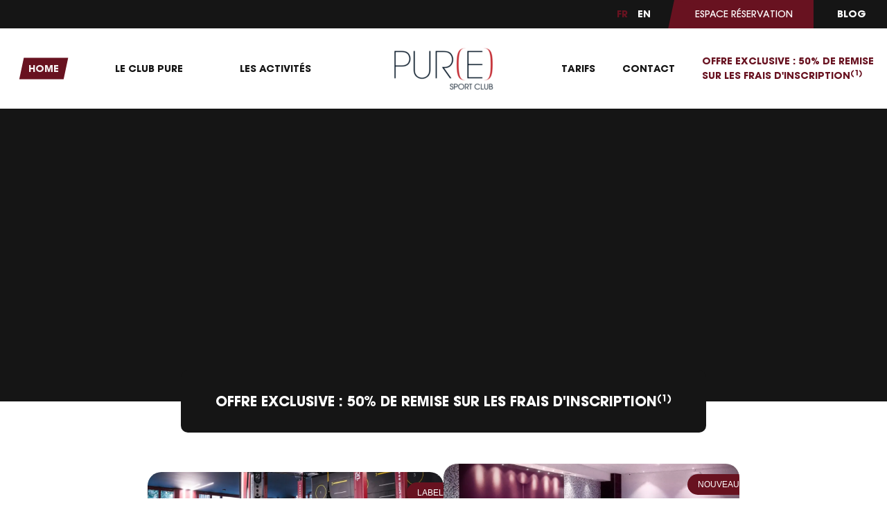

--- FILE ---
content_type: text/html; charset=UTF-8
request_url: https://www.pure-sportclub.ch/
body_size: 42024
content:
<!doctype html>
<html lang="fr-FR" class="no-js">
<head>
	<meta charset="UTF-8">
	<meta name="author" content="Mcube">

	<meta content="width=device-width,initial-scale=1.0,minimum-scale=1.0,shrink-to-fit=no" name="viewport">
	<meta name="google" content="notranslate">
			<meta name="facebook-domain-verification" content="0066yubrsygtcpoc8suhyp7d726xq5"/>
	
			<link rel="shortcut icon" href="https://www.pure-sportclub.ch/wp-content/uploads/2018/05/favicon.ico"/>
	
	<meta name='robots' content='index, follow, max-image-preview:large, max-snippet:-1, max-video-preview:-1' />
<link rel="alternate" href="https://www.pure-sportclub.ch/" hreflang="fr" />
<link rel="alternate" href="https://www.pure-sportclub.ch/en/home/" hreflang="en" />

<!-- Google Tag Manager for WordPress by gtm4wp.com -->
<script data-cfasync="false" data-pagespeed-no-defer>
	var gtm4wp_datalayer_name = "dataLayer";
	var dataLayer = dataLayer || [];
</script>
<!-- End Google Tag Manager for WordPress by gtm4wp.com -->
	<!-- This site is optimized with the Yoast SEO plugin v26.7 - https://yoast.com/wordpress/plugins/seo/ -->
	<title>Fitness et Gym haut-de-gamme à Genève. Le Fitness à l&#039;état Pur(e)</title>
	<meta name="description" content="Découvrez le meilleur du fitness à Genève. Activités exclusives, Personal training, services luxueux, formules flexibles, Pure Sport Club réinvente vos séances de sport avec un cadre d&#039;exception" />
	<link rel="canonical" href="https://www.pure-sportclub.ch/" />
	<meta property="og:locale" content="fr_FR" />
	<meta property="og:locale:alternate" content="en_GB" />
	<meta property="og:type" content="website" />
	<meta property="og:title" content="Salle de fitness haut-de-gamme à Genève. Le Fitness à l&#039;état Pur(e)" />
	<meta property="og:description" content="Nouveau look, nouveau concept, découvrez le meilleur du fitness et du sport à Genève. Activités exclusives, Personal training, services luxueux, formules flexibles, Pure Sport Club réinvente vos séances de sport avec un cadre d&#039;exception" />
	<meta property="og:url" content="https://www.pure-sportclub.ch/" />
	<meta property="og:site_name" content="Pure Sport Club" />
	<meta property="article:modified_time" content="2025-12-31T17:45:32+00:00" />
	<meta property="og:image" content="https://www.pure-sportclub.ch/wp-content/uploads/2018/05/couverture-pure-sport-club.png" />
	<meta property="og:image:width" content="851" />
	<meta property="og:image:height" content="315" />
	<meta property="og:image:type" content="image/png" />
	<meta name="twitter:card" content="summary_large_image" />
	<script type="application/ld+json" class="yoast-schema-graph">{"@context":"https://schema.org","@graph":[{"@type":"WebPage","@id":"https://www.pure-sportclub.ch/","url":"https://www.pure-sportclub.ch/","name":"Fitness et Gym haut-de-gamme à Genève. Le Fitness à l'état Pur(e)","isPartOf":{"@id":"https://www.pure-sportclub.ch/#website"},"datePublished":"2018-01-22T15:06:49+00:00","dateModified":"2025-12-31T17:45:32+00:00","description":"Découvrez le meilleur du fitness à Genève. Activités exclusives, Personal training, services luxueux, formules flexibles, Pure Sport Club réinvente vos séances de sport avec un cadre d'exception","breadcrumb":{"@id":"https://www.pure-sportclub.ch/#breadcrumb"},"inLanguage":"fr-FR","potentialAction":[{"@type":"ReadAction","target":["https://www.pure-sportclub.ch/"]}]},{"@type":"BreadcrumbList","@id":"https://www.pure-sportclub.ch/#breadcrumb","itemListElement":[{"@type":"ListItem","position":1,"name":"Accueil"}]},{"@type":"WebSite","@id":"https://www.pure-sportclub.ch/#website","url":"https://www.pure-sportclub.ch/","name":"Pure Sport Club","description":"Le fitness à l&#039;état Pur(e)","potentialAction":[{"@type":"SearchAction","target":{"@type":"EntryPoint","urlTemplate":"https://www.pure-sportclub.ch/?s={search_term_string}"},"query-input":{"@type":"PropertyValueSpecification","valueRequired":true,"valueName":"search_term_string"}}],"inLanguage":"fr-FR"}]}</script>
	<meta name="google-site-verification" content="DmFhiDBu2wxu_mOQ4EXFcf1Px2VkjcPlqWant_nQRts" />
	<!-- / Yoast SEO plugin. -->


<link rel="alternate" title="oEmbed (JSON)" type="application/json+oembed" href="https://www.pure-sportclub.ch/wp-json/oembed/1.0/embed?url=https%3A%2F%2Fwww.pure-sportclub.ch%2F&#038;lang=fr" />
<link rel="alternate" title="oEmbed (XML)" type="text/xml+oembed" href="https://www.pure-sportclub.ch/wp-json/oembed/1.0/embed?url=https%3A%2F%2Fwww.pure-sportclub.ch%2F&#038;format=xml&#038;lang=fr" />
<style id='wp-img-auto-sizes-contain-inline-css' type='text/css'>
img:is([sizes=auto i],[sizes^="auto," i]){contain-intrinsic-size:3000px 1500px}
/*# sourceURL=wp-img-auto-sizes-contain-inline-css */
</style>
<style id='wp-emoji-styles-inline-css' type='text/css'>

	img.wp-smiley, img.emoji {
		display: inline !important;
		border: none !important;
		box-shadow: none !important;
		height: 1em !important;
		width: 1em !important;
		margin: 0 0.07em !important;
		vertical-align: -0.1em !important;
		background: none !important;
		padding: 0 !important;
	}
/*# sourceURL=wp-emoji-styles-inline-css */
</style>
<style id='classic-theme-styles-inline-css' type='text/css'>
/*! This file is auto-generated */
.wp-block-button__link{color:#fff;background-color:#32373c;border-radius:9999px;box-shadow:none;text-decoration:none;padding:calc(.667em + 2px) calc(1.333em + 2px);font-size:1.125em}.wp-block-file__button{background:#32373c;color:#fff;text-decoration:none}
/*# sourceURL=/wp-includes/css/classic-themes.min.css */
</style>
<link rel='stylesheet' id='cc-css-css' href='https://www.pure-sportclub.ch/wp-content/plugins/gdpr/public/assets/css/cc.css?ver=7.0.5' type='text/css' media='all' />
<link rel='stylesheet' id='cf7cf-style-css' href='https://www.pure-sportclub.ch/wp-content/plugins/cf7-conditional-fields/style.css?ver=2.6.7' type='text/css' media='all' />
<link rel='stylesheet' id='mainfont-css' href='https://www.pure-sportclub.ch/wp-content/themes/wellness2018/dist/avantgarde.css?ver=1.0.0' type='text/css' media='all' />
<link rel='stylesheet' id='screen-css' href='https://www.pure-sportclub.ch/wp-content/themes/wellness2018/dist/styles.css?ver=1767862777' type='text/css' media='all' />
<script type="text/javascript" src="https://www.pure-sportclub.ch/wp-includes/js/jquery/jquery.min.js?ver=3.7.1" id="jquery-core-js"></script>
<script type="text/javascript" src="https://www.pure-sportclub.ch/wp-content/plugins/handl-utm-grabber/js/js.cookie.js?ver=6.9" id="js.cookie-js"></script>
<script type="text/javascript" id="handl-utm-grabber-js-extra">
/* <![CDATA[ */
var handl_utm = [];
//# sourceURL=handl-utm-grabber-js-extra
/* ]]> */
</script>
<script type="text/javascript" src="https://www.pure-sportclub.ch/wp-content/plugins/handl-utm-grabber/js/handl-utm-grabber.js?ver=6.9" id="handl-utm-grabber-js"></script>
<script type="text/javascript" src="https://www.pure-sportclub.ch/wp-content/themes/wellness2018/lib/modernizr.js?ver=3.2.0" id="modernizr-js"></script>
<link rel="https://api.w.org/" href="https://www.pure-sportclub.ch/wp-json/" /><link rel="alternate" title="JSON" type="application/json" href="https://www.pure-sportclub.ch/wp-json/wp/v2/pages/15" /><link rel="EditURI" type="application/rsd+xml" title="RSD" href="https://www.pure-sportclub.ch/xmlrpc.php?rsd" />
<link rel='shortlink' href='https://www.pure-sportclub.ch/' />

<!-- Google Tag Manager for WordPress by gtm4wp.com -->
<!-- GTM Container placement set to off -->
<script data-cfasync="false" data-pagespeed-no-defer type="text/javascript">
	var dataLayer_content = {"pagePostType":"frontpage","pagePostType2":"single-page","pagePostAuthor":"Mcube"};
	dataLayer.push( dataLayer_content );
</script>
<script data-cfasync="false" data-pagespeed-no-defer type="text/javascript">
	console.warn && console.warn("[GTM4WP] Google Tag Manager container code placement set to OFF !!!");
	console.warn && console.warn("[GTM4WP] Data layer codes are active but GTM container must be loaded using custom coding !!!");
</script>
<!-- End Google Tag Manager for WordPress by gtm4wp.com -->

	<style>
		:root {
			--main_color: #681220;
			--main_color_rgb: 104, 18, 32;
		}
	</style>
	<script>
		window.calendar = {"566":{"default":{"0":{"open":true,"opening":"09:00","closing":"19:00"},"6":{"open":true,"opening":"08:00","closing":"19:00"},"1":{"open":true,"opening":"06:30","closing":"21:00"},"2":{"open":true,"opening":"06:30","closing":"21:00"},"3":{"open":true,"opening":"06:30","closing":"21:00"},"4":{"open":true,"opening":"06:30","closing":"21:00"},"5":{"open":true,"opening":"06:30","closing":"21:00"}},"exceptions":{"2026-01-01":{"open":false},"2025-12-25":{"open":false},"2025-12-31":{"open":true,"opening":"06:30","closing":"16:00"},"2025-12-24":{"open":true,"opening":"06:30","closing":"16:00"},"2025-12-12":{"open":true,"opening":"06:30","closing":"16:00"},"2025-09-11":{"open":true,"opening":"06:30","closing":"16:00"},"2025-08-17":{"open":true,"opening":"09:00","closing":"16:00"},"2025-08-10":{"open":true,"opening":"09:00","closing":"16:00"},"2025-08-03":{"open":true,"opening":"09:00","closing":"16:00"},"2025-08-16":{"open":true,"opening":"09:00","closing":"16:00"},"2025-08-09":{"open":true,"opening":"09:00","closing":"16:00"},"2025-08-02":{"open":true,"opening":"09:00","closing":"16:00"},"2025-08-01":{"open":false}}}};
	</script>
<style id='global-styles-inline-css' type='text/css'>
:root{--wp--preset--aspect-ratio--square: 1;--wp--preset--aspect-ratio--4-3: 4/3;--wp--preset--aspect-ratio--3-4: 3/4;--wp--preset--aspect-ratio--3-2: 3/2;--wp--preset--aspect-ratio--2-3: 2/3;--wp--preset--aspect-ratio--16-9: 16/9;--wp--preset--aspect-ratio--9-16: 9/16;--wp--preset--color--black: #000000;--wp--preset--color--cyan-bluish-gray: #abb8c3;--wp--preset--color--white: #ffffff;--wp--preset--color--pale-pink: #f78da7;--wp--preset--color--vivid-red: #cf2e2e;--wp--preset--color--luminous-vivid-orange: #ff6900;--wp--preset--color--luminous-vivid-amber: #fcb900;--wp--preset--color--light-green-cyan: #7bdcb5;--wp--preset--color--vivid-green-cyan: #00d084;--wp--preset--color--pale-cyan-blue: #8ed1fc;--wp--preset--color--vivid-cyan-blue: #0693e3;--wp--preset--color--vivid-purple: #9b51e0;--wp--preset--gradient--vivid-cyan-blue-to-vivid-purple: linear-gradient(135deg,rgb(6,147,227) 0%,rgb(155,81,224) 100%);--wp--preset--gradient--light-green-cyan-to-vivid-green-cyan: linear-gradient(135deg,rgb(122,220,180) 0%,rgb(0,208,130) 100%);--wp--preset--gradient--luminous-vivid-amber-to-luminous-vivid-orange: linear-gradient(135deg,rgb(252,185,0) 0%,rgb(255,105,0) 100%);--wp--preset--gradient--luminous-vivid-orange-to-vivid-red: linear-gradient(135deg,rgb(255,105,0) 0%,rgb(207,46,46) 100%);--wp--preset--gradient--very-light-gray-to-cyan-bluish-gray: linear-gradient(135deg,rgb(238,238,238) 0%,rgb(169,184,195) 100%);--wp--preset--gradient--cool-to-warm-spectrum: linear-gradient(135deg,rgb(74,234,220) 0%,rgb(151,120,209) 20%,rgb(207,42,186) 40%,rgb(238,44,130) 60%,rgb(251,105,98) 80%,rgb(254,248,76) 100%);--wp--preset--gradient--blush-light-purple: linear-gradient(135deg,rgb(255,206,236) 0%,rgb(152,150,240) 100%);--wp--preset--gradient--blush-bordeaux: linear-gradient(135deg,rgb(254,205,165) 0%,rgb(254,45,45) 50%,rgb(107,0,62) 100%);--wp--preset--gradient--luminous-dusk: linear-gradient(135deg,rgb(255,203,112) 0%,rgb(199,81,192) 50%,rgb(65,88,208) 100%);--wp--preset--gradient--pale-ocean: linear-gradient(135deg,rgb(255,245,203) 0%,rgb(182,227,212) 50%,rgb(51,167,181) 100%);--wp--preset--gradient--electric-grass: linear-gradient(135deg,rgb(202,248,128) 0%,rgb(113,206,126) 100%);--wp--preset--gradient--midnight: linear-gradient(135deg,rgb(2,3,129) 0%,rgb(40,116,252) 100%);--wp--preset--font-size--small: 13px;--wp--preset--font-size--medium: 20px;--wp--preset--font-size--large: 36px;--wp--preset--font-size--x-large: 42px;--wp--preset--spacing--20: 0.44rem;--wp--preset--spacing--30: 0.67rem;--wp--preset--spacing--40: 1rem;--wp--preset--spacing--50: 1.5rem;--wp--preset--spacing--60: 2.25rem;--wp--preset--spacing--70: 3.38rem;--wp--preset--spacing--80: 5.06rem;--wp--preset--shadow--natural: 6px 6px 9px rgba(0, 0, 0, 0.2);--wp--preset--shadow--deep: 12px 12px 50px rgba(0, 0, 0, 0.4);--wp--preset--shadow--sharp: 6px 6px 0px rgba(0, 0, 0, 0.2);--wp--preset--shadow--outlined: 6px 6px 0px -3px rgb(255, 255, 255), 6px 6px rgb(0, 0, 0);--wp--preset--shadow--crisp: 6px 6px 0px rgb(0, 0, 0);}:where(.is-layout-flex){gap: 0.5em;}:where(.is-layout-grid){gap: 0.5em;}body .is-layout-flex{display: flex;}.is-layout-flex{flex-wrap: wrap;align-items: center;}.is-layout-flex > :is(*, div){margin: 0;}body .is-layout-grid{display: grid;}.is-layout-grid > :is(*, div){margin: 0;}:where(.wp-block-columns.is-layout-flex){gap: 2em;}:where(.wp-block-columns.is-layout-grid){gap: 2em;}:where(.wp-block-post-template.is-layout-flex){gap: 1.25em;}:where(.wp-block-post-template.is-layout-grid){gap: 1.25em;}.has-black-color{color: var(--wp--preset--color--black) !important;}.has-cyan-bluish-gray-color{color: var(--wp--preset--color--cyan-bluish-gray) !important;}.has-white-color{color: var(--wp--preset--color--white) !important;}.has-pale-pink-color{color: var(--wp--preset--color--pale-pink) !important;}.has-vivid-red-color{color: var(--wp--preset--color--vivid-red) !important;}.has-luminous-vivid-orange-color{color: var(--wp--preset--color--luminous-vivid-orange) !important;}.has-luminous-vivid-amber-color{color: var(--wp--preset--color--luminous-vivid-amber) !important;}.has-light-green-cyan-color{color: var(--wp--preset--color--light-green-cyan) !important;}.has-vivid-green-cyan-color{color: var(--wp--preset--color--vivid-green-cyan) !important;}.has-pale-cyan-blue-color{color: var(--wp--preset--color--pale-cyan-blue) !important;}.has-vivid-cyan-blue-color{color: var(--wp--preset--color--vivid-cyan-blue) !important;}.has-vivid-purple-color{color: var(--wp--preset--color--vivid-purple) !important;}.has-black-background-color{background-color: var(--wp--preset--color--black) !important;}.has-cyan-bluish-gray-background-color{background-color: var(--wp--preset--color--cyan-bluish-gray) !important;}.has-white-background-color{background-color: var(--wp--preset--color--white) !important;}.has-pale-pink-background-color{background-color: var(--wp--preset--color--pale-pink) !important;}.has-vivid-red-background-color{background-color: var(--wp--preset--color--vivid-red) !important;}.has-luminous-vivid-orange-background-color{background-color: var(--wp--preset--color--luminous-vivid-orange) !important;}.has-luminous-vivid-amber-background-color{background-color: var(--wp--preset--color--luminous-vivid-amber) !important;}.has-light-green-cyan-background-color{background-color: var(--wp--preset--color--light-green-cyan) !important;}.has-vivid-green-cyan-background-color{background-color: var(--wp--preset--color--vivid-green-cyan) !important;}.has-pale-cyan-blue-background-color{background-color: var(--wp--preset--color--pale-cyan-blue) !important;}.has-vivid-cyan-blue-background-color{background-color: var(--wp--preset--color--vivid-cyan-blue) !important;}.has-vivid-purple-background-color{background-color: var(--wp--preset--color--vivid-purple) !important;}.has-black-border-color{border-color: var(--wp--preset--color--black) !important;}.has-cyan-bluish-gray-border-color{border-color: var(--wp--preset--color--cyan-bluish-gray) !important;}.has-white-border-color{border-color: var(--wp--preset--color--white) !important;}.has-pale-pink-border-color{border-color: var(--wp--preset--color--pale-pink) !important;}.has-vivid-red-border-color{border-color: var(--wp--preset--color--vivid-red) !important;}.has-luminous-vivid-orange-border-color{border-color: var(--wp--preset--color--luminous-vivid-orange) !important;}.has-luminous-vivid-amber-border-color{border-color: var(--wp--preset--color--luminous-vivid-amber) !important;}.has-light-green-cyan-border-color{border-color: var(--wp--preset--color--light-green-cyan) !important;}.has-vivid-green-cyan-border-color{border-color: var(--wp--preset--color--vivid-green-cyan) !important;}.has-pale-cyan-blue-border-color{border-color: var(--wp--preset--color--pale-cyan-blue) !important;}.has-vivid-cyan-blue-border-color{border-color: var(--wp--preset--color--vivid-cyan-blue) !important;}.has-vivid-purple-border-color{border-color: var(--wp--preset--color--vivid-purple) !important;}.has-vivid-cyan-blue-to-vivid-purple-gradient-background{background: var(--wp--preset--gradient--vivid-cyan-blue-to-vivid-purple) !important;}.has-light-green-cyan-to-vivid-green-cyan-gradient-background{background: var(--wp--preset--gradient--light-green-cyan-to-vivid-green-cyan) !important;}.has-luminous-vivid-amber-to-luminous-vivid-orange-gradient-background{background: var(--wp--preset--gradient--luminous-vivid-amber-to-luminous-vivid-orange) !important;}.has-luminous-vivid-orange-to-vivid-red-gradient-background{background: var(--wp--preset--gradient--luminous-vivid-orange-to-vivid-red) !important;}.has-very-light-gray-to-cyan-bluish-gray-gradient-background{background: var(--wp--preset--gradient--very-light-gray-to-cyan-bluish-gray) !important;}.has-cool-to-warm-spectrum-gradient-background{background: var(--wp--preset--gradient--cool-to-warm-spectrum) !important;}.has-blush-light-purple-gradient-background{background: var(--wp--preset--gradient--blush-light-purple) !important;}.has-blush-bordeaux-gradient-background{background: var(--wp--preset--gradient--blush-bordeaux) !important;}.has-luminous-dusk-gradient-background{background: var(--wp--preset--gradient--luminous-dusk) !important;}.has-pale-ocean-gradient-background{background: var(--wp--preset--gradient--pale-ocean) !important;}.has-electric-grass-gradient-background{background: var(--wp--preset--gradient--electric-grass) !important;}.has-midnight-gradient-background{background: var(--wp--preset--gradient--midnight) !important;}.has-small-font-size{font-size: var(--wp--preset--font-size--small) !important;}.has-medium-font-size{font-size: var(--wp--preset--font-size--medium) !important;}.has-large-font-size{font-size: var(--wp--preset--font-size--large) !important;}.has-x-large-font-size{font-size: var(--wp--preset--font-size--x-large) !important;}
/*# sourceURL=global-styles-inline-css */
</style>
</head>

<body class="
	home wp-singular page-template page-template-template-home page-template-template-home-php page page-id-15 wp-theme-wellness2018 cc-active page-accueil
	is-pure	is-ch	is-single-club-site		">


<div class="svg" style="display:none;">
	<svg xmlns="http://www.w3.org/2000/svg">
<defs>
<clipPath id="clip-path"><rect x="133.89" y="44.09" width="43.66" height="14.36" style="fill:none"/></clipPath>
<clipPath id="clip-path"><rect x="96.12" y="46.07" width="43.66" height="12.58" style="fill:none"/></clipPath>
<clipPath id="clip-path"><rect x="151.07" y="44.34" width="43.66" height="14.36" style="fill:none"/></clipPath>
<clipPath id="clip-path"><rect x="143.02" y="44.51" width="43.66" height="14.36" style="fill:none"/></clipPath>
<clipPath id="clip-path"><rect x="112.41" y="44.38" width="43.66" height="14.36" style="fill:none"/></clipPath>
</defs>
<symbol id="app-store-badge" viewBox="0 0 126.5 40">
<g>
	<path d="M125.8,8.4c0-0.3,0-0.6,0-0.9c0-0.7-0.1-1.3-0.2-2s-0.3-1.3-0.6-1.9c-0.6-1.2-1.6-2.2-2.8-2.8c-0.6-0.3-1.2-0.5-1.9-0.6
		c-0.7-0.1-1.3-0.2-2-0.2c-0.3,0-0.6,0-0.9,0c-0.4,0-0.7,0-1.1,0l0,0H8.8C8.5,0,8.1,0,7.7,0C7.4,0,7.1,0,6.8,0c-0.7,0-1.3,0.1-2,0.2
		S3.5,0.5,2.9,0.8S1.8,1.5,1.3,2S0.4,3,0.1,3.6s-0.5,1.3-0.6,1.9c-0.1,0.7-0.2,1.3-0.2,2c0,0.3,0,0.6,0,0.9v23.1c0,0.3,0,0.6,0,0.9
		c0,0.7,0.1,1.3,0.2,2s0.3,1.3,0.6,1.9C0.4,37,0.8,37.5,1.3,38s1,0.9,1.6,1.2s1.2,0.5,1.9,0.6s1.3,0.2,2,0.2c0.3,0,0.6,0,0.9,0
		c0.4,0,0.7,0,1.1,0h107.5c0.4,0,0.7,0,1.1,0c0.3,0,0.6,0,0.9,0c0.7,0,1.3-0.1,2-0.2c0.7-0.1,1.3-0.3,1.9-0.6s1.1-0.7,1.6-1.2
		s0.9-1,1.2-1.6c0.3-0.6,0.5-1.2,0.6-1.9s0.2-1.3,0.2-2c0-0.3,0-0.6,0-0.9c0-0.4,0-0.7,0-1.1v-21C125.8,9.2,125.8,8.8,125.8,8.4z
		 M124.9,30.5c0,0.4,0,0.7,0,1.1c0,0.3,0,0.6,0,0.9c0,0.6-0.1,1.2-0.2,1.9c-0.1,0.6-0.3,1.1-0.5,1.7c-0.3,0.5-0.6,1-1,1.4
		s-0.9,0.8-1.4,1c-0.5,0.3-1.1,0.5-1.7,0.5c-0.6,0.1-1.2,0.2-1.9,0.2c-0.3,0-0.6,0-0.9,0h-1.1H7.7c-0.3,0-0.6,0-0.9,0
		c-0.6,0-1.3-0.1-1.9-0.2c-0.6-0.1-1.1-0.3-1.7-0.5c-0.5-0.3-1-0.6-1.4-1s-0.8-0.9-1-1.4c-0.3-0.5-0.4-1.1-0.5-1.7
		c-0.1-0.6-0.2-1.2-0.2-1.9c0-0.2,0-0.9,0-0.9V8.4c0,0,0-0.7,0-0.9c0-0.6,0.1-1.3,0.2-1.9C0.4,5.1,0.6,4.5,0.9,4s0.6-1,1-1.4
		s0.9-0.8,1.4-1C3.8,1.3,4.4,1.2,5,1.1c0.6-0.2,1.2-0.2,1.8-0.2h0.9h109.6h0.9c0.6,0,1.2,0.1,1.9,0.2c0.6,0.1,1.1,0.3,1.7,0.5
		c1,0.5,1.9,1.4,2.4,2.4c0.3,0.5,0.4,1.1,0.5,1.6c0.1,0.6,0.2,1.3,0.2,1.9c0,0.3,0,0.6,0,0.9c0,0.4,0,0.7,0,1.1
		C124.9,9.5,124.9,30.5,124.9,30.5z"/>
	<path d="M24.3,19.9c0-1.8,0.9-3.4,2.5-4.3c-1-1.4-2.5-2.2-4.2-2.2c-1.7-0.2-3.4,1-4.3,1s-2.3-1-3.8-1c-1.9,0.1-3.7,1.1-4.7,2.8
		c-2,3.5-0.5,8.6,1.4,11.4c1,1.4,2.1,2.9,3.6,2.9c1.4-0.1,2-0.9,3.7-0.9s2.2,0.9,3.7,0.9s2.5-1.4,3.5-2.8c0.7-1,1.2-2.1,1.6-3.2
		C25.5,23.7,24.3,21.9,24.3,19.9z"/>
	<path d="M22.6,7.8c-1.3,0.1-2.5,0.8-3.3,1.7c-0.8,1-1.3,2.2-1.2,3.5c1.3,0,2.5-0.6,3.4-1.6C22.3,10.5,22.7,9.2,22.6,7.8z"/>
	<polygon points="33,9.6 34.9,9.6 34.9,14.7 35.8,14.7 35.8,9.6 37.7,9.6 37.7,8.7 33,8.7 	"/>
	<g>
		<path d="M42.1,12.7v-0.3c0-1.4-0.8-2.3-2-2.3c-0.1,0-0.2,0-0.3,0c-1.1,0.2-1.9,1.2-1.8,2.3c0,0.1,0,0.2,0,0.3c0,1.1,1,2,2.1,2
			c0.9,0.1,1.7-0.5,2-1.3h-0.9c-0.2,0.4-0.6,0.6-1.1,0.5H40c-0.7-0.1-1.1-0.6-1.1-1.3l0,0h3.2V12.7z M38.9,12c0-0.6,0.5-1.1,1.2-1.1
			h0.1c0.6,0,1,0.6,1,1.2L38.9,12L38.9,12z"/>
	</g>
	<polygon points="41.6,8 40.6,8 39.5,9.4 40.5,9.4 	"/>
	<rect x="43.3" y="8.4" width="0.9" height="6.3"/>
	<g>
		<g>
			<path d="M49.5,12.7v-0.3c0-1.4-0.8-2.3-2-2.3c-0.1,0-0.2,0-0.3,0c-1.1,0.2-1.9,1.2-1.8,2.3c0,0.1,0,0.2,0,0.3c0,1.1,1,2,2.1,2
				c0.9,0.1,1.7-0.5,2-1.3h-0.9c-0.2,0.4-0.6,0.6-1.1,0.5h-0.1c-0.7-0.1-1.1-0.6-1.1-1.3l0,0h3.2V12.7z M46.3,12
				c0-0.6,0.5-1.1,1.2-1.1h0.1c0.6,0,1,0.6,1,1.2L46.3,12L46.3,12z"/>
		</g>
	</g>
	<polygon points="49.1,8 48,8 47,9.4 47.9,9.4 	"/>
	<path d="M54.5,13.3h-0.9c-0.1,0.5-0.6,0.8-1.1,0.7c-0.7,0-1.2-0.6-1.2-1.6s0.5-1.5,1.2-1.5c0.5,0,0.9,0.3,1.1,0.8h0.9
		c-0.1-1-1-1.6-1.9-1.6c-0.1,0-0.2,0-0.3,0c-1.1,0.2-1.9,1.2-1.8,2.3c0,0.1,0,0.2,0,0.4c0,1.1,1,2,2.1,2
		C53.6,14.9,54.4,14.2,54.5,13.3z"/>
	<path d="M56.6,12.1c0-0.1,0-0.1,0-0.2c0-0.6,0.6-1,1.1-1c0.6,0,1,0.4,1,1.1v2.7h0.9v-2.9c0-0.1,0-0.2,0-0.3c0-0.8-0.7-1.4-1.6-1.4
		c-0.6,0-1.1,0.3-1.4,0.8l0,0V8.4h-0.9v6.3h0.9V12.1z"/>
	<g>
		<g>
			<path d="M62.7,10.1c-1,0-1.7,0.5-1.8,1.3h0.9c0.1-0.3,0.4-0.5,0.9-0.5c0.6,0,0.9,0.3,0.9,0.7V12l-1.2,0.1
				c-1.1,0.1-1.7,0.5-1.7,1.3v0.1c0.1,0.7,0.7,1.3,1.5,1.2c0.5,0,1.1-0.2,1.4-0.7l0,0v0.6h0.9v-3.1C64.5,10.7,63.8,10.1,62.7,10.1z
				 M63.6,13C63.6,13.1,63.6,13.1,63.6,13c-0.1,0.6-0.6,1-1.2,1c-0.5,0-0.8-0.2-0.8-0.6c0-0.4,0.3-0.6,0.9-0.6l1.1-0.1V13z"/>
		</g>
	</g>
	<path d="M66.8,12v-0.1c0.1-0.6,0.6-1,1.1-1c0.2,0,0.3,0,0.5,0.1v-0.9c-0.1,0-0.3,0-0.4,0c-0.5,0-1,0.3-1.2,0.8h-0.1v-0.7h-0.9v4.5
		h0.9L66.8,12L66.8,12z"/>
	<g>
		<path d="M72.4,10.2v0.7h-0.1c-0.3-0.5-0.8-0.8-1.4-0.8c-1.2,0-1.9,0.9-1.9,2.3c0,1.3,0.7,2.2,1.9,2.2c0.6,0,1.1-0.3,1.4-0.8h0.1
			v0.9c0,0.6-0.4,0.9-1.2,0.9c-0.6,0-1-0.2-1.1-0.5h-0.9c0.1,0.8,0.8,1.3,1.9,1.3c1.3,0,2.1-0.7,2.1-1.7v-4.5
			C73.2,10.2,72.4,10.2,72.4,10.2z M71.2,13.9c-0.8,0-1.2-0.6-1.2-1.5s0.4-1.5,1.2-1.5c0.8,0,1.2,0.6,1.2,1.5
			C72.4,13.3,71.9,13.9,71.2,13.9z"/>
	</g>
	<g>
		<path d="M78.5,12.7v-0.3c0-1.4-0.8-2.3-2-2.3c-0.1,0-0.2,0-0.3,0c-1.1,0.2-1.9,1.2-1.8,2.3c0,0.1,0,0.2,0,0.3c0,1.1,1,2,2.1,2
			c0.9,0.1,1.7-0.5,2-1.3h-0.9c-0.2,0.4-0.6,0.6-1.1,0.5h-0.1c-0.7-0.1-1.1-0.6-1.1-1.3l0,0h3.2V12.7z M75.3,12
			c0-0.6,0.5-1.1,1.2-1.1h0.1c0.6,0,1,0.6,1,1.2L75.3,12L75.3,12z"/>
	</g>
	<path d="M80.6,14.7V12v-0.1c0.1-0.6,0.6-1,1.1-1c0.2,0,0.3,0,0.5,0.1v-0.9c-0.1,0-0.3,0-0.4,0c-0.5,0-1,0.3-1.2,0.8l0,0v-0.7h-0.9
		v4.5C79.7,14.7,80.6,14.7,80.6,14.7z"/>
	<g>
		<path d="M88.8,8.4v2.5h-0.1c-0.3-0.5-0.8-0.8-1.4-0.8c-1.1,0-1.9,0.9-1.9,2.3s0.7,2.3,1.9,2.3c0.6,0,1.1-0.3,1.4-0.8h0.1v0.7h0.9
			V8.4H88.8z M87.6,14c-0.8,0-1.2-0.6-1.2-1.5l0,0c0-0.9,0.5-1.5,1.2-1.5s1.2,0.6,1.2,1.5S88.3,14,87.6,14z"/>
	</g>
	<g>
		<path d="M92.9,10.1c-1,0-1.7,0.5-1.8,1.3H92c0.1-0.3,0.4-0.5,0.9-0.5c0.6,0,0.9,0.3,0.9,0.7V12l-1.2,0.1c-1.1,0.1-1.7,0.5-1.7,1.3
			v0.1c0.1,0.7,0.7,1.3,1.5,1.2c0.5,0,1.1-0.2,1.4-0.7h0.1v0.6h0.7v-3.1C94.6,10.7,94,10.1,92.9,10.1z M93.8,13
			C93.8,13.1,93.8,13.1,93.8,13c-0.1,0.6-0.6,1-1.2,1c-0.5,0-0.8-0.2-0.8-0.6c0-0.4,0.3-0.6,0.9-0.6l1.1-0.1V13z"/>
	</g>
	<path d="M96.9,12.1c0-0.1,0-0.1,0-0.2c0-0.6,0.5-1,1.1-1c0.7,0,1,0.4,1,1.1v2.7h0.9v-2.9c0-0.1,0-0.2,0-0.3
		c-0.1-0.8-0.8-1.4-1.6-1.4c-0.6,0-1.1,0.3-1.3,0.8h-0.1v-0.7H96v4.5h0.9V12.1z"/>
	<path d="M104.7,13.4c0-0.7-0.4-1-1.3-1.2l-0.7-0.2c-0.5-0.1-0.7-0.3-0.7-0.6c0-0.4,0.4-0.6,0.9-0.6s0.8,0.2,0.9,0.5h0.9
		c-0.1-0.8-0.7-1.3-1.8-1.3c-1,0-1.7,0.6-1.7,1.4c0,0.7,0.4,1.1,1.3,1.3l0.8,0.2c0.5,0.1,0.7,0.3,0.7,0.5c0,0.4-0.4,0.6-0.9,0.6
		c-0.4,0.1-0.8-0.2-1-0.6h-0.9c0.1,0.8,0.8,1.3,1.8,1.3C103.9,14.8,104.7,14.2,104.7,13.4z"/>
	<rect x="34.5" y="18.1" width="1.9" height="12.4"/>
	<polygon points="39.6,18.1 38.6,22.6 40.2,22.6 41.4,18.1 	"/>
	<g>
		<path d="M47.1,18.1H45l-4.4,12.4h2l1.1-3.4h4.7l1.1,3.4h2L47.1,18.1z M44.2,25.6l1.9-5.4h0.1l1.8,5.4H44.2z"/>
	</g>
	<g>
		<path d="M57.5,21.3c-1.2,0-2.3,0.6-2.9,1.6l0,0v-1.5h-1.8v12h1.8V29l0,0c0.6,1,1.7,1.6,2.8,1.6c2.3,0,3.8-1.8,3.8-4.6
			C61.3,23.2,59.8,21.3,57.5,21.3z M57,29c-1.4,0-2.4-1.2-2.4-3s1-3,2.4-3s2.4,1.2,2.4,3C59.4,27.8,58.4,29,57,29z"/>
	</g>
	<g>
		<path d="M67.4,21.3c-1.2,0-2.3,0.6-2.9,1.6l0,0v-1.5h-1.8v12h1.9V29l0,0c0.6,1,1.7,1.6,2.8,1.6c2.3,0,3.8-1.8,3.8-4.6
			C71.3,23.2,69.7,21.3,67.4,21.3z M67,29c-1.4,0-2.4-1.2-2.4-3s1-3,2.4-3s2.4,1.2,2.4,3C69.3,27.8,68.4,29,67,29z"/>
	</g>
	<path d="M81.9,23.5l-1.4-0.3c-1.6-0.4-2.3-0.9-2.3-1.8c0-1.1,1-1.9,2.5-1.9s2.5,0.7,2.6,2h1.9c-0.1-2.1-1.9-3.6-4.5-3.6
		c-2.7,0-4.5,1.5-4.5,3.6c0,1.7,1.1,2.8,3.3,3.3l1.6,0.4c1.6,0.4,2.3,1,2.3,1.9c0,1.1-1.1,1.9-2.7,1.9s-2.8-0.8-3-2h-1.9
		c0.1,2.2,2,3.7,4.7,3.7c2.9,0,4.8-1.5,4.8-3.8C85.5,25.1,84.4,24.1,81.9,23.5z"/>
	<path d="M89.5,19.3h-1.9v2.1h-1.3v1.5h1.3v5.2c0,1.8,0.7,2.4,2.5,2.4c0.3,0,0.7,0,1-0.1V29c-0.2,0-0.4,0-0.6,0
		c-0.8,0-1.1-0.4-1.1-1.1v-5h1.7v-1.5h-1.7L89.5,19.3L89.5,19.3z"/>
	<g>
		<path d="M96.5,21.3c-2.6,0-4.3,1.8-4.3,4.6c0,2.9,1.7,4.6,4.3,4.6c2.6,0,4.3-1.8,4.3-4.6C100.8,23.1,99.1,21.3,96.5,21.3z
			 M96.5,29.1c-1.5,0-2.4-1.1-2.4-3.1c0-1.9,0.9-3.1,2.4-3.1s2.4,1.2,2.4,3.1S98,29.1,96.5,29.1z"/>
	</g>
	<path d="M104.1,23L104.1,23v-1.5h-1.8v9.1h1.9v-5.4c0-0.1,0-0.2,0-0.3c0-1,0.9-1.8,1.9-1.8c0.3,0,0.6,0,0.8,0.1v-1.7
		c-0.2,0-0.4-0.1-0.6-0.1C105.3,21.3,104.4,22,104.1,23z"/>
	<g>
		<path d="M115.6,26.4v-0.6c0-2.7-1.6-4.5-4.1-4.5s-4.2,1.8-4.2,4.7c0,2.8,1.6,4.6,4.3,4.6c2,0,3.6-1.1,3.9-2.8h-1.8
			c-0.3,0.8-1.2,1.4-2.1,1.3c-0.1,0-0.2,0-0.3,0c-1.3-0.1-2.3-1.3-2.1-2.6v-0.1H115.6z M109.2,25.1c0-1.3,1-2.3,2.3-2.3
			c0.1,0,0.1,0,0.2,0c1.2,0.1,2.1,1.1,2.1,2.3H109.2L109.2,25.1z"/>
	</g>
</g>
</symbol>
<symbol id="appli-wellness-plus" viewBox="0 0 902.06 902.06">
  
  <g id="Calque_1" data-name="Calque 1">
    <g>
      <path class="cls-1" d="M786.42,255.46H775.36l-4.54,19.17a369.12,369.12,0,0,1,16.35,33.72,363.35,363.35,0,0,1,19.93,62.08H736l-94.1,281.38L625.21,370.43H535.13L431.74,650.57l-6.19-280.14H322.49L342.6,771.36c16.78-16.15,35.23-30.14,56.41-39.92,30.48-14.08,63.28-18.1,96.91-18.87l55.94-147,10.57,147.73c5.54.09,11.07.15,16.6.15,13.43,0,26.81-.36,40-1.5,26.66-2.3,53.88-8.23,75.66-23.77,27.46-19.58,42.25-51.05,60-80.24A109.65,109.65,0,0,0,764,588.48l51.9-143.13c0,1.89.05,3.79.05,5.68a365.24,365.24,0,0,1-89.12,239.6,132.29,132.29,0,0,1-18.76,16.31c-22,15.66-50.42,24.81-87.05,28-12.54,1.08-25.89,1.58-42,1.58-4.57,0-9.49,0-15-.12l4.4,61.47A364.72,364.72,0,0,1,456,817.53l31.07-81.63c-32.71,1.47-57.19,6.63-78.43,16.44-17,7.83-33.33,19.48-50.1,35.61L344.1,801.86l0,.4A366.68,366.68,0,1,1,690.24,174.68h25l1.65-6.87a389.41,389.41,0,1,0,69.53,87.65Z"/>
      <path class="cls-1" d="M791.64,141.43l-11.92,45.78h51.95q13,0,10,13.84l-5.54,25.76a13.78,13.78,0,0,1-5.43,8.52,15.07,15.07,0,0,1-9.47,3.62H766.09l-13.63,52.8q-2.55,9.58-13.2,9.58H706.68q-12.13,0-9.79-10L710.73,239H662.18q-6.6,0-8.52-3.51t.22-12l5.54-23.64q1.49-7,4.79-9.79t9.68-2.77h50.25L736.28,141q2.55-9.58,13-9.59h32.79Q794,131.42,791.64,141.43Z"/>
    </g>
  </g>
</symbol>
<symbol id="aqua" viewBox="0 0 57.6 46.4">
<g>
	<g>
		<path d="M29.5,10.9c0.1,0,0.3,0,0.4,0c0.6,0.1,1.2,0.5,1.5,1l3.5,5.2c0,0,0,0,0,0c0.2,0.3,0.6,0.6,1.1,0.6h6.2c0,0,0,0,0,0
			c0.3,0,0.5,0.1,0.7,0.4c0.1,0.2,0.1,0.5,0,0.8c-0.1,0.2-0.4,0.4-0.7,0.4c0,0,0,0,0,0h-7.4c-0.2,0-0.4-0.1-0.6-0.3c0,0,0,0,0,0
			l-2.2-3.3l0,0l0,0c-0.2-0.3-0.5-0.5-0.9-0.6c-0.1,0-0.1,0-0.2,0c-0.3,0-0.6,0.1-0.8,0.3c0,0,0,0,0,0c0,0,0,0,0,0l-5.2,4
			c0,0,0,0,0,0c-0.3,0.3-0.5,0.6-0.5,1.1c0,0.4,0.2,0.8,0.6,1c0,0,0,0,0,0l3.7,2.4c-0.2,0.1-0.5,0.1-0.9,0.1c-1.4,0-3.8-0.5-5.2-1.1
			c-0.5-0.2-1.8-1.4-1.8-1.4c-0.7-0.5-1.2-1.3-1.2-2.1c0-0.9,0.4-1.7,1.1-2.2c0,0,0,0,0,0c0,0,0,0,0,0l7.4-5.7
			C28.5,11,29,10.9,29.5,10.9 M28.8,27l-1,7.7c0,0,0,0,0,0c0,0,0,0,0,0c-0.1,0.4-0.3,0.7-0.7,0.9c-0.1,0.1-0.3,0.1-0.4,0.1
			c-0.2,0-0.5-0.1-0.7-0.2c-0.3-0.2-0.5-0.7-0.4-1.1c0,0,0,0,0,0c0,0,0,0,0,0l1.2-7.4H28.8 M29.5,9.9L29.5,9.9c-0.7,0-1.4,0.2-2,0.7
			l-7.4,5.7c-1,0.7-1.5,1.9-1.5,3c0,1.2,0.6,2.2,1.6,2.9c0.5,0.4,1.5,1.3,2.1,1.5c1.4,0.6,4,1.2,5.6,1.2c0.5,0,0.9-0.1,1.3-0.2
			l1.8-0.8l-1.6-1l-3.7-2.3c-0.1-0.1-0.1-0.1-0.1-0.2c0-0.1,0-0.2,0.1-0.2l0,0l0,0l5.1-3.9l0.1,0l0,0c0,0,0.1,0,0.1,0
			c0.1,0,0.2,0.1,0.2,0.1l0.1,0.1l0,0l2.2,3.2c0.3,0.5,0.8,0.7,1.4,0.7h7.4c0.6,0,1.2-0.3,1.5-0.9c0.3-0.6,0.3-1.2,0-1.8
			c-0.3-0.6-0.9-0.9-1.5-0.9H36c-0.1,0-0.2,0-0.2-0.1l-3.5-5.2c-0.5-0.8-1.3-1.3-2.2-1.4C29.9,9.9,29.7,9.9,29.5,9.9L29.5,9.9z
			 M29.9,26h-1.2h-2h-0.9l-0.1,0.9l-1.2,7.3l0,0.1l0,0l0,0l0,0.1c-0.1,0.7,0.2,1.5,0.8,1.9c0.4,0.3,0.8,0.5,1.3,0.5
			c0.3,0,0.6-0.1,0.8-0.2c0.7-0.3,1.1-0.8,1.3-1.5l0-0.1l0-0.2l1-7.7L29.9,26L29.9,26z"/>
	</g>
	<g>
		<path d="M35.5,4.8c1.5,0,2.7,1.2,2.7,2.8s-1.2,2.8-2.8,2.8s-2.8-1.2-2.8-2.8C32.8,6,34,4.8,35.5,4.8 M35.5,3.8
			c-2.1,0-3.8,1.7-3.8,3.7c0,2.1,1.7,3.8,3.8,3.8s3.8-1.7,3.8-3.8S37.6,3.8,35.5,3.8L35.5,3.8z"/>
	</g>
	<g>
		<path d="M15.1,27.1c3.2,0,5.8,2.6,5.8,5.8c0,3.2-2.6,5.8-5.8,5.8c-3.2,0-5.8-2.6-5.8-5.8C9.3,29.7,11.9,27.1,15.1,27.1 M15.1,26.1
			c-3.8,0-6.8,3.1-6.8,6.8c0,3.8,3.1,6.8,6.8,6.8c3.8,0,6.8-3.1,6.8-6.8C22,29.2,18.9,26.1,15.1,26.1L15.1,26.1z"/>
	</g>
	<g>
		<path d="M39.1,27.1c3.2,0,5.8,2.6,5.8,5.8c0,3.2-2.6,5.8-5.8,5.8s-5.8-2.6-5.8-5.8C33.3,29.7,35.9,27.1,39.1,27.1 M39.1,26.1
			c-3.8,0-6.8,3.1-6.8,6.8c0,3.8,3.1,6.8,6.8,6.8s6.8-3.1,6.8-6.8C45.9,29.2,42.9,26.1,39.1,26.1L39.1,26.1z"/>
	</g>
	<g>
		<path d="M15.1,28.7c-2.3,0-4.2,1.9-4.2,4.2c0,0.4,0.3,0.7,0.7,0.7c0.4,0,0.7-0.3,0.7-0.7c0-1.6,1.3-2.9,2.9-2.9
			c0.4,0,0.7-0.3,0.7-0.7C15.8,29,15.5,28.7,15.1,28.7z"/>
	</g>
	<g>
		<path d="M42.7,32.2c-0.4,0-0.7,0.3-0.7,0.7c0,1.6-1.3,2.9-2.9,2.9c-0.4,0-0.7,0.3-0.7,0.7s0.3,0.7,0.7,0.7c2.3,0,4.2-1.9,4.2-4.2
			C43.3,32.5,43,32.2,42.7,32.2z"/>
	</g>
	<g>
		<path d="M28,24.8c-0.1,0-0.2,0-0.4,0c-1.9,0-3.7-0.4-5.4-1c0,0-0.1,0-0.1,0c-3.8-1.6-8-2-12.1-1.2c-0.8,0.2-1.6,0.4-2.4,0.6
			c-0.3,0.1-0.6-0.1-0.6-0.3c-0.1-0.3,0.1-0.6,0.3-0.6c0.8-0.3,1.7-0.5,2.5-0.7c4.3-0.9,8.7-0.5,12.7,1.2c1.7,0.6,3.4,1,5.2,1
			c2.3,0,4.6-0.4,6.7-1.4c0.2-0.1,0.4-0.2,0.6-0.2c1.7-0.5,3-0.8,4.3-0.9c2.7-0.2,5.4,0,8,0.7c0.3,0.1,0.4,0.4,0.4,0.6
			S47.2,23,46.9,23c-2.5-0.7-5-0.9-7.6-0.7c-1.2,0.1-2.5,0.4-4.1,0.9c-0.1,0-0.3,0.1-0.4,0.2C32.7,24.3,30.4,24.8,28,24.8z"/>
	</g>
	<g>
		<path d="M28,27c-0.1,0-0.2,0-0.4,0c-1.9,0-3.7-0.4-5.4-1c0,0-0.1,0-0.1,0c-3.8-1.6-8-2-12.1-1.2c-0.8,0.2-1.6,0.4-2.4,0.6
			c-0.3,0.1-0.6-0.1-0.6-0.3c-0.1-0.3,0.1-0.6,0.3-0.6c0.8-0.3,1.7-0.5,2.5-0.7c4.3-0.9,8.7-0.5,12.7,1.2c1.7,0.6,3.4,1,5.2,1
			c2.3,0,4.6-0.4,6.7-1.4c0.2-0.1,0.4-0.2,0.6-0.2c1.7-0.5,3-0.8,4.3-0.9c2.7-0.2,5.4,0,8,0.7c0.3,0.1,0.4,0.4,0.4,0.6
			s-0.4,0.4-0.6,0.4c-2.5-0.7-5-0.9-7.6-0.7c-1.2,0.1-2.5,0.4-4.1,0.9c-0.1,0-0.3,0.1-0.4,0.2C32.7,26.5,30.4,27,28,27z"/>
	</g>
</g>
</symbol>
<symbol id="arrow-right" viewBox="0 0 150 117">
<path d="M57.668 113.25V86.8478H51.4147V110.469H6.25372V6.25265H51.4147V29.1815H57.668V2.77955C57.668 1.3902 56.2786 0 54.1942 0H2.77955C1.3902 0 0 1.38935 0 2.77955V113.25C0 115.334 1.38935 116.723 2.77955 116.723H54.1942C56.2787 116.723 57.668 115.334 57.668 113.25Z" fill="black"/>
<path d="M148.685 61.1425C150.074 59.7532 150.769 56.9737 148.685 55.5843L100.745 18.7609C97.9656 15.9813 93.7976 20.8453 97.2714 23.6241L138.262 54.8884H51.4158V61.1417H138.262L97.2714 93.1006C93.7976 95.185 97.9665 100.048 100.745 97.9638L148.685 61.1425Z" fill="black"/>
</symbol>
<symbol id="arrow" viewBox="0 0 19.1 19.1">
<g>
	<polygon points="5.7,0 14.1,9.6 5.7,19.1 5,18.4 12.8,9.6 5,0.7 	"/>
</g>
</symbol>
<symbol id="box" viewBox="0 0 100 100">
<path id="box" d="M87.5,25.4L50.8,10.7c-0.4-0.2-0.8-0.1-1,0L13.2,25.4c-0.5,0.2-0.9,0.7-0.9,1.3v49.5c0,0.5,0.4,1,0.9,1.2
	l36.7,14.7c0.2,0.1,0.3,0.1,0.5,0.1c0.2,0,0.4,0,0.5-0.1l36.7-14.7c0.5-0.2,0.8-0.7,0.9-1.3V26.7C88.4,26.1,88,25.6,87.5,25.4z
	 M49,42.2v46.5L15.1,75.2V28.7L49,42.2z M51.7,42.2L67.3,36v12.6c0,0.4,0.1,0.7,0.4,1c0.5,0.5,1.4,0.5,1.9,0c0.3-0.3,0.4-0.6,0.4-1
	l0-13.7c0,0,0,0,0,0l15.6-6.2v46.5L51.7,88.8V42.2z M68.7,32.5l-33-13.2l14.6-5.9l33,13.2L68.7,32.5z M65,34l-14.6,5.8l-33-13.2
	L32,20.8L65,34z M50,11.1L50,11.1L50,11.1L50,11.1z"/>
</symbol>
<symbol id="cardio" viewBox="0 0 57.6 46.4">
<g>
	<g>
		<path d="M29.2,5.1c1.6,0,2.9,1.3,2.9,2.9c0,1.6-1.3,2.9-2.9,2.9c-1.6,0-2.9-1.3-2.9-2.9C26.2,6.4,27.6,5.1,29.2,5.1 M29.2,3.9
			c-2.2,0-4.1,1.8-4.1,4.1s1.8,4.1,4.1,4.1c2.2,0,4.1-1.9,4.1-4.1S31.4,3.9,29.2,3.9L29.2,3.9z"/>
	</g>
	<g>
		<path d="M31.2,14.3c1.2,0,1.8,0.9,1.8,0.9c1.5,1.8,4.3,4.4,9,6.2l0.2,0.1c0.4,0.2,0.7,0.5,0.7,1c0,0.3-0.1,0.8-0.9,0.9
			c0,0,0,0,0,0c-0.2,0-0.3-0.1-0.5-0.1C41.4,23,41.4,23,41.3,23c0,0-2.3-1-2.9-1.4c-0.7-0.4-3.7-2.3-3.8-2.3l-0.1-0.1h-0.1
			c-0.1,0-0.2,0-0.3,0c-0.3,0-0.6,0.1-0.8,0.4c-0.4,0.4-0.4,1-0.4,1.3v0.1v23v0.1c0,0,0.1,0.7-0.4,1c-0.2,0.1-0.2,0.2-0.4,0.2h-0.7
			c-0.5,0-1-0.4-1-1v-0.2c0-0.1,0-0.2,0-0.2V32c-0.1-0.5-0.4-1-1-1c-0.1,0-0.1,0-0.2,0c-0.1,0-0.2,0-0.3,0h-0.1
			c-0.7,0.1-1,0.5-1,1.3V36c0,0.5-0.4,1-1,1h-0.4c-0.5,0-1-0.4-1-1V20.9v-0.1c0-0.3,0.1-0.9-0.4-1.3c-0.2-0.2-0.5-0.3-0.9-0.3
			c-0.1,0-0.1,0-0.2,0h-0.1l-0.1,0.1c0,0-3,1.8-3.8,2.3c-0.7,0.4-2.9,1.4-3,1.4c0,0-0.1,0.1-0.2,0.1s-0.3,0.1-0.5,0.1
			c-0.8,0-1-0.5-1-0.9c0-0.4,0.3-0.7,0.8-0.9l0.2-0.1c4.7-1.8,7.5-4.3,9.1-6.2c0-0.1,0.7-0.9,1.9-0.9H31.2 M31.2,13.2h-3.8
			c-1.1,0-2.3,0.6-2.8,1.3c-1.4,1.7-4.1,4.1-8.6,5.9l-0.1,0c-1,0.3-1.6,1-1.6,2c0,1,0.7,2.1,2.1,2.1c0.3,0,0.6-0.1,0.8-0.2l0.1,0
			c0.2-0.1,0.4-0.1,0.5-0.2c1-0.4,2.9-1.4,2.9-1.4c0.7-0.4,3-1.8,3.7-2.2c0,0,0,0,0,0c0,0.1,0,0.3,0,0.4l0,0.1v0.1V36
			c0,1.2,0.9,2.1,2.1,2.1h0.4c1.2,0,2.1-0.9,2.1-2.1v-3.7c0-0.1,0-0.1,0-0.2h0.2h0.1v11.7v0.2v0.2c0,1.2,0.9,2.1,2.1,2.1h0.7
			c0.5,0,0.8-0.2,1-0.3l0,0c0.8-0.5,1-1.4,1-2.1v-23v-0.1c0-0.2,0-0.4,0.1-0.5c0.3,0.2,1.3,0.8,2,1.2c0.7,0.4,1.3,0.8,1.6,1
			c0.6,0.4,2.4,1.2,2.9,1.4c0.1,0.1,0.2,0.1,0.3,0.1c0.1,0,0.2,0.1,0.2,0.1c0.1,0,0.1,0,0.1,0c0.1,0,0.4,0.1,0.7,0.1
			c0,0,0.1,0,0.1,0c0.4,0,1.7-0.2,1.9-1.9c0,0,0-0.1,0-0.1c0-0.9-0.5-1.7-1.4-2c0,0-0.1,0-0.1,0l-0.2-0.1c-4.4-1.7-7.1-4.1-8.5-5.8
			C33.8,14.3,32.8,13.2,31.2,13.2L31.2,13.2z"/>
	</g>
	<g>
		<path d="M15.1,19.6c-0.3,0-0.5-0.2-0.6-0.5c-0.1-0.7-0.1-1.5-0.1-2.2C14.4,7.6,21.1,0,29.2,0S44,7.6,44,16.9c0,0.7,0,1.3-0.1,2
			c0,0.3-0.3,0.5-0.6,0.5c-0.3,0-0.5-0.3-0.5-0.6c0.1-0.6,0.1-1.2,0.1-1.8c0-8.7-6.1-15.8-13.6-15.8S15.6,8.2,15.6,16.9
			c0,0.7,0,1.4,0.1,2.1C15.7,19.3,15.5,19.6,15.1,19.6C15.2,19.6,15.2,19.6,15.1,19.6z"/>
	</g>
</g>
</symbol>
<symbol id="check" viewBox="0 0 11 11">
<g>
	<path d="M0.8,11l-0.4-0.6l9.2-5.7L5.5,0.5L6.1,0l4.4,4.4c0.1,0.1,0.1,0.2,0.1,0.3c0,0.1-0.1,0.2-0.2,0.3L0.8,11z"/>
</g>
</symbol>
<symbol id="close" viewBox="0 0 24 24">
<path d="M18.984 6.422l-5.578 5.578 5.578 5.578-1.406 1.406-5.578-5.578-5.578 5.578-1.406-1.406 5.578-5.578-5.578-5.578 1.406-1.406 5.578 5.578 5.578-5.578z"/>
</symbol>
<symbol id="collective" viewBox="0 0 57.6 46.4">
<g>
	<path d="M12.1,13.3c1.1,0,2.1,0.9,2.1,2.1c0,1.1-0.9,2.1-2.1,2.1c-1.1,0-2.1-0.9-2.1-2.1C10.1,14.2,11,13.3,12.1,13.3 M12.1,12.3
		c-1.7,0-3.1,1.4-3.1,3.1s1.4,3.1,3.1,3.1s3.1-1.4,3.1-3.1S13.8,12.3,12.1,12.3L12.1,12.3z"/>
	<path d="M29.2,5c1.6,0,2.9,1.3,2.9,2.9s-1.3,2.9-2.9,2.9c-1.6,0-2.9-1.3-2.9-2.9S27.6,5,29.2,5 M29.2,4c-2.2,0-3.9,1.8-3.9,3.9
		c0,2.2,1.8,3.9,3.9,3.9s3.9-1.8,3.9-3.9C33.1,5.7,31.4,4,29.2,4L29.2,4z"/>
	<path d="M55.5,16.3c0.3,0,0.5,0.1,0.7,0.3c0.3,0.2,0.4,0.5,0.4,0.9c0,0.3-0.2,0.6-0.5,0.8l-5.7,4.5l0,3.4c0,1.2,0.2,2.4,0.7,3.5
		l2.9,7c0.2,0.4,0.1,0.8-0.1,1.1c-0.2,0.3-0.6,0.5-1,0.5c0,0,0,0,0,0c-0.4,0-0.9-0.3-1.1-0.7l-3.6-6.7c-0.2-0.4-0.7-0.7-1.2-0.8
		l-0.1,0l-0.1,0c0,0,0,0-0.1,0l-0.1,0l-0.1,0c0,0,0,0,0,0c0,0-0.1,0-0.1,0l-0.1,0l-0.1,0c-0.5,0-0.9,0.3-1.2,0.8l-3.6,6.8
		c-0.2,0.4-0.6,0.6-1.1,0.6c-0.1,0-0.2,0-0.3,0c-0.2-0.1-0.4-0.2-0.6-0.3c0.3-0.6,0.3-1.3,0.1-2l2.6-6.3c0.5-1.1,0.7-2.3,0.7-3.5
		l0-3.4l-5.7-4.5c-0.3-0.2-0.4-0.5-0.4-0.8c0-0.3,0.1-0.5,0.2-0.7l0.4-0.4c0.1-0.1,0.3-0.1,0.4-0.1c0.2,0,0.5,0.1,0.7,0.2l3.9,2.9
		c0.5,0.4,1.1,0.6,1.7,0.6h4.9c0.6,0,1.2-0.2,1.7-0.6l3.9-2.9C55,16.4,55.3,16.3,55.5,16.3 M55.5,15.3c-0.5,0-0.9,0.1-1.3,0.4
		l-3.9,2.9C50,18.8,49.7,19,49.3,19h-4.9c-0.4,0-0.8-0.1-1.1-0.4l-3.9-2.9c-0.4-0.3-0.8-0.4-1.3-0.4c-0.3,0-0.5,0.1-0.8,0.2
		c-0.1,0-0.2,0.1-0.2,0.1l-0.4,0.4c-0.1,0.1-0.1,0.1-0.2,0.2c-0.3,0.4-0.4,0.9-0.4,1.3c0,0.6,0.4,1.2,0.9,1.6l5.3,4.2l0,2.9
		c0,1.1-0.2,2.1-0.6,3.1l-2.6,6.3C39,35.8,39,36,39,36.2c0.1,0.4,0.1,0.9-0.1,1.3c-0.1,0.4-0.1,0.8,0.2,1.1c0.3,0.3,0.6,0.5,1,0.6
		c0.2,0,0.4,0.1,0.6,0.1c0.8,0,1.6-0.4,1.9-1.2l3.6-6.8c0.1-0.1,0.2-0.2,0.3-0.2c0,0,0.1,0,0.1,0c0,0,0,0,0.1,0c0,0,0.1,0,0.1,0
		c0,0,0.1,0,0.1,0c0.1,0,0.3,0.1,0.3,0.2l3.6,6.7c0.4,0.8,1.2,1.2,2,1.2c0,0,0.1,0,0.1,0c0.7,0,1.4-0.4,1.8-1c0.4-0.6,0.5-1.4,0.2-2
		l-2.9-7c-0.4-1-0.6-2-0.6-3.1l0-2.9l5.3-4.2c0.5-0.3,0.8-0.9,0.8-1.6c0-0.6-0.2-1.2-0.7-1.7C56.5,15.5,56,15.3,55.5,15.3L55.5,15.3
		z"/>
	<path d="M3.5,16.3c0.2,0,0.5,0.1,0.7,0.2L8,19.4C8.5,19.8,9.1,20,9.7,20h4.9c0.6,0,1.2-0.2,1.7-0.6l3.9-2.9
		c0.1-0.1,0.3-0.2,0.4-0.2l1.3,1c0,0,0,0,0,0.1c0,0.3-0.2,0.6-0.5,0.8l-5.7,4.5l0,3.4c0,1.2,0.2,2.4,0.7,3.5l2.3,5.5l-0.2,0.4
		c-0.3,0.8-0.3,1.8,0.1,2.5c0,0,0,0.1,0.1,0.1c-0.1,0-0.3,0.1-0.4,0.1c0,0,0,0-0.1,0c-0.4,0-0.8-0.3-1.1-0.7l-3.6-6.7
		c-0.2-0.4-0.7-0.7-1.2-0.8l-0.1,0l-0.1,0c0,0,0,0-0.1,0l-0.1,0l-0.1,0c0,0,0,0,0,0c0,0-0.1,0-0.1,0l-0.1,0l-0.1,0
		c-0.5,0-0.9,0.3-1.2,0.8l-3.6,6.8c-0.2,0.4-0.6,0.6-1.1,0.6c-0.1,0-0.2,0-0.3,0C5.5,38.2,5.2,38,5,37.7c-0.2-0.3-0.2-0.7,0-1.1
		l2.9-7c0.5-1.1,0.7-2.3,0.7-3.5l0-3.4l-5.7-4.5c-0.3-0.2-0.4-0.5-0.4-0.8c0-0.3,0.1-0.6,0.4-0.9C3,16.4,3.2,16.3,3.5,16.3
		 M3.5,15.3C3.5,15.3,3.5,15.3,3.5,15.3c-0.5,0-1,0.2-1.4,0.5c-0.5,0.4-0.7,1-0.7,1.7c0,0.6,0.4,1.2,0.9,1.6l5.3,4.2l0,2.9
		c0,1.1-0.2,2.1-0.6,3.1l-2.9,7c-0.3,0.6-0.2,1.3,0.1,1.9c0.3,0.6,0.8,1,1.4,1.1c0.2,0,0.4,0.1,0.6,0.1c0.8,0,1.6-0.4,1.9-1.2
		l3.6-6.8c0.1-0.1,0.2-0.2,0.3-0.2c0,0,0.1,0,0.1,0c0,0,0,0,0.1,0c0,0,0.1,0,0.1,0c0,0,0.1,0,0.1,0c0.1,0,0.3,0.1,0.3,0.2l3.6,6.7
		c0.4,0.8,1.2,1.2,1.9,1.2c0,0,0.1,0,0.1,0c0.2,0,0.4-0.1,0.7-0.1c0.3-0.1,0.5-0.3,0.6-0.6c0.1-0.3,0.1-0.6-0.1-0.8
		c0,0,0-0.1-0.1-0.1c-0.2-0.5-0.2-1.1,0-1.7l0.2-0.4c0.1-0.2,0.1-0.5,0-0.8l-2.3-5.5c-0.4-1-0.6-2-0.6-3.1l0-2.9L22,19
		c0.5-0.3,0.8-0.9,0.8-1.6c0,0,0-0.1,0-0.2c0-0.3-0.2-0.6-0.4-0.7l-1.3-1c-0.2-0.1-0.4-0.2-0.6-0.2c-0.1,0-0.1,0-0.2,0
		c-0.3,0.1-0.6,0.2-0.8,0.3l-3.9,2.9C15.4,18.8,15,19,14.6,19H9.7c-0.4,0-0.8-0.1-1.1-0.4l-3.9-2.9C4.4,15.4,3.9,15.3,3.5,15.3
		L3.5,15.3L3.5,15.3z"/>
	<path d="M46.8,13.3c1.1,0,2.1,0.9,2.1,2.1c0,1.1-0.9,2.1-2.1,2.1s-2.1-0.9-2.1-2.1C44.8,14.2,45.7,13.3,46.8,13.3 M46.8,12.3
		c-1.7,0-3.1,1.4-3.1,3.1c0,1.7,1.4,3.1,3.1,3.1c1.7,0,3.1-1.4,3.1-3.1S48.5,12.3,46.8,12.3L46.8,12.3z"/>
	<path d="M17.7,9c0.3,0,0.7,0.1,1,0.3l5.1,3.8c0.6,0.5,1.4,0.7,2.1,0.7h6.5c0.8,0,1.5-0.3,2.1-0.7l5.1-3.8C40,9.1,40.3,9,40.7,9
		c0.4,0,0.8,0.1,1.1,0.4c0.4,0.3,0.6,0.8,0.5,1.3c0,0.5-0.3,0.9-0.7,1.2l-7.4,5.9l-0.1,4.4c0,1.6,0.3,3.1,0.9,4.6l3.9,9.3
		c0.2,0.6,0.2,1.2-0.2,1.6c-0.3,0.5-0.9,0.8-1.4,0.8c0,0,0,0,0,0c-0.6,0-1.3-0.4-1.6-1l-4.7-8.9c-0.3-0.5-0.8-0.9-1.4-0.9l-0.1,0
		l-0.1,0c0,0-0.1,0-0.1,0l-0.1,0l-0.1,0c0,0,0,0,0,0c-0.1,0-0.1,0-0.1,0l-0.1,0l-0.1,0c-0.6,0.1-1.1,0.4-1.4,0.9l-4.8,9
		c-0.3,0.6-0.9,0.9-1.6,0.9c-0.2,0-0.3,0-0.5-0.1c-0.5-0.1-0.9-0.4-1.1-0.9c-0.2-0.5-0.3-1.1,0-1.6l3.8-9.2c0.6-1.5,0.9-3,0.9-4.6
		l-0.1-4.4l-7.5-5.9c-0.4-0.3-0.6-0.7-0.7-1.2c0-0.5,0.2-1,0.5-1.3C16.9,9.1,17.3,9,17.7,9 M17.7,8c-0.6,0-1.3,0.2-1.7,0.7
		c-0.6,0.5-0.9,1.3-0.9,2.1c0,0.8,0.4,1.5,1.1,2l7,5.6l0,4c0,1.4-0.3,2.9-0.8,4.2l-3.8,9.2c-0.3,0.8-0.3,1.7,0.1,2.4
		c0.4,0.7,1,1.2,1.8,1.4c0.2,0.1,0.5,0.1,0.7,0.1c1,0,2-0.6,2.5-1.5l4.8-9c0.1-0.2,0.3-0.4,0.6-0.4c0,0,0.1,0,0.2,0c0,0,0.1,0,0.1,0
		l0,0l0,0c0,0,0,0,0.1,0c0.1,0,0.1,0,0.2,0c0.2,0,0.4,0.2,0.6,0.4l4.7,8.9c0.5,1,1.5,1.6,2.5,1.6c0,0,0.1,0,0.1,0
		c0.9,0,1.7-0.5,2.3-1.3c0.5-0.8,0.6-1.7,0.2-2.6l-3.9-9.3c-0.6-1.3-0.8-2.7-0.8-4.2l0-4l7.1-5.6c0.6-0.4,1-1.2,1.1-2
		c0-0.8-0.3-1.6-0.9-2.1C42,8.2,41.3,8,40.7,8c-0.6,0-1.1,0.2-1.6,0.5L34,12.3c-0.4,0.3-1,0.5-1.5,0.5H26c-0.5,0-1.1-0.2-1.5-0.5
		l-5.1-3.8C18.8,8.1,18.3,8,17.7,8L17.7,8z"/>
	<path d="M29.2,5c1.6,0,2.9,1.3,2.9,3c0,1.6-1.3,3-2.9,3c-1.6,0-2.9-1.3-2.9-3S27.6,5,29.2,5 M29.2,4c-2.2,0-3.9,1.8-3.9,4
		c0,2.2,1.8,4,3.9,4s3.9-1.8,3.9-4C33.1,5.8,31.4,4,29.2,4L29.2,4z"/>
	<path d="M17.7,9c0.3,0,0.7,0.1,1,0.3l5.1,3.8c0.6,0.5,1.4,0.7,2.1,0.7h6.5c0.8,0,1.5-0.3,2.1-0.7l5.1-3.8C40,9.1,40.3,9,40.7,9
		c0.4,0,0.8,0.1,1.1,0.4c0.4,0.3,0.6,0.8,0.5,1.3c0,0.5-0.3,0.9-0.7,1.2l-7.4,5.9l-0.1,4.4c0,1.6,0.3,3.1,0.9,4.6l3.9,9.3
		c0.2,0.5,0.2,1.2-0.2,1.6c-0.3,0.5-0.9,0.8-1.4,0.8c0,0,0,0,0,0c-0.6,0-1.3-0.4-1.6-1l-4.7-8.9c-0.3-0.5-0.8-0.9-1.4-0.9l-0.1,0
		l-0.1,0c0,0-0.1,0-0.1,0l-0.1,0l-0.1,0c0,0,0,0,0,0c-0.1,0-0.1,0-0.1,0l-0.1,0l-0.1,0c-0.6,0.1-1.1,0.4-1.4,0.9l-4.8,9
		c-0.3,0.6-0.9,0.9-1.6,0.9c-0.2,0-0.3,0-0.5-0.1c-0.5-0.1-0.9-0.4-1.1-0.9c-0.2-0.5-0.3-1.1,0-1.6l3.8-9.2c0.6-1.5,0.9-3,0.9-4.6
		l-0.1-4.4l-7.5-5.9c-0.4-0.3-0.6-0.7-0.7-1.2c0-0.5,0.2-1,0.5-1.3C16.9,9.1,17.3,9,17.7,9 M3.5,16.3c0.2,0,0.5,0.1,0.7,0.2L8,19.4
		C8.5,19.8,9.1,20,9.7,20h4.9c0.6,0,1.2-0.2,1.7-0.6l3.9-2.9c0.1-0.1,0.3-0.2,0.4-0.2l1.3,1c0,0,0,0,0,0.1c0,0.3-0.2,0.6-0.5,0.8
		l-5.7,4.5l0,3.4c0,1.2,0.2,2.4,0.7,3.5l2.3,5.5l-0.2,0.4c-0.3,0.8-0.3,1.8,0.1,2.5c0,0,0,0.1,0.1,0.1c-0.1,0-0.3,0.1-0.4,0.1
		c0,0,0,0-0.1,0c-0.4,0-0.8-0.3-1.1-0.7l-3.6-6.7c-0.2-0.4-0.7-0.7-1.2-0.8l-0.1,0l-0.1,0c0,0,0,0-0.1,0l-0.1,0l-0.1,0c0,0,0,0,0,0
		c0,0-0.1,0-0.1,0l-0.1,0l-0.1,0c-0.5,0-0.9,0.3-1.2,0.8l-3.6,6.8c-0.2,0.4-0.6,0.6-1.1,0.6c-0.1,0-0.2,0-0.3,0
		C5.5,38.2,5.2,38,5,37.7c-0.2-0.3-0.2-0.7,0-1.1l2.9-7c0.5-1.1,0.7-2.3,0.7-3.5l0-3.4l-5.7-4.5c-0.3-0.2-0.4-0.5-0.4-0.8
		c0-0.3,0.1-0.6,0.4-0.9C3,16.4,3.2,16.3,3.5,16.3 M55.5,16.3c0.3,0,0.5,0.1,0.7,0.3c0.3,0.2,0.4,0.5,0.4,0.9c0,0.3-0.2,0.6-0.5,0.8
		l-5.7,4.5l0,3.4c0,1.2,0.2,2.4,0.7,3.5l2.9,7c0.2,0.4,0.1,0.8-0.1,1.1c-0.2,0.3-0.6,0.5-1,0.5c0,0,0,0,0,0c-0.4,0-0.9-0.3-1.1-0.7
		l-3.6-6.7c-0.2-0.4-0.7-0.7-1.2-0.8l-0.1,0l-0.1,0c0,0,0,0-0.1,0l-0.1,0l-0.1,0c0,0,0,0,0,0c0,0-0.1,0-0.1,0l-0.1,0l-0.1,0
		c-0.5,0-0.9,0.3-1.2,0.8l-3.6,6.8c-0.2,0.4-0.6,0.6-1.1,0.6c-0.1,0-0.2,0-0.3,0c-0.2-0.1-0.4-0.2-0.6-0.3c0.3-0.6,0.3-1.3,0.1-2
		l2.6-6.3c0.5-1.1,0.7-2.3,0.7-3.5l0-3.4l-5.7-4.5c-0.3-0.2-0.4-0.5-0.4-0.8c0-0.3,0.1-0.5,0.2-0.7l0.4-0.4c0.1-0.1,0.3-0.1,0.4-0.1
		c0.2,0,0.5,0.1,0.7,0.2l3.9,2.9c0.5,0.4,1.1,0.6,1.7,0.6h4.9c0.6,0,1.2-0.2,1.7-0.6l3.9-2.9C55,16.4,55.3,16.3,55.5,16.3 M17.7,8
		c-0.6,0-1.3,0.2-1.7,0.7c-0.6,0.5-0.9,1.3-0.9,2.1c0,0.8,0.4,1.5,1.1,2l3.6,2.8c-0.1,0-0.2,0.1-0.3,0.2l-3.9,2.9
		C15.3,18.8,15,19,14.6,19H9.7c-0.4,0-0.8-0.1-1.1-0.4l-3.9-2.9c-0.4-0.3-0.8-0.4-1.3-0.4c-0.5,0-1,0.2-1.4,0.5
		c-0.5,0.4-0.7,1-0.7,1.7c0,0.6,0.4,1.2,0.9,1.6l5.3,4.2l0,2.9c0,1.1-0.2,2.1-0.6,3.1l-2.9,7c-0.3,0.6-0.2,1.3,0,1.9
		c0.3,0.6,0.8,1,1.4,1.1c0.2,0,0.4,0.1,0.6,0.1c0.8,0,1.6-0.4,1.9-1.2l3.6-6.8c0.1-0.1,0.2-0.2,0.3-0.2c0,0,0.1,0,0.1,0
		c0,0,0,0,0.1,0c0,0,0.1,0,0.1,0c0,0,0.1,0,0.1,0c0.1,0,0.3,0.1,0.3,0.2l3.6,6.7c0.4,0.8,1.2,1.2,1.9,1.2c0,0,0.1,0,0.1,0
		c0.2,0,0.4-0.1,0.7-0.2c0.1-0.1,0.3-0.1,0.4-0.2c0.3,0.3,0.7,0.5,1.1,0.6c0.2,0.1,0.5,0.1,0.7,0.1c1,0,2-0.6,2.4-1.5l4.8-9
		c0.1-0.2,0.3-0.4,0.6-0.4c0,0,0.1,0,0.2,0c0,0,0.1,0,0.1,0l0,0l0,0c0,0,0,0,0.1,0c0.1,0,0.1,0,0.2,0c0.2,0,0.4,0.2,0.6,0.4l4.7,8.9
		c0.5,1,1.5,1.6,2.5,1.6c0,0,0.1,0,0.1,0c0.8,0,1.5-0.3,2-0.9c0.3,0.3,0.6,0.4,1,0.5c0.2,0,0.4,0.1,0.6,0.1c0.8,0,1.6-0.4,1.9-1.2
		l3.6-6.8c0.1-0.1,0.2-0.2,0.3-0.2c0,0,0.1,0,0.1,0c0,0,0,0,0.1,0c0,0,0.1,0,0.1,0c0,0,0.1,0,0.1,0c0.1,0,0.3,0.1,0.3,0.2l3.6,6.7
		c0.4,0.8,1.2,1.2,2,1.2c0,0,0.1,0,0.1,0c0.7,0,1.4-0.4,1.8-1c0.4-0.6,0.5-1.4,0.2-2l-2.9-7c-0.4-1-0.6-2-0.6-3.1l0-2.9l5.3-4.2
		c0.5-0.3,0.8-0.9,0.8-1.6c0-0.6-0.2-1.2-0.7-1.7c-0.4-0.3-0.9-0.5-1.4-0.5c0,0,0,0,0,0c-0.5,0-0.9,0.1-1.3,0.4l-3.9,2.9
		C50,18.8,49.7,19,49.3,19h-4.9c-0.4,0-0.8-0.1-1.1-0.4l-3.9-2.9c-0.2-0.1-0.4-0.3-0.7-0.3l3.4-2.7c0.6-0.4,1-1.2,1.1-2
		c0-0.8-0.3-1.6-0.9-2.1C42,8.2,41.3,8,40.7,8c-0.6,0-1.1,0.2-1.6,0.5L34,12.3c-0.4,0.3-1,0.5-1.5,0.5H26c-0.5,0-1.1-0.2-1.5-0.5
		l-5.1-3.8C18.8,8.1,18.3,8,17.7,8L17.7,8z M35.2,18.3l1-0.8c0,0.6,0.4,1.2,0.9,1.6l5.3,4.2l0,2.9c0,1.1-0.2,2.1-0.6,3.1l-2.3,5.5
		l-3.5-8.4c-0.6-1.3-0.8-2.7-0.8-4.2L35.2,18.3L35.2,18.3z M16.7,23.2L22,19c0.4-0.3,0.7-0.7,0.8-1.1l0.5,0.4l0,4
		c0,1.4-0.3,2.9-0.8,4.2l-3.2,7.7l-2-4.8c-0.4-1-0.6-2-0.6-3.1L16.7,23.2L16.7,23.2z"/>
	<path d="M46.8,13.3c1.1,0,2.1,0.9,2.1,2.1c0,1.1-0.9,2.1-2.1,2.1s-2.1-0.9-2.1-2.1C44.8,14.2,45.7,13.3,46.8,13.3 M46.8,12.3
		c-1.7,0-3.1,1.4-3.1,3.1c0,1.7,1.4,3.1,3.1,3.1s3.1-1.4,3.1-3.1S48.5,12.3,46.8,12.3L46.8,12.3z"/>
	<path d="M12.1,13.3c1.1,0,2.1,0.9,2.1,2.1c0,1.1-0.9,2.1-2.1,2.1s-2.1-0.9-2.1-2.1C10.1,14.2,11,13.3,12.1,13.3 M12.1,12.3
		c-1.7,0-3.1,1.4-3.1,3.1s1.4,3.1,3.1,3.1s3.1-1.4,3.1-3.1S13.8,12.3,12.1,12.3L12.1,12.3z"/>
</g>
</symbol>
<symbol id="cross" viewBox="0 0 57.6 46.4">
<path d="M48.2,21.7c0-0.5-0.2-1-0.5-1.3c-0.3-0.3-0.8-0.5-1.5-0.5c-0.4,0-0.8,0.1-1,0.2c-0.4,0.1-1,0.5-1,1.5l0.2,4.8
	c-0.1,0.1-0.2,0.3-0.4,0.3c0,0-0.2-0.1-0.3-0.1l0,0c0,0,0,0-0.1,0l-10.3-6.8l2-1.4c0.6,2,2.5,3.5,4.8,3.5c2.8,0,5-2.2,5-5
	s-2.2-5-5-5c-1.3,0-2.4,0.5-3.3,1.2c0-0.1-0.1-0.2-0.2-0.2c-0.2-0.2-0.4-0.3-0.7-0.3c-0.2,0-0.4,0.1-0.6,0.2l-8,5.3
	c-0.4,0.3-1,0.9-1,1.7c0,0.6,0.3,1.1,0.5,1.3c0.1,0.1,0.1,0.1,0.2,0.2l3.9,2.9c0.4,0.4,0.6,0.6,0.6,0.7c0,0,0,0,0,0
	c-0.2,0.1-0.7,0.4-2.4,1.5c-0.9,0.6-1.9,1.2-2,1.3c-0.1,0-0.1,0.1-0.2,0.1c-0.1,0-0.3,0.1-0.6,0.1c-0.2,0-0.3,0-0.5-0.1l-0.7-1.5
	c0,0,0,0,0-0.1c-0.7-1.4-1.9-3.8-2.6-4.8c-0.3-0.4-1-1.3-2.5-1.3h0c-0.6,0-1.2,0.1-1.9,0.4c0,0,0,0-0.1,0L7.4,26c0,0-0.1,0-0.1,0.1
	C6.7,26.4,6,27.5,7,29.3c0,0.1,0.1,0.1,0.2,0.2l0,0c0.1,0.1,0.3,0.3,0.6,0.5c-0.1,0.1-0.2,0.2-0.3,0.3c-0.7,1-0.6,2.2,0.1,3.3
	l0.3,0.5c0.3,0.4,1,1,1.9,1c0.5,0,0.9-0.1,1.4-0.4l5.9-2.9c0.4-0.2,0.7-0.2,0.9-0.2c0.1,0,0.4,0,0.6,0.2c0,0,0.1,0.1,0.1,0.1
	l4.8,3.4c0.3,0.2,1.5,1.1,3.3,1.1c0.8,0,1.7-0.2,2.7-0.6c0,0,0.1,0,0.1-0.1c0.1,0,0.2-0.1,0.5-0.2c1.4-0.7,5.2-2.5,7.5-4.2
	c0,0,0.1,0,0.1-0.1c0.4-0.3,2.2-1.1,2.9-1.1c0.3,0,0.6,0.1,0.9,0.2l3.6,2c0.1,0,0.1,0.1,0.2,0.1l0,0c0.2,0.1,0.6,0.3,1,0.3
	c1.4,0,2.1-1.1,2.1-1.8L48.2,21.7z M40.2,13c2.2,0,4,1.8,4,4s-1.8,4-4,4c-2.2,0-4-1.8-4-4S38,13,40.2,13z M7.8,26.9l10.7-5
	c0.6-0.2,1.1-0.3,1.5-0.3c0.9,0,1.4,0.5,1.7,1c0.6,0.7,1.6,2.6,2.4,4.2l0,0l0.1,0.3l-1.9-1.5l-1.3-1c-0.2-0.2-0.8-0.7-1.8-0.7
	c-0.4,0-0.8,0.1-1.2,0.3c0,0,0,0,0,0l-9.3,5.3c-0.5-0.1-0.9-0.5-1-0.7C7.2,27.6,7.6,27,7.8,26.9z M46.5,31.7c-0.3,0-0.7-0.3-0.8-0.3
	l-3.7-2c-0.4-0.2-0.9-0.3-1.4-0.3c-1.1,0-3.4,1.1-3.6,1.4c-2.9,2-7.9,4.3-8,4.4c-0.8,0.3-1.6,0.5-2.3,0.5c-1.7,0-2.7-0.9-2.7-0.9
	L19.3,31c-0.3-0.3-0.8-0.5-1.3-0.5c-0.6,0-1.2,0.3-1.3,0.3l-6,2.9c-0.3,0.2-0.6,0.3-0.9,0.3c-0.6,0-1-0.4-1.1-0.5L8.4,33
	c-0.7-1.1-0.2-2-0.1-2.2l0.9-0.5c0.1,0,0.1,0,0.2-0.1l9.2-5.2c0.2-0.1,0.5-0.2,0.9-0.2c0.7,0,1.2,0.5,1.3,0.6c0,0,0.1,0.1,0.1,0.1
	l1,0.8l2.1,1.6c0.9,0.8,1.8,1.2,2.6,1.2c0.7,0,1.2-0.3,1.3-0.4c0.3-0.2,4.3-2.8,4.5-2.9c0.3-0.2,0.5-0.5,0.5-0.8
	c0-0.7-0.6-1.2-1-1.6l-3.9-2.9c-0.2-0.3-0.3-0.5-0.3-0.7c0-0.4,0.4-0.8,0.5-0.9l8.1-5.3c-1,1.8-1,3.8-1,3.8l-3,2
	c0.1,0.6,0.1,0.8,0.4,1l10.7,7.1l0.1,0.1c0.3,0.1,0.6,0.3,0.9,0.3c0.7,0,1.3-0.6,1.4-1.1v-0.1l-0.2-5c0-0.4,0.1-0.5,0.3-0.6
	C46,21,46.2,21,46.3,21c0.3,0,0.6,0.1,0.7,0.2c0.2,0.2,0.2,0.5,0.2,0.6l0.3,9.2C47.6,31.1,47.4,31.7,46.5,31.7z"/>
</symbol>
<symbol id="download-alt" viewBox="0 0 57 57">
<g>
	<rect x="10" y="45" width="37.1" height="12"/>
	<path d="M29.9,37.2c-0.3,0.4-0.9,0.7-1.4,0.7s-1.1-0.2-1.4-0.7L12.2,18.9c-0.4-0.6-0.5-1.3-0.2-2c0.3-0.6,1-1,1.7-1h9v-14
		c0-1,0.8-1.8,1.8-1.8h8.2c1,0,1.8,0.8,1.8,1.8v14h9c0.7,0,1.4,0.4,1.7,1c0.3,0.6,0.2,1.4-0.2,2L29.9,37.2z"/>
</g>
</symbol>
<symbol id="download" viewBox="0 0 30 30">
<g>
	<path d="M15,19.5l4.6-4.7c0.2-0.2,0.2-0.5,0-0.7s-0.5-0.2-0.7,0l-3.5,3.5l0-14.4c0-0.3-0.2-0.5-0.5-0.5l0,0c-0.3,0-0.5,0.2-0.5,0.5
		l0.1,14.4L11,14.2c-0.2-0.2-0.5-0.2-0.7,0s-0.2,0.5,0,0.7L15,19.5z"/>
	<path d="M25.8,24.4H4.2c-0.3,0-0.5,0.2-0.5,0.5s0.2,0.5,0.5,0.5h21.6c0.3,0,0.5-0.2,0.5-0.5C26.3,24.6,26.1,24.4,25.8,24.4z"/>
</g>
</symbol>
<symbol id="electro" viewBox="0 0 39 39">
<g>
	<polygon points="0,22 0,21 14.5,21 18.4,9.6 22.2,25.9 27.1,12.4 27.1,22.5 39,22.5 39,23.5 26.1,23.5 26.1,18.1 22,29.4 
		18.2,13.2 15.2,22 	"/>
</g>
</symbol>
<symbol id="envelop" viewBox="0 0 32 32">
<title>envelop</title>
<path d="M29 4h-26c-1.65 0-3 1.35-3 3v20c0 1.65 1.35 3 3 3h26c1.65 0 3-1.35 3-3v-20c0-1.65-1.35-3-3-3zM12.461 17.199l-8.461 6.59v-15.676l8.461 9.086zM5.512 8h20.976l-10.488 7.875-10.488-7.875zM12.79 17.553l3.21 3.447 3.21-3.447 6.58 8.447h-19.579l6.58-8.447zM19.539 17.199l8.461-9.086v15.676l-8.461-6.59z"/>
</symbol>
<symbol id="event" viewBox="0 0 426.667 426.667">
<g>
	<g>
		<g>
			<path d="M362.667,42.667h-21.333V0h-42.667v42.667H128V0H85.333v42.667H64c-23.573,0-42.453,19.093-42.453,42.667L21.333,384
				c0,23.573,19.093,42.667,42.667,42.667h298.667c23.573,0,42.667-19.093,42.667-42.667V85.333
				C405.333,61.76,386.24,42.667,362.667,42.667z M362.667,384H64V149.333h298.667V384z"/>
			<polygon points="309.973,214.613 287.36,192 183.253,296.107 138.027,250.88 115.413,273.493 183.253,341.333 			"/>
		</g>
	</g>
</g>















</symbol>
<symbol id="facebook" viewBox="0 0 250 250">
<path id="facebook" d="M141,228.7v-94.6h31.7l4.8-36.9H141V73.7c0-10.7,3-17.9,18.3-17.9l19.5,0v-33c-3.4-0.4-15-1.5-28.4-1.5
	c-28.1,0-47.4,17.2-47.4,48.7v27.2H71.2v36.9H103v94.6H141z"/>
</symbol>
<symbol id="filter" viewBox="0 0 151.1 151.1">
<g>
	<rect x="11.1" width="129" height="9.3"/>
	<path d="M132,20.1H17.7c-1.8,0-3.4,1-4.2,2.6s-0.6,3.5,0.5,4.9l43.8,57.6v61.3c0,1.8,1,3.4,2.7,4.2c0.6,0.3,1.2,0.4,1.9,0.4
		c1.1,0,2.2-0.4,3.2-1.1l24.7-21.4c1-0.9,1.6-2.2,1.6-3.5V85.2l43.8-57.6c1.1-1.4,1.3-3.3,0.5-4.9S133.8,20.1,132,20.1z M83.4,80.8
		c-0.6,0.8-0.9,1.8-0.9,2.8v39.3l-15.4,13.4V83.6c0-1-0.3-2-0.9-2.8L27,29.4v0h95.4L83.4,80.8z"/>
</g>
</symbol>
<symbol id="google-play-badge" viewBox="0 0 135 40">

<g>
	<g>
		<g>
			<path d="M130,0.8c2.3,0,4.2,1.9,4.2,4.2v30c0,2.3-1.9,4.2-4.2,4.2H5c-2.3,0-4.2-1.9-4.2-4.2V5c0-2.3,1.9-4.2,4.2-4.2H130 M130,0
				H5C2.2,0,0,2.2,0,5v30c0,2.8,2.2,5,5,5h125c2.8,0,5-2.2,5-5V5C135,2.2,132.8,0,130,0L130,0z"/>
		</g>
	</g>
	<path d="M68.1,21.8c-2.4,0-4.3,1.8-4.3,4.3c0,2.4,1.9,4.3,4.3,4.3c2.4,0,4.3-1.8,4.3-4.3C72.4,23.5,70.5,21.8,68.1,21.8z
		 M68.1,28.6c-1.3,0-2.4-1.1-2.4-2.6c0-1.5,1.1-2.6,2.4-2.6c1.3,0,2.4,1,2.4,2.6C70.5,27.5,69.4,28.6,68.1,28.6z M58.8,21.8
		c-2.4,0-4.3,1.8-4.3,4.3c0,2.4,1.9,4.3,4.3,4.3c2.4,0,4.3-1.8,4.3-4.3C63.1,23.5,61.2,21.8,58.8,21.8z M58.8,28.6
		c-1.3,0-2.4-1.1-2.4-2.6c0-1.5,1.1-2.6,2.4-2.6c1.3,0,2.4,1,2.4,2.6C61.2,27.5,60.1,28.6,58.8,28.6z M47.7,23.1v1.8h4.3
		c-0.1,1-0.5,1.8-1,2.3c-0.6,0.6-1.6,1.3-3.3,1.3c-2.7,0-4.7-2.1-4.7-4.8s2.1-4.8,4.7-4.8c1.4,0,2.5,0.6,3.3,1.3l1.3-1.3
		c-1.1-1-2.5-1.8-4.5-1.8c-3.6,0-6.7,3-6.7,6.6c0,3.6,3.1,6.6,6.7,6.6c2,0,3.4-0.6,4.6-1.9c1.2-1.2,1.6-2.9,1.6-4.2
		c0-0.4,0-0.8-0.1-1.1H47.7z M93.1,24.5c-0.4-1-1.4-2.7-3.6-2.7c-2.2,0-4,1.7-4,4.3c0,2.4,1.8,4.3,4.2,4.3c1.9,0,3.1-1.2,3.5-1.9
		l-1.4-1c-0.5,0.7-1.1,1.2-2.1,1.2c-1,0-1.6-0.4-2.1-1.3l5.7-2.4L93.1,24.5z M87.3,25.9c0-1.6,1.3-2.5,2.2-2.5
		c0.7,0,1.4,0.4,1.6,0.9L87.3,25.9z M82.6,30h1.9V17.5h-1.9V30z M79.6,22.7L79.6,22.7c-0.5-0.5-1.3-1-2.3-1c-2.1,0-4.1,1.9-4.1,4.3
		c0,2.4,1.9,4.2,4.1,4.2c1,0,1.8-0.5,2.2-1h0.1v0.6c0,1.6-0.9,2.5-2.3,2.5c-1.1,0-1.9-0.8-2.1-1.5l-1.6,0.7c0.5,1.1,1.7,2.5,3.8,2.5
		c2.2,0,4-1.3,4-4.4V22h-1.8V22.7z M77.4,28.6c-1.3,0-2.4-1.1-2.4-2.6c0-1.5,1.1-2.6,2.4-2.6c1.3,0,2.3,1.1,2.3,2.6
		C79.7,27.5,78.7,28.6,77.4,28.6z M101.8,17.5h-4.5V30h1.9v-4.7h2.6c2.1,0,4.1-1.5,4.1-3.9S103.9,17.5,101.8,17.5z M101.9,23.5h-2.7
		v-4.3h2.7c1.4,0,2.2,1.2,2.2,2.1C104,22.4,103.2,23.5,101.9,23.5z M113.4,21.7c-1.4,0-2.8,0.6-3.3,1.9l1.7,0.7
		c0.4-0.7,1-0.9,1.7-0.9c1,0,1.9,0.6,2,1.6v0.1c-0.3-0.2-1.1-0.5-1.9-0.5c-1.8,0-3.6,1-3.6,2.8c0,1.7,1.5,2.8,3.1,2.8
		c1.3,0,1.9-0.6,2.4-1.2h0.1v1h1.8v-4.8C117.2,23,115.5,21.7,113.4,21.7z M113.2,28.6c-0.6,0-1.5-0.3-1.5-1.1c0-1,1.1-1.3,2-1.3
		c0.8,0,1.2,0.2,1.7,0.4C115.2,27.8,114.2,28.6,113.2,28.6z M123.7,22l-2.1,5.4h-0.1l-2.2-5.4h-2l3.3,7.6l-1.9,4.2h1.9l5.1-11.8
		H123.7z M106.9,30h1.9V17.5h-1.9V30z"/>
	<g>
		
			<linearGradient id="SVGID_1_" gradientUnits="userSpaceOnUse" x1="21.7996" y1="193.2633" x2="5.0172" y2="176.4809" gradientTransform="matrix(1 0 0 -1 0 201.9729)">
			<stop offset="0" style="stop-color:#00A0FF"/>
			<stop offset="6.574450e-03" style="stop-color:#00A1FF"/>
			<stop offset="0.2601" style="stop-color:#00BEFF"/>
			<stop offset="0.5122" style="stop-color:#00D2FF"/>
			<stop offset="0.7604" style="stop-color:#00DFFF"/>
			<stop offset="1" style="stop-color:#00E3FF"/>
		</linearGradient>
		<path class="st0" d="M10.4,7.5C10.1,7.8,10,8.3,10,8.9v22.1c0,0.6,0.2,1.1,0.5,1.4l0.1,0.1l12.4-12.4V20v-0.1L10.4,7.5L10.4,7.5z"/>
		
			<linearGradient id="SVGID_2_" gradientUnits="userSpaceOnUse" x1="33.8343" y1="181.9716" x2="9.6374" y2="181.9716" gradientTransform="matrix(1 0 0 -1 0 201.9729)">
			<stop offset="0" style="stop-color:#FFE000"/>
			<stop offset="0.4087" style="stop-color:#FFBD00"/>
			<stop offset="0.7754" style="stop-color:#FFA500"/>
			<stop offset="1" style="stop-color:#FF9C00"/>
		</linearGradient>
		<path class="st1" d="M27,24.3l-4.1-4.1V20v-0.1l4.1-4.1l0.1,0.1l4.9,2.8c1.4,0.8,1.4,2.1,0,2.9L27,24.3L27,24.3z"/>
		
			<linearGradient id="SVGID_3_" gradientUnits="userSpaceOnUse" x1="24.8269" y1="179.6769" x2="2.0686" y2="156.9186" gradientTransform="matrix(1 0 0 -1 0 201.9729)">
			<stop offset="0" style="stop-color:#FF3A44"/>
			<stop offset="1" style="stop-color:#C31162"/>
		</linearGradient>
		<path class="st2" d="M27.1,24.2L22.9,20L10.4,32.5c0.5,0.5,1.2,0.5,2.1,0.1L27.1,24.2"/>
		
			<linearGradient id="SVGID_4_" gradientUnits="userSpaceOnUse" x1="7.2972" y1="201.7968" x2="17.4598" y2="191.6343" gradientTransform="matrix(1 0 0 -1 0 201.9729)">
			<stop offset="0" style="stop-color:#32A071"/>
			<stop offset="6.850000e-02" style="stop-color:#2DA771"/>
			<stop offset="0.4762" style="stop-color:#15CF74"/>
			<stop offset="0.8009" style="stop-color:#06E775"/>
			<stop offset="1" style="stop-color:#00F076"/>
		</linearGradient>
		<path class="st3" d="M27.1,15.8L12.5,7.5c-0.9-0.5-1.6-0.4-2.1,0.1L22.9,20L27.1,15.8z"/>
		<g>
			<path class="st4" d="M27,24.1l-14.5,8.2c-0.8,0.5-1.5,0.4-2,0l0,0l-0.1,0.1l0,0l0.1,0.1l0,0c0.5,0.4,1.2,0.5,2,0L27,24.1L27,24.1
				z"/>
			<path class="st5" d="M10.4,32.3C10.1,32,10,31.5,10,30.9v0.1c0,0.6,0.2,1.1,0.5,1.4V32.3L10.4,32.3z"/>
		</g>
		<path class="st5" d="M32,21.3l-5,2.8l0.1,0.1l4.9-2.8c0.7-0.4,1-0.9,1-1.4l0,0C33,20.5,32.6,20.9,32,21.3z"/>
		<path class="st6" d="M12.5,7.6L32,18.7c0.6,0.4,1,0.8,1,1.3l0,0c0-0.5-0.3-1-1-1.4L12.5,7.5C11.1,6.7,10,7.3,10,8.9v0.1
			C10,7.5,11.1,6.8,12.5,7.6z"/>
	</g>
</g>
<g>
	<path d="M41.3,13V7h1.8c0.9,0,1.7,0.3,2.2,0.8c0.6,0.6,0.8,1.3,0.8,2.2c0,0.9-0.3,1.6-0.8,2.2C44.8,12.7,44,13,43.1,13H41.3z
		 M42,12.3h1.1c0.7,0,1.2-0.2,1.6-0.6c0.4-0.4,0.6-1,0.6-1.7c0-0.7-0.2-1.3-0.6-1.7c-0.4-0.4-1-0.6-1.6-0.6H42V12.3z"/>
	<path d="M47.2,13V7H48v6H47.2z"/>
	<path d="M51.1,13.1c-0.4,0-0.9-0.1-1.3-0.4c-0.4-0.3-0.7-0.7-0.8-1.2l0.7-0.3c0.1,0.3,0.3,0.6,0.5,0.8c0.3,0.2,0.6,0.3,0.9,0.3
		c0.3,0,0.6-0.1,0.9-0.3c0.2-0.2,0.4-0.4,0.4-0.7c0-0.3-0.1-0.6-0.4-0.8c-0.2-0.2-0.6-0.4-1.1-0.5c-0.5-0.2-0.9-0.4-1.2-0.6
		c-0.3-0.3-0.4-0.6-0.4-1c0-0.4,0.2-0.8,0.5-1.1C50,7,50.5,6.9,51,6.9c0.5,0,0.9,0.1,1.2,0.4c0.3,0.3,0.5,0.5,0.6,0.8l-0.7,0.3
		C52.1,8.2,52,8,51.8,7.8c-0.2-0.2-0.5-0.2-0.8-0.2c-0.3,0-0.5,0.1-0.8,0.2C50.1,8,50,8.2,50,8.5c0,0.2,0.1,0.4,0.3,0.6
		c0.2,0.2,0.5,0.3,0.9,0.4c0.3,0.1,0.5,0.2,0.7,0.3c0.2,0.1,0.4,0.2,0.6,0.4c0.2,0.1,0.4,0.3,0.5,0.6s0.2,0.5,0.2,0.8
		c0,0.3-0.1,0.6-0.2,0.8c-0.1,0.2-0.3,0.4-0.5,0.5C52.2,12.9,52,13,51.8,13C51.5,13.1,51.3,13.1,51.1,13.1z"/>
	<path d="M55,13h-0.8V7h2c0.5,0,0.9,0.2,1.3,0.5c0.4,0.3,0.6,0.8,0.6,1.3c0,0.5-0.2,0.9-0.6,1.3c-0.4,0.3-0.8,0.5-1.3,0.5H55V13z
		 M55,9.8h1.3c0.3,0,0.6-0.1,0.8-0.3c0.2-0.2,0.3-0.5,0.3-0.7S57.2,8.3,57,8.1c-0.2-0.2-0.5-0.3-0.8-0.3H55V9.8z"/>
	<path d="M64,12.2c-0.6,0.6-1.3,0.9-2.2,0.9c-0.9,0-1.6-0.3-2.2-0.9c-0.6-0.6-0.9-1.3-0.9-2.2s0.3-1.6,0.9-2.2
		c0.6-0.6,1.3-0.9,2.2-0.9c0.9,0,1.6,0.3,2.2,0.9c0.6,0.6,0.9,1.3,0.9,2.2C64.9,10.9,64.6,11.6,64,12.2z M60.2,11.7
		c0.4,0.4,1,0.7,1.6,0.7s1.2-0.2,1.6-0.7c0.4-0.4,0.7-1,0.7-1.7s-0.2-1.3-0.7-1.7c-0.4-0.4-1-0.7-1.6-0.7s-1.2,0.2-1.6,0.7
		c-0.4,0.4-0.7,1-0.7,1.7S59.7,11.3,60.2,11.7z"/>
	<path d="M65.9,13V7h0.9l2.9,4.7h0l0-1.2V7h0.8v6h-0.8l-3.1-4.9h0l0,1.2V13H65.9z"/>
	<path d="M71.9,13V7h0.8v6H71.9z"/>
	<path d="M74.1,13V7h2.2c0.5,0,0.9,0.2,1.2,0.5C77.8,7.8,78,8.2,78,8.6c0,0.3-0.1,0.5-0.2,0.8c-0.1,0.2-0.3,0.4-0.6,0.5v0
		c0.3,0.1,0.5,0.3,0.7,0.5c0.2,0.2,0.3,0.5,0.3,0.9c0,0.5-0.2,0.9-0.5,1.2c-0.4,0.3-0.8,0.5-1.3,0.5H74.1z M74.9,9.6h1.4
		c0.3,0,0.5-0.1,0.7-0.3c0.2-0.2,0.3-0.4,0.3-0.6S77.1,8.2,77,8c-0.2-0.2-0.4-0.3-0.7-0.3h-1.4V9.6z M74.9,12.3h1.6
		c0.3,0,0.5-0.1,0.7-0.3c0.2-0.2,0.3-0.4,0.3-0.7c0-0.2-0.1-0.5-0.3-0.7c-0.2-0.2-0.4-0.3-0.7-0.3h-1.5V12.3z"/>
	<path d="M79.2,13V7H80v5.3h2.6V13H79.2z"/>
	<path d="M87.1,7.7h-2.7v1.9h2.5v0.7h-2.5v1.9h2.7V13h-3.5V7h3.5V7.7z"/>
	<path d="M91.7,13.1c-0.4,0-0.9-0.1-1.3-0.4c-0.4-0.3-0.7-0.7-0.8-1.2l0.7-0.3c0.1,0.3,0.3,0.6,0.5,0.8c0.3,0.2,0.6,0.3,0.9,0.3
		c0.3,0,0.6-0.1,0.9-0.3c0.2-0.2,0.4-0.4,0.4-0.7c0-0.3-0.1-0.6-0.4-0.8c-0.2-0.2-0.6-0.4-1.1-0.5c-0.5-0.2-0.9-0.4-1.2-0.6
		c-0.3-0.3-0.4-0.6-0.4-1c0-0.4,0.2-0.8,0.5-1.1c0.3-0.3,0.8-0.5,1.3-0.5c0.5,0,0.9,0.1,1.2,0.4c0.3,0.3,0.5,0.5,0.6,0.8l-0.7,0.3
		c-0.1-0.2-0.2-0.4-0.4-0.5c-0.2-0.2-0.5-0.2-0.8-0.2c-0.3,0-0.5,0.1-0.8,0.2c-0.2,0.2-0.3,0.4-0.3,0.6c0,0.2,0.1,0.4,0.3,0.6
		c0.2,0.2,0.5,0.3,0.9,0.4c0.3,0.1,0.5,0.2,0.7,0.3c0.2,0.1,0.4,0.2,0.6,0.4c0.2,0.1,0.4,0.3,0.5,0.6c0.1,0.2,0.2,0.5,0.2,0.8
		c0,0.3-0.1,0.6-0.2,0.8c-0.1,0.2-0.3,0.4-0.5,0.5c-0.2,0.1-0.4,0.2-0.6,0.3C92.2,13.1,92,13.1,91.7,13.1z"/>
	<path d="M96.9,13.1c-0.7,0-1.2-0.2-1.6-0.7c-0.4-0.4-0.6-1-0.6-1.7V7h0.8v3.8c0,0.5,0.1,0.9,0.4,1.2c0.2,0.3,0.6,0.4,1.1,0.4
		c0.5,0,0.8-0.1,1.1-0.4c0.2-0.3,0.4-0.7,0.4-1.2V7h0.8v3.8c0,0.7-0.2,1.3-0.6,1.7C98.2,12.9,97.6,13.1,96.9,13.1z"/>
	<path d="M100.4,13V7h2c0.5,0,0.9,0.2,1.3,0.5c0.4,0.3,0.6,0.8,0.6,1.3c0,0.4-0.1,0.8-0.4,1.1c-0.3,0.3-0.6,0.5-1,0.6l0,0l1.7,2.4v0
		h-0.9l-1.6-2.4h-0.9V13H100.4z M101.2,9.8h1.2c0.3,0,0.6-0.1,0.8-0.3c0.2-0.2,0.3-0.5,0.3-0.8c0-0.3-0.1-0.5-0.3-0.7
		c-0.2-0.2-0.5-0.3-0.8-0.3h-1.3V9.8z"/>
</g>
</symbol>
<symbol id="google" viewBox="0 0 250 250">
<path id="google" d="M125,28.2c-53.5,0-96.8,43.4-96.8,96.8s43.4,96.8,96.8,96.8c53.5,0,96.8-43.4,96.8-96.8S178.5,28.2,125,28.2z
	 M131.8,152.2c-9.9,12.7-28.2,16.5-43,11.5c-13.8-4.5-24.3-17.3-26.5-31.6c-0.3-2-0.5-4.1-0.4-6.2c0-1.3,0-2.6,0.1-3.8
	c1.4-19.1,18.5-35.8,37.8-36c10.5-0.9,20.7,3.2,28.7,9.8l0,0l0,0c-3.3,3.6-6.6,7.1-10.1,10.4c-7-4.3-15.4-7.5-23.6-4.6
	c-13.2,3.8-21.2,19.3-16.3,32.2c1,3.4,2.8,6.4,5.1,8.9c6.9,7.5,18.5,10.6,28.2,6.4c6.7-2.4,11-8.5,13-15.1
	c-7.6-0.2-15.3-0.1-22.9-0.3v0h0c0-4.5,0-9.1,0-13.6c12.7,0,25.5-0.1,38.2,0.1l0,0h0C140.7,131.3,139.1,143.2,131.8,152.2z
	 M187.5,120.2c0,3.8,0,7.6,0,11.4v0c-3.8,0-7.6,0-11.4,0.1c0,3.8-0.1,7.6-0.1,11.4c-3.8,0-7.6,0-11.4,0c0-3.8,0-7.6-0.1-11.4
	c-3.8,0-7.6-0.1-11.4-0.1v0c0-3.8,0-7.6,0-11.4v0c3.8,0,7.6,0,11.4-0.1c0-3.8,0.1-7.6,0.1-11.4c3.8,0,7.5,0,11.3,0
	c0,3.8,0.1,7.6,0.1,11.4C179.9,120.2,183.7,120.2,187.5,120.2L187.5,120.2z"/>
</symbol>
<symbol id="heart" viewBox="0 0 20.6 20.6">
<g sketch:type="MSPage">
	<g transform="translate(-180.000000, -225.000000)" sketch:type="MSArtboardGroup">
		<path sketch:type="MSShapeGroup" d="M181.7,236.1l8.3,8.3c0.2,0.2,0.5,0.2,0.7,0l8.3-8.3c2.3-2.3,2.3-6,0-8.2
			c-2.3-2.3-6-2.3-8.2,0c-0.3,0.3-0.4,0.5-0.4,0.5s-0.2-0.3-0.4-0.5c-2.3-2.3-6-2.3-8.2,0C179.4,230.1,179.4,233.8,181.7,236.1z"/>
	</g>
</g>
</symbol>
<symbol id="individual" viewBox="0 0 57.6 46.4">
<g>
	<path d="M15.3,12.5c2.1,0,3.9-1.7,3.9-3.9s-1.7-3.9-3.9-3.9s-3.9,1.7-3.9,3.9S13.1,12.5,15.3,12.5z M15.3,5.7
		c1.6,0,2.9,1.3,2.9,2.9s-1.3,2.9-2.9,2.9s-2.9-1.3-2.9-2.9C12.4,7,13.7,5.7,15.3,5.7z"/>
	<path d="M28.6,13.6L28.6,13.6H13c-1.5,0-2.9,1.1-3.1,2.7l-1.5,10c0,0,0,0,0,0l0,0.1l0,0L2.3,41.2c-0.4,1,0.3,2,1.2,2.4
		c0.2,0.1,0.5,0.1,0.8,0.1c0.8,0,1.8-0.3,2.1-1.1c2.1-5.3,4.5-11.2,5.7-13.9c1.2,2.7,3.6,8.5,5.8,13.9c0.3,0.8,1.3,1.1,1.8,1.1
		c0.1,0,0.1,0,0.2,0c0.6,0,1.3-0.2,1.7-0.8c0.3-0.4,0.5-1.4,0.3-1.9c-0.9-1.9-5.5-13.2-6.1-14.9c0.1-0.7,0.3-3,0.6-5.1l0.2,0
		c0,0,0,0,0.1,0c0.1,0,0.6,0.1,1.1,0.1c0.2,0,0.4,0,0.5,0c0.7-0.1,1.3-0.5,1.7-1l1.5-2.2c0.1-0.2,0.2-0.4,0.2-0.5c0.1,0,0.2,0,0.3,0
		l6.8,0c0.4,0,0.9-0.2,1.4-1c0.3-0.5,0.3-1.6,0-2C29.7,13.9,29.2,13.6,28.6,13.6z M8.4,26.2L8.4,26.2L8.4,26.2L8.4,26.2z M19,19.6
		C19,19.6,19,19.6,19,19.6c-0.2,0.3-0.6,0.5-1,0.6c-0.1,0-0.2,0-0.4,0c-0.4,0-1-0.1-1-0.1L16.4,20c0.1-0.6,0.1-1.2,0.2-1.8
		c0-0.2,0.1-0.4,0.1-0.4c0,0,0,0,0,0c0,0,0,0,0.1,0c0.3,0,1.6-0.4,1.9-0.5c0.1,0,0.2,0,0.4,0c0.1,0,0.3,0,0.4,0c0,0,0,0,1.1,0
		L19,19.6z M29.1,15.9c-0.1,0.2-0.3,0.5-0.5,0.5c0,0-4,0-6.8,0c-0.4,0-0.8,0-1.1,0c-0.1,0-0.1,0-0.2,0l-1.8,0c0,0,0,0,0,0
		c-0.1,0-0.2,0-0.2,0c-1.2,0.1-1.9,0.3-2.3,0.6c-0.1,0.1-0.2,0.2-0.3,0.3c-0.2,0.3-0.2,0.5-0.2,0.5c0,0,0,0.1,0,0.4
		c0,0.2-0.1,0.4-0.1,0.6c-0.1,0.5-0.2,1.1-0.2,1.1c0,0.2,0,0.3,0.1,0.5c-0.3,2.5-0.7,6-0.7,6c0,0,5.3,13.2,6.3,15.2
		c0,0,0,0.6-0.2,0.9c-0.2,0.2-0.6,0.4-0.9,0.4c0,0-0.1,0-0.1,0c-0.3,0-0.8-0.2-0.9-0.5c0,0-6.3-15.6-6.7-15.6c0,0,0,0,0,0
		c0,0,0,0,0,0c-0.4,0-6.6,15.6-6.6,15.6c-0.1,0.3-0.7,0.5-1.2,0.5c-0.2,0-0.3,0-0.4-0.1c-0.4-0.2-0.8-0.7-0.7-1.1c0,0,0,0,0,0
		l6.1-15c0,0,0,0,0,0c0,0,0,0,0,0c0,0,0,0,0-0.1c0,0,0,0,0,0c0,0,0,0,0,0c0,0,0,0,0,0c0,0,0,0,0,0l1.5-10c0.2-1,1.1-1.8,2.1-1.8
		h15.6c0,0,0,0,0,0c0.2,0,0.4,0.1,0.5,0.2C29.2,15,29.2,15.7,29.1,15.9z"/>
	<path d="M50,11.9c2.2,0,4-1.8,4-4c0-2.2-1.8-4-4-4s-4,1.8-4,4C46.1,10.1,47.8,11.9,50,11.9z M50,4.9c1.6,0,3,1.3,3,3s-1.3,3-3,3
		s-3-1.3-3-3C47.1,6.3,48.4,4.9,50,4.9z"/>
	<path d="M54.8,41.2l-1.7-6.5v-0.2v-5.9c0.4-0.4,0.7-0.9,0.8-1.4c1.2-3.3,0.8-8,0.4-11.3c0-0.2-0.1-0.4-0.3-0.6
		c0.2-0.4,0.3-1-0.1-1.8c0-0.1-0.1-0.2-0.2-0.3c-0.1-0.1-0.7-0.6-1.5-0.6c-0.4,0-0.7,0.1-1,0.3c0,0-0.1,0.1-0.1,0.1l-3,2.3l-2.6-4.6
		c-0.4-0.6-1-1-1.7-1c0,0,0,0,0,0c-0.3,0-0.6,0.1-0.8,0.2c0,0-0.1,0-0.1,0.1c-0.9,0.5-1.2,1.6-0.8,2.5c0,0,0,0.1,0.1,0.1l1.5,2.7
		l-4-3.9c-0.3-0.3-0.8-0.6-1.5-0.6h0c-0.4,0-0.7,0.1-1.1,0.3V8.5c0-1-0.8-1.7-1.7-1.7c-1,0-1.7,0.8-1.7,1.7v11.4
		c0,1,0.8,1.7,1.7,1.7c1,0,1.7-0.8,1.7-1.7v-5.5l5.2,5.2c0.4,0.5,0.9,0.7,1.5,0.7c0.1,0,0.2,0,2-0.4c0.2,0,0.3-0.1,0.4-0.2
		c0.2,0.2,0.4,0.4,0.6,0.5c0,0.1-0.1,0.2-0.1,0.3c0,0.9,0,2.2-0.1,3.1c0,0.1-0.1,0.1-0.1,0.2l0,0c-0.5,0.7-1.7,2.8-5.2,9
		c-0.2,0.5-0.2,0.7-0.2,1v7.9c0,1.2,0.8,2,2,2s2-0.8,2-2v-7.4c0,0,0,0,0-0.1l2.7-4.9c0,0,0,0,0,0c0,0,0,0,0,0c0,0,0.1,0,0.1,0.1
		c0,0,0.1,0,0.2,0.1c0.1,0.1,0.3,0.2,0.5,0.2c0.1,0,0.1,0.1,0.2,0.1v5.1v0.3c0,0.1,0,0.2,0,0.3l2,6.9c0.2,0.8,1,1.5,1.9,1.5
		c0.2,0,0.4,0,0.5-0.1c0.5-0.1,1-0.4,1.2-0.9C54.8,42.4,54.9,41.7,54.8,41.2z M36.1,19.9c0,0.4-0.3,0.7-0.7,0.7s-0.7-0.3-0.7-0.7
		V8.5c0-0.4,0.3-0.7,0.7-0.7s0.7,0.3,0.7,0.7V19.9z M43.8,19.3c-0.3,0-0.6-0.1-0.8-0.4l-5.6-5.6c-0.2-0.2-0.5-0.8,0.2-1.2
		c0.2-0.1,0.4-0.2,0.5-0.2c0.3,0,0.6,0.2,0.8,0.3l5,4.8c0.2,0.2,0.5,0.3,0.8,0.3l0.9,1.7C45.6,19,43.9,19.3,43.8,19.3z M46.9,18.9
		L43,12.2c-0.2-0.5-0.1-1,0.4-1.3c0.1-0.1,0.3-0.1,0.5-0.1c0.3,0,0.7,0.1,0.9,0.5l2.6,4.7c0.2,0.3,0.4,0.4,0.7,0.5
		c0.1,0,0.2,0,0.2,0c0.2,0,0.4-0.1,0.5-0.2l3-2.3c0.2-0.1,0.4-0.1,0.5-0.1c0.4,0,0.7,0.3,0.8,0.3c0.1,0.2,0.3,0.6,0,1.1
		c-0.1,0-0.3,0.1-0.4,0.2c-0.2,0.1-1.6,1.3-2.7,2.2c-1.2,0.9-1.8,1.5-2.2,1.8c-0.1,0-0.3,0-0.3,0C47.2,19.3,47,19.2,46.9,18.9z
		 M53.1,42.7c-0.1,0-0.2,0.1-0.3,0.1c-0.4,0-0.8-0.3-0.9-0.7l-2-6.9c0-0.1,0-0.2,0-0.3v-5.1c0-0.4-0.3-0.8-0.7-0.9
		c0-0.1-0.1-0.1-0.2-0.1c-0.2,0-0.4-0.2-0.7-0.3c-0.2-0.1-0.4-0.1-0.5-0.1s-0.2,0-0.3,0c-0.2,0.1-0.5,0.3-0.6,0.5l-2.8,5
		c-0.1,0.2-0.1,0.3-0.1,0.5v7.4c0,0.6-0.4,1-1,1s-1-0.4-1-1v-7.9c0-0.2,0-0.3,0.1-0.5c0,0,5-9,5.2-9.1c0.1-0.2,0.2-0.3,0.2-0.5
		c0.1-1,0.1-2.3,0.1-3.3c0,0,0.2-0.1,0.4-0.3c0.2-0.1,0.4-0.1,0.5-0.2c0,0,0,0,0.1-0.1l4.6-3.6c0.3,2.6,0.7,7.4-0.4,10.7
		c-0.1,0.4-0.3,0.7-0.6,1c-0.2,0.2-0.3,0.5-0.3,0.7v5.9c0,0.1,0,0.2,0,0.3l1.8,6.7C53.9,41.7,53.8,42.6,53.1,42.7z"/>
</g>
</symbol>
<symbol id="instagram" viewBox="0 0 250 250">

<g id="intagram">
	<path class="st0" d="M125,42.3c26.9,0,30.1,0.1,40.7,0.6c9.8,0.4,15.2,2.1,18.7,3.5c4.7,1.8,8.1,4,11.6,7.5
		c3.5,3.5,5.7,6.9,7.5,11.6c1.4,3.6,3,8.9,3.5,18.7c0.5,10.6,0.6,13.8,0.6,40.7s-0.1,30.1-0.6,40.7c-0.4,9.8-2.1,15.2-3.5,18.7
		c-1.8,4.7-4,8.1-7.5,11.6c-3.5,3.5-6.9,5.7-11.6,7.5c-3.6,1.4-8.9,3-18.7,3.5c-10.6,0.5-13.8,0.6-40.7,0.6s-30.1-0.1-40.7-0.6
		c-9.8-0.4-15.2-2.1-18.7-3.5c-4.7-1.8-8.1-4-11.6-7.5c-3.5-3.5-5.7-6.9-7.5-11.6c-1.4-3.6-3-8.9-3.5-18.7
		c-0.5-10.6-0.6-13.8-0.6-40.7s0.1-30.1,0.6-40.7c0.4-9.8,2.1-15.2,3.5-18.7c1.8-4.7,4-8.1,7.5-11.6c3.5-3.5,6.9-5.7,11.6-7.5
		c3.6-1.4,8.9-3,18.7-3.5C94.9,42.4,98.1,42.3,125,42.3 M125,24.2c-27.4,0-30.8,0.1-41.6,0.6c-10.7,0.5-18.1,2.2-24.5,4.7
		c-6.6,2.6-12.3,6-17.9,11.6c-5.6,5.6-9.1,11.2-11.6,17.9c-2.5,6.4-4.2,13.7-4.7,24.5c-0.5,10.8-0.6,14.2-0.6,41.6
		c0,27.4,0.1,30.8,0.6,41.6c0.5,10.7,2.2,18.1,4.7,24.5c2.6,6.6,6,12.3,11.6,17.9c5.6,5.6,11.2,9.1,17.9,11.6
		c6.4,2.5,13.7,4.2,24.5,4.7c10.8,0.5,14.2,0.6,41.6,0.6s30.8-0.1,41.6-0.6c10.7-0.5,18.1-2.2,24.5-4.7c6.6-2.6,12.3-6,17.9-11.6
		c5.6-5.6,9.1-11.2,11.6-17.9c2.5-6.4,4.2-13.7,4.7-24.5c0.5-10.8,0.6-14.2,0.6-41.6s-0.1-30.8-0.6-41.6
		c-0.5-10.7-2.2-18.1-4.7-24.5c-2.6-6.6-6-12.3-11.6-17.9c-5.6-5.6-11.2-9.1-17.9-11.6c-6.4-2.5-13.7-4.2-24.5-4.7
		C155.8,24.3,152.4,24.2,125,24.2L125,24.2z"/>
	<path class="st0" d="M125,73.2c-28.6,0-51.8,23.2-51.8,51.8s23.2,51.8,51.8,51.8s51.8-23.2,51.8-51.8S153.6,73.2,125,73.2z
		 M125,158.6c-18.6,0-33.6-15-33.6-33.6s15-33.6,33.6-33.6c18.6,0,33.6,15,33.6,33.6S143.6,158.6,125,158.6z"/>
	<circle class="st0" cx="178.8" cy="71.2" r="12.1"/>
</g>
</symbol>
<symbol id="link" viewBox="0 0 112 112">
<path fill-rule="evenodd" clip-rule="evenodd" d="M92.7458 68.9101L101.499 60.1611C115.182 46.4786 115.182 24.2571 101.499 10.5738C87.8125 -3.10866 65.5955 -3.10866 51.9123 10.5738L43.1586 19.3276C40.7453 21.7408 40.7453 25.6596 43.1586 28.0766C45.5756 30.4898 49.4943 30.4898 51.9123 28.0766L60.6613 19.3276C69.5135 10.4708 83.8931 10.4708 92.7444 19.3276C101.601 28.1798 101.601 42.5556 92.7444 51.4106L83.9954 60.1597C81.5783 62.5729 81.5783 66.4954 83.9954 68.9087C86.4086 71.3257 90.3311 71.3257 92.7444 68.9087L92.7458 68.9101Z"/>
<path fill-rule="evenodd" clip-rule="evenodd" d="M19.8299 42.6609L11.0762 51.4146C-2.6063 65.0972 -2.6063 87.3139 11.0762 101.002C24.7587 114.684 46.9802 114.684 60.6634 101.002L69.4124 92.2481C71.8295 89.8349 71.8295 85.9124 69.4124 83.4991C66.9992 81.0821 63.0767 81.0821 60.6634 83.4991L51.9144 92.2481C43.0577 101.105 28.6827 101.105 19.8313 92.2481C10.9746 83.3959 10.9746 69.0164 19.8313 60.1651L28.5804 51.4161C30.9936 48.9991 30.9936 45.0803 28.5804 42.6623C26.1633 40.2491 22.2446 40.2491 19.8313 42.6623L19.8299 42.6609Z"/>
<path fill-rule="evenodd" clip-rule="evenodd" d="M37.327 83.4984L83.9985 36.827C86.4117 34.4138 86.4117 30.4912 83.9985 28.078C81.5814 25.661 77.6627 25.661 75.2495 28.078L28.578 74.7494C26.161 77.1627 26.161 81.0814 28.578 83.4984C30.9913 85.9117 34.9138 85.9117 37.327 83.4984Z"/>
</symbol>
<symbol id="location" viewBox="0 0 32 32">
<title>location</title>
<path d="M16 0c-5.523 0-10 4.477-10 10 0 10 10 22 10 22s10-12 10-22c0-5.523-4.477-10-10-10zM16 16.125c-3.383 0-6.125-2.742-6.125-6.125s2.742-6.125 6.125-6.125 6.125 2.742 6.125 6.125-2.742 6.125-6.125 6.125zM12.125 10c0-2.14 1.735-3.875 3.875-3.875s3.875 1.735 3.875 3.875c0 2.14-1.735 3.875-3.875 3.875s-3.875-1.735-3.875-3.875z"/>
</symbol>
<symbol id="lock" viewBox="0 0 100 100">
<g id="lock">
	<path d="M50.3,29.4c-7.3,0-14.1,2.5-19.4,6.8v-8.9C31,16.6,39.6,8,50.3,8h1c10.7,0,19.4,8.7,19.4,19.4c0,1.1,0.9,2,2,2s2-0.9,2-2
		c0-13-10.5-23.5-23.5-23.5h-1c-13,0-23.5,10.5-23.5,23.5v12.7c-4.8,5.5-7.6,12.6-7.6,20.4c0,17.1,14,31.1,31.1,31.1
		s31.1-14,31.1-31.1S67.5,29.4,50.3,29.4z M50.3,87.5c-14.9,0-27-12.1-27-27s12.1-27,27-27s27,12.1,27,27S65.2,87.5,50.3,87.5z"/>
	<path d="M56.1,51.6c-2.5-1.8-5.8-2.3-8.9-1.3c-4,1.3-6.6,5.2-6.4,9.6c0,3.6,1.7,6.5,4.5,8.1v2.8c0,2.9,2.2,5.1,5.1,5.1
		c2.9,0,5.1-2.2,5.1-5.1v-2.8c2.9-1.6,4.6-4.7,4.6-8.5C60,56.4,58.5,53.4,56.1,51.6z M52.7,64.7l-1.3,0.5v5.5c0,0.6-0.4,1-1,1
		s-1-0.4-1-1v-5.5L48,64.7c-1.9-0.7-3.2-2.4-3.3-4.9c-0.1-2.7,1.4-4.9,3.7-5.6c0.6-0.2,1.3-0.3,1.9-0.3c1.2,0,2.3,0.4,3.3,1
		c1.4,1,2.3,2.8,2.3,4.6C56,62,54.7,63.9,52.7,64.7z"/>
</g>
</symbol>
<symbol id="menu" viewBox="0 0 24 24">
<path d="M3 6h18v2.016h-18v-2.016zM3 12.984v-1.969h18v1.969h-18zM3 18v-2.016h18v2.016h-18z"/>
</symbol>
<symbol id="mute" viewBox="0 0 8 8">
<path d="M5.3,0L4,2H2v4h2l1.3,2H6V0H5.3z"/>
</symbol>
<symbol id="pause" viewBox="0 0 8 8">
<path d="M1,1v6h2V1H1z M5,1v6h2V1H5z"/>
</symbol>
<symbol id="people" viewBox="0 0 100 100">
<path id="people" d="M94,59.5c-2.3-2.3-4.9-3.9-7.8-4.7c1-0.5,1.9-1.2,2.7-2c2.2-2.2,3.3-4.8,3.3-7.9c0-3.1-1.1-5.8-3.3-8
	c-2.2-2.2-4.9-3.3-8-3.3c-3.1,0-5.8,1.1-8,3.3c-2.2,2.2-3.3,4.9-3.3,8c0,3.1,1.1,5.7,3.3,7.9c0.8,0.8,1.8,1.5,2.7,2.1
	c-2.9,0.8-5.5,2.4-7.7,4.7c0,0,0,0.1-0.1,0.1c-3.7-3.2-7.8-5.2-12.4-6c2.4-0.8,4.6-2.2,6.5-4.1c3.2-3.2,4.9-7.1,4.9-11.7
	c0-4.6-1.6-8.5-4.9-11.7c-3.2-3.2-7.2-4.9-11.7-4.9c-4.5,0-8.5,1.6-11.7,4.9c-3.2,3.2-4.9,7.2-4.9,11.7c0,4.5,1.6,8.4,4.9,11.7
	c1.9,1.9,4.1,3.3,6.5,4.1c-4.8,0.9-9.1,3-12.8,6.3c-0.1-0.1-0.1-0.3-0.3-0.4c-2.3-2.3-4.9-3.9-7.7-4.7c1-0.5,1.9-1.2,2.7-2.1
	c2.2-2.2,3.3-4.9,3.3-7.9c0-3.1-1.1-5.8-3.3-8c-2.2-2.2-4.9-3.3-8-3.3c-3.1,0-5.8,1.1-8,3.3c-2.2,2.2-3.3,4.9-3.3,8
	c0,3.1,1.1,5.7,3.3,7.9c0.8,0.8,1.8,1.5,2.7,2c-2.9,0.8-5.5,2.4-7.8,4.7c-2.8,2.9-4.5,6.3-5.1,10.1c-0.1,0.9,0.5,1.7,1.4,1.8
	c0.1,0,0.2,0,0.2,0c0.8,0,1.5-0.6,1.6-1.4c0.5-3.2,1.9-5.9,4.2-8.3c3-3,6.5-4.5,10.7-4.5c4.2,0,7.7,1.5,10.7,4.5
	c0.1,0.1,0.3,0.2,0.4,0.3c-3.8,4.2-6.2,9-7,14.4c-0.1,0.9,0.5,1.7,1.4,1.8c0.9,0.1,1.7-0.5,1.8-1.4c0.8-5.1,3-9.6,6.8-13.4
	c4.8-4.9,10.4-7.2,17.2-7.2s12.4,2.4,17.2,7.2c3.8,3.8,6.1,8.3,6.9,13.4c0.1,0.8,0.8,1.4,1.6,1.4c0.1,0,0.2,0,0.2,0
	c0.9-0.1,1.5-1,1.4-1.8c-0.8-5.5-3.3-10.5-7.3-14.7c0,0,0.1,0,0.1,0c3-3,6.5-4.5,10.7-4.5c4.2,0,7.7,1.5,10.7,4.5
	c2.4,2.4,3.7,5.1,4.2,8.3c0.1,0.8,0.8,1.4,1.6,1.4c0.1,0,0.2,0,0.2,0c0.9-0.1,1.5-1,1.4-1.8C98.6,65.7,96.9,62.3,94,59.5z
	 M13.3,50.4C11.7,48.8,11,47,11,44.8c0-2.2,0.8-4.1,2.3-5.7c1.6-1.6,3.4-2.3,5.7-2.3c2.2,0,4.1,0.8,5.7,2.3c1.6,1.6,2.3,3.4,2.3,5.7
	c0,2.2-0.8,4-2.3,5.6c-1.6,1.6-3.4,2.4-5.7,2.4C16.7,52.7,14.9,52,13.3,50.4z M40.9,47.2c-2.6-2.6-3.9-5.7-3.9-9.4
	c0-3.7,1.3-6.8,3.9-9.4c2.6-2.6,5.7-3.9,9.4-3.9c3.7,0,6.8,1.3,9.4,3.9c2.6,2.6,3.9,5.7,3.9,9.4c0,3.7-1.3,6.7-3.9,9.4
	c-2.6,2.6-5.7,3.9-9.4,3.9C46.6,51.1,43.5,49.8,40.9,47.2z M81,52.7c-2.2,0-4.1-0.8-5.7-2.4C73.8,48.8,73,47,73,44.8
	c0-2.2,0.8-4.1,2.3-5.7c1.6-1.6,3.4-2.3,5.7-2.3c2.2,0,4.1,0.8,5.7,2.3c1.6,1.6,2.3,3.4,2.3,5.7c0,2.2-0.8,4-2.3,5.6
	C85.1,52,83.3,52.7,81,52.7z"/>
</symbol>
<symbol id="phone" viewBox="0 0 32 32">
<title>phone</title>
<path d="M22 20c-2 2-2 4-4 4s-4-2-6-4-4-4-4-6 2-2 4-4-4-8-6-8-6 6-6 6c0 4 4.109 12.109 8 16s12 8 16 8c0 0 6-4 6-6s-6-8-8-6z"/>
</symbol>
<symbol id="play" viewBox="0 0 8 8">
<path d="M4,0C1.8,0,0,1.8,0,4s1.8,4,4,4s4-1.8,4-4S6.2,0,4,0z M3,2l3,2L3,6V2z"/>
</symbol>
<symbol id="pure-activites" viewBox="0 0 196 71"><g style="clip-path:url(#clip-path)"><path d="M162.47,45.63a6.2,6.2,0,0,0-.66,2.09,24.23,24.23,0,0,0-.21,3.59,23.89,23.89,0,0,0,.21,3.58,6.22,6.22,0,0,0,.66,2.07,2.68,2.68,0,0,0,1.21,1.12,4.61,4.61,0,0,0,1.77.37v0a3.67,3.67,0,0,1-1-.21,2.36,2.36,0,0,1-.82-.58,3.51,3.51,0,0,1-.63-1.16,9.57,9.57,0,0,1-.41-2.14c-.08-.85-.12-1.89-.12-3.1,0-1.37.05-2.5.14-3.37a8.72,8.72,0,0,1,.44-2,2.76,2.76,0,0,1,.71-1.1,2.06,2.06,0,0,1,1-.51,5.45,5.45,0,0,1,.75-.1v0a4.26,4.26,0,0,0-1.77.38,2.69,2.69,0,0,0-1.21,1.15" style="fill:#c02e36"/><path d="M176.69,56.92a6.42,6.42,0,0,0,.66-2.1,24,24,0,0,0,.21-3.58,23.89,23.89,0,0,0-.21-3.58,6.22,6.22,0,0,0-.66-2.07,2.62,2.62,0,0,0-1.21-1.12,4.6,4.6,0,0,0-1.77-.38v0a3.35,3.35,0,0,1,1,.21,2.24,2.24,0,0,1,.82.58,3.42,3.42,0,0,1,.63,1.16,9.34,9.34,0,0,1,.41,2.14c.08.85.12,1.89.12,3.1,0,1.37-.05,2.5-.14,3.37a8.62,8.62,0,0,1-.44,2,2.8,2.8,0,0,1-.71,1.11,2.11,2.11,0,0,1-1,.51,5.45,5.45,0,0,1-.75.1v0a4.6,4.6,0,0,0,1.77-.38,2.75,2.75,0,0,0,1.21-1.15" style="fill:#c02e36"/><path d="M134.39,51.84h2.35a4.16,4.16,0,0,0,2.76-.67,3.23,3.23,0,0,0,0-4.67,4.13,4.13,0,0,0-2.76-.67h-2.35Zm2.33-6.45a4.57,4.57,0,0,1,3,.72,3.63,3.63,0,0,1,0,5.45,4.63,4.63,0,0,1-3,.73h-2.33v5.25h-.5V45.39Z" style="fill:#380019"/><path d="M142.44,45.39h.49v7.88a4,4,0,0,0,.76,2.93,3.3,3.3,0,0,0,4.94,0,4,4,0,0,0,.76-2.93V45.39h.49v7.88A4.13,4.13,0,0,1,148.42,57a3.82,3.82,0,0,1-4.52,0,4.13,4.13,0,0,1-1.46-3.75Z" style="fill:#380019"/><path d="M155,45.39c1.89,0,2.64.16,3.23.51A3.68,3.68,0,0,1,160,49.13a3.57,3.57,0,0,1-3.58,3.81l-.48,0,3.27,4.58h-.62l-3.57-5h.76a3.62,3.62,0,0,0,2.69-.78,3.6,3.6,0,0,0-.41-5.42,5.54,5.54,0,0,0-3.05-.49h-2.29V57.54h-.49V45.39Z" style="fill:#380019"/></g><polygon points="173.01 45.39 173.01 45.83 166.83 45.83 166.83 51.2 173.01 51.2 173.01 51.65 166.83 51.65 166.83 57.1 173.01 57.1 173.01 57.54 166.34 57.54 166.34 45.39 173.01 45.39" style="fill:#380019"/><path d="M19.84,35.75H18.69L30.1,9.11h1.41L42.92,35.75H41.77l-4-9.29H23.84Zm4.47-10.26h13L30.79,10.12Z" style="fill:#231f20"/><path d="M68.66,30a13.86,13.86,0,0,1-25.45-7.52A13.57,13.57,0,0,1,57,8.64a14.06,14.06,0,0,1,11.66,6.41H67.43A13.16,13.16,0,0,0,57,9.62,12.58,12.58,0,0,0,44.29,22.43,12.58,12.58,0,0,0,57,35.24,13,13,0,0,0,67.43,30Z" style="fill:#231f20"/><path d="M85.76,9.11v1H78.52V35.75H77.44V10.08H70.21v-1Z" style="fill:#231f20"/><path d="M89.83,35.75H88.75V9.11h1.08Z" style="fill:#231f20"/><path d="M104.62,34,115.17,9.11h1.19L105,35.75h-.75L92.89,9.11h1.22Z" style="fill:#231f20"/><path d="M120.46,35.75h-1.08V9.11h1.08Z" style="fill:#231f20"/><path d="M139,9.11v1h-7.23V35.75h-1.08V10.08h-7.24v-1Z" style="fill:#231f20"/><path d="M156.61,9.11v1H143.07V21.85h13.54v1H143.07v12h13.54v1H142V9.11Zm-3.24-7.59.5.82-8.57,5-.47-.83Z" style="fill:#231f20"/><path d="M161.61,29c.65,5.11,4.54,6.22,6.59,6.22a6.53,6.53,0,0,0,6.69-6.33c0-4.9-4.24-5.9-6.8-6.59-2.34-.57-7-1.69-7-6.69-.11-4.43,3.38-7,7.23-7a6.68,6.68,0,0,1,6.88,6.19h-1.08c-.4-2.12-1.59-5.22-5.87-5.22a5.76,5.76,0,0,0-6.08,5.8c0,4.21,3.49,5.25,7.16,6.19C170.65,22,176,23,176,28.76a7.73,7.73,0,0,1-15.44.26Z" style="fill:#231f20"/><line x1="72.56" y1="68.83" x2="123.44" y2="68.83" style="fill:none;stroke:#c53e3b;stroke-miterlimit:10;stroke-width:4px"/></symbol>
<symbol id="pure-club" viewBox="0 0 196 71"><g style="clip-path:url(#clip-path)"><path d="M124.69,47.41a5,5,0,0,0-.65,1.84,18.39,18.39,0,0,0-.21,3.13,18.36,18.36,0,0,0,.21,3.14,5,5,0,0,0,.66,1.82,2.62,2.62,0,0,0,1.21,1,5.09,5.09,0,0,0,1.77.32v0a3.73,3.73,0,0,1-1-.18,2.37,2.37,0,0,1-.82-.51,2.82,2.82,0,0,1-.63-1,7.26,7.26,0,0,1-.41-1.87,25.73,25.73,0,0,1-.13-2.71,23.71,23.71,0,0,1,.15-3,6.41,6.41,0,0,1,.44-1.78,2.39,2.39,0,0,1,.7-1,2.27,2.27,0,0,1,1-.45,5.56,5.56,0,0,1,.75-.08v0a5.07,5.07,0,0,0-1.77.33,2.7,2.7,0,0,0-1.22,1" style="fill:#c02e36"/><path d="M138.92,57.3a5.14,5.14,0,0,0,.66-1.84,18.39,18.39,0,0,0,.21-3.13,17.23,17.23,0,0,0-.22-3.14,4.68,4.68,0,0,0-.66-1.82,2.59,2.59,0,0,0-1.2-1,5.09,5.09,0,0,0-1.77-.32v0a3.73,3.73,0,0,1,1,.18,2.47,2.47,0,0,1,.82.51,2.81,2.81,0,0,1,.62,1,6.83,6.83,0,0,1,.42,1.87,31,31,0,0,1,0,5.67,6.78,6.78,0,0,1-.44,1.78,2.58,2.58,0,0,1-.71,1,2.15,2.15,0,0,1-1,.44,4,4,0,0,1-.74.09v0a4.84,4.84,0,0,0,1.77-.34,2.6,2.6,0,0,0,1.21-1" style="fill:#c02e36"/><path d="M96.62,52.85H99a4.59,4.59,0,0,0,2.76-.59,2.58,2.58,0,0,0,0-4.08A4.55,4.55,0,0,0,99,47.59H96.62ZM99,47.2a5.09,5.09,0,0,1,3,.63,2.94,2.94,0,0,1,0,4.78,5.14,5.14,0,0,1-3,.63H96.62v4.61h-.5V47.2Z" style="fill:#380019"/><path d="M104.67,47.2h.49v6.9a3.23,3.23,0,0,0,.76,2.57,3.6,3.6,0,0,0,4.94,0,3.23,3.23,0,0,0,.76-2.57V47.2h.49v6.9a3.4,3.4,0,0,1-1.46,3.29,4.27,4.27,0,0,1-2.27.64,4.23,4.23,0,0,1-2.25-.64,3.4,3.4,0,0,1-1.46-3.29Z" style="fill:#380019"/><path d="M117.24,47.2a7,7,0,0,1,3.23.44,3.17,3.17,0,0,1,1.76,2.84,3.32,3.32,0,0,1-3.58,3.34h-.48l3.27,4h-.62l-3.57-4.41H118a4,4,0,0,0,2.69-.67,2.91,2.91,0,0,0-.41-4.75,6.13,6.13,0,0,0-3.05-.43H115V57.85h-.49V47.2Z" style="fill:#380019"/></g><polygon points="135.24 47.2 135.24 47.59 129.06 47.59 129.06 52.29 135.24 52.29 135.24 52.68 129.06 52.68 129.06 57.46 135.24 57.46 135.24 57.85 128.57 57.85 128.57 47.2 135.24 47.2" style="fill:#380019"/><path d="M82,29.73a13.86,13.86,0,0,1-25.45-7.52A13.57,13.57,0,0,1,70.34,8.42,14.06,14.06,0,0,1,82,14.83H80.74a13.17,13.17,0,0,0-10.4-5.44A12.58,12.58,0,0,0,57.6,22.21,12.58,12.58,0,0,0,70.34,35a13,13,0,0,0,10.4-5.29Z" style="fill:#231f20"/><path d="M87.19,34.56H98.46v1H86.11V8.89h1.08Z" style="fill:#231f20"/><path d="M101.3,8.89h1.08V26.17c0,2.59,0,4.25,1.66,6.41A7.07,7.07,0,0,0,109.51,35a7,7,0,0,0,5.36-2.44c1.66-2.16,1.66-3.82,1.66-6.41V8.89h1.08V26.17c0,2.41-.07,6-3.2,8.2a8.37,8.37,0,0,1-9.9,0c-3.13-2.19-3.24-5.79-3.21-8.2Z" style="fill:#231f20"/><path d="M128.77,8.89a8.9,8.9,0,0,1,4.68,1,6.18,6.18,0,0,1,3.13,5.73,6,6,0,0,1-3.67,5.79v.07a7.07,7.07,0,0,1,5.33,7A6.6,6.6,0,0,1,134,34.91a13,13,0,0,1-4.25.62h-6.66V8.89Zm-4.57,12.2H129a8.09,8.09,0,0,0,3.78-.68,5.14,5.14,0,0,0,2.7-5,5.19,5.19,0,0,0-2.7-4.79,7.83,7.83,0,0,0-4-.79H124.2Zm0,13.47h5.61a11.49,11.49,0,0,0,3.82-.58,5.67,5.67,0,0,0,3.53-5.54,6,6,0,0,0-3.6-5.73,10,10,0,0,0-4.54-.65H124.2Z" style="fill:#231f20"/><line x1="71.97" y1="68.61" x2="122.86" y2="68.61" style="fill:none;stroke:#c53e3b;stroke-miterlimit:10;stroke-width:4px"/></symbol>
<symbol id="pure-coaching" viewBox="0 0 196 71"><g style="clip-path:url(#clip-path)"><path d="M179.64,45.87A6.5,6.5,0,0,0,179,48a25.68,25.68,0,0,0-.2,3.58,23.8,23.8,0,0,0,.21,3.58,6.29,6.29,0,0,0,.66,2.08,2.63,2.63,0,0,0,1.2,1.11,4.65,4.65,0,0,0,1.78.38v0a3,3,0,0,1-1-.21,2.16,2.16,0,0,1-.82-.58,3.1,3.1,0,0,1-.63-1.16,9.85,9.85,0,0,1-.42-2.14c-.08-.84-.12-1.89-.12-3.09a30.9,30.9,0,0,1,.15-3.38,8.68,8.68,0,0,1,.43-2A2.91,2.91,0,0,1,180.9,45a2.15,2.15,0,0,1,1-.51,4.28,4.28,0,0,1,.75-.09v0a4.46,4.46,0,0,0-1.78.39,2.72,2.72,0,0,0-1.21,1.14" style="fill:#c02e36"/><path d="M193.87,57.16a6.35,6.35,0,0,0,.66-2.09,25.78,25.78,0,0,0,.2-3.58,24,24,0,0,0-.21-3.59,6.22,6.22,0,0,0-.66-2.07,2.65,2.65,0,0,0-1.2-1.12,4.66,4.66,0,0,0-1.78-.37v0a3.25,3.25,0,0,1,1,.2,2.19,2.19,0,0,1,.82.58,3.24,3.24,0,0,1,.63,1.17,9.3,9.3,0,0,1,.42,2.13c.08.85.12,1.89.12,3.1a30.7,30.7,0,0,1-.15,3.37,8.78,8.78,0,0,1-.43,2,3,3,0,0,1-.71,1.11,2,2,0,0,1-1,.5,4.13,4.13,0,0,1-.75.1v0a4.46,4.46,0,0,0,1.78-.39,2.74,2.74,0,0,0,1.21-1.15" style="fill:#c02e36"/><path d="M151.56,52.09h2.35a4.14,4.14,0,0,0,2.76-.68,3.19,3.19,0,0,0,0-4.66,4.12,4.12,0,0,0-2.76-.68h-2.35Zm2.34-6.46a4.6,4.6,0,0,1,3,.72,3.64,3.64,0,0,1,0,5.46,4.65,4.65,0,0,1-3,.72h-2.34v5.26h-.49V45.63Z" style="fill:#380019"/><path d="M159.61,45.63h.5v7.89a4,4,0,0,0,.75,2.92,3.29,3.29,0,0,0,4.95,0,4,4,0,0,0,.75-2.92V45.63h.5v7.89a4.15,4.15,0,0,1-1.47,3.74,3.81,3.81,0,0,1-4.51,0,4.15,4.15,0,0,1-1.47-3.74Z" style="fill:#380019"/><path d="M172.18,45.63c1.89,0,2.65.16,3.24.51a3.68,3.68,0,0,1,1.76,3.24,3.58,3.58,0,0,1-3.58,3.81h-.48l3.27,4.59h-.62l-3.57-5H173a3.67,3.67,0,0,0,2.69-.77,3.53,3.53,0,0,0,1-2.6,3.41,3.41,0,0,0-1.45-2.82,5.48,5.48,0,0,0-3.06-.5H169.9V57.79h-.49V45.63Z" style="fill:#380019"/></g><polygon points="190.19 45.63 190.19 46.07 184.01 46.07 184.01 51.45 190.19 51.45 190.19 51.89 184.01 51.89 184.01 57.34 190.19 57.34 190.19 57.79 183.52 57.79 183.52 45.63 190.19 45.63" style="fill:#380019"/><line x1="71.84" y1="68.67" x2="122.72" y2="68.67" style="fill:none;stroke:#c53e3b;stroke-miterlimit:10;stroke-width:4px"/><path d="M26.76,29.79a13.67,13.67,0,0,1-11.63,6.26A13.57,13.57,0,0,1,1.31,22.26,13.56,13.56,0,0,1,15.13,8.48a14,14,0,0,1,11.66,6.4H25.53a13.21,13.21,0,0,0-10.4-5.43A12.58,12.58,0,0,0,2.39,22.26,12.58,12.58,0,0,0,15.13,35.08a13,13,0,0,0,10.4-5.29Z" style="fill:#231f20"/><path d="M43.43,8.48A13.56,13.56,0,0,1,57.25,22.26,13.57,13.57,0,0,1,43.43,36.05,13.58,13.58,0,0,1,29.6,22.26,13.57,13.57,0,0,1,43.43,8.48Zm0,26.6A12.58,12.58,0,0,0,56.17,22.26a12.75,12.75,0,1,0-25.49,0A12.59,12.59,0,0,0,43.43,35.08Z" style="fill:#231f20"/><path d="M58,35.58H56.86L68.27,8.94h1.4L81.08,35.58H79.93l-4-9.29H62Zm4.46-10.26h13L69,10Z" style="fill:#231f20"/><path d="M106.82,29.79a13.86,13.86,0,0,1-25.45-7.53A13.56,13.56,0,0,1,95.19,8.48a14.06,14.06,0,0,1,11.67,6.4H105.6A13.21,13.21,0,0,0,95.19,9.45,12.58,12.58,0,0,0,82.45,22.26,12.58,12.58,0,0,0,95.19,35.08a13,13,0,0,0,10.41-5.29Z" style="fill:#231f20"/><path d="M112,21.69H127V8.94H128V35.58H127V22.66H112V35.58H111V8.94H112Z" style="fill:#231f20"/><path d="M134.65,35.58h-1.08V8.94h1.08Z" style="fill:#231f20"/><path d="M160.1,34.14h.07V8.94h1.08V35.58h-1.37L141.38,10h-.07V35.58h-1.08V8.94h1.62Z" style="fill:#231f20"/><path d="M193.51,24.32c-.76,6.44-6.73,11.73-14.18,11.73A13.58,13.58,0,0,1,165.5,22.26,13.57,13.57,0,0,1,179.33,8.48a14.23,14.23,0,0,1,12.09,6.37h-1.3a13.24,13.24,0,0,0-10.79-5.4,12.58,12.58,0,0,0-12.75,12.81,12.59,12.59,0,0,0,12.75,12.82c6.76,0,11.91-4.83,12.88-9.79H176.34v-1Z" style="fill:#231f20"/></symbol>
<symbol id="pure-privileges" viewBox="0 0 196 71"><g style="clip-path:url(#clip-path)"><path d="M171.59,46a6.19,6.19,0,0,0-.66,2.1,24,24,0,0,0-.21,3.58,23.89,23.89,0,0,0,.21,3.58,6.22,6.22,0,0,0,.66,2.07,2.68,2.68,0,0,0,1.21,1.12,4.43,4.43,0,0,0,1.77.37v0a3.67,3.67,0,0,1-1-.21,2.36,2.36,0,0,1-.82-.58,3.42,3.42,0,0,1-.63-1.16,9.34,9.34,0,0,1-.41-2.14c-.08-.85-.12-1.89-.12-3.1,0-1.37.05-2.5.14-3.37a8.51,8.51,0,0,1,.44-2,2.8,2.8,0,0,1,.71-1.11,2.11,2.11,0,0,1,1-.51,5.45,5.45,0,0,1,.75-.1v0a4.42,4.42,0,0,0-1.77.38A2.75,2.75,0,0,0,171.59,46" style="fill:#c02e36"/><path d="M185.81,57.33a6.19,6.19,0,0,0,.66-2.1,24,24,0,0,0,.21-3.58,23.89,23.89,0,0,0-.21-3.58,6.22,6.22,0,0,0-.66-2.07,2.68,2.68,0,0,0-1.21-1.12,4.43,4.43,0,0,0-1.77-.37v0a3.67,3.67,0,0,1,1,.21,2.36,2.36,0,0,1,.82.58,3.42,3.42,0,0,1,.63,1.16,9.34,9.34,0,0,1,.41,2.14c.08.85.12,1.89.12,3.1,0,1.37-.05,2.5-.14,3.37a8.51,8.51,0,0,1-.44,2,2.8,2.8,0,0,1-.71,1.11,2.06,2.06,0,0,1-1,.51,5.45,5.45,0,0,1-.75.1v0a4.6,4.6,0,0,0,1.77-.38,2.75,2.75,0,0,0,1.21-1.15" style="fill:#c02e36"/><path d="M143.51,52.25h2.35a4.16,4.16,0,0,0,2.76-.67,3.23,3.23,0,0,0,0-4.67,4.13,4.13,0,0,0-2.76-.67h-2.35Zm2.33-6.45a4.57,4.57,0,0,1,3,.72,3.51,3.51,0,0,1,1.23,2.73A3.48,3.48,0,0,1,148.88,52a4.58,4.58,0,0,1-3,.73h-2.33V58H143V45.8Z" style="fill:#380019"/><path d="M151.56,45.8h.49v7.88a4,4,0,0,0,.76,2.93,3.22,3.22,0,0,0,2.5,1.12,3.17,3.17,0,0,0,2.44-1.12,4,4,0,0,0,.76-2.93V45.8H159v7.88a4.13,4.13,0,0,1-1.46,3.75,3.82,3.82,0,0,1-4.52,0,4.13,4.13,0,0,1-1.46-3.75Z" style="fill:#380019"/><path d="M164.13,45.8c1.89,0,2.64.16,3.24.51a3.69,3.69,0,0,1,1.75,3.23,3.57,3.57,0,0,1-3.58,3.81l-.47,0L168.33,58h-.62l-3.57-5h.76a3.7,3.7,0,0,0,2.7-.77,3.54,3.54,0,0,0,1-2.6,3.44,3.44,0,0,0-1.45-2.83,5.52,5.52,0,0,0-3.05-.49h-2.29V58h-.49V45.8Z" style="fill:#380019"/></g><polygon points="182.13 45.8 182.13 46.24 175.96 46.24 175.96 51.61 182.13 51.61 182.13 52.06 175.96 52.06 175.96 57.51 182.13 57.51 182.13 57.95 175.46 57.95 175.46 45.8 182.13 45.8" style="fill:#380019"/><path d="M15.68,9.11c3.17,0,4.9.29,6.66,1.59a7.65,7.65,0,0,1,2.7,6,7.69,7.69,0,0,1-2.7,6c-1.76,1.29-3.56,1.58-6.66,1.58H10.57V35.75H9.49V9.11ZM10.57,23.26h5.15c3,0,4.53-.36,6-1.48A6.56,6.56,0,0,0,24,16.71a6.62,6.62,0,0,0-2.2-5.15c-1.51-1.12-3-1.48-6-1.48H10.57Z" style="fill:#231f20"/><path d="M34,9.11c4.14,0,5.79.36,7.09,1.12,2.16,1.08,3.85,4,3.85,7.09.15,3.31-2,8.31-7.85,8.35l-1,0,7.16,10H41.82L34,24.73h1.65c2.52,0,4.14-.21,5.9-1.69a7.66,7.66,0,0,0,2.27-5.69,7.52,7.52,0,0,0-3.17-6.19c-1.62-1-3.56-1.08-6.69-1.08H29V35.75H27.89V9.11Z" style="fill:#231f20"/><path d="M49.27,35.75H48.19V9.11h1.08Z" style="fill:#231f20"/><path d="M64.06,34,74.61,9.11H75.8L64.42,35.75h-.75L52.33,9.11h1.22Z" style="fill:#231f20"/><path d="M79.91,35.75H78.83V9.11h1.08Z" style="fill:#231f20"/><path d="M86.56,34.78H97.83v1H85.48V9.11h1.08Z" style="fill:#231f20"/><path d="M115.33,9.11v1H101.79V21.85h13.54v1H101.79v12h13.54v1H100.71V9.11ZM112,6.48l-.46.83-8.57-5,.5-.82Z" style="fill:#231f20"/><path d="M147.11,24.48c-.75,6.45-6.73,11.74-14.18,11.74a13.57,13.57,0,0,1-13.82-13.79A13.57,13.57,0,0,1,132.93,8.64,14.27,14.27,0,0,1,145,15h-1.3a13.24,13.24,0,0,0-10.8-5.39,12.58,12.58,0,0,0-12.74,12.81,12.58,12.58,0,0,0,12.74,12.81c6.77,0,11.92-4.82,12.89-9.79H129.94v-1Z" style="fill:#231f20"/><path d="M165.73,9.11v1H152.19V21.85h13.54v1H152.19v12h13.54v1H151.11V9.11Z" style="fill:#231f20"/><path d="M170.73,29c.65,5.11,4.54,6.22,6.59,6.22A6.53,6.53,0,0,0,184,28.91c0-4.9-4.24-5.9-6.8-6.59-2.34-.57-7-1.69-7-6.69-.11-4.43,3.38-7,7.23-7a6.67,6.67,0,0,1,6.88,6.19h-1.08c-.4-2.12-1.59-5.22-5.87-5.22a5.76,5.76,0,0,0-6.08,5.8c0,4.21,3.49,5.25,7.16,6.19,1.3.36,6.62,1.33,6.62,7.12a7.73,7.73,0,0,1-15.44.26Z" style="fill:#231f20"/><line x1="71.44" y1="68.83" x2="122.32" y2="68.83" style="fill:none;stroke:#c53e3b;stroke-miterlimit:10;stroke-width:4px"/></symbol>
<symbol id="pure-select" viewBox="0 0 196 71"><g style="clip-path:url(#clip-path)"><path d="M141,45.91a6.2,6.2,0,0,0-.65,2.1,24,24,0,0,0-.21,3.58,23.89,23.89,0,0,0,.21,3.58,6.22,6.22,0,0,0,.66,2.07,2.62,2.62,0,0,0,1.21,1.12,4.56,4.56,0,0,0,1.77.38v0a3.29,3.29,0,0,1-1-.21,2.16,2.16,0,0,1-.82-.58,3.1,3.1,0,0,1-.63-1.16,9.34,9.34,0,0,1-.41-2.14,30.35,30.35,0,0,1-.13-3.1,30.83,30.83,0,0,1,.15-3.37,8.15,8.15,0,0,1,.44-2,2.79,2.79,0,0,1,.7-1.11,2.15,2.15,0,0,1,1-.51,5.45,5.45,0,0,1,.75-.1v0a4.6,4.6,0,0,0-1.77.38A2.82,2.82,0,0,0,141,45.91" style="fill:#c02e36"/><path d="M155.21,57.2a6.42,6.42,0,0,0,.66-2.1,24,24,0,0,0,.21-3.58,22.42,22.42,0,0,0-.22-3.58,6,6,0,0,0-.66-2.07,2.65,2.65,0,0,0-1.2-1.12,4.44,4.44,0,0,0-1.78-.37v0a3.53,3.53,0,0,1,1,.21,2.31,2.31,0,0,1,.83.58,3.33,3.33,0,0,1,.62,1.16,9,9,0,0,1,.42,2.14c.08.85.12,1.89.12,3.1a30.7,30.7,0,0,1-.15,3.37,8.78,8.78,0,0,1-.43,2,3,3,0,0,1-.71,1.1,2.15,2.15,0,0,1-1,.51,5.06,5.06,0,0,1-.75.1v0a4.31,4.31,0,0,0,1.78-.38,2.74,2.74,0,0,0,1.21-1.15" style="fill:#c02e36"/><path d="M112.91,52.13h2.34a4.14,4.14,0,0,0,2.76-.68,3.19,3.19,0,0,0,0-4.66,4.12,4.12,0,0,0-2.76-.68h-2.34Zm2.33-6.46a4.6,4.6,0,0,1,3,.72,3.64,3.64,0,0,1,0,5.46,4.65,4.65,0,0,1-3,.72h-2.33v5.26h-.5V45.67Z" style="fill:#380019"/><path d="M121,45.67h.49v7.88a4.07,4.07,0,0,0,.75,2.93,3.29,3.29,0,0,0,5,0,4,4,0,0,0,.76-2.93V45.67h.49v7.88a4.12,4.12,0,0,1-1.46,3.75,3.82,3.82,0,0,1-4.52,0A4.12,4.12,0,0,1,121,53.55Z" style="fill:#380019"/><path d="M133.53,45.67c1.88,0,2.64.16,3.23.51a3.68,3.68,0,0,1,1.76,3.23,3.58,3.58,0,0,1-3.58,3.82h-.48l3.27,4.59h-.62l-3.57-5h.76A3.66,3.66,0,0,0,137,52a3.55,3.55,0,0,0,1-2.6,3.44,3.44,0,0,0-1.45-2.83,5.56,5.56,0,0,0-3.05-.49h-2.29V57.83h-.49V45.67Z" style="fill:#380019"/></g><polygon points="151.53 45.67 151.53 46.11 145.35 46.11 145.35 51.48 151.53 51.48 151.53 51.93 145.35 51.93 145.35 57.38 151.53 57.38 151.53 57.83 144.86 57.83 144.86 45.67 151.53 45.67" style="fill:#380019"/><path d="M41.27,28.89c.65,5.11,4.54,6.23,6.59,6.23a6.54,6.54,0,0,0,6.7-6.34c0-4.89-4.25-5.9-6.81-6.59-2.34-.57-7-1.69-7-6.69-.11-4.43,3.38-6.95,7.24-6.95a6.66,6.66,0,0,1,6.87,6.19H53.8c-.4-2.12-1.58-5.22-5.87-5.22a5.76,5.76,0,0,0-6.08,5.8c0,4.21,3.49,5.25,7.16,6.19,1.3.36,6.63,1.33,6.63,7.13a7.74,7.74,0,0,1-15.45.25Z" style="fill:#231f20"/><path d="M74.61,9v1H61.07V21.72H74.61v1H61.07v12H74.61v1H60V9Z" style="fill:#231f20"/><path d="M80.77,34.65H92v1H79.69V9h1.08Z" style="fill:#231f20"/><path d="M109.53,9v1H96V21.72h13.54v1H96v12h13.54v1H94.91V9Z" style="fill:#231f20"/><path d="M138.76,29.82a13.86,13.86,0,0,1-25.45-7.52A13.57,13.57,0,0,1,127.13,8.51a14.06,14.06,0,0,1,11.66,6.41h-1.26a13.16,13.16,0,0,0-10.4-5.43A12.58,12.58,0,0,0,114.39,22.3a12.58,12.58,0,0,0,12.74,12.82,13,13,0,0,0,10.4-5.3Z" style="fill:#231f20"/><path d="M155.86,9v1h-7.24V35.62h-1.08V10h-7.23V9Z" style="fill:#231f20"/><line x1="71.88" y1="68.7" x2="122.77" y2="68.7" style="fill:none;stroke:#c53e3b;stroke-miterlimit:10;stroke-width:4px"/></symbol>
<symbol id="runner" viewBox="0 0 100 100">
<g id="runner">
	<path d="M97.6,68.8c-0.5-3.6-3.5-6.3-7.1-6.3c0,0,0,0,0,0c-0.3,0-0.6,0-0.9,0.1l-15.7,2l-8.3-11L52.2,33.5l2,0.1
		c5.2,0.4,10.4,0.1,15.5-0.8l2.9-0.5c3.4-0.6,5.7-3.8,5.1-7.2c-0.3-1.6-1.2-3.1-2.5-4c-1.4-1-3-1.3-4.6-1l-2.2,0.4
		c-7,1.2-14,1.2-21,0l-8.6-1.6c-0.3-0.1-0.6-0.1-0.9-0.1l-0.7-0.1c-0.5-0.1-1-0.1-1.5-0.1c-0.8,0-1.6,0.1-2.4,0.3
		c-1.8,0.4-3.5,1.2-4.9,2.4c-4.6,4-5.6,10.8-2.2,15.9l13.8,20.8l-10.6,4.4c-2.7,1.1-4.8,3.3-5.8,6l-8.1,21.7
		C14.8,91.9,15,94,16,95.6c1,1.4,2.7,2.3,4.5,2.4l0.3,0c0.7,0.2,1.4,0.3,2.1,0.3c3,0,5.7-1.9,6.8-4.7l7-18.7l20.5-8.5l6.5,8.6
		c2.3,3,6.1,4.6,9.8,4.1l18-2.3c1.9-0.2,3.6-1.2,4.8-2.8C97.4,72.6,97.9,70.7,97.6,68.8z M92.9,71.7c-0.5,0.7-1.3,1.1-2.1,1.2
		l-18,2.3c-2.3,0.2-4.5-0.7-5.9-2.5l-7.5-9.9c-0.6-0.7-1.5-1-2.4-0.7l-22.8,9.5c-0.5,0.2-0.9,0.6-1.1,1.1l-7.3,19.5
		c-0.5,1.3-1.7,2.1-3,2.1c-0.4,0-0.7-0.1-1.1-0.2C21.5,94,21.3,94,21.1,94c-0.6,0-1.1-0.1-1.5-0.4l-0.3-0.2L19.2,93
		c-0.2-0.5-0.1-1.1,0.1-1.6l0,0l8.1-21.6c0.6-1.7,1.9-3,3.6-3.7l12.8-5.3c1-0.4,1.5-1.6,1.1-2.6c-0.1-0.1-0.1-0.3-0.2-0.4L29.6,34.9
		c-2.3-3.3-1.7-7.9,1.4-10.5c1-0.8,2.1-1.3,3.3-1.6c0.5-0.1,0.9-0.1,1.4-0.1c0.4,0,0.7,0,1.1,0.1l1.2,0.2l8.6,1.6
		c7.4,1.3,15,1.3,22.4,0l2.2-0.4c1.2-0.2,2.4,0.6,2.6,1.8c0.1,0.6,0,1.2-0.4,1.6s-0.9,0.8-1.4,0.9l-3,0.5c-6.8,1.2-13.8,1.2-20.6,0
		c-1.1-0.2-2.1,0.6-2.3,1.6c-0.1,0.5,0,1,0.3,1.4l15.9,24l9,12c0.4,0.6,1.1,0.9,1.8,0.8l16.9-2.1c1.8-0.2,3.4,1,3.6,2.7
		C93.6,70.2,93.4,71,92.9,71.7z"/>
	<path d="M28.6,13.1c0-6.3-5.1-11.4-11.4-11.4c-6.3,0-11.4,5.1-11.4,11.4c0,6.3,5.1,11.4,11.4,11.4C23.5,24.5,28.6,19.4,28.6,13.1z
		 M9.8,13.1c0-4.1,3.3-7.4,7.4-7.4c4.1,0,7.4,3.3,7.4,7.4c0,4.1-3.3,7.4-7.4,7.4C13.1,20.5,9.8,17.2,9.8,13.1z"/>
</g>
</symbol>
<symbol id="small_group" viewBox="0 0 57.6 46.4">
<path d="M53.8,30.7c-0.2-0.6-0.5-1.1-1-1.4c0.2-0.2,0.4-0.4,0.6-0.5c0.4-0.5,0.8-1,1-1.6c0,0,0,0,0,0c0,0,0,0,0,0c0,0,0,0,0,0l0,0
	c0.2-0.6,0.3-1.2,0.3-1.8c0-0.9-0.2-1.8-0.7-2.6c-0.4-0.6-0.8-1.2-1.3-1.5c-0.1-0.1-0.1-0.1-0.2-0.2l-3.1-1.8c0-0.1,0-0.1,0-0.2
	c0-0.7,0.2-1.4,0.5-2.1c-0.1,0.8,0.1,1.7,0.7,2.4c0.2,0.2,0.5,0.5,0.7,0.6c0.3,0.2,0.6,0.3,0.9,0.4c0.2,0,0.4,0.1,0.7,0.1
	c1,0,2-0.6,2.6-1.5c0.4-0.7,0.5-1.5,0.3-2.3c-0.2-0.8-0.7-1.4-1.4-1.8c-0.5-0.3-1-0.4-1.5-0.4c-0.2,0-0.4,0-0.6,0.1
	c0.4-0.2,0.8-0.5,1.3-0.7c1-0.4,1.4-1.6,1-2.5c-0.3-0.7-1-1.2-1.8-1.2c-0.3,0-0.5,0.1-0.8,0.2c-2.4,1-4.2,2.5-5.3,4.4
	c-1,1.7-1.2,3.3-1.2,4.4c0,0.3,0,0.6,0.1,1l-7.4,12.4l-0.1-0.2c-0.2-0.9-0.9-1.6-1.7-2c0.5-0.3,0.9-0.7,1.2-1.1
	c0.6-0.6,1-1.3,1.3-2.1c0,0,0,0,0,0c0.3-0.8,0.5-1.5,0.5-2.3c0-1.2-0.3-2.4-0.9-3.4c-0.5-0.9-1.1-1.5-1.8-2
	c-0.1-0.1-0.2-0.1-0.3-0.2L32,16.4c0-0.1,0-0.3,0-0.5c0-1.3,0.3-2.5,1-3.6c-0.5,1.4-0.3,2.9,0.7,4.1c0.3,0.3,0.6,0.6,1,0.8
	c0.4,0.2,0.8,0.4,1.2,0.5c0.3,0.1,0.6,0.1,0.9,0.1c1.4,0,2.7-0.7,3.4-1.9c0.6-0.9,0.7-2,0.5-3c-0.3-1-0.9-1.9-1.8-2.5
	c-0.6-0.4-1.3-0.6-2.1-0.6c-0.8,0-1.5,0.2-2.2,0.6c0.9-0.8,2.1-1.6,3.6-2.2c1.2-0.5,1.7-1.9,1.2-3c-0.4-0.8-1.2-1.4-2.1-1.4
	c-0.3,0-0.6,0.1-0.9,0.2c-3.3,1.4-5.8,3.5-7.3,6c-1.4,2.3-1.6,4.5-1.6,6c0,0.5,0,1,0.1,1.4l-8.7,14.4l-0.6-2c-0.2-0.6-0.5-1.1-1-1.4
	c0.2-0.2,0.4-0.4,0.6-0.5c0.4-0.5,0.8-1,1-1.6c0,0,0,0,0,0c0,0,0,0,0,0c0,0,0,0,0,0l0,0c0.2-0.6,0.3-1.2,0.3-1.8
	c0-0.9-0.2-1.8-0.7-2.6c-0.4-0.6-0.8-1.2-1.3-1.5c-0.1-0.1-0.1-0.1-0.2-0.2l-3.1-1.8c0-0.1,0-0.1,0-0.2c0-0.5,0.1-1,0.3-1.5
	c0,0.6,0.3,1.3,0.7,1.8c0.2,0.2,0.5,0.5,0.7,0.6c0.3,0.2,0.6,0.3,0.9,0.4c0.2,0,0.4,0.1,0.7,0.1c1,0,2-0.6,2.6-1.5
	c0.4-0.7,0.5-1.5,0.3-2.3c-0.2-0.8-0.7-1.4-1.4-1.8c-0.5-0.3-1-0.4-1.5-0.4c-0.1,0-0.1,0-0.2,0c0.4-0.2,0.7-0.4,1.1-0.6
	c1-0.4,1.4-1.6,1-2.5c-0.3-0.7-1-1.2-1.8-1.2c-0.3,0-0.5,0.1-0.8,0.2c-2.4,1-4.2,2.5-5.3,4.4c-1,1.7-1.2,3.3-1.2,4.4
	c0,0.3,0,0.6,0.1,1L0.4,35.2C0,35.8-0.1,36.4,0.1,37c0.2,0.6,0.6,1.2,1.1,1.5c0.4,0.2,0.8,0.4,1.3,0.4c0.9,0,1.7-0.5,2.1-1.2L9,30.4
	c0.2,0.1,0.4,0.2,0.6,0.3l4.3,1.6l1.2,4.3c0,0.1,0.1,0.2,0.1,0.3l0.2,0.7L13.8,40c-0.4,0.7-0.5,1.5-0.3,2.3c0.2,0.8,0.7,1.4,1.4,1.9
	c0.5,0.3,1,0.4,1.6,0.4c1.1,0,2.1-0.6,2.6-1.5l6.4-10.7c0.3,0.3,0.7,0.5,1.1,0.7l6.1,2.3l1.9,6.9c0.4,1.3,1.6,2.2,2.9,2.2
	c0.3,0,0.6,0,0.8-0.1c1.6-0.5,2.6-2.1,2.1-3.8L40,38.8l0.3-0.5c0,0,0.1-0.1,0.1-0.1l4.2-6.9c0.2,0.1,0.4,0.2,0.6,0.3l4.3,1.6
	l1.3,4.8c0.3,1.1,1.3,1.8,2.4,1.8c0.2,0,0.4,0,0.7-0.1c1.3-0.4,2.1-1.7,1.7-3L53.8,30.7z M53.9,15.7c0.9,0.6,1.3,1.8,0.7,2.7
	c-0.4,0.6-1,1-1.7,1c-0.1,0-0.3,0-0.4,0c-0.2,0-0.4-0.1-0.6-0.2c-0.2-0.1-0.4-0.3-0.5-0.4c-0.5-0.6-0.6-1.6-0.2-2.3
	c0.4-0.6,1-1,1.7-1C53.2,15.5,53.6,15.5,53.9,15.7z M36.7,10.8c0.5,0,1.1,0.1,1.5,0.4c1.4,0.9,1.9,2.7,1,4.1
	c-0.6,0.9-1.6,1.5-2.6,1.5c-0.2,0-0.4,0-0.7-0.1c-0.3-0.1-0.6-0.2-0.9-0.4c-0.3-0.2-0.5-0.4-0.7-0.6c-0.8-1-1-2.4-0.3-3.5
	C34.7,11.3,35.7,10.8,36.7,10.8z M18.1,14.7c0.9,0.6,1.3,1.8,0.7,2.7c-0.4,0.6-1,1-1.7,1c-0.1,0-0.3,0-0.4,0c-0.2,0-0.4-0.1-0.6-0.2
	c-0.2-0.1-0.4-0.3-0.5-0.4c-0.5-0.6-0.6-1.6-0.2-2.3c0.4-0.6,1-1,1.7-1C17.4,14.5,17.8,14.5,18.1,14.7z M9.9,29.8L9.9,29.8
	C9.3,29.5,9,29,9,28.4l-5.3,8.8c-0.3,0.5-0.8,0.7-1.2,0.7c-0.3,0-0.5-0.1-0.7-0.2c-0.7-0.4-0.9-1.3-0.5-2l9.8-16.4
	c0-0.3-0.1-0.7-0.1-1.2c0-1,0.2-2.5,1.1-3.9c0.9-1.5,2.4-2.9,4.9-4c0.1-0.1,0.2-0.1,0.4-0.1c0.4,0,0.7,0.2,0.9,0.6
	c0.2,0.5,0,1-0.5,1.2c-2.2,0.9-3.3,2.1-4,3.2c-0.7,1.1-0.8,2.2-0.8,3c0,0.3,0,0.6,0,0.8l3.5,2.1c0,0,0.1,0.1,0.1,0.1
	c0.4,0.3,0.8,0.7,1.1,1.2c0.3,0.6,0.6,1.3,0.6,2.1c0,0.4-0.1,0.9-0.3,1.4c0,0,0,0,0,0c-0.2,0.5-0.5,0.9-0.8,1.3
	c-0.3,0.3-0.7,0.7-1.2,1c-0.2,0.1-0.3,0.2-0.5,0.3l-1.7-0.6l0.5-0.9c0.3-0.1,0.6-0.3,0.8-0.5c0.2-0.1,0.4-0.3,0.5-0.4
	c0.4-0.3,0.6-0.6,0.7-0.9c0.1-0.2,0.1-0.5,0.1-0.7c0-0.4-0.1-0.7-0.3-1.1l-2.7,4.5l3.1,1.1c0.4,0.2,0.8,0.5,0.9,1l0.8,2.8L16,36.2
	L14.9,32l-0.1,0l-0.1-0.5L9.9,29.8z M38.1,43.4c-0.2,0.1-0.4,0.1-0.6,0.1c-0.9,0-1.7-0.6-2-1.5l-2.1-7.4l-6.6-2.5v0
	c-0.8-0.3-1.3-1-1.3-1.8l-7.4,12.3c-0.4,0.6-1.1,1-1.7,1c-0.4,0-0.7-0.1-1-0.3c-1-0.6-1.3-1.8-0.7-2.8l13.8-22.9
	c-0.1-0.4-0.1-1-0.1-1.6c0-1.4,0.3-3.4,1.5-5.5c1.2-2,3.3-4.1,6.8-5.6c0.2-0.1,0.3-0.1,0.5-0.1c0.5,0,1,0.3,1.2,0.8
	c0.3,0.7,0,1.4-0.7,1.7c-3,1.3-4.7,2.9-5.6,4.5c-0.9,1.5-1.1,3.1-1.1,4.2c0,0.4,0,0.8,0.1,1.1l4.9,2.9c0.1,0,0.1,0.1,0.2,0.1
	c0.6,0.4,1.1,1,1.5,1.7c0.5,0.8,0.8,1.8,0.8,2.9c0,0.6-0.1,1.3-0.4,1.9c0,0,0,0,0,0c-0.3,0.6-0.6,1.2-1.2,1.8
	c-0.5,0.5-1,0.9-1.7,1.4c-0.2,0.1-0.5,0.3-0.7,0.4l-2.4-0.9l0.7-1.2c0.4-0.2,0.8-0.4,1.1-0.6c0.3-0.2,0.5-0.4,0.7-0.5
	c0.5-0.4,0.8-0.9,0.9-1.3c0.1-0.3,0.2-0.6,0.2-1c0-0.5-0.2-1-0.4-1.5l-3.8,6.3l4.3,1.6c0.6,0.2,1.1,0.7,1.3,1.4l0.3,1.2
	c0,0.2,0,0.3,0,0.5l1,3.8c0,0.2,0.2,0.3,0.3,0.5l0.1,0.3l0,0l0,0l0.6,2.3C39.8,42,39.2,43.1,38.1,43.4z M53.5,38.7
	c-0.1,0-0.3,0.1-0.4,0.1c-0.6,0-1.2-0.4-1.4-1.1l-1.5-5.3l-4.7-1.8v0c-0.6-0.2-0.9-0.7-1-1.3l-3.9,6.4l-0.1,0l-1,1.7l-1-3.7
	l8.1-13.5c0-0.3-0.1-0.7-0.1-1.2c0-1,0.2-2.5,1.1-3.9c0.9-1.5,2.4-2.9,4.9-4c0.1-0.1,0.2-0.1,0.4-0.1c0.4,0,0.7,0.2,0.9,0.6
	c0.2,0.5,0,1-0.5,1.2c-2.2,0.9-3.3,2.1-4,3.2c-0.7,1.1-0.8,2.2-0.8,3c0,0.3,0,0.6,0,0.8l3.5,2.1c0,0,0.1,0.1,0.1,0.1
	c0.4,0.3,0.8,0.7,1.1,1.2c0.3,0.6,0.6,1.3,0.6,2.1c0,0.4-0.1,0.9-0.3,1.4c0,0,0,0,0,0c-0.2,0.5-0.5,0.9-0.8,1.3
	c-0.3,0.3-0.7,0.7-1.2,1c-0.2,0.1-0.3,0.2-0.5,0.3l-1.7-0.6l0.5-0.9c0.3-0.1,0.6-0.3,0.8-0.5c0.2-0.1,0.4-0.3,0.5-0.4
	c0.4-0.3,0.6-0.6,0.7-0.9c0.1-0.2,0.1-0.5,0.1-0.7c0-0.4-0.1-0.7-0.3-1.1l-2.7,4.5l3.1,1.1c0.4,0.2,0.8,0.5,0.9,1l1.7,6
	C54.8,37.7,54.3,38.5,53.5,38.7z"/>
</symbol>
<symbol id="star-full" viewBox="0 0 100 100">
<path d="M88.3,41.3c-0.3-0.3-0.7-0.5-1.1-0.5L63,37.1L52,15c-0.2-0.5-0.6-0.8-1.1-1c-0.2-0.1-0.4-0.1-0.6-0.1
	c-0.3,0-0.6,0.1-0.8,0.2c-0.4,0.2-0.7,0.5-0.8,0.9l-11,22.1l-24.2,3.7c-1,0.2-1.7,1.1-1.6,2.2c0.1,0.4,0.3,0.8,0.5,1.1l17.4,17.4
	l-4,24.4c-0.2,1,0.5,2,1.6,2.2c0.4,0.1,0.8,0,1.2-0.2l21.8-11.4l21.8,11.4c0.4,0.2,0.7,0.3,1.1,0.2c1-0.1,1.8-1.1,1.7-2.1l-4-24.4
	l17.4-17.4C89.1,43.3,89.1,42.1,88.3,41.3z"/>
</symbol>
<symbol id="star" viewBox="0 0 100 100">
<path id="star" d="M88.3,41.3c-0.3-0.3-0.7-0.5-1.1-0.5L63,37.1L52,15c-0.2-0.5-0.6-0.8-1.1-1c-0.2-0.1-0.4-0.1-0.6-0.1
	c-0.3,0-0.6,0.1-0.8,0.2c-0.4,0.2-0.7,0.5-0.8,0.9l-11,22.1l-24.2,3.7c-1,0.2-1.7,1.1-1.6,2.2c0.1,0.4,0.3,0.8,0.5,1.1l17.4,17.4
	l-4,24.4c-0.2,1,0.5,2,1.6,2.2c0.4,0.1,0.8,0,1.2-0.2l21.8-11.4l21.8,11.4c0.4,0.2,0.7,0.3,1.1,0.2h0c1-0.1,1.8-1.1,1.7-2.1l-4-24.4
	l17.4-17.4C89.1,43.3,89.1,42.1,88.3,41.3z M67.5,59.4c-0.4,0.4-0.6,1.1-0.5,1.7l3.5,21.6L51.2,72.6c-0.5-0.3-1.2-0.3-1.7,0
	L30.2,82.7l3.5-21.6c0.1-0.6-0.1-1.2-0.5-1.7L17.7,44l21.5-3.3c0.6-0.1,1.1-0.5,1.4-1l9.7-19.6l9.7,19.6c0.3,0.6,0.8,0.9,1.4,1
	L83,44L67.5,59.4z"/>
</symbol>
<symbol id="success" viewBox="0 0 40.5 40.5">
<g>
	<path class="st1" d="M15.5,34.7c-0.7,0-1.4-0.2-2-0.7L1,23.1c-1.2-1.1-1.4-3-0.3-4.2c1.1-1.2,3-1.4,4.2-0.3l10.3,9l20-20.9
		c1.1-1.2,3-1.2,4.2-0.1c1.2,1.1,1.2,3,0.1,4.2l-22,23C17.1,34.4,16.3,34.7,15.5,34.7z"/>
</g>

</symbol>
<symbol id="twitter" viewBox="0 0 250 250">
<g id="twitter" transform="translate(-539.17946,-568.85777)">
	<path id="path3611" d="M618.2,794.5c93.5,0,144.6-77.4,144.6-144.6c0-2.2,0-4.4-0.1-6.6c9.9-7.2,18.5-16.1,25.3-26.3
		c-9.1,4-18.9,6.8-29.2,8c10.5-6.3,18.5-16.2,22.3-28.1c-9.8,5.8-20.7,10.1-32.3,12.3c-9.3-9.9-22.5-16.1-37.1-16.1
		c-28.1,0-50.8,22.8-50.8,50.8c0,4,0.4,7.9,1.3,11.6c-42.2-2.1-79.7-22.3-104.7-53.1c-4.4,7.5-6.9,16.2-6.9,25.5
		c0,17.6,9,33.2,22.6,42.3c-8.3-0.3-16.2-2.5-23-6.4c0,0.2,0,0.4,0,0.6c0,24.6,17.5,45.2,40.8,49.8c-4.3,1.2-8.8,1.8-13.4,1.8
		c-3.3,0-6.5-0.3-9.6-0.9c6.5,20.2,25.2,34.9,47.5,35.3c-17.4,13.6-39.3,21.8-63.1,21.8c-4.1,0-8.1-0.2-12.1-0.7
		C562.8,786.1,589.5,794.5,618.2,794.5"/>
</g>
</symbol>
<symbol id="unmute" viewBox="0 0 8 8">
<path d="M3.3,0L2,2H0v4h2l1.3,2H4V0H3.3z M5,1v1c0.2,0,0.3,0,0.5,0.1C6.4,2.3,7,3.1,7,4S6.4,5.7,5.5,5.9C5.3,6,5.2,6,5,6v1
	c0.2,0,0.5,0,0.7-0.1h0C7.1,6.6,8,5.4,8,4S7.1,1.4,5.8,1.1C5.5,1,5.3,1,5,1z M5,3v2c0.1,0,0.2,0,0.2,0C5.7,4.9,6,4.5,6,4
	S5.7,3.1,5.2,3C5.2,3,5.1,3,5,3z"/>
</symbol>
<symbol id="whisle" viewBox="0 0 40 40">
<g>
	<path d="M38.4,9.1H16.6C11.9,9.1,8,12,6.4,16.2c-0.6-0.3-1.3-0.5-2-0.5C2,15.6,0,17.6,0,20s2,4.4,4.4,4.4c0.8,0,1.4-0.2,2-0.5
		c1.6,4.1,5.5,7.1,10.2,7.1c6,0,10.9-4.9,10.9-10.9c0-0.1,0-0.2,0-0.3h11c0.8,0,1.5-0.7,1.5-1.5v-7.6C39.9,9.8,39.2,9.1,38.4,9.1z
		 M4.3,21.4c-0.8,0-1.4-0.6-1.4-1.4s0.6-1.4,1.4-1.4s1.4,0.6,1.4,1.4S5,21.4,4.3,21.4z M36.9,16.7H25.8c-0.5,0-0.9,0.2-1.1,0.5
		c-0.2,0.3-0.4,0.8-0.3,1.3c0.1,0.5,0.2,1,0.2,1.5c0,4.4-3.5,7.9-7.9,7.9S8.7,24.4,8.7,20s3.5-7.9,7.9-7.9h20.3V16.7z"/>
</g>
</symbol>
<symbol id="youtube" viewBox="0 0 250 250">
<path id="youtube" d="M231.2,71.6c-2.5-9.5-10.1-17-19.6-19.6c-17.3-4.6-86.6-4.6-86.6-4.6s-69.3,0-86.6,4.6
	c-9.5,2.5-17,10.1-19.6,19.6c-4.6,17.3-4.6,53.4-4.6,53.4s0,36.1,4.6,53.4c2.5,9.5,10.1,17,19.6,19.6c17.3,4.6,86.6,4.6,86.6,4.6
	s69.3,0,86.6-4.6c9.5-2.5,17-10.1,19.6-19.6c4.6-17.3,4.6-53.4,4.6-53.4S235.8,88.9,231.2,71.6z M102.8,158.3V91.7l57.6,33.3
	L102.8,158.3z"/>
</symbol>
</svg>
</div>

<div class="page-container">
			


<a href="#" class="nav-main__toggle" aria-label="Menu">
	<svg class="open"><use xlink:href="#menu"/></svg>
	<svg class="close"><use xlink:href="#close"/></svg>
</a>

<header class="header-main">

	<div class="header-main__top hidden-lg-down">
		
		<div class="top-right">
						<a href="https://www.pure-sportclub.ch/" class="lang-item lang-item-2 lang-item-fr current-lang lang-item-first">fr</a>
			<a href="https://www.pure-sportclub.ch/en/home/" class="lang-item lang-item-69 lang-item-en">en</a>
	
							<a href="#resa-popup"
				   class="popup-link menu-item--alt menu-item menu-item-type-custom menu-item-object-custom menu-item-15342"
				   										>
					<span>Espace réservation</span>
				</a>
							<a href="https://www.pure-sportclub.ch/blog/"
				   class=" menu-item menu-item-type-custom menu-item-object-custom menu-item-3271"
				   										>
					<span>Blog</span>
				</a>
			
							<div class="popup mfp-hide" id="resa-popup">
					<p class="title-popup">Accéder à l’espace membres</p>

					<div class="editor-text">
						<p>Vous êtes membre du club et vous souhaitez réserver un créneau horaire&nbsp;?<br />
Cliquez ici pour accéder à notre planning de cours collectifs ouvert à la réservation&nbsp;!</p>

					</div>

					<a href="https://puresportclub.resamania.fr/" class="btn" target="_blank">
						<span>Espace de réservation en ligne</span>
					</a>
				</div>

					</div>
	</div>

	<nav class="nav-main">
		<div class="nav-main__header">
							<h1 class="header-main__logo">
								<span>Pure Sport Club, Le fitness à l&#039;état Pur(e)</span>
					<img src="https://www.pure-sportclub.ch/wp-content/uploads/2024/06/logo-pure-300x86-c-default.png" height="300" width="86" srcset="https://www.pure-sportclub.ch/wp-content/uploads/2024/06/logo-pure-300x86-c-default.png 1x, https://www.pure-sportclub.ch/wp-content/uploads/2024/06/logo-pure-600x172-c-default.png 2x" alt="Pure Sport Club, Le fitness à l&#039;état Pur(e)">
							</h1>
					</div>

		<div class="nav-lang__mobile">
						<a href="https://www.pure-sportclub.ch/" class="lang-item lang-item-2 lang-item-fr current-lang lang-item-first">fr</a>
			<a href="https://www.pure-sportclub.ch/en/home/" class="lang-item lang-item-69 lang-item-en">en</a>
			</div>


		<div class="nav-main__container">
			<div class="inner">
				<ul class="nav-main__side left">
											<li class="menu-item--lev1  menu-item menu-item-type-post_type menu-item-object-page menu-item-home current-menu-item page_item page-item-15 current_page_item menu-item-4403">
							<a href="https://www.pure-sportclub.ch/"
							   								>
						        <span>Home</span>
							</a>
						</li>
											<li class="menu-item--lev1  menu-item menu-item-type-post_type menu-item-object-club menu-item-4405">
							<a href="https://www.pure-sportclub.ch/clubs/pure/"
							   								>
						        <span>Le Club Pure</span>
							</a>
						</li>
											<li class="menu-item--lev1  menu-item menu-item-type-post_type menu-item-object-page menu-item-613">
							<a href="https://www.pure-sportclub.ch/activites-pass/"
							   								>
						        <span>Les activités</span>
							</a>
						</li>
									</ul>

				<ul class="nav-main__side right">
											<li class="menu-item--lev1  menu-item menu-item-type-post_type menu-item-object-page menu-item-4199">
							<a href="https://www.pure-sportclub.ch/tarifs/"
							   								>
						        <span>Tarifs</span>
							</a>
						</li>
											<li class="menu-item--lev1  menu-item menu-item-type-post_type menu-item-object-page menu-item-6165">
							<a href="https://www.pure-sportclub.ch/contact/"
							   								>
						        <span>Contact</span>
							</a>
						</li>
											<li class="menu-item--lev1 menu-item--alt menu-item menu-item-type-custom menu-item-object-custom menu-item-56">
							<a href="https://www.pure-sportclub.ch/ls/offre-speciale/"
							   								>
						        <span>Offre exclusive : 50% de remise </br>sur les frais d'inscription<sup>(1)</sup></span>
							</a>
						</li>
									</ul>

				<nav class="nav-main__specific hidden-lg-up">
											<a href="#resa-popup"
						   class=" popup-link menu-item--alt menu-item menu-item-type-custom menu-item-object-custom menu-item-15342"
						   							>
							<span>Espace réservation</span>
						</a>
											<a href="https://www.pure-sportclub.ch/blog/"
						   class="  menu-item menu-item-type-custom menu-item-object-custom menu-item-3271"
						   							>
							<span>Blog</span>
						</a>
									</nav>
			</div>
		</div>
	</nav>

	</header>

	
	
				<div class="banner banner--home banner--video">
			<div class="banner__image">
				<div class="video video-html5 autoplay">
					
			<video
			muted
			loop
			autoplay
			playsinline
			">
			<source src="https://cdn.dyntube.net/play/fra-s/data/cNsh5nPLgU68A0ftfzG74A/videos/GcR5Ny3XJ0iI4zDstiRTAA/v1/mp4/pubsrv/720_A5ED08B43655.mp4" type='video/mp4'>
		</video>
	
											<a href="https://www.pure-sportclub.ch/ls/offre-speciale/" aria-label="Notre offre exceptionnelle" class="banner_video_link"></a>
									</div>
			</div>
		</div>
	
		<div class="">

				<div class="home-banner-offer-cta">
			<div class="row g-0">
				<div class="col-md-10 offset-md-1">
					<div class="wrapper-sm-down text-center">
																					<a href="https://www.pure-sportclub.ch/ls/offre-speciale/" class="btn-rounded btn-rounded-big glare">
									<span>Offre exclusive&nbsp;: 50% de remise sur les frais d'inscription<sup><span style="font-size: small;">(1)</span></sup></span>
								</a>
																		</div>
				</div>
			</div>
		</div>

		<div class="row g-0 justify-content-center">
    <div class="col-md-10 col-lg-8 col-xxl-7 col-hyper-6">
        <div class="wrapper-sm-down">
            <div class="special-offers special-offers-2">
                                    <div class="special-offer tilt">
                        <div class="special-offer__image">
                                                        <picture>
                                <source srcset="https://www.pure-sportclub.ch/wp-content/uploads/2025/12/certification-qualicert-fitness-pure-sport-club-a-geneve-e1765190939460-1560x700-c-default.webp" type="image/webp"
                                        media="(min-width:1700px)">
                                <source srcset="https://www.pure-sportclub.ch/wp-content/uploads/2025/12/certification-qualicert-fitness-pure-sport-club-a-geneve-e1765190939460-1560x700-c-default.jpg" type="image/jpeg"
                                        media="(min-width:1700px)">
                                <source srcset="https://www.pure-sportclub.ch/wp-content/uploads/2025/12/certification-qualicert-fitness-pure-sport-club-a-geneve-e1765190939460-1174x700-c-default.webp" type="image/webp"
                                        media="(min-width:1280px)">
                                <source srcset="https://www.pure-sportclub.ch/wp-content/uploads/2025/12/certification-qualicert-fitness-pure-sport-club-a-geneve-e1765190939460-1174x700-c-default.jpg" type="image/jpeg"
                                        media="(min-width:1280px)">
                                <source srcset="https://www.pure-sportclub.ch/wp-content/uploads/2025/12/certification-qualicert-fitness-pure-sport-club-a-geneve-e1765190939460-700x410-c-default.webp" type="image/webp"
                                        media="(min-width:1024px)">
                                <source srcset="https://www.pure-sportclub.ch/wp-content/uploads/2025/12/certification-qualicert-fitness-pure-sport-club-a-geneve-e1765190939460-700x410-c-default.jpg" type="image/jpeg"
                                        media="(min-width:1024px)">
                                <source srcset="https://www.pure-sportclub.ch/wp-content/uploads/2025/12/certification-qualicert-fitness-pure-sport-club-a-geneve-e1765190939460-770x290-c-default.webp" type="image/webp">
                                <img srcset="https://www.pure-sportclub.ch/wp-content/uploads/2025/12/certification-qualicert-fitness-pure-sport-club-a-geneve-e1765190939460-770x290-c-default.jpg" type="image/jpeg"
                                     alt="Certification QualiCert fitness Pure Sport Club à Geneve">
                            </picture>
                        </div>

                                                    <span class="tag">
                                LABEL
                            </span>
                        
                        <div class="special-offer__text">
                                                            <a href="https://www.pure-sportclub.ch/certification-qualicert/" class="main-text">
                                    <span>Certification QualiCert</span>
                                </a>
                            
                                                            <div class="secondary-text">
                                    Prise en charge de votre abonnement fitness
                                </div>
                                                    </div>
                    </div>
                                    <div class="special-offer tilt">
                        <div class="special-offer__image">
                                                        <picture>
                                <source srcset="https://www.pure-sportclub.ch/wp-content/uploads/2025/10/multiclubs-pure-1560x700-c-default.webp" type="image/webp"
                                        media="(min-width:1700px)">
                                <source srcset="https://www.pure-sportclub.ch/wp-content/uploads/2025/10/multiclubs-pure-1560x700-c-default.jpg" type="image/jpeg"
                                        media="(min-width:1700px)">
                                <source srcset="https://www.pure-sportclub.ch/wp-content/uploads/2025/10/multiclubs-pure-1174x700-c-default.webp" type="image/webp"
                                        media="(min-width:1280px)">
                                <source srcset="https://www.pure-sportclub.ch/wp-content/uploads/2025/10/multiclubs-pure-1174x700-c-default.jpg" type="image/jpeg"
                                        media="(min-width:1280px)">
                                <source srcset="https://www.pure-sportclub.ch/wp-content/uploads/2025/10/multiclubs-pure-700x410-c-default.webp" type="image/webp"
                                        media="(min-width:1024px)">
                                <source srcset="https://www.pure-sportclub.ch/wp-content/uploads/2025/10/multiclubs-pure-700x410-c-default.jpg" type="image/jpeg"
                                        media="(min-width:1024px)">
                                <source srcset="https://www.pure-sportclub.ch/wp-content/uploads/2025/10/multiclubs-pure-770x290-c-default.webp" type="image/webp">
                                <img srcset="https://www.pure-sportclub.ch/wp-content/uploads/2025/10/multiclubs-pure-770x290-c-default.jpg" type="image/jpeg"
                                     alt="Multiclubs Pure Sport Club x WellNess Sport Club">
                            </picture>
                        </div>

                                                    <span class="tag">
                                NOUVEAU
                            </span>
                        
                        <div class="special-offer__text">
                                                            <a href="https://www.pure-sportclub.ch/espace-bien-etre/" class="main-text">
                                    <span>Piscines et activités aquatiques incluses dans votre abonnement&nbsp;!</span>
                                </a>
                            
                                                            <div class="secondary-text">
                                    Aquabiking, Aquagym, Aquapilates...
                                </div>
                                                    </div>
                    </div>
                            </div>
        </div>
    </div>
</div>

				<section class="vertical-padding no-padding-bottom">
			<div class="row g-0">
				<div class="col-md-10 offset-md-1">
					<div class="wrapper-sm-down">
						<header class="header-block">
															<h2 class="block-title"><span>Activités fitness</span></h2>
																						<span class="block-subtitle"><span>& Services Pure</span></span>
													</header>

						<div class="activity-cat-grid">
							
	<div class="activity-cat tilt-light">
		<div class="listing-grid-item__image">
						<picture>
				<source srcset="https://www.pure-sportclub.ch/wp-content/uploads/2025/08/bloccoursco-650x650-c-default.webp 1x, https://www.pure-sportclub.ch/wp-content/uploads/2025/08/bloccoursco-1300x1300-c-default.webp 2x" type="image/webp" media="(min-width: 1400px)">
				<source srcset="https://www.pure-sportclub.ch/wp-content/uploads/2025/08/bloccoursco-650x650-c-default.jpg 1x, https://www.pure-sportclub.ch/wp-content/uploads/2025/08/bloccoursco-1300x1300-c-default.jpg 2x" type="image/jpeg" media="(min-width: 1400px)">
				<source srcset="https://www.pure-sportclub.ch/wp-content/uploads/2025/08/bloccoursco-370x550-c-default.webp 1x, https://www.pure-sportclub.ch/wp-content/uploads/2025/08/bloccoursco-750x1100-c-default.webp 2x" type="image/webp" media="(min-width: 991px)">
				<source srcset="https://www.pure-sportclub.ch/wp-content/uploads/2025/08/bloccoursco-370x550-c-default.jpg 1x, https://www.pure-sportclub.ch/wp-content/uploads/2025/08/bloccoursco-750x1100-c-default.jpg 2x" type="image/jpeg" media="(min-width: 991px)">
				<source srcset="https://www.pure-sportclub.ch/wp-content/uploads/2025/08/bloccoursco-325x475-c-default.webp 1x, https://www.pure-sportclub.ch/wp-content/uploads/2025/08/bloccoursco-650x950-c-default.webp 2x" type="image/webp" media="(min-width: 576px)">
				<source srcset="https://www.pure-sportclub.ch/wp-content/uploads/2025/08/bloccoursco-325x475-c-default.jpg 1x, https://www.pure-sportclub.ch/wp-content/uploads/2025/08/bloccoursco-650x950-c-default.jpg 2x" type="image/jpeg" media="(min-width: 576px)">
				<source srcset="https://www.pure-sportclub.ch/wp-content/uploads/2025/08/bloccoursco-350x400-c-default.webp 1x, https://www.pure-sportclub.ch/wp-content/uploads/2025/08/bloccoursco-700x800-c-default.webp 2x" type="image/webp">
				<img src="https://www.pure-sportclub.ch/wp-content/uploads/2025/08/bloccoursco-350x400-c-default.jpg"
					loading="lazy"
					alt="Cours collectifs fitness Pure Sport Club Genève">
			</picture>
		</div>

		<div class="activity-cat__content">
			<a href="https://www.pure-sportclub.ch/activites/" class="activity-cat__title">
				<span>Cours<br>collectifs</span>
			</a>
		</div>
	</div>


	<div class="activity-cat tilt-light">
		<div class="listing-grid-item__image">
						<picture>
				<source srcset="https://www.pure-sportclub.ch/wp-content/uploads/2025/08/blocpersonaltraining-650x650-c-default.webp 1x, https://www.pure-sportclub.ch/wp-content/uploads/2025/08/blocpersonaltraining-1300x1300-c-default.webp 2x" type="image/webp" media="(min-width: 1400px)">
				<source srcset="https://www.pure-sportclub.ch/wp-content/uploads/2025/08/blocpersonaltraining-650x650-c-default.jpg 1x, https://www.pure-sportclub.ch/wp-content/uploads/2025/08/blocpersonaltraining-1300x1300-c-default.jpg 2x" type="image/jpeg" media="(min-width: 1400px)">
				<source srcset="https://www.pure-sportclub.ch/wp-content/uploads/2025/08/blocpersonaltraining-370x550-c-default.webp 1x, https://www.pure-sportclub.ch/wp-content/uploads/2025/08/blocpersonaltraining-750x1100-c-default.webp 2x" type="image/webp" media="(min-width: 991px)">
				<source srcset="https://www.pure-sportclub.ch/wp-content/uploads/2025/08/blocpersonaltraining-370x550-c-default.jpg 1x, https://www.pure-sportclub.ch/wp-content/uploads/2025/08/blocpersonaltraining-750x1100-c-default.jpg 2x" type="image/jpeg" media="(min-width: 991px)">
				<source srcset="https://www.pure-sportclub.ch/wp-content/uploads/2025/08/blocpersonaltraining-325x475-c-default.webp 1x, https://www.pure-sportclub.ch/wp-content/uploads/2025/08/blocpersonaltraining-650x950-c-default.webp 2x" type="image/webp" media="(min-width: 576px)">
				<source srcset="https://www.pure-sportclub.ch/wp-content/uploads/2025/08/blocpersonaltraining-325x475-c-default.jpg 1x, https://www.pure-sportclub.ch/wp-content/uploads/2025/08/blocpersonaltraining-650x950-c-default.jpg 2x" type="image/jpeg" media="(min-width: 576px)">
				<source srcset="https://www.pure-sportclub.ch/wp-content/uploads/2025/08/blocpersonaltraining-350x400-c-default.webp 1x, https://www.pure-sportclub.ch/wp-content/uploads/2025/08/blocpersonaltraining-700x800-c-default.webp 2x" type="image/webp">
				<img src="https://www.pure-sportclub.ch/wp-content/uploads/2025/08/blocpersonaltraining-350x400-c-default.jpg"
					loading="lazy"
					alt="Personal Training Genève">
			</picture>
		</div>

		<div class="activity-cat__content">
			<a href="https://www.pure-sportclub.ch/personal-training/" class="activity-cat__title">
				<span>Personal<br>Training</span>
			</a>
		</div>
	</div>


	<div class="activity-cat tilt-light">
		<div class="listing-grid-item__image">
						<picture>
				<source srcset="https://www.pure-sportclub.ch/wp-content/uploads/2025/08/blocpureperf-650x650-c-default.webp 1x, https://www.pure-sportclub.ch/wp-content/uploads/2025/08/blocpureperf-1300x1300-c-default.webp 2x" type="image/webp" media="(min-width: 1400px)">
				<source srcset="https://www.pure-sportclub.ch/wp-content/uploads/2025/08/blocpureperf-650x650-c-default.jpg 1x, https://www.pure-sportclub.ch/wp-content/uploads/2025/08/blocpureperf-1300x1300-c-default.jpg 2x" type="image/jpeg" media="(min-width: 1400px)">
				<source srcset="https://www.pure-sportclub.ch/wp-content/uploads/2025/08/blocpureperf-370x550-c-default.webp 1x, https://www.pure-sportclub.ch/wp-content/uploads/2025/08/blocpureperf-750x1100-c-default.webp 2x" type="image/webp" media="(min-width: 991px)">
				<source srcset="https://www.pure-sportclub.ch/wp-content/uploads/2025/08/blocpureperf-370x550-c-default.jpg 1x, https://www.pure-sportclub.ch/wp-content/uploads/2025/08/blocpureperf-750x1100-c-default.jpg 2x" type="image/jpeg" media="(min-width: 991px)">
				<source srcset="https://www.pure-sportclub.ch/wp-content/uploads/2025/08/blocpureperf-325x475-c-default.webp 1x, https://www.pure-sportclub.ch/wp-content/uploads/2025/08/blocpureperf-650x950-c-default.webp 2x" type="image/webp" media="(min-width: 576px)">
				<source srcset="https://www.pure-sportclub.ch/wp-content/uploads/2025/08/blocpureperf-325x475-c-default.jpg 1x, https://www.pure-sportclub.ch/wp-content/uploads/2025/08/blocpureperf-650x950-c-default.jpg 2x" type="image/jpeg" media="(min-width: 576px)">
				<source srcset="https://www.pure-sportclub.ch/wp-content/uploads/2025/08/blocpureperf-350x400-c-default.webp 1x, https://www.pure-sportclub.ch/wp-content/uploads/2025/08/blocpureperf-700x800-c-default.webp 2x" type="image/webp">
				<img src="https://www.pure-sportclub.ch/wp-content/uploads/2025/08/blocpureperf-350x400-c-default.jpg"
					loading="lazy"
					alt="Espace Hyrox Genève">
			</picture>
		</div>

		<div class="activity-cat__content">
			<a href="https://www.pure-sportclub.ch/pure-performance/" class="activity-cat__title">
				<span>Hyrox & </br> Pure Performance</span>
			</a>
		</div>
	</div>


	<div class="activity-cat tilt-light">
		<div class="listing-grid-item__image">
						<picture>
				<source srcset="https://www.pure-sportclub.ch/wp-content/uploads/2025/08/dsc02233-650x650-c-default.webp 1x, https://www.pure-sportclub.ch/wp-content/uploads/2025/08/dsc02233-1300x1300-c-default.webp 2x" type="image/webp" media="(min-width: 1400px)">
				<source srcset="https://www.pure-sportclub.ch/wp-content/uploads/2025/08/dsc02233-650x650-c-default.jpg 1x, https://www.pure-sportclub.ch/wp-content/uploads/2025/08/dsc02233-1300x1300-c-default.jpg 2x" type="image/jpeg" media="(min-width: 1400px)">
				<source srcset="https://www.pure-sportclub.ch/wp-content/uploads/2025/08/dsc02233-370x550-c-default.webp 1x, https://www.pure-sportclub.ch/wp-content/uploads/2025/08/dsc02233-750x1100-c-default.webp 2x" type="image/webp" media="(min-width: 991px)">
				<source srcset="https://www.pure-sportclub.ch/wp-content/uploads/2025/08/dsc02233-370x550-c-default.jpg 1x, https://www.pure-sportclub.ch/wp-content/uploads/2025/08/dsc02233-750x1100-c-default.jpg 2x" type="image/jpeg" media="(min-width: 991px)">
				<source srcset="https://www.pure-sportclub.ch/wp-content/uploads/2025/08/dsc02233-325x475-c-default.webp 1x, https://www.pure-sportclub.ch/wp-content/uploads/2025/08/dsc02233-650x950-c-default.webp 2x" type="image/webp" media="(min-width: 576px)">
				<source srcset="https://www.pure-sportclub.ch/wp-content/uploads/2025/08/dsc02233-325x475-c-default.jpg 1x, https://www.pure-sportclub.ch/wp-content/uploads/2025/08/dsc02233-650x950-c-default.jpg 2x" type="image/jpeg" media="(min-width: 576px)">
				<source srcset="https://www.pure-sportclub.ch/wp-content/uploads/2025/08/dsc02233-350x400-c-default.webp 1x, https://www.pure-sportclub.ch/wp-content/uploads/2025/08/dsc02233-700x800-c-default.webp 2x" type="image/webp">
				<img src="https://www.pure-sportclub.ch/wp-content/uploads/2025/08/dsc02233-350x400-c-default.jpg"
					loading="lazy"
					alt="Studio de cycling à Genève">
			</picture>
		</div>

		<div class="activity-cat__content">
			<a href="https://www.pure-sportclub.ch/studio-de-cycling/" class="activity-cat__title">
				<span>Studio de cycling</span>
			</a>
		</div>
	</div>


	<div class="activity-cat tilt-light">
		<div class="listing-grid-item__image">
						<picture>
				<source srcset="https://www.pure-sportclub.ch/wp-content/uploads/2025/08/a7405730-1-650x650-c-default.webp 1x, https://www.pure-sportclub.ch/wp-content/uploads/2025/08/a7405730-1-1300x1300-c-default.webp 2x" type="image/webp" media="(min-width: 1400px)">
				<source srcset="https://www.pure-sportclub.ch/wp-content/uploads/2025/08/a7405730-1-650x650-c-default.jpg 1x, https://www.pure-sportclub.ch/wp-content/uploads/2025/08/a7405730-1-1300x1300-c-default.jpg 2x" type="image/jpeg" media="(min-width: 1400px)">
				<source srcset="https://www.pure-sportclub.ch/wp-content/uploads/2025/08/a7405730-1-370x550-c-default.webp 1x, https://www.pure-sportclub.ch/wp-content/uploads/2025/08/a7405730-1-750x1100-c-default.webp 2x" type="image/webp" media="(min-width: 991px)">
				<source srcset="https://www.pure-sportclub.ch/wp-content/uploads/2025/08/a7405730-1-370x550-c-default.jpg 1x, https://www.pure-sportclub.ch/wp-content/uploads/2025/08/a7405730-1-750x1100-c-default.jpg 2x" type="image/jpeg" media="(min-width: 991px)">
				<source srcset="https://www.pure-sportclub.ch/wp-content/uploads/2025/08/a7405730-1-325x475-c-default.webp 1x, https://www.pure-sportclub.ch/wp-content/uploads/2025/08/a7405730-1-650x950-c-default.webp 2x" type="image/webp" media="(min-width: 576px)">
				<source srcset="https://www.pure-sportclub.ch/wp-content/uploads/2025/08/a7405730-1-325x475-c-default.jpg 1x, https://www.pure-sportclub.ch/wp-content/uploads/2025/08/a7405730-1-650x950-c-default.jpg 2x" type="image/jpeg" media="(min-width: 576px)">
				<source srcset="https://www.pure-sportclub.ch/wp-content/uploads/2025/08/a7405730-1-350x400-c-default.webp 1x, https://www.pure-sportclub.ch/wp-content/uploads/2025/08/a7405730-1-700x800-c-default.webp 2x" type="image/webp">
				<img src="https://www.pure-sportclub.ch/wp-content/uploads/2025/08/a7405730-1-350x400-c-default.jpg"
					loading="lazy"
					alt="Espace cardio musculation fitness Genève">
			</picture>
		</div>

		<div class="activity-cat__content">
			<a href="https://www.pure-sportclub.ch/cardio-musculation/" class="activity-cat__title">
				<span>Espace cardio<br> musculation</span>
			</a>
		</div>
	</div>


	<div class="activity-cat tilt-light">
		<div class="listing-grid-item__image">
						<picture>
				<source srcset="https://www.pure-sportclub.ch/wp-content/uploads/2025/10/multiclubs-pure-650x650-c-default.webp 1x, https://www.pure-sportclub.ch/wp-content/uploads/2025/10/multiclubs-pure-1300x1300-c-default.webp 2x" type="image/webp" media="(min-width: 1400px)">
				<source srcset="https://www.pure-sportclub.ch/wp-content/uploads/2025/10/multiclubs-pure-650x650-c-default.jpg 1x, https://www.pure-sportclub.ch/wp-content/uploads/2025/10/multiclubs-pure-1300x1300-c-default.jpg 2x" type="image/jpeg" media="(min-width: 1400px)">
				<source srcset="https://www.pure-sportclub.ch/wp-content/uploads/2025/10/multiclubs-pure-370x550-c-default.webp 1x, https://www.pure-sportclub.ch/wp-content/uploads/2025/10/multiclubs-pure-750x1100-c-default.webp 2x" type="image/webp" media="(min-width: 991px)">
				<source srcset="https://www.pure-sportclub.ch/wp-content/uploads/2025/10/multiclubs-pure-370x550-c-default.jpg 1x, https://www.pure-sportclub.ch/wp-content/uploads/2025/10/multiclubs-pure-750x1100-c-default.jpg 2x" type="image/jpeg" media="(min-width: 991px)">
				<source srcset="https://www.pure-sportclub.ch/wp-content/uploads/2025/10/multiclubs-pure-325x475-c-default.webp 1x, https://www.pure-sportclub.ch/wp-content/uploads/2025/10/multiclubs-pure-650x950-c-default.webp 2x" type="image/webp" media="(min-width: 576px)">
				<source srcset="https://www.pure-sportclub.ch/wp-content/uploads/2025/10/multiclubs-pure-325x475-c-default.jpg 1x, https://www.pure-sportclub.ch/wp-content/uploads/2025/10/multiclubs-pure-650x950-c-default.jpg 2x" type="image/jpeg" media="(min-width: 576px)">
				<source srcset="https://www.pure-sportclub.ch/wp-content/uploads/2025/10/multiclubs-pure-350x400-c-default.webp 1x, https://www.pure-sportclub.ch/wp-content/uploads/2025/10/multiclubs-pure-700x800-c-default.webp 2x" type="image/webp">
				<img src="https://www.pure-sportclub.ch/wp-content/uploads/2025/10/multiclubs-pure-350x400-c-default.jpg"
					loading="lazy"
					alt="Multiclubs Pure Sport Club x WellNess Sport Club">
			</picture>
		</div>

		<div class="activity-cat__content">
			<a href="https://www.pure-sportclub.ch/espace-bien-etre/" class="activity-cat__title">
				<span>Espace Aquatique<br> & Bien-être</span>
			</a>
		</div>
	</div>


						</div>

						
							<div class="btn-image">
	<div class="image">
				<picture>
			<source srcset="https://www.pure-sportclub.ch/wp-content/uploads/2022/04/c0300t01-900x300-c-default.jpg 1x, https://www.pure-sportclub.ch/wp-content/uploads/2022/04/c0300t01-1800x600-c-default.jpg 2x" type="image/jpeg" media="(min-width: 1400px)">
			<source srcset="https://www.pure-sportclub.ch/wp-content/uploads/2022/04/c0300t01-900x300-c-default.webp 1x, https://www.pure-sportclub.ch/wp-content/uploads/2022/04/c0300t01-1800x600-c-default.jpg 2x" type="image/webp" media="(min-width: 1400px)">
			<source srcset="https://www.pure-sportclub.ch/wp-content/uploads/2022/04/c0300t01-640x240-c-default.jpg 1x, https://www.pure-sportclub.ch/wp-content/uploads/2022/04/c0300t01-1280x480-c-default.jpg 2x" type="image/jpeg" media="(min-width: 700px)">
			<source srcset="https://www.pure-sportclub.ch/wp-content/uploads/2022/04/c0300t01-640x240-c-default.webp 1x, https://www.pure-sportclub.ch/wp-content/uploads/2022/04/c0300t01-1280x480-c-default.webp 2x" type="image/webp" media="(min-width: 700px)">
			<source srcset="https://www.pure-sportclub.ch/wp-content/uploads/2022/04/c0300t01-320x120-c-default.jpg 1x, https://www.pure-sportclub.ch/wp-content/uploads/2022/04/c0300t01-640x240-c-default.jpg 2x" type="image/jpeg">
			<source srcset="https://www.pure-sportclub.ch/wp-content/uploads/2022/04/c0300t01-320x120-c-default.webp 1x, https://www.pure-sportclub.ch/wp-content/uploads/2022/04/c0300t01-640x240-c-default.webp 2x" type="image/webp">
			<img srcset="https://www.pure-sportclub.ch/wp-content/uploads/2022/04/c0300t01-320x120-c-default.jpg 1x, https://www.pure-sportclub.ch/wp-content/uploads/2022/04/c0300t01-640x240-c-default.jpg 2x" type="image/jpeg" loading="lazy" alt="plan serré sur les genoux d'une femme">
		</picture>
	</div>

	
	
	
			<a href="#"
		   class="display-contact-form btn-full glare"
		   data-form-title="ENVIE DE TESTER UN COURS&nbsp;?"
		   data-form-subtitle="Chez Pur(E), nous vous offrons la possibilité de tester l'activité de votre choix. Prenez RDV avec notre équipe pour programmer votre séance d'essai."		   data-crm="Séance essai HP3"
						data-hide-appointment-or-callback="true"           data-legal="renseignements">
			<span>Testez une activité</span>
		</a>
	</div>
											</div>
				</div>
			</div>
		</section>

				
							<div class="home-price hidden-md-up price-block">
								<a class="price-page-link" href="https://www.pure-sportclub.ch/tarifs/">
					<span class="price smaller" data-price-start="199" data-price="179">179</span>
					<span class="currency">CHF</span>
				</a><br>
				<span class="frequency">Par mois<sup>(1)</sup></span>
													<span class="line2">sans engagement </span>
													<span class="legal"><sup>(1)</sup> Offre soumise à conditions.<br> Renseignements à l'accueil du club.</span>
							</div>
		
				<section class="home-intro">
							<div class="row g-0 hidden-sm-down">
					<div class="col-lg-11 offset-lg-1 home-intro__image">
												<picture class="">
							<source srcset="https://www.pure-sportclub.ch/wp-content/uploads/2025/08/dsc01633-2-e1756386028626-1560x700-c-default.webp" type="image/webp" media="(min-width:1700px)">
							<source srcset="https://www.pure-sportclub.ch/wp-content/uploads/2025/08/dsc01633-2-e1756386028626-1560x700-c-default.jpg" type="image/jpeg" media="(min-width:1700px)">
							<source srcset="https://www.pure-sportclub.ch/wp-content/uploads/2025/08/dsc01633-2-e1756386028626-1174x700-c-default.webp" type="image/webp" media="(min-width:1280px)">
							<source srcset="https://www.pure-sportclub.ch/wp-content/uploads/2025/08/dsc01633-2-e1756386028626-1174x700-c-default.jpg" type="image/jpeg" media="(min-width:1280px)">
							<source srcset="https://www.pure-sportclub.ch/wp-content/uploads/2025/08/dsc01633-2-e1756386028626-700x410-c-default.webp" type="image/webp" media="(min-width:1024px)">
							<source srcset="https://www.pure-sportclub.ch/wp-content/uploads/2025/08/dsc01633-2-e1756386028626-700x410-c-default.jpg" type="image/jpeg" media="(min-width:1024px)">
							<source srcset="https://www.pure-sportclub.ch/wp-content/uploads/2025/08/dsc01633-2-e1756386028626-770x290-c-default.webp" type="image/webp">
							<img srcset="https://www.pure-sportclub.ch/wp-content/uploads/2025/08/dsc01633-2-e1756386028626-770x290-c-default.jpg"
							     type="image/jpeg"
							     class=""
							     alt="Fitness Pure Sport Club à Genève">
						</picture>
					</div>
				</div>
			
			<div class="home-intro__block">
				<div class="row g-0">

																<div class="col-md-4 col-lg-3 col-hyper-2 offset-lg-2 home-price price-block hidden-sm-down">
														<a class="price-page-link" href="https://www.pure-sportclub.ch/tarifs/">
								<span class="price sr sr--number smaller" data-price-start="199" data-price="179">179</span> <span class="currency">CHF</span><br>
								<span class="frequency">Par mois<sup>(1)</sup></span>
							</a>
																						<span class="line2">sans engagement </span>
																						<span class="legal"><sup>(1)</sup> Offre soumise à conditions.<br> Renseignements à l'accueil du club.</span>
													</div>
					
					<div class="col-md-10 col-lg-8 col-xxl-8 col-hyper-9 offset-md-2 offset-lg-4 offset-hyper-3">
						<div class="home-intro__content">
							<header class="header-block home-intro__title">
								<h2 class="block-title">Le fitness</h2>
								<span class="block-subtitle">à l'état Pur(E)</span>
							</header>

							<div class="home-intro__text ">
								<div class="editor-text clearfix">

									<div class="editor-text--col">
										<p>Sublimer votre expérience fitness, telle est la raison d’être de Pur(e) Sport Club au cœur de Champel, à Genève. Ce fitness d’exception vous promet des sensations inédites.</p>
<p>Besoin d’un <strong>conseil ou d’un programme sur-mesure</strong> ? Nos experts réalisent un bilan personnalisé afin de concevoir un entraînement parfaitement adapté à vos objectifs</p>
<p>Le planning compte plus de <strong>90 cours collectifs hebdomadaires</strong>, incluant des concepts innovants tels que le Boxing, la Pole Dance ou le Biking.</p>

									</div>

									<div class="editor-text--col">
										<p>Pour vos séances en solo, en small group ou en personal training, profitez d’un cadre raffiné doté des équipements les plus avancés, avec la prestigieuse gamme <strong>Artis by Technogym</strong>.</p>
<p style="color: #681220;"><strong>Le + </strong><span style="color: #000000;"> : Avec l’abonnement PURE LIBERTY, profitez d’un <strong>accès illimité</strong> aux piscines et aux <strong>cours aquatiques</strong> (Aquabiking, Aquagym…) des fitness WellNess Sport Club de Genève et Lausanne.</span></p>
<p><strong>Osez l’expérience ultime !</strong></p>

									</div>
								</div>

																		
<ul class="buttons">
						<li>
				<a href="https://www.pure-sportclub.ch/clubs/pure/" class="btn tilt ">
					Découvrez le fitness
					<svg><use xlink:href="#check"/></svg>
				</a>
			</li>	
		
		
		
			</ul>
															</div>
						</div>
					</div>
				</div>
			</div>
		</section>

				<section class="home-cta vertical-padding no-padding-bottom">
			<div class="row g-0">
				<div class="col-md-6 col-lg-4 offset-lg-0 order-md-2">
					<div class="home-cta__text" data-mh="cta">
						<header class="header-block">
															<h2 class="block-title">Pure Sport Club</h2>
																						<span class="block-subtitle">Infos pratiques</span>
													</header>
						<div class="editor-text">
							<p>Adresse :<br />
Route de Florissant, 13<br />
1206 Genève</p>
<p>Téléphone :<br />
022 317 18 18</p>
<p><strong><a href="https://www.pure-sportclub.ch/clubs/pure/planning/" target="_blank" rel="noopener">Découvrir le planning de cours</a></strong></p>

						</div>
					</div>
				</div>
				<div class="col-md-5 col-lg-4 col-xl-3 order-md-3 home-cta__btn">
																<a href="#" class="display-contact-form btn-full glare" data-form-title="Vous souhaitez visiter le club ?" data-form-subtitle="Pour tout renseignement, prenez directement <strong>RDV au club</strong> ou laissez-nous vos coordonnées afin <strong>d’être appelé</strong> par l’un de nos conseillers. </br></br>  À noter&nbsp;: Pour toute demande de <strong>séance d'essai</strong>, veuillez cocher  «&nbsp;Je souhaite être appelé.&nbsp;» "  data-crm="Visite club" data-legal="renseignements">
							<span>Visitez le club</span>
							<span class="svg">
									<svg><use xlink:href="#check"/></svg>
								</span>
						</a>
									</div>
				<div class="col-md-6 col-lg-7 offset-lg-1 order-md-1 hidden-sm-down">
					<div class="home-cta__image" data-mh="cta">
												<picture>
							<source srcset="https://www.pure-sportclub.ch/wp-content/uploads/2025/08/a7405793-950x650-c-default.webp" type="image/webp" media="(min-width:1600px)">
							<source srcset="https://www.pure-sportclub.ch/wp-content/uploads/2025/08/a7405793-950x650-c-default.jpg" type="image/jpeg" media="(min-width:1600px)">
							<source srcset="https://www.pure-sportclub.ch/wp-content/uploads/2025/08/a7405793-750x650-c-default.webp" type="image/webp" media="(min-width:1280px)">
							<source srcset="https://www.pure-sportclub.ch/wp-content/uploads/2025/08/a7405793-750x650-c-default.jpg" type="image/jpeg" media="(min-width:1280px)">
							<source srcset="https://www.pure-sportclub.ch/wp-content/uploads/2025/08/a7405793-600x600-c-default.webp" type="image/webp" media="(min-width:1024px)">
							<source srcset="https://www.pure-sportclub.ch/wp-content/uploads/2025/08/a7405793-600x600-c-default.jpg" type="image/jpeg" media="(min-width:1024px)">
							<source srcset="https://www.pure-sportclub.ch/wp-content/uploads/2025/08/a7405793-420x540-c-default.webp" type="image/webp" media="(min-width:768px)">
							<source srcset="https://www.pure-sportclub.ch/wp-content/uploads/2025/08/a7405793-420x540-c-default.jpg" type="image/jpeg" media="(min-width:768px)">
							<source srcset="https://www.pure-sportclub.ch/wp-content/uploads/2025/08/a7405793-600x200-c-default.webp" type="image/webp" media="(min-width:600px)">
							<source srcset="https://www.pure-sportclub.ch/wp-content/uploads/2025/08/a7405793-600x200-c-default.jpg" type="image/jpeg" media="(min-width:600px)">
							<source srcset="https://www.pure-sportclub.ch/wp-content/uploads/2025/08/a7405793-400x200-c-default.webp" type="image/webp">
							<img srcset="https://www.pure-sportclub.ch/wp-content/uploads/2025/08/a7405793-400x200-c-default.jpg"
							     type="image/jpeg"
							     loading="lazy"
							     alt="Fitness Pure Sport Club à Genève">
						</picture>
					</div>
				</div>
			</div>
		</section>
	</div>

			<a href="#"
		   aria-label="Contactez-nous"
		   class="hidden-md-up fixed-mobile-contact-button display-contact-form glare"
						           data-form-title="Je souhaite des informations"
           data-form-subtitle="Vous souhaitez découvrir l’univers Pure Sport Club&nbsp;? </br></br>Pour tout renseignement, prenez directement <strong>RDV au club</strong> ou laissez-nous vos coordonnées afin <strong>d’être appelé</strong> par l’un de nos conseillers. </br></br>  À noter&nbsp;: Pour toute demande de <strong>séance d'essai</strong>, veuillez cocher  «&nbsp;Je souhaite être appelé.&nbsp;»"
           data-crm="ContactPM1"
           data-legal="mandatory"
		   data-hide-hour-row="true"
		   data-hide-message="true">
			<svg>
				<use xlink:href="#phone"/>
			</svg>
		</a>
	

			<footer class="footer-main">
	<div class="wrapper-sm-down">
		<div class="row g-0">
			<div class="col-lg-10 offset-lg-1">
				<div class="footer-social">
					<div class="footer-social__text">
													Pure Sport Club
							<span class="footer-social__hashtag">
								<a href="https://www.pure-sportclub.ch/certification-qualicert/">Certifié QualiCert</a> 
							</span>
											</div>

					<ul class="footer-social__networks ">
													<li>
								<a href="https://www.facebook.com/PureSportClub/" target="_blank" aria-label="facebook">
									<span>facebook</span>
									<svg>
										<use xlink:href="#facebook"/>
									</svg>
								</a>
							</li>
						
													<li>
								<a href="https://www.instagram.com/pure_sport_club/" target="_blank" aria-label="instagram">
									<span>instagram</span>
									<svg>
										<use xlink:href="#instagram"/>
									</svg>
								</a>
							</li>
						
						
						
											</ul>

									</div>
				<hr>

				<div class="row">
					<div class="col-md-6 order-md-2 position-relative">
						<div class="footer-newsletter">
							<div class="footer-title">Newsletter</div>
							<p>Astuces, conseils, nutrition, évènements… Inscrivez-vous pour recevoir notre newsletter fitness chaque mois.</p>

							<div class="form-newsletter">
																	
<div class="wpcf7 no-js" id="wpcf7-f8629-o1" lang="fr-FR" dir="ltr" data-wpcf7-id="8629">
<div class="screen-reader-response"><p role="status" aria-live="polite" aria-atomic="true"></p> <ul></ul></div>
<form action="/#wpcf7-f8629-o1" method="post" class="wpcf7-form init" name="Private-NewsletterFR" aria-label="Formulaire de contact" novalidate="novalidate" data-status="init">
<fieldset class="hidden-fields-container"><input type="hidden" name="_wpcf7" value="8629" /><input type="hidden" name="_wpcf7_version" value="6.1.4" /><input type="hidden" name="_wpcf7_locale" value="fr_FR" /><input type="hidden" name="_wpcf7_unit_tag" value="wpcf7-f8629-o1" /><input type="hidden" name="_wpcf7_container_post" value="0" /><input type="hidden" name="_wpcf7_posted_data_hash" value="" /><input type="hidden" name="_wpcf7cf_hidden_group_fields" value="[]" /><input type="hidden" name="_wpcf7cf_hidden_groups" value="[]" /><input type="hidden" name="_wpcf7cf_visible_groups" value="[]" /><input type="hidden" name="_wpcf7cf_repeaters" value="[]" /><input type="hidden" name="_wpcf7cf_steps" value="{}" /><input type="hidden" name="_wpcf7cf_options" value="{&quot;form_id&quot;:8629,&quot;conditions&quot;:[],&quot;settings&quot;:{&quot;animation&quot;:&quot;yes&quot;,&quot;animation_intime&quot;:200,&quot;animation_outtime&quot;:200,&quot;conditions_ui&quot;:&quot;normal&quot;,&quot;notice_dismissed&quot;:false,&quot;notice_dismissed_update-cf7-5.8.5&quot;:true,&quot;notice_dismissed_rollback-cf7-5.8.5&quot;:true,&quot;notice_dismissed_rollback-cf7-5.9.5&quot;:true}}" /><input type="hidden" name="_wpcf7dtx_version" value="5.0.4" /><input type="hidden" name="_wpcf7_recaptcha_response" value="" />
</fieldset>
<span class="wpcf7-form-control-wrap newsletter" data-name="newsletter"><input type="hidden" name="newsletter" class="wpcf7-form-control wpcf7-hidden wpcf7dtx wpcf7dtx-hidden" aria-invalid="false" value="true"></span>
<span class="wpcf7-form-control-wrap" data-name="your-email"><input size="40" maxlength="400" class="wpcf7-form-control wpcf7-email wpcf7-validates-as-required wpcf7-text wpcf7-validates-as-email input" aria-required="true" aria-invalid="false" placeholder="Votre email" value="" type="email" name="your-email" /></span>
<input class="wpcf7-form-control wpcf7-submit has-spinner submit glare" type="submit" value="je m’inscris" /><div class="wpcf7-response-output" aria-hidden="true"></div>
</form>
</div>

															</div>

															<div class="note"><div>Les informations recueillies à partir de ce formulaire font l’objet d’un traitement informatique destiné à la société Wellness Sport Geneva SA, CHE-227.139.614, dont le siège social se situe Route de Florissant 13, 1206 Genève, dont l’adresse mail est : lpd[a]wellness-sportclub.ch et dont la personne à contacter par courrier à l’adresse ci-dessus est le Responsable Informatique. Votre adresse email est uniquement utilisée pour recevoir une newsletter. Vous pouvez à tout moment vous désinscrire en utilisant le lien de désabonnement. <a class="note-toggle" href="#">En savoir plus sur vos droits</a>.</div>
<div class="note-hidden">Conformément à la loi fédérale suisse sur la protection des données (LPD), vous disposez d’un droit d’accès, de rectification, de limitation de traitement, d’effacement et de la portabilité sur les informations qui vous concernent. Vous pouvez exercer vos droits en contactant notre Responsable Informatique à l’adresse email suivante : lpd[a]wellness-sportclub.ch ou par courrier à l’adresse suivante : Route de Florissant 13, 1206 Genève et en nous indiquant vos nom, prénom, adresse e-mail et adresse postale. Vous pouvez également, pour des motifs légitimes, vous opposer au traitement des données vous concernant ou demander leur suppression par Wellness Sport Geneva SA. Il est également possible de définir des directives relatives au sort des données post-mortem en nous les communiquant à cette même adresse. En cas de contestation, une réclamation peut être introduite auprès d’une autorité de protection des données d’un Etat membre de l’Union européenne. Pour obtenir plus d’informations, nous vous invitons à consulter notre politique de confidentialité accessible à l’adresse suivante : <a href="https://www.pure-sportclub.ch/confidentialite/"><strong>https://www.pure-sportclub.ch/confidentialite/</strong></a></div>
</div>
																				</div>
					</div>
					<div class="col-md-6 order-md-1 position-relative">
													<nav class="footer-nav">
								<ul>
																			<li class="menu-item--lev1  menu-item menu-item-type-post_type menu-item-object-club menu-item-4427">
											<a href="https://www.pure-sportclub.ch/clubs/pure/"
											    >
												<span>Le club Pure</span>
											</a>
										</li>
																			<li class="menu-item--lev1  menu-item menu-item-type-post_type menu-item-object-page menu-item-653">
											<a href="https://www.pure-sportclub.ch/activites-pass/"
											    >
												<span>Activités & services</span>
											</a>
										</li>
																			<li class="menu-item--lev1  menu-item menu-item-type-post_type_archive menu-item-object-blog menu-item-4437">
											<a href="https://www.pure-sportclub.ch/blog/"
											    >
												<span>Blog</span>
											</a>
										</li>
																			<li class="menu-item--lev1  menu-item menu-item-type-post_type menu-item-object-page menu-item-17662">
											<a href="https://www.pure-sportclub.ch/certification-qualicert/"
											    >
												<span>Certification Qualicert</span>
											</a>
										</li>
																	</ul>
							</nav>
																			<nav class="footer-nav">
								<ul>
																			<li class="menu-item--lev1  menu-item menu-item-type-post_type menu-item-object-page menu-item-9273">
											<a href="https://www.pure-sportclub.ch/contact/"
											    >
												<span>Contact</span>
											</a>
										</li>
																			<li class="menu-item--lev1  menu-item menu-item-type-post_type menu-item-object-page menu-item-16768">
											<a href="https://www.pure-sportclub.ch/confidentialite/"
											    >
												<span>Charte de confidentialité</span>
											</a>
										</li>
																			<li class="menu-item--lev1  menu-item menu-item-type-post_type menu-item-object-page menu-item-9274">
											<a href="https://www.pure-sportclub.ch/mentions-legales/"
											    >
												<span>Mentions légales</span>
											</a>
										</li>
																			<li class="menu-item--lev1 open-gdpr-settings menu-item menu-item-type-custom menu-item-object-custom menu-item-17301">
											<a href="#"
											    >
												<span>Cookies</span>
											</a>
										</li>
																	</ul>
							</nav>
											</div>
				</div>
			</div>
		</div>
	</div></footer>

	
</div>

	<div class="form-block">
	<div class="form-overlay"></div>

	<div class="form-success">
		<div class="inner">
			<div class="svg"><svg><use xlink:href="#success"></svg></div>
			<div class="form-success__main">Message envoyé</div>
			<div class="form-success__byline">L'équipe Pure Sport Club vous remercie. Votre demande a bien été prise en compte.</div>
		</div>
	</div>

	<div class="form-loader">
		<div class="loader-inner">
			<span></span>
			<span></span>
			<span></span>
		</div>
	</div>

	<div class="form-content" data-single-club="566"  >
		<div class="form-content__wrapper">
			<a href="#" class="form-close">&times;</a>
			<div class="form__header">
				<div class="form__title"></div>
				<div class="form__subtitle"></div>
			</div>

			
<div class="wpcf7 no-js" id="wpcf7-f4-o2" lang="fr-FR" dir="ltr" data-wpcf7-id="4">
<div class="screen-reader-response"><p role="status" aria-live="polite" aria-atomic="true"></p> <ul></ul></div>
<form action="/#wpcf7-f4-o2" method="post" class="wpcf7-form init" name="ContactFR" aria-label="Formulaire de contact" novalidate="novalidate" data-status="init">
<fieldset class="hidden-fields-container"><input type="hidden" name="_wpcf7" value="4" /><input type="hidden" name="_wpcf7_version" value="6.1.4" /><input type="hidden" name="_wpcf7_locale" value="fr_FR" /><input type="hidden" name="_wpcf7_unit_tag" value="wpcf7-f4-o2" /><input type="hidden" name="_wpcf7_container_post" value="0" /><input type="hidden" name="_wpcf7_posted_data_hash" value="" /><input type="hidden" name="_wpcf7cf_hidden_group_fields" value="[]" /><input type="hidden" name="_wpcf7cf_hidden_groups" value="[]" /><input type="hidden" name="_wpcf7cf_visible_groups" value="[]" /><input type="hidden" name="_wpcf7cf_repeaters" value="[]" /><input type="hidden" name="_wpcf7cf_steps" value="{}" /><input type="hidden" name="_wpcf7cf_options" value="{&quot;form_id&quot;:4,&quot;conditions&quot;:[{&quot;then_field&quot;:&quot;-1&quot;,&quot;and_rules&quot;:[{&quot;if_field&quot;:&quot;-1&quot;,&quot;operator&quot;:&quot;equals&quot;,&quot;if_value&quot;:&quot;Je veux \u00eatre contact\u00e9 \u00e0 une heure pr\u00e9cise&quot;}]}],&quot;settings&quot;:{&quot;animation&quot;:&quot;yes&quot;,&quot;animation_intime&quot;:200,&quot;animation_outtime&quot;:200,&quot;conditions_ui&quot;:&quot;normal&quot;,&quot;notice_dismissed&quot;:false,&quot;notice_dismissed_update-cf7-5.8.5&quot;:true,&quot;notice_dismissed_rollback-cf7-5.8.5&quot;:true,&quot;notice_dismissed_rollback-cf7-5.9.5&quot;:true}}" /><input type="hidden" name="_wpcf7dtx_version" value="5.0.4" /><input type="hidden" name="_wpcf7_recaptcha_response" value="" />
</fieldset>
<span class="wpcf7-form-control-wrap referrer_url" data-name="referrer_url"><input type="hidden" name="referrer_url" class="wpcf7-form-control wpcf7-hidden wpcf7dtx wpcf7dtx-hidden" aria-invalid="false" value="https://www.pure-sportclub.ch/"></span>
<span class="wpcf7-form-control-wrap submission_page" data-name="submission_page"><input type="hidden" name="submission_page" class="wpcf7-form-control wpcf7-hidden wpcf7dtx wpcf7dtx-hidden" aria-invalid="false" value="Accueil"></span>
<span class="wpcf7-form-control-wrap submission_post_type" data-name="submission_post_type"><input type="hidden" name="submission_post_type" class="wpcf7-form-control wpcf7-hidden wpcf7dtx wpcf7dtx-hidden" aria-invalid="false" value="page"></span>
<span class="wpcf7-form-control-wrap submission_url" data-name="submission_url"><input type="hidden" name="submission_url" class="wpcf7-form-control wpcf7-hidden wpcf7dtx wpcf7dtx-hidden" aria-invalid="false" value="https://www.pure-sportclub.ch/"></span>
<span class="wpcf7-form-control-wrap formname" data-name="formname"><input type="hidden" name="formname" class="wpcf7-form-control wpcf7-hidden wpcf7dtx wpcf7dtx-hidden" aria-invalid="false"></span>

<div class="form__container form__container--col first">
	<label class="form__label" for="your-lastname">Nom*</label>
	<div class="form__field"><span class="wpcf7-form-control-wrap" data-name="your-lastname"><input size="40" maxlength="400" class="wpcf7-form-control wpcf7-text wpcf7-validates-as-required" aria-required="true" aria-invalid="false" value="" type="text" name="your-lastname" /></span></div>
</div>

<div class="form__container form__container--col last">
	<label class="form__label" for="your-firstname">Prénom*</label>
	<div class="form__field"><span class="wpcf7-form-control-wrap" data-name="your-firstname"><input size="40" maxlength="400" class="wpcf7-form-control wpcf7-text wpcf7-validates-as-required" aria-required="true" aria-invalid="false" value="" type="text" name="your-firstname" /></span></div>
</div>

<div class="form__container form__container--col first">
	<label class="form__label" for="your-email">Email*</label>
	<div class="form__field"><span class="wpcf7-form-control-wrap" data-name="your-email"><input size="40" maxlength="400" class="wpcf7-form-control wpcf7-email wpcf7-validates-as-required wpcf7-text wpcf7-validates-as-email" aria-required="true" aria-invalid="false" value="" type="email" name="your-email" /></span></div>
</div>

<div class="form__container form__container--col last">
	<label class="form__label" for="your-phone">Téléphone*</label>
	<div class="form__field"><span class="wpcf7-form-control-wrap" data-name="your-phone"><input size="40" maxlength="400" class="wpcf7-form-control wpcf7-tel wpcf7-validates-as-required wpcf7-text wpcf7-validates-as-tel" aria-required="true" aria-invalid="false" value="" type="tel" name="your-phone" /></span></div>
</div>

<div class="form__container form__container--select">
	<label class="form__label form__label--select" for="club-list">Où souhaitez-vous vous entrainer ?*</label>
	<div class="form__select"><span class="wpcf7-form-control-wrap" data-name="club-list"><select class="wpcf7-form-control wpcf7-select wpcf7-validates-as-required" id="club-list" aria-required="true" aria-invalid="false" name="club-list"><option value=""></option><option value="566">Pure Sport Club</option></select></span></div>
</div>


<div class="form__container form__container--col first" data-mh="form">
	<strong>Êtes-vous déjà membre Pure Sport Club&nbsp;?*</strong>
</div>

<div class="form__container form__container--col last form__container--radio" data-mh="form">
	<span class="wpcf7-form-control-wrap" data-name="customer"><span class="wpcf7-form-control wpcf7-radio"><span class="wpcf7-list-item first"><label><input type="radio" name="customer" value="oui" /><span class="wpcf7-list-item-label">oui</span></label></span><span class="wpcf7-list-item last"><label><input type="radio" name="customer" value="non" /><span class="wpcf7-list-item-label">non</span></label></span></span></span>
</div>


<div class="form__container form__container--select hidden">
	<label class="form__label form__label--select" for="activity-list">Choisir une activité</label>
	<div class="form__select"><span class="wpcf7-form-control-wrap" data-name="activity-list"><select class="wpcf7-form-control wpcf7-select" id="activity-list" aria-invalid="false" name="activity-list"><option value=""></option><option value="Cours Aquatiques">Cours Aquatiques</option><option value="Abdos">Abdos</option><option value="Abdos Stretching">Abdos Stretching</option><option value="Bodyattack">Bodyattack</option><option value="BodyBalance">BodyBalance</option><option value="BodyCombat">BodyCombat</option><option value="Bodypump">Bodypump</option><option value="BodySculpt">BodySculpt</option><option value="Boxing">Boxing</option><option value="C.A.F.">C.A.F.</option><option value="Core Training">Core Training</option><option value="Cross Training">Cross Training</option><option value="Gym Soft">Gym Soft</option><option value="HIIT">HIIT</option><option value="HIIT Boxing">HIIT Boxing</option><option value="Hyrox">Hyrox</option><option value="Mobility">Mobility</option><option value="Pilates">Pilates</option><option value="Pole Dance">Pole Dance</option><option value="RPM">RPM</option><option value="Spinning">Spinning</option><option value="Sprint">Sprint</option><option value="Step">Step</option><option value="Stretching">Stretching</option><option value="Yoga Anti-Stress">Yoga Anti-Stress</option><option value="Yoga Énergie">Yoga Énergie</option><option value="Yoga Flow">Yoga Flow</option><option value="Zumba">Zumba</option></select></span></div>
</div>

	<div class="form__container form__container--radio appointment-selector-choices appointment-selector-item">
		<span class="wpcf7-form-control-wrap" data-name="appointment_or_call_back">
			<span class="wpcf7-form-control wpcf7-radio">
				<span class="wpcf7-list-item">
					<label>
						<input type="radio" name="appointment_or_call_back" value="appointment" checked>
						<span class="border"></span>
						<span class="wpcf7-list-item-label french">Je prends RDV au fitness</span>
						<span class="wpcf7-list-item-label english">Make an appointment at the fitness</span>
					</label>
				</span>
				<span class="wpcf7-list-item">
					<label>
						<input type="radio" name="appointment_or_call_back" value="callback">
						<span class="border"></span>
						<span class="wpcf7-list-item-label french">Je souhaite être appelé</span>
						<span class="wpcf7-list-item-label english">I would like to be called</span>
					</label>
				</span>
			</span>
		</span>
	</div>
	<div class="form__container appointment-selector appointment-selector-item">
		<div class="date-selector-scroller">
			<div class="date-selector"></div>		
		</div>
		<div class="hour-selector"></div>
	</div>
	
<div class="form__container_hidden">
<span class="wpcf7-form-control-wrap" data-name="appointment_date"><input size="40" maxlength="400" class="wpcf7-form-control wpcf7-text" aria-invalid="false" value="" type="text" name="appointment_date" /></span>
<span class="wpcf7-form-control-wrap" data-name="appointment_hour"><input size="40" maxlength="400" class="wpcf7-form-control wpcf7-text" aria-invalid="false" value="" type="text" name="appointment_hour" /></span>
<span class="wpcf7-form-control-wrap" data-name="appointment_date_iso"><input size="40" maxlength="400" class="wpcf7-form-control wpcf7-text" aria-invalid="false" value="" type="text" name="appointment_date_iso" /></span>
</div>

<div class="form__container">
	<button id='submit' class='wpcf7-form-control wpcf7-submit btn tilt'>
		<span>Envoyer</span>
		<span class='svg'><svg><use xlink:href="#check"></svg></span>
	</button>

	<input type="reset" id="resetFormInPage" value="Clear Fields" />
</div><div class="wpcf7-response-output" aria-hidden="true"></div>
</form>
</div>


			<div class="form__container form__legal">
				<div class="none hidden note">
					<p>*Les champs sont obligatoires. En validant, j’accepte<a href="/mentions-legales/">les conditions générales d’utilisation du site</a></p>
				</div>
				<div class="mandatory hidden note"><p>*Champs obligatoires pour traiter votre demande.<br />
Ce site est protégé par reCAPTCHA et la <a href="https://policies.google.com/privacy" target="_blank" rel="noopener">politique de confidentialité</a> et <a href="https://policies.google.com/terms" target="_blank" rel="noopener">conditions d’utilisation</a> de Google s’applique.</p>
</div>
				<div class="newsletter hidden note"><div>Les informations recueillies à partir de ce formulaire font l’objet d’un traitement informatique destiné à la société Wellness Sport Geneva SA, CHE-227.139.614, dont le siège social se situe Route de Florissant 13, 1206 Genève, dont l’adresse mail est : lpd[a]wellness-sportclub.ch et dont la personne à contacter par courrier à l’adresse ci-dessus est le Responsable Informatique. Votre adresse email est uniquement utilisée pour recevoir une newsletter. Vous pouvez à tout moment vous désinscrire en utilisant le lien de désabonnement. <a class="note-toggle" href="#">En savoir plus sur vos droits</a>.</div>
<div class="note-hidden">Conformément à la loi fédérale suisse sur la protection des données (LPD), vous disposez d’un droit d’accès, de rectification, de limitation de traitement, d’effacement et de la portabilité sur les informations qui vous concernent. Vous pouvez exercer vos droits en contactant notre Responsable Informatique à l’adresse email suivante : lpd[a]wellness-sportclub.ch ou par courrier à l’adresse suivante : Route de Florissant 13, 1206 Genève et en nous indiquant vos nom, prénom, adresse e-mail et adresse postale. Vous pouvez également, pour des motifs légitimes, vous opposer au traitement des données vous concernant ou demander leur suppression par Wellness Sport Geneva SA. Il est également possible de définir des directives relatives au sort des données post-mortem en nous les communiquant à cette même adresse. En cas de contestation, une réclamation peut être introduite auprès d’une autorité de protection des données d’un Etat membre de l’Union européenne. Pour obtenir plus d’informations, nous vous invitons à consulter notre politique de confidentialité accessible à l’adresse suivante : <a href="https://www.pure-sportclub.ch/confidentialite/"><strong>https://www.pure-sportclub.ch/confidentialite/</strong></a></div>
</div>
				<div class="renseignements hidden note"><p>*Champs obligatoires pour traiter votre demande</p>
<p>Les informations recueillies à partir de ce formulaire font l’objet d’un traitement informatique destiné à la société Wellness Sport Geneva SA, CHE-227.139.614, dont le siège social se situe Route de Florissant 13, 1206 Genève, dont l’adresse mail est : lpd[a]wellness-sportclub.ch et dont la personne à contacter par courrier à l’adresse ci-dessus est le Responsable Informatique. Vos données sont collectées pour les finalités suivantes : être contacté par une personne de Wellness Sport Geneva SA afin de recevoir une proposition d’essai de nos services et infrastructures, planifier un RDV ou une visite du club, recevoir des sollicitations commerciales.<br />
Conformément à la loi fédérale suisse sur la protection des données (LPD), vous disposez d’un droit d’accès, de rectification, de limitation de traitement, d’effacement et de la portabilité sur les informations qui vous concernent. Vous pouvez exercer vos droits en contactant notre Responsable Informatique à l’adresse email suivante : lpd[a]wellness-sportclub.ch ou par courrier à l’adresse suivante : Route de Florissant 13, 1206 Genève et en nous indiquant vos nom, prénom, adresse e-mail et adresse postale. Vous pouvez également, pour des motifs légitimes, vous opposer au traitement des données vous concernant ou demander leur suppression par Wellness Sport Geneva SA. Il est également possible de définir des directives relatives au sort des données post-mortem en nous les communiquant à cette même adresse. En cas de contestation, une réclamation peut être introduite auprès d’une autorité de protection des données d’un Etat membre de l’Union européenne. Pour obtenir plus d’informations, nous vous invitons à consulter notre politique de confidentialité accessible à l’adresse suivante : <a href="https://www.pure-sportclub.ch/confidentialite/">https://www.pure-sportclub.ch/confidentialite/</a></p>
<p>Ce site est protégé par reCAPTCHA et la <a href="https://policies.google.com/privacy" target="_blank" rel="noopener">politique de confidentialité</a> et <a href="https://policies.google.com/terms">conditions d’utilisation</a> de Google s’applique.</p>
</div>
				<div class="landing hidden note"><p>*Champs obligatoires pour traiter votre demande</p>
<p><a class="note-toggle" href="#">En savoir plus sur vos droits</a></p>
<div class="note-hidden">Les informations recueillies à partir de ce formulaire font l’objet d’un traitement informatique destiné à la société Wellness Sport Geneva SA, CHE-227.139.614, dont le siège social se situe Route de Florissant 13, 1206 Genève, dont l’adresse mail est : lpd[a]wellness-sportclub.ch et dont la personne à contacter par courrier à l’adresse ci-dessus est le Responsable Informatique.<br />
Vos données sont collectées pour les finalités suivantes : être contacté par une personne de Wellness Sport Geneva SA afin de recevoir une proposition d’essai de nos services et infrastructures, planifier un RDV ou une visite du club, recevoir des sollicitations commerciales.<br />
Conformément à la loi fédérale suisse sur la protection des données (LPD), vous disposez d’un droit d’accès, de rectification, de limitation de traitement, d’effacement et de la portabilité sur les informations qui vous concernent. Vous pouvez exercer vos droits en contactant notre Responsable Informatique à l’adresse email suivante : lpd[a]wellness-sportclub.ch ou par courrier à l’adresse suivante : Route de Florissant 13, 1206 Genève et en nous indiquant vos nom, prénom, adresse e-mail et adresse postale. Vous pouvez également, pour des motifs légitimes, vous opposer au traitement des données vous concernant ou demander leur suppression par Wellness Sport Geneva SA. Il est également possible de définir des directives relatives au sort des données post-mortem en nous les communiquant à cette même adresse. En cas de contestation, une réclamation peut être introduite auprès d’une autorité de protection des données d’un Etat membre de l’Union européenne. Pour obtenir plus d’informations, nous vous invitons à consulter notre politique de confidentialité accessible à l’adresse suivante : <a href="https://www.pure-sportclub.ch/confidentialite/">https://www.pure-sportclub.ch/confidentialite/</a>Ce site est protégé par reCAPTCHA et la <a href="https://policies.google.com/privacy">politique de confidentialité</a> et <a href="https://policies.google.com/terms">conditions d’utilisation</a> de Google s’applique.</div>
</div>
				<div class="contact hidden note"><p>*Champs obligatoires pour traiter votre demande</p>
<p>Les informations recueillies à partir de ce formulaire font l’objet d’un traitement informatique destiné à la société Wellness Sport Geneva SA, CHE-227.139.614, dont le siège social se situe Route de Florissant 13, 1206 Genève, dont l’adresse mail est : lpd[a]wellness-sportclub.ch et dont la personne à contacter par courrier à l’adresse ci-dessus est le Responsable Informatique.  Vos données sont collectées pour les finalités suivantes : être contacté par une personne de Wellness Sport Geneva SA. Conformément à la loi fédérale suisse sur la protection des données (LPD),  vous disposez d’un droit d’accès, de rectification, de limitation de traitement, d’effacement et de la portabilité sur les informations qui vous concernent. Vous pouvez exercer vos droits en contactant notre Informatique à l’adresse email suivante : lpd[a]wellness-sportclub.ch ou par courrier à l’adresse suivante : Route de Florissant 13, 1206 Genève et en nous indiquant vos nom, prénom, adresse e-mail et adresse postale. Vous pouvez également, pour des motifs légitimes, vous opposer au traitement des données vous concernant ou demander leur suppression par Wellness Sport Geneva SA. Il est également possible de définir des directives relatives au sort des données post-mortem en nous les communiquant à cette même adresse. En cas de contestation, une réclamation peut être introduite auprès d’une autorité de protection des données d’un Etat membre de l’Union européenne. Pour obtenir plus d’informations, nous vous invitons à consulter notre politique de confidentialité accessible à l’adresse suivante : <a href="https://www.pure-sportclub.ch/confidentialite/">https://www.pure-sportclub.ch/confidentialite/</a></p>
<p>Ce site est protégé par reCAPTCHA et la <a href="https://policies.google.com/privacy">politique de confidentialité</a> et <a href="https://policies.google.com/terms">conditions d’utilisation</a> de Google s’applique.</p>
</div>
			</div>
		</div>
	</div>
</div>

<script type="speculationrules">
{"prefetch":[{"source":"document","where":{"and":[{"href_matches":"/*"},{"not":{"href_matches":["/wp-*.php","/wp-admin/*","/wp-content/uploads/*","/wp-content/*","/wp-content/plugins/*","/wp-content/themes/wellness2018/*","/*\\?(.+)"]}},{"not":{"selector_matches":"a[rel~=\"nofollow\"]"}},{"not":{"selector_matches":".no-prefetch, .no-prefetch a"}}]},"eagerness":"conservative"}]}
</script>
<script type="text/javascript" src="https://www.pure-sportclub.ch/wp-includes/js/dist/hooks.min.js?ver=dd5603f07f9220ed27f1" id="wp-hooks-js"></script>
<script type="text/javascript" src="https://www.pure-sportclub.ch/wp-includes/js/dist/i18n.min.js?ver=c26c3dc7bed366793375" id="wp-i18n-js"></script>
<script type="text/javascript" id="wp-i18n-js-after">
/* <![CDATA[ */
wp.i18n.setLocaleData( { 'text direction\u0004ltr': [ 'ltr' ] } );
//# sourceURL=wp-i18n-js-after
/* ]]> */
</script>
<script type="text/javascript" src="https://www.pure-sportclub.ch/wp-content/plugins/contact-form-7/includes/swv/js/index.js?ver=6.1.4" id="swv-js"></script>
<script type="text/javascript" id="contact-form-7-js-before">
/* <![CDATA[ */
var wpcf7 = {
    "api": {
        "root": "https:\/\/www.pure-sportclub.ch\/wp-json\/",
        "namespace": "contact-form-7\/v1"
    },
    "cached": 1
};
wpcf7.cached = 0;
//# sourceURL=contact-form-7-js-before
/* ]]> */
</script>
<script type="text/javascript" src="https://www.pure-sportclub.ch/wp-content/plugins/contact-form-7/includes/js/index.js?ver=6.1.4" id="contact-form-7-js"></script>
<script type="text/javascript" id="wpcf7-ga-events-js-before">
/* <![CDATA[ */
var cf7GASendActions = {"invalid":"true","spam":"true","mail_sent":"true","mail_failed":"true","sent":"false"}, cf7FormIDs = {"ID_17613":"LP Standalone avec RDV EN","ID_17492":"LP Standalone avec RDV FR","ID_16804":"LP Standalone FR","ID_16355":"LP Activit\u00e9s EN","ID_16354":"LP Activit\u00e9s FR","ID_16353":"LP Club EN","ID_16352":"LP Club FR","ID_15191":"LP pr\u00e9-inscription FR","ID_8632":"Private - Job EN","ID_8631":"Private - Job FR","ID_8630":"Private - Newsletter EN","ID_8629":"Private - Newsletter FR","ID_4607":"LP EN","ID_4595":"Contact In Page EN","ID_4581":"Contact EN","ID_998":"Contact In Page FR","ID_608":"LP FR","ID_4":"Contact FR"};
//# sourceURL=wpcf7-ga-events-js-before
/* ]]> */
</script>
<script type="text/javascript" src="https://www.pure-sportclub.ch/wp-content/plugins/cf7-google-analytics/js/cf7-google-analytics.min.js?ver=1.8.10" id="wpcf7-ga-events-js"></script>
<script type="text/javascript" id="cc-js-js-extra">
/* <![CDATA[ */
var ccArgs = {"ajaxurl":"https://www.pure-sportclub.ch/wp-admin/admin-ajax.php","tech":{"header":"","footer":"","mandatory":true},"perf":{"header":"","footer":"","mandatory":false},"perso":{"header":"","footer":"","mandatory":false},"onload":{"header":"\u003C!-- Google Tag Manager --\u003E\r\n\u003Cscript\u003E(function(w,d,s,l,i){w[l]=w[l]||[];w[l].push({'gtm.start':\r\nnew Date().getTime(),event:'gtm.js'});var f=d.getElementsByTagName(s)[0],\r\nj=d.createElement(s),dl=l!='dataLayer'?'&l='+l:'';j.async=true;j.src=\r\n'https://www.googletagmanager.com/gtm.js?id='+i+dl;f.parentNode.insertBefore(j,f);\r\n})(window,document,'script','dataLayer','GTM-M9QF9FF');\u003C/script\u003E\r\n\u003C!-- End Google Tag Manager --\u003E","footer":""}};
//# sourceURL=cc-js-js-extra
/* ]]> */
</script>
<script type="text/javascript" src="https://www.pure-sportclub.ch/wp-content/plugins/gdpr/public/assets/js/cc.js?ver=7.0.5" id="cc-js-js"></script>
<script type="text/javascript" id="pll_cookie_script-js-after">
/* <![CDATA[ */
(function() {
				var expirationDate = new Date();
				expirationDate.setTime( expirationDate.getTime() + 31536000 * 1000 );
				document.cookie = "pll_language=fr; expires=" + expirationDate.toUTCString() + "; path=/; secure; SameSite=Lax";
			}());

//# sourceURL=pll_cookie_script-js-after
/* ]]> */
</script>
<script type="text/javascript" src="https://www.pure-sportclub.ch/wp-content/plugins/duracelltomi-google-tag-manager/dist/js/gtm4wp-contact-form-7-tracker.js?ver=1.22.3" id="gtm4wp-contact-form-7-tracker-js"></script>
<script type="text/javascript" src="https://www.pure-sportclub.ch/wp-content/plugins/duracelltomi-google-tag-manager/dist/js/gtm4wp-form-move-tracker.js?ver=1.22.3" id="gtm4wp-form-move-tracker-js"></script>
<script type="text/javascript" id="wpcf7cf-scripts-js-extra">
/* <![CDATA[ */
var wpcf7cf_global_settings = {"ajaxurl":"https://www.pure-sportclub.ch/wp-admin/admin-ajax.php"};
//# sourceURL=wpcf7cf-scripts-js-extra
/* ]]> */
</script>
<script type="text/javascript" src="https://www.pure-sportclub.ch/wp-content/plugins/cf7-conditional-fields/js/scripts.js?ver=2.6.7" id="wpcf7cf-scripts-js"></script>
<script type="text/javascript" defer="defer" src="https://www.google.com/recaptcha/api.js?render=6Lfve5EUAAAAACjjmVe8gk1d__lwoyKIwIYCLZg-&amp;ver=3.0" id="google-recaptcha-js"></script>
<script type="text/javascript" src="https://www.pure-sportclub.ch/wp-includes/js/dist/vendor/wp-polyfill.min.js?ver=3.15.0" id="wp-polyfill-js"></script>
<script type="text/javascript" id="wpcf7-recaptcha-js-before">
/* <![CDATA[ */
var wpcf7_recaptcha = {
    "sitekey": "6Lfve5EUAAAAACjjmVe8gk1d__lwoyKIwIYCLZg-",
    "actions": {
        "homepage": "homepage",
        "contactform": "contactform"
    }
};
//# sourceURL=wpcf7-recaptcha-js-before
/* ]]> */
</script>
<script type="text/javascript" defer="defer" src="https://www.pure-sportclub.ch/wp-content/plugins/contact-form-7/modules/recaptcha/index.js?ver=6.1.4" id="wpcf7-recaptcha-js"></script>
<script type="text/javascript" src="https://www.pure-sportclub.ch/wp-content/themes/wellness2018/lib/jquery.animateNumber.min.js?ver=0.0.14" id="animatenumber-js"></script>
<script type="text/javascript" src="https://www.pure-sportclub.ch/wp-content/themes/wellness2018/lib/anime.min.js?ver=2.2.0" id="anime-js"></script>
<script type="text/javascript" src="https://www.pure-sportclub.ch/wp-content/themes/wellness2018/lib/dragscroll.js?ver=1.0" id="drag-js"></script>
<script type="text/javascript" src="https://www.pure-sportclub.ch/wp-includes/js/imagesloaded.min.js?ver=5.0.0" id="imagesloaded-js"></script>
<script type="text/javascript" src="https://www.pure-sportclub.ch/wp-content/themes/wellness2018/lib/isotope.pkgd.min.js?ver=3.0.6" id="isotope-js"></script>
<script type="text/javascript" src="https://www.pure-sportclub.ch/wp-content/themes/wellness2018/lib/jquery.magnific-popup.min.js?ver=1.0" id="magnificpopup-js"></script>
<script type="text/javascript" src="https://www.pure-sportclub.ch/wp-content/themes/wellness2018/lib/jquery.matchHeight-min.js?ver=0.7.2" id="matchHeight-js"></script>
<script type="text/javascript" src="https://www.pure-sportclub.ch/wp-content/themes/wellness2018/lib/ScrollMagic.min.js?ver=2.0.7" id="scrollMagic-js"></script>
<script type="text/javascript" src="https://www.pure-sportclub.ch/wp-content/themes/wellness2018/lib/slick.min.js?ver=1.9.0" id="slick-js"></script>
<script type="text/javascript" src="https://www.pure-sportclub.ch/wp-content/themes/wellness2018/lib/jquery.sticky-kit.min.js?ver=1.1.2" id="stickykit-js"></script>
<script type="text/javascript" src="https://www.pure-sportclub.ch/wp-content/themes/wellness2018/lib/swiper.min.js?ver=11.2.8" id="swiper-js"></script>
<script type="text/javascript" src="https://www.pure-sportclub.ch/wp-content/themes/wellness2018/lib/vanilla-tilt.min.js?ver=1.8.0" id="tilt-js"></script>
<script type="text/javascript" src="https://www.pure-sportclub.ch/wp-content/themes/wellness2018/lib/video.min.js?ver=1.4.0" id="videojs-js"></script>
<script type="text/javascript" src="https://www.pure-sportclub.ch/wp-content/themes/wellness2018/lib/intlTelInput.min.js?ver=25.3.1" id="intTelInput-js"></script>
<script type="text/javascript" id="mcube-scripts-js-extra">
/* <![CDATA[ */
var mcubeArgs = {"ajaxurl":"https://www.pure-sportclub.ch/wp-admin/admin-ajax.php","themeLink":"https://www.pure-sportclub.ch/wp-content/themes/wellness2018","currentLang":"fr"};
//# sourceURL=mcube-scripts-js-extra
/* ]]> */
</script>
<script type="text/javascript" src="https://www.pure-sportclub.ch/wp-content/themes/wellness2018/dist/scripts.js?ver=1768317231" id="mcube-scripts-js"></script>
<script id="wp-emoji-settings" type="application/json">
{"baseUrl":"https://s.w.org/images/core/emoji/17.0.2/72x72/","ext":".png","svgUrl":"https://s.w.org/images/core/emoji/17.0.2/svg/","svgExt":".svg","source":{"concatemoji":"https://www.pure-sportclub.ch/wp-includes/js/wp-emoji-release.min.js?ver=6.9"}}
</script>
<script type="module">
/* <![CDATA[ */
/*! This file is auto-generated */
const a=JSON.parse(document.getElementById("wp-emoji-settings").textContent),o=(window._wpemojiSettings=a,"wpEmojiSettingsSupports"),s=["flag","emoji"];function i(e){try{var t={supportTests:e,timestamp:(new Date).valueOf()};sessionStorage.setItem(o,JSON.stringify(t))}catch(e){}}function c(e,t,n){e.clearRect(0,0,e.canvas.width,e.canvas.height),e.fillText(t,0,0);t=new Uint32Array(e.getImageData(0,0,e.canvas.width,e.canvas.height).data);e.clearRect(0,0,e.canvas.width,e.canvas.height),e.fillText(n,0,0);const a=new Uint32Array(e.getImageData(0,0,e.canvas.width,e.canvas.height).data);return t.every((e,t)=>e===a[t])}function p(e,t){e.clearRect(0,0,e.canvas.width,e.canvas.height),e.fillText(t,0,0);var n=e.getImageData(16,16,1,1);for(let e=0;e<n.data.length;e++)if(0!==n.data[e])return!1;return!0}function u(e,t,n,a){switch(t){case"flag":return n(e,"\ud83c\udff3\ufe0f\u200d\u26a7\ufe0f","\ud83c\udff3\ufe0f\u200b\u26a7\ufe0f")?!1:!n(e,"\ud83c\udde8\ud83c\uddf6","\ud83c\udde8\u200b\ud83c\uddf6")&&!n(e,"\ud83c\udff4\udb40\udc67\udb40\udc62\udb40\udc65\udb40\udc6e\udb40\udc67\udb40\udc7f","\ud83c\udff4\u200b\udb40\udc67\u200b\udb40\udc62\u200b\udb40\udc65\u200b\udb40\udc6e\u200b\udb40\udc67\u200b\udb40\udc7f");case"emoji":return!a(e,"\ud83e\u1fac8")}return!1}function f(e,t,n,a){let r;const o=(r="undefined"!=typeof WorkerGlobalScope&&self instanceof WorkerGlobalScope?new OffscreenCanvas(300,150):document.createElement("canvas")).getContext("2d",{willReadFrequently:!0}),s=(o.textBaseline="top",o.font="600 32px Arial",{});return e.forEach(e=>{s[e]=t(o,e,n,a)}),s}function r(e){var t=document.createElement("script");t.src=e,t.defer=!0,document.head.appendChild(t)}a.supports={everything:!0,everythingExceptFlag:!0},new Promise(t=>{let n=function(){try{var e=JSON.parse(sessionStorage.getItem(o));if("object"==typeof e&&"number"==typeof e.timestamp&&(new Date).valueOf()<e.timestamp+604800&&"object"==typeof e.supportTests)return e.supportTests}catch(e){}return null}();if(!n){if("undefined"!=typeof Worker&&"undefined"!=typeof OffscreenCanvas&&"undefined"!=typeof URL&&URL.createObjectURL&&"undefined"!=typeof Blob)try{var e="postMessage("+f.toString()+"("+[JSON.stringify(s),u.toString(),c.toString(),p.toString()].join(",")+"));",a=new Blob([e],{type:"text/javascript"});const r=new Worker(URL.createObjectURL(a),{name:"wpTestEmojiSupports"});return void(r.onmessage=e=>{i(n=e.data),r.terminate(),t(n)})}catch(e){}i(n=f(s,u,c,p))}t(n)}).then(e=>{for(const n in e)a.supports[n]=e[n],a.supports.everything=a.supports.everything&&a.supports[n],"flag"!==n&&(a.supports.everythingExceptFlag=a.supports.everythingExceptFlag&&a.supports[n]);var t;a.supports.everythingExceptFlag=a.supports.everythingExceptFlag&&!a.supports.flag,a.supports.everything||((t=a.source||{}).concatemoji?r(t.concatemoji):t.wpemoji&&t.twemoji&&(r(t.twemoji),r(t.wpemoji)))});
//# sourceURL=https://www.pure-sportclub.ch/wp-includes/js/wp-emoji-loader.min.js
/* ]]> */
</script>


<script>(function(){function c(){var b=a.contentDocument||a.contentWindow.document;if(b){var d=b.createElement('script');d.innerHTML="window.__CF$cv$params={r:'9c079810db18b5b3',t:'MTc2ODgzODk0MC4wMDAwMDA='};var a=document.createElement('script');a.nonce='';a.src='/cdn-cgi/challenge-platform/scripts/jsd/main.js';document.getElementsByTagName('head')[0].appendChild(a);";b.getElementsByTagName('head')[0].appendChild(d)}}if(document.body){var a=document.createElement('iframe');a.height=1;a.width=1;a.style.position='absolute';a.style.top=0;a.style.left=0;a.style.border='none';a.style.visibility='hidden';document.body.appendChild(a);if('loading'!==document.readyState)c();else if(window.addEventListener)document.addEventListener('DOMContentLoaded',c);else{var e=document.onreadystatechange||function(){};document.onreadystatechange=function(b){e(b);'loading'!==document.readyState&&(document.onreadystatechange=e,c())}}}})();</script></body>
</html>


--- FILE ---
content_type: text/html; charset=utf-8
request_url: https://www.google.com/recaptcha/api2/anchor?ar=1&k=6Lfve5EUAAAAACjjmVe8gk1d__lwoyKIwIYCLZg-&co=aHR0cHM6Ly93d3cucHVyZS1zcG9ydGNsdWIuY2g6NDQz&hl=en&v=PoyoqOPhxBO7pBk68S4YbpHZ&size=invisible&anchor-ms=20000&execute-ms=30000&cb=7po6oodka8qg
body_size: 48704
content:
<!DOCTYPE HTML><html dir="ltr" lang="en"><head><meta http-equiv="Content-Type" content="text/html; charset=UTF-8">
<meta http-equiv="X-UA-Compatible" content="IE=edge">
<title>reCAPTCHA</title>
<style type="text/css">
/* cyrillic-ext */
@font-face {
  font-family: 'Roboto';
  font-style: normal;
  font-weight: 400;
  font-stretch: 100%;
  src: url(//fonts.gstatic.com/s/roboto/v48/KFO7CnqEu92Fr1ME7kSn66aGLdTylUAMa3GUBHMdazTgWw.woff2) format('woff2');
  unicode-range: U+0460-052F, U+1C80-1C8A, U+20B4, U+2DE0-2DFF, U+A640-A69F, U+FE2E-FE2F;
}
/* cyrillic */
@font-face {
  font-family: 'Roboto';
  font-style: normal;
  font-weight: 400;
  font-stretch: 100%;
  src: url(//fonts.gstatic.com/s/roboto/v48/KFO7CnqEu92Fr1ME7kSn66aGLdTylUAMa3iUBHMdazTgWw.woff2) format('woff2');
  unicode-range: U+0301, U+0400-045F, U+0490-0491, U+04B0-04B1, U+2116;
}
/* greek-ext */
@font-face {
  font-family: 'Roboto';
  font-style: normal;
  font-weight: 400;
  font-stretch: 100%;
  src: url(//fonts.gstatic.com/s/roboto/v48/KFO7CnqEu92Fr1ME7kSn66aGLdTylUAMa3CUBHMdazTgWw.woff2) format('woff2');
  unicode-range: U+1F00-1FFF;
}
/* greek */
@font-face {
  font-family: 'Roboto';
  font-style: normal;
  font-weight: 400;
  font-stretch: 100%;
  src: url(//fonts.gstatic.com/s/roboto/v48/KFO7CnqEu92Fr1ME7kSn66aGLdTylUAMa3-UBHMdazTgWw.woff2) format('woff2');
  unicode-range: U+0370-0377, U+037A-037F, U+0384-038A, U+038C, U+038E-03A1, U+03A3-03FF;
}
/* math */
@font-face {
  font-family: 'Roboto';
  font-style: normal;
  font-weight: 400;
  font-stretch: 100%;
  src: url(//fonts.gstatic.com/s/roboto/v48/KFO7CnqEu92Fr1ME7kSn66aGLdTylUAMawCUBHMdazTgWw.woff2) format('woff2');
  unicode-range: U+0302-0303, U+0305, U+0307-0308, U+0310, U+0312, U+0315, U+031A, U+0326-0327, U+032C, U+032F-0330, U+0332-0333, U+0338, U+033A, U+0346, U+034D, U+0391-03A1, U+03A3-03A9, U+03B1-03C9, U+03D1, U+03D5-03D6, U+03F0-03F1, U+03F4-03F5, U+2016-2017, U+2034-2038, U+203C, U+2040, U+2043, U+2047, U+2050, U+2057, U+205F, U+2070-2071, U+2074-208E, U+2090-209C, U+20D0-20DC, U+20E1, U+20E5-20EF, U+2100-2112, U+2114-2115, U+2117-2121, U+2123-214F, U+2190, U+2192, U+2194-21AE, U+21B0-21E5, U+21F1-21F2, U+21F4-2211, U+2213-2214, U+2216-22FF, U+2308-230B, U+2310, U+2319, U+231C-2321, U+2336-237A, U+237C, U+2395, U+239B-23B7, U+23D0, U+23DC-23E1, U+2474-2475, U+25AF, U+25B3, U+25B7, U+25BD, U+25C1, U+25CA, U+25CC, U+25FB, U+266D-266F, U+27C0-27FF, U+2900-2AFF, U+2B0E-2B11, U+2B30-2B4C, U+2BFE, U+3030, U+FF5B, U+FF5D, U+1D400-1D7FF, U+1EE00-1EEFF;
}
/* symbols */
@font-face {
  font-family: 'Roboto';
  font-style: normal;
  font-weight: 400;
  font-stretch: 100%;
  src: url(//fonts.gstatic.com/s/roboto/v48/KFO7CnqEu92Fr1ME7kSn66aGLdTylUAMaxKUBHMdazTgWw.woff2) format('woff2');
  unicode-range: U+0001-000C, U+000E-001F, U+007F-009F, U+20DD-20E0, U+20E2-20E4, U+2150-218F, U+2190, U+2192, U+2194-2199, U+21AF, U+21E6-21F0, U+21F3, U+2218-2219, U+2299, U+22C4-22C6, U+2300-243F, U+2440-244A, U+2460-24FF, U+25A0-27BF, U+2800-28FF, U+2921-2922, U+2981, U+29BF, U+29EB, U+2B00-2BFF, U+4DC0-4DFF, U+FFF9-FFFB, U+10140-1018E, U+10190-1019C, U+101A0, U+101D0-101FD, U+102E0-102FB, U+10E60-10E7E, U+1D2C0-1D2D3, U+1D2E0-1D37F, U+1F000-1F0FF, U+1F100-1F1AD, U+1F1E6-1F1FF, U+1F30D-1F30F, U+1F315, U+1F31C, U+1F31E, U+1F320-1F32C, U+1F336, U+1F378, U+1F37D, U+1F382, U+1F393-1F39F, U+1F3A7-1F3A8, U+1F3AC-1F3AF, U+1F3C2, U+1F3C4-1F3C6, U+1F3CA-1F3CE, U+1F3D4-1F3E0, U+1F3ED, U+1F3F1-1F3F3, U+1F3F5-1F3F7, U+1F408, U+1F415, U+1F41F, U+1F426, U+1F43F, U+1F441-1F442, U+1F444, U+1F446-1F449, U+1F44C-1F44E, U+1F453, U+1F46A, U+1F47D, U+1F4A3, U+1F4B0, U+1F4B3, U+1F4B9, U+1F4BB, U+1F4BF, U+1F4C8-1F4CB, U+1F4D6, U+1F4DA, U+1F4DF, U+1F4E3-1F4E6, U+1F4EA-1F4ED, U+1F4F7, U+1F4F9-1F4FB, U+1F4FD-1F4FE, U+1F503, U+1F507-1F50B, U+1F50D, U+1F512-1F513, U+1F53E-1F54A, U+1F54F-1F5FA, U+1F610, U+1F650-1F67F, U+1F687, U+1F68D, U+1F691, U+1F694, U+1F698, U+1F6AD, U+1F6B2, U+1F6B9-1F6BA, U+1F6BC, U+1F6C6-1F6CF, U+1F6D3-1F6D7, U+1F6E0-1F6EA, U+1F6F0-1F6F3, U+1F6F7-1F6FC, U+1F700-1F7FF, U+1F800-1F80B, U+1F810-1F847, U+1F850-1F859, U+1F860-1F887, U+1F890-1F8AD, U+1F8B0-1F8BB, U+1F8C0-1F8C1, U+1F900-1F90B, U+1F93B, U+1F946, U+1F984, U+1F996, U+1F9E9, U+1FA00-1FA6F, U+1FA70-1FA7C, U+1FA80-1FA89, U+1FA8F-1FAC6, U+1FACE-1FADC, U+1FADF-1FAE9, U+1FAF0-1FAF8, U+1FB00-1FBFF;
}
/* vietnamese */
@font-face {
  font-family: 'Roboto';
  font-style: normal;
  font-weight: 400;
  font-stretch: 100%;
  src: url(//fonts.gstatic.com/s/roboto/v48/KFO7CnqEu92Fr1ME7kSn66aGLdTylUAMa3OUBHMdazTgWw.woff2) format('woff2');
  unicode-range: U+0102-0103, U+0110-0111, U+0128-0129, U+0168-0169, U+01A0-01A1, U+01AF-01B0, U+0300-0301, U+0303-0304, U+0308-0309, U+0323, U+0329, U+1EA0-1EF9, U+20AB;
}
/* latin-ext */
@font-face {
  font-family: 'Roboto';
  font-style: normal;
  font-weight: 400;
  font-stretch: 100%;
  src: url(//fonts.gstatic.com/s/roboto/v48/KFO7CnqEu92Fr1ME7kSn66aGLdTylUAMa3KUBHMdazTgWw.woff2) format('woff2');
  unicode-range: U+0100-02BA, U+02BD-02C5, U+02C7-02CC, U+02CE-02D7, U+02DD-02FF, U+0304, U+0308, U+0329, U+1D00-1DBF, U+1E00-1E9F, U+1EF2-1EFF, U+2020, U+20A0-20AB, U+20AD-20C0, U+2113, U+2C60-2C7F, U+A720-A7FF;
}
/* latin */
@font-face {
  font-family: 'Roboto';
  font-style: normal;
  font-weight: 400;
  font-stretch: 100%;
  src: url(//fonts.gstatic.com/s/roboto/v48/KFO7CnqEu92Fr1ME7kSn66aGLdTylUAMa3yUBHMdazQ.woff2) format('woff2');
  unicode-range: U+0000-00FF, U+0131, U+0152-0153, U+02BB-02BC, U+02C6, U+02DA, U+02DC, U+0304, U+0308, U+0329, U+2000-206F, U+20AC, U+2122, U+2191, U+2193, U+2212, U+2215, U+FEFF, U+FFFD;
}
/* cyrillic-ext */
@font-face {
  font-family: 'Roboto';
  font-style: normal;
  font-weight: 500;
  font-stretch: 100%;
  src: url(//fonts.gstatic.com/s/roboto/v48/KFO7CnqEu92Fr1ME7kSn66aGLdTylUAMa3GUBHMdazTgWw.woff2) format('woff2');
  unicode-range: U+0460-052F, U+1C80-1C8A, U+20B4, U+2DE0-2DFF, U+A640-A69F, U+FE2E-FE2F;
}
/* cyrillic */
@font-face {
  font-family: 'Roboto';
  font-style: normal;
  font-weight: 500;
  font-stretch: 100%;
  src: url(//fonts.gstatic.com/s/roboto/v48/KFO7CnqEu92Fr1ME7kSn66aGLdTylUAMa3iUBHMdazTgWw.woff2) format('woff2');
  unicode-range: U+0301, U+0400-045F, U+0490-0491, U+04B0-04B1, U+2116;
}
/* greek-ext */
@font-face {
  font-family: 'Roboto';
  font-style: normal;
  font-weight: 500;
  font-stretch: 100%;
  src: url(//fonts.gstatic.com/s/roboto/v48/KFO7CnqEu92Fr1ME7kSn66aGLdTylUAMa3CUBHMdazTgWw.woff2) format('woff2');
  unicode-range: U+1F00-1FFF;
}
/* greek */
@font-face {
  font-family: 'Roboto';
  font-style: normal;
  font-weight: 500;
  font-stretch: 100%;
  src: url(//fonts.gstatic.com/s/roboto/v48/KFO7CnqEu92Fr1ME7kSn66aGLdTylUAMa3-UBHMdazTgWw.woff2) format('woff2');
  unicode-range: U+0370-0377, U+037A-037F, U+0384-038A, U+038C, U+038E-03A1, U+03A3-03FF;
}
/* math */
@font-face {
  font-family: 'Roboto';
  font-style: normal;
  font-weight: 500;
  font-stretch: 100%;
  src: url(//fonts.gstatic.com/s/roboto/v48/KFO7CnqEu92Fr1ME7kSn66aGLdTylUAMawCUBHMdazTgWw.woff2) format('woff2');
  unicode-range: U+0302-0303, U+0305, U+0307-0308, U+0310, U+0312, U+0315, U+031A, U+0326-0327, U+032C, U+032F-0330, U+0332-0333, U+0338, U+033A, U+0346, U+034D, U+0391-03A1, U+03A3-03A9, U+03B1-03C9, U+03D1, U+03D5-03D6, U+03F0-03F1, U+03F4-03F5, U+2016-2017, U+2034-2038, U+203C, U+2040, U+2043, U+2047, U+2050, U+2057, U+205F, U+2070-2071, U+2074-208E, U+2090-209C, U+20D0-20DC, U+20E1, U+20E5-20EF, U+2100-2112, U+2114-2115, U+2117-2121, U+2123-214F, U+2190, U+2192, U+2194-21AE, U+21B0-21E5, U+21F1-21F2, U+21F4-2211, U+2213-2214, U+2216-22FF, U+2308-230B, U+2310, U+2319, U+231C-2321, U+2336-237A, U+237C, U+2395, U+239B-23B7, U+23D0, U+23DC-23E1, U+2474-2475, U+25AF, U+25B3, U+25B7, U+25BD, U+25C1, U+25CA, U+25CC, U+25FB, U+266D-266F, U+27C0-27FF, U+2900-2AFF, U+2B0E-2B11, U+2B30-2B4C, U+2BFE, U+3030, U+FF5B, U+FF5D, U+1D400-1D7FF, U+1EE00-1EEFF;
}
/* symbols */
@font-face {
  font-family: 'Roboto';
  font-style: normal;
  font-weight: 500;
  font-stretch: 100%;
  src: url(//fonts.gstatic.com/s/roboto/v48/KFO7CnqEu92Fr1ME7kSn66aGLdTylUAMaxKUBHMdazTgWw.woff2) format('woff2');
  unicode-range: U+0001-000C, U+000E-001F, U+007F-009F, U+20DD-20E0, U+20E2-20E4, U+2150-218F, U+2190, U+2192, U+2194-2199, U+21AF, U+21E6-21F0, U+21F3, U+2218-2219, U+2299, U+22C4-22C6, U+2300-243F, U+2440-244A, U+2460-24FF, U+25A0-27BF, U+2800-28FF, U+2921-2922, U+2981, U+29BF, U+29EB, U+2B00-2BFF, U+4DC0-4DFF, U+FFF9-FFFB, U+10140-1018E, U+10190-1019C, U+101A0, U+101D0-101FD, U+102E0-102FB, U+10E60-10E7E, U+1D2C0-1D2D3, U+1D2E0-1D37F, U+1F000-1F0FF, U+1F100-1F1AD, U+1F1E6-1F1FF, U+1F30D-1F30F, U+1F315, U+1F31C, U+1F31E, U+1F320-1F32C, U+1F336, U+1F378, U+1F37D, U+1F382, U+1F393-1F39F, U+1F3A7-1F3A8, U+1F3AC-1F3AF, U+1F3C2, U+1F3C4-1F3C6, U+1F3CA-1F3CE, U+1F3D4-1F3E0, U+1F3ED, U+1F3F1-1F3F3, U+1F3F5-1F3F7, U+1F408, U+1F415, U+1F41F, U+1F426, U+1F43F, U+1F441-1F442, U+1F444, U+1F446-1F449, U+1F44C-1F44E, U+1F453, U+1F46A, U+1F47D, U+1F4A3, U+1F4B0, U+1F4B3, U+1F4B9, U+1F4BB, U+1F4BF, U+1F4C8-1F4CB, U+1F4D6, U+1F4DA, U+1F4DF, U+1F4E3-1F4E6, U+1F4EA-1F4ED, U+1F4F7, U+1F4F9-1F4FB, U+1F4FD-1F4FE, U+1F503, U+1F507-1F50B, U+1F50D, U+1F512-1F513, U+1F53E-1F54A, U+1F54F-1F5FA, U+1F610, U+1F650-1F67F, U+1F687, U+1F68D, U+1F691, U+1F694, U+1F698, U+1F6AD, U+1F6B2, U+1F6B9-1F6BA, U+1F6BC, U+1F6C6-1F6CF, U+1F6D3-1F6D7, U+1F6E0-1F6EA, U+1F6F0-1F6F3, U+1F6F7-1F6FC, U+1F700-1F7FF, U+1F800-1F80B, U+1F810-1F847, U+1F850-1F859, U+1F860-1F887, U+1F890-1F8AD, U+1F8B0-1F8BB, U+1F8C0-1F8C1, U+1F900-1F90B, U+1F93B, U+1F946, U+1F984, U+1F996, U+1F9E9, U+1FA00-1FA6F, U+1FA70-1FA7C, U+1FA80-1FA89, U+1FA8F-1FAC6, U+1FACE-1FADC, U+1FADF-1FAE9, U+1FAF0-1FAF8, U+1FB00-1FBFF;
}
/* vietnamese */
@font-face {
  font-family: 'Roboto';
  font-style: normal;
  font-weight: 500;
  font-stretch: 100%;
  src: url(//fonts.gstatic.com/s/roboto/v48/KFO7CnqEu92Fr1ME7kSn66aGLdTylUAMa3OUBHMdazTgWw.woff2) format('woff2');
  unicode-range: U+0102-0103, U+0110-0111, U+0128-0129, U+0168-0169, U+01A0-01A1, U+01AF-01B0, U+0300-0301, U+0303-0304, U+0308-0309, U+0323, U+0329, U+1EA0-1EF9, U+20AB;
}
/* latin-ext */
@font-face {
  font-family: 'Roboto';
  font-style: normal;
  font-weight: 500;
  font-stretch: 100%;
  src: url(//fonts.gstatic.com/s/roboto/v48/KFO7CnqEu92Fr1ME7kSn66aGLdTylUAMa3KUBHMdazTgWw.woff2) format('woff2');
  unicode-range: U+0100-02BA, U+02BD-02C5, U+02C7-02CC, U+02CE-02D7, U+02DD-02FF, U+0304, U+0308, U+0329, U+1D00-1DBF, U+1E00-1E9F, U+1EF2-1EFF, U+2020, U+20A0-20AB, U+20AD-20C0, U+2113, U+2C60-2C7F, U+A720-A7FF;
}
/* latin */
@font-face {
  font-family: 'Roboto';
  font-style: normal;
  font-weight: 500;
  font-stretch: 100%;
  src: url(//fonts.gstatic.com/s/roboto/v48/KFO7CnqEu92Fr1ME7kSn66aGLdTylUAMa3yUBHMdazQ.woff2) format('woff2');
  unicode-range: U+0000-00FF, U+0131, U+0152-0153, U+02BB-02BC, U+02C6, U+02DA, U+02DC, U+0304, U+0308, U+0329, U+2000-206F, U+20AC, U+2122, U+2191, U+2193, U+2212, U+2215, U+FEFF, U+FFFD;
}
/* cyrillic-ext */
@font-face {
  font-family: 'Roboto';
  font-style: normal;
  font-weight: 900;
  font-stretch: 100%;
  src: url(//fonts.gstatic.com/s/roboto/v48/KFO7CnqEu92Fr1ME7kSn66aGLdTylUAMa3GUBHMdazTgWw.woff2) format('woff2');
  unicode-range: U+0460-052F, U+1C80-1C8A, U+20B4, U+2DE0-2DFF, U+A640-A69F, U+FE2E-FE2F;
}
/* cyrillic */
@font-face {
  font-family: 'Roboto';
  font-style: normal;
  font-weight: 900;
  font-stretch: 100%;
  src: url(//fonts.gstatic.com/s/roboto/v48/KFO7CnqEu92Fr1ME7kSn66aGLdTylUAMa3iUBHMdazTgWw.woff2) format('woff2');
  unicode-range: U+0301, U+0400-045F, U+0490-0491, U+04B0-04B1, U+2116;
}
/* greek-ext */
@font-face {
  font-family: 'Roboto';
  font-style: normal;
  font-weight: 900;
  font-stretch: 100%;
  src: url(//fonts.gstatic.com/s/roboto/v48/KFO7CnqEu92Fr1ME7kSn66aGLdTylUAMa3CUBHMdazTgWw.woff2) format('woff2');
  unicode-range: U+1F00-1FFF;
}
/* greek */
@font-face {
  font-family: 'Roboto';
  font-style: normal;
  font-weight: 900;
  font-stretch: 100%;
  src: url(//fonts.gstatic.com/s/roboto/v48/KFO7CnqEu92Fr1ME7kSn66aGLdTylUAMa3-UBHMdazTgWw.woff2) format('woff2');
  unicode-range: U+0370-0377, U+037A-037F, U+0384-038A, U+038C, U+038E-03A1, U+03A3-03FF;
}
/* math */
@font-face {
  font-family: 'Roboto';
  font-style: normal;
  font-weight: 900;
  font-stretch: 100%;
  src: url(//fonts.gstatic.com/s/roboto/v48/KFO7CnqEu92Fr1ME7kSn66aGLdTylUAMawCUBHMdazTgWw.woff2) format('woff2');
  unicode-range: U+0302-0303, U+0305, U+0307-0308, U+0310, U+0312, U+0315, U+031A, U+0326-0327, U+032C, U+032F-0330, U+0332-0333, U+0338, U+033A, U+0346, U+034D, U+0391-03A1, U+03A3-03A9, U+03B1-03C9, U+03D1, U+03D5-03D6, U+03F0-03F1, U+03F4-03F5, U+2016-2017, U+2034-2038, U+203C, U+2040, U+2043, U+2047, U+2050, U+2057, U+205F, U+2070-2071, U+2074-208E, U+2090-209C, U+20D0-20DC, U+20E1, U+20E5-20EF, U+2100-2112, U+2114-2115, U+2117-2121, U+2123-214F, U+2190, U+2192, U+2194-21AE, U+21B0-21E5, U+21F1-21F2, U+21F4-2211, U+2213-2214, U+2216-22FF, U+2308-230B, U+2310, U+2319, U+231C-2321, U+2336-237A, U+237C, U+2395, U+239B-23B7, U+23D0, U+23DC-23E1, U+2474-2475, U+25AF, U+25B3, U+25B7, U+25BD, U+25C1, U+25CA, U+25CC, U+25FB, U+266D-266F, U+27C0-27FF, U+2900-2AFF, U+2B0E-2B11, U+2B30-2B4C, U+2BFE, U+3030, U+FF5B, U+FF5D, U+1D400-1D7FF, U+1EE00-1EEFF;
}
/* symbols */
@font-face {
  font-family: 'Roboto';
  font-style: normal;
  font-weight: 900;
  font-stretch: 100%;
  src: url(//fonts.gstatic.com/s/roboto/v48/KFO7CnqEu92Fr1ME7kSn66aGLdTylUAMaxKUBHMdazTgWw.woff2) format('woff2');
  unicode-range: U+0001-000C, U+000E-001F, U+007F-009F, U+20DD-20E0, U+20E2-20E4, U+2150-218F, U+2190, U+2192, U+2194-2199, U+21AF, U+21E6-21F0, U+21F3, U+2218-2219, U+2299, U+22C4-22C6, U+2300-243F, U+2440-244A, U+2460-24FF, U+25A0-27BF, U+2800-28FF, U+2921-2922, U+2981, U+29BF, U+29EB, U+2B00-2BFF, U+4DC0-4DFF, U+FFF9-FFFB, U+10140-1018E, U+10190-1019C, U+101A0, U+101D0-101FD, U+102E0-102FB, U+10E60-10E7E, U+1D2C0-1D2D3, U+1D2E0-1D37F, U+1F000-1F0FF, U+1F100-1F1AD, U+1F1E6-1F1FF, U+1F30D-1F30F, U+1F315, U+1F31C, U+1F31E, U+1F320-1F32C, U+1F336, U+1F378, U+1F37D, U+1F382, U+1F393-1F39F, U+1F3A7-1F3A8, U+1F3AC-1F3AF, U+1F3C2, U+1F3C4-1F3C6, U+1F3CA-1F3CE, U+1F3D4-1F3E0, U+1F3ED, U+1F3F1-1F3F3, U+1F3F5-1F3F7, U+1F408, U+1F415, U+1F41F, U+1F426, U+1F43F, U+1F441-1F442, U+1F444, U+1F446-1F449, U+1F44C-1F44E, U+1F453, U+1F46A, U+1F47D, U+1F4A3, U+1F4B0, U+1F4B3, U+1F4B9, U+1F4BB, U+1F4BF, U+1F4C8-1F4CB, U+1F4D6, U+1F4DA, U+1F4DF, U+1F4E3-1F4E6, U+1F4EA-1F4ED, U+1F4F7, U+1F4F9-1F4FB, U+1F4FD-1F4FE, U+1F503, U+1F507-1F50B, U+1F50D, U+1F512-1F513, U+1F53E-1F54A, U+1F54F-1F5FA, U+1F610, U+1F650-1F67F, U+1F687, U+1F68D, U+1F691, U+1F694, U+1F698, U+1F6AD, U+1F6B2, U+1F6B9-1F6BA, U+1F6BC, U+1F6C6-1F6CF, U+1F6D3-1F6D7, U+1F6E0-1F6EA, U+1F6F0-1F6F3, U+1F6F7-1F6FC, U+1F700-1F7FF, U+1F800-1F80B, U+1F810-1F847, U+1F850-1F859, U+1F860-1F887, U+1F890-1F8AD, U+1F8B0-1F8BB, U+1F8C0-1F8C1, U+1F900-1F90B, U+1F93B, U+1F946, U+1F984, U+1F996, U+1F9E9, U+1FA00-1FA6F, U+1FA70-1FA7C, U+1FA80-1FA89, U+1FA8F-1FAC6, U+1FACE-1FADC, U+1FADF-1FAE9, U+1FAF0-1FAF8, U+1FB00-1FBFF;
}
/* vietnamese */
@font-face {
  font-family: 'Roboto';
  font-style: normal;
  font-weight: 900;
  font-stretch: 100%;
  src: url(//fonts.gstatic.com/s/roboto/v48/KFO7CnqEu92Fr1ME7kSn66aGLdTylUAMa3OUBHMdazTgWw.woff2) format('woff2');
  unicode-range: U+0102-0103, U+0110-0111, U+0128-0129, U+0168-0169, U+01A0-01A1, U+01AF-01B0, U+0300-0301, U+0303-0304, U+0308-0309, U+0323, U+0329, U+1EA0-1EF9, U+20AB;
}
/* latin-ext */
@font-face {
  font-family: 'Roboto';
  font-style: normal;
  font-weight: 900;
  font-stretch: 100%;
  src: url(//fonts.gstatic.com/s/roboto/v48/KFO7CnqEu92Fr1ME7kSn66aGLdTylUAMa3KUBHMdazTgWw.woff2) format('woff2');
  unicode-range: U+0100-02BA, U+02BD-02C5, U+02C7-02CC, U+02CE-02D7, U+02DD-02FF, U+0304, U+0308, U+0329, U+1D00-1DBF, U+1E00-1E9F, U+1EF2-1EFF, U+2020, U+20A0-20AB, U+20AD-20C0, U+2113, U+2C60-2C7F, U+A720-A7FF;
}
/* latin */
@font-face {
  font-family: 'Roboto';
  font-style: normal;
  font-weight: 900;
  font-stretch: 100%;
  src: url(//fonts.gstatic.com/s/roboto/v48/KFO7CnqEu92Fr1ME7kSn66aGLdTylUAMa3yUBHMdazQ.woff2) format('woff2');
  unicode-range: U+0000-00FF, U+0131, U+0152-0153, U+02BB-02BC, U+02C6, U+02DA, U+02DC, U+0304, U+0308, U+0329, U+2000-206F, U+20AC, U+2122, U+2191, U+2193, U+2212, U+2215, U+FEFF, U+FFFD;
}

</style>
<link rel="stylesheet" type="text/css" href="https://www.gstatic.com/recaptcha/releases/PoyoqOPhxBO7pBk68S4YbpHZ/styles__ltr.css">
<script nonce="C6Sl4wkeXJV2iOxUmPkK-g" type="text/javascript">window['__recaptcha_api'] = 'https://www.google.com/recaptcha/api2/';</script>
<script type="text/javascript" src="https://www.gstatic.com/recaptcha/releases/PoyoqOPhxBO7pBk68S4YbpHZ/recaptcha__en.js" nonce="C6Sl4wkeXJV2iOxUmPkK-g">
      
    </script></head>
<body><div id="rc-anchor-alert" class="rc-anchor-alert"></div>
<input type="hidden" id="recaptcha-token" value="[base64]">
<script type="text/javascript" nonce="C6Sl4wkeXJV2iOxUmPkK-g">
      recaptcha.anchor.Main.init("[\x22ainput\x22,[\x22bgdata\x22,\x22\x22,\[base64]/[base64]/[base64]/KE4oMTI0LHYsdi5HKSxMWihsLHYpKTpOKDEyNCx2LGwpLFYpLHYpLFQpKSxGKDE3MSx2KX0scjc9ZnVuY3Rpb24obCl7cmV0dXJuIGx9LEM9ZnVuY3Rpb24obCxWLHYpe04odixsLFYpLFZbYWtdPTI3OTZ9LG49ZnVuY3Rpb24obCxWKXtWLlg9KChWLlg/[base64]/[base64]/[base64]/[base64]/[base64]/[base64]/[base64]/[base64]/[base64]/[base64]/[base64]\\u003d\x22,\[base64]\x22,\x22wqrCh13CsCIiSwl4wrwaFnUbwpbClsK1wo1Yw7hbw7TDisK0wpQcw5sSwoTDtwvCuhrCqsKYwqfDqT/[base64]/wpTCtCLDnRvCssK+wq3CgcOzR8OUwpvCvcOPfEbCnHnDsRDDh8Oqwo9/[base64]/KlHDnRXDm8KrKsO6w5IOeMKUwq7CkMOWwoorwr4CdxQKwpbDt8OCGDN5dBPCicOFw7Qlw4QNcWUJw7nCrMOCwoTDqGjDjMOnwrM5M8OQTWhjIxp6w5DDpn7CksO+VMOMwrIXw5FBw5NYWHXCvFl5AFJAcXDCjTXDssOuwoo7worChMOOX8KGw6EQw47Dm3/DpR3DgBtYXH5tP8OgOWRWwrTCv2lCLMOEw5V8X0jDiEVRw4Y1w5B3IxfDhyEiw7vDmMKGwpJ4O8KTw48zSCPDgQpNPVBiworCssK2cUcsw5zDi8KiwoXCq8O0IcKVw6vDpcOaw41zw53Ci8Ouw4k4wqrCq8Ohw7HDpAJJw5bCiAnDisKtCFjCvjnDhQzCgAdGFcK9HX/[base64]/w5NRwq3ClTbDrxkRw5vDiBXCn8O+WDg+w41lw5wHwqUqDcKwwrwLH8KrwqfCj8KFRMKqfxRDw6DCr8KxPBJPKG/CqMKKw5LCnijDrjbCrcKQHibDj8ODw4fCkhIUVcOywrAtd3MNcMOZwp/DlRzDp2cJwoRddsKcQgJnwrvDssO2WWUwTgrDtsKaHlLClSLCt8KfdsOUa3Unwo5fd8ObwoDCnwpNHsOQOMKpHWTCmcONwr9fw7HDrEHDucKKwowRXD8Zw4fDg8Kcwotpw7lNPsO7ZTV1wrDDncKJZ2/DtyPCpjZve8O7w65yK8OOdVBVwo7Dpy5mdsKFYcOcw6bDl8OtK8KcwofDqG3CksOgJmE6QhVqdjDDtjPDhcKvMsKwXcOUYGjDlVJ2UjYQMMOgw54Kw5/[base64]/DsOXT3rCnMO5VMObMcKywovDlDMrw6QZwrDDuMOawpRYSArDrMOBwqgnT0hxw7FTOMOGByfDgsONZ1pEw63ChkEjL8OMQznDpcOgw73CoTfCrmbChcOVw4XCjVQiSsKuQEjCqkjChcKCw5hcwr/Cu8Oew6kvTyzCnQxHwqYiE8KgWShHDsKtwosIHsKswr/DoMKTAkbCoMO8w5jCtDLClsK4wozDkcKmw54/wrV6U11uw7bCgiFVc8O6w4nChsK0YcOAw7jDlsK2wqcWU15LNsK5fsK2wqwEOsOmEcOHFMOQw67DtRjCpHTDvMK0wprDgMKZwq9aScO2wpLDtWMZHhXDnzsmw5Vtwo4AwqTCjVXDoMOFw5LCoVURwrnCtsOHfS/[base64]/Dn8OOw53DsnVSYzZuShp2LRvDscOow7DCtsOZQSp3LhfCosKJDFJ/w5gLSlpOw5I3cxpyFsKrw4rCgCk9XMOGZsO/[base64]/DvXoffFfCvy4EwpRqwr/DoSp5wq0qQ31aw6EjwqXDm8Kww67Dsi1pwpsQGcKTwqYqGMKowrbClMKsYcKHwqAvVAcSw4XDkMOSXz/[base64]/wprDqyMLw63DuMKAwo9NwrRiS8K1wowXIMKgw44iw7jDmcOKSMKww4rCgMOISsKbUMKkUcOMCirCtRHDhzRSwqHCuzJZLELCosOPJMOAw4p/wrsoeMO7wrrDjsK2eiDCrChnwq3DjxzDtGAEwpZww5PCk2oAYzI4w4LDqWhPwofChMKZw5wUwqQQw43CnMOpaSQnLgrDrllpcsOlC8OXawzCssO8e1plw73DkcO7w6/CkX3DisKXfHMSwpJXwpLCoUrCrsO/w5zCucK2wonDoMKxwrldZcKMIllgwptECl5yw4wYwrPCvsOIw4tLEcKqUsODGMKEPW7CjVTDuxgzw4DCvcOtZDo1XH/[base64]/wqzCiMOpwrzDoFnDg8KaAcO4w7rDiEQhwrPCiC7Dplxkb1bDuhFewq0YPMOww6MuwolZwrYnwoZmw75TTsKCw6MXw7HDujogM3bClcKeTcOnIMOBw5YGOMO0PArCr0YTw63CkSnCrXdjwqdtw6YKDEc0DAHCnS/DhcOXGMKaUwDDvsKlw4tpXWZWw7PCosKQVTrCkTxGw6nDv8K0wr7CoMKSFsKhU0YkRzF/wrgcwrtGw6R5wo/Co0TDl1DCvCpCw57DgFknwplvQ04Aw6fCtjzCq8KASTJDBFfDj3HClcKxHknCucORw5dQITZZwrI5d8KTDsOrwq9Pw68haMOHdMKYwrl2wqnDpWfCr8Khwq4Md8Kyw7x2Q3DCr1xPO8OtesOxJMO8f8KdR2rDsSbDv0jDqmnDqxbDtMOvw60Jwpxdwo/[base64]/DsMOAwpTDv2McfCvDr0Ynw4XCmXrDtBoDw4ULOMK/wpfDqMOsw7HCk8OMM3TDiAgcw6DCrsO6M8K1wqoYw6jCmh7DmAfDkwDChBtADcOwZjbCmiU0w6TCnVwww6s/[base64]/[base64]/Dp3zDmcK+T8Ojwo0qwqfDiMKOw6rDgwISPHfDrDQBwrLCqMKmfMKCwpHDizzDqsKGwrjDp8K7PwDCocKUJmETw401PlDClsOlw4fDi8O5GVMiw6IIw7HDqUxSw58SR0PDjwxBw4DDhn/DnhzDncKEaxPDl8OVworDvsKRw7YoayIjw7YeMcOaMsOfQ2LCn8KgwoHChMOPEsOmwrkvI8OUwqPCpMOpw7J+CcOXesKJWEbCvcOnwqUcw41zwrzDj1PCssOtw6/[base64]/[base64]/Dl2XDmwnDlA/DoxbDlcKAw5fDnw1xwro/[base64]/[base64]/DsCbCgRvDkxcPw657CcOja8OJwq3DlyPClMK0w5JOGMOnwrrCicK6EG5qwpfCiXjCqsKPw7tEwpsELsKrccKJKMOqTC02wqF9NsK4wq7Cqm7ChUZhwp3CtMKFBsOyw6YJZMK/fjc1wrduwrsBYsKDF8KWVcOuYkVxwrnCv8ORPGJWQApXEk58aWTDpEMdAMO3XMOywq3Dt8KxP0M2XsOzOhoLXcKuw47DqAlJwr9XXTLCnlNvalHDqsOVwoPDiMO9AyzCqCxcGzbCqmLDp8KkLVXCmWszwrjCpcKUw43DuR/DlXouwpXCgsK9w7wgw5nCkMKgecKfL8Ocw6bDjsOqTDkQAF/[base64]/[base64]/CpgdbG8KSw6fDuF4/OMOOeX3DrcOCw5jDgcKCHsKMVcOCwpvClz3CunpgQRPDtcKGEMKiwpXChFfDhcKXw5FEw7TCnx3CpgvClMO6d8O9w60Me8OQw7bDosOZw6pxw7nDqXTClhl3bT1vSHJGecKWRW3CsH3DoMKRw7/CnMOdw4NwwrfDrR9qwrhvw6LDjMKYNUs4H8O8YMO1asOowpTCi8Ouw6bCnX3DrwB/CsKvBcKaWMODIMK1w7jChlYKwprDkGtjwolrw7QEw5zCgsKZwpzCkQzCjkHChcKYEhPCmnzCh8O3cCMlw4NhwoLDmMOxwoAFPiHCqsKbE0FBTnIxcMKswpdwwp0/c2sLwrREwpHCj8Ojw6PDpMOkw7VeU8KNw6x1w4/CvcKDw5MgScKoTTDCjsKVwpFlOsOCw7LCqsOdLsKRw7hbwqtKwq1Nw4fDicKrwr95w7nCgi/CjWM1wrbCuWbCv0hqWkbCmX7Dh8O2w6rCtzHCoMKnw5PCv0fDuMK6YsOqw7bDj8OrZi89w5PDtMOSAxvDoFlew4/DlTQKwq8LIFfDtR9kw68bMwfDvxzDi2zCtEdQMkBOC8Omw5IAP8KLD3PDisOFwpXDnMO+bMOpNsKfw6XDqxzDr8O6XXQ6w6nDjyDDu8KlT8OyRcOCwrHDosKlMMOJw6/CgcK5MsOPw4XCl8ONwoHCh8OpAAl0wozCmRzDncKCwp9pd8OxwpQLYcOxD8KDIy3Cq8OPGcOxccO6wqEeW8KrwpLDnGRhwqQXCG1lCsOpdCnCol8qJMODRcO+w4XDoCjCr0/Dj3sSw7PCuGUuwoXCtj1oEgHDp8KAw4l8w51tYxnCkihlwrPCrHQVGGHCncOsw7/DhHVtSMKDw5c/w7zCgMKFwqPDkcO+H8KEwpM2KsKpU8KrSMOlHm9swo3DhsKiPMKRQxpdKsOaGR/[base64]/DqnoTwr3CtsKsR3EOJsONfsOpw4XDjMOwOkTDjsKcw5Uvw4YTRSXDj8KdYwXCqF1Dw5vCo8KEdsK2wqPCuEEGwoHDq8KzLMO8BsO6wrUSLFvCvRIQaF11w4DCsjM+O8Kfw4jCnDvDj8OGw7A/EQ3Dq2bChsO3wrBcJ3JNwqMBZ1/CvyfCkMOkCQcCwpbDigY5K3E4aF4ebxTDtx04w4IXw5Z+KcKUw7R2aMOZcsKpwpB5w7J4ZhE5w4bCrV9ew6wqC8OpwoRhwp/DtxTDoCoAfMKtw5dQw6QSe8KhwprCiCPCiTTCl8K4w5zDvWATRDdCwqHCtxkyw77CvjbCgxHCvkMtwoB4XcKWwpoDwq5awrgQAMK/wonCuMKSw51cdFnDhcOUDyobDcKnDsOgNiPCuMO/[base64]/DqTctIsOdchfCsxXDulwfwqB/TkrDlwFNw5oUQgzDmGTCtsKQYTLDnHTDpSrDqcOcLBYkSnYdwoBRwoA7wp1WRy5Hw4zCgsK2w7/DmBFRwpQQwpDDksOcwrAxw5HDv8OAYz8vwoNKLhh5wrPCrFppa8Oxwq7CsA9tKl7Ch3ZDw6fCj3pJw7zCjMOiWwM6QBTDvy3Djjo8QQpyw59WwqciI8Olw4/[base64]/CmGJNU3TDqcKbwrBoLMOcw6DDrsKcNHPCij3DtMOFFsKGw5QLwpzCicO8wo/[base64]/Vm3DgsOwwrxJwrVgwoRdJHjDs8OMB8KAWMK8dy5Xwq/CsHd6LEjDgVx5dsKzDBBsw5XCrcKqQHrDjMKbIsObw4TCtcKbbcOZwqgzwqnDuMKtHcOtw5TCi8Khc8KHOFLCvgbCnQkEEcOgw5rCp8O7wrBJw74WcsKZw45DZy/DtF0dLMOVBMK3bz8qw79nZsOkf8KHwqrCkMOFwoFzamDCkMObwq/DnwzDgjTCqsOZOMO8w7/[base64]/VFM3McKmw6NwwrrDpMOGwpPDpsKvfRLCoMKwIjttRsKRVcOXV8K0w7VxPMKtwp8wIR7Ds8KQwoPClU1WwpbDoATDigzChRwGPkpPwp/CthPCqMOVRsODwr4dDMKoEcOZwoHCkGdIZE8/K8KTw7MlwrlDwpZ7wpLDhhHCncOHw7cCwojCsBsLw4sXLcODPVrDv8KDw5fDmVDDgcKtw7/DpDIgwrM6wpY9woUowrNYK8KDCnnCpW7CnMOmGGPCj8KPwq/Cj8OcNTUPw4jCgkcRGhfDjTjDuHQiw5pywrLDjcKtHDd/w4MAbMKqMi3DgU5eT8OiwqfDrDnCicK3w4oNSVLDtURVNCjCuQM2wp3CvC1+wo/[base64]/w6k4LcKFAMKiw4c7wqYcb1vDt8Odw55LwqfCmhl3wrc6d8Oyw67DoMKJI8KZL1zDq8Krw7rDmRxNa3gtwrwrLcKoPMK7BgbCucOXwrTDpsODFcKkCwA/[base64]/[base64]/Ct8Klwp9swoNUw4HCicKlHcK4DMK2GsKlXcOHw5EvHCLDoEDDiMOkwpcLf8K5f8K+AwDDg8KowrYUwr/ChAbDn3nCl8K9w7x5w60wbsK5wrbDt8KALsKJbMOpwqzDsXIiw51RFzFkwrc5wqJewqkVZhgaw7LCsHoNPMKowplZw6jDszvCtg5LUWLDp2PCssOMwqJXwqbCnQrDm8OmwrjCk8O9TD5EwoDChsOgTcOlw6PDnw/CqVjCuMK0wojDmcK9NjXDrkTCl3nCmcK4AMO5RV5gXXgRwq/CgSpYwqTDmMKNfsOzw6bDtEwmw4R3dcKfwooZMhRsEDTCuVzCsVtuRcOiw6ZYYMO1wp8lbibCl3Uqw47DpcK7H8K/TMKvB8OGwrTCoMOyw45gwp9mY8OcbAjDtBByw5PCv2zDnC8qwp83Q8O1w4xpw5zDkcOMwphxeUUGwoPCosOvbVLCtcOUZMKHw5phw6xQPsKZE8OBZsOzw5EoXcKyCAPCj3MhZVQrw4HCtE8rwp/DksK8RcKwdcKowovDvcOFNXfDjcOEDH8UwoXCssOtE8KcInfDlsKnXzTDvMKuwoJtwpF3wqXDh8KWaHlqMsOQdkDCikRxHMKXThHCtsOWwpRjZm/Ch2PCqV7Chy7DsCoywooHw5PCh2nDvgpJTcKDZjwnw4vCksKcCAzChh7CqcO+w5QjwoMCw685QwvCkSHCj8KAwrBlwpg/bVQmw4gFA8OKZcOMTMO2woZVw5zDsw8/w53DkMKrXh3CtMK0wqc2wqDClsKgLsOKRQbClifDhznCi0jCtjjDmVdGwpBEwo3Dk8OZw4sYw7s3E8OOKiV8w6jDssOow6/DpzFTw4QSwp/Cm8O6wp4sb33CkcOJCMOFw54lw7HCrsKpD8OvEHRhw6UyE1N5w67DpEfDpjDDl8Kqw44eBnrDpMKkNMO5wqNcElDDgsK6F8Kjw5zCtsO1c8KLOh0OacOmBzIAwp/CvcKMV8OHw5QDAMKWBVU5aANTwqxuZMKlw7XCvEPCqh/DvHUqwqrDqsOpw4PCqcKwXcKVYBIiwqYJw54TecKAw5JrOQkzw5h1WHxMHcOzw5XClMOPecOSwqfCsRHDtAnCrSjCsTtWT8K0w7QTwqE8wqopwpVZwobCnSLDvVxxYz5OSQbDq8OnWMOQQnnCo8Opw5hnI0MRPsO+wok/[base64]/ClcO2XMKwwrgow4bDlCk3wp10ID45wobDqT/CrMKcLcKFw5bDs8Oyw4TCiAHDrMODUMKvw6Ynwo7DhcKOw5fDh8KJbMKhbkJyTMK/[base64]/Diyl6woMrVcKtGMOMRG3DsFZ2McOVwo/CsjjCi8OkXMOYTSkzR1Iaw65XBF7Dsnkbw7LDjm7Cv1lMUQ/[base64]/[base64]/Du8ONw6vCisO+Zy1APMKOwrfDu3sPdlAkwo8QJEzDh2vDnSBeUcK4w7oDw7vCoFLDpVzCigrDmVbCmiLDp8KkTMOIZDsuw5UEHC09w403wrwqP8KTPC0xclcVJC8hwpzCuEbDsgbCscOyw74dwqUKwrbDqsKJw4RMEMOOwoTDrsORAT7Ci2/[base64]/Cs8KBwoIPw4pHU8O5HAjCukfDscO2w7MAw6o8w7ohw7IzdBp9L8OqHcKZwrUdMkzDjwjDgMOtY0czEMKSOW10w6cxw6HDi8OGw47Cj8KmJMKhd8OJby3CmsKuC8KDwq/Cs8KDK8KowqPCsxzCpHfCuB/[base64]/KlTCsGNMUFQ0RlDCizt9fCAeQysADMKCCgfCqsOvCMKEw6jDo8O5TTg7UxDCncOjVsKnw7XDoxnDv0LCpMOWwq/CmQd4EsKcwp/CrgXCnEHCiMKYwrTDpsOCRWd0HnDDnn03cydXMcOiw63CkFRPMBRMSDrDvMKBT8O2QsO4G8KOGsOHwq1qNQ3DicOEA3/DhMKOw6AiN8Oaw4VYwq3CjS1qwrbDr20QNMOpNMO5fMOEAHvCqnjDpQdBwrbDgT/Cq1EwOW7DsMKkFcOSQmDDpkxSD8K3wql2BAHCuwBvw7R1wr3CiMOJwpYkW27DikLCqzYlwprDiiM3w6LDg29TwqfCq2tfw5LCjAUNwoYZw7knw741w4xXw7cjBcKiwrfDhRTCrMOSBcKmW8KCwrzCrx9URw8SBMKuw6zCvMKLIMKuwr8/[base64]/Dq0TDsh5zBsKvWW3DnCwQX8Olw4vCompUwrXCoR9rZ3LCvFLChS1Xw7ZoGsOsdis2w6sqFwtIwr7CrA7DtcKYw54RDMO+G8ODOMK7w6MxK8K9w7TDucOQTMKGw7HCsMONDQbDqMKDwqUmRnHDoRfCvh0rKcOQZEkHw7vCsE3Cu8OdLzbChl9/wpJVwqvCh8OSwq/CrsOkKH/Chk/DuMK9w7zDmMKuRcKZw4o+wpPCjsKZMHQVRRA6KcKvwrvComTDjkDCjBo8wps7wpXCiMOmVMKeCBLCrmk+ScOcwqDDu2p3QmsDwovChjl/w4VsSX7Dsj7CsGYJAcK+w4HDm8KNw6BqJwHDgsKSwqLDlsOwUcO3asOjKMKdw7zDj0PDumDDrsO4D8KlMwfCkSZoLsOOw6sYGsOYwo0dBsKXw6R4woJ/PsObwoLDm8KreRcsw57DiMKNDR3CglrCusOkVjrCgBxmIGpdwrvCiVDChSDCqj4RAXnDmRzColxERjoHw7rDisO5PVnDl0EKDhptKMOHwpPDl3xdw7ERw6sxw68twp/Cv8KpMXDDn8K9wrRpwpvDt1BXw6UONQs+TnTCoUzCklI8wqEPecOtDiE7w7nDtcO9wpLDoj0rQMOFw5drZFAlwojCv8KtwrXDqsOjw5nCo8OTw7TDl8K/aENBwrbCjTVVLiXDg8OPHcOJw5bCisOlw6kRwpfCgMO2wqzDnMKYIjXDngtTw7zDtF3CpF/ChcO6w7saEsKvTsK2Am3CtyY8w47Ck8Oewp58w4DDncKWwpjDiU4eMsONwr3CiMKUwoliW8OFYHPCiMO4dyLDj8KAd8KTcWJTdVZfw5YieWRJTMOiQMKyw7nCqsOVwoIFVsKeUMK/CmJSKsKXw4nDqFvDkUfDqnbCoCt1GMKWXcOTw59Gw4sawrNoYRrCmMK/[base64]/C2vCk28Aw7jCo8Kuw5DCjnFxwqTDqTE8w6TCqg5cw5EXRsKgwqVZEMK6wqw0a2A9woHDvnZaXWt+cMKuwrcdCi0EBMKzdybDk8KbA2vCl8KmLcKcA3DDpsORw7BaSsKIwrZvworDtXpRw67Co3DDi0HChsKlw6/ChTB6IMKGw4YsVwLCjsKsJzA5wokyBcOGUx8mTsO2wq1MRsKlw6/Du07Co8KOwr0swqdSJMOCw5IAVm58fxhFw4YWJwzDjlAYw5HDssKncGMzQsKRA8KaNxUIwojCp0smFw9DQsOWwrvDq00iwoYhwqdHXmnClV7Cu8KfbcK4wobDsMOxwqHDt8O9JgHClMK/Yw7Co8Oew7Ryw5HDqsOgwpRuVsKwwrNGwql3wqHDsF96w7RgQcKywoAXOcKcwqPDq8O/w4gUwqjDvcOhZcK3w6F+wqLCoCMrGcO+w4Mew6/[base64]/NUAnP8KbLsKXw5cCwppdccKVwoIdNgVyw5NpesO3wqsWw73DhkdsSBjCpsOpwq/CnMKhAzjCu8K1wp4LwrB4w5daD8KlT3VFDMO4R8KWXMOUDRzCnWsfw6nCgngtw6MwwrAiw53Dp0IqC8Kkwr/DilkSw6fCrnrDisKiEHvDucOJF0oiTkk2X8KWwofDhiDCvMOkw4jDr1rDjMOsUDXDlg5Kwqhmw7BrwprDjsKcwpkoO8KBXgvCvj/Cv0fCnDXDr2UZw7nCj8KgZyQ8w5cnW8KuwoUMXMKqYDlTE8OoKcOZG8O4wqTDkj/ConAqIcOMFy7DvMKOwrjDqUtcwpRsTcKlecOLwqLDsUVzwpbCv2NZw63Cm8Kjwq/DrcObw6nCjUnClAlnw5HCtS3CusKPNGgmw5PDrsKaHn7Cu8Kpw6sAB2jDi1bCmcK1woLCuxA/wq3CmgDChsOXw5VbwpoywqzDiC0IRcKjw5zDszt+P8OANsK2PzDCmcKqWBDDksKFw4Npw5oGB1vCrMOZwoEZEsOZwoApQMOna8O2b8OuIxABw5pEwp0Zw4DDmXnCqhfCvMOEw4jDssKBbMOUw6fCgh/CisOkU8O/D385JX8CKsKHw57Cmg4owqLCnn3CvVTDny9Xw6TDnMKUwq0zOS45w6bCrHPDqsOWKGI4w4FEQcK/wqQGwrBkwoPDt2rDjkhsw4EWwpEow6bDisOgwq7DkMKiw4olNMKNw7TCgDPDisOSTELCu3TCvsOkLxzCn8KJZ2HDhsOdwoI5Wnsaw7LDo24PDsOlR8KHw5rCmhfCscOlBMO8wqfCgzlxIFTCnxXDpMOYwqwYwp/[base64]/DiMK6w69uwoVyPSfDoUkzw7nCr8KPF8OTwrTCmsK9wqktW8OIB8KiwqdEw5l4WhgzHzbDkMOGw7LCowbCiDjDimHDuFcPUXIbbybCk8KrdEMlwrfCp8KmwrhZIsOUwq5xZnTCv38Aw7zCssOpw4bDiHkAaRHCoX9Vw6gMccOowp/Cg2/DvsO1w6kZwphJw7xPw7wtwrvDsMOfwqbCpcOOB8Kiw5VBw6XCkwwme8OTLsKOw7bDqsKMwovDvsK2ZcKVw5LCozJQwpNjwpZ1VijDt1DDtDhhPBEGw48bH8OANMKEw5tjIMKpP8O7SgUZw7DCgMKJw7PCn1LCpjPCiXVTw4x2wptVwoLCqypmwrfDgg0XIcK6wqVmwr/Ds8KZw5wewqcOBcKucGTDg3BXM8KYChU+wqTCg8Ogf8OeH2AuwrN6UMKPbsK2w5B3w6LChsOLUm8ww44+wqvCiAjCgcO2VMOdBh/[base64]/CqMOARERRwpdoKWTDusKrLcK7wpZKw5Rfwr/[base64]/DlcKsw6IcQBnDq8Kyw4dLc8OmRhTDghpXwqtow5nDpsKCX8OXwoLCg8K6w7vClmxtw5LCvsKGCxDDpcKQw4I4A8OHDWRaGMOPbcKsw5HCqE8BBMKVS8OUwprCsiPCrMOqLcODfwvCscKkAMKFwpEvUCBFYMK/GsKEwqXCqcK2w65dfsKdKsOmw4B7wr3CmsKcPRHDhB8ow5V0CU0sw5PDin3DssOWZX01w5Y+DgvDnMOSwonDmMOzwoDDiMO+wqXDr3BPwrrCiV/DocKNwqM+aTfDssO8w43CjcKFwrROwpnDiA84dWnDhw7DumYgaVvDoSQEwq3CugwKG8OuAnxAe8KCwonDkMO2w6zDglgIQcK8KcKxNsOdw7sNPsKGHMKTw7jDkUjCh8O+wopUwr/[base64]/Con98GMKuWAXDusOzLwLCicKBw53DtMOTD8OCwqnDsEfClsO6w7vDiCHDphTCk8OmHcKaw4ZgUBRTwoI/DR8Sw6XCn8KTw6nDt8KtwrbDuMKpw716YcO/w4/CqcO6w6s+TCbDoXs4VFI1w5ptw71GwrLDrl3DunoQJg/DhMO3YFbCiR3DoMKIHgfCv8OHw7fCucKKC2tJOFJcIcKtw4wgGD/Co2B1w6vDn0Baw6ctwpzDiMOYBMOkw6nDj8KxBDPCrsOhH8KewpdPwoTDu8KiNEnDhEscw6vDl2gTUMKBaXR0w4LCs8Ktwo/Di8KKKSnCrjUjA8OfI8KMZMOgw5ZqKTPDnsOqw6nDuMOQwqfClMKTw4ESCsOmwqPDncOrdCHCv8KQO8O7w7J4wpfCkMKnwoZZHcOIbcKmwrYOwpnCrsKETmTDoMKfw6TDoDEvw5cCTcKew6J2GV/[base64]/w6Q1USBqZsOxw5jCi8KuDyx+w67DucOtHWMUW8OLDcOWbCXDjXhwwq7Dl8KHwrcUIQ7Dl8KIKMKWQXHCnT7DssOtTThbMyTClMKPwrArwqIND8KMTMOwwr3CncOzUx9IwqZLdcONBsOrw4rCpntdLsKywoIyCQcDOcOSw4DCnTbCksOiw77DjMKdw5/[base64]/DoMKZw70/OsODAcK4wonDqcOLP8ORVwBOwpM6DsO+Z8Oww7rDtgUnwqhJAjZrwo7DgcK7BMOUwrIHw7bDqcOew4XCqxRePcKMccO/ZDnDh1XClsOswo3DvMKdwp7Dr8OiCFxpwphbahNARMOHegbCvcORCsKoUMKrw7DCrj3Dh1hvwqh+w5QfwrrDkXgfC8O6wrvClndGw6cEB8Orw6/DucO1wrNtS8KdPTxuwrjDo8KJdcKZXsK8PcKywok9w4vDr1gLwoMrFjwYw7HDmcOPwp/CoGJdX8Ogw4zDvMOlQMOEHcOOez05w7pDw5PCjsKhw5DCv8O3KsOFwppmwqoSa8Kqwp7Ch3kbYMKaNMOxwohGJWbDh1/[base64]/DiMKNw4cREhXCrDdbW8KkwrtDw5HDr8Kbwpdiw7wvFMKfGsKywqQeW8KvwrrCusKHw6Jhw5hWw5YywodHQMOywp16KDXCsVICw4vDsyfCucOwwo4yCVrCoSB9wohiwrEzCMOBSsK9w6t4w7pIwqsJwplcfhHDrArConrCvlR/w4/[base64]/Dj8KFw6tqDMKTNsKgTcKzTTrDqMOSalZrfjZaw6pjwrjChsOZw5s5wp3CogAmwq3DosOBwrDDkMOQwpzCqcKxGcKkPsK1b08QSMO5F8KlAMOmw5UUwqtzYAoHU8KYw7Mdc8Omw6DDnMOOw5FbJXHCl8O1EcOhwojCtH/[base64]/Dr8KFTsODVcO3YcKCY37CnGcxw4FxQsKfERRbIS9twrHDgcKAGHHCnMOQw63DtcKSQG86RBHDm8OsQ8OZbSAbJ3BAwpfCozt6w7HDgcO/BBETwpPCnsKFwplHw4svw5jCgGZJw6IAKzFEw4LDnMKEwpfCgTTDlR9tW8KXBMO/wqvDhsOsw7EtMH4hZwI2fcODVcK/EMOSCkLDlMKIf8KwFcKewoDDvhPCmQICakM4w5bDm8OiPTXCp8K/A1HCssK+bQfDujXDnVbDqwfCrMKXw5ogw6rCtntmd0TDksODY8KqwpxNdR7CjMK6ECIGwoA/ITEbEl4dw5fCvsO6woN8woLCg8KaNMOtOcKKNAbDgMKpecOrI8OFw4NWVAvCgMO4FsOxB8K2wrBhAi5kwpfDmFEhO8OLwqrDisKvwoRuw6fCsG56HxhvIsOiAMKWw6IcwoF5P8KCUkQvwo/[base64]/[base64]/CsDnCiRRbwo89GisqdMO5wqLDsUTChSQzw7bDtxvDlsOdKMKSwrUnw5zDl8KbwqROwpTCrsKfwo9uwpJgw5XDpsOWw63DgCXDoxjClcOjaDnCnMOeVMOuwrLDo1nDj8Kew78JcMK6w58YDMOCRcKuwosUNsKdw6zDjMOQSTfCrVHDglk0wogRVFtTOBrDuV/CmcKuWBJHw4dPwqNbw67CuMKjw4sIW8K1w4omw6cAwrfCvEzDlnvDtsOrw7PCtQrDncOmw4/ConDCqMOlbsOlKF/ChG7CrELDq8OJGQBFwo3CqsONw6lHCRJMwozDuVvDocKaZxjCvMOEw6LClsKRwrLDhMKDwpUYwoPCgB/CmAXCjXXDq8OkGC3DiMK/KsOeT8OYNw10wpjCsVLDhhEhw7jCj8OkwrV+KcOmAzd2DsKcw5oxwrXCssOTB8ONVU59wofDl3rDt1gUCD7DiMOawpM8w4cJwp/DmHHChsOnesOHwqsmM8OaI8Kqw73DiFk9PsO/[base64]/CqQjDtMOUw4crwod9wrIFYMKpTcOFw6VZLxQ/R1LDl3oaYsOUwqMEwoDCgsO7WMK9wqLCn8ODwq/Cv8O1PMKtwrNQdMOlw5/Co8OIwpzDh8O+w7kSVsKcbcOow4bDo8Kpw7t5wo3DtsKkTDUYPRMFw7N1RyEIw5wIwq4TG3TChsKOw41swo8AQz7CgMOuEwDChS8PwrLCisO4dAXDui40woXDk8Kfw67DqsKTwrkowo52GGoVdMOLw5vCoEnCl08VACvDmsOCI8Osw6/CgMKEw4zChMKGw4rCmh5Rw5wEJ8KEF8Opw4nCpD0+w747EcKacsOPwojDpsOLwo1CZsKswo8XKMK/cAdpw7/CrcO5wrzDpCURcn8uZcK5woTDgRhSw6IZS8K1wpxeXsKjw5nDkmYMwqlGwqhjwqwLwr3CjnnCo8KUAQPCpW/Dk8O9JVnChMKaeQLCqMOCJkFMw7vCqXrDs8O2csKGZz/DpMKUw63DksKVwoDDnHwgdmZwaMKAMl16wpVtLcOGwrBtB3Z4w6PCiR0KKxhNw7HChMOfF8O/wrJ4w7Zew6QSwp/DtGFhYxRWNwx2DEfDvsO3WQ8IOhbDjGLDjD3DqsOJOntsHkk1S8KbwobCkwcXZTwiw7DDo8OTeMO0wqMMTsO+YGhMJQzCksKOLWvCu2ZeFMK9w5/[base64]/DkcKvf8O6XSI3Cj42P0XDlMOrQHNeBHpMwobDl3/[base64]/egPCoATCuSV2HMOjFHXDtsKNKMKYWWXCmcOAFMOGWULDq8Oheh3DuU/[base64]/CvTfDosOnwpbCrcKVwobClsOTw6zClEjDkcOxw4FfZjh8wo7CuMOPw4/DhAolHiDCpX5nesKwMcO4w7jDpcKrwqN5wo5gKsKDVAPCkAnDqm/DgcKrGsOxw5lHFsO/XsOOwp7CtMKgNsOJRcKOw5TDvEE6LMKRYy7ClE/DtmbDvWQrwpchI1bDs8KswozDpsKvCMK6AMKiRcKzY8K3MHFew5QpR1cBwqzDscOBMRHDm8KiFMOJwog0wrcNZcOQwrrDjMK1J8OVOjjDlsKZIQxWDWPCq1RWw5lJwqTDpMK+aMKfdsKXwp1Rw7g/[base64]/[base64]/ZMOUwoddRhxNMzwhK8KHwrkWwpTDnFgywpPDnHsCfcKnK8KucMKDTcOpw51RU8OSw4McwqfDjxJAwqICD8Krw44UHjpWwowVL0rDmk8Fwq1VFsKJw7/CpsKVQDd2wr0ADBPCiEjDgsKKw7NXw7tGwo7Cu2nCuMOTw4bCuMO/[base64]/CuMOuw53DvsOmWhfDtcOnw5lEwq1yFXhxGMOmXBNtwrPCg8OaTzIwVVJHJcK/EcOrWi3Dth4tccOgIMOpSn87w4TDlcKHd8O8w6JHaxHDnzogPH7DgsKIw4XCpAPDgAzDl0/DvcO7FQ8rSMKyc3xNwrkgwpXCh8OMBcOCOsO0LA16wojChSoDZsKOwofDgcKtKMOKw5vClsO1ViwtJ8OfL8OewoLClU/DosK0W37CtMOZaybDp8OETBUCwqtYw6EOwoXCklnDmcOGw5d2WsOmE8O1EsKtQMObbsOxSsKdF8KfwoUbwrA4wqZawq5yR8KJWWzCtsKASDg4ZFsRX8OVb8KrQsOywp1yHXTDpWLDqVXDhcOMwoZKayXCq8KGwr/CvMOXwqbCsMOTw78gRcKTJTAxwpnCjMOPWAXCqwBoa8KveV3DlsKfwq5HU8Knwr9Fw5bDh8OrPRIww6DCmcKHIUgRw7LDjwjDqHHDsMKZIMK0OQ85w5nDoSzDjB3DsnZCwrBMLMOEw6XChzMfw7NMwrQFfcKrwrIlFwHDmh/DjsOlwqN2BsOOw7pTw7s7w7pBw4QJwrlpw7rDjsKcMQjDiGR9w7prwrnDoUbCjkt4w5cZwrh/w6FzwpnDrT5+YMKMdMKsw5PCncOJwrZ7w6PDg8K2wovDkEYiwrUAw4rDgQbDp1TDolnCrn7Co8OKw5XDqcOPAV5iwqgpwo/Ch1HDncKEwrrDgUYALVnDpMOfenQfJsKMfkA6w5zDoAfCvcKsOFPDvMODBcOWwoPClMOAw4TCl8Khw6jCk2hpw7g6IcKWwpEDwp0/w5/CpxvDncKDLSDCh8KXc3HDr8KXUVpiU8KLFsKiw5LCkcOVw5rDs3g+FwHDh8KGwrVKwoXDuHfDpMKpw6nDh8Ogw7ALw7nDvcKxZiLDjlpzAyfDvRFaw5FZHWDDvDnCgcK/ZRnDlMKKwo4hAwt1PMO+EsK5w5LDlcKRwoLDvGUDUUDCrMO1IsKdwqYHYS3Ck8KRw6jCoTEKBx7DiMOMBcKzwrbCi3JLwqkawqjChsODTMKjw4/CnVbCtC8hw7XCmzcSwp/DisOuwrzCg8KoX8OAwrbCnVbCjxfChGNUwpzDk1LCkcKoHDwgHcOjw7jDsnJlfz3ChcO5DsK0wqHDlybDkMObNMKeK2dNVcO1fMOSWwkLbsOTAMKQwrLDgsKgwprDoCxow6FYw4fDrsOvI8Kdf8OcCMOmN8OAY8Krw5/Dlk/CtUnDh15hG8KMw67DjcOSw7TCuMK4WsOfw4DDoncccwfCpSTDhhtGAsKQw4DDrCnDq0s4PcODwp5Mw6RCTTzCpH4NaMKtwqjCicOCw75fecK9PcKow75Uwp4nwonDosK7wpElYFXCscKAwrc+wpk6F8OjdMKzw7/DjRYpT8O+AMKgw5TDv8OcRgMzw4jDnyzDqjTCjyc7G2sMEBvDp8OWIwQHwpPCrB7CnXrCkcOlwrTCjMKMLijCtFfDhxgwVCjCr0zCoUXCh8OwSEzDnsKAw4LCpk4uw7ACw47CgDnDhsOREMOCwovDt8Oowr7DqVZDw4DDtV9/w6TCrsOSwqTCl0dwwpfCqmrChcKTAcK/wrnCkH8DwrpZQmrClcKmwocAw71OBmVww4jDtF87wphAwpTDjyhwPxtzw4RBwpHCkG5Lw6xfwrnCrXPDscO5ScKrwoHDmMOSTcKtw5VSZsKCwq9Pw7Y4w6nCicOxDFV3wqzClsOaw5w3w6jCplbDhMKTGX/[base64]/CkQHCtcOLwoXCtnFNwpRqQnIQw74Ywrx2wo/CikTCvQdGw5EiHGHCvcK5wpnCgsOwGG1Df8K/En4owqVUa8K3d8ObfcKAwpxWw4HDtsKDw68Aw6lxAMOVwpXCgGPCsxBAw5nCjsOrJ8K9wrcxMl3ClRnDqcKRGcOTC8KaPw3Ck1Y9DMKJw6bDp8OZwowSwq/[base64]/CqllxKkgKw5PDjTtgwp1xwot3w5hiPMK0w4XDinvDvsO6woPDqMKtw7AUPcOFwpkXw78iwqMhZsOWAcOqw6fDgcKRw47Dn27CjsOdw4HDu8KSw55ZXkoWwrXCpkrClMOcXlB1PMKvXglLw5DDq8O3w5bDiTRbwps+w71uwprDv8KNBlM2w5vDisOve8KHw41ELh/[base64]/DqsKIw4LCocOTIMKeSsO3dsOVKcOww5N/[base64]/[base64]\\u003d\x22],null,[\x22conf\x22,null,\x226Lfve5EUAAAAACjjmVe8gk1d__lwoyKIwIYCLZg-\x22,0,null,null,null,0,[21,125,63,73,95,87,41,43,42,83,102,105,109,121],[1017145,420],0,null,null,null,null,0,null,0,null,700,1,null,0,\[base64]/76lBhnEnQkZnOKMAhnM8xEZ\x22,0,0,null,null,1,null,0,1,null,null,null,0],\x22https://www.pure-sportclub.ch:443\x22,null,[3,1,1],null,null,null,1,3600,[\x22https://www.google.com/intl/en/policies/privacy/\x22,\x22https://www.google.com/intl/en/policies/terms/\x22],\x22FgM1RnlA83c84x41RYEwtzxZcxK2JDP1RKM5C6kryys\\u003d\x22,1,0,null,1,1768842544184,0,0,[208],null,[87],\x22RC-iUx2EYEYzHAAIQ\x22,null,null,null,null,null,\x220dAFcWeA6RNoVFz-L-28HmNRw49XxABBLXO-VT7JbQd7113jms92cqMA8WNGFvw-mk4JzMpE6mnBcRhonXHAYYdAetp2XKpS7BLQ\x22,1768925344099]");
    </script></body></html>

--- FILE ---
content_type: text/css
request_url: https://www.pure-sportclub.ch/wp-content/themes/wellness2018/dist/avantgarde.css?ver=1.0.0
body_size: -87
content:
@font-face{font-family:"AvantGarde";src:local("ITC Avant Garde Gothic LT Extra Light"),url("/wp-content/themes/wellness2018/fonts/AvantGardeLTExtraLight.woff2") format("woff2"),url("/wp-content/themes/wellness2018/fonts/AvantGardeLTExtraLight.woff") format("woff");font-display:swap;font-weight:100;font-style:normal}@font-face{font-family:"AvantGarde";src:local("ITC Avant Garde Gothic LT Medium"),url("/wp-content/themes/wellness2018/fonts/AvantGardeLTMedium.woff2") format("woff2"),url("/wp-content/themes/wellness2018/fonts/AvantGardeLTMedium.woff") format("woff");font-display:swap;font-weight:400;font-style:normal}@font-face{font-family:"AvantGarde";src:local("ITC Avant Garde Gothic LT Bold"),url("/wp-content/themes/wellness2018/fonts/AvantGardeLTBold.woff2") format("woff2"),url("/wp-content/themes/wellness2018/fonts/AvantGardeLTBold.woff") format("woff");font-display:swap;font-weight:700;font-style:normal}
/*# sourceMappingURL=avantgarde.css.map */

--- FILE ---
content_type: text/css
request_url: https://www.pure-sportclub.ch/wp-content/themes/wellness2018/dist/styles.css?ver=1767862777
body_size: 89397
content:
@font-face{font-display:swap;font-family:"Catamaran";font-style:normal;font-weight:400;src:url("/wp-content/themes/wellness2018/fonts/catamaran-v19-latin-regular.woff2") format("woff2")}@font-face{font-display:swap;font-family:"Catamaran";font-style:normal;font-weight:700;src:url("/wp-content/themes/wellness2018/fonts/catamaran-v19-latin-700.woff2") format("woff2")}html{font-size:62.5%}:root{--spacer: 50px;--header_height: 60px}@media(min-width: 768px){:root{--spacer: 75px;--header_height: 75px}}@media(min-width: 992px){:root{--spacer: 75px;--header_height: 90px}}@media(min-width: 1200px){:root{--spacer: 90px;--header_height: 100px}}@media(min-width: 1400px){:root{--spacer: 90px}}@media(min-width: 1800px){:root{--spacer: 90px}}@font-face{font-family:"Bebas";font-style:normal;font-weight:400;font-display:swap;src:local(""),url("/wp-content/themes/wellness2018/fonts/BebasNeuePro-Regular.woff2") format("woff2")}@font-face{font-family:"Bebas";font-style:normal;font-weight:700;font-display:swap;src:local(""),url("/wp-content/themes/wellness2018/fonts/BebasNeuePro-Bold.woff2") format("woff2")}@font-face{font-family:"Bebas";font-style:normal;font-weight:900;font-display:swap;src:local(""),url("/wp-content/themes/wellness2018/fonts/BebasNeuePro-ExpandedExtraBold.woff2") format("woff2")}@font-face{font-family:"Gilroy";font-style:normal;font-weight:bold;font-display:swap;src:local(""),url("/wp-content/themes/wellness2018/fonts/subset-Gilroy-ExtraBold.woff2") format("woff2")}.container.no-gutters,.container-fluid.no-gutters,.no-gutters.container-xhyper,.no-gutters.container-hyper,.no-gutters.container-xxl,.no-gutters.container-xl,.no-gutters.container-lg,.no-gutters.container-md,.no-gutters.container-sm,.no-gutters.container-small{padding-right:0;padding-left:0}#__bs_notify__{right:50% !important;width:200px;margin-right:-100px !important;border-radius:0 !important;background:rgba(255,0,0,.8) !important;font-size:14px !important}/*! HiDPI v2.0.1 | MIT License | git.io/hidpi */.image-lazyloading{-webkit-transition:opacity 1s cubic-bezier(0.215, 0.61, 0.355, 1);transition:opacity 1s cubic-bezier(0.215, 0.61, 0.355, 1);opacity:0}.image-lazyloading.lazyloaded{opacity:1}:root,[data-bs-theme=light]{--bs-blue: #0d6efd;--bs-indigo: #6610f2;--bs-purple: #6f42c1;--bs-pink: #d63384;--bs-red: #dc3545;--bs-orange: #fd7e14;--bs-yellow: #ffc107;--bs-green: #198754;--bs-teal: #20c997;--bs-cyan: #0dcaf0;--bs-black: #000;--bs-white: #fff;--bs-gray: #6c757d;--bs-gray-dark: #343a40;--bs-gray-100: #f8f9fa;--bs-gray-200: #e9ecef;--bs-gray-300: #dee2e6;--bs-gray-400: #ced4da;--bs-gray-500: #adb5bd;--bs-gray-600: #6c757d;--bs-gray-700: #495057;--bs-gray-800: #343a40;--bs-gray-900: #212529;--bs-primary: #0d6efd;--bs-secondary: #6c757d;--bs-success: #198754;--bs-info: #0dcaf0;--bs-warning: #ffc107;--bs-danger: #dc3545;--bs-light: #f8f9fa;--bs-dark: #212529;--bs-primary-rgb: 13, 110, 253;--bs-secondary-rgb: 108, 117, 125;--bs-success-rgb: 25, 135, 84;--bs-info-rgb: 13, 202, 240;--bs-warning-rgb: 255, 193, 7;--bs-danger-rgb: 220, 53, 69;--bs-light-rgb: 248, 249, 250;--bs-dark-rgb: 33, 37, 41;--bs-primary-text-emphasis: #052c65;--bs-secondary-text-emphasis: #2b2f32;--bs-success-text-emphasis: #0a3622;--bs-info-text-emphasis: #055160;--bs-warning-text-emphasis: #664d03;--bs-danger-text-emphasis: #58151c;--bs-light-text-emphasis: #495057;--bs-dark-text-emphasis: #495057;--bs-primary-bg-subtle: #cfe2ff;--bs-secondary-bg-subtle: #e2e3e5;--bs-success-bg-subtle: #d1e7dd;--bs-info-bg-subtle: #cff4fc;--bs-warning-bg-subtle: #fff3cd;--bs-danger-bg-subtle: #f8d7da;--bs-light-bg-subtle: #fcfcfd;--bs-dark-bg-subtle: #ced4da;--bs-primary-border-subtle: #9ec5fe;--bs-secondary-border-subtle: #c4c8cb;--bs-success-border-subtle: #a3cfbb;--bs-info-border-subtle: #9eeaf9;--bs-warning-border-subtle: #ffe69c;--bs-danger-border-subtle: #f1aeb5;--bs-light-border-subtle: #e9ecef;--bs-dark-border-subtle: #adb5bd;--bs-white-rgb: 255, 255, 255;--bs-black-rgb: 0, 0, 0;--bs-font-sans-serif: system-ui, -apple-system, "Segoe UI", Roboto, "Helvetica Neue", "Noto Sans", "Liberation Sans", Arial, sans-serif, "Apple Color Emoji", "Segoe UI Emoji", "Segoe UI Symbol", "Noto Color Emoji";--bs-font-monospace: SFMono-Regular, Menlo, Monaco, Consolas, "Liberation Mono", "Courier New", monospace;--bs-gradient: linear-gradient(180deg, rgba(255, 255, 255, 0.15), rgba(255, 255, 255, 0));--bs-body-font-family: var(--bs-font-sans-serif);--bs-body-font-size:1rem;--bs-body-font-weight: 400;--bs-body-line-height: 1.5;--bs-body-color: #212529;--bs-body-color-rgb: 33, 37, 41;--bs-body-bg: #fff;--bs-body-bg-rgb: 255, 255, 255;--bs-emphasis-color: #000;--bs-emphasis-color-rgb: 0, 0, 0;--bs-secondary-color: rgba(33, 37, 41, 0.75);--bs-secondary-color-rgb: 33, 37, 41;--bs-secondary-bg: #e9ecef;--bs-secondary-bg-rgb: 233, 236, 239;--bs-tertiary-color: rgba(33, 37, 41, 0.5);--bs-tertiary-color-rgb: 33, 37, 41;--bs-tertiary-bg: #f8f9fa;--bs-tertiary-bg-rgb: 248, 249, 250;--bs-heading-color: inherit;--bs-link-color: #0d6efd;--bs-link-color-rgb: 13, 110, 253;--bs-link-decoration: underline;--bs-link-hover-color: #0a58ca;--bs-link-hover-color-rgb: 10, 88, 202;--bs-code-color: #d63384;--bs-highlight-color: #212529;--bs-highlight-bg: #fff3cd;--bs-border-width: 1px;--bs-border-style: solid;--bs-border-color: #dee2e6;--bs-border-color-translucent: rgba(0, 0, 0, 0.175);--bs-border-radius: 0.375rem;--bs-border-radius-sm: 0.25rem;--bs-border-radius-lg: 0.5rem;--bs-border-radius-xl: 1rem;--bs-border-radius-xxl: 2rem;--bs-border-radius-2xl: var(--bs-border-radius-xxl);--bs-border-radius-pill: 50rem;--bs-box-shadow: 0 0.5rem 1rem rgba(0, 0, 0, 0.15);--bs-box-shadow-sm: 0 0.125rem 0.25rem rgba(0, 0, 0, 0.075);--bs-box-shadow-lg: 0 1rem 3rem rgba(0, 0, 0, 0.175);--bs-box-shadow-inset: inset 0 1px 2px rgba(0, 0, 0, 0.075);--bs-focus-ring-width: 0.25rem;--bs-focus-ring-opacity: 0.25;--bs-focus-ring-color: rgba(13, 110, 253, 0.25);--bs-form-valid-color: #198754;--bs-form-valid-border-color: #198754;--bs-form-invalid-color: #dc3545;--bs-form-invalid-border-color: #dc3545}[data-bs-theme=dark]{color-scheme:dark;--bs-body-color: #dee2e6;--bs-body-color-rgb: 222, 226, 230;--bs-body-bg: #212529;--bs-body-bg-rgb: 33, 37, 41;--bs-emphasis-color: #fff;--bs-emphasis-color-rgb: 255, 255, 255;--bs-secondary-color: rgba(222, 226, 230, 0.75);--bs-secondary-color-rgb: 222, 226, 230;--bs-secondary-bg: #343a40;--bs-secondary-bg-rgb: 52, 58, 64;--bs-tertiary-color: rgba(222, 226, 230, 0.5);--bs-tertiary-color-rgb: 222, 226, 230;--bs-tertiary-bg: #2b3035;--bs-tertiary-bg-rgb: 43, 48, 53;--bs-primary-text-emphasis: #6ea8fe;--bs-secondary-text-emphasis: #a7acb1;--bs-success-text-emphasis: #75b798;--bs-info-text-emphasis: #6edff6;--bs-warning-text-emphasis: #ffda6a;--bs-danger-text-emphasis: #ea868f;--bs-light-text-emphasis: #f8f9fa;--bs-dark-text-emphasis: #dee2e6;--bs-primary-bg-subtle: #031633;--bs-secondary-bg-subtle: #161719;--bs-success-bg-subtle: #051b11;--bs-info-bg-subtle: #032830;--bs-warning-bg-subtle: #332701;--bs-danger-bg-subtle: #2c0b0e;--bs-light-bg-subtle: #343a40;--bs-dark-bg-subtle: #1a1d20;--bs-primary-border-subtle: #084298;--bs-secondary-border-subtle: #41464b;--bs-success-border-subtle: #0f5132;--bs-info-border-subtle: #087990;--bs-warning-border-subtle: #997404;--bs-danger-border-subtle: #842029;--bs-light-border-subtle: #495057;--bs-dark-border-subtle: #343a40;--bs-heading-color: inherit;--bs-link-color: #6ea8fe;--bs-link-hover-color: #8bb9fe;--bs-link-color-rgb: 110, 168, 254;--bs-link-hover-color-rgb: 139, 185, 254;--bs-code-color: #e685b5;--bs-highlight-color: #dee2e6;--bs-highlight-bg: #664d03;--bs-border-color: #495057;--bs-border-color-translucent: rgba(255, 255, 255, 0.15);--bs-form-valid-color: #75b798;--bs-form-valid-border-color: #75b798;--bs-form-invalid-color: #ea868f;--bs-form-invalid-border-color: #ea868f}*,*::before,*::after{-webkit-box-sizing:border-box;box-sizing:border-box}@media(prefers-reduced-motion: no-preference){:root{scroll-behavior:smooth}}body{margin:0;font-family:var(--bs-body-font-family);font-size:var(--bs-body-font-size);font-weight:var(--bs-body-font-weight);line-height:var(--bs-body-line-height);color:var(--bs-body-color);text-align:var(--bs-body-text-align);background-color:var(--bs-body-bg);-webkit-text-size-adjust:100%;-webkit-tap-highlight-color:rgba(0,0,0,0)}hr{margin:1.6rem 0;color:inherit;border:0;border-top:var(--bs-border-width) solid;opacity:.25}h6,.h6,h5,.h5,h4,.h4,h3,.h3,h2,.h2,h1,.h1{margin-top:0;margin-bottom:.8rem;font-weight:500;line-height:1.2;color:var(--bs-heading-color)}h1,.h1{font-size:calc(1.375rem + 1.5vw)}@media(min-width: 1200px){h1,.h1{font-size:2.5rem}}h2,.h2{font-size:calc(1.325rem + 0.9vw)}@media(min-width: 1200px){h2,.h2{font-size:2rem}}h3,.h3{font-size:calc(1.3rem + 0.6vw)}@media(min-width: 1200px){h3,.h3{font-size:1.75rem}}h4,.h4{font-size:calc(1.275rem + 0.3vw)}@media(min-width: 1200px){h4,.h4{font-size:1.5rem}}h5,.h5{font-size:1.25rem}h6,.h6{font-size:1rem}p{margin-top:0;margin-bottom:1rem}abbr[title]{-webkit-text-decoration:underline dotted;text-decoration:underline dotted;cursor:help;-webkit-text-decoration-skip-ink:none;text-decoration-skip-ink:none}address{margin-bottom:1rem;font-style:normal;line-height:inherit}ol,ul{padding-left:2rem}ol,ul,dl{margin-top:0;margin-bottom:1rem}ol ol,ul ul,ol ul,ul ol{margin-bottom:0}dt{font-weight:700}dd{margin-bottom:.5rem;margin-left:0}blockquote{margin:0 0 1rem}b,strong{font-weight:bolder}small,.small{font-size:0.875em}mark,.mark{padding:.1875em;color:var(--bs-highlight-color);background-color:var(--bs-highlight-bg)}sub,sup{position:relative;font-size:0.75em;line-height:0;vertical-align:baseline}sub{bottom:-0.25em}sup{top:-0.5em}a{color:rgba(var(--bs-link-color-rgb), var(--bs-link-opacity, 1));text-decoration:underline}a:hover{--bs-link-color-rgb: var(--bs-link-hover-color-rgb)}a:not([href]):not([class]),a:not([href]):not([class]):hover{color:inherit;text-decoration:none}pre,code,kbd,samp{font-family:var(--bs-font-monospace);font-size:1em}pre{display:block;margin-top:0;margin-bottom:1rem;overflow:auto;font-size:0.875em}pre code{font-size:inherit;color:inherit;word-break:normal}code{font-size:0.875em;color:var(--bs-code-color);word-wrap:break-word}a>code{color:inherit}kbd{padding:.1875rem .375rem;font-size:0.875em;color:var(--bs-body-bg);background-color:var(--bs-body-color);border-radius:.25rem}kbd kbd{padding:0;font-size:1em}figure{margin:0 0 1rem}img,svg{vertical-align:middle}table{caption-side:bottom;border-collapse:collapse}caption{padding-top:.5rem;padding-bottom:.5rem;color:var(--bs-secondary-color);text-align:left}th{text-align:inherit;text-align:-webkit-match-parent}thead,tbody,tfoot,tr,td,th{border-color:inherit;border-style:solid;border-width:0}label{display:inline-block}button{border-radius:0}button:focus:not(:focus-visible){outline:0}input,button,select,optgroup,textarea{margin:0;font-family:inherit;font-size:inherit;line-height:inherit}button,select{text-transform:none}[role=button]{cursor:pointer}select{word-wrap:normal}select:disabled{opacity:1}[list]:not([type=date]):not([type=datetime-local]):not([type=month]):not([type=week]):not([type=time])::-webkit-calendar-picker-indicator{display:none !important}button,[type=button],[type=reset],[type=submit]{-webkit-appearance:button}button:not(:disabled),[type=button]:not(:disabled),[type=reset]:not(:disabled),[type=submit]:not(:disabled){cursor:pointer}::-moz-focus-inner{padding:0;border-style:none}textarea{resize:vertical}fieldset{min-width:0;padding:0;margin:0;border:0}legend{float:left;width:100%;padding:0;margin-bottom:.5rem;font-size:calc(1.275rem + 0.3vw);line-height:inherit}@media(min-width: 1200px){legend{font-size:1.5rem}}legend+*{clear:left}::-webkit-datetime-edit-fields-wrapper,::-webkit-datetime-edit-text,::-webkit-datetime-edit-minute,::-webkit-datetime-edit-hour-field,::-webkit-datetime-edit-day-field,::-webkit-datetime-edit-month-field,::-webkit-datetime-edit-year-field{padding:0}::-webkit-inner-spin-button{height:auto}[type=search]{-webkit-appearance:textfield;outline-offset:-2px}::-webkit-search-decoration{-webkit-appearance:none}::-webkit-color-swatch-wrapper{padding:0}::-webkit-file-upload-button{font:inherit;-webkit-appearance:button}::file-selector-button{font:inherit;-webkit-appearance:button}output{display:inline-block}iframe{border:0}summary{display:list-item;cursor:pointer}progress{vertical-align:baseline}[hidden]{display:none !important}.lead{font-size:1.25rem;font-weight:300}.display-1{font-size:calc(1.625rem + 4.5vw);font-weight:300;line-height:1.2}@media(min-width: 1200px){.display-1{font-size:5rem}}.display-2{font-size:calc(1.575rem + 3.9vw);font-weight:300;line-height:1.2}@media(min-width: 1200px){.display-2{font-size:4.5rem}}.display-3{font-size:calc(1.525rem + 3.3vw);font-weight:300;line-height:1.2}@media(min-width: 1200px){.display-3{font-size:4rem}}.display-4{font-size:calc(1.475rem + 2.7vw);font-weight:300;line-height:1.2}@media(min-width: 1200px){.display-4{font-size:3.5rem}}.display-5{font-size:calc(1.425rem + 2.1vw);font-weight:300;line-height:1.2}@media(min-width: 1200px){.display-5{font-size:3rem}}.display-6{font-size:calc(1.375rem + 1.5vw);font-weight:300;line-height:1.2}@media(min-width: 1200px){.display-6{font-size:2.5rem}}.list-unstyled{padding-left:0;list-style:none}.list-inline{padding-left:0;list-style:none}.list-inline-item{display:inline-block}.list-inline-item:not(:last-child){margin-right:.5rem}.initialism{font-size:0.875em;text-transform:uppercase}.blockquote{margin-bottom:1.6rem;font-size:1.25rem}.blockquote>:last-child{margin-bottom:0}.blockquote-footer{margin-top:-1.6rem;margin-bottom:1.6rem;font-size:0.875em;color:#6c757d}.blockquote-footer::before{content:"— "}.container,.container-fluid,.container-xhyper,.container-hyper,.container-xxl,.container-xl,.container-lg,.container-md,.container-sm,.container-small{--bs-gutter-x: 2rem;--bs-gutter-y: 0;width:100%;padding-right:calc(var(--bs-gutter-x)*.5);padding-left:calc(var(--bs-gutter-x)*.5);margin-right:auto;margin-left:auto}@media(min-width: 436px){.container-small,.container{max-width:400px}}@media(min-width: 576px){.container-sm,.container-small,.container{max-width:540px}}@media(min-width: 768px){.container-md,.container-sm,.container-small,.container{max-width:720px}}@media(min-width: 992px){.container-lg,.container-md,.container-sm,.container-small,.container{max-width:960px}}@media(min-width: 1200px){.container-xl,.container-lg,.container-md,.container-sm,.container-small,.container{max-width:1140px}}@media(min-width: 1400px){.container-xxl,.container-xl,.container-lg,.container-md,.container-sm,.container-small,.container{max-width:1340px}}@media(min-width: 1800px){.container-hyper,.container-xxl,.container-xl,.container-lg,.container-md,.container-sm,.container-small,.container{max-width:1740px}}@media(min-width: 2000px){.container-xhyper,.container-hyper,.container-xxl,.container-xl,.container-lg,.container-md,.container-sm,.container-small,.container{max-width:1940px}}:root{--bs-breakpoint-xs: 0;--bs-breakpoint-small: 436px;--bs-breakpoint-sm: 576px;--bs-breakpoint-md: 768px;--bs-breakpoint-lg: 992px;--bs-breakpoint-xl: 1200px;--bs-breakpoint-xxl: 1400px;--bs-breakpoint-hyper: 1800px;--bs-breakpoint-xhyper: 2000px}.row{--bs-gutter-x: 2rem;--bs-gutter-y: 0;display:-webkit-box;display:-ms-flexbox;display:flex;-ms-flex-wrap:wrap;flex-wrap:wrap;margin-top:calc(-1*var(--bs-gutter-y));margin-right:calc(-0.5*var(--bs-gutter-x));margin-left:calc(-0.5*var(--bs-gutter-x))}.row>*{-ms-flex-negative:0;flex-shrink:0;width:100%;max-width:100%;padding-right:calc(var(--bs-gutter-x)*.5);padding-left:calc(var(--bs-gutter-x)*.5);margin-top:var(--bs-gutter-y)}.col{-webkit-box-flex:1;-ms-flex:1 0 0%;flex:1 0 0%}.row-cols-auto>*{-webkit-box-flex:0;-ms-flex:0 0 auto;flex:0 0 auto;width:auto}.row-cols-1>*{-webkit-box-flex:0;-ms-flex:0 0 auto;flex:0 0 auto;width:100%}.row-cols-2>*{-webkit-box-flex:0;-ms-flex:0 0 auto;flex:0 0 auto;width:50%}.row-cols-3>*{-webkit-box-flex:0;-ms-flex:0 0 auto;flex:0 0 auto;width:33.33333333%}.row-cols-4>*{-webkit-box-flex:0;-ms-flex:0 0 auto;flex:0 0 auto;width:25%}.row-cols-5>*{-webkit-box-flex:0;-ms-flex:0 0 auto;flex:0 0 auto;width:20%}.row-cols-6>*{-webkit-box-flex:0;-ms-flex:0 0 auto;flex:0 0 auto;width:16.66666667%}.col-auto{-webkit-box-flex:0;-ms-flex:0 0 auto;flex:0 0 auto;width:auto}.col-1{-webkit-box-flex:0;-ms-flex:0 0 auto;flex:0 0 auto;width:8.33333333%}.col-2{-webkit-box-flex:0;-ms-flex:0 0 auto;flex:0 0 auto;width:16.66666667%}.col-3{-webkit-box-flex:0;-ms-flex:0 0 auto;flex:0 0 auto;width:25%}.col-4{-webkit-box-flex:0;-ms-flex:0 0 auto;flex:0 0 auto;width:33.33333333%}.col-5{-webkit-box-flex:0;-ms-flex:0 0 auto;flex:0 0 auto;width:41.66666667%}.col-6{-webkit-box-flex:0;-ms-flex:0 0 auto;flex:0 0 auto;width:50%}.col-7{-webkit-box-flex:0;-ms-flex:0 0 auto;flex:0 0 auto;width:58.33333333%}.col-8{-webkit-box-flex:0;-ms-flex:0 0 auto;flex:0 0 auto;width:66.66666667%}.col-9{-webkit-box-flex:0;-ms-flex:0 0 auto;flex:0 0 auto;width:75%}.col-10{-webkit-box-flex:0;-ms-flex:0 0 auto;flex:0 0 auto;width:83.33333333%}.col-11{-webkit-box-flex:0;-ms-flex:0 0 auto;flex:0 0 auto;width:91.66666667%}.col-12{-webkit-box-flex:0;-ms-flex:0 0 auto;flex:0 0 auto;width:100%}.offset-1{margin-left:8.33333333%}.offset-2{margin-left:16.66666667%}.offset-3{margin-left:25%}.offset-4{margin-left:33.33333333%}.offset-5{margin-left:41.66666667%}.offset-6{margin-left:50%}.offset-7{margin-left:58.33333333%}.offset-8{margin-left:66.66666667%}.offset-9{margin-left:75%}.offset-10{margin-left:83.33333333%}.offset-11{margin-left:91.66666667%}.g-0,.gx-0{--bs-gutter-x: 0}.g-0,.gy-0{--bs-gutter-y: 0}.g-1,.gx-1{--bs-gutter-x: 0.4rem}.g-1,.gy-1{--bs-gutter-y: 0.4rem}.g-2,.gx-2{--bs-gutter-x: 0.8rem}.g-2,.gy-2{--bs-gutter-y: 0.8rem}.g-3,.gx-3{--bs-gutter-x: 1.6rem}.g-3,.gy-3{--bs-gutter-y: 1.6rem}.g-4,.gx-4{--bs-gutter-x: 2.4rem}.g-4,.gy-4{--bs-gutter-y: 2.4rem}.g-5,.gx-5{--bs-gutter-x: 4.8rem}.g-5,.gy-5{--bs-gutter-y: 4.8rem}.g-none,.gx-none{--bs-gutter-x: 0}.g-none,.gy-none{--bs-gutter-y: 0}.g-quarter,.gx-quarter{--bs-gutter-x: calc(var(--spacer) * 0.25)}.g-quarter,.gy-quarter{--bs-gutter-y: calc(var(--spacer) * 0.25)}.g-third,.gx-third{--bs-gutter-x: calc(var(--spacer) * 0.33)}.g-third,.gy-third{--bs-gutter-y: calc(var(--spacer) * 0.33)}.g-half,.gx-half{--bs-gutter-x: calc(var(--spacer) * 0.5)}.g-half,.gy-half{--bs-gutter-y: calc(var(--spacer) * 0.5)}.g-three-quarters,.gx-three-quarters{--bs-gutter-x: calc(var(--spacer) * 0.75)}.g-three-quarters,.gy-three-quarters{--bs-gutter-y: calc(var(--spacer) * 0.75)}.g-default,.gx-default{--bs-gutter-x: var(--spacer)}.g-default,.gy-default{--bs-gutter-y: var(--spacer)}.g-one-half,.gx-one-half{--bs-gutter-x: calc(var(--spacer) * 1.5)}.g-one-half,.gy-one-half{--bs-gutter-y: calc(var(--spacer) * 1.5)}.g-double,.gx-double{--bs-gutter-x: calc(var(--spacer) * 2)}.g-double,.gy-double{--bs-gutter-y: calc(var(--spacer) * 2)}.g-triple,.gx-triple{--bs-gutter-x: calc(var(--spacer) * 3)}.g-triple,.gy-triple{--bs-gutter-y: calc(var(--spacer) * 3)}@media(min-width: 436px){.col-small{-webkit-box-flex:1;-ms-flex:1 0 0%;flex:1 0 0%}.row-cols-small-auto>*{-webkit-box-flex:0;-ms-flex:0 0 auto;flex:0 0 auto;width:auto}.row-cols-small-1>*{-webkit-box-flex:0;-ms-flex:0 0 auto;flex:0 0 auto;width:100%}.row-cols-small-2>*{-webkit-box-flex:0;-ms-flex:0 0 auto;flex:0 0 auto;width:50%}.row-cols-small-3>*{-webkit-box-flex:0;-ms-flex:0 0 auto;flex:0 0 auto;width:33.33333333%}.row-cols-small-4>*{-webkit-box-flex:0;-ms-flex:0 0 auto;flex:0 0 auto;width:25%}.row-cols-small-5>*{-webkit-box-flex:0;-ms-flex:0 0 auto;flex:0 0 auto;width:20%}.row-cols-small-6>*{-webkit-box-flex:0;-ms-flex:0 0 auto;flex:0 0 auto;width:16.66666667%}.col-small-auto{-webkit-box-flex:0;-ms-flex:0 0 auto;flex:0 0 auto;width:auto}.col-small-1{-webkit-box-flex:0;-ms-flex:0 0 auto;flex:0 0 auto;width:8.33333333%}.col-small-2{-webkit-box-flex:0;-ms-flex:0 0 auto;flex:0 0 auto;width:16.66666667%}.col-small-3{-webkit-box-flex:0;-ms-flex:0 0 auto;flex:0 0 auto;width:25%}.col-small-4{-webkit-box-flex:0;-ms-flex:0 0 auto;flex:0 0 auto;width:33.33333333%}.col-small-5{-webkit-box-flex:0;-ms-flex:0 0 auto;flex:0 0 auto;width:41.66666667%}.col-small-6{-webkit-box-flex:0;-ms-flex:0 0 auto;flex:0 0 auto;width:50%}.col-small-7{-webkit-box-flex:0;-ms-flex:0 0 auto;flex:0 0 auto;width:58.33333333%}.col-small-8{-webkit-box-flex:0;-ms-flex:0 0 auto;flex:0 0 auto;width:66.66666667%}.col-small-9{-webkit-box-flex:0;-ms-flex:0 0 auto;flex:0 0 auto;width:75%}.col-small-10{-webkit-box-flex:0;-ms-flex:0 0 auto;flex:0 0 auto;width:83.33333333%}.col-small-11{-webkit-box-flex:0;-ms-flex:0 0 auto;flex:0 0 auto;width:91.66666667%}.col-small-12{-webkit-box-flex:0;-ms-flex:0 0 auto;flex:0 0 auto;width:100%}.offset-small-0{margin-left:0}.offset-small-1{margin-left:8.33333333%}.offset-small-2{margin-left:16.66666667%}.offset-small-3{margin-left:25%}.offset-small-4{margin-left:33.33333333%}.offset-small-5{margin-left:41.66666667%}.offset-small-6{margin-left:50%}.offset-small-7{margin-left:58.33333333%}.offset-small-8{margin-left:66.66666667%}.offset-small-9{margin-left:75%}.offset-small-10{margin-left:83.33333333%}.offset-small-11{margin-left:91.66666667%}.g-small-0,.gx-small-0{--bs-gutter-x: 0}.g-small-0,.gy-small-0{--bs-gutter-y: 0}.g-small-1,.gx-small-1{--bs-gutter-x: 0.4rem}.g-small-1,.gy-small-1{--bs-gutter-y: 0.4rem}.g-small-2,.gx-small-2{--bs-gutter-x: 0.8rem}.g-small-2,.gy-small-2{--bs-gutter-y: 0.8rem}.g-small-3,.gx-small-3{--bs-gutter-x: 1.6rem}.g-small-3,.gy-small-3{--bs-gutter-y: 1.6rem}.g-small-4,.gx-small-4{--bs-gutter-x: 2.4rem}.g-small-4,.gy-small-4{--bs-gutter-y: 2.4rem}.g-small-5,.gx-small-5{--bs-gutter-x: 4.8rem}.g-small-5,.gy-small-5{--bs-gutter-y: 4.8rem}.g-small-none,.gx-small-none{--bs-gutter-x: 0}.g-small-none,.gy-small-none{--bs-gutter-y: 0}.g-small-quarter,.gx-small-quarter{--bs-gutter-x: calc(var(--spacer) * 0.25)}.g-small-quarter,.gy-small-quarter{--bs-gutter-y: calc(var(--spacer) * 0.25)}.g-small-third,.gx-small-third{--bs-gutter-x: calc(var(--spacer) * 0.33)}.g-small-third,.gy-small-third{--bs-gutter-y: calc(var(--spacer) * 0.33)}.g-small-half,.gx-small-half{--bs-gutter-x: calc(var(--spacer) * 0.5)}.g-small-half,.gy-small-half{--bs-gutter-y: calc(var(--spacer) * 0.5)}.g-small-three-quarters,.gx-small-three-quarters{--bs-gutter-x: calc(var(--spacer) * 0.75)}.g-small-three-quarters,.gy-small-three-quarters{--bs-gutter-y: calc(var(--spacer) * 0.75)}.g-small-default,.gx-small-default{--bs-gutter-x: var(--spacer)}.g-small-default,.gy-small-default{--bs-gutter-y: var(--spacer)}.g-small-one-half,.gx-small-one-half{--bs-gutter-x: calc(var(--spacer) * 1.5)}.g-small-one-half,.gy-small-one-half{--bs-gutter-y: calc(var(--spacer) * 1.5)}.g-small-double,.gx-small-double{--bs-gutter-x: calc(var(--spacer) * 2)}.g-small-double,.gy-small-double{--bs-gutter-y: calc(var(--spacer) * 2)}.g-small-triple,.gx-small-triple{--bs-gutter-x: calc(var(--spacer) * 3)}.g-small-triple,.gy-small-triple{--bs-gutter-y: calc(var(--spacer) * 3)}}@media(min-width: 576px){.col-sm{-webkit-box-flex:1;-ms-flex:1 0 0%;flex:1 0 0%}.row-cols-sm-auto>*{-webkit-box-flex:0;-ms-flex:0 0 auto;flex:0 0 auto;width:auto}.row-cols-sm-1>*{-webkit-box-flex:0;-ms-flex:0 0 auto;flex:0 0 auto;width:100%}.row-cols-sm-2>*{-webkit-box-flex:0;-ms-flex:0 0 auto;flex:0 0 auto;width:50%}.row-cols-sm-3>*{-webkit-box-flex:0;-ms-flex:0 0 auto;flex:0 0 auto;width:33.33333333%}.row-cols-sm-4>*{-webkit-box-flex:0;-ms-flex:0 0 auto;flex:0 0 auto;width:25%}.row-cols-sm-5>*{-webkit-box-flex:0;-ms-flex:0 0 auto;flex:0 0 auto;width:20%}.row-cols-sm-6>*{-webkit-box-flex:0;-ms-flex:0 0 auto;flex:0 0 auto;width:16.66666667%}.col-sm-auto{-webkit-box-flex:0;-ms-flex:0 0 auto;flex:0 0 auto;width:auto}.col-sm-1{-webkit-box-flex:0;-ms-flex:0 0 auto;flex:0 0 auto;width:8.33333333%}.col-sm-2{-webkit-box-flex:0;-ms-flex:0 0 auto;flex:0 0 auto;width:16.66666667%}.col-sm-3{-webkit-box-flex:0;-ms-flex:0 0 auto;flex:0 0 auto;width:25%}.col-sm-4{-webkit-box-flex:0;-ms-flex:0 0 auto;flex:0 0 auto;width:33.33333333%}.col-sm-5{-webkit-box-flex:0;-ms-flex:0 0 auto;flex:0 0 auto;width:41.66666667%}.col-sm-6{-webkit-box-flex:0;-ms-flex:0 0 auto;flex:0 0 auto;width:50%}.col-sm-7{-webkit-box-flex:0;-ms-flex:0 0 auto;flex:0 0 auto;width:58.33333333%}.col-sm-8{-webkit-box-flex:0;-ms-flex:0 0 auto;flex:0 0 auto;width:66.66666667%}.col-sm-9{-webkit-box-flex:0;-ms-flex:0 0 auto;flex:0 0 auto;width:75%}.col-sm-10{-webkit-box-flex:0;-ms-flex:0 0 auto;flex:0 0 auto;width:83.33333333%}.col-sm-11{-webkit-box-flex:0;-ms-flex:0 0 auto;flex:0 0 auto;width:91.66666667%}.col-sm-12{-webkit-box-flex:0;-ms-flex:0 0 auto;flex:0 0 auto;width:100%}.offset-sm-0{margin-left:0}.offset-sm-1{margin-left:8.33333333%}.offset-sm-2{margin-left:16.66666667%}.offset-sm-3{margin-left:25%}.offset-sm-4{margin-left:33.33333333%}.offset-sm-5{margin-left:41.66666667%}.offset-sm-6{margin-left:50%}.offset-sm-7{margin-left:58.33333333%}.offset-sm-8{margin-left:66.66666667%}.offset-sm-9{margin-left:75%}.offset-sm-10{margin-left:83.33333333%}.offset-sm-11{margin-left:91.66666667%}.g-sm-0,.gx-sm-0{--bs-gutter-x: 0}.g-sm-0,.gy-sm-0{--bs-gutter-y: 0}.g-sm-1,.gx-sm-1{--bs-gutter-x: 0.4rem}.g-sm-1,.gy-sm-1{--bs-gutter-y: 0.4rem}.g-sm-2,.gx-sm-2{--bs-gutter-x: 0.8rem}.g-sm-2,.gy-sm-2{--bs-gutter-y: 0.8rem}.g-sm-3,.gx-sm-3{--bs-gutter-x: 1.6rem}.g-sm-3,.gy-sm-3{--bs-gutter-y: 1.6rem}.g-sm-4,.gx-sm-4{--bs-gutter-x: 2.4rem}.g-sm-4,.gy-sm-4{--bs-gutter-y: 2.4rem}.g-sm-5,.gx-sm-5{--bs-gutter-x: 4.8rem}.g-sm-5,.gy-sm-5{--bs-gutter-y: 4.8rem}.g-sm-none,.gx-sm-none{--bs-gutter-x: 0}.g-sm-none,.gy-sm-none{--bs-gutter-y: 0}.g-sm-quarter,.gx-sm-quarter{--bs-gutter-x: calc(var(--spacer) * 0.25)}.g-sm-quarter,.gy-sm-quarter{--bs-gutter-y: calc(var(--spacer) * 0.25)}.g-sm-third,.gx-sm-third{--bs-gutter-x: calc(var(--spacer) * 0.33)}.g-sm-third,.gy-sm-third{--bs-gutter-y: calc(var(--spacer) * 0.33)}.g-sm-half,.gx-sm-half{--bs-gutter-x: calc(var(--spacer) * 0.5)}.g-sm-half,.gy-sm-half{--bs-gutter-y: calc(var(--spacer) * 0.5)}.g-sm-three-quarters,.gx-sm-three-quarters{--bs-gutter-x: calc(var(--spacer) * 0.75)}.g-sm-three-quarters,.gy-sm-three-quarters{--bs-gutter-y: calc(var(--spacer) * 0.75)}.g-sm-default,.gx-sm-default{--bs-gutter-x: var(--spacer)}.g-sm-default,.gy-sm-default{--bs-gutter-y: var(--spacer)}.g-sm-one-half,.gx-sm-one-half{--bs-gutter-x: calc(var(--spacer) * 1.5)}.g-sm-one-half,.gy-sm-one-half{--bs-gutter-y: calc(var(--spacer) * 1.5)}.g-sm-double,.gx-sm-double{--bs-gutter-x: calc(var(--spacer) * 2)}.g-sm-double,.gy-sm-double{--bs-gutter-y: calc(var(--spacer) * 2)}.g-sm-triple,.gx-sm-triple{--bs-gutter-x: calc(var(--spacer) * 3)}.g-sm-triple,.gy-sm-triple{--bs-gutter-y: calc(var(--spacer) * 3)}}@media(min-width: 768px){.col-md{-webkit-box-flex:1;-ms-flex:1 0 0%;flex:1 0 0%}.row-cols-md-auto>*{-webkit-box-flex:0;-ms-flex:0 0 auto;flex:0 0 auto;width:auto}.row-cols-md-1>*{-webkit-box-flex:0;-ms-flex:0 0 auto;flex:0 0 auto;width:100%}.row-cols-md-2>*{-webkit-box-flex:0;-ms-flex:0 0 auto;flex:0 0 auto;width:50%}.row-cols-md-3>*{-webkit-box-flex:0;-ms-flex:0 0 auto;flex:0 0 auto;width:33.33333333%}.row-cols-md-4>*{-webkit-box-flex:0;-ms-flex:0 0 auto;flex:0 0 auto;width:25%}.row-cols-md-5>*{-webkit-box-flex:0;-ms-flex:0 0 auto;flex:0 0 auto;width:20%}.row-cols-md-6>*{-webkit-box-flex:0;-ms-flex:0 0 auto;flex:0 0 auto;width:16.66666667%}.col-md-auto{-webkit-box-flex:0;-ms-flex:0 0 auto;flex:0 0 auto;width:auto}.col-md-1{-webkit-box-flex:0;-ms-flex:0 0 auto;flex:0 0 auto;width:8.33333333%}.col-md-2{-webkit-box-flex:0;-ms-flex:0 0 auto;flex:0 0 auto;width:16.66666667%}.col-md-3{-webkit-box-flex:0;-ms-flex:0 0 auto;flex:0 0 auto;width:25%}.col-md-4{-webkit-box-flex:0;-ms-flex:0 0 auto;flex:0 0 auto;width:33.33333333%}.col-md-5{-webkit-box-flex:0;-ms-flex:0 0 auto;flex:0 0 auto;width:41.66666667%}.col-md-6{-webkit-box-flex:0;-ms-flex:0 0 auto;flex:0 0 auto;width:50%}.col-md-7{-webkit-box-flex:0;-ms-flex:0 0 auto;flex:0 0 auto;width:58.33333333%}.col-md-8{-webkit-box-flex:0;-ms-flex:0 0 auto;flex:0 0 auto;width:66.66666667%}.col-md-9{-webkit-box-flex:0;-ms-flex:0 0 auto;flex:0 0 auto;width:75%}.col-md-10{-webkit-box-flex:0;-ms-flex:0 0 auto;flex:0 0 auto;width:83.33333333%}.col-md-11{-webkit-box-flex:0;-ms-flex:0 0 auto;flex:0 0 auto;width:91.66666667%}.col-md-12{-webkit-box-flex:0;-ms-flex:0 0 auto;flex:0 0 auto;width:100%}.offset-md-0{margin-left:0}.offset-md-1{margin-left:8.33333333%}.offset-md-2{margin-left:16.66666667%}.offset-md-3{margin-left:25%}.offset-md-4{margin-left:33.33333333%}.offset-md-5{margin-left:41.66666667%}.offset-md-6{margin-left:50%}.offset-md-7{margin-left:58.33333333%}.offset-md-8{margin-left:66.66666667%}.offset-md-9{margin-left:75%}.offset-md-10{margin-left:83.33333333%}.offset-md-11{margin-left:91.66666667%}.g-md-0,.gx-md-0{--bs-gutter-x: 0}.g-md-0,.gy-md-0{--bs-gutter-y: 0}.g-md-1,.gx-md-1{--bs-gutter-x: 0.4rem}.g-md-1,.gy-md-1{--bs-gutter-y: 0.4rem}.g-md-2,.gx-md-2{--bs-gutter-x: 0.8rem}.g-md-2,.gy-md-2{--bs-gutter-y: 0.8rem}.g-md-3,.gx-md-3{--bs-gutter-x: 1.6rem}.g-md-3,.gy-md-3{--bs-gutter-y: 1.6rem}.g-md-4,.gx-md-4{--bs-gutter-x: 2.4rem}.g-md-4,.gy-md-4{--bs-gutter-y: 2.4rem}.g-md-5,.gx-md-5{--bs-gutter-x: 4.8rem}.g-md-5,.gy-md-5{--bs-gutter-y: 4.8rem}.g-md-none,.gx-md-none{--bs-gutter-x: 0}.g-md-none,.gy-md-none{--bs-gutter-y: 0}.g-md-quarter,.gx-md-quarter{--bs-gutter-x: calc(var(--spacer) * 0.25)}.g-md-quarter,.gy-md-quarter{--bs-gutter-y: calc(var(--spacer) * 0.25)}.g-md-third,.gx-md-third{--bs-gutter-x: calc(var(--spacer) * 0.33)}.g-md-third,.gy-md-third{--bs-gutter-y: calc(var(--spacer) * 0.33)}.g-md-half,.gx-md-half{--bs-gutter-x: calc(var(--spacer) * 0.5)}.g-md-half,.gy-md-half{--bs-gutter-y: calc(var(--spacer) * 0.5)}.g-md-three-quarters,.gx-md-three-quarters{--bs-gutter-x: calc(var(--spacer) * 0.75)}.g-md-three-quarters,.gy-md-three-quarters{--bs-gutter-y: calc(var(--spacer) * 0.75)}.g-md-default,.gx-md-default{--bs-gutter-x: var(--spacer)}.g-md-default,.gy-md-default{--bs-gutter-y: var(--spacer)}.g-md-one-half,.gx-md-one-half{--bs-gutter-x: calc(var(--spacer) * 1.5)}.g-md-one-half,.gy-md-one-half{--bs-gutter-y: calc(var(--spacer) * 1.5)}.g-md-double,.gx-md-double{--bs-gutter-x: calc(var(--spacer) * 2)}.g-md-double,.gy-md-double{--bs-gutter-y: calc(var(--spacer) * 2)}.g-md-triple,.gx-md-triple{--bs-gutter-x: calc(var(--spacer) * 3)}.g-md-triple,.gy-md-triple{--bs-gutter-y: calc(var(--spacer) * 3)}}@media(min-width: 992px){.col-lg{-webkit-box-flex:1;-ms-flex:1 0 0%;flex:1 0 0%}.row-cols-lg-auto>*{-webkit-box-flex:0;-ms-flex:0 0 auto;flex:0 0 auto;width:auto}.row-cols-lg-1>*{-webkit-box-flex:0;-ms-flex:0 0 auto;flex:0 0 auto;width:100%}.row-cols-lg-2>*{-webkit-box-flex:0;-ms-flex:0 0 auto;flex:0 0 auto;width:50%}.row-cols-lg-3>*{-webkit-box-flex:0;-ms-flex:0 0 auto;flex:0 0 auto;width:33.33333333%}.row-cols-lg-4>*{-webkit-box-flex:0;-ms-flex:0 0 auto;flex:0 0 auto;width:25%}.row-cols-lg-5>*{-webkit-box-flex:0;-ms-flex:0 0 auto;flex:0 0 auto;width:20%}.row-cols-lg-6>*{-webkit-box-flex:0;-ms-flex:0 0 auto;flex:0 0 auto;width:16.66666667%}.col-lg-auto{-webkit-box-flex:0;-ms-flex:0 0 auto;flex:0 0 auto;width:auto}.col-lg-1{-webkit-box-flex:0;-ms-flex:0 0 auto;flex:0 0 auto;width:8.33333333%}.col-lg-2{-webkit-box-flex:0;-ms-flex:0 0 auto;flex:0 0 auto;width:16.66666667%}.col-lg-3{-webkit-box-flex:0;-ms-flex:0 0 auto;flex:0 0 auto;width:25%}.col-lg-4{-webkit-box-flex:0;-ms-flex:0 0 auto;flex:0 0 auto;width:33.33333333%}.col-lg-5{-webkit-box-flex:0;-ms-flex:0 0 auto;flex:0 0 auto;width:41.66666667%}.col-lg-6{-webkit-box-flex:0;-ms-flex:0 0 auto;flex:0 0 auto;width:50%}.col-lg-7{-webkit-box-flex:0;-ms-flex:0 0 auto;flex:0 0 auto;width:58.33333333%}.col-lg-8{-webkit-box-flex:0;-ms-flex:0 0 auto;flex:0 0 auto;width:66.66666667%}.col-lg-9{-webkit-box-flex:0;-ms-flex:0 0 auto;flex:0 0 auto;width:75%}.col-lg-10{-webkit-box-flex:0;-ms-flex:0 0 auto;flex:0 0 auto;width:83.33333333%}.col-lg-11{-webkit-box-flex:0;-ms-flex:0 0 auto;flex:0 0 auto;width:91.66666667%}.col-lg-12{-webkit-box-flex:0;-ms-flex:0 0 auto;flex:0 0 auto;width:100%}.offset-lg-0{margin-left:0}.offset-lg-1{margin-left:8.33333333%}.offset-lg-2{margin-left:16.66666667%}.offset-lg-3{margin-left:25%}.offset-lg-4{margin-left:33.33333333%}.offset-lg-5{margin-left:41.66666667%}.offset-lg-6{margin-left:50%}.offset-lg-7{margin-left:58.33333333%}.offset-lg-8{margin-left:66.66666667%}.offset-lg-9{margin-left:75%}.offset-lg-10{margin-left:83.33333333%}.offset-lg-11{margin-left:91.66666667%}.g-lg-0,.gx-lg-0{--bs-gutter-x: 0}.g-lg-0,.gy-lg-0{--bs-gutter-y: 0}.g-lg-1,.gx-lg-1{--bs-gutter-x: 0.4rem}.g-lg-1,.gy-lg-1{--bs-gutter-y: 0.4rem}.g-lg-2,.gx-lg-2{--bs-gutter-x: 0.8rem}.g-lg-2,.gy-lg-2{--bs-gutter-y: 0.8rem}.g-lg-3,.gx-lg-3{--bs-gutter-x: 1.6rem}.g-lg-3,.gy-lg-3{--bs-gutter-y: 1.6rem}.g-lg-4,.gx-lg-4{--bs-gutter-x: 2.4rem}.g-lg-4,.gy-lg-4{--bs-gutter-y: 2.4rem}.g-lg-5,.gx-lg-5{--bs-gutter-x: 4.8rem}.g-lg-5,.gy-lg-5{--bs-gutter-y: 4.8rem}.g-lg-none,.gx-lg-none{--bs-gutter-x: 0}.g-lg-none,.gy-lg-none{--bs-gutter-y: 0}.g-lg-quarter,.gx-lg-quarter{--bs-gutter-x: calc(var(--spacer) * 0.25)}.g-lg-quarter,.gy-lg-quarter{--bs-gutter-y: calc(var(--spacer) * 0.25)}.g-lg-third,.gx-lg-third{--bs-gutter-x: calc(var(--spacer) * 0.33)}.g-lg-third,.gy-lg-third{--bs-gutter-y: calc(var(--spacer) * 0.33)}.g-lg-half,.gx-lg-half{--bs-gutter-x: calc(var(--spacer) * 0.5)}.g-lg-half,.gy-lg-half{--bs-gutter-y: calc(var(--spacer) * 0.5)}.g-lg-three-quarters,.gx-lg-three-quarters{--bs-gutter-x: calc(var(--spacer) * 0.75)}.g-lg-three-quarters,.gy-lg-three-quarters{--bs-gutter-y: calc(var(--spacer) * 0.75)}.g-lg-default,.gx-lg-default{--bs-gutter-x: var(--spacer)}.g-lg-default,.gy-lg-default{--bs-gutter-y: var(--spacer)}.g-lg-one-half,.gx-lg-one-half{--bs-gutter-x: calc(var(--spacer) * 1.5)}.g-lg-one-half,.gy-lg-one-half{--bs-gutter-y: calc(var(--spacer) * 1.5)}.g-lg-double,.gx-lg-double{--bs-gutter-x: calc(var(--spacer) * 2)}.g-lg-double,.gy-lg-double{--bs-gutter-y: calc(var(--spacer) * 2)}.g-lg-triple,.gx-lg-triple{--bs-gutter-x: calc(var(--spacer) * 3)}.g-lg-triple,.gy-lg-triple{--bs-gutter-y: calc(var(--spacer) * 3)}}@media(min-width: 1200px){.col-xl{-webkit-box-flex:1;-ms-flex:1 0 0%;flex:1 0 0%}.row-cols-xl-auto>*{-webkit-box-flex:0;-ms-flex:0 0 auto;flex:0 0 auto;width:auto}.row-cols-xl-1>*{-webkit-box-flex:0;-ms-flex:0 0 auto;flex:0 0 auto;width:100%}.row-cols-xl-2>*{-webkit-box-flex:0;-ms-flex:0 0 auto;flex:0 0 auto;width:50%}.row-cols-xl-3>*{-webkit-box-flex:0;-ms-flex:0 0 auto;flex:0 0 auto;width:33.33333333%}.row-cols-xl-4>*{-webkit-box-flex:0;-ms-flex:0 0 auto;flex:0 0 auto;width:25%}.row-cols-xl-5>*{-webkit-box-flex:0;-ms-flex:0 0 auto;flex:0 0 auto;width:20%}.row-cols-xl-6>*{-webkit-box-flex:0;-ms-flex:0 0 auto;flex:0 0 auto;width:16.66666667%}.col-xl-auto{-webkit-box-flex:0;-ms-flex:0 0 auto;flex:0 0 auto;width:auto}.col-xl-1{-webkit-box-flex:0;-ms-flex:0 0 auto;flex:0 0 auto;width:8.33333333%}.col-xl-2{-webkit-box-flex:0;-ms-flex:0 0 auto;flex:0 0 auto;width:16.66666667%}.col-xl-3{-webkit-box-flex:0;-ms-flex:0 0 auto;flex:0 0 auto;width:25%}.col-xl-4{-webkit-box-flex:0;-ms-flex:0 0 auto;flex:0 0 auto;width:33.33333333%}.col-xl-5{-webkit-box-flex:0;-ms-flex:0 0 auto;flex:0 0 auto;width:41.66666667%}.col-xl-6{-webkit-box-flex:0;-ms-flex:0 0 auto;flex:0 0 auto;width:50%}.col-xl-7{-webkit-box-flex:0;-ms-flex:0 0 auto;flex:0 0 auto;width:58.33333333%}.col-xl-8{-webkit-box-flex:0;-ms-flex:0 0 auto;flex:0 0 auto;width:66.66666667%}.col-xl-9{-webkit-box-flex:0;-ms-flex:0 0 auto;flex:0 0 auto;width:75%}.col-xl-10{-webkit-box-flex:0;-ms-flex:0 0 auto;flex:0 0 auto;width:83.33333333%}.col-xl-11{-webkit-box-flex:0;-ms-flex:0 0 auto;flex:0 0 auto;width:91.66666667%}.col-xl-12{-webkit-box-flex:0;-ms-flex:0 0 auto;flex:0 0 auto;width:100%}.offset-xl-0{margin-left:0}.offset-xl-1{margin-left:8.33333333%}.offset-xl-2{margin-left:16.66666667%}.offset-xl-3{margin-left:25%}.offset-xl-4{margin-left:33.33333333%}.offset-xl-5{margin-left:41.66666667%}.offset-xl-6{margin-left:50%}.offset-xl-7{margin-left:58.33333333%}.offset-xl-8{margin-left:66.66666667%}.offset-xl-9{margin-left:75%}.offset-xl-10{margin-left:83.33333333%}.offset-xl-11{margin-left:91.66666667%}.g-xl-0,.gx-xl-0{--bs-gutter-x: 0}.g-xl-0,.gy-xl-0{--bs-gutter-y: 0}.g-xl-1,.gx-xl-1{--bs-gutter-x: 0.4rem}.g-xl-1,.gy-xl-1{--bs-gutter-y: 0.4rem}.g-xl-2,.gx-xl-2{--bs-gutter-x: 0.8rem}.g-xl-2,.gy-xl-2{--bs-gutter-y: 0.8rem}.g-xl-3,.gx-xl-3{--bs-gutter-x: 1.6rem}.g-xl-3,.gy-xl-3{--bs-gutter-y: 1.6rem}.g-xl-4,.gx-xl-4{--bs-gutter-x: 2.4rem}.g-xl-4,.gy-xl-4{--bs-gutter-y: 2.4rem}.g-xl-5,.gx-xl-5{--bs-gutter-x: 4.8rem}.g-xl-5,.gy-xl-5{--bs-gutter-y: 4.8rem}.g-xl-none,.gx-xl-none{--bs-gutter-x: 0}.g-xl-none,.gy-xl-none{--bs-gutter-y: 0}.g-xl-quarter,.gx-xl-quarter{--bs-gutter-x: calc(var(--spacer) * 0.25)}.g-xl-quarter,.gy-xl-quarter{--bs-gutter-y: calc(var(--spacer) * 0.25)}.g-xl-third,.gx-xl-third{--bs-gutter-x: calc(var(--spacer) * 0.33)}.g-xl-third,.gy-xl-third{--bs-gutter-y: calc(var(--spacer) * 0.33)}.g-xl-half,.gx-xl-half{--bs-gutter-x: calc(var(--spacer) * 0.5)}.g-xl-half,.gy-xl-half{--bs-gutter-y: calc(var(--spacer) * 0.5)}.g-xl-three-quarters,.gx-xl-three-quarters{--bs-gutter-x: calc(var(--spacer) * 0.75)}.g-xl-three-quarters,.gy-xl-three-quarters{--bs-gutter-y: calc(var(--spacer) * 0.75)}.g-xl-default,.gx-xl-default{--bs-gutter-x: var(--spacer)}.g-xl-default,.gy-xl-default{--bs-gutter-y: var(--spacer)}.g-xl-one-half,.gx-xl-one-half{--bs-gutter-x: calc(var(--spacer) * 1.5)}.g-xl-one-half,.gy-xl-one-half{--bs-gutter-y: calc(var(--spacer) * 1.5)}.g-xl-double,.gx-xl-double{--bs-gutter-x: calc(var(--spacer) * 2)}.g-xl-double,.gy-xl-double{--bs-gutter-y: calc(var(--spacer) * 2)}.g-xl-triple,.gx-xl-triple{--bs-gutter-x: calc(var(--spacer) * 3)}.g-xl-triple,.gy-xl-triple{--bs-gutter-y: calc(var(--spacer) * 3)}}@media(min-width: 1400px){.col-xxl{-webkit-box-flex:1;-ms-flex:1 0 0%;flex:1 0 0%}.row-cols-xxl-auto>*{-webkit-box-flex:0;-ms-flex:0 0 auto;flex:0 0 auto;width:auto}.row-cols-xxl-1>*{-webkit-box-flex:0;-ms-flex:0 0 auto;flex:0 0 auto;width:100%}.row-cols-xxl-2>*{-webkit-box-flex:0;-ms-flex:0 0 auto;flex:0 0 auto;width:50%}.row-cols-xxl-3>*{-webkit-box-flex:0;-ms-flex:0 0 auto;flex:0 0 auto;width:33.33333333%}.row-cols-xxl-4>*{-webkit-box-flex:0;-ms-flex:0 0 auto;flex:0 0 auto;width:25%}.row-cols-xxl-5>*{-webkit-box-flex:0;-ms-flex:0 0 auto;flex:0 0 auto;width:20%}.row-cols-xxl-6>*{-webkit-box-flex:0;-ms-flex:0 0 auto;flex:0 0 auto;width:16.66666667%}.col-xxl-auto{-webkit-box-flex:0;-ms-flex:0 0 auto;flex:0 0 auto;width:auto}.col-xxl-1{-webkit-box-flex:0;-ms-flex:0 0 auto;flex:0 0 auto;width:8.33333333%}.col-xxl-2{-webkit-box-flex:0;-ms-flex:0 0 auto;flex:0 0 auto;width:16.66666667%}.col-xxl-3{-webkit-box-flex:0;-ms-flex:0 0 auto;flex:0 0 auto;width:25%}.col-xxl-4{-webkit-box-flex:0;-ms-flex:0 0 auto;flex:0 0 auto;width:33.33333333%}.col-xxl-5{-webkit-box-flex:0;-ms-flex:0 0 auto;flex:0 0 auto;width:41.66666667%}.col-xxl-6{-webkit-box-flex:0;-ms-flex:0 0 auto;flex:0 0 auto;width:50%}.col-xxl-7{-webkit-box-flex:0;-ms-flex:0 0 auto;flex:0 0 auto;width:58.33333333%}.col-xxl-8{-webkit-box-flex:0;-ms-flex:0 0 auto;flex:0 0 auto;width:66.66666667%}.col-xxl-9{-webkit-box-flex:0;-ms-flex:0 0 auto;flex:0 0 auto;width:75%}.col-xxl-10{-webkit-box-flex:0;-ms-flex:0 0 auto;flex:0 0 auto;width:83.33333333%}.col-xxl-11{-webkit-box-flex:0;-ms-flex:0 0 auto;flex:0 0 auto;width:91.66666667%}.col-xxl-12{-webkit-box-flex:0;-ms-flex:0 0 auto;flex:0 0 auto;width:100%}.offset-xxl-0{margin-left:0}.offset-xxl-1{margin-left:8.33333333%}.offset-xxl-2{margin-left:16.66666667%}.offset-xxl-3{margin-left:25%}.offset-xxl-4{margin-left:33.33333333%}.offset-xxl-5{margin-left:41.66666667%}.offset-xxl-6{margin-left:50%}.offset-xxl-7{margin-left:58.33333333%}.offset-xxl-8{margin-left:66.66666667%}.offset-xxl-9{margin-left:75%}.offset-xxl-10{margin-left:83.33333333%}.offset-xxl-11{margin-left:91.66666667%}.g-xxl-0,.gx-xxl-0{--bs-gutter-x: 0}.g-xxl-0,.gy-xxl-0{--bs-gutter-y: 0}.g-xxl-1,.gx-xxl-1{--bs-gutter-x: 0.4rem}.g-xxl-1,.gy-xxl-1{--bs-gutter-y: 0.4rem}.g-xxl-2,.gx-xxl-2{--bs-gutter-x: 0.8rem}.g-xxl-2,.gy-xxl-2{--bs-gutter-y: 0.8rem}.g-xxl-3,.gx-xxl-3{--bs-gutter-x: 1.6rem}.g-xxl-3,.gy-xxl-3{--bs-gutter-y: 1.6rem}.g-xxl-4,.gx-xxl-4{--bs-gutter-x: 2.4rem}.g-xxl-4,.gy-xxl-4{--bs-gutter-y: 2.4rem}.g-xxl-5,.gx-xxl-5{--bs-gutter-x: 4.8rem}.g-xxl-5,.gy-xxl-5{--bs-gutter-y: 4.8rem}.g-xxl-none,.gx-xxl-none{--bs-gutter-x: 0}.g-xxl-none,.gy-xxl-none{--bs-gutter-y: 0}.g-xxl-quarter,.gx-xxl-quarter{--bs-gutter-x: calc(var(--spacer) * 0.25)}.g-xxl-quarter,.gy-xxl-quarter{--bs-gutter-y: calc(var(--spacer) * 0.25)}.g-xxl-third,.gx-xxl-third{--bs-gutter-x: calc(var(--spacer) * 0.33)}.g-xxl-third,.gy-xxl-third{--bs-gutter-y: calc(var(--spacer) * 0.33)}.g-xxl-half,.gx-xxl-half{--bs-gutter-x: calc(var(--spacer) * 0.5)}.g-xxl-half,.gy-xxl-half{--bs-gutter-y: calc(var(--spacer) * 0.5)}.g-xxl-three-quarters,.gx-xxl-three-quarters{--bs-gutter-x: calc(var(--spacer) * 0.75)}.g-xxl-three-quarters,.gy-xxl-three-quarters{--bs-gutter-y: calc(var(--spacer) * 0.75)}.g-xxl-default,.gx-xxl-default{--bs-gutter-x: var(--spacer)}.g-xxl-default,.gy-xxl-default{--bs-gutter-y: var(--spacer)}.g-xxl-one-half,.gx-xxl-one-half{--bs-gutter-x: calc(var(--spacer) * 1.5)}.g-xxl-one-half,.gy-xxl-one-half{--bs-gutter-y: calc(var(--spacer) * 1.5)}.g-xxl-double,.gx-xxl-double{--bs-gutter-x: calc(var(--spacer) * 2)}.g-xxl-double,.gy-xxl-double{--bs-gutter-y: calc(var(--spacer) * 2)}.g-xxl-triple,.gx-xxl-triple{--bs-gutter-x: calc(var(--spacer) * 3)}.g-xxl-triple,.gy-xxl-triple{--bs-gutter-y: calc(var(--spacer) * 3)}}@media(min-width: 1800px){.col-hyper{-webkit-box-flex:1;-ms-flex:1 0 0%;flex:1 0 0%}.row-cols-hyper-auto>*{-webkit-box-flex:0;-ms-flex:0 0 auto;flex:0 0 auto;width:auto}.row-cols-hyper-1>*{-webkit-box-flex:0;-ms-flex:0 0 auto;flex:0 0 auto;width:100%}.row-cols-hyper-2>*{-webkit-box-flex:0;-ms-flex:0 0 auto;flex:0 0 auto;width:50%}.row-cols-hyper-3>*{-webkit-box-flex:0;-ms-flex:0 0 auto;flex:0 0 auto;width:33.33333333%}.row-cols-hyper-4>*{-webkit-box-flex:0;-ms-flex:0 0 auto;flex:0 0 auto;width:25%}.row-cols-hyper-5>*{-webkit-box-flex:0;-ms-flex:0 0 auto;flex:0 0 auto;width:20%}.row-cols-hyper-6>*{-webkit-box-flex:0;-ms-flex:0 0 auto;flex:0 0 auto;width:16.66666667%}.col-hyper-auto{-webkit-box-flex:0;-ms-flex:0 0 auto;flex:0 0 auto;width:auto}.col-hyper-1{-webkit-box-flex:0;-ms-flex:0 0 auto;flex:0 0 auto;width:8.33333333%}.col-hyper-2{-webkit-box-flex:0;-ms-flex:0 0 auto;flex:0 0 auto;width:16.66666667%}.col-hyper-3{-webkit-box-flex:0;-ms-flex:0 0 auto;flex:0 0 auto;width:25%}.col-hyper-4{-webkit-box-flex:0;-ms-flex:0 0 auto;flex:0 0 auto;width:33.33333333%}.col-hyper-5{-webkit-box-flex:0;-ms-flex:0 0 auto;flex:0 0 auto;width:41.66666667%}.col-hyper-6{-webkit-box-flex:0;-ms-flex:0 0 auto;flex:0 0 auto;width:50%}.col-hyper-7{-webkit-box-flex:0;-ms-flex:0 0 auto;flex:0 0 auto;width:58.33333333%}.col-hyper-8{-webkit-box-flex:0;-ms-flex:0 0 auto;flex:0 0 auto;width:66.66666667%}.col-hyper-9{-webkit-box-flex:0;-ms-flex:0 0 auto;flex:0 0 auto;width:75%}.col-hyper-10{-webkit-box-flex:0;-ms-flex:0 0 auto;flex:0 0 auto;width:83.33333333%}.col-hyper-11{-webkit-box-flex:0;-ms-flex:0 0 auto;flex:0 0 auto;width:91.66666667%}.col-hyper-12{-webkit-box-flex:0;-ms-flex:0 0 auto;flex:0 0 auto;width:100%}.offset-hyper-0{margin-left:0}.offset-hyper-1{margin-left:8.33333333%}.offset-hyper-2{margin-left:16.66666667%}.offset-hyper-3{margin-left:25%}.offset-hyper-4{margin-left:33.33333333%}.offset-hyper-5{margin-left:41.66666667%}.offset-hyper-6{margin-left:50%}.offset-hyper-7{margin-left:58.33333333%}.offset-hyper-8{margin-left:66.66666667%}.offset-hyper-9{margin-left:75%}.offset-hyper-10{margin-left:83.33333333%}.offset-hyper-11{margin-left:91.66666667%}.g-hyper-0,.gx-hyper-0{--bs-gutter-x: 0}.g-hyper-0,.gy-hyper-0{--bs-gutter-y: 0}.g-hyper-1,.gx-hyper-1{--bs-gutter-x: 0.4rem}.g-hyper-1,.gy-hyper-1{--bs-gutter-y: 0.4rem}.g-hyper-2,.gx-hyper-2{--bs-gutter-x: 0.8rem}.g-hyper-2,.gy-hyper-2{--bs-gutter-y: 0.8rem}.g-hyper-3,.gx-hyper-3{--bs-gutter-x: 1.6rem}.g-hyper-3,.gy-hyper-3{--bs-gutter-y: 1.6rem}.g-hyper-4,.gx-hyper-4{--bs-gutter-x: 2.4rem}.g-hyper-4,.gy-hyper-4{--bs-gutter-y: 2.4rem}.g-hyper-5,.gx-hyper-5{--bs-gutter-x: 4.8rem}.g-hyper-5,.gy-hyper-5{--bs-gutter-y: 4.8rem}.g-hyper-none,.gx-hyper-none{--bs-gutter-x: 0}.g-hyper-none,.gy-hyper-none{--bs-gutter-y: 0}.g-hyper-quarter,.gx-hyper-quarter{--bs-gutter-x: calc(var(--spacer) * 0.25)}.g-hyper-quarter,.gy-hyper-quarter{--bs-gutter-y: calc(var(--spacer) * 0.25)}.g-hyper-third,.gx-hyper-third{--bs-gutter-x: calc(var(--spacer) * 0.33)}.g-hyper-third,.gy-hyper-third{--bs-gutter-y: calc(var(--spacer) * 0.33)}.g-hyper-half,.gx-hyper-half{--bs-gutter-x: calc(var(--spacer) * 0.5)}.g-hyper-half,.gy-hyper-half{--bs-gutter-y: calc(var(--spacer) * 0.5)}.g-hyper-three-quarters,.gx-hyper-three-quarters{--bs-gutter-x: calc(var(--spacer) * 0.75)}.g-hyper-three-quarters,.gy-hyper-three-quarters{--bs-gutter-y: calc(var(--spacer) * 0.75)}.g-hyper-default,.gx-hyper-default{--bs-gutter-x: var(--spacer)}.g-hyper-default,.gy-hyper-default{--bs-gutter-y: var(--spacer)}.g-hyper-one-half,.gx-hyper-one-half{--bs-gutter-x: calc(var(--spacer) * 1.5)}.g-hyper-one-half,.gy-hyper-one-half{--bs-gutter-y: calc(var(--spacer) * 1.5)}.g-hyper-double,.gx-hyper-double{--bs-gutter-x: calc(var(--spacer) * 2)}.g-hyper-double,.gy-hyper-double{--bs-gutter-y: calc(var(--spacer) * 2)}.g-hyper-triple,.gx-hyper-triple{--bs-gutter-x: calc(var(--spacer) * 3)}.g-hyper-triple,.gy-hyper-triple{--bs-gutter-y: calc(var(--spacer) * 3)}}@media(min-width: 2000px){.col-xhyper{-webkit-box-flex:1;-ms-flex:1 0 0%;flex:1 0 0%}.row-cols-xhyper-auto>*{-webkit-box-flex:0;-ms-flex:0 0 auto;flex:0 0 auto;width:auto}.row-cols-xhyper-1>*{-webkit-box-flex:0;-ms-flex:0 0 auto;flex:0 0 auto;width:100%}.row-cols-xhyper-2>*{-webkit-box-flex:0;-ms-flex:0 0 auto;flex:0 0 auto;width:50%}.row-cols-xhyper-3>*{-webkit-box-flex:0;-ms-flex:0 0 auto;flex:0 0 auto;width:33.33333333%}.row-cols-xhyper-4>*{-webkit-box-flex:0;-ms-flex:0 0 auto;flex:0 0 auto;width:25%}.row-cols-xhyper-5>*{-webkit-box-flex:0;-ms-flex:0 0 auto;flex:0 0 auto;width:20%}.row-cols-xhyper-6>*{-webkit-box-flex:0;-ms-flex:0 0 auto;flex:0 0 auto;width:16.66666667%}.col-xhyper-auto{-webkit-box-flex:0;-ms-flex:0 0 auto;flex:0 0 auto;width:auto}.col-xhyper-1{-webkit-box-flex:0;-ms-flex:0 0 auto;flex:0 0 auto;width:8.33333333%}.col-xhyper-2{-webkit-box-flex:0;-ms-flex:0 0 auto;flex:0 0 auto;width:16.66666667%}.col-xhyper-3{-webkit-box-flex:0;-ms-flex:0 0 auto;flex:0 0 auto;width:25%}.col-xhyper-4{-webkit-box-flex:0;-ms-flex:0 0 auto;flex:0 0 auto;width:33.33333333%}.col-xhyper-5{-webkit-box-flex:0;-ms-flex:0 0 auto;flex:0 0 auto;width:41.66666667%}.col-xhyper-6{-webkit-box-flex:0;-ms-flex:0 0 auto;flex:0 0 auto;width:50%}.col-xhyper-7{-webkit-box-flex:0;-ms-flex:0 0 auto;flex:0 0 auto;width:58.33333333%}.col-xhyper-8{-webkit-box-flex:0;-ms-flex:0 0 auto;flex:0 0 auto;width:66.66666667%}.col-xhyper-9{-webkit-box-flex:0;-ms-flex:0 0 auto;flex:0 0 auto;width:75%}.col-xhyper-10{-webkit-box-flex:0;-ms-flex:0 0 auto;flex:0 0 auto;width:83.33333333%}.col-xhyper-11{-webkit-box-flex:0;-ms-flex:0 0 auto;flex:0 0 auto;width:91.66666667%}.col-xhyper-12{-webkit-box-flex:0;-ms-flex:0 0 auto;flex:0 0 auto;width:100%}.offset-xhyper-0{margin-left:0}.offset-xhyper-1{margin-left:8.33333333%}.offset-xhyper-2{margin-left:16.66666667%}.offset-xhyper-3{margin-left:25%}.offset-xhyper-4{margin-left:33.33333333%}.offset-xhyper-5{margin-left:41.66666667%}.offset-xhyper-6{margin-left:50%}.offset-xhyper-7{margin-left:58.33333333%}.offset-xhyper-8{margin-left:66.66666667%}.offset-xhyper-9{margin-left:75%}.offset-xhyper-10{margin-left:83.33333333%}.offset-xhyper-11{margin-left:91.66666667%}.g-xhyper-0,.gx-xhyper-0{--bs-gutter-x: 0}.g-xhyper-0,.gy-xhyper-0{--bs-gutter-y: 0}.g-xhyper-1,.gx-xhyper-1{--bs-gutter-x: 0.4rem}.g-xhyper-1,.gy-xhyper-1{--bs-gutter-y: 0.4rem}.g-xhyper-2,.gx-xhyper-2{--bs-gutter-x: 0.8rem}.g-xhyper-2,.gy-xhyper-2{--bs-gutter-y: 0.8rem}.g-xhyper-3,.gx-xhyper-3{--bs-gutter-x: 1.6rem}.g-xhyper-3,.gy-xhyper-3{--bs-gutter-y: 1.6rem}.g-xhyper-4,.gx-xhyper-4{--bs-gutter-x: 2.4rem}.g-xhyper-4,.gy-xhyper-4{--bs-gutter-y: 2.4rem}.g-xhyper-5,.gx-xhyper-5{--bs-gutter-x: 4.8rem}.g-xhyper-5,.gy-xhyper-5{--bs-gutter-y: 4.8rem}.g-xhyper-none,.gx-xhyper-none{--bs-gutter-x: 0}.g-xhyper-none,.gy-xhyper-none{--bs-gutter-y: 0}.g-xhyper-quarter,.gx-xhyper-quarter{--bs-gutter-x: calc(var(--spacer) * 0.25)}.g-xhyper-quarter,.gy-xhyper-quarter{--bs-gutter-y: calc(var(--spacer) * 0.25)}.g-xhyper-third,.gx-xhyper-third{--bs-gutter-x: calc(var(--spacer) * 0.33)}.g-xhyper-third,.gy-xhyper-third{--bs-gutter-y: calc(var(--spacer) * 0.33)}.g-xhyper-half,.gx-xhyper-half{--bs-gutter-x: calc(var(--spacer) * 0.5)}.g-xhyper-half,.gy-xhyper-half{--bs-gutter-y: calc(var(--spacer) * 0.5)}.g-xhyper-three-quarters,.gx-xhyper-three-quarters{--bs-gutter-x: calc(var(--spacer) * 0.75)}.g-xhyper-three-quarters,.gy-xhyper-three-quarters{--bs-gutter-y: calc(var(--spacer) * 0.75)}.g-xhyper-default,.gx-xhyper-default{--bs-gutter-x: var(--spacer)}.g-xhyper-default,.gy-xhyper-default{--bs-gutter-y: var(--spacer)}.g-xhyper-one-half,.gx-xhyper-one-half{--bs-gutter-x: calc(var(--spacer) * 1.5)}.g-xhyper-one-half,.gy-xhyper-one-half{--bs-gutter-y: calc(var(--spacer) * 1.5)}.g-xhyper-double,.gx-xhyper-double{--bs-gutter-x: calc(var(--spacer) * 2)}.g-xhyper-double,.gy-xhyper-double{--bs-gutter-y: calc(var(--spacer) * 2)}.g-xhyper-triple,.gx-xhyper-triple{--bs-gutter-x: calc(var(--spacer) * 3)}.g-xhyper-triple,.gy-xhyper-triple{--bs-gutter-y: calc(var(--spacer) * 3)}}.modal{--bs-modal-zindex: 1055;--bs-modal-width: 500px;--bs-modal-padding: 1.6rem;--bs-modal-margin: 0.5rem;--bs-modal-color: ;--bs-modal-bg: var(--bs-body-bg);--bs-modal-border-color: var(--bs-border-color-translucent);--bs-modal-border-width: var(--bs-border-width);--bs-modal-border-radius: var(--bs-border-radius-lg);--bs-modal-box-shadow: var(--bs-box-shadow-sm);--bs-modal-inner-border-radius: calc(var(--bs-border-radius-lg) - (var(--bs-border-width)));--bs-modal-header-padding-x: 1.6rem;--bs-modal-header-padding-y: 1.6rem;--bs-modal-header-padding: 1.6rem 1.6rem;--bs-modal-header-border-color: var(--bs-border-color);--bs-modal-header-border-width: var(--bs-border-width);--bs-modal-title-line-height: 1.5;--bs-modal-footer-gap: 0.5rem;--bs-modal-footer-bg: ;--bs-modal-footer-border-color: var(--bs-border-color);--bs-modal-footer-border-width: var(--bs-border-width);position:fixed;top:0;left:0;z-index:var(--bs-modal-zindex);display:none;width:100%;height:100%;overflow-x:hidden;overflow-y:auto;outline:0}.modal-dialog{position:relative;width:auto;margin:var(--bs-modal-margin);pointer-events:none}.modal.fade .modal-dialog{-webkit-transition:-webkit-transform .3s ease-out;transition:-webkit-transform .3s ease-out;transition:transform .3s ease-out;transition:transform .3s ease-out, -webkit-transform .3s ease-out;-webkit-transform:translate(0, -50px);-ms-transform:translate(0, -50px);transform:translate(0, -50px)}@media(prefers-reduced-motion: reduce){.modal.fade .modal-dialog{-webkit-transition:none;transition:none}}.modal.show .modal-dialog{-webkit-transform:none;-ms-transform:none;transform:none}.modal.modal-static .modal-dialog{-webkit-transform:scale(1.02);-ms-transform:scale(1.02);transform:scale(1.02)}.modal-dialog-scrollable{height:calc(100% - var(--bs-modal-margin)*2)}.modal-dialog-scrollable .modal-content{max-height:100%;overflow:hidden}.modal-dialog-scrollable .modal-body{overflow-y:auto}.modal-dialog-centered{display:-webkit-box;display:-ms-flexbox;display:flex;-webkit-box-align:center;-ms-flex-align:center;align-items:center;min-height:calc(100% - var(--bs-modal-margin)*2)}.modal-content{position:relative;display:-webkit-box;display:-ms-flexbox;display:flex;-webkit-box-orient:vertical;-webkit-box-direction:normal;-ms-flex-direction:column;flex-direction:column;width:100%;color:var(--bs-modal-color);pointer-events:auto;background-color:var(--bs-modal-bg);background-clip:padding-box;border:var(--bs-modal-border-width) solid var(--bs-modal-border-color);border-radius:var(--bs-modal-border-radius);outline:0}.modal-backdrop{--bs-backdrop-zindex: 1050;--bs-backdrop-bg: #000;--bs-backdrop-opacity: 0.5;position:fixed;top:0;left:0;z-index:var(--bs-backdrop-zindex);width:100vw;height:100vh;background-color:var(--bs-backdrop-bg)}.modal-backdrop.fade{opacity:0}.modal-backdrop.show{opacity:var(--bs-backdrop-opacity)}.modal-header{display:-webkit-box;display:-ms-flexbox;display:flex;-ms-flex-negative:0;flex-shrink:0;-webkit-box-align:center;-ms-flex-align:center;align-items:center;padding:var(--bs-modal-header-padding);border-bottom:var(--bs-modal-header-border-width) solid var(--bs-modal-header-border-color);border-top-left-radius:var(--bs-modal-inner-border-radius);border-top-right-radius:var(--bs-modal-inner-border-radius)}.modal-header .btn-close{padding:calc(var(--bs-modal-header-padding-y)*.5) calc(var(--bs-modal-header-padding-x)*.5);margin:calc(-0.5*var(--bs-modal-header-padding-y)) calc(-0.5*var(--bs-modal-header-padding-x)) calc(-0.5*var(--bs-modal-header-padding-y)) auto}.modal-title{margin-bottom:0;line-height:var(--bs-modal-title-line-height)}.modal-body{position:relative;-webkit-box-flex:1;-ms-flex:1 1 auto;flex:1 1 auto;padding:var(--bs-modal-padding)}.modal-footer{display:-webkit-box;display:-ms-flexbox;display:flex;-ms-flex-negative:0;flex-shrink:0;-ms-flex-wrap:wrap;flex-wrap:wrap;-webkit-box-align:center;-ms-flex-align:center;align-items:center;-webkit-box-pack:end;-ms-flex-pack:end;justify-content:flex-end;padding:calc(var(--bs-modal-padding) - var(--bs-modal-footer-gap)*.5);background-color:var(--bs-modal-footer-bg);border-top:var(--bs-modal-footer-border-width) solid var(--bs-modal-footer-border-color);border-bottom-right-radius:var(--bs-modal-inner-border-radius);border-bottom-left-radius:var(--bs-modal-inner-border-radius)}.modal-footer>*{margin:calc(var(--bs-modal-footer-gap)*.5)}@media(min-width: 576px){.modal{--bs-modal-margin: 1.75rem;--bs-modal-box-shadow: var(--bs-box-shadow)}.modal-dialog{max-width:var(--bs-modal-width);margin-right:auto;margin-left:auto}.modal-sm{--bs-modal-width: 300px}}@media(min-width: 992px){.modal-lg,.modal-xl{--bs-modal-width: 800px}}@media(min-width: 1200px){.modal-xl{--bs-modal-width: 1140px}}.modal-fullscreen{width:100vw;max-width:none;height:100%;margin:0}.modal-fullscreen .modal-content{height:100%;border:0;border-radius:0}.modal-fullscreen .modal-header,.modal-fullscreen .modal-footer{border-radius:0}.modal-fullscreen .modal-body{overflow-y:auto}@media(max-width: 435.98px){.modal-fullscreen-small-down{width:100vw;max-width:none;height:100%;margin:0}.modal-fullscreen-small-down .modal-content{height:100%;border:0;border-radius:0}.modal-fullscreen-small-down .modal-header,.modal-fullscreen-small-down .modal-footer{border-radius:0}.modal-fullscreen-small-down .modal-body{overflow-y:auto}}@media(max-width: 575.98px){.modal-fullscreen-sm-down{width:100vw;max-width:none;height:100%;margin:0}.modal-fullscreen-sm-down .modal-content{height:100%;border:0;border-radius:0}.modal-fullscreen-sm-down .modal-header,.modal-fullscreen-sm-down .modal-footer{border-radius:0}.modal-fullscreen-sm-down .modal-body{overflow-y:auto}}@media(max-width: 767.98px){.modal-fullscreen-md-down{width:100vw;max-width:none;height:100%;margin:0}.modal-fullscreen-md-down .modal-content{height:100%;border:0;border-radius:0}.modal-fullscreen-md-down .modal-header,.modal-fullscreen-md-down .modal-footer{border-radius:0}.modal-fullscreen-md-down .modal-body{overflow-y:auto}}@media(max-width: 991.98px){.modal-fullscreen-lg-down{width:100vw;max-width:none;height:100%;margin:0}.modal-fullscreen-lg-down .modal-content{height:100%;border:0;border-radius:0}.modal-fullscreen-lg-down .modal-header,.modal-fullscreen-lg-down .modal-footer{border-radius:0}.modal-fullscreen-lg-down .modal-body{overflow-y:auto}}@media(max-width: 1199.98px){.modal-fullscreen-xl-down{width:100vw;max-width:none;height:100%;margin:0}.modal-fullscreen-xl-down .modal-content{height:100%;border:0;border-radius:0}.modal-fullscreen-xl-down .modal-header,.modal-fullscreen-xl-down .modal-footer{border-radius:0}.modal-fullscreen-xl-down .modal-body{overflow-y:auto}}@media(max-width: 1399.98px){.modal-fullscreen-xxl-down{width:100vw;max-width:none;height:100%;margin:0}.modal-fullscreen-xxl-down .modal-content{height:100%;border:0;border-radius:0}.modal-fullscreen-xxl-down .modal-header,.modal-fullscreen-xxl-down .modal-footer{border-radius:0}.modal-fullscreen-xxl-down .modal-body{overflow-y:auto}}@media(max-width: 1799.98px){.modal-fullscreen-hyper-down{width:100vw;max-width:none;height:100%;margin:0}.modal-fullscreen-hyper-down .modal-content{height:100%;border:0;border-radius:0}.modal-fullscreen-hyper-down .modal-header,.modal-fullscreen-hyper-down .modal-footer{border-radius:0}.modal-fullscreen-hyper-down .modal-body{overflow-y:auto}}@media(max-width: 1999.98px){.modal-fullscreen-xhyper-down{width:100vw;max-width:none;height:100%;margin:0}.modal-fullscreen-xhyper-down .modal-content{height:100%;border:0;border-radius:0}.modal-fullscreen-xhyper-down .modal-header,.modal-fullscreen-xhyper-down .modal-footer{border-radius:0}.modal-fullscreen-xhyper-down .modal-body{overflow-y:auto}}.clearfix::after{display:block;clear:both;content:""}.text-bg-primary{color:#fff !important;background-color:RGBA(var(--bs-primary-rgb), var(--bs-bg-opacity, 1)) !important}.text-bg-secondary{color:#fff !important;background-color:RGBA(var(--bs-secondary-rgb), var(--bs-bg-opacity, 1)) !important}.text-bg-success{color:#fff !important;background-color:RGBA(var(--bs-success-rgb), var(--bs-bg-opacity, 1)) !important}.text-bg-info{color:#000 !important;background-color:RGBA(var(--bs-info-rgb), var(--bs-bg-opacity, 1)) !important}.text-bg-warning{color:#000 !important;background-color:RGBA(var(--bs-warning-rgb), var(--bs-bg-opacity, 1)) !important}.text-bg-danger{color:#fff !important;background-color:RGBA(var(--bs-danger-rgb), var(--bs-bg-opacity, 1)) !important}.text-bg-light{color:#000 !important;background-color:RGBA(var(--bs-light-rgb), var(--bs-bg-opacity, 1)) !important}.text-bg-dark{color:#fff !important;background-color:RGBA(var(--bs-dark-rgb), var(--bs-bg-opacity, 1)) !important}.link-primary{color:RGBA(var(--bs-primary-rgb), var(--bs-link-opacity, 1)) !important;text-decoration-color:RGBA(var(--bs-primary-rgb), var(--bs-link-underline-opacity, 1)) !important}.link-primary:hover,.link-primary:focus{color:RGBA(10, 88, 202, var(--bs-link-opacity, 1)) !important;text-decoration-color:RGBA(10, 88, 202, var(--bs-link-underline-opacity, 1)) !important}.link-secondary{color:RGBA(var(--bs-secondary-rgb), var(--bs-link-opacity, 1)) !important;text-decoration-color:RGBA(var(--bs-secondary-rgb), var(--bs-link-underline-opacity, 1)) !important}.link-secondary:hover,.link-secondary:focus{color:RGBA(86, 94, 100, var(--bs-link-opacity, 1)) !important;text-decoration-color:RGBA(86, 94, 100, var(--bs-link-underline-opacity, 1)) !important}.link-success{color:RGBA(var(--bs-success-rgb), var(--bs-link-opacity, 1)) !important;text-decoration-color:RGBA(var(--bs-success-rgb), var(--bs-link-underline-opacity, 1)) !important}.link-success:hover,.link-success:focus{color:RGBA(20, 108, 67, var(--bs-link-opacity, 1)) !important;text-decoration-color:RGBA(20, 108, 67, var(--bs-link-underline-opacity, 1)) !important}.link-info{color:RGBA(var(--bs-info-rgb), var(--bs-link-opacity, 1)) !important;text-decoration-color:RGBA(var(--bs-info-rgb), var(--bs-link-underline-opacity, 1)) !important}.link-info:hover,.link-info:focus{color:RGBA(61, 213, 243, var(--bs-link-opacity, 1)) !important;text-decoration-color:RGBA(61, 213, 243, var(--bs-link-underline-opacity, 1)) !important}.link-warning{color:RGBA(var(--bs-warning-rgb), var(--bs-link-opacity, 1)) !important;text-decoration-color:RGBA(var(--bs-warning-rgb), var(--bs-link-underline-opacity, 1)) !important}.link-warning:hover,.link-warning:focus{color:RGBA(255, 205, 57, var(--bs-link-opacity, 1)) !important;text-decoration-color:RGBA(255, 205, 57, var(--bs-link-underline-opacity, 1)) !important}.link-danger{color:RGBA(var(--bs-danger-rgb), var(--bs-link-opacity, 1)) !important;text-decoration-color:RGBA(var(--bs-danger-rgb), var(--bs-link-underline-opacity, 1)) !important}.link-danger:hover,.link-danger:focus{color:RGBA(176, 42, 55, var(--bs-link-opacity, 1)) !important;text-decoration-color:RGBA(176, 42, 55, var(--bs-link-underline-opacity, 1)) !important}.link-light{color:RGBA(var(--bs-light-rgb), var(--bs-link-opacity, 1)) !important;text-decoration-color:RGBA(var(--bs-light-rgb), var(--bs-link-underline-opacity, 1)) !important}.link-light:hover,.link-light:focus{color:RGBA(249, 250, 251, var(--bs-link-opacity, 1)) !important;text-decoration-color:RGBA(249, 250, 251, var(--bs-link-underline-opacity, 1)) !important}.link-dark{color:RGBA(var(--bs-dark-rgb), var(--bs-link-opacity, 1)) !important;text-decoration-color:RGBA(var(--bs-dark-rgb), var(--bs-link-underline-opacity, 1)) !important}.link-dark:hover,.link-dark:focus{color:RGBA(26, 30, 33, var(--bs-link-opacity, 1)) !important;text-decoration-color:RGBA(26, 30, 33, var(--bs-link-underline-opacity, 1)) !important}.link-body-emphasis{color:RGBA(var(--bs-emphasis-color-rgb), var(--bs-link-opacity, 1)) !important;text-decoration-color:RGBA(var(--bs-emphasis-color-rgb), var(--bs-link-underline-opacity, 1)) !important}.link-body-emphasis:hover,.link-body-emphasis:focus{color:RGBA(var(--bs-emphasis-color-rgb), var(--bs-link-opacity, 0.75)) !important;text-decoration-color:RGBA(var(--bs-emphasis-color-rgb), var(--bs-link-underline-opacity, 0.75)) !important}.focus-ring:focus{outline:0;-webkit-box-shadow:var(--bs-focus-ring-x, 0) var(--bs-focus-ring-y, 0) var(--bs-focus-ring-blur, 0) var(--bs-focus-ring-width) var(--bs-focus-ring-color);box-shadow:var(--bs-focus-ring-x, 0) var(--bs-focus-ring-y, 0) var(--bs-focus-ring-blur, 0) var(--bs-focus-ring-width) var(--bs-focus-ring-color)}.icon-link{display:-webkit-inline-box;display:-ms-inline-flexbox;display:inline-flex;gap:.375rem;-webkit-box-align:center;-ms-flex-align:center;align-items:center;text-decoration-color:rgba(var(--bs-link-color-rgb), var(--bs-link-opacity, 0.5));text-underline-offset:.25em;-webkit-backface-visibility:hidden;backface-visibility:hidden}.icon-link>.bi{-ms-flex-negative:0;flex-shrink:0;width:1em;height:1em;fill:currentcolor;-webkit-transition:.2s ease-in-out transform;transition:.2s ease-in-out transform}@media(prefers-reduced-motion: reduce){.icon-link>.bi{-webkit-transition:none;transition:none}}.icon-link-hover:hover>.bi,.icon-link-hover:focus-visible>.bi{-webkit-transform:var(--bs-icon-link-transform, translate3d(0.25em, 0, 0));transform:var(--bs-icon-link-transform, translate3d(0.25em, 0, 0))}.ratio{position:relative;width:100%}.ratio::before{display:block;padding-top:var(--bs-aspect-ratio);content:""}.ratio>*{position:absolute;top:0;left:0;width:100%;height:100%}.ratio-1x1{--bs-aspect-ratio: 100%}.ratio-4x3{--bs-aspect-ratio: 75%}.ratio-16x9{--bs-aspect-ratio: 56.25%}.ratio-21x9{--bs-aspect-ratio: 42.8571428571%}.fixed-top{position:fixed;top:0;right:0;left:0;z-index:1030}.fixed-bottom{position:fixed;right:0;bottom:0;left:0;z-index:1030}.sticky-top{position:sticky;top:0;z-index:1020}.sticky-bottom{position:sticky;bottom:0;z-index:1020}@media(min-width: 436px){.sticky-small-top{position:sticky;top:0;z-index:1020}.sticky-small-bottom{position:sticky;bottom:0;z-index:1020}}@media(min-width: 576px){.sticky-sm-top{position:sticky;top:0;z-index:1020}.sticky-sm-bottom{position:sticky;bottom:0;z-index:1020}}@media(min-width: 768px){.sticky-md-top{position:sticky;top:0;z-index:1020}.sticky-md-bottom{position:sticky;bottom:0;z-index:1020}}@media(min-width: 992px){.sticky-lg-top{position:sticky;top:0;z-index:1020}.sticky-lg-bottom{position:sticky;bottom:0;z-index:1020}}@media(min-width: 1200px){.sticky-xl-top{position:sticky;top:0;z-index:1020}.sticky-xl-bottom{position:sticky;bottom:0;z-index:1020}}@media(min-width: 1400px){.sticky-xxl-top{position:sticky;top:0;z-index:1020}.sticky-xxl-bottom{position:sticky;bottom:0;z-index:1020}}@media(min-width: 1800px){.sticky-hyper-top{position:sticky;top:0;z-index:1020}.sticky-hyper-bottom{position:sticky;bottom:0;z-index:1020}}@media(min-width: 2000px){.sticky-xhyper-top{position:sticky;top:0;z-index:1020}.sticky-xhyper-bottom{position:sticky;bottom:0;z-index:1020}}.hstack{display:-webkit-box;display:-ms-flexbox;display:flex;-webkit-box-orient:horizontal;-webkit-box-direction:normal;-ms-flex-direction:row;flex-direction:row;-webkit-box-align:center;-ms-flex-align:center;align-items:center;-ms-flex-item-align:stretch;align-self:stretch}.vstack{display:-webkit-box;display:-ms-flexbox;display:flex;-webkit-box-flex:1;-ms-flex:1 1 auto;flex:1 1 auto;-webkit-box-orient:vertical;-webkit-box-direction:normal;-ms-flex-direction:column;flex-direction:column;-ms-flex-item-align:stretch;align-self:stretch}.visually-hidden,.visually-hidden-focusable:not(:focus):not(:focus-within){width:1px !important;height:1px !important;padding:0 !important;margin:-1px !important;overflow:hidden !important;clip:rect(0, 0, 0, 0) !important;white-space:nowrap !important;border:0 !important}.visually-hidden:not(caption),.visually-hidden-focusable:not(:focus):not(:focus-within):not(caption){position:absolute !important}.stretched-link::after{position:absolute;top:0;right:0;bottom:0;left:0;z-index:1;content:""}.text-truncate{overflow:hidden;text-overflow:ellipsis;white-space:nowrap}.vr{display:inline-block;-ms-flex-item-align:stretch;align-self:stretch;width:var(--bs-border-width);min-height:1em;background-color:currentcolor;opacity:.25}.align-baseline{vertical-align:baseline !important}.align-top{vertical-align:top !important}.align-middle{vertical-align:middle !important}.align-bottom{vertical-align:bottom !important}.align-text-bottom{vertical-align:text-bottom !important}.align-text-top{vertical-align:text-top !important}.float-start{float:left !important}.float-end{float:right !important}.float-none{float:none !important}.object-fit-contain{-o-object-fit:contain !important;object-fit:contain !important}.object-fit-cover{-o-object-fit:cover !important;object-fit:cover !important}.object-fit-fill{-o-object-fit:fill !important;object-fit:fill !important}.object-fit-scale{-o-object-fit:scale-down !important;object-fit:scale-down !important}.object-fit-none{-o-object-fit:none !important;object-fit:none !important}.opacity-0{opacity:0 !important}.opacity-25{opacity:.25 !important}.opacity-50{opacity:.5 !important}.opacity-75{opacity:.75 !important}.opacity-100{opacity:1 !important}.overflow-auto{overflow:auto !important}.overflow-hidden{overflow:hidden !important}.overflow-visible{overflow:visible !important}.overflow-scroll{overflow:scroll !important}.overflow-x-auto{overflow-x:auto !important}.overflow-x-hidden{overflow-x:hidden !important}.overflow-x-visible{overflow-x:visible !important}.overflow-x-scroll{overflow-x:scroll !important}.overflow-y-auto{overflow-y:auto !important}.overflow-y-hidden{overflow-y:hidden !important}.overflow-y-visible{overflow-y:visible !important}.overflow-y-scroll{overflow-y:scroll !important}.d-inline{display:inline !important}.d-inline-block{display:inline-block !important}.d-block{display:block !important}.d-grid{display:grid !important}.d-inline-grid{display:inline-grid !important}.d-table{display:table !important}.d-table-row{display:table-row !important}.d-table-cell{display:table-cell !important}.d-flex{display:-webkit-box !important;display:-ms-flexbox !important;display:flex !important}.d-inline-flex{display:-webkit-inline-box !important;display:-ms-inline-flexbox !important;display:inline-flex !important}.d-none{display:none !important}.shadow{-webkit-box-shadow:var(--bs-box-shadow) !important;box-shadow:var(--bs-box-shadow) !important}.shadow-sm{-webkit-box-shadow:var(--bs-box-shadow-sm) !important;box-shadow:var(--bs-box-shadow-sm) !important}.shadow-lg{-webkit-box-shadow:var(--bs-box-shadow-lg) !important;box-shadow:var(--bs-box-shadow-lg) !important}.shadow-none{-webkit-box-shadow:none !important;box-shadow:none !important}.focus-ring-primary{--bs-focus-ring-color: rgba(var(--bs-primary-rgb), var(--bs-focus-ring-opacity))}.focus-ring-secondary{--bs-focus-ring-color: rgba(var(--bs-secondary-rgb), var(--bs-focus-ring-opacity))}.focus-ring-success{--bs-focus-ring-color: rgba(var(--bs-success-rgb), var(--bs-focus-ring-opacity))}.focus-ring-info{--bs-focus-ring-color: rgba(var(--bs-info-rgb), var(--bs-focus-ring-opacity))}.focus-ring-warning{--bs-focus-ring-color: rgba(var(--bs-warning-rgb), var(--bs-focus-ring-opacity))}.focus-ring-danger{--bs-focus-ring-color: rgba(var(--bs-danger-rgb), var(--bs-focus-ring-opacity))}.focus-ring-light{--bs-focus-ring-color: rgba(var(--bs-light-rgb), var(--bs-focus-ring-opacity))}.focus-ring-dark{--bs-focus-ring-color: rgba(var(--bs-dark-rgb), var(--bs-focus-ring-opacity))}.position-static{position:static !important}.position-relative{position:relative !important}.position-absolute{position:absolute !important}.position-fixed{position:fixed !important}.position-sticky{position:sticky !important}.top-0{top:0 !important}.top-50{top:50% !important}.top-100{top:100% !important}.bottom-0{bottom:0 !important}.bottom-50{bottom:50% !important}.bottom-100{bottom:100% !important}.start-0{left:0 !important}.start-50{left:50% !important}.start-100{left:100% !important}.end-0{right:0 !important}.end-50{right:50% !important}.end-100{right:100% !important}.translate-middle{-webkit-transform:translate(-50%, -50%) !important;-ms-transform:translate(-50%, -50%) !important;transform:translate(-50%, -50%) !important}.translate-middle-x{-webkit-transform:translateX(-50%) !important;-ms-transform:translateX(-50%) !important;transform:translateX(-50%) !important}.translate-middle-y{-webkit-transform:translateY(-50%) !important;-ms-transform:translateY(-50%) !important;transform:translateY(-50%) !important}.border{border:var(--bs-border-width) var(--bs-border-style) var(--bs-border-color) !important}.border-0{border:0 !important}.border-top{border-top:var(--bs-border-width) var(--bs-border-style) var(--bs-border-color) !important}.border-top-0{border-top:0 !important}.border-end{border-right:var(--bs-border-width) var(--bs-border-style) var(--bs-border-color) !important}.border-end-0{border-right:0 !important}.border-bottom{border-bottom:var(--bs-border-width) var(--bs-border-style) var(--bs-border-color) !important}.border-bottom-0{border-bottom:0 !important}.border-start{border-left:var(--bs-border-width) var(--bs-border-style) var(--bs-border-color) !important}.border-start-0{border-left:0 !important}.border-primary{--bs-border-opacity: 1;border-color:rgba(var(--bs-primary-rgb), var(--bs-border-opacity)) !important}.border-secondary{--bs-border-opacity: 1;border-color:rgba(var(--bs-secondary-rgb), var(--bs-border-opacity)) !important}.border-success{--bs-border-opacity: 1;border-color:rgba(var(--bs-success-rgb), var(--bs-border-opacity)) !important}.border-info{--bs-border-opacity: 1;border-color:rgba(var(--bs-info-rgb), var(--bs-border-opacity)) !important}.border-warning{--bs-border-opacity: 1;border-color:rgba(var(--bs-warning-rgb), var(--bs-border-opacity)) !important}.border-danger{--bs-border-opacity: 1;border-color:rgba(var(--bs-danger-rgb), var(--bs-border-opacity)) !important}.border-light{--bs-border-opacity: 1;border-color:rgba(var(--bs-light-rgb), var(--bs-border-opacity)) !important}.border-dark{--bs-border-opacity: 1;border-color:rgba(var(--bs-dark-rgb), var(--bs-border-opacity)) !important}.border-black{--bs-border-opacity: 1;border-color:rgba(var(--bs-black-rgb), var(--bs-border-opacity)) !important}.border-white{--bs-border-opacity: 1;border-color:rgba(var(--bs-white-rgb), var(--bs-border-opacity)) !important}.border-primary-subtle{border-color:var(--bs-primary-border-subtle) !important}.border-secondary-subtle{border-color:var(--bs-secondary-border-subtle) !important}.border-success-subtle{border-color:var(--bs-success-border-subtle) !important}.border-info-subtle{border-color:var(--bs-info-border-subtle) !important}.border-warning-subtle{border-color:var(--bs-warning-border-subtle) !important}.border-danger-subtle{border-color:var(--bs-danger-border-subtle) !important}.border-light-subtle{border-color:var(--bs-light-border-subtle) !important}.border-dark-subtle{border-color:var(--bs-dark-border-subtle) !important}.border-1{border-width:1px !important}.border-2{border-width:2px !important}.border-3{border-width:3px !important}.border-4{border-width:4px !important}.border-5{border-width:5px !important}.border-opacity-10{--bs-border-opacity: 0.1}.border-opacity-25{--bs-border-opacity: 0.25}.border-opacity-50{--bs-border-opacity: 0.5}.border-opacity-75{--bs-border-opacity: 0.75}.border-opacity-100{--bs-border-opacity: 1}.w-25{width:25% !important}.w-50{width:50% !important}.w-75{width:75% !important}.w-100{width:100% !important}.w-auto{width:auto !important}.mw-100{max-width:100% !important}.vw-100{width:100vw !important}.min-vw-100{min-width:100vw !important}.h-25{height:25% !important}.h-50{height:50% !important}.h-75{height:75% !important}.h-100{height:100% !important}.h-auto{height:auto !important}.mh-100{max-height:100% !important}.vh-100{height:100vh !important}.min-vh-100{min-height:100vh !important}.flex-fill{-webkit-box-flex:1 !important;-ms-flex:1 1 auto !important;flex:1 1 auto !important}.flex-row{-webkit-box-orient:horizontal !important;-webkit-box-direction:normal !important;-ms-flex-direction:row !important;flex-direction:row !important}.flex-column{-webkit-box-orient:vertical !important;-webkit-box-direction:normal !important;-ms-flex-direction:column !important;flex-direction:column !important}.flex-row-reverse{-webkit-box-orient:horizontal !important;-webkit-box-direction:reverse !important;-ms-flex-direction:row-reverse !important;flex-direction:row-reverse !important}.flex-column-reverse{-webkit-box-orient:vertical !important;-webkit-box-direction:reverse !important;-ms-flex-direction:column-reverse !important;flex-direction:column-reverse !important}.flex-grow-0{-webkit-box-flex:0 !important;-ms-flex-positive:0 !important;flex-grow:0 !important}.flex-grow-1{-webkit-box-flex:1 !important;-ms-flex-positive:1 !important;flex-grow:1 !important}.flex-shrink-0{-ms-flex-negative:0 !important;flex-shrink:0 !important}.flex-shrink-1{-ms-flex-negative:1 !important;flex-shrink:1 !important}.flex-wrap{-ms-flex-wrap:wrap !important;flex-wrap:wrap !important}.flex-nowrap{-ms-flex-wrap:nowrap !important;flex-wrap:nowrap !important}.flex-wrap-reverse{-ms-flex-wrap:wrap-reverse !important;flex-wrap:wrap-reverse !important}.justify-content-start{-webkit-box-pack:start !important;-ms-flex-pack:start !important;justify-content:flex-start !important}.justify-content-end{-webkit-box-pack:end !important;-ms-flex-pack:end !important;justify-content:flex-end !important}.justify-content-center{-webkit-box-pack:center !important;-ms-flex-pack:center !important;justify-content:center !important}.justify-content-between{-webkit-box-pack:justify !important;-ms-flex-pack:justify !important;justify-content:space-between !important}.justify-content-around{-ms-flex-pack:distribute !important;justify-content:space-around !important}.justify-content-evenly{-webkit-box-pack:space-evenly !important;-ms-flex-pack:space-evenly !important;justify-content:space-evenly !important}.align-items-start{-webkit-box-align:start !important;-ms-flex-align:start !important;align-items:flex-start !important}.align-items-end{-webkit-box-align:end !important;-ms-flex-align:end !important;align-items:flex-end !important}.align-items-center{-webkit-box-align:center !important;-ms-flex-align:center !important;align-items:center !important}.align-items-baseline{-webkit-box-align:baseline !important;-ms-flex-align:baseline !important;align-items:baseline !important}.align-items-stretch{-webkit-box-align:stretch !important;-ms-flex-align:stretch !important;align-items:stretch !important}.align-content-start{-ms-flex-line-pack:start !important;align-content:flex-start !important}.align-content-end{-ms-flex-line-pack:end !important;align-content:flex-end !important}.align-content-center{-ms-flex-line-pack:center !important;align-content:center !important}.align-content-between{-ms-flex-line-pack:justify !important;align-content:space-between !important}.align-content-around{-ms-flex-line-pack:distribute !important;align-content:space-around !important}.align-content-stretch{-ms-flex-line-pack:stretch !important;align-content:stretch !important}.align-self-auto{-ms-flex-item-align:auto !important;align-self:auto !important}.align-self-start{-ms-flex-item-align:start !important;align-self:flex-start !important}.align-self-end{-ms-flex-item-align:end !important;align-self:flex-end !important}.align-self-center{-ms-flex-item-align:center !important;align-self:center !important}.align-self-baseline{-ms-flex-item-align:baseline !important;align-self:baseline !important}.align-self-stretch{-ms-flex-item-align:stretch !important;align-self:stretch !important}.order-first{-webkit-box-ordinal-group:0 !important;-ms-flex-order:-1 !important;order:-1 !important}.order-0{-webkit-box-ordinal-group:1 !important;-ms-flex-order:0 !important;order:0 !important}.order-1{-webkit-box-ordinal-group:2 !important;-ms-flex-order:1 !important;order:1 !important}.order-2{-webkit-box-ordinal-group:3 !important;-ms-flex-order:2 !important;order:2 !important}.order-3{-webkit-box-ordinal-group:4 !important;-ms-flex-order:3 !important;order:3 !important}.order-4{-webkit-box-ordinal-group:5 !important;-ms-flex-order:4 !important;order:4 !important}.order-5{-webkit-box-ordinal-group:6 !important;-ms-flex-order:5 !important;order:5 !important}.order-last{-webkit-box-ordinal-group:7 !important;-ms-flex-order:6 !important;order:6 !important}.m-0{margin:0 !important}.m-1{margin:.4rem !important}.m-2{margin:.8rem !important}.m-3{margin:1.6rem !important}.m-4{margin:2.4rem !important}.m-5{margin:4.8rem !important}.m-none{margin:0 !important}.m-quarter{margin:calc(var(--spacer)*.25) !important}.m-third{margin:calc(var(--spacer)*.33) !important}.m-half{margin:calc(var(--spacer)*.5) !important}.m-three-quarters{margin:calc(var(--spacer)*.75) !important}.m-default{margin:var(--spacer) !important}.m-one-half{margin:calc(var(--spacer)*1.5) !important}.m-double{margin:calc(var(--spacer)*2) !important}.m-triple{margin:calc(var(--spacer)*3) !important}.m-auto{margin:auto !important}.mx-0{margin-right:0 !important;margin-left:0 !important}.mx-1{margin-right:.4rem !important;margin-left:.4rem !important}.mx-2{margin-right:.8rem !important;margin-left:.8rem !important}.mx-3{margin-right:1.6rem !important;margin-left:1.6rem !important}.mx-4{margin-right:2.4rem !important;margin-left:2.4rem !important}.mx-5{margin-right:4.8rem !important;margin-left:4.8rem !important}.mx-none{margin-right:0 !important;margin-left:0 !important}.mx-quarter{margin-right:calc(var(--spacer)*.25) !important;margin-left:calc(var(--spacer)*.25) !important}.mx-third{margin-right:calc(var(--spacer)*.33) !important;margin-left:calc(var(--spacer)*.33) !important}.mx-half{margin-right:calc(var(--spacer)*.5) !important;margin-left:calc(var(--spacer)*.5) !important}.mx-three-quarters{margin-right:calc(var(--spacer)*.75) !important;margin-left:calc(var(--spacer)*.75) !important}.mx-default{margin-right:var(--spacer) !important;margin-left:var(--spacer) !important}.mx-one-half{margin-right:calc(var(--spacer)*1.5) !important;margin-left:calc(var(--spacer)*1.5) !important}.mx-double{margin-right:calc(var(--spacer)*2) !important;margin-left:calc(var(--spacer)*2) !important}.mx-triple{margin-right:calc(var(--spacer)*3) !important;margin-left:calc(var(--spacer)*3) !important}.mx-auto{margin-right:auto !important;margin-left:auto !important}.my-0{margin-top:0 !important;margin-bottom:0 !important}.my-1{margin-top:.4rem !important;margin-bottom:.4rem !important}.my-2{margin-top:.8rem !important;margin-bottom:.8rem !important}.my-3{margin-top:1.6rem !important;margin-bottom:1.6rem !important}.my-4{margin-top:2.4rem !important;margin-bottom:2.4rem !important}.my-5{margin-top:4.8rem !important;margin-bottom:4.8rem !important}.my-none{margin-top:0 !important;margin-bottom:0 !important}.my-quarter{margin-top:calc(var(--spacer)*.25) !important;margin-bottom:calc(var(--spacer)*.25) !important}.my-third{margin-top:calc(var(--spacer)*.33) !important;margin-bottom:calc(var(--spacer)*.33) !important}.my-half{margin-top:calc(var(--spacer)*.5) !important;margin-bottom:calc(var(--spacer)*.5) !important}.my-three-quarters{margin-top:calc(var(--spacer)*.75) !important;margin-bottom:calc(var(--spacer)*.75) !important}.my-default{margin-top:var(--spacer) !important;margin-bottom:var(--spacer) !important}.my-one-half{margin-top:calc(var(--spacer)*1.5) !important;margin-bottom:calc(var(--spacer)*1.5) !important}.my-double{margin-top:calc(var(--spacer)*2) !important;margin-bottom:calc(var(--spacer)*2) !important}.my-triple{margin-top:calc(var(--spacer)*3) !important;margin-bottom:calc(var(--spacer)*3) !important}.my-auto{margin-top:auto !important;margin-bottom:auto !important}.mt-0{margin-top:0 !important}.mt-1{margin-top:.4rem !important}.mt-2{margin-top:.8rem !important}.mt-3{margin-top:1.6rem !important}.mt-4{margin-top:2.4rem !important}.mt-5{margin-top:4.8rem !important}.mt-none{margin-top:0 !important}.mt-quarter{margin-top:calc(var(--spacer)*.25) !important}.mt-third{margin-top:calc(var(--spacer)*.33) !important}.mt-half{margin-top:calc(var(--spacer)*.5) !important}.mt-three-quarters{margin-top:calc(var(--spacer)*.75) !important}.mt-default{margin-top:var(--spacer) !important}.mt-one-half{margin-top:calc(var(--spacer)*1.5) !important}.mt-double{margin-top:calc(var(--spacer)*2) !important}.mt-triple{margin-top:calc(var(--spacer)*3) !important}.mt-auto{margin-top:auto !important}.me-0{margin-right:0 !important}.me-1{margin-right:.4rem !important}.me-2{margin-right:.8rem !important}.me-3{margin-right:1.6rem !important}.me-4{margin-right:2.4rem !important}.me-5{margin-right:4.8rem !important}.me-none{margin-right:0 !important}.me-quarter{margin-right:calc(var(--spacer)*.25) !important}.me-third{margin-right:calc(var(--spacer)*.33) !important}.me-half{margin-right:calc(var(--spacer)*.5) !important}.me-three-quarters{margin-right:calc(var(--spacer)*.75) !important}.me-default{margin-right:var(--spacer) !important}.me-one-half{margin-right:calc(var(--spacer)*1.5) !important}.me-double{margin-right:calc(var(--spacer)*2) !important}.me-triple{margin-right:calc(var(--spacer)*3) !important}.me-auto{margin-right:auto !important}.mb-0{margin-bottom:0 !important}.mb-1{margin-bottom:.4rem !important}.mb-2{margin-bottom:.8rem !important}.mb-3{margin-bottom:1.6rem !important}.mb-4{margin-bottom:2.4rem !important}.mb-5{margin-bottom:4.8rem !important}.mb-none{margin-bottom:0 !important}.mb-quarter{margin-bottom:calc(var(--spacer)*.25) !important}.mb-third{margin-bottom:calc(var(--spacer)*.33) !important}.mb-half{margin-bottom:calc(var(--spacer)*.5) !important}.mb-three-quarters{margin-bottom:calc(var(--spacer)*.75) !important}.mb-default{margin-bottom:var(--spacer) !important}.mb-one-half{margin-bottom:calc(var(--spacer)*1.5) !important}.mb-double{margin-bottom:calc(var(--spacer)*2) !important}.mb-triple{margin-bottom:calc(var(--spacer)*3) !important}.mb-auto{margin-bottom:auto !important}.ms-0{margin-left:0 !important}.ms-1{margin-left:.4rem !important}.ms-2{margin-left:.8rem !important}.ms-3{margin-left:1.6rem !important}.ms-4{margin-left:2.4rem !important}.ms-5{margin-left:4.8rem !important}.ms-none{margin-left:0 !important}.ms-quarter{margin-left:calc(var(--spacer)*.25) !important}.ms-third{margin-left:calc(var(--spacer)*.33) !important}.ms-half{margin-left:calc(var(--spacer)*.5) !important}.ms-three-quarters{margin-left:calc(var(--spacer)*.75) !important}.ms-default{margin-left:var(--spacer) !important}.ms-one-half{margin-left:calc(var(--spacer)*1.5) !important}.ms-double{margin-left:calc(var(--spacer)*2) !important}.ms-triple{margin-left:calc(var(--spacer)*3) !important}.ms-auto{margin-left:auto !important}.p-0{padding:0 !important}.p-1{padding:.4rem !important}.p-2{padding:.8rem !important}.p-3{padding:1.6rem !important}.p-4{padding:2.4rem !important}.p-5{padding:4.8rem !important}.p-none{padding:0 !important}.p-quarter{padding:calc(var(--spacer)*.25) !important}.p-third{padding:calc(var(--spacer)*.33) !important}.p-half{padding:calc(var(--spacer)*.5) !important}.p-three-quarters{padding:calc(var(--spacer)*.75) !important}.p-default{padding:var(--spacer) !important}.p-one-half{padding:calc(var(--spacer)*1.5) !important}.p-double{padding:calc(var(--spacer)*2) !important}.p-triple{padding:calc(var(--spacer)*3) !important}.px-0{padding-right:0 !important;padding-left:0 !important}.px-1{padding-right:.4rem !important;padding-left:.4rem !important}.px-2{padding-right:.8rem !important;padding-left:.8rem !important}.px-3{padding-right:1.6rem !important;padding-left:1.6rem !important}.px-4{padding-right:2.4rem !important;padding-left:2.4rem !important}.px-5{padding-right:4.8rem !important;padding-left:4.8rem !important}.px-none{padding-right:0 !important;padding-left:0 !important}.px-quarter{padding-right:calc(var(--spacer)*.25) !important;padding-left:calc(var(--spacer)*.25) !important}.px-third{padding-right:calc(var(--spacer)*.33) !important;padding-left:calc(var(--spacer)*.33) !important}.px-half{padding-right:calc(var(--spacer)*.5) !important;padding-left:calc(var(--spacer)*.5) !important}.px-three-quarters{padding-right:calc(var(--spacer)*.75) !important;padding-left:calc(var(--spacer)*.75) !important}.px-default{padding-right:var(--spacer) !important;padding-left:var(--spacer) !important}.px-one-half{padding-right:calc(var(--spacer)*1.5) !important;padding-left:calc(var(--spacer)*1.5) !important}.px-double{padding-right:calc(var(--spacer)*2) !important;padding-left:calc(var(--spacer)*2) !important}.px-triple{padding-right:calc(var(--spacer)*3) !important;padding-left:calc(var(--spacer)*3) !important}.py-0{padding-top:0 !important;padding-bottom:0 !important}.py-1{padding-top:.4rem !important;padding-bottom:.4rem !important}.py-2{padding-top:.8rem !important;padding-bottom:.8rem !important}.py-3{padding-top:1.6rem !important;padding-bottom:1.6rem !important}.py-4{padding-top:2.4rem !important;padding-bottom:2.4rem !important}.py-5{padding-top:4.8rem !important;padding-bottom:4.8rem !important}.py-none{padding-top:0 !important;padding-bottom:0 !important}.py-quarter{padding-top:calc(var(--spacer)*.25) !important;padding-bottom:calc(var(--spacer)*.25) !important}.py-third{padding-top:calc(var(--spacer)*.33) !important;padding-bottom:calc(var(--spacer)*.33) !important}.py-half{padding-top:calc(var(--spacer)*.5) !important;padding-bottom:calc(var(--spacer)*.5) !important}.py-three-quarters{padding-top:calc(var(--spacer)*.75) !important;padding-bottom:calc(var(--spacer)*.75) !important}.py-default{padding-top:var(--spacer) !important;padding-bottom:var(--spacer) !important}.py-one-half{padding-top:calc(var(--spacer)*1.5) !important;padding-bottom:calc(var(--spacer)*1.5) !important}.py-double{padding-top:calc(var(--spacer)*2) !important;padding-bottom:calc(var(--spacer)*2) !important}.py-triple{padding-top:calc(var(--spacer)*3) !important;padding-bottom:calc(var(--spacer)*3) !important}.pt-0{padding-top:0 !important}.pt-1{padding-top:.4rem !important}.pt-2{padding-top:.8rem !important}.pt-3{padding-top:1.6rem !important}.pt-4{padding-top:2.4rem !important}.pt-5{padding-top:4.8rem !important}.pt-none{padding-top:0 !important}.pt-quarter{padding-top:calc(var(--spacer)*.25) !important}.pt-third{padding-top:calc(var(--spacer)*.33) !important}.pt-half{padding-top:calc(var(--spacer)*.5) !important}.pt-three-quarters{padding-top:calc(var(--spacer)*.75) !important}.pt-default{padding-top:var(--spacer) !important}.pt-one-half{padding-top:calc(var(--spacer)*1.5) !important}.pt-double{padding-top:calc(var(--spacer)*2) !important}.pt-triple{padding-top:calc(var(--spacer)*3) !important}.pe-0{padding-right:0 !important}.pe-1{padding-right:.4rem !important}.pe-2{padding-right:.8rem !important}.pe-3{padding-right:1.6rem !important}.pe-4{padding-right:2.4rem !important}.pe-5{padding-right:4.8rem !important}.pe-none{padding-right:0 !important}.pe-quarter{padding-right:calc(var(--spacer)*.25) !important}.pe-third{padding-right:calc(var(--spacer)*.33) !important}.pe-half{padding-right:calc(var(--spacer)*.5) !important}.pe-three-quarters{padding-right:calc(var(--spacer)*.75) !important}.pe-default{padding-right:var(--spacer) !important}.pe-one-half{padding-right:calc(var(--spacer)*1.5) !important}.pe-double{padding-right:calc(var(--spacer)*2) !important}.pe-triple{padding-right:calc(var(--spacer)*3) !important}.pb-0{padding-bottom:0 !important}.pb-1{padding-bottom:.4rem !important}.pb-2{padding-bottom:.8rem !important}.pb-3{padding-bottom:1.6rem !important}.pb-4{padding-bottom:2.4rem !important}.pb-5{padding-bottom:4.8rem !important}.pb-none{padding-bottom:0 !important}.pb-quarter{padding-bottom:calc(var(--spacer)*.25) !important}.pb-third{padding-bottom:calc(var(--spacer)*.33) !important}.pb-half{padding-bottom:calc(var(--spacer)*.5) !important}.pb-three-quarters{padding-bottom:calc(var(--spacer)*.75) !important}.pb-default{padding-bottom:var(--spacer) !important}.pb-one-half{padding-bottom:calc(var(--spacer)*1.5) !important}.pb-double{padding-bottom:calc(var(--spacer)*2) !important}.pb-triple{padding-bottom:calc(var(--spacer)*3) !important}.ps-0{padding-left:0 !important}.ps-1{padding-left:.4rem !important}.ps-2{padding-left:.8rem !important}.ps-3{padding-left:1.6rem !important}.ps-4{padding-left:2.4rem !important}.ps-5{padding-left:4.8rem !important}.ps-none{padding-left:0 !important}.ps-quarter{padding-left:calc(var(--spacer)*.25) !important}.ps-third{padding-left:calc(var(--spacer)*.33) !important}.ps-half{padding-left:calc(var(--spacer)*.5) !important}.ps-three-quarters{padding-left:calc(var(--spacer)*.75) !important}.ps-default{padding-left:var(--spacer) !important}.ps-one-half{padding-left:calc(var(--spacer)*1.5) !important}.ps-double{padding-left:calc(var(--spacer)*2) !important}.ps-triple{padding-left:calc(var(--spacer)*3) !important}.gap-0{gap:0 !important}.gap-1{gap:.4rem !important}.gap-2{gap:.8rem !important}.gap-3{gap:1.6rem !important}.gap-4{gap:2.4rem !important}.gap-5{gap:4.8rem !important}.gap-none{gap:0 !important}.gap-quarter{gap:calc(var(--spacer)*.25) !important}.gap-third{gap:calc(var(--spacer)*.33) !important}.gap-half{gap:calc(var(--spacer)*.5) !important}.gap-three-quarters{gap:calc(var(--spacer)*.75) !important}.gap-default{gap:var(--spacer) !important}.gap-one-half{gap:calc(var(--spacer)*1.5) !important}.gap-double{gap:calc(var(--spacer)*2) !important}.gap-triple{gap:calc(var(--spacer)*3) !important}.row-gap-0{row-gap:0 !important}.row-gap-1{row-gap:.4rem !important}.row-gap-2{row-gap:.8rem !important}.row-gap-3{row-gap:1.6rem !important}.row-gap-4{row-gap:2.4rem !important}.row-gap-5{row-gap:4.8rem !important}.row-gap-none{row-gap:0 !important}.row-gap-quarter{row-gap:calc(var(--spacer)*.25) !important}.row-gap-third{row-gap:calc(var(--spacer)*.33) !important}.row-gap-half{row-gap:calc(var(--spacer)*.5) !important}.row-gap-three-quarters{row-gap:calc(var(--spacer)*.75) !important}.row-gap-default{row-gap:var(--spacer) !important}.row-gap-one-half{row-gap:calc(var(--spacer)*1.5) !important}.row-gap-double{row-gap:calc(var(--spacer)*2) !important}.row-gap-triple{row-gap:calc(var(--spacer)*3) !important}.column-gap-0{-webkit-column-gap:0 !important;-moz-column-gap:0 !important;column-gap:0 !important}.column-gap-1{-webkit-column-gap:.4rem !important;-moz-column-gap:.4rem !important;column-gap:.4rem !important}.column-gap-2{-webkit-column-gap:.8rem !important;-moz-column-gap:.8rem !important;column-gap:.8rem !important}.column-gap-3{-webkit-column-gap:1.6rem !important;-moz-column-gap:1.6rem !important;column-gap:1.6rem !important}.column-gap-4{-webkit-column-gap:2.4rem !important;-moz-column-gap:2.4rem !important;column-gap:2.4rem !important}.column-gap-5{-webkit-column-gap:4.8rem !important;-moz-column-gap:4.8rem !important;column-gap:4.8rem !important}.column-gap-none{-webkit-column-gap:0 !important;-moz-column-gap:0 !important;column-gap:0 !important}.column-gap-quarter{-webkit-column-gap:calc(var(--spacer)*.25) !important;-moz-column-gap:calc(var(--spacer)*.25) !important;column-gap:calc(var(--spacer)*.25) !important}.column-gap-third{-webkit-column-gap:calc(var(--spacer)*.33) !important;-moz-column-gap:calc(var(--spacer)*.33) !important;column-gap:calc(var(--spacer)*.33) !important}.column-gap-half{-webkit-column-gap:calc(var(--spacer)*.5) !important;-moz-column-gap:calc(var(--spacer)*.5) !important;column-gap:calc(var(--spacer)*.5) !important}.column-gap-three-quarters{-webkit-column-gap:calc(var(--spacer)*.75) !important;-moz-column-gap:calc(var(--spacer)*.75) !important;column-gap:calc(var(--spacer)*.75) !important}.column-gap-default{-webkit-column-gap:var(--spacer) !important;-moz-column-gap:var(--spacer) !important;column-gap:var(--spacer) !important}.column-gap-one-half{-webkit-column-gap:calc(var(--spacer)*1.5) !important;-moz-column-gap:calc(var(--spacer)*1.5) !important;column-gap:calc(var(--spacer)*1.5) !important}.column-gap-double{-webkit-column-gap:calc(var(--spacer)*2) !important;-moz-column-gap:calc(var(--spacer)*2) !important;column-gap:calc(var(--spacer)*2) !important}.column-gap-triple{-webkit-column-gap:calc(var(--spacer)*3) !important;-moz-column-gap:calc(var(--spacer)*3) !important;column-gap:calc(var(--spacer)*3) !important}.font-monospace{font-family:var(--bs-font-monospace) !important}.fs-1{font-size:calc(1.375rem + 1.5vw) !important}.fs-2{font-size:calc(1.325rem + 0.9vw) !important}.fs-3{font-size:calc(1.3rem + 0.6vw) !important}.fs-4{font-size:calc(1.275rem + 0.3vw) !important}.fs-5{font-size:1.25rem !important}.fs-6{font-size:1rem !important}.fst-italic{font-style:italic !important}.fst-normal{font-style:normal !important}.fw-lighter{font-weight:lighter !important}.fw-light{font-weight:300 !important}.fw-normal{font-weight:400 !important}.fw-medium{font-weight:500 !important}.fw-semibold{font-weight:600 !important}.fw-bold{font-weight:700 !important}.fw-bolder{font-weight:bolder !important}.lh-1{line-height:1 !important}.lh-sm{line-height:1.25 !important}.lh-base{line-height:1.5 !important}.lh-lg{line-height:2 !important}.text-start{text-align:left !important}.text-end{text-align:right !important}.text-center{text-align:center !important}.text-decoration-none{text-decoration:none !important}.text-decoration-underline{text-decoration:underline !important}.text-decoration-line-through{text-decoration:line-through !important}.text-lowercase{text-transform:lowercase !important}.text-uppercase{text-transform:uppercase !important}.text-capitalize{text-transform:capitalize !important}.text-wrap{white-space:normal !important}.text-nowrap{white-space:nowrap !important}.text-break{word-wrap:break-word !important;word-break:break-word !important}.text-primary{--bs-text-opacity: 1;color:rgba(var(--bs-primary-rgb), var(--bs-text-opacity)) !important}.text-secondary{--bs-text-opacity: 1;color:rgba(var(--bs-secondary-rgb), var(--bs-text-opacity)) !important}.text-success{--bs-text-opacity: 1;color:rgba(var(--bs-success-rgb), var(--bs-text-opacity)) !important}.text-info{--bs-text-opacity: 1;color:rgba(var(--bs-info-rgb), var(--bs-text-opacity)) !important}.text-warning{--bs-text-opacity: 1;color:rgba(var(--bs-warning-rgb), var(--bs-text-opacity)) !important}.text-danger{--bs-text-opacity: 1;color:rgba(var(--bs-danger-rgb), var(--bs-text-opacity)) !important}.text-light{--bs-text-opacity: 1;color:rgba(var(--bs-light-rgb), var(--bs-text-opacity)) !important}.text-dark{--bs-text-opacity: 1;color:rgba(var(--bs-dark-rgb), var(--bs-text-opacity)) !important}.text-black{--bs-text-opacity: 1;color:rgba(var(--bs-black-rgb), var(--bs-text-opacity)) !important}.text-white{--bs-text-opacity: 1;color:rgba(var(--bs-white-rgb), var(--bs-text-opacity)) !important}.text-body{--bs-text-opacity: 1;color:rgba(var(--bs-body-color-rgb), var(--bs-text-opacity)) !important}.text-muted{--bs-text-opacity: 1;color:var(--bs-secondary-color) !important}.text-black-50{--bs-text-opacity: 1;color:rgba(0,0,0,.5) !important}.text-white-50{--bs-text-opacity: 1;color:rgba(255,255,255,.5) !important}.text-body-secondary{--bs-text-opacity: 1;color:var(--bs-secondary-color) !important}.text-body-tertiary{--bs-text-opacity: 1;color:var(--bs-tertiary-color) !important}.text-body-emphasis{--bs-text-opacity: 1;color:var(--bs-emphasis-color) !important}.text-reset{--bs-text-opacity: 1;color:inherit !important}.text-opacity-25{--bs-text-opacity: 0.25}.text-opacity-50{--bs-text-opacity: 0.5}.text-opacity-75{--bs-text-opacity: 0.75}.text-opacity-100{--bs-text-opacity: 1}.text-primary-emphasis{color:var(--bs-primary-text-emphasis) !important}.text-secondary-emphasis{color:var(--bs-secondary-text-emphasis) !important}.text-success-emphasis{color:var(--bs-success-text-emphasis) !important}.text-info-emphasis{color:var(--bs-info-text-emphasis) !important}.text-warning-emphasis{color:var(--bs-warning-text-emphasis) !important}.text-danger-emphasis{color:var(--bs-danger-text-emphasis) !important}.text-light-emphasis{color:var(--bs-light-text-emphasis) !important}.text-dark-emphasis{color:var(--bs-dark-text-emphasis) !important}.link-opacity-10{--bs-link-opacity: 0.1}.link-opacity-10-hover:hover{--bs-link-opacity: 0.1}.link-opacity-25{--bs-link-opacity: 0.25}.link-opacity-25-hover:hover{--bs-link-opacity: 0.25}.link-opacity-50{--bs-link-opacity: 0.5}.link-opacity-50-hover:hover{--bs-link-opacity: 0.5}.link-opacity-75{--bs-link-opacity: 0.75}.link-opacity-75-hover:hover{--bs-link-opacity: 0.75}.link-opacity-100{--bs-link-opacity: 1}.link-opacity-100-hover:hover{--bs-link-opacity: 1}.link-offset-1{text-underline-offset:.125em !important}.link-offset-1-hover:hover{text-underline-offset:.125em !important}.link-offset-2{text-underline-offset:.25em !important}.link-offset-2-hover:hover{text-underline-offset:.25em !important}.link-offset-3{text-underline-offset:.375em !important}.link-offset-3-hover:hover{text-underline-offset:.375em !important}.link-underline-primary{--bs-link-underline-opacity: 1;text-decoration-color:rgba(var(--bs-primary-rgb), var(--bs-link-underline-opacity)) !important}.link-underline-secondary{--bs-link-underline-opacity: 1;text-decoration-color:rgba(var(--bs-secondary-rgb), var(--bs-link-underline-opacity)) !important}.link-underline-success{--bs-link-underline-opacity: 1;text-decoration-color:rgba(var(--bs-success-rgb), var(--bs-link-underline-opacity)) !important}.link-underline-info{--bs-link-underline-opacity: 1;text-decoration-color:rgba(var(--bs-info-rgb), var(--bs-link-underline-opacity)) !important}.link-underline-warning{--bs-link-underline-opacity: 1;text-decoration-color:rgba(var(--bs-warning-rgb), var(--bs-link-underline-opacity)) !important}.link-underline-danger{--bs-link-underline-opacity: 1;text-decoration-color:rgba(var(--bs-danger-rgb), var(--bs-link-underline-opacity)) !important}.link-underline-light{--bs-link-underline-opacity: 1;text-decoration-color:rgba(var(--bs-light-rgb), var(--bs-link-underline-opacity)) !important}.link-underline-dark{--bs-link-underline-opacity: 1;text-decoration-color:rgba(var(--bs-dark-rgb), var(--bs-link-underline-opacity)) !important}.link-underline{--bs-link-underline-opacity: 1;text-decoration-color:rgba(var(--bs-link-color-rgb), var(--bs-link-underline-opacity, 1)) !important}.link-underline-opacity-0{--bs-link-underline-opacity: 0}.link-underline-opacity-0-hover:hover{--bs-link-underline-opacity: 0}.link-underline-opacity-10{--bs-link-underline-opacity: 0.1}.link-underline-opacity-10-hover:hover{--bs-link-underline-opacity: 0.1}.link-underline-opacity-25{--bs-link-underline-opacity: 0.25}.link-underline-opacity-25-hover:hover{--bs-link-underline-opacity: 0.25}.link-underline-opacity-50{--bs-link-underline-opacity: 0.5}.link-underline-opacity-50-hover:hover{--bs-link-underline-opacity: 0.5}.link-underline-opacity-75{--bs-link-underline-opacity: 0.75}.link-underline-opacity-75-hover:hover{--bs-link-underline-opacity: 0.75}.link-underline-opacity-100{--bs-link-underline-opacity: 1}.link-underline-opacity-100-hover:hover{--bs-link-underline-opacity: 1}.bg-primary{--bs-bg-opacity: 1;background-color:rgba(var(--bs-primary-rgb), var(--bs-bg-opacity)) !important}.bg-secondary{--bs-bg-opacity: 1;background-color:rgba(var(--bs-secondary-rgb), var(--bs-bg-opacity)) !important}.bg-success{--bs-bg-opacity: 1;background-color:rgba(var(--bs-success-rgb), var(--bs-bg-opacity)) !important}.bg-info{--bs-bg-opacity: 1;background-color:rgba(var(--bs-info-rgb), var(--bs-bg-opacity)) !important}.bg-warning{--bs-bg-opacity: 1;background-color:rgba(var(--bs-warning-rgb), var(--bs-bg-opacity)) !important}.bg-danger{--bs-bg-opacity: 1;background-color:rgba(var(--bs-danger-rgb), var(--bs-bg-opacity)) !important}.bg-light{--bs-bg-opacity: 1;background-color:rgba(var(--bs-light-rgb), var(--bs-bg-opacity)) !important}.bg-dark{--bs-bg-opacity: 1;background-color:rgba(var(--bs-dark-rgb), var(--bs-bg-opacity)) !important}.bg-black{--bs-bg-opacity: 1;background-color:rgba(var(--bs-black-rgb), var(--bs-bg-opacity)) !important}.bg-white{--bs-bg-opacity: 1;background-color:rgba(var(--bs-white-rgb), var(--bs-bg-opacity)) !important}.bg-body{--bs-bg-opacity: 1;background-color:rgba(var(--bs-body-bg-rgb), var(--bs-bg-opacity)) !important}.bg-transparent{--bs-bg-opacity: 1;background-color:rgba(0,0,0,0) !important}.bg-body-secondary{--bs-bg-opacity: 1;background-color:rgba(var(--bs-secondary-bg-rgb), var(--bs-bg-opacity)) !important}.bg-body-tertiary{--bs-bg-opacity: 1;background-color:rgba(var(--bs-tertiary-bg-rgb), var(--bs-bg-opacity)) !important}.bg-opacity-10{--bs-bg-opacity: 0.1}.bg-opacity-25{--bs-bg-opacity: 0.25}.bg-opacity-50{--bs-bg-opacity: 0.5}.bg-opacity-75{--bs-bg-opacity: 0.75}.bg-opacity-100{--bs-bg-opacity: 1}.bg-primary-subtle{background-color:var(--bs-primary-bg-subtle) !important}.bg-secondary-subtle{background-color:var(--bs-secondary-bg-subtle) !important}.bg-success-subtle{background-color:var(--bs-success-bg-subtle) !important}.bg-info-subtle{background-color:var(--bs-info-bg-subtle) !important}.bg-warning-subtle{background-color:var(--bs-warning-bg-subtle) !important}.bg-danger-subtle{background-color:var(--bs-danger-bg-subtle) !important}.bg-light-subtle{background-color:var(--bs-light-bg-subtle) !important}.bg-dark-subtle{background-color:var(--bs-dark-bg-subtle) !important}.bg-gradient{background-image:var(--bs-gradient) !important}.user-select-all{-webkit-user-select:all !important;-moz-user-select:all !important;user-select:all !important}.user-select-auto{-webkit-user-select:auto !important;-moz-user-select:auto !important;-ms-user-select:auto !important;user-select:auto !important}.user-select-none{-webkit-user-select:none !important;-moz-user-select:none !important;-ms-user-select:none !important;user-select:none !important}.pe-none{pointer-events:none !important}.pe-auto{pointer-events:auto !important}.rounded{border-radius:var(--bs-border-radius) !important}.rounded-0{border-radius:0 !important}.rounded-1{border-radius:var(--bs-border-radius-sm) !important}.rounded-2{border-radius:var(--bs-border-radius) !important}.rounded-3{border-radius:var(--bs-border-radius-lg) !important}.rounded-4{border-radius:var(--bs-border-radius-xl) !important}.rounded-5{border-radius:var(--bs-border-radius-xxl) !important}.rounded-circle{border-radius:50% !important}.rounded-pill{border-radius:var(--bs-border-radius-pill) !important}.rounded-top{border-top-left-radius:var(--bs-border-radius) !important;border-top-right-radius:var(--bs-border-radius) !important}.rounded-top-0{border-top-left-radius:0 !important;border-top-right-radius:0 !important}.rounded-top-1{border-top-left-radius:var(--bs-border-radius-sm) !important;border-top-right-radius:var(--bs-border-radius-sm) !important}.rounded-top-2{border-top-left-radius:var(--bs-border-radius) !important;border-top-right-radius:var(--bs-border-radius) !important}.rounded-top-3{border-top-left-radius:var(--bs-border-radius-lg) !important;border-top-right-radius:var(--bs-border-radius-lg) !important}.rounded-top-4{border-top-left-radius:var(--bs-border-radius-xl) !important;border-top-right-radius:var(--bs-border-radius-xl) !important}.rounded-top-5{border-top-left-radius:var(--bs-border-radius-xxl) !important;border-top-right-radius:var(--bs-border-radius-xxl) !important}.rounded-top-circle{border-top-left-radius:50% !important;border-top-right-radius:50% !important}.rounded-top-pill{border-top-left-radius:var(--bs-border-radius-pill) !important;border-top-right-radius:var(--bs-border-radius-pill) !important}.rounded-end{border-top-right-radius:var(--bs-border-radius) !important;border-bottom-right-radius:var(--bs-border-radius) !important}.rounded-end-0{border-top-right-radius:0 !important;border-bottom-right-radius:0 !important}.rounded-end-1{border-top-right-radius:var(--bs-border-radius-sm) !important;border-bottom-right-radius:var(--bs-border-radius-sm) !important}.rounded-end-2{border-top-right-radius:var(--bs-border-radius) !important;border-bottom-right-radius:var(--bs-border-radius) !important}.rounded-end-3{border-top-right-radius:var(--bs-border-radius-lg) !important;border-bottom-right-radius:var(--bs-border-radius-lg) !important}.rounded-end-4{border-top-right-radius:var(--bs-border-radius-xl) !important;border-bottom-right-radius:var(--bs-border-radius-xl) !important}.rounded-end-5{border-top-right-radius:var(--bs-border-radius-xxl) !important;border-bottom-right-radius:var(--bs-border-radius-xxl) !important}.rounded-end-circle{border-top-right-radius:50% !important;border-bottom-right-radius:50% !important}.rounded-end-pill{border-top-right-radius:var(--bs-border-radius-pill) !important;border-bottom-right-radius:var(--bs-border-radius-pill) !important}.rounded-bottom{border-bottom-right-radius:var(--bs-border-radius) !important;border-bottom-left-radius:var(--bs-border-radius) !important}.rounded-bottom-0{border-bottom-right-radius:0 !important;border-bottom-left-radius:0 !important}.rounded-bottom-1{border-bottom-right-radius:var(--bs-border-radius-sm) !important;border-bottom-left-radius:var(--bs-border-radius-sm) !important}.rounded-bottom-2{border-bottom-right-radius:var(--bs-border-radius) !important;border-bottom-left-radius:var(--bs-border-radius) !important}.rounded-bottom-3{border-bottom-right-radius:var(--bs-border-radius-lg) !important;border-bottom-left-radius:var(--bs-border-radius-lg) !important}.rounded-bottom-4{border-bottom-right-radius:var(--bs-border-radius-xl) !important;border-bottom-left-radius:var(--bs-border-radius-xl) !important}.rounded-bottom-5{border-bottom-right-radius:var(--bs-border-radius-xxl) !important;border-bottom-left-radius:var(--bs-border-radius-xxl) !important}.rounded-bottom-circle{border-bottom-right-radius:50% !important;border-bottom-left-radius:50% !important}.rounded-bottom-pill{border-bottom-right-radius:var(--bs-border-radius-pill) !important;border-bottom-left-radius:var(--bs-border-radius-pill) !important}.rounded-start{border-bottom-left-radius:var(--bs-border-radius) !important;border-top-left-radius:var(--bs-border-radius) !important}.rounded-start-0{border-bottom-left-radius:0 !important;border-top-left-radius:0 !important}.rounded-start-1{border-bottom-left-radius:var(--bs-border-radius-sm) !important;border-top-left-radius:var(--bs-border-radius-sm) !important}.rounded-start-2{border-bottom-left-radius:var(--bs-border-radius) !important;border-top-left-radius:var(--bs-border-radius) !important}.rounded-start-3{border-bottom-left-radius:var(--bs-border-radius-lg) !important;border-top-left-radius:var(--bs-border-radius-lg) !important}.rounded-start-4{border-bottom-left-radius:var(--bs-border-radius-xl) !important;border-top-left-radius:var(--bs-border-radius-xl) !important}.rounded-start-5{border-bottom-left-radius:var(--bs-border-radius-xxl) !important;border-top-left-radius:var(--bs-border-radius-xxl) !important}.rounded-start-circle{border-bottom-left-radius:50% !important;border-top-left-radius:50% !important}.rounded-start-pill{border-bottom-left-radius:var(--bs-border-radius-pill) !important;border-top-left-radius:var(--bs-border-radius-pill) !important}.visible{visibility:visible !important}.invisible{visibility:hidden !important}.z-n1{z-index:-1 !important}.z-0{z-index:0 !important}.z-1{z-index:1 !important}.z-2{z-index:2 !important}.z-3{z-index:3 !important}@media(min-width: 436px){.float-small-start{float:left !important}.float-small-end{float:right !important}.float-small-none{float:none !important}.object-fit-small-contain{-o-object-fit:contain !important;object-fit:contain !important}.object-fit-small-cover{-o-object-fit:cover !important;object-fit:cover !important}.object-fit-small-fill{-o-object-fit:fill !important;object-fit:fill !important}.object-fit-small-scale{-o-object-fit:scale-down !important;object-fit:scale-down !important}.object-fit-small-none{-o-object-fit:none !important;object-fit:none !important}.d-small-inline{display:inline !important}.d-small-inline-block{display:inline-block !important}.d-small-block{display:block !important}.d-small-grid{display:grid !important}.d-small-inline-grid{display:inline-grid !important}.d-small-table{display:table !important}.d-small-table-row{display:table-row !important}.d-small-table-cell{display:table-cell !important}.d-small-flex{display:-webkit-box !important;display:-ms-flexbox !important;display:flex !important}.d-small-inline-flex{display:-webkit-inline-box !important;display:-ms-inline-flexbox !important;display:inline-flex !important}.d-small-none{display:none !important}.flex-small-fill{-webkit-box-flex:1 !important;-ms-flex:1 1 auto !important;flex:1 1 auto !important}.flex-small-row{-webkit-box-orient:horizontal !important;-webkit-box-direction:normal !important;-ms-flex-direction:row !important;flex-direction:row !important}.flex-small-column{-webkit-box-orient:vertical !important;-webkit-box-direction:normal !important;-ms-flex-direction:column !important;flex-direction:column !important}.flex-small-row-reverse{-webkit-box-orient:horizontal !important;-webkit-box-direction:reverse !important;-ms-flex-direction:row-reverse !important;flex-direction:row-reverse !important}.flex-small-column-reverse{-webkit-box-orient:vertical !important;-webkit-box-direction:reverse !important;-ms-flex-direction:column-reverse !important;flex-direction:column-reverse !important}.flex-small-grow-0{-webkit-box-flex:0 !important;-ms-flex-positive:0 !important;flex-grow:0 !important}.flex-small-grow-1{-webkit-box-flex:1 !important;-ms-flex-positive:1 !important;flex-grow:1 !important}.flex-small-shrink-0{-ms-flex-negative:0 !important;flex-shrink:0 !important}.flex-small-shrink-1{-ms-flex-negative:1 !important;flex-shrink:1 !important}.flex-small-wrap{-ms-flex-wrap:wrap !important;flex-wrap:wrap !important}.flex-small-nowrap{-ms-flex-wrap:nowrap !important;flex-wrap:nowrap !important}.flex-small-wrap-reverse{-ms-flex-wrap:wrap-reverse !important;flex-wrap:wrap-reverse !important}.justify-content-small-start{-webkit-box-pack:start !important;-ms-flex-pack:start !important;justify-content:flex-start !important}.justify-content-small-end{-webkit-box-pack:end !important;-ms-flex-pack:end !important;justify-content:flex-end !important}.justify-content-small-center{-webkit-box-pack:center !important;-ms-flex-pack:center !important;justify-content:center !important}.justify-content-small-between{-webkit-box-pack:justify !important;-ms-flex-pack:justify !important;justify-content:space-between !important}.justify-content-small-around{-ms-flex-pack:distribute !important;justify-content:space-around !important}.justify-content-small-evenly{-webkit-box-pack:space-evenly !important;-ms-flex-pack:space-evenly !important;justify-content:space-evenly !important}.align-items-small-start{-webkit-box-align:start !important;-ms-flex-align:start !important;align-items:flex-start !important}.align-items-small-end{-webkit-box-align:end !important;-ms-flex-align:end !important;align-items:flex-end !important}.align-items-small-center{-webkit-box-align:center !important;-ms-flex-align:center !important;align-items:center !important}.align-items-small-baseline{-webkit-box-align:baseline !important;-ms-flex-align:baseline !important;align-items:baseline !important}.align-items-small-stretch{-webkit-box-align:stretch !important;-ms-flex-align:stretch !important;align-items:stretch !important}.align-content-small-start{-ms-flex-line-pack:start !important;align-content:flex-start !important}.align-content-small-end{-ms-flex-line-pack:end !important;align-content:flex-end !important}.align-content-small-center{-ms-flex-line-pack:center !important;align-content:center !important}.align-content-small-between{-ms-flex-line-pack:justify !important;align-content:space-between !important}.align-content-small-around{-ms-flex-line-pack:distribute !important;align-content:space-around !important}.align-content-small-stretch{-ms-flex-line-pack:stretch !important;align-content:stretch !important}.align-self-small-auto{-ms-flex-item-align:auto !important;align-self:auto !important}.align-self-small-start{-ms-flex-item-align:start !important;align-self:flex-start !important}.align-self-small-end{-ms-flex-item-align:end !important;align-self:flex-end !important}.align-self-small-center{-ms-flex-item-align:center !important;align-self:center !important}.align-self-small-baseline{-ms-flex-item-align:baseline !important;align-self:baseline !important}.align-self-small-stretch{-ms-flex-item-align:stretch !important;align-self:stretch !important}.order-small-first{-webkit-box-ordinal-group:0 !important;-ms-flex-order:-1 !important;order:-1 !important}.order-small-0{-webkit-box-ordinal-group:1 !important;-ms-flex-order:0 !important;order:0 !important}.order-small-1{-webkit-box-ordinal-group:2 !important;-ms-flex-order:1 !important;order:1 !important}.order-small-2{-webkit-box-ordinal-group:3 !important;-ms-flex-order:2 !important;order:2 !important}.order-small-3{-webkit-box-ordinal-group:4 !important;-ms-flex-order:3 !important;order:3 !important}.order-small-4{-webkit-box-ordinal-group:5 !important;-ms-flex-order:4 !important;order:4 !important}.order-small-5{-webkit-box-ordinal-group:6 !important;-ms-flex-order:5 !important;order:5 !important}.order-small-last{-webkit-box-ordinal-group:7 !important;-ms-flex-order:6 !important;order:6 !important}.m-small-0{margin:0 !important}.m-small-1{margin:.4rem !important}.m-small-2{margin:.8rem !important}.m-small-3{margin:1.6rem !important}.m-small-4{margin:2.4rem !important}.m-small-5{margin:4.8rem !important}.m-small-none{margin:0 !important}.m-small-quarter{margin:calc(var(--spacer)*.25) !important}.m-small-third{margin:calc(var(--spacer)*.33) !important}.m-small-half{margin:calc(var(--spacer)*.5) !important}.m-small-three-quarters{margin:calc(var(--spacer)*.75) !important}.m-small-default{margin:var(--spacer) !important}.m-small-one-half{margin:calc(var(--spacer)*1.5) !important}.m-small-double{margin:calc(var(--spacer)*2) !important}.m-small-triple{margin:calc(var(--spacer)*3) !important}.m-small-auto{margin:auto !important}.mx-small-0{margin-right:0 !important;margin-left:0 !important}.mx-small-1{margin-right:.4rem !important;margin-left:.4rem !important}.mx-small-2{margin-right:.8rem !important;margin-left:.8rem !important}.mx-small-3{margin-right:1.6rem !important;margin-left:1.6rem !important}.mx-small-4{margin-right:2.4rem !important;margin-left:2.4rem !important}.mx-small-5{margin-right:4.8rem !important;margin-left:4.8rem !important}.mx-small-none{margin-right:0 !important;margin-left:0 !important}.mx-small-quarter{margin-right:calc(var(--spacer)*.25) !important;margin-left:calc(var(--spacer)*.25) !important}.mx-small-third{margin-right:calc(var(--spacer)*.33) !important;margin-left:calc(var(--spacer)*.33) !important}.mx-small-half{margin-right:calc(var(--spacer)*.5) !important;margin-left:calc(var(--spacer)*.5) !important}.mx-small-three-quarters{margin-right:calc(var(--spacer)*.75) !important;margin-left:calc(var(--spacer)*.75) !important}.mx-small-default{margin-right:var(--spacer) !important;margin-left:var(--spacer) !important}.mx-small-one-half{margin-right:calc(var(--spacer)*1.5) !important;margin-left:calc(var(--spacer)*1.5) !important}.mx-small-double{margin-right:calc(var(--spacer)*2) !important;margin-left:calc(var(--spacer)*2) !important}.mx-small-triple{margin-right:calc(var(--spacer)*3) !important;margin-left:calc(var(--spacer)*3) !important}.mx-small-auto{margin-right:auto !important;margin-left:auto !important}.my-small-0{margin-top:0 !important;margin-bottom:0 !important}.my-small-1{margin-top:.4rem !important;margin-bottom:.4rem !important}.my-small-2{margin-top:.8rem !important;margin-bottom:.8rem !important}.my-small-3{margin-top:1.6rem !important;margin-bottom:1.6rem !important}.my-small-4{margin-top:2.4rem !important;margin-bottom:2.4rem !important}.my-small-5{margin-top:4.8rem !important;margin-bottom:4.8rem !important}.my-small-none{margin-top:0 !important;margin-bottom:0 !important}.my-small-quarter{margin-top:calc(var(--spacer)*.25) !important;margin-bottom:calc(var(--spacer)*.25) !important}.my-small-third{margin-top:calc(var(--spacer)*.33) !important;margin-bottom:calc(var(--spacer)*.33) !important}.my-small-half{margin-top:calc(var(--spacer)*.5) !important;margin-bottom:calc(var(--spacer)*.5) !important}.my-small-three-quarters{margin-top:calc(var(--spacer)*.75) !important;margin-bottom:calc(var(--spacer)*.75) !important}.my-small-default{margin-top:var(--spacer) !important;margin-bottom:var(--spacer) !important}.my-small-one-half{margin-top:calc(var(--spacer)*1.5) !important;margin-bottom:calc(var(--spacer)*1.5) !important}.my-small-double{margin-top:calc(var(--spacer)*2) !important;margin-bottom:calc(var(--spacer)*2) !important}.my-small-triple{margin-top:calc(var(--spacer)*3) !important;margin-bottom:calc(var(--spacer)*3) !important}.my-small-auto{margin-top:auto !important;margin-bottom:auto !important}.mt-small-0{margin-top:0 !important}.mt-small-1{margin-top:.4rem !important}.mt-small-2{margin-top:.8rem !important}.mt-small-3{margin-top:1.6rem !important}.mt-small-4{margin-top:2.4rem !important}.mt-small-5{margin-top:4.8rem !important}.mt-small-none{margin-top:0 !important}.mt-small-quarter{margin-top:calc(var(--spacer)*.25) !important}.mt-small-third{margin-top:calc(var(--spacer)*.33) !important}.mt-small-half{margin-top:calc(var(--spacer)*.5) !important}.mt-small-three-quarters{margin-top:calc(var(--spacer)*.75) !important}.mt-small-default{margin-top:var(--spacer) !important}.mt-small-one-half{margin-top:calc(var(--spacer)*1.5) !important}.mt-small-double{margin-top:calc(var(--spacer)*2) !important}.mt-small-triple{margin-top:calc(var(--spacer)*3) !important}.mt-small-auto{margin-top:auto !important}.me-small-0{margin-right:0 !important}.me-small-1{margin-right:.4rem !important}.me-small-2{margin-right:.8rem !important}.me-small-3{margin-right:1.6rem !important}.me-small-4{margin-right:2.4rem !important}.me-small-5{margin-right:4.8rem !important}.me-small-none{margin-right:0 !important}.me-small-quarter{margin-right:calc(var(--spacer)*.25) !important}.me-small-third{margin-right:calc(var(--spacer)*.33) !important}.me-small-half{margin-right:calc(var(--spacer)*.5) !important}.me-small-three-quarters{margin-right:calc(var(--spacer)*.75) !important}.me-small-default{margin-right:var(--spacer) !important}.me-small-one-half{margin-right:calc(var(--spacer)*1.5) !important}.me-small-double{margin-right:calc(var(--spacer)*2) !important}.me-small-triple{margin-right:calc(var(--spacer)*3) !important}.me-small-auto{margin-right:auto !important}.mb-small-0{margin-bottom:0 !important}.mb-small-1{margin-bottom:.4rem !important}.mb-small-2{margin-bottom:.8rem !important}.mb-small-3{margin-bottom:1.6rem !important}.mb-small-4{margin-bottom:2.4rem !important}.mb-small-5{margin-bottom:4.8rem !important}.mb-small-none{margin-bottom:0 !important}.mb-small-quarter{margin-bottom:calc(var(--spacer)*.25) !important}.mb-small-third{margin-bottom:calc(var(--spacer)*.33) !important}.mb-small-half{margin-bottom:calc(var(--spacer)*.5) !important}.mb-small-three-quarters{margin-bottom:calc(var(--spacer)*.75) !important}.mb-small-default{margin-bottom:var(--spacer) !important}.mb-small-one-half{margin-bottom:calc(var(--spacer)*1.5) !important}.mb-small-double{margin-bottom:calc(var(--spacer)*2) !important}.mb-small-triple{margin-bottom:calc(var(--spacer)*3) !important}.mb-small-auto{margin-bottom:auto !important}.ms-small-0{margin-left:0 !important}.ms-small-1{margin-left:.4rem !important}.ms-small-2{margin-left:.8rem !important}.ms-small-3{margin-left:1.6rem !important}.ms-small-4{margin-left:2.4rem !important}.ms-small-5{margin-left:4.8rem !important}.ms-small-none{margin-left:0 !important}.ms-small-quarter{margin-left:calc(var(--spacer)*.25) !important}.ms-small-third{margin-left:calc(var(--spacer)*.33) !important}.ms-small-half{margin-left:calc(var(--spacer)*.5) !important}.ms-small-three-quarters{margin-left:calc(var(--spacer)*.75) !important}.ms-small-default{margin-left:var(--spacer) !important}.ms-small-one-half{margin-left:calc(var(--spacer)*1.5) !important}.ms-small-double{margin-left:calc(var(--spacer)*2) !important}.ms-small-triple{margin-left:calc(var(--spacer)*3) !important}.ms-small-auto{margin-left:auto !important}.p-small-0{padding:0 !important}.p-small-1{padding:.4rem !important}.p-small-2{padding:.8rem !important}.p-small-3{padding:1.6rem !important}.p-small-4{padding:2.4rem !important}.p-small-5{padding:4.8rem !important}.p-small-none{padding:0 !important}.p-small-quarter{padding:calc(var(--spacer)*.25) !important}.p-small-third{padding:calc(var(--spacer)*.33) !important}.p-small-half{padding:calc(var(--spacer)*.5) !important}.p-small-three-quarters{padding:calc(var(--spacer)*.75) !important}.p-small-default{padding:var(--spacer) !important}.p-small-one-half{padding:calc(var(--spacer)*1.5) !important}.p-small-double{padding:calc(var(--spacer)*2) !important}.p-small-triple{padding:calc(var(--spacer)*3) !important}.px-small-0{padding-right:0 !important;padding-left:0 !important}.px-small-1{padding-right:.4rem !important;padding-left:.4rem !important}.px-small-2{padding-right:.8rem !important;padding-left:.8rem !important}.px-small-3{padding-right:1.6rem !important;padding-left:1.6rem !important}.px-small-4{padding-right:2.4rem !important;padding-left:2.4rem !important}.px-small-5{padding-right:4.8rem !important;padding-left:4.8rem !important}.px-small-none{padding-right:0 !important;padding-left:0 !important}.px-small-quarter{padding-right:calc(var(--spacer)*.25) !important;padding-left:calc(var(--spacer)*.25) !important}.px-small-third{padding-right:calc(var(--spacer)*.33) !important;padding-left:calc(var(--spacer)*.33) !important}.px-small-half{padding-right:calc(var(--spacer)*.5) !important;padding-left:calc(var(--spacer)*.5) !important}.px-small-three-quarters{padding-right:calc(var(--spacer)*.75) !important;padding-left:calc(var(--spacer)*.75) !important}.px-small-default{padding-right:var(--spacer) !important;padding-left:var(--spacer) !important}.px-small-one-half{padding-right:calc(var(--spacer)*1.5) !important;padding-left:calc(var(--spacer)*1.5) !important}.px-small-double{padding-right:calc(var(--spacer)*2) !important;padding-left:calc(var(--spacer)*2) !important}.px-small-triple{padding-right:calc(var(--spacer)*3) !important;padding-left:calc(var(--spacer)*3) !important}.py-small-0{padding-top:0 !important;padding-bottom:0 !important}.py-small-1{padding-top:.4rem !important;padding-bottom:.4rem !important}.py-small-2{padding-top:.8rem !important;padding-bottom:.8rem !important}.py-small-3{padding-top:1.6rem !important;padding-bottom:1.6rem !important}.py-small-4{padding-top:2.4rem !important;padding-bottom:2.4rem !important}.py-small-5{padding-top:4.8rem !important;padding-bottom:4.8rem !important}.py-small-none{padding-top:0 !important;padding-bottom:0 !important}.py-small-quarter{padding-top:calc(var(--spacer)*.25) !important;padding-bottom:calc(var(--spacer)*.25) !important}.py-small-third{padding-top:calc(var(--spacer)*.33) !important;padding-bottom:calc(var(--spacer)*.33) !important}.py-small-half{padding-top:calc(var(--spacer)*.5) !important;padding-bottom:calc(var(--spacer)*.5) !important}.py-small-three-quarters{padding-top:calc(var(--spacer)*.75) !important;padding-bottom:calc(var(--spacer)*.75) !important}.py-small-default{padding-top:var(--spacer) !important;padding-bottom:var(--spacer) !important}.py-small-one-half{padding-top:calc(var(--spacer)*1.5) !important;padding-bottom:calc(var(--spacer)*1.5) !important}.py-small-double{padding-top:calc(var(--spacer)*2) !important;padding-bottom:calc(var(--spacer)*2) !important}.py-small-triple{padding-top:calc(var(--spacer)*3) !important;padding-bottom:calc(var(--spacer)*3) !important}.pt-small-0{padding-top:0 !important}.pt-small-1{padding-top:.4rem !important}.pt-small-2{padding-top:.8rem !important}.pt-small-3{padding-top:1.6rem !important}.pt-small-4{padding-top:2.4rem !important}.pt-small-5{padding-top:4.8rem !important}.pt-small-none{padding-top:0 !important}.pt-small-quarter{padding-top:calc(var(--spacer)*.25) !important}.pt-small-third{padding-top:calc(var(--spacer)*.33) !important}.pt-small-half{padding-top:calc(var(--spacer)*.5) !important}.pt-small-three-quarters{padding-top:calc(var(--spacer)*.75) !important}.pt-small-default{padding-top:var(--spacer) !important}.pt-small-one-half{padding-top:calc(var(--spacer)*1.5) !important}.pt-small-double{padding-top:calc(var(--spacer)*2) !important}.pt-small-triple{padding-top:calc(var(--spacer)*3) !important}.pe-small-0{padding-right:0 !important}.pe-small-1{padding-right:.4rem !important}.pe-small-2{padding-right:.8rem !important}.pe-small-3{padding-right:1.6rem !important}.pe-small-4{padding-right:2.4rem !important}.pe-small-5{padding-right:4.8rem !important}.pe-small-none{padding-right:0 !important}.pe-small-quarter{padding-right:calc(var(--spacer)*.25) !important}.pe-small-third{padding-right:calc(var(--spacer)*.33) !important}.pe-small-half{padding-right:calc(var(--spacer)*.5) !important}.pe-small-three-quarters{padding-right:calc(var(--spacer)*.75) !important}.pe-small-default{padding-right:var(--spacer) !important}.pe-small-one-half{padding-right:calc(var(--spacer)*1.5) !important}.pe-small-double{padding-right:calc(var(--spacer)*2) !important}.pe-small-triple{padding-right:calc(var(--spacer)*3) !important}.pb-small-0{padding-bottom:0 !important}.pb-small-1{padding-bottom:.4rem !important}.pb-small-2{padding-bottom:.8rem !important}.pb-small-3{padding-bottom:1.6rem !important}.pb-small-4{padding-bottom:2.4rem !important}.pb-small-5{padding-bottom:4.8rem !important}.pb-small-none{padding-bottom:0 !important}.pb-small-quarter{padding-bottom:calc(var(--spacer)*.25) !important}.pb-small-third{padding-bottom:calc(var(--spacer)*.33) !important}.pb-small-half{padding-bottom:calc(var(--spacer)*.5) !important}.pb-small-three-quarters{padding-bottom:calc(var(--spacer)*.75) !important}.pb-small-default{padding-bottom:var(--spacer) !important}.pb-small-one-half{padding-bottom:calc(var(--spacer)*1.5) !important}.pb-small-double{padding-bottom:calc(var(--spacer)*2) !important}.pb-small-triple{padding-bottom:calc(var(--spacer)*3) !important}.ps-small-0{padding-left:0 !important}.ps-small-1{padding-left:.4rem !important}.ps-small-2{padding-left:.8rem !important}.ps-small-3{padding-left:1.6rem !important}.ps-small-4{padding-left:2.4rem !important}.ps-small-5{padding-left:4.8rem !important}.ps-small-none{padding-left:0 !important}.ps-small-quarter{padding-left:calc(var(--spacer)*.25) !important}.ps-small-third{padding-left:calc(var(--spacer)*.33) !important}.ps-small-half{padding-left:calc(var(--spacer)*.5) !important}.ps-small-three-quarters{padding-left:calc(var(--spacer)*.75) !important}.ps-small-default{padding-left:var(--spacer) !important}.ps-small-one-half{padding-left:calc(var(--spacer)*1.5) !important}.ps-small-double{padding-left:calc(var(--spacer)*2) !important}.ps-small-triple{padding-left:calc(var(--spacer)*3) !important}.gap-small-0{gap:0 !important}.gap-small-1{gap:.4rem !important}.gap-small-2{gap:.8rem !important}.gap-small-3{gap:1.6rem !important}.gap-small-4{gap:2.4rem !important}.gap-small-5{gap:4.8rem !important}.gap-small-none{gap:0 !important}.gap-small-quarter{gap:calc(var(--spacer)*.25) !important}.gap-small-third{gap:calc(var(--spacer)*.33) !important}.gap-small-half{gap:calc(var(--spacer)*.5) !important}.gap-small-three-quarters{gap:calc(var(--spacer)*.75) !important}.gap-small-default{gap:var(--spacer) !important}.gap-small-one-half{gap:calc(var(--spacer)*1.5) !important}.gap-small-double{gap:calc(var(--spacer)*2) !important}.gap-small-triple{gap:calc(var(--spacer)*3) !important}.row-gap-small-0{row-gap:0 !important}.row-gap-small-1{row-gap:.4rem !important}.row-gap-small-2{row-gap:.8rem !important}.row-gap-small-3{row-gap:1.6rem !important}.row-gap-small-4{row-gap:2.4rem !important}.row-gap-small-5{row-gap:4.8rem !important}.row-gap-small-none{row-gap:0 !important}.row-gap-small-quarter{row-gap:calc(var(--spacer)*.25) !important}.row-gap-small-third{row-gap:calc(var(--spacer)*.33) !important}.row-gap-small-half{row-gap:calc(var(--spacer)*.5) !important}.row-gap-small-three-quarters{row-gap:calc(var(--spacer)*.75) !important}.row-gap-small-default{row-gap:var(--spacer) !important}.row-gap-small-one-half{row-gap:calc(var(--spacer)*1.5) !important}.row-gap-small-double{row-gap:calc(var(--spacer)*2) !important}.row-gap-small-triple{row-gap:calc(var(--spacer)*3) !important}.column-gap-small-0{-webkit-column-gap:0 !important;-moz-column-gap:0 !important;column-gap:0 !important}.column-gap-small-1{-webkit-column-gap:.4rem !important;-moz-column-gap:.4rem !important;column-gap:.4rem !important}.column-gap-small-2{-webkit-column-gap:.8rem !important;-moz-column-gap:.8rem !important;column-gap:.8rem !important}.column-gap-small-3{-webkit-column-gap:1.6rem !important;-moz-column-gap:1.6rem !important;column-gap:1.6rem !important}.column-gap-small-4{-webkit-column-gap:2.4rem !important;-moz-column-gap:2.4rem !important;column-gap:2.4rem !important}.column-gap-small-5{-webkit-column-gap:4.8rem !important;-moz-column-gap:4.8rem !important;column-gap:4.8rem !important}.column-gap-small-none{-webkit-column-gap:0 !important;-moz-column-gap:0 !important;column-gap:0 !important}.column-gap-small-quarter{-webkit-column-gap:calc(var(--spacer)*.25) !important;-moz-column-gap:calc(var(--spacer)*.25) !important;column-gap:calc(var(--spacer)*.25) !important}.column-gap-small-third{-webkit-column-gap:calc(var(--spacer)*.33) !important;-moz-column-gap:calc(var(--spacer)*.33) !important;column-gap:calc(var(--spacer)*.33) !important}.column-gap-small-half{-webkit-column-gap:calc(var(--spacer)*.5) !important;-moz-column-gap:calc(var(--spacer)*.5) !important;column-gap:calc(var(--spacer)*.5) !important}.column-gap-small-three-quarters{-webkit-column-gap:calc(var(--spacer)*.75) !important;-moz-column-gap:calc(var(--spacer)*.75) !important;column-gap:calc(var(--spacer)*.75) !important}.column-gap-small-default{-webkit-column-gap:var(--spacer) !important;-moz-column-gap:var(--spacer) !important;column-gap:var(--spacer) !important}.column-gap-small-one-half{-webkit-column-gap:calc(var(--spacer)*1.5) !important;-moz-column-gap:calc(var(--spacer)*1.5) !important;column-gap:calc(var(--spacer)*1.5) !important}.column-gap-small-double{-webkit-column-gap:calc(var(--spacer)*2) !important;-moz-column-gap:calc(var(--spacer)*2) !important;column-gap:calc(var(--spacer)*2) !important}.column-gap-small-triple{-webkit-column-gap:calc(var(--spacer)*3) !important;-moz-column-gap:calc(var(--spacer)*3) !important;column-gap:calc(var(--spacer)*3) !important}.text-small-start{text-align:left !important}.text-small-end{text-align:right !important}.text-small-center{text-align:center !important}}@media(min-width: 576px){.float-sm-start{float:left !important}.float-sm-end{float:right !important}.float-sm-none{float:none !important}.object-fit-sm-contain{-o-object-fit:contain !important;object-fit:contain !important}.object-fit-sm-cover{-o-object-fit:cover !important;object-fit:cover !important}.object-fit-sm-fill{-o-object-fit:fill !important;object-fit:fill !important}.object-fit-sm-scale{-o-object-fit:scale-down !important;object-fit:scale-down !important}.object-fit-sm-none{-o-object-fit:none !important;object-fit:none !important}.d-sm-inline{display:inline !important}.d-sm-inline-block{display:inline-block !important}.d-sm-block{display:block !important}.d-sm-grid{display:grid !important}.d-sm-inline-grid{display:inline-grid !important}.d-sm-table{display:table !important}.d-sm-table-row{display:table-row !important}.d-sm-table-cell{display:table-cell !important}.d-sm-flex{display:-webkit-box !important;display:-ms-flexbox !important;display:flex !important}.d-sm-inline-flex{display:-webkit-inline-box !important;display:-ms-inline-flexbox !important;display:inline-flex !important}.d-sm-none{display:none !important}.flex-sm-fill{-webkit-box-flex:1 !important;-ms-flex:1 1 auto !important;flex:1 1 auto !important}.flex-sm-row{-webkit-box-orient:horizontal !important;-webkit-box-direction:normal !important;-ms-flex-direction:row !important;flex-direction:row !important}.flex-sm-column{-webkit-box-orient:vertical !important;-webkit-box-direction:normal !important;-ms-flex-direction:column !important;flex-direction:column !important}.flex-sm-row-reverse{-webkit-box-orient:horizontal !important;-webkit-box-direction:reverse !important;-ms-flex-direction:row-reverse !important;flex-direction:row-reverse !important}.flex-sm-column-reverse{-webkit-box-orient:vertical !important;-webkit-box-direction:reverse !important;-ms-flex-direction:column-reverse !important;flex-direction:column-reverse !important}.flex-sm-grow-0{-webkit-box-flex:0 !important;-ms-flex-positive:0 !important;flex-grow:0 !important}.flex-sm-grow-1{-webkit-box-flex:1 !important;-ms-flex-positive:1 !important;flex-grow:1 !important}.flex-sm-shrink-0{-ms-flex-negative:0 !important;flex-shrink:0 !important}.flex-sm-shrink-1{-ms-flex-negative:1 !important;flex-shrink:1 !important}.flex-sm-wrap{-ms-flex-wrap:wrap !important;flex-wrap:wrap !important}.flex-sm-nowrap{-ms-flex-wrap:nowrap !important;flex-wrap:nowrap !important}.flex-sm-wrap-reverse{-ms-flex-wrap:wrap-reverse !important;flex-wrap:wrap-reverse !important}.justify-content-sm-start{-webkit-box-pack:start !important;-ms-flex-pack:start !important;justify-content:flex-start !important}.justify-content-sm-end{-webkit-box-pack:end !important;-ms-flex-pack:end !important;justify-content:flex-end !important}.justify-content-sm-center{-webkit-box-pack:center !important;-ms-flex-pack:center !important;justify-content:center !important}.justify-content-sm-between{-webkit-box-pack:justify !important;-ms-flex-pack:justify !important;justify-content:space-between !important}.justify-content-sm-around{-ms-flex-pack:distribute !important;justify-content:space-around !important}.justify-content-sm-evenly{-webkit-box-pack:space-evenly !important;-ms-flex-pack:space-evenly !important;justify-content:space-evenly !important}.align-items-sm-start{-webkit-box-align:start !important;-ms-flex-align:start !important;align-items:flex-start !important}.align-items-sm-end{-webkit-box-align:end !important;-ms-flex-align:end !important;align-items:flex-end !important}.align-items-sm-center{-webkit-box-align:center !important;-ms-flex-align:center !important;align-items:center !important}.align-items-sm-baseline{-webkit-box-align:baseline !important;-ms-flex-align:baseline !important;align-items:baseline !important}.align-items-sm-stretch{-webkit-box-align:stretch !important;-ms-flex-align:stretch !important;align-items:stretch !important}.align-content-sm-start{-ms-flex-line-pack:start !important;align-content:flex-start !important}.align-content-sm-end{-ms-flex-line-pack:end !important;align-content:flex-end !important}.align-content-sm-center{-ms-flex-line-pack:center !important;align-content:center !important}.align-content-sm-between{-ms-flex-line-pack:justify !important;align-content:space-between !important}.align-content-sm-around{-ms-flex-line-pack:distribute !important;align-content:space-around !important}.align-content-sm-stretch{-ms-flex-line-pack:stretch !important;align-content:stretch !important}.align-self-sm-auto{-ms-flex-item-align:auto !important;align-self:auto !important}.align-self-sm-start{-ms-flex-item-align:start !important;align-self:flex-start !important}.align-self-sm-end{-ms-flex-item-align:end !important;align-self:flex-end !important}.align-self-sm-center{-ms-flex-item-align:center !important;align-self:center !important}.align-self-sm-baseline{-ms-flex-item-align:baseline !important;align-self:baseline !important}.align-self-sm-stretch{-ms-flex-item-align:stretch !important;align-self:stretch !important}.order-sm-first{-webkit-box-ordinal-group:0 !important;-ms-flex-order:-1 !important;order:-1 !important}.order-sm-0{-webkit-box-ordinal-group:1 !important;-ms-flex-order:0 !important;order:0 !important}.order-sm-1{-webkit-box-ordinal-group:2 !important;-ms-flex-order:1 !important;order:1 !important}.order-sm-2{-webkit-box-ordinal-group:3 !important;-ms-flex-order:2 !important;order:2 !important}.order-sm-3{-webkit-box-ordinal-group:4 !important;-ms-flex-order:3 !important;order:3 !important}.order-sm-4{-webkit-box-ordinal-group:5 !important;-ms-flex-order:4 !important;order:4 !important}.order-sm-5{-webkit-box-ordinal-group:6 !important;-ms-flex-order:5 !important;order:5 !important}.order-sm-last{-webkit-box-ordinal-group:7 !important;-ms-flex-order:6 !important;order:6 !important}.m-sm-0{margin:0 !important}.m-sm-1{margin:.4rem !important}.m-sm-2{margin:.8rem !important}.m-sm-3{margin:1.6rem !important}.m-sm-4{margin:2.4rem !important}.m-sm-5{margin:4.8rem !important}.m-sm-none{margin:0 !important}.m-sm-quarter{margin:calc(var(--spacer)*.25) !important}.m-sm-third{margin:calc(var(--spacer)*.33) !important}.m-sm-half{margin:calc(var(--spacer)*.5) !important}.m-sm-three-quarters{margin:calc(var(--spacer)*.75) !important}.m-sm-default{margin:var(--spacer) !important}.m-sm-one-half{margin:calc(var(--spacer)*1.5) !important}.m-sm-double{margin:calc(var(--spacer)*2) !important}.m-sm-triple{margin:calc(var(--spacer)*3) !important}.m-sm-auto{margin:auto !important}.mx-sm-0{margin-right:0 !important;margin-left:0 !important}.mx-sm-1{margin-right:.4rem !important;margin-left:.4rem !important}.mx-sm-2{margin-right:.8rem !important;margin-left:.8rem !important}.mx-sm-3{margin-right:1.6rem !important;margin-left:1.6rem !important}.mx-sm-4{margin-right:2.4rem !important;margin-left:2.4rem !important}.mx-sm-5{margin-right:4.8rem !important;margin-left:4.8rem !important}.mx-sm-none{margin-right:0 !important;margin-left:0 !important}.mx-sm-quarter{margin-right:calc(var(--spacer)*.25) !important;margin-left:calc(var(--spacer)*.25) !important}.mx-sm-third{margin-right:calc(var(--spacer)*.33) !important;margin-left:calc(var(--spacer)*.33) !important}.mx-sm-half{margin-right:calc(var(--spacer)*.5) !important;margin-left:calc(var(--spacer)*.5) !important}.mx-sm-three-quarters{margin-right:calc(var(--spacer)*.75) !important;margin-left:calc(var(--spacer)*.75) !important}.mx-sm-default{margin-right:var(--spacer) !important;margin-left:var(--spacer) !important}.mx-sm-one-half{margin-right:calc(var(--spacer)*1.5) !important;margin-left:calc(var(--spacer)*1.5) !important}.mx-sm-double{margin-right:calc(var(--spacer)*2) !important;margin-left:calc(var(--spacer)*2) !important}.mx-sm-triple{margin-right:calc(var(--spacer)*3) !important;margin-left:calc(var(--spacer)*3) !important}.mx-sm-auto{margin-right:auto !important;margin-left:auto !important}.my-sm-0{margin-top:0 !important;margin-bottom:0 !important}.my-sm-1{margin-top:.4rem !important;margin-bottom:.4rem !important}.my-sm-2{margin-top:.8rem !important;margin-bottom:.8rem !important}.my-sm-3{margin-top:1.6rem !important;margin-bottom:1.6rem !important}.my-sm-4{margin-top:2.4rem !important;margin-bottom:2.4rem !important}.my-sm-5{margin-top:4.8rem !important;margin-bottom:4.8rem !important}.my-sm-none{margin-top:0 !important;margin-bottom:0 !important}.my-sm-quarter{margin-top:calc(var(--spacer)*.25) !important;margin-bottom:calc(var(--spacer)*.25) !important}.my-sm-third{margin-top:calc(var(--spacer)*.33) !important;margin-bottom:calc(var(--spacer)*.33) !important}.my-sm-half{margin-top:calc(var(--spacer)*.5) !important;margin-bottom:calc(var(--spacer)*.5) !important}.my-sm-three-quarters{margin-top:calc(var(--spacer)*.75) !important;margin-bottom:calc(var(--spacer)*.75) !important}.my-sm-default{margin-top:var(--spacer) !important;margin-bottom:var(--spacer) !important}.my-sm-one-half{margin-top:calc(var(--spacer)*1.5) !important;margin-bottom:calc(var(--spacer)*1.5) !important}.my-sm-double{margin-top:calc(var(--spacer)*2) !important;margin-bottom:calc(var(--spacer)*2) !important}.my-sm-triple{margin-top:calc(var(--spacer)*3) !important;margin-bottom:calc(var(--spacer)*3) !important}.my-sm-auto{margin-top:auto !important;margin-bottom:auto !important}.mt-sm-0{margin-top:0 !important}.mt-sm-1{margin-top:.4rem !important}.mt-sm-2{margin-top:.8rem !important}.mt-sm-3{margin-top:1.6rem !important}.mt-sm-4{margin-top:2.4rem !important}.mt-sm-5{margin-top:4.8rem !important}.mt-sm-none{margin-top:0 !important}.mt-sm-quarter{margin-top:calc(var(--spacer)*.25) !important}.mt-sm-third{margin-top:calc(var(--spacer)*.33) !important}.mt-sm-half{margin-top:calc(var(--spacer)*.5) !important}.mt-sm-three-quarters{margin-top:calc(var(--spacer)*.75) !important}.mt-sm-default{margin-top:var(--spacer) !important}.mt-sm-one-half{margin-top:calc(var(--spacer)*1.5) !important}.mt-sm-double{margin-top:calc(var(--spacer)*2) !important}.mt-sm-triple{margin-top:calc(var(--spacer)*3) !important}.mt-sm-auto{margin-top:auto !important}.me-sm-0{margin-right:0 !important}.me-sm-1{margin-right:.4rem !important}.me-sm-2{margin-right:.8rem !important}.me-sm-3{margin-right:1.6rem !important}.me-sm-4{margin-right:2.4rem !important}.me-sm-5{margin-right:4.8rem !important}.me-sm-none{margin-right:0 !important}.me-sm-quarter{margin-right:calc(var(--spacer)*.25) !important}.me-sm-third{margin-right:calc(var(--spacer)*.33) !important}.me-sm-half{margin-right:calc(var(--spacer)*.5) !important}.me-sm-three-quarters{margin-right:calc(var(--spacer)*.75) !important}.me-sm-default{margin-right:var(--spacer) !important}.me-sm-one-half{margin-right:calc(var(--spacer)*1.5) !important}.me-sm-double{margin-right:calc(var(--spacer)*2) !important}.me-sm-triple{margin-right:calc(var(--spacer)*3) !important}.me-sm-auto{margin-right:auto !important}.mb-sm-0{margin-bottom:0 !important}.mb-sm-1{margin-bottom:.4rem !important}.mb-sm-2{margin-bottom:.8rem !important}.mb-sm-3{margin-bottom:1.6rem !important}.mb-sm-4{margin-bottom:2.4rem !important}.mb-sm-5{margin-bottom:4.8rem !important}.mb-sm-none{margin-bottom:0 !important}.mb-sm-quarter{margin-bottom:calc(var(--spacer)*.25) !important}.mb-sm-third{margin-bottom:calc(var(--spacer)*.33) !important}.mb-sm-half{margin-bottom:calc(var(--spacer)*.5) !important}.mb-sm-three-quarters{margin-bottom:calc(var(--spacer)*.75) !important}.mb-sm-default{margin-bottom:var(--spacer) !important}.mb-sm-one-half{margin-bottom:calc(var(--spacer)*1.5) !important}.mb-sm-double{margin-bottom:calc(var(--spacer)*2) !important}.mb-sm-triple{margin-bottom:calc(var(--spacer)*3) !important}.mb-sm-auto{margin-bottom:auto !important}.ms-sm-0{margin-left:0 !important}.ms-sm-1{margin-left:.4rem !important}.ms-sm-2{margin-left:.8rem !important}.ms-sm-3{margin-left:1.6rem !important}.ms-sm-4{margin-left:2.4rem !important}.ms-sm-5{margin-left:4.8rem !important}.ms-sm-none{margin-left:0 !important}.ms-sm-quarter{margin-left:calc(var(--spacer)*.25) !important}.ms-sm-third{margin-left:calc(var(--spacer)*.33) !important}.ms-sm-half{margin-left:calc(var(--spacer)*.5) !important}.ms-sm-three-quarters{margin-left:calc(var(--spacer)*.75) !important}.ms-sm-default{margin-left:var(--spacer) !important}.ms-sm-one-half{margin-left:calc(var(--spacer)*1.5) !important}.ms-sm-double{margin-left:calc(var(--spacer)*2) !important}.ms-sm-triple{margin-left:calc(var(--spacer)*3) !important}.ms-sm-auto{margin-left:auto !important}.p-sm-0{padding:0 !important}.p-sm-1{padding:.4rem !important}.p-sm-2{padding:.8rem !important}.p-sm-3{padding:1.6rem !important}.p-sm-4{padding:2.4rem !important}.p-sm-5{padding:4.8rem !important}.p-sm-none{padding:0 !important}.p-sm-quarter{padding:calc(var(--spacer)*.25) !important}.p-sm-third{padding:calc(var(--spacer)*.33) !important}.p-sm-half{padding:calc(var(--spacer)*.5) !important}.p-sm-three-quarters{padding:calc(var(--spacer)*.75) !important}.p-sm-default{padding:var(--spacer) !important}.p-sm-one-half{padding:calc(var(--spacer)*1.5) !important}.p-sm-double{padding:calc(var(--spacer)*2) !important}.p-sm-triple{padding:calc(var(--spacer)*3) !important}.px-sm-0{padding-right:0 !important;padding-left:0 !important}.px-sm-1{padding-right:.4rem !important;padding-left:.4rem !important}.px-sm-2{padding-right:.8rem !important;padding-left:.8rem !important}.px-sm-3{padding-right:1.6rem !important;padding-left:1.6rem !important}.px-sm-4{padding-right:2.4rem !important;padding-left:2.4rem !important}.px-sm-5{padding-right:4.8rem !important;padding-left:4.8rem !important}.px-sm-none{padding-right:0 !important;padding-left:0 !important}.px-sm-quarter{padding-right:calc(var(--spacer)*.25) !important;padding-left:calc(var(--spacer)*.25) !important}.px-sm-third{padding-right:calc(var(--spacer)*.33) !important;padding-left:calc(var(--spacer)*.33) !important}.px-sm-half{padding-right:calc(var(--spacer)*.5) !important;padding-left:calc(var(--spacer)*.5) !important}.px-sm-three-quarters{padding-right:calc(var(--spacer)*.75) !important;padding-left:calc(var(--spacer)*.75) !important}.px-sm-default{padding-right:var(--spacer) !important;padding-left:var(--spacer) !important}.px-sm-one-half{padding-right:calc(var(--spacer)*1.5) !important;padding-left:calc(var(--spacer)*1.5) !important}.px-sm-double{padding-right:calc(var(--spacer)*2) !important;padding-left:calc(var(--spacer)*2) !important}.px-sm-triple{padding-right:calc(var(--spacer)*3) !important;padding-left:calc(var(--spacer)*3) !important}.py-sm-0{padding-top:0 !important;padding-bottom:0 !important}.py-sm-1{padding-top:.4rem !important;padding-bottom:.4rem !important}.py-sm-2{padding-top:.8rem !important;padding-bottom:.8rem !important}.py-sm-3{padding-top:1.6rem !important;padding-bottom:1.6rem !important}.py-sm-4{padding-top:2.4rem !important;padding-bottom:2.4rem !important}.py-sm-5{padding-top:4.8rem !important;padding-bottom:4.8rem !important}.py-sm-none{padding-top:0 !important;padding-bottom:0 !important}.py-sm-quarter{padding-top:calc(var(--spacer)*.25) !important;padding-bottom:calc(var(--spacer)*.25) !important}.py-sm-third{padding-top:calc(var(--spacer)*.33) !important;padding-bottom:calc(var(--spacer)*.33) !important}.py-sm-half{padding-top:calc(var(--spacer)*.5) !important;padding-bottom:calc(var(--spacer)*.5) !important}.py-sm-three-quarters{padding-top:calc(var(--spacer)*.75) !important;padding-bottom:calc(var(--spacer)*.75) !important}.py-sm-default{padding-top:var(--spacer) !important;padding-bottom:var(--spacer) !important}.py-sm-one-half{padding-top:calc(var(--spacer)*1.5) !important;padding-bottom:calc(var(--spacer)*1.5) !important}.py-sm-double{padding-top:calc(var(--spacer)*2) !important;padding-bottom:calc(var(--spacer)*2) !important}.py-sm-triple{padding-top:calc(var(--spacer)*3) !important;padding-bottom:calc(var(--spacer)*3) !important}.pt-sm-0{padding-top:0 !important}.pt-sm-1{padding-top:.4rem !important}.pt-sm-2{padding-top:.8rem !important}.pt-sm-3{padding-top:1.6rem !important}.pt-sm-4{padding-top:2.4rem !important}.pt-sm-5{padding-top:4.8rem !important}.pt-sm-none{padding-top:0 !important}.pt-sm-quarter{padding-top:calc(var(--spacer)*.25) !important}.pt-sm-third{padding-top:calc(var(--spacer)*.33) !important}.pt-sm-half{padding-top:calc(var(--spacer)*.5) !important}.pt-sm-three-quarters{padding-top:calc(var(--spacer)*.75) !important}.pt-sm-default{padding-top:var(--spacer) !important}.pt-sm-one-half{padding-top:calc(var(--spacer)*1.5) !important}.pt-sm-double{padding-top:calc(var(--spacer)*2) !important}.pt-sm-triple{padding-top:calc(var(--spacer)*3) !important}.pe-sm-0{padding-right:0 !important}.pe-sm-1{padding-right:.4rem !important}.pe-sm-2{padding-right:.8rem !important}.pe-sm-3{padding-right:1.6rem !important}.pe-sm-4{padding-right:2.4rem !important}.pe-sm-5{padding-right:4.8rem !important}.pe-sm-none{padding-right:0 !important}.pe-sm-quarter{padding-right:calc(var(--spacer)*.25) !important}.pe-sm-third{padding-right:calc(var(--spacer)*.33) !important}.pe-sm-half{padding-right:calc(var(--spacer)*.5) !important}.pe-sm-three-quarters{padding-right:calc(var(--spacer)*.75) !important}.pe-sm-default{padding-right:var(--spacer) !important}.pe-sm-one-half{padding-right:calc(var(--spacer)*1.5) !important}.pe-sm-double{padding-right:calc(var(--spacer)*2) !important}.pe-sm-triple{padding-right:calc(var(--spacer)*3) !important}.pb-sm-0{padding-bottom:0 !important}.pb-sm-1{padding-bottom:.4rem !important}.pb-sm-2{padding-bottom:.8rem !important}.pb-sm-3{padding-bottom:1.6rem !important}.pb-sm-4{padding-bottom:2.4rem !important}.pb-sm-5{padding-bottom:4.8rem !important}.pb-sm-none{padding-bottom:0 !important}.pb-sm-quarter{padding-bottom:calc(var(--spacer)*.25) !important}.pb-sm-third{padding-bottom:calc(var(--spacer)*.33) !important}.pb-sm-half{padding-bottom:calc(var(--spacer)*.5) !important}.pb-sm-three-quarters{padding-bottom:calc(var(--spacer)*.75) !important}.pb-sm-default{padding-bottom:var(--spacer) !important}.pb-sm-one-half{padding-bottom:calc(var(--spacer)*1.5) !important}.pb-sm-double{padding-bottom:calc(var(--spacer)*2) !important}.pb-sm-triple{padding-bottom:calc(var(--spacer)*3) !important}.ps-sm-0{padding-left:0 !important}.ps-sm-1{padding-left:.4rem !important}.ps-sm-2{padding-left:.8rem !important}.ps-sm-3{padding-left:1.6rem !important}.ps-sm-4{padding-left:2.4rem !important}.ps-sm-5{padding-left:4.8rem !important}.ps-sm-none{padding-left:0 !important}.ps-sm-quarter{padding-left:calc(var(--spacer)*.25) !important}.ps-sm-third{padding-left:calc(var(--spacer)*.33) !important}.ps-sm-half{padding-left:calc(var(--spacer)*.5) !important}.ps-sm-three-quarters{padding-left:calc(var(--spacer)*.75) !important}.ps-sm-default{padding-left:var(--spacer) !important}.ps-sm-one-half{padding-left:calc(var(--spacer)*1.5) !important}.ps-sm-double{padding-left:calc(var(--spacer)*2) !important}.ps-sm-triple{padding-left:calc(var(--spacer)*3) !important}.gap-sm-0{gap:0 !important}.gap-sm-1{gap:.4rem !important}.gap-sm-2{gap:.8rem !important}.gap-sm-3{gap:1.6rem !important}.gap-sm-4{gap:2.4rem !important}.gap-sm-5{gap:4.8rem !important}.gap-sm-none{gap:0 !important}.gap-sm-quarter{gap:calc(var(--spacer)*.25) !important}.gap-sm-third{gap:calc(var(--spacer)*.33) !important}.gap-sm-half{gap:calc(var(--spacer)*.5) !important}.gap-sm-three-quarters{gap:calc(var(--spacer)*.75) !important}.gap-sm-default{gap:var(--spacer) !important}.gap-sm-one-half{gap:calc(var(--spacer)*1.5) !important}.gap-sm-double{gap:calc(var(--spacer)*2) !important}.gap-sm-triple{gap:calc(var(--spacer)*3) !important}.row-gap-sm-0{row-gap:0 !important}.row-gap-sm-1{row-gap:.4rem !important}.row-gap-sm-2{row-gap:.8rem !important}.row-gap-sm-3{row-gap:1.6rem !important}.row-gap-sm-4{row-gap:2.4rem !important}.row-gap-sm-5{row-gap:4.8rem !important}.row-gap-sm-none{row-gap:0 !important}.row-gap-sm-quarter{row-gap:calc(var(--spacer)*.25) !important}.row-gap-sm-third{row-gap:calc(var(--spacer)*.33) !important}.row-gap-sm-half{row-gap:calc(var(--spacer)*.5) !important}.row-gap-sm-three-quarters{row-gap:calc(var(--spacer)*.75) !important}.row-gap-sm-default{row-gap:var(--spacer) !important}.row-gap-sm-one-half{row-gap:calc(var(--spacer)*1.5) !important}.row-gap-sm-double{row-gap:calc(var(--spacer)*2) !important}.row-gap-sm-triple{row-gap:calc(var(--spacer)*3) !important}.column-gap-sm-0{-webkit-column-gap:0 !important;-moz-column-gap:0 !important;column-gap:0 !important}.column-gap-sm-1{-webkit-column-gap:.4rem !important;-moz-column-gap:.4rem !important;column-gap:.4rem !important}.column-gap-sm-2{-webkit-column-gap:.8rem !important;-moz-column-gap:.8rem !important;column-gap:.8rem !important}.column-gap-sm-3{-webkit-column-gap:1.6rem !important;-moz-column-gap:1.6rem !important;column-gap:1.6rem !important}.column-gap-sm-4{-webkit-column-gap:2.4rem !important;-moz-column-gap:2.4rem !important;column-gap:2.4rem !important}.column-gap-sm-5{-webkit-column-gap:4.8rem !important;-moz-column-gap:4.8rem !important;column-gap:4.8rem !important}.column-gap-sm-none{-webkit-column-gap:0 !important;-moz-column-gap:0 !important;column-gap:0 !important}.column-gap-sm-quarter{-webkit-column-gap:calc(var(--spacer)*.25) !important;-moz-column-gap:calc(var(--spacer)*.25) !important;column-gap:calc(var(--spacer)*.25) !important}.column-gap-sm-third{-webkit-column-gap:calc(var(--spacer)*.33) !important;-moz-column-gap:calc(var(--spacer)*.33) !important;column-gap:calc(var(--spacer)*.33) !important}.column-gap-sm-half{-webkit-column-gap:calc(var(--spacer)*.5) !important;-moz-column-gap:calc(var(--spacer)*.5) !important;column-gap:calc(var(--spacer)*.5) !important}.column-gap-sm-three-quarters{-webkit-column-gap:calc(var(--spacer)*.75) !important;-moz-column-gap:calc(var(--spacer)*.75) !important;column-gap:calc(var(--spacer)*.75) !important}.column-gap-sm-default{-webkit-column-gap:var(--spacer) !important;-moz-column-gap:var(--spacer) !important;column-gap:var(--spacer) !important}.column-gap-sm-one-half{-webkit-column-gap:calc(var(--spacer)*1.5) !important;-moz-column-gap:calc(var(--spacer)*1.5) !important;column-gap:calc(var(--spacer)*1.5) !important}.column-gap-sm-double{-webkit-column-gap:calc(var(--spacer)*2) !important;-moz-column-gap:calc(var(--spacer)*2) !important;column-gap:calc(var(--spacer)*2) !important}.column-gap-sm-triple{-webkit-column-gap:calc(var(--spacer)*3) !important;-moz-column-gap:calc(var(--spacer)*3) !important;column-gap:calc(var(--spacer)*3) !important}.text-sm-start{text-align:left !important}.text-sm-end{text-align:right !important}.text-sm-center{text-align:center !important}}@media(min-width: 768px){.float-md-start{float:left !important}.float-md-end{float:right !important}.float-md-none{float:none !important}.object-fit-md-contain{-o-object-fit:contain !important;object-fit:contain !important}.object-fit-md-cover{-o-object-fit:cover !important;object-fit:cover !important}.object-fit-md-fill{-o-object-fit:fill !important;object-fit:fill !important}.object-fit-md-scale{-o-object-fit:scale-down !important;object-fit:scale-down !important}.object-fit-md-none{-o-object-fit:none !important;object-fit:none !important}.d-md-inline{display:inline !important}.d-md-inline-block{display:inline-block !important}.d-md-block{display:block !important}.d-md-grid{display:grid !important}.d-md-inline-grid{display:inline-grid !important}.d-md-table{display:table !important}.d-md-table-row{display:table-row !important}.d-md-table-cell{display:table-cell !important}.d-md-flex{display:-webkit-box !important;display:-ms-flexbox !important;display:flex !important}.d-md-inline-flex{display:-webkit-inline-box !important;display:-ms-inline-flexbox !important;display:inline-flex !important}.d-md-none{display:none !important}.flex-md-fill{-webkit-box-flex:1 !important;-ms-flex:1 1 auto !important;flex:1 1 auto !important}.flex-md-row{-webkit-box-orient:horizontal !important;-webkit-box-direction:normal !important;-ms-flex-direction:row !important;flex-direction:row !important}.flex-md-column{-webkit-box-orient:vertical !important;-webkit-box-direction:normal !important;-ms-flex-direction:column !important;flex-direction:column !important}.flex-md-row-reverse{-webkit-box-orient:horizontal !important;-webkit-box-direction:reverse !important;-ms-flex-direction:row-reverse !important;flex-direction:row-reverse !important}.flex-md-column-reverse{-webkit-box-orient:vertical !important;-webkit-box-direction:reverse !important;-ms-flex-direction:column-reverse !important;flex-direction:column-reverse !important}.flex-md-grow-0{-webkit-box-flex:0 !important;-ms-flex-positive:0 !important;flex-grow:0 !important}.flex-md-grow-1{-webkit-box-flex:1 !important;-ms-flex-positive:1 !important;flex-grow:1 !important}.flex-md-shrink-0{-ms-flex-negative:0 !important;flex-shrink:0 !important}.flex-md-shrink-1{-ms-flex-negative:1 !important;flex-shrink:1 !important}.flex-md-wrap{-ms-flex-wrap:wrap !important;flex-wrap:wrap !important}.flex-md-nowrap{-ms-flex-wrap:nowrap !important;flex-wrap:nowrap !important}.flex-md-wrap-reverse{-ms-flex-wrap:wrap-reverse !important;flex-wrap:wrap-reverse !important}.justify-content-md-start{-webkit-box-pack:start !important;-ms-flex-pack:start !important;justify-content:flex-start !important}.justify-content-md-end{-webkit-box-pack:end !important;-ms-flex-pack:end !important;justify-content:flex-end !important}.justify-content-md-center{-webkit-box-pack:center !important;-ms-flex-pack:center !important;justify-content:center !important}.justify-content-md-between{-webkit-box-pack:justify !important;-ms-flex-pack:justify !important;justify-content:space-between !important}.justify-content-md-around{-ms-flex-pack:distribute !important;justify-content:space-around !important}.justify-content-md-evenly{-webkit-box-pack:space-evenly !important;-ms-flex-pack:space-evenly !important;justify-content:space-evenly !important}.align-items-md-start{-webkit-box-align:start !important;-ms-flex-align:start !important;align-items:flex-start !important}.align-items-md-end{-webkit-box-align:end !important;-ms-flex-align:end !important;align-items:flex-end !important}.align-items-md-center{-webkit-box-align:center !important;-ms-flex-align:center !important;align-items:center !important}.align-items-md-baseline{-webkit-box-align:baseline !important;-ms-flex-align:baseline !important;align-items:baseline !important}.align-items-md-stretch{-webkit-box-align:stretch !important;-ms-flex-align:stretch !important;align-items:stretch !important}.align-content-md-start{-ms-flex-line-pack:start !important;align-content:flex-start !important}.align-content-md-end{-ms-flex-line-pack:end !important;align-content:flex-end !important}.align-content-md-center{-ms-flex-line-pack:center !important;align-content:center !important}.align-content-md-between{-ms-flex-line-pack:justify !important;align-content:space-between !important}.align-content-md-around{-ms-flex-line-pack:distribute !important;align-content:space-around !important}.align-content-md-stretch{-ms-flex-line-pack:stretch !important;align-content:stretch !important}.align-self-md-auto{-ms-flex-item-align:auto !important;align-self:auto !important}.align-self-md-start{-ms-flex-item-align:start !important;align-self:flex-start !important}.align-self-md-end{-ms-flex-item-align:end !important;align-self:flex-end !important}.align-self-md-center{-ms-flex-item-align:center !important;align-self:center !important}.align-self-md-baseline{-ms-flex-item-align:baseline !important;align-self:baseline !important}.align-self-md-stretch{-ms-flex-item-align:stretch !important;align-self:stretch !important}.order-md-first{-webkit-box-ordinal-group:0 !important;-ms-flex-order:-1 !important;order:-1 !important}.order-md-0{-webkit-box-ordinal-group:1 !important;-ms-flex-order:0 !important;order:0 !important}.order-md-1{-webkit-box-ordinal-group:2 !important;-ms-flex-order:1 !important;order:1 !important}.order-md-2{-webkit-box-ordinal-group:3 !important;-ms-flex-order:2 !important;order:2 !important}.order-md-3{-webkit-box-ordinal-group:4 !important;-ms-flex-order:3 !important;order:3 !important}.order-md-4{-webkit-box-ordinal-group:5 !important;-ms-flex-order:4 !important;order:4 !important}.order-md-5{-webkit-box-ordinal-group:6 !important;-ms-flex-order:5 !important;order:5 !important}.order-md-last{-webkit-box-ordinal-group:7 !important;-ms-flex-order:6 !important;order:6 !important}.m-md-0{margin:0 !important}.m-md-1{margin:.4rem !important}.m-md-2{margin:.8rem !important}.m-md-3{margin:1.6rem !important}.m-md-4{margin:2.4rem !important}.m-md-5{margin:4.8rem !important}.m-md-none{margin:0 !important}.m-md-quarter{margin:calc(var(--spacer)*.25) !important}.m-md-third{margin:calc(var(--spacer)*.33) !important}.m-md-half{margin:calc(var(--spacer)*.5) !important}.m-md-three-quarters{margin:calc(var(--spacer)*.75) !important}.m-md-default{margin:var(--spacer) !important}.m-md-one-half{margin:calc(var(--spacer)*1.5) !important}.m-md-double{margin:calc(var(--spacer)*2) !important}.m-md-triple{margin:calc(var(--spacer)*3) !important}.m-md-auto{margin:auto !important}.mx-md-0{margin-right:0 !important;margin-left:0 !important}.mx-md-1{margin-right:.4rem !important;margin-left:.4rem !important}.mx-md-2{margin-right:.8rem !important;margin-left:.8rem !important}.mx-md-3{margin-right:1.6rem !important;margin-left:1.6rem !important}.mx-md-4{margin-right:2.4rem !important;margin-left:2.4rem !important}.mx-md-5{margin-right:4.8rem !important;margin-left:4.8rem !important}.mx-md-none{margin-right:0 !important;margin-left:0 !important}.mx-md-quarter{margin-right:calc(var(--spacer)*.25) !important;margin-left:calc(var(--spacer)*.25) !important}.mx-md-third{margin-right:calc(var(--spacer)*.33) !important;margin-left:calc(var(--spacer)*.33) !important}.mx-md-half{margin-right:calc(var(--spacer)*.5) !important;margin-left:calc(var(--spacer)*.5) !important}.mx-md-three-quarters{margin-right:calc(var(--spacer)*.75) !important;margin-left:calc(var(--spacer)*.75) !important}.mx-md-default{margin-right:var(--spacer) !important;margin-left:var(--spacer) !important}.mx-md-one-half{margin-right:calc(var(--spacer)*1.5) !important;margin-left:calc(var(--spacer)*1.5) !important}.mx-md-double{margin-right:calc(var(--spacer)*2) !important;margin-left:calc(var(--spacer)*2) !important}.mx-md-triple{margin-right:calc(var(--spacer)*3) !important;margin-left:calc(var(--spacer)*3) !important}.mx-md-auto{margin-right:auto !important;margin-left:auto !important}.my-md-0{margin-top:0 !important;margin-bottom:0 !important}.my-md-1{margin-top:.4rem !important;margin-bottom:.4rem !important}.my-md-2{margin-top:.8rem !important;margin-bottom:.8rem !important}.my-md-3{margin-top:1.6rem !important;margin-bottom:1.6rem !important}.my-md-4{margin-top:2.4rem !important;margin-bottom:2.4rem !important}.my-md-5{margin-top:4.8rem !important;margin-bottom:4.8rem !important}.my-md-none{margin-top:0 !important;margin-bottom:0 !important}.my-md-quarter{margin-top:calc(var(--spacer)*.25) !important;margin-bottom:calc(var(--spacer)*.25) !important}.my-md-third{margin-top:calc(var(--spacer)*.33) !important;margin-bottom:calc(var(--spacer)*.33) !important}.my-md-half{margin-top:calc(var(--spacer)*.5) !important;margin-bottom:calc(var(--spacer)*.5) !important}.my-md-three-quarters{margin-top:calc(var(--spacer)*.75) !important;margin-bottom:calc(var(--spacer)*.75) !important}.my-md-default{margin-top:var(--spacer) !important;margin-bottom:var(--spacer) !important}.my-md-one-half{margin-top:calc(var(--spacer)*1.5) !important;margin-bottom:calc(var(--spacer)*1.5) !important}.my-md-double{margin-top:calc(var(--spacer)*2) !important;margin-bottom:calc(var(--spacer)*2) !important}.my-md-triple{margin-top:calc(var(--spacer)*3) !important;margin-bottom:calc(var(--spacer)*3) !important}.my-md-auto{margin-top:auto !important;margin-bottom:auto !important}.mt-md-0{margin-top:0 !important}.mt-md-1{margin-top:.4rem !important}.mt-md-2{margin-top:.8rem !important}.mt-md-3{margin-top:1.6rem !important}.mt-md-4{margin-top:2.4rem !important}.mt-md-5{margin-top:4.8rem !important}.mt-md-none{margin-top:0 !important}.mt-md-quarter{margin-top:calc(var(--spacer)*.25) !important}.mt-md-third{margin-top:calc(var(--spacer)*.33) !important}.mt-md-half{margin-top:calc(var(--spacer)*.5) !important}.mt-md-three-quarters{margin-top:calc(var(--spacer)*.75) !important}.mt-md-default{margin-top:var(--spacer) !important}.mt-md-one-half{margin-top:calc(var(--spacer)*1.5) !important}.mt-md-double{margin-top:calc(var(--spacer)*2) !important}.mt-md-triple{margin-top:calc(var(--spacer)*3) !important}.mt-md-auto{margin-top:auto !important}.me-md-0{margin-right:0 !important}.me-md-1{margin-right:.4rem !important}.me-md-2{margin-right:.8rem !important}.me-md-3{margin-right:1.6rem !important}.me-md-4{margin-right:2.4rem !important}.me-md-5{margin-right:4.8rem !important}.me-md-none{margin-right:0 !important}.me-md-quarter{margin-right:calc(var(--spacer)*.25) !important}.me-md-third{margin-right:calc(var(--spacer)*.33) !important}.me-md-half{margin-right:calc(var(--spacer)*.5) !important}.me-md-three-quarters{margin-right:calc(var(--spacer)*.75) !important}.me-md-default{margin-right:var(--spacer) !important}.me-md-one-half{margin-right:calc(var(--spacer)*1.5) !important}.me-md-double{margin-right:calc(var(--spacer)*2) !important}.me-md-triple{margin-right:calc(var(--spacer)*3) !important}.me-md-auto{margin-right:auto !important}.mb-md-0{margin-bottom:0 !important}.mb-md-1{margin-bottom:.4rem !important}.mb-md-2{margin-bottom:.8rem !important}.mb-md-3{margin-bottom:1.6rem !important}.mb-md-4{margin-bottom:2.4rem !important}.mb-md-5{margin-bottom:4.8rem !important}.mb-md-none{margin-bottom:0 !important}.mb-md-quarter{margin-bottom:calc(var(--spacer)*.25) !important}.mb-md-third{margin-bottom:calc(var(--spacer)*.33) !important}.mb-md-half{margin-bottom:calc(var(--spacer)*.5) !important}.mb-md-three-quarters{margin-bottom:calc(var(--spacer)*.75) !important}.mb-md-default{margin-bottom:var(--spacer) !important}.mb-md-one-half{margin-bottom:calc(var(--spacer)*1.5) !important}.mb-md-double{margin-bottom:calc(var(--spacer)*2) !important}.mb-md-triple{margin-bottom:calc(var(--spacer)*3) !important}.mb-md-auto{margin-bottom:auto !important}.ms-md-0{margin-left:0 !important}.ms-md-1{margin-left:.4rem !important}.ms-md-2{margin-left:.8rem !important}.ms-md-3{margin-left:1.6rem !important}.ms-md-4{margin-left:2.4rem !important}.ms-md-5{margin-left:4.8rem !important}.ms-md-none{margin-left:0 !important}.ms-md-quarter{margin-left:calc(var(--spacer)*.25) !important}.ms-md-third{margin-left:calc(var(--spacer)*.33) !important}.ms-md-half{margin-left:calc(var(--spacer)*.5) !important}.ms-md-three-quarters{margin-left:calc(var(--spacer)*.75) !important}.ms-md-default{margin-left:var(--spacer) !important}.ms-md-one-half{margin-left:calc(var(--spacer)*1.5) !important}.ms-md-double{margin-left:calc(var(--spacer)*2) !important}.ms-md-triple{margin-left:calc(var(--spacer)*3) !important}.ms-md-auto{margin-left:auto !important}.p-md-0{padding:0 !important}.p-md-1{padding:.4rem !important}.p-md-2{padding:.8rem !important}.p-md-3{padding:1.6rem !important}.p-md-4{padding:2.4rem !important}.p-md-5{padding:4.8rem !important}.p-md-none{padding:0 !important}.p-md-quarter{padding:calc(var(--spacer)*.25) !important}.p-md-third{padding:calc(var(--spacer)*.33) !important}.p-md-half{padding:calc(var(--spacer)*.5) !important}.p-md-three-quarters{padding:calc(var(--spacer)*.75) !important}.p-md-default{padding:var(--spacer) !important}.p-md-one-half{padding:calc(var(--spacer)*1.5) !important}.p-md-double{padding:calc(var(--spacer)*2) !important}.p-md-triple{padding:calc(var(--spacer)*3) !important}.px-md-0{padding-right:0 !important;padding-left:0 !important}.px-md-1{padding-right:.4rem !important;padding-left:.4rem !important}.px-md-2{padding-right:.8rem !important;padding-left:.8rem !important}.px-md-3{padding-right:1.6rem !important;padding-left:1.6rem !important}.px-md-4{padding-right:2.4rem !important;padding-left:2.4rem !important}.px-md-5{padding-right:4.8rem !important;padding-left:4.8rem !important}.px-md-none{padding-right:0 !important;padding-left:0 !important}.px-md-quarter{padding-right:calc(var(--spacer)*.25) !important;padding-left:calc(var(--spacer)*.25) !important}.px-md-third{padding-right:calc(var(--spacer)*.33) !important;padding-left:calc(var(--spacer)*.33) !important}.px-md-half{padding-right:calc(var(--spacer)*.5) !important;padding-left:calc(var(--spacer)*.5) !important}.px-md-three-quarters{padding-right:calc(var(--spacer)*.75) !important;padding-left:calc(var(--spacer)*.75) !important}.px-md-default{padding-right:var(--spacer) !important;padding-left:var(--spacer) !important}.px-md-one-half{padding-right:calc(var(--spacer)*1.5) !important;padding-left:calc(var(--spacer)*1.5) !important}.px-md-double{padding-right:calc(var(--spacer)*2) !important;padding-left:calc(var(--spacer)*2) !important}.px-md-triple{padding-right:calc(var(--spacer)*3) !important;padding-left:calc(var(--spacer)*3) !important}.py-md-0{padding-top:0 !important;padding-bottom:0 !important}.py-md-1{padding-top:.4rem !important;padding-bottom:.4rem !important}.py-md-2{padding-top:.8rem !important;padding-bottom:.8rem !important}.py-md-3{padding-top:1.6rem !important;padding-bottom:1.6rem !important}.py-md-4{padding-top:2.4rem !important;padding-bottom:2.4rem !important}.py-md-5{padding-top:4.8rem !important;padding-bottom:4.8rem !important}.py-md-none{padding-top:0 !important;padding-bottom:0 !important}.py-md-quarter{padding-top:calc(var(--spacer)*.25) !important;padding-bottom:calc(var(--spacer)*.25) !important}.py-md-third{padding-top:calc(var(--spacer)*.33) !important;padding-bottom:calc(var(--spacer)*.33) !important}.py-md-half{padding-top:calc(var(--spacer)*.5) !important;padding-bottom:calc(var(--spacer)*.5) !important}.py-md-three-quarters{padding-top:calc(var(--spacer)*.75) !important;padding-bottom:calc(var(--spacer)*.75) !important}.py-md-default{padding-top:var(--spacer) !important;padding-bottom:var(--spacer) !important}.py-md-one-half{padding-top:calc(var(--spacer)*1.5) !important;padding-bottom:calc(var(--spacer)*1.5) !important}.py-md-double{padding-top:calc(var(--spacer)*2) !important;padding-bottom:calc(var(--spacer)*2) !important}.py-md-triple{padding-top:calc(var(--spacer)*3) !important;padding-bottom:calc(var(--spacer)*3) !important}.pt-md-0{padding-top:0 !important}.pt-md-1{padding-top:.4rem !important}.pt-md-2{padding-top:.8rem !important}.pt-md-3{padding-top:1.6rem !important}.pt-md-4{padding-top:2.4rem !important}.pt-md-5{padding-top:4.8rem !important}.pt-md-none{padding-top:0 !important}.pt-md-quarter{padding-top:calc(var(--spacer)*.25) !important}.pt-md-third{padding-top:calc(var(--spacer)*.33) !important}.pt-md-half{padding-top:calc(var(--spacer)*.5) !important}.pt-md-three-quarters{padding-top:calc(var(--spacer)*.75) !important}.pt-md-default{padding-top:var(--spacer) !important}.pt-md-one-half{padding-top:calc(var(--spacer)*1.5) !important}.pt-md-double{padding-top:calc(var(--spacer)*2) !important}.pt-md-triple{padding-top:calc(var(--spacer)*3) !important}.pe-md-0{padding-right:0 !important}.pe-md-1{padding-right:.4rem !important}.pe-md-2{padding-right:.8rem !important}.pe-md-3{padding-right:1.6rem !important}.pe-md-4{padding-right:2.4rem !important}.pe-md-5{padding-right:4.8rem !important}.pe-md-none{padding-right:0 !important}.pe-md-quarter{padding-right:calc(var(--spacer)*.25) !important}.pe-md-third{padding-right:calc(var(--spacer)*.33) !important}.pe-md-half{padding-right:calc(var(--spacer)*.5) !important}.pe-md-three-quarters{padding-right:calc(var(--spacer)*.75) !important}.pe-md-default{padding-right:var(--spacer) !important}.pe-md-one-half{padding-right:calc(var(--spacer)*1.5) !important}.pe-md-double{padding-right:calc(var(--spacer)*2) !important}.pe-md-triple{padding-right:calc(var(--spacer)*3) !important}.pb-md-0{padding-bottom:0 !important}.pb-md-1{padding-bottom:.4rem !important}.pb-md-2{padding-bottom:.8rem !important}.pb-md-3{padding-bottom:1.6rem !important}.pb-md-4{padding-bottom:2.4rem !important}.pb-md-5{padding-bottom:4.8rem !important}.pb-md-none{padding-bottom:0 !important}.pb-md-quarter{padding-bottom:calc(var(--spacer)*.25) !important}.pb-md-third{padding-bottom:calc(var(--spacer)*.33) !important}.pb-md-half{padding-bottom:calc(var(--spacer)*.5) !important}.pb-md-three-quarters{padding-bottom:calc(var(--spacer)*.75) !important}.pb-md-default{padding-bottom:var(--spacer) !important}.pb-md-one-half{padding-bottom:calc(var(--spacer)*1.5) !important}.pb-md-double{padding-bottom:calc(var(--spacer)*2) !important}.pb-md-triple{padding-bottom:calc(var(--spacer)*3) !important}.ps-md-0{padding-left:0 !important}.ps-md-1{padding-left:.4rem !important}.ps-md-2{padding-left:.8rem !important}.ps-md-3{padding-left:1.6rem !important}.ps-md-4{padding-left:2.4rem !important}.ps-md-5{padding-left:4.8rem !important}.ps-md-none{padding-left:0 !important}.ps-md-quarter{padding-left:calc(var(--spacer)*.25) !important}.ps-md-third{padding-left:calc(var(--spacer)*.33) !important}.ps-md-half{padding-left:calc(var(--spacer)*.5) !important}.ps-md-three-quarters{padding-left:calc(var(--spacer)*.75) !important}.ps-md-default{padding-left:var(--spacer) !important}.ps-md-one-half{padding-left:calc(var(--spacer)*1.5) !important}.ps-md-double{padding-left:calc(var(--spacer)*2) !important}.ps-md-triple{padding-left:calc(var(--spacer)*3) !important}.gap-md-0{gap:0 !important}.gap-md-1{gap:.4rem !important}.gap-md-2{gap:.8rem !important}.gap-md-3{gap:1.6rem !important}.gap-md-4{gap:2.4rem !important}.gap-md-5{gap:4.8rem !important}.gap-md-none{gap:0 !important}.gap-md-quarter{gap:calc(var(--spacer)*.25) !important}.gap-md-third{gap:calc(var(--spacer)*.33) !important}.gap-md-half{gap:calc(var(--spacer)*.5) !important}.gap-md-three-quarters{gap:calc(var(--spacer)*.75) !important}.gap-md-default{gap:var(--spacer) !important}.gap-md-one-half{gap:calc(var(--spacer)*1.5) !important}.gap-md-double{gap:calc(var(--spacer)*2) !important}.gap-md-triple{gap:calc(var(--spacer)*3) !important}.row-gap-md-0{row-gap:0 !important}.row-gap-md-1{row-gap:.4rem !important}.row-gap-md-2{row-gap:.8rem !important}.row-gap-md-3{row-gap:1.6rem !important}.row-gap-md-4{row-gap:2.4rem !important}.row-gap-md-5{row-gap:4.8rem !important}.row-gap-md-none{row-gap:0 !important}.row-gap-md-quarter{row-gap:calc(var(--spacer)*.25) !important}.row-gap-md-third{row-gap:calc(var(--spacer)*.33) !important}.row-gap-md-half{row-gap:calc(var(--spacer)*.5) !important}.row-gap-md-three-quarters{row-gap:calc(var(--spacer)*.75) !important}.row-gap-md-default{row-gap:var(--spacer) !important}.row-gap-md-one-half{row-gap:calc(var(--spacer)*1.5) !important}.row-gap-md-double{row-gap:calc(var(--spacer)*2) !important}.row-gap-md-triple{row-gap:calc(var(--spacer)*3) !important}.column-gap-md-0{-webkit-column-gap:0 !important;-moz-column-gap:0 !important;column-gap:0 !important}.column-gap-md-1{-webkit-column-gap:.4rem !important;-moz-column-gap:.4rem !important;column-gap:.4rem !important}.column-gap-md-2{-webkit-column-gap:.8rem !important;-moz-column-gap:.8rem !important;column-gap:.8rem !important}.column-gap-md-3{-webkit-column-gap:1.6rem !important;-moz-column-gap:1.6rem !important;column-gap:1.6rem !important}.column-gap-md-4{-webkit-column-gap:2.4rem !important;-moz-column-gap:2.4rem !important;column-gap:2.4rem !important}.column-gap-md-5{-webkit-column-gap:4.8rem !important;-moz-column-gap:4.8rem !important;column-gap:4.8rem !important}.column-gap-md-none{-webkit-column-gap:0 !important;-moz-column-gap:0 !important;column-gap:0 !important}.column-gap-md-quarter{-webkit-column-gap:calc(var(--spacer)*.25) !important;-moz-column-gap:calc(var(--spacer)*.25) !important;column-gap:calc(var(--spacer)*.25) !important}.column-gap-md-third{-webkit-column-gap:calc(var(--spacer)*.33) !important;-moz-column-gap:calc(var(--spacer)*.33) !important;column-gap:calc(var(--spacer)*.33) !important}.column-gap-md-half{-webkit-column-gap:calc(var(--spacer)*.5) !important;-moz-column-gap:calc(var(--spacer)*.5) !important;column-gap:calc(var(--spacer)*.5) !important}.column-gap-md-three-quarters{-webkit-column-gap:calc(var(--spacer)*.75) !important;-moz-column-gap:calc(var(--spacer)*.75) !important;column-gap:calc(var(--spacer)*.75) !important}.column-gap-md-default{-webkit-column-gap:var(--spacer) !important;-moz-column-gap:var(--spacer) !important;column-gap:var(--spacer) !important}.column-gap-md-one-half{-webkit-column-gap:calc(var(--spacer)*1.5) !important;-moz-column-gap:calc(var(--spacer)*1.5) !important;column-gap:calc(var(--spacer)*1.5) !important}.column-gap-md-double{-webkit-column-gap:calc(var(--spacer)*2) !important;-moz-column-gap:calc(var(--spacer)*2) !important;column-gap:calc(var(--spacer)*2) !important}.column-gap-md-triple{-webkit-column-gap:calc(var(--spacer)*3) !important;-moz-column-gap:calc(var(--spacer)*3) !important;column-gap:calc(var(--spacer)*3) !important}.text-md-start{text-align:left !important}.text-md-end{text-align:right !important}.text-md-center{text-align:center !important}}@media(min-width: 992px){.float-lg-start{float:left !important}.float-lg-end{float:right !important}.float-lg-none{float:none !important}.object-fit-lg-contain{-o-object-fit:contain !important;object-fit:contain !important}.object-fit-lg-cover{-o-object-fit:cover !important;object-fit:cover !important}.object-fit-lg-fill{-o-object-fit:fill !important;object-fit:fill !important}.object-fit-lg-scale{-o-object-fit:scale-down !important;object-fit:scale-down !important}.object-fit-lg-none{-o-object-fit:none !important;object-fit:none !important}.d-lg-inline{display:inline !important}.d-lg-inline-block{display:inline-block !important}.d-lg-block{display:block !important}.d-lg-grid{display:grid !important}.d-lg-inline-grid{display:inline-grid !important}.d-lg-table{display:table !important}.d-lg-table-row{display:table-row !important}.d-lg-table-cell{display:table-cell !important}.d-lg-flex{display:-webkit-box !important;display:-ms-flexbox !important;display:flex !important}.d-lg-inline-flex{display:-webkit-inline-box !important;display:-ms-inline-flexbox !important;display:inline-flex !important}.d-lg-none{display:none !important}.flex-lg-fill{-webkit-box-flex:1 !important;-ms-flex:1 1 auto !important;flex:1 1 auto !important}.flex-lg-row{-webkit-box-orient:horizontal !important;-webkit-box-direction:normal !important;-ms-flex-direction:row !important;flex-direction:row !important}.flex-lg-column{-webkit-box-orient:vertical !important;-webkit-box-direction:normal !important;-ms-flex-direction:column !important;flex-direction:column !important}.flex-lg-row-reverse{-webkit-box-orient:horizontal !important;-webkit-box-direction:reverse !important;-ms-flex-direction:row-reverse !important;flex-direction:row-reverse !important}.flex-lg-column-reverse{-webkit-box-orient:vertical !important;-webkit-box-direction:reverse !important;-ms-flex-direction:column-reverse !important;flex-direction:column-reverse !important}.flex-lg-grow-0{-webkit-box-flex:0 !important;-ms-flex-positive:0 !important;flex-grow:0 !important}.flex-lg-grow-1{-webkit-box-flex:1 !important;-ms-flex-positive:1 !important;flex-grow:1 !important}.flex-lg-shrink-0{-ms-flex-negative:0 !important;flex-shrink:0 !important}.flex-lg-shrink-1{-ms-flex-negative:1 !important;flex-shrink:1 !important}.flex-lg-wrap{-ms-flex-wrap:wrap !important;flex-wrap:wrap !important}.flex-lg-nowrap{-ms-flex-wrap:nowrap !important;flex-wrap:nowrap !important}.flex-lg-wrap-reverse{-ms-flex-wrap:wrap-reverse !important;flex-wrap:wrap-reverse !important}.justify-content-lg-start{-webkit-box-pack:start !important;-ms-flex-pack:start !important;justify-content:flex-start !important}.justify-content-lg-end{-webkit-box-pack:end !important;-ms-flex-pack:end !important;justify-content:flex-end !important}.justify-content-lg-center{-webkit-box-pack:center !important;-ms-flex-pack:center !important;justify-content:center !important}.justify-content-lg-between{-webkit-box-pack:justify !important;-ms-flex-pack:justify !important;justify-content:space-between !important}.justify-content-lg-around{-ms-flex-pack:distribute !important;justify-content:space-around !important}.justify-content-lg-evenly{-webkit-box-pack:space-evenly !important;-ms-flex-pack:space-evenly !important;justify-content:space-evenly !important}.align-items-lg-start{-webkit-box-align:start !important;-ms-flex-align:start !important;align-items:flex-start !important}.align-items-lg-end{-webkit-box-align:end !important;-ms-flex-align:end !important;align-items:flex-end !important}.align-items-lg-center{-webkit-box-align:center !important;-ms-flex-align:center !important;align-items:center !important}.align-items-lg-baseline{-webkit-box-align:baseline !important;-ms-flex-align:baseline !important;align-items:baseline !important}.align-items-lg-stretch{-webkit-box-align:stretch !important;-ms-flex-align:stretch !important;align-items:stretch !important}.align-content-lg-start{-ms-flex-line-pack:start !important;align-content:flex-start !important}.align-content-lg-end{-ms-flex-line-pack:end !important;align-content:flex-end !important}.align-content-lg-center{-ms-flex-line-pack:center !important;align-content:center !important}.align-content-lg-between{-ms-flex-line-pack:justify !important;align-content:space-between !important}.align-content-lg-around{-ms-flex-line-pack:distribute !important;align-content:space-around !important}.align-content-lg-stretch{-ms-flex-line-pack:stretch !important;align-content:stretch !important}.align-self-lg-auto{-ms-flex-item-align:auto !important;align-self:auto !important}.align-self-lg-start{-ms-flex-item-align:start !important;align-self:flex-start !important}.align-self-lg-end{-ms-flex-item-align:end !important;align-self:flex-end !important}.align-self-lg-center{-ms-flex-item-align:center !important;align-self:center !important}.align-self-lg-baseline{-ms-flex-item-align:baseline !important;align-self:baseline !important}.align-self-lg-stretch{-ms-flex-item-align:stretch !important;align-self:stretch !important}.order-lg-first{-webkit-box-ordinal-group:0 !important;-ms-flex-order:-1 !important;order:-1 !important}.order-lg-0{-webkit-box-ordinal-group:1 !important;-ms-flex-order:0 !important;order:0 !important}.order-lg-1{-webkit-box-ordinal-group:2 !important;-ms-flex-order:1 !important;order:1 !important}.order-lg-2{-webkit-box-ordinal-group:3 !important;-ms-flex-order:2 !important;order:2 !important}.order-lg-3{-webkit-box-ordinal-group:4 !important;-ms-flex-order:3 !important;order:3 !important}.order-lg-4{-webkit-box-ordinal-group:5 !important;-ms-flex-order:4 !important;order:4 !important}.order-lg-5{-webkit-box-ordinal-group:6 !important;-ms-flex-order:5 !important;order:5 !important}.order-lg-last{-webkit-box-ordinal-group:7 !important;-ms-flex-order:6 !important;order:6 !important}.m-lg-0{margin:0 !important}.m-lg-1{margin:.4rem !important}.m-lg-2{margin:.8rem !important}.m-lg-3{margin:1.6rem !important}.m-lg-4{margin:2.4rem !important}.m-lg-5{margin:4.8rem !important}.m-lg-none{margin:0 !important}.m-lg-quarter{margin:calc(var(--spacer)*.25) !important}.m-lg-third{margin:calc(var(--spacer)*.33) !important}.m-lg-half{margin:calc(var(--spacer)*.5) !important}.m-lg-three-quarters{margin:calc(var(--spacer)*.75) !important}.m-lg-default{margin:var(--spacer) !important}.m-lg-one-half{margin:calc(var(--spacer)*1.5) !important}.m-lg-double{margin:calc(var(--spacer)*2) !important}.m-lg-triple{margin:calc(var(--spacer)*3) !important}.m-lg-auto{margin:auto !important}.mx-lg-0{margin-right:0 !important;margin-left:0 !important}.mx-lg-1{margin-right:.4rem !important;margin-left:.4rem !important}.mx-lg-2{margin-right:.8rem !important;margin-left:.8rem !important}.mx-lg-3{margin-right:1.6rem !important;margin-left:1.6rem !important}.mx-lg-4{margin-right:2.4rem !important;margin-left:2.4rem !important}.mx-lg-5{margin-right:4.8rem !important;margin-left:4.8rem !important}.mx-lg-none{margin-right:0 !important;margin-left:0 !important}.mx-lg-quarter{margin-right:calc(var(--spacer)*.25) !important;margin-left:calc(var(--spacer)*.25) !important}.mx-lg-third{margin-right:calc(var(--spacer)*.33) !important;margin-left:calc(var(--spacer)*.33) !important}.mx-lg-half{margin-right:calc(var(--spacer)*.5) !important;margin-left:calc(var(--spacer)*.5) !important}.mx-lg-three-quarters{margin-right:calc(var(--spacer)*.75) !important;margin-left:calc(var(--spacer)*.75) !important}.mx-lg-default{margin-right:var(--spacer) !important;margin-left:var(--spacer) !important}.mx-lg-one-half{margin-right:calc(var(--spacer)*1.5) !important;margin-left:calc(var(--spacer)*1.5) !important}.mx-lg-double{margin-right:calc(var(--spacer)*2) !important;margin-left:calc(var(--spacer)*2) !important}.mx-lg-triple{margin-right:calc(var(--spacer)*3) !important;margin-left:calc(var(--spacer)*3) !important}.mx-lg-auto{margin-right:auto !important;margin-left:auto !important}.my-lg-0{margin-top:0 !important;margin-bottom:0 !important}.my-lg-1{margin-top:.4rem !important;margin-bottom:.4rem !important}.my-lg-2{margin-top:.8rem !important;margin-bottom:.8rem !important}.my-lg-3{margin-top:1.6rem !important;margin-bottom:1.6rem !important}.my-lg-4{margin-top:2.4rem !important;margin-bottom:2.4rem !important}.my-lg-5{margin-top:4.8rem !important;margin-bottom:4.8rem !important}.my-lg-none{margin-top:0 !important;margin-bottom:0 !important}.my-lg-quarter{margin-top:calc(var(--spacer)*.25) !important;margin-bottom:calc(var(--spacer)*.25) !important}.my-lg-third{margin-top:calc(var(--spacer)*.33) !important;margin-bottom:calc(var(--spacer)*.33) !important}.my-lg-half{margin-top:calc(var(--spacer)*.5) !important;margin-bottom:calc(var(--spacer)*.5) !important}.my-lg-three-quarters{margin-top:calc(var(--spacer)*.75) !important;margin-bottom:calc(var(--spacer)*.75) !important}.my-lg-default{margin-top:var(--spacer) !important;margin-bottom:var(--spacer) !important}.my-lg-one-half{margin-top:calc(var(--spacer)*1.5) !important;margin-bottom:calc(var(--spacer)*1.5) !important}.my-lg-double{margin-top:calc(var(--spacer)*2) !important;margin-bottom:calc(var(--spacer)*2) !important}.my-lg-triple{margin-top:calc(var(--spacer)*3) !important;margin-bottom:calc(var(--spacer)*3) !important}.my-lg-auto{margin-top:auto !important;margin-bottom:auto !important}.mt-lg-0{margin-top:0 !important}.mt-lg-1{margin-top:.4rem !important}.mt-lg-2{margin-top:.8rem !important}.mt-lg-3{margin-top:1.6rem !important}.mt-lg-4{margin-top:2.4rem !important}.mt-lg-5{margin-top:4.8rem !important}.mt-lg-none{margin-top:0 !important}.mt-lg-quarter{margin-top:calc(var(--spacer)*.25) !important}.mt-lg-third{margin-top:calc(var(--spacer)*.33) !important}.mt-lg-half{margin-top:calc(var(--spacer)*.5) !important}.mt-lg-three-quarters{margin-top:calc(var(--spacer)*.75) !important}.mt-lg-default{margin-top:var(--spacer) !important}.mt-lg-one-half{margin-top:calc(var(--spacer)*1.5) !important}.mt-lg-double{margin-top:calc(var(--spacer)*2) !important}.mt-lg-triple{margin-top:calc(var(--spacer)*3) !important}.mt-lg-auto{margin-top:auto !important}.me-lg-0{margin-right:0 !important}.me-lg-1{margin-right:.4rem !important}.me-lg-2{margin-right:.8rem !important}.me-lg-3{margin-right:1.6rem !important}.me-lg-4{margin-right:2.4rem !important}.me-lg-5{margin-right:4.8rem !important}.me-lg-none{margin-right:0 !important}.me-lg-quarter{margin-right:calc(var(--spacer)*.25) !important}.me-lg-third{margin-right:calc(var(--spacer)*.33) !important}.me-lg-half{margin-right:calc(var(--spacer)*.5) !important}.me-lg-three-quarters{margin-right:calc(var(--spacer)*.75) !important}.me-lg-default{margin-right:var(--spacer) !important}.me-lg-one-half{margin-right:calc(var(--spacer)*1.5) !important}.me-lg-double{margin-right:calc(var(--spacer)*2) !important}.me-lg-triple{margin-right:calc(var(--spacer)*3) !important}.me-lg-auto{margin-right:auto !important}.mb-lg-0{margin-bottom:0 !important}.mb-lg-1{margin-bottom:.4rem !important}.mb-lg-2{margin-bottom:.8rem !important}.mb-lg-3{margin-bottom:1.6rem !important}.mb-lg-4{margin-bottom:2.4rem !important}.mb-lg-5{margin-bottom:4.8rem !important}.mb-lg-none{margin-bottom:0 !important}.mb-lg-quarter{margin-bottom:calc(var(--spacer)*.25) !important}.mb-lg-third{margin-bottom:calc(var(--spacer)*.33) !important}.mb-lg-half{margin-bottom:calc(var(--spacer)*.5) !important}.mb-lg-three-quarters{margin-bottom:calc(var(--spacer)*.75) !important}.mb-lg-default{margin-bottom:var(--spacer) !important}.mb-lg-one-half{margin-bottom:calc(var(--spacer)*1.5) !important}.mb-lg-double{margin-bottom:calc(var(--spacer)*2) !important}.mb-lg-triple{margin-bottom:calc(var(--spacer)*3) !important}.mb-lg-auto{margin-bottom:auto !important}.ms-lg-0{margin-left:0 !important}.ms-lg-1{margin-left:.4rem !important}.ms-lg-2{margin-left:.8rem !important}.ms-lg-3{margin-left:1.6rem !important}.ms-lg-4{margin-left:2.4rem !important}.ms-lg-5{margin-left:4.8rem !important}.ms-lg-none{margin-left:0 !important}.ms-lg-quarter{margin-left:calc(var(--spacer)*.25) !important}.ms-lg-third{margin-left:calc(var(--spacer)*.33) !important}.ms-lg-half{margin-left:calc(var(--spacer)*.5) !important}.ms-lg-three-quarters{margin-left:calc(var(--spacer)*.75) !important}.ms-lg-default{margin-left:var(--spacer) !important}.ms-lg-one-half{margin-left:calc(var(--spacer)*1.5) !important}.ms-lg-double{margin-left:calc(var(--spacer)*2) !important}.ms-lg-triple{margin-left:calc(var(--spacer)*3) !important}.ms-lg-auto{margin-left:auto !important}.p-lg-0{padding:0 !important}.p-lg-1{padding:.4rem !important}.p-lg-2{padding:.8rem !important}.p-lg-3{padding:1.6rem !important}.p-lg-4{padding:2.4rem !important}.p-lg-5{padding:4.8rem !important}.p-lg-none{padding:0 !important}.p-lg-quarter{padding:calc(var(--spacer)*.25) !important}.p-lg-third{padding:calc(var(--spacer)*.33) !important}.p-lg-half{padding:calc(var(--spacer)*.5) !important}.p-lg-three-quarters{padding:calc(var(--spacer)*.75) !important}.p-lg-default{padding:var(--spacer) !important}.p-lg-one-half{padding:calc(var(--spacer)*1.5) !important}.p-lg-double{padding:calc(var(--spacer)*2) !important}.p-lg-triple{padding:calc(var(--spacer)*3) !important}.px-lg-0{padding-right:0 !important;padding-left:0 !important}.px-lg-1{padding-right:.4rem !important;padding-left:.4rem !important}.px-lg-2{padding-right:.8rem !important;padding-left:.8rem !important}.px-lg-3{padding-right:1.6rem !important;padding-left:1.6rem !important}.px-lg-4{padding-right:2.4rem !important;padding-left:2.4rem !important}.px-lg-5{padding-right:4.8rem !important;padding-left:4.8rem !important}.px-lg-none{padding-right:0 !important;padding-left:0 !important}.px-lg-quarter{padding-right:calc(var(--spacer)*.25) !important;padding-left:calc(var(--spacer)*.25) !important}.px-lg-third{padding-right:calc(var(--spacer)*.33) !important;padding-left:calc(var(--spacer)*.33) !important}.px-lg-half{padding-right:calc(var(--spacer)*.5) !important;padding-left:calc(var(--spacer)*.5) !important}.px-lg-three-quarters{padding-right:calc(var(--spacer)*.75) !important;padding-left:calc(var(--spacer)*.75) !important}.px-lg-default{padding-right:var(--spacer) !important;padding-left:var(--spacer) !important}.px-lg-one-half{padding-right:calc(var(--spacer)*1.5) !important;padding-left:calc(var(--spacer)*1.5) !important}.px-lg-double{padding-right:calc(var(--spacer)*2) !important;padding-left:calc(var(--spacer)*2) !important}.px-lg-triple{padding-right:calc(var(--spacer)*3) !important;padding-left:calc(var(--spacer)*3) !important}.py-lg-0{padding-top:0 !important;padding-bottom:0 !important}.py-lg-1{padding-top:.4rem !important;padding-bottom:.4rem !important}.py-lg-2{padding-top:.8rem !important;padding-bottom:.8rem !important}.py-lg-3{padding-top:1.6rem !important;padding-bottom:1.6rem !important}.py-lg-4{padding-top:2.4rem !important;padding-bottom:2.4rem !important}.py-lg-5{padding-top:4.8rem !important;padding-bottom:4.8rem !important}.py-lg-none{padding-top:0 !important;padding-bottom:0 !important}.py-lg-quarter{padding-top:calc(var(--spacer)*.25) !important;padding-bottom:calc(var(--spacer)*.25) !important}.py-lg-third{padding-top:calc(var(--spacer)*.33) !important;padding-bottom:calc(var(--spacer)*.33) !important}.py-lg-half{padding-top:calc(var(--spacer)*.5) !important;padding-bottom:calc(var(--spacer)*.5) !important}.py-lg-three-quarters{padding-top:calc(var(--spacer)*.75) !important;padding-bottom:calc(var(--spacer)*.75) !important}.py-lg-default{padding-top:var(--spacer) !important;padding-bottom:var(--spacer) !important}.py-lg-one-half{padding-top:calc(var(--spacer)*1.5) !important;padding-bottom:calc(var(--spacer)*1.5) !important}.py-lg-double{padding-top:calc(var(--spacer)*2) !important;padding-bottom:calc(var(--spacer)*2) !important}.py-lg-triple{padding-top:calc(var(--spacer)*3) !important;padding-bottom:calc(var(--spacer)*3) !important}.pt-lg-0{padding-top:0 !important}.pt-lg-1{padding-top:.4rem !important}.pt-lg-2{padding-top:.8rem !important}.pt-lg-3{padding-top:1.6rem !important}.pt-lg-4{padding-top:2.4rem !important}.pt-lg-5{padding-top:4.8rem !important}.pt-lg-none{padding-top:0 !important}.pt-lg-quarter{padding-top:calc(var(--spacer)*.25) !important}.pt-lg-third{padding-top:calc(var(--spacer)*.33) !important}.pt-lg-half{padding-top:calc(var(--spacer)*.5) !important}.pt-lg-three-quarters{padding-top:calc(var(--spacer)*.75) !important}.pt-lg-default{padding-top:var(--spacer) !important}.pt-lg-one-half{padding-top:calc(var(--spacer)*1.5) !important}.pt-lg-double{padding-top:calc(var(--spacer)*2) !important}.pt-lg-triple{padding-top:calc(var(--spacer)*3) !important}.pe-lg-0{padding-right:0 !important}.pe-lg-1{padding-right:.4rem !important}.pe-lg-2{padding-right:.8rem !important}.pe-lg-3{padding-right:1.6rem !important}.pe-lg-4{padding-right:2.4rem !important}.pe-lg-5{padding-right:4.8rem !important}.pe-lg-none{padding-right:0 !important}.pe-lg-quarter{padding-right:calc(var(--spacer)*.25) !important}.pe-lg-third{padding-right:calc(var(--spacer)*.33) !important}.pe-lg-half{padding-right:calc(var(--spacer)*.5) !important}.pe-lg-three-quarters{padding-right:calc(var(--spacer)*.75) !important}.pe-lg-default{padding-right:var(--spacer) !important}.pe-lg-one-half{padding-right:calc(var(--spacer)*1.5) !important}.pe-lg-double{padding-right:calc(var(--spacer)*2) !important}.pe-lg-triple{padding-right:calc(var(--spacer)*3) !important}.pb-lg-0{padding-bottom:0 !important}.pb-lg-1{padding-bottom:.4rem !important}.pb-lg-2{padding-bottom:.8rem !important}.pb-lg-3{padding-bottom:1.6rem !important}.pb-lg-4{padding-bottom:2.4rem !important}.pb-lg-5{padding-bottom:4.8rem !important}.pb-lg-none{padding-bottom:0 !important}.pb-lg-quarter{padding-bottom:calc(var(--spacer)*.25) !important}.pb-lg-third{padding-bottom:calc(var(--spacer)*.33) !important}.pb-lg-half{padding-bottom:calc(var(--spacer)*.5) !important}.pb-lg-three-quarters{padding-bottom:calc(var(--spacer)*.75) !important}.pb-lg-default{padding-bottom:var(--spacer) !important}.pb-lg-one-half{padding-bottom:calc(var(--spacer)*1.5) !important}.pb-lg-double{padding-bottom:calc(var(--spacer)*2) !important}.pb-lg-triple{padding-bottom:calc(var(--spacer)*3) !important}.ps-lg-0{padding-left:0 !important}.ps-lg-1{padding-left:.4rem !important}.ps-lg-2{padding-left:.8rem !important}.ps-lg-3{padding-left:1.6rem !important}.ps-lg-4{padding-left:2.4rem !important}.ps-lg-5{padding-left:4.8rem !important}.ps-lg-none{padding-left:0 !important}.ps-lg-quarter{padding-left:calc(var(--spacer)*.25) !important}.ps-lg-third{padding-left:calc(var(--spacer)*.33) !important}.ps-lg-half{padding-left:calc(var(--spacer)*.5) !important}.ps-lg-three-quarters{padding-left:calc(var(--spacer)*.75) !important}.ps-lg-default{padding-left:var(--spacer) !important}.ps-lg-one-half{padding-left:calc(var(--spacer)*1.5) !important}.ps-lg-double{padding-left:calc(var(--spacer)*2) !important}.ps-lg-triple{padding-left:calc(var(--spacer)*3) !important}.gap-lg-0{gap:0 !important}.gap-lg-1{gap:.4rem !important}.gap-lg-2{gap:.8rem !important}.gap-lg-3{gap:1.6rem !important}.gap-lg-4{gap:2.4rem !important}.gap-lg-5{gap:4.8rem !important}.gap-lg-none{gap:0 !important}.gap-lg-quarter{gap:calc(var(--spacer)*.25) !important}.gap-lg-third{gap:calc(var(--spacer)*.33) !important}.gap-lg-half{gap:calc(var(--spacer)*.5) !important}.gap-lg-three-quarters{gap:calc(var(--spacer)*.75) !important}.gap-lg-default{gap:var(--spacer) !important}.gap-lg-one-half{gap:calc(var(--spacer)*1.5) !important}.gap-lg-double{gap:calc(var(--spacer)*2) !important}.gap-lg-triple{gap:calc(var(--spacer)*3) !important}.row-gap-lg-0{row-gap:0 !important}.row-gap-lg-1{row-gap:.4rem !important}.row-gap-lg-2{row-gap:.8rem !important}.row-gap-lg-3{row-gap:1.6rem !important}.row-gap-lg-4{row-gap:2.4rem !important}.row-gap-lg-5{row-gap:4.8rem !important}.row-gap-lg-none{row-gap:0 !important}.row-gap-lg-quarter{row-gap:calc(var(--spacer)*.25) !important}.row-gap-lg-third{row-gap:calc(var(--spacer)*.33) !important}.row-gap-lg-half{row-gap:calc(var(--spacer)*.5) !important}.row-gap-lg-three-quarters{row-gap:calc(var(--spacer)*.75) !important}.row-gap-lg-default{row-gap:var(--spacer) !important}.row-gap-lg-one-half{row-gap:calc(var(--spacer)*1.5) !important}.row-gap-lg-double{row-gap:calc(var(--spacer)*2) !important}.row-gap-lg-triple{row-gap:calc(var(--spacer)*3) !important}.column-gap-lg-0{-webkit-column-gap:0 !important;-moz-column-gap:0 !important;column-gap:0 !important}.column-gap-lg-1{-webkit-column-gap:.4rem !important;-moz-column-gap:.4rem !important;column-gap:.4rem !important}.column-gap-lg-2{-webkit-column-gap:.8rem !important;-moz-column-gap:.8rem !important;column-gap:.8rem !important}.column-gap-lg-3{-webkit-column-gap:1.6rem !important;-moz-column-gap:1.6rem !important;column-gap:1.6rem !important}.column-gap-lg-4{-webkit-column-gap:2.4rem !important;-moz-column-gap:2.4rem !important;column-gap:2.4rem !important}.column-gap-lg-5{-webkit-column-gap:4.8rem !important;-moz-column-gap:4.8rem !important;column-gap:4.8rem !important}.column-gap-lg-none{-webkit-column-gap:0 !important;-moz-column-gap:0 !important;column-gap:0 !important}.column-gap-lg-quarter{-webkit-column-gap:calc(var(--spacer)*.25) !important;-moz-column-gap:calc(var(--spacer)*.25) !important;column-gap:calc(var(--spacer)*.25) !important}.column-gap-lg-third{-webkit-column-gap:calc(var(--spacer)*.33) !important;-moz-column-gap:calc(var(--spacer)*.33) !important;column-gap:calc(var(--spacer)*.33) !important}.column-gap-lg-half{-webkit-column-gap:calc(var(--spacer)*.5) !important;-moz-column-gap:calc(var(--spacer)*.5) !important;column-gap:calc(var(--spacer)*.5) !important}.column-gap-lg-three-quarters{-webkit-column-gap:calc(var(--spacer)*.75) !important;-moz-column-gap:calc(var(--spacer)*.75) !important;column-gap:calc(var(--spacer)*.75) !important}.column-gap-lg-default{-webkit-column-gap:var(--spacer) !important;-moz-column-gap:var(--spacer) !important;column-gap:var(--spacer) !important}.column-gap-lg-one-half{-webkit-column-gap:calc(var(--spacer)*1.5) !important;-moz-column-gap:calc(var(--spacer)*1.5) !important;column-gap:calc(var(--spacer)*1.5) !important}.column-gap-lg-double{-webkit-column-gap:calc(var(--spacer)*2) !important;-moz-column-gap:calc(var(--spacer)*2) !important;column-gap:calc(var(--spacer)*2) !important}.column-gap-lg-triple{-webkit-column-gap:calc(var(--spacer)*3) !important;-moz-column-gap:calc(var(--spacer)*3) !important;column-gap:calc(var(--spacer)*3) !important}.text-lg-start{text-align:left !important}.text-lg-end{text-align:right !important}.text-lg-center{text-align:center !important}}@media(min-width: 1200px){.float-xl-start{float:left !important}.float-xl-end{float:right !important}.float-xl-none{float:none !important}.object-fit-xl-contain{-o-object-fit:contain !important;object-fit:contain !important}.object-fit-xl-cover{-o-object-fit:cover !important;object-fit:cover !important}.object-fit-xl-fill{-o-object-fit:fill !important;object-fit:fill !important}.object-fit-xl-scale{-o-object-fit:scale-down !important;object-fit:scale-down !important}.object-fit-xl-none{-o-object-fit:none !important;object-fit:none !important}.d-xl-inline{display:inline !important}.d-xl-inline-block{display:inline-block !important}.d-xl-block{display:block !important}.d-xl-grid{display:grid !important}.d-xl-inline-grid{display:inline-grid !important}.d-xl-table{display:table !important}.d-xl-table-row{display:table-row !important}.d-xl-table-cell{display:table-cell !important}.d-xl-flex{display:-webkit-box !important;display:-ms-flexbox !important;display:flex !important}.d-xl-inline-flex{display:-webkit-inline-box !important;display:-ms-inline-flexbox !important;display:inline-flex !important}.d-xl-none{display:none !important}.flex-xl-fill{-webkit-box-flex:1 !important;-ms-flex:1 1 auto !important;flex:1 1 auto !important}.flex-xl-row{-webkit-box-orient:horizontal !important;-webkit-box-direction:normal !important;-ms-flex-direction:row !important;flex-direction:row !important}.flex-xl-column{-webkit-box-orient:vertical !important;-webkit-box-direction:normal !important;-ms-flex-direction:column !important;flex-direction:column !important}.flex-xl-row-reverse{-webkit-box-orient:horizontal !important;-webkit-box-direction:reverse !important;-ms-flex-direction:row-reverse !important;flex-direction:row-reverse !important}.flex-xl-column-reverse{-webkit-box-orient:vertical !important;-webkit-box-direction:reverse !important;-ms-flex-direction:column-reverse !important;flex-direction:column-reverse !important}.flex-xl-grow-0{-webkit-box-flex:0 !important;-ms-flex-positive:0 !important;flex-grow:0 !important}.flex-xl-grow-1{-webkit-box-flex:1 !important;-ms-flex-positive:1 !important;flex-grow:1 !important}.flex-xl-shrink-0{-ms-flex-negative:0 !important;flex-shrink:0 !important}.flex-xl-shrink-1{-ms-flex-negative:1 !important;flex-shrink:1 !important}.flex-xl-wrap{-ms-flex-wrap:wrap !important;flex-wrap:wrap !important}.flex-xl-nowrap{-ms-flex-wrap:nowrap !important;flex-wrap:nowrap !important}.flex-xl-wrap-reverse{-ms-flex-wrap:wrap-reverse !important;flex-wrap:wrap-reverse !important}.justify-content-xl-start{-webkit-box-pack:start !important;-ms-flex-pack:start !important;justify-content:flex-start !important}.justify-content-xl-end{-webkit-box-pack:end !important;-ms-flex-pack:end !important;justify-content:flex-end !important}.justify-content-xl-center{-webkit-box-pack:center !important;-ms-flex-pack:center !important;justify-content:center !important}.justify-content-xl-between{-webkit-box-pack:justify !important;-ms-flex-pack:justify !important;justify-content:space-between !important}.justify-content-xl-around{-ms-flex-pack:distribute !important;justify-content:space-around !important}.justify-content-xl-evenly{-webkit-box-pack:space-evenly !important;-ms-flex-pack:space-evenly !important;justify-content:space-evenly !important}.align-items-xl-start{-webkit-box-align:start !important;-ms-flex-align:start !important;align-items:flex-start !important}.align-items-xl-end{-webkit-box-align:end !important;-ms-flex-align:end !important;align-items:flex-end !important}.align-items-xl-center{-webkit-box-align:center !important;-ms-flex-align:center !important;align-items:center !important}.align-items-xl-baseline{-webkit-box-align:baseline !important;-ms-flex-align:baseline !important;align-items:baseline !important}.align-items-xl-stretch{-webkit-box-align:stretch !important;-ms-flex-align:stretch !important;align-items:stretch !important}.align-content-xl-start{-ms-flex-line-pack:start !important;align-content:flex-start !important}.align-content-xl-end{-ms-flex-line-pack:end !important;align-content:flex-end !important}.align-content-xl-center{-ms-flex-line-pack:center !important;align-content:center !important}.align-content-xl-between{-ms-flex-line-pack:justify !important;align-content:space-between !important}.align-content-xl-around{-ms-flex-line-pack:distribute !important;align-content:space-around !important}.align-content-xl-stretch{-ms-flex-line-pack:stretch !important;align-content:stretch !important}.align-self-xl-auto{-ms-flex-item-align:auto !important;align-self:auto !important}.align-self-xl-start{-ms-flex-item-align:start !important;align-self:flex-start !important}.align-self-xl-end{-ms-flex-item-align:end !important;align-self:flex-end !important}.align-self-xl-center{-ms-flex-item-align:center !important;align-self:center !important}.align-self-xl-baseline{-ms-flex-item-align:baseline !important;align-self:baseline !important}.align-self-xl-stretch{-ms-flex-item-align:stretch !important;align-self:stretch !important}.order-xl-first{-webkit-box-ordinal-group:0 !important;-ms-flex-order:-1 !important;order:-1 !important}.order-xl-0{-webkit-box-ordinal-group:1 !important;-ms-flex-order:0 !important;order:0 !important}.order-xl-1{-webkit-box-ordinal-group:2 !important;-ms-flex-order:1 !important;order:1 !important}.order-xl-2{-webkit-box-ordinal-group:3 !important;-ms-flex-order:2 !important;order:2 !important}.order-xl-3{-webkit-box-ordinal-group:4 !important;-ms-flex-order:3 !important;order:3 !important}.order-xl-4{-webkit-box-ordinal-group:5 !important;-ms-flex-order:4 !important;order:4 !important}.order-xl-5{-webkit-box-ordinal-group:6 !important;-ms-flex-order:5 !important;order:5 !important}.order-xl-last{-webkit-box-ordinal-group:7 !important;-ms-flex-order:6 !important;order:6 !important}.m-xl-0{margin:0 !important}.m-xl-1{margin:.4rem !important}.m-xl-2{margin:.8rem !important}.m-xl-3{margin:1.6rem !important}.m-xl-4{margin:2.4rem !important}.m-xl-5{margin:4.8rem !important}.m-xl-none{margin:0 !important}.m-xl-quarter{margin:calc(var(--spacer)*.25) !important}.m-xl-third{margin:calc(var(--spacer)*.33) !important}.m-xl-half{margin:calc(var(--spacer)*.5) !important}.m-xl-three-quarters{margin:calc(var(--spacer)*.75) !important}.m-xl-default{margin:var(--spacer) !important}.m-xl-one-half{margin:calc(var(--spacer)*1.5) !important}.m-xl-double{margin:calc(var(--spacer)*2) !important}.m-xl-triple{margin:calc(var(--spacer)*3) !important}.m-xl-auto{margin:auto !important}.mx-xl-0{margin-right:0 !important;margin-left:0 !important}.mx-xl-1{margin-right:.4rem !important;margin-left:.4rem !important}.mx-xl-2{margin-right:.8rem !important;margin-left:.8rem !important}.mx-xl-3{margin-right:1.6rem !important;margin-left:1.6rem !important}.mx-xl-4{margin-right:2.4rem !important;margin-left:2.4rem !important}.mx-xl-5{margin-right:4.8rem !important;margin-left:4.8rem !important}.mx-xl-none{margin-right:0 !important;margin-left:0 !important}.mx-xl-quarter{margin-right:calc(var(--spacer)*.25) !important;margin-left:calc(var(--spacer)*.25) !important}.mx-xl-third{margin-right:calc(var(--spacer)*.33) !important;margin-left:calc(var(--spacer)*.33) !important}.mx-xl-half{margin-right:calc(var(--spacer)*.5) !important;margin-left:calc(var(--spacer)*.5) !important}.mx-xl-three-quarters{margin-right:calc(var(--spacer)*.75) !important;margin-left:calc(var(--spacer)*.75) !important}.mx-xl-default{margin-right:var(--spacer) !important;margin-left:var(--spacer) !important}.mx-xl-one-half{margin-right:calc(var(--spacer)*1.5) !important;margin-left:calc(var(--spacer)*1.5) !important}.mx-xl-double{margin-right:calc(var(--spacer)*2) !important;margin-left:calc(var(--spacer)*2) !important}.mx-xl-triple{margin-right:calc(var(--spacer)*3) !important;margin-left:calc(var(--spacer)*3) !important}.mx-xl-auto{margin-right:auto !important;margin-left:auto !important}.my-xl-0{margin-top:0 !important;margin-bottom:0 !important}.my-xl-1{margin-top:.4rem !important;margin-bottom:.4rem !important}.my-xl-2{margin-top:.8rem !important;margin-bottom:.8rem !important}.my-xl-3{margin-top:1.6rem !important;margin-bottom:1.6rem !important}.my-xl-4{margin-top:2.4rem !important;margin-bottom:2.4rem !important}.my-xl-5{margin-top:4.8rem !important;margin-bottom:4.8rem !important}.my-xl-none{margin-top:0 !important;margin-bottom:0 !important}.my-xl-quarter{margin-top:calc(var(--spacer)*.25) !important;margin-bottom:calc(var(--spacer)*.25) !important}.my-xl-third{margin-top:calc(var(--spacer)*.33) !important;margin-bottom:calc(var(--spacer)*.33) !important}.my-xl-half{margin-top:calc(var(--spacer)*.5) !important;margin-bottom:calc(var(--spacer)*.5) !important}.my-xl-three-quarters{margin-top:calc(var(--spacer)*.75) !important;margin-bottom:calc(var(--spacer)*.75) !important}.my-xl-default{margin-top:var(--spacer) !important;margin-bottom:var(--spacer) !important}.my-xl-one-half{margin-top:calc(var(--spacer)*1.5) !important;margin-bottom:calc(var(--spacer)*1.5) !important}.my-xl-double{margin-top:calc(var(--spacer)*2) !important;margin-bottom:calc(var(--spacer)*2) !important}.my-xl-triple{margin-top:calc(var(--spacer)*3) !important;margin-bottom:calc(var(--spacer)*3) !important}.my-xl-auto{margin-top:auto !important;margin-bottom:auto !important}.mt-xl-0{margin-top:0 !important}.mt-xl-1{margin-top:.4rem !important}.mt-xl-2{margin-top:.8rem !important}.mt-xl-3{margin-top:1.6rem !important}.mt-xl-4{margin-top:2.4rem !important}.mt-xl-5{margin-top:4.8rem !important}.mt-xl-none{margin-top:0 !important}.mt-xl-quarter{margin-top:calc(var(--spacer)*.25) !important}.mt-xl-third{margin-top:calc(var(--spacer)*.33) !important}.mt-xl-half{margin-top:calc(var(--spacer)*.5) !important}.mt-xl-three-quarters{margin-top:calc(var(--spacer)*.75) !important}.mt-xl-default{margin-top:var(--spacer) !important}.mt-xl-one-half{margin-top:calc(var(--spacer)*1.5) !important}.mt-xl-double{margin-top:calc(var(--spacer)*2) !important}.mt-xl-triple{margin-top:calc(var(--spacer)*3) !important}.mt-xl-auto{margin-top:auto !important}.me-xl-0{margin-right:0 !important}.me-xl-1{margin-right:.4rem !important}.me-xl-2{margin-right:.8rem !important}.me-xl-3{margin-right:1.6rem !important}.me-xl-4{margin-right:2.4rem !important}.me-xl-5{margin-right:4.8rem !important}.me-xl-none{margin-right:0 !important}.me-xl-quarter{margin-right:calc(var(--spacer)*.25) !important}.me-xl-third{margin-right:calc(var(--spacer)*.33) !important}.me-xl-half{margin-right:calc(var(--spacer)*.5) !important}.me-xl-three-quarters{margin-right:calc(var(--spacer)*.75) !important}.me-xl-default{margin-right:var(--spacer) !important}.me-xl-one-half{margin-right:calc(var(--spacer)*1.5) !important}.me-xl-double{margin-right:calc(var(--spacer)*2) !important}.me-xl-triple{margin-right:calc(var(--spacer)*3) !important}.me-xl-auto{margin-right:auto !important}.mb-xl-0{margin-bottom:0 !important}.mb-xl-1{margin-bottom:.4rem !important}.mb-xl-2{margin-bottom:.8rem !important}.mb-xl-3{margin-bottom:1.6rem !important}.mb-xl-4{margin-bottom:2.4rem !important}.mb-xl-5{margin-bottom:4.8rem !important}.mb-xl-none{margin-bottom:0 !important}.mb-xl-quarter{margin-bottom:calc(var(--spacer)*.25) !important}.mb-xl-third{margin-bottom:calc(var(--spacer)*.33) !important}.mb-xl-half{margin-bottom:calc(var(--spacer)*.5) !important}.mb-xl-three-quarters{margin-bottom:calc(var(--spacer)*.75) !important}.mb-xl-default{margin-bottom:var(--spacer) !important}.mb-xl-one-half{margin-bottom:calc(var(--spacer)*1.5) !important}.mb-xl-double{margin-bottom:calc(var(--spacer)*2) !important}.mb-xl-triple{margin-bottom:calc(var(--spacer)*3) !important}.mb-xl-auto{margin-bottom:auto !important}.ms-xl-0{margin-left:0 !important}.ms-xl-1{margin-left:.4rem !important}.ms-xl-2{margin-left:.8rem !important}.ms-xl-3{margin-left:1.6rem !important}.ms-xl-4{margin-left:2.4rem !important}.ms-xl-5{margin-left:4.8rem !important}.ms-xl-none{margin-left:0 !important}.ms-xl-quarter{margin-left:calc(var(--spacer)*.25) !important}.ms-xl-third{margin-left:calc(var(--spacer)*.33) !important}.ms-xl-half{margin-left:calc(var(--spacer)*.5) !important}.ms-xl-three-quarters{margin-left:calc(var(--spacer)*.75) !important}.ms-xl-default{margin-left:var(--spacer) !important}.ms-xl-one-half{margin-left:calc(var(--spacer)*1.5) !important}.ms-xl-double{margin-left:calc(var(--spacer)*2) !important}.ms-xl-triple{margin-left:calc(var(--spacer)*3) !important}.ms-xl-auto{margin-left:auto !important}.p-xl-0{padding:0 !important}.p-xl-1{padding:.4rem !important}.p-xl-2{padding:.8rem !important}.p-xl-3{padding:1.6rem !important}.p-xl-4{padding:2.4rem !important}.p-xl-5{padding:4.8rem !important}.p-xl-none{padding:0 !important}.p-xl-quarter{padding:calc(var(--spacer)*.25) !important}.p-xl-third{padding:calc(var(--spacer)*.33) !important}.p-xl-half{padding:calc(var(--spacer)*.5) !important}.p-xl-three-quarters{padding:calc(var(--spacer)*.75) !important}.p-xl-default{padding:var(--spacer) !important}.p-xl-one-half{padding:calc(var(--spacer)*1.5) !important}.p-xl-double{padding:calc(var(--spacer)*2) !important}.p-xl-triple{padding:calc(var(--spacer)*3) !important}.px-xl-0{padding-right:0 !important;padding-left:0 !important}.px-xl-1{padding-right:.4rem !important;padding-left:.4rem !important}.px-xl-2{padding-right:.8rem !important;padding-left:.8rem !important}.px-xl-3{padding-right:1.6rem !important;padding-left:1.6rem !important}.px-xl-4{padding-right:2.4rem !important;padding-left:2.4rem !important}.px-xl-5{padding-right:4.8rem !important;padding-left:4.8rem !important}.px-xl-none{padding-right:0 !important;padding-left:0 !important}.px-xl-quarter{padding-right:calc(var(--spacer)*.25) !important;padding-left:calc(var(--spacer)*.25) !important}.px-xl-third{padding-right:calc(var(--spacer)*.33) !important;padding-left:calc(var(--spacer)*.33) !important}.px-xl-half{padding-right:calc(var(--spacer)*.5) !important;padding-left:calc(var(--spacer)*.5) !important}.px-xl-three-quarters{padding-right:calc(var(--spacer)*.75) !important;padding-left:calc(var(--spacer)*.75) !important}.px-xl-default{padding-right:var(--spacer) !important;padding-left:var(--spacer) !important}.px-xl-one-half{padding-right:calc(var(--spacer)*1.5) !important;padding-left:calc(var(--spacer)*1.5) !important}.px-xl-double{padding-right:calc(var(--spacer)*2) !important;padding-left:calc(var(--spacer)*2) !important}.px-xl-triple{padding-right:calc(var(--spacer)*3) !important;padding-left:calc(var(--spacer)*3) !important}.py-xl-0{padding-top:0 !important;padding-bottom:0 !important}.py-xl-1{padding-top:.4rem !important;padding-bottom:.4rem !important}.py-xl-2{padding-top:.8rem !important;padding-bottom:.8rem !important}.py-xl-3{padding-top:1.6rem !important;padding-bottom:1.6rem !important}.py-xl-4{padding-top:2.4rem !important;padding-bottom:2.4rem !important}.py-xl-5{padding-top:4.8rem !important;padding-bottom:4.8rem !important}.py-xl-none{padding-top:0 !important;padding-bottom:0 !important}.py-xl-quarter{padding-top:calc(var(--spacer)*.25) !important;padding-bottom:calc(var(--spacer)*.25) !important}.py-xl-third{padding-top:calc(var(--spacer)*.33) !important;padding-bottom:calc(var(--spacer)*.33) !important}.py-xl-half{padding-top:calc(var(--spacer)*.5) !important;padding-bottom:calc(var(--spacer)*.5) !important}.py-xl-three-quarters{padding-top:calc(var(--spacer)*.75) !important;padding-bottom:calc(var(--spacer)*.75) !important}.py-xl-default{padding-top:var(--spacer) !important;padding-bottom:var(--spacer) !important}.py-xl-one-half{padding-top:calc(var(--spacer)*1.5) !important;padding-bottom:calc(var(--spacer)*1.5) !important}.py-xl-double{padding-top:calc(var(--spacer)*2) !important;padding-bottom:calc(var(--spacer)*2) !important}.py-xl-triple{padding-top:calc(var(--spacer)*3) !important;padding-bottom:calc(var(--spacer)*3) !important}.pt-xl-0{padding-top:0 !important}.pt-xl-1{padding-top:.4rem !important}.pt-xl-2{padding-top:.8rem !important}.pt-xl-3{padding-top:1.6rem !important}.pt-xl-4{padding-top:2.4rem !important}.pt-xl-5{padding-top:4.8rem !important}.pt-xl-none{padding-top:0 !important}.pt-xl-quarter{padding-top:calc(var(--spacer)*.25) !important}.pt-xl-third{padding-top:calc(var(--spacer)*.33) !important}.pt-xl-half{padding-top:calc(var(--spacer)*.5) !important}.pt-xl-three-quarters{padding-top:calc(var(--spacer)*.75) !important}.pt-xl-default{padding-top:var(--spacer) !important}.pt-xl-one-half{padding-top:calc(var(--spacer)*1.5) !important}.pt-xl-double{padding-top:calc(var(--spacer)*2) !important}.pt-xl-triple{padding-top:calc(var(--spacer)*3) !important}.pe-xl-0{padding-right:0 !important}.pe-xl-1{padding-right:.4rem !important}.pe-xl-2{padding-right:.8rem !important}.pe-xl-3{padding-right:1.6rem !important}.pe-xl-4{padding-right:2.4rem !important}.pe-xl-5{padding-right:4.8rem !important}.pe-xl-none{padding-right:0 !important}.pe-xl-quarter{padding-right:calc(var(--spacer)*.25) !important}.pe-xl-third{padding-right:calc(var(--spacer)*.33) !important}.pe-xl-half{padding-right:calc(var(--spacer)*.5) !important}.pe-xl-three-quarters{padding-right:calc(var(--spacer)*.75) !important}.pe-xl-default{padding-right:var(--spacer) !important}.pe-xl-one-half{padding-right:calc(var(--spacer)*1.5) !important}.pe-xl-double{padding-right:calc(var(--spacer)*2) !important}.pe-xl-triple{padding-right:calc(var(--spacer)*3) !important}.pb-xl-0{padding-bottom:0 !important}.pb-xl-1{padding-bottom:.4rem !important}.pb-xl-2{padding-bottom:.8rem !important}.pb-xl-3{padding-bottom:1.6rem !important}.pb-xl-4{padding-bottom:2.4rem !important}.pb-xl-5{padding-bottom:4.8rem !important}.pb-xl-none{padding-bottom:0 !important}.pb-xl-quarter{padding-bottom:calc(var(--spacer)*.25) !important}.pb-xl-third{padding-bottom:calc(var(--spacer)*.33) !important}.pb-xl-half{padding-bottom:calc(var(--spacer)*.5) !important}.pb-xl-three-quarters{padding-bottom:calc(var(--spacer)*.75) !important}.pb-xl-default{padding-bottom:var(--spacer) !important}.pb-xl-one-half{padding-bottom:calc(var(--spacer)*1.5) !important}.pb-xl-double{padding-bottom:calc(var(--spacer)*2) !important}.pb-xl-triple{padding-bottom:calc(var(--spacer)*3) !important}.ps-xl-0{padding-left:0 !important}.ps-xl-1{padding-left:.4rem !important}.ps-xl-2{padding-left:.8rem !important}.ps-xl-3{padding-left:1.6rem !important}.ps-xl-4{padding-left:2.4rem !important}.ps-xl-5{padding-left:4.8rem !important}.ps-xl-none{padding-left:0 !important}.ps-xl-quarter{padding-left:calc(var(--spacer)*.25) !important}.ps-xl-third{padding-left:calc(var(--spacer)*.33) !important}.ps-xl-half{padding-left:calc(var(--spacer)*.5) !important}.ps-xl-three-quarters{padding-left:calc(var(--spacer)*.75) !important}.ps-xl-default{padding-left:var(--spacer) !important}.ps-xl-one-half{padding-left:calc(var(--spacer)*1.5) !important}.ps-xl-double{padding-left:calc(var(--spacer)*2) !important}.ps-xl-triple{padding-left:calc(var(--spacer)*3) !important}.gap-xl-0{gap:0 !important}.gap-xl-1{gap:.4rem !important}.gap-xl-2{gap:.8rem !important}.gap-xl-3{gap:1.6rem !important}.gap-xl-4{gap:2.4rem !important}.gap-xl-5{gap:4.8rem !important}.gap-xl-none{gap:0 !important}.gap-xl-quarter{gap:calc(var(--spacer)*.25) !important}.gap-xl-third{gap:calc(var(--spacer)*.33) !important}.gap-xl-half{gap:calc(var(--spacer)*.5) !important}.gap-xl-three-quarters{gap:calc(var(--spacer)*.75) !important}.gap-xl-default{gap:var(--spacer) !important}.gap-xl-one-half{gap:calc(var(--spacer)*1.5) !important}.gap-xl-double{gap:calc(var(--spacer)*2) !important}.gap-xl-triple{gap:calc(var(--spacer)*3) !important}.row-gap-xl-0{row-gap:0 !important}.row-gap-xl-1{row-gap:.4rem !important}.row-gap-xl-2{row-gap:.8rem !important}.row-gap-xl-3{row-gap:1.6rem !important}.row-gap-xl-4{row-gap:2.4rem !important}.row-gap-xl-5{row-gap:4.8rem !important}.row-gap-xl-none{row-gap:0 !important}.row-gap-xl-quarter{row-gap:calc(var(--spacer)*.25) !important}.row-gap-xl-third{row-gap:calc(var(--spacer)*.33) !important}.row-gap-xl-half{row-gap:calc(var(--spacer)*.5) !important}.row-gap-xl-three-quarters{row-gap:calc(var(--spacer)*.75) !important}.row-gap-xl-default{row-gap:var(--spacer) !important}.row-gap-xl-one-half{row-gap:calc(var(--spacer)*1.5) !important}.row-gap-xl-double{row-gap:calc(var(--spacer)*2) !important}.row-gap-xl-triple{row-gap:calc(var(--spacer)*3) !important}.column-gap-xl-0{-webkit-column-gap:0 !important;-moz-column-gap:0 !important;column-gap:0 !important}.column-gap-xl-1{-webkit-column-gap:.4rem !important;-moz-column-gap:.4rem !important;column-gap:.4rem !important}.column-gap-xl-2{-webkit-column-gap:.8rem !important;-moz-column-gap:.8rem !important;column-gap:.8rem !important}.column-gap-xl-3{-webkit-column-gap:1.6rem !important;-moz-column-gap:1.6rem !important;column-gap:1.6rem !important}.column-gap-xl-4{-webkit-column-gap:2.4rem !important;-moz-column-gap:2.4rem !important;column-gap:2.4rem !important}.column-gap-xl-5{-webkit-column-gap:4.8rem !important;-moz-column-gap:4.8rem !important;column-gap:4.8rem !important}.column-gap-xl-none{-webkit-column-gap:0 !important;-moz-column-gap:0 !important;column-gap:0 !important}.column-gap-xl-quarter{-webkit-column-gap:calc(var(--spacer)*.25) !important;-moz-column-gap:calc(var(--spacer)*.25) !important;column-gap:calc(var(--spacer)*.25) !important}.column-gap-xl-third{-webkit-column-gap:calc(var(--spacer)*.33) !important;-moz-column-gap:calc(var(--spacer)*.33) !important;column-gap:calc(var(--spacer)*.33) !important}.column-gap-xl-half{-webkit-column-gap:calc(var(--spacer)*.5) !important;-moz-column-gap:calc(var(--spacer)*.5) !important;column-gap:calc(var(--spacer)*.5) !important}.column-gap-xl-three-quarters{-webkit-column-gap:calc(var(--spacer)*.75) !important;-moz-column-gap:calc(var(--spacer)*.75) !important;column-gap:calc(var(--spacer)*.75) !important}.column-gap-xl-default{-webkit-column-gap:var(--spacer) !important;-moz-column-gap:var(--spacer) !important;column-gap:var(--spacer) !important}.column-gap-xl-one-half{-webkit-column-gap:calc(var(--spacer)*1.5) !important;-moz-column-gap:calc(var(--spacer)*1.5) !important;column-gap:calc(var(--spacer)*1.5) !important}.column-gap-xl-double{-webkit-column-gap:calc(var(--spacer)*2) !important;-moz-column-gap:calc(var(--spacer)*2) !important;column-gap:calc(var(--spacer)*2) !important}.column-gap-xl-triple{-webkit-column-gap:calc(var(--spacer)*3) !important;-moz-column-gap:calc(var(--spacer)*3) !important;column-gap:calc(var(--spacer)*3) !important}.text-xl-start{text-align:left !important}.text-xl-end{text-align:right !important}.text-xl-center{text-align:center !important}}@media(min-width: 1400px){.float-xxl-start{float:left !important}.float-xxl-end{float:right !important}.float-xxl-none{float:none !important}.object-fit-xxl-contain{-o-object-fit:contain !important;object-fit:contain !important}.object-fit-xxl-cover{-o-object-fit:cover !important;object-fit:cover !important}.object-fit-xxl-fill{-o-object-fit:fill !important;object-fit:fill !important}.object-fit-xxl-scale{-o-object-fit:scale-down !important;object-fit:scale-down !important}.object-fit-xxl-none{-o-object-fit:none !important;object-fit:none !important}.d-xxl-inline{display:inline !important}.d-xxl-inline-block{display:inline-block !important}.d-xxl-block{display:block !important}.d-xxl-grid{display:grid !important}.d-xxl-inline-grid{display:inline-grid !important}.d-xxl-table{display:table !important}.d-xxl-table-row{display:table-row !important}.d-xxl-table-cell{display:table-cell !important}.d-xxl-flex{display:-webkit-box !important;display:-ms-flexbox !important;display:flex !important}.d-xxl-inline-flex{display:-webkit-inline-box !important;display:-ms-inline-flexbox !important;display:inline-flex !important}.d-xxl-none{display:none !important}.flex-xxl-fill{-webkit-box-flex:1 !important;-ms-flex:1 1 auto !important;flex:1 1 auto !important}.flex-xxl-row{-webkit-box-orient:horizontal !important;-webkit-box-direction:normal !important;-ms-flex-direction:row !important;flex-direction:row !important}.flex-xxl-column{-webkit-box-orient:vertical !important;-webkit-box-direction:normal !important;-ms-flex-direction:column !important;flex-direction:column !important}.flex-xxl-row-reverse{-webkit-box-orient:horizontal !important;-webkit-box-direction:reverse !important;-ms-flex-direction:row-reverse !important;flex-direction:row-reverse !important}.flex-xxl-column-reverse{-webkit-box-orient:vertical !important;-webkit-box-direction:reverse !important;-ms-flex-direction:column-reverse !important;flex-direction:column-reverse !important}.flex-xxl-grow-0{-webkit-box-flex:0 !important;-ms-flex-positive:0 !important;flex-grow:0 !important}.flex-xxl-grow-1{-webkit-box-flex:1 !important;-ms-flex-positive:1 !important;flex-grow:1 !important}.flex-xxl-shrink-0{-ms-flex-negative:0 !important;flex-shrink:0 !important}.flex-xxl-shrink-1{-ms-flex-negative:1 !important;flex-shrink:1 !important}.flex-xxl-wrap{-ms-flex-wrap:wrap !important;flex-wrap:wrap !important}.flex-xxl-nowrap{-ms-flex-wrap:nowrap !important;flex-wrap:nowrap !important}.flex-xxl-wrap-reverse{-ms-flex-wrap:wrap-reverse !important;flex-wrap:wrap-reverse !important}.justify-content-xxl-start{-webkit-box-pack:start !important;-ms-flex-pack:start !important;justify-content:flex-start !important}.justify-content-xxl-end{-webkit-box-pack:end !important;-ms-flex-pack:end !important;justify-content:flex-end !important}.justify-content-xxl-center{-webkit-box-pack:center !important;-ms-flex-pack:center !important;justify-content:center !important}.justify-content-xxl-between{-webkit-box-pack:justify !important;-ms-flex-pack:justify !important;justify-content:space-between !important}.justify-content-xxl-around{-ms-flex-pack:distribute !important;justify-content:space-around !important}.justify-content-xxl-evenly{-webkit-box-pack:space-evenly !important;-ms-flex-pack:space-evenly !important;justify-content:space-evenly !important}.align-items-xxl-start{-webkit-box-align:start !important;-ms-flex-align:start !important;align-items:flex-start !important}.align-items-xxl-end{-webkit-box-align:end !important;-ms-flex-align:end !important;align-items:flex-end !important}.align-items-xxl-center{-webkit-box-align:center !important;-ms-flex-align:center !important;align-items:center !important}.align-items-xxl-baseline{-webkit-box-align:baseline !important;-ms-flex-align:baseline !important;align-items:baseline !important}.align-items-xxl-stretch{-webkit-box-align:stretch !important;-ms-flex-align:stretch !important;align-items:stretch !important}.align-content-xxl-start{-ms-flex-line-pack:start !important;align-content:flex-start !important}.align-content-xxl-end{-ms-flex-line-pack:end !important;align-content:flex-end !important}.align-content-xxl-center{-ms-flex-line-pack:center !important;align-content:center !important}.align-content-xxl-between{-ms-flex-line-pack:justify !important;align-content:space-between !important}.align-content-xxl-around{-ms-flex-line-pack:distribute !important;align-content:space-around !important}.align-content-xxl-stretch{-ms-flex-line-pack:stretch !important;align-content:stretch !important}.align-self-xxl-auto{-ms-flex-item-align:auto !important;align-self:auto !important}.align-self-xxl-start{-ms-flex-item-align:start !important;align-self:flex-start !important}.align-self-xxl-end{-ms-flex-item-align:end !important;align-self:flex-end !important}.align-self-xxl-center{-ms-flex-item-align:center !important;align-self:center !important}.align-self-xxl-baseline{-ms-flex-item-align:baseline !important;align-self:baseline !important}.align-self-xxl-stretch{-ms-flex-item-align:stretch !important;align-self:stretch !important}.order-xxl-first{-webkit-box-ordinal-group:0 !important;-ms-flex-order:-1 !important;order:-1 !important}.order-xxl-0{-webkit-box-ordinal-group:1 !important;-ms-flex-order:0 !important;order:0 !important}.order-xxl-1{-webkit-box-ordinal-group:2 !important;-ms-flex-order:1 !important;order:1 !important}.order-xxl-2{-webkit-box-ordinal-group:3 !important;-ms-flex-order:2 !important;order:2 !important}.order-xxl-3{-webkit-box-ordinal-group:4 !important;-ms-flex-order:3 !important;order:3 !important}.order-xxl-4{-webkit-box-ordinal-group:5 !important;-ms-flex-order:4 !important;order:4 !important}.order-xxl-5{-webkit-box-ordinal-group:6 !important;-ms-flex-order:5 !important;order:5 !important}.order-xxl-last{-webkit-box-ordinal-group:7 !important;-ms-flex-order:6 !important;order:6 !important}.m-xxl-0{margin:0 !important}.m-xxl-1{margin:.4rem !important}.m-xxl-2{margin:.8rem !important}.m-xxl-3{margin:1.6rem !important}.m-xxl-4{margin:2.4rem !important}.m-xxl-5{margin:4.8rem !important}.m-xxl-none{margin:0 !important}.m-xxl-quarter{margin:calc(var(--spacer)*.25) !important}.m-xxl-third{margin:calc(var(--spacer)*.33) !important}.m-xxl-half{margin:calc(var(--spacer)*.5) !important}.m-xxl-three-quarters{margin:calc(var(--spacer)*.75) !important}.m-xxl-default{margin:var(--spacer) !important}.m-xxl-one-half{margin:calc(var(--spacer)*1.5) !important}.m-xxl-double{margin:calc(var(--spacer)*2) !important}.m-xxl-triple{margin:calc(var(--spacer)*3) !important}.m-xxl-auto{margin:auto !important}.mx-xxl-0{margin-right:0 !important;margin-left:0 !important}.mx-xxl-1{margin-right:.4rem !important;margin-left:.4rem !important}.mx-xxl-2{margin-right:.8rem !important;margin-left:.8rem !important}.mx-xxl-3{margin-right:1.6rem !important;margin-left:1.6rem !important}.mx-xxl-4{margin-right:2.4rem !important;margin-left:2.4rem !important}.mx-xxl-5{margin-right:4.8rem !important;margin-left:4.8rem !important}.mx-xxl-none{margin-right:0 !important;margin-left:0 !important}.mx-xxl-quarter{margin-right:calc(var(--spacer)*.25) !important;margin-left:calc(var(--spacer)*.25) !important}.mx-xxl-third{margin-right:calc(var(--spacer)*.33) !important;margin-left:calc(var(--spacer)*.33) !important}.mx-xxl-half{margin-right:calc(var(--spacer)*.5) !important;margin-left:calc(var(--spacer)*.5) !important}.mx-xxl-three-quarters{margin-right:calc(var(--spacer)*.75) !important;margin-left:calc(var(--spacer)*.75) !important}.mx-xxl-default{margin-right:var(--spacer) !important;margin-left:var(--spacer) !important}.mx-xxl-one-half{margin-right:calc(var(--spacer)*1.5) !important;margin-left:calc(var(--spacer)*1.5) !important}.mx-xxl-double{margin-right:calc(var(--spacer)*2) !important;margin-left:calc(var(--spacer)*2) !important}.mx-xxl-triple{margin-right:calc(var(--spacer)*3) !important;margin-left:calc(var(--spacer)*3) !important}.mx-xxl-auto{margin-right:auto !important;margin-left:auto !important}.my-xxl-0{margin-top:0 !important;margin-bottom:0 !important}.my-xxl-1{margin-top:.4rem !important;margin-bottom:.4rem !important}.my-xxl-2{margin-top:.8rem !important;margin-bottom:.8rem !important}.my-xxl-3{margin-top:1.6rem !important;margin-bottom:1.6rem !important}.my-xxl-4{margin-top:2.4rem !important;margin-bottom:2.4rem !important}.my-xxl-5{margin-top:4.8rem !important;margin-bottom:4.8rem !important}.my-xxl-none{margin-top:0 !important;margin-bottom:0 !important}.my-xxl-quarter{margin-top:calc(var(--spacer)*.25) !important;margin-bottom:calc(var(--spacer)*.25) !important}.my-xxl-third{margin-top:calc(var(--spacer)*.33) !important;margin-bottom:calc(var(--spacer)*.33) !important}.my-xxl-half{margin-top:calc(var(--spacer)*.5) !important;margin-bottom:calc(var(--spacer)*.5) !important}.my-xxl-three-quarters{margin-top:calc(var(--spacer)*.75) !important;margin-bottom:calc(var(--spacer)*.75) !important}.my-xxl-default{margin-top:var(--spacer) !important;margin-bottom:var(--spacer) !important}.my-xxl-one-half{margin-top:calc(var(--spacer)*1.5) !important;margin-bottom:calc(var(--spacer)*1.5) !important}.my-xxl-double{margin-top:calc(var(--spacer)*2) !important;margin-bottom:calc(var(--spacer)*2) !important}.my-xxl-triple{margin-top:calc(var(--spacer)*3) !important;margin-bottom:calc(var(--spacer)*3) !important}.my-xxl-auto{margin-top:auto !important;margin-bottom:auto !important}.mt-xxl-0{margin-top:0 !important}.mt-xxl-1{margin-top:.4rem !important}.mt-xxl-2{margin-top:.8rem !important}.mt-xxl-3{margin-top:1.6rem !important}.mt-xxl-4{margin-top:2.4rem !important}.mt-xxl-5{margin-top:4.8rem !important}.mt-xxl-none{margin-top:0 !important}.mt-xxl-quarter{margin-top:calc(var(--spacer)*.25) !important}.mt-xxl-third{margin-top:calc(var(--spacer)*.33) !important}.mt-xxl-half{margin-top:calc(var(--spacer)*.5) !important}.mt-xxl-three-quarters{margin-top:calc(var(--spacer)*.75) !important}.mt-xxl-default{margin-top:var(--spacer) !important}.mt-xxl-one-half{margin-top:calc(var(--spacer)*1.5) !important}.mt-xxl-double{margin-top:calc(var(--spacer)*2) !important}.mt-xxl-triple{margin-top:calc(var(--spacer)*3) !important}.mt-xxl-auto{margin-top:auto !important}.me-xxl-0{margin-right:0 !important}.me-xxl-1{margin-right:.4rem !important}.me-xxl-2{margin-right:.8rem !important}.me-xxl-3{margin-right:1.6rem !important}.me-xxl-4{margin-right:2.4rem !important}.me-xxl-5{margin-right:4.8rem !important}.me-xxl-none{margin-right:0 !important}.me-xxl-quarter{margin-right:calc(var(--spacer)*.25) !important}.me-xxl-third{margin-right:calc(var(--spacer)*.33) !important}.me-xxl-half{margin-right:calc(var(--spacer)*.5) !important}.me-xxl-three-quarters{margin-right:calc(var(--spacer)*.75) !important}.me-xxl-default{margin-right:var(--spacer) !important}.me-xxl-one-half{margin-right:calc(var(--spacer)*1.5) !important}.me-xxl-double{margin-right:calc(var(--spacer)*2) !important}.me-xxl-triple{margin-right:calc(var(--spacer)*3) !important}.me-xxl-auto{margin-right:auto !important}.mb-xxl-0{margin-bottom:0 !important}.mb-xxl-1{margin-bottom:.4rem !important}.mb-xxl-2{margin-bottom:.8rem !important}.mb-xxl-3{margin-bottom:1.6rem !important}.mb-xxl-4{margin-bottom:2.4rem !important}.mb-xxl-5{margin-bottom:4.8rem !important}.mb-xxl-none{margin-bottom:0 !important}.mb-xxl-quarter{margin-bottom:calc(var(--spacer)*.25) !important}.mb-xxl-third{margin-bottom:calc(var(--spacer)*.33) !important}.mb-xxl-half{margin-bottom:calc(var(--spacer)*.5) !important}.mb-xxl-three-quarters{margin-bottom:calc(var(--spacer)*.75) !important}.mb-xxl-default{margin-bottom:var(--spacer) !important}.mb-xxl-one-half{margin-bottom:calc(var(--spacer)*1.5) !important}.mb-xxl-double{margin-bottom:calc(var(--spacer)*2) !important}.mb-xxl-triple{margin-bottom:calc(var(--spacer)*3) !important}.mb-xxl-auto{margin-bottom:auto !important}.ms-xxl-0{margin-left:0 !important}.ms-xxl-1{margin-left:.4rem !important}.ms-xxl-2{margin-left:.8rem !important}.ms-xxl-3{margin-left:1.6rem !important}.ms-xxl-4{margin-left:2.4rem !important}.ms-xxl-5{margin-left:4.8rem !important}.ms-xxl-none{margin-left:0 !important}.ms-xxl-quarter{margin-left:calc(var(--spacer)*.25) !important}.ms-xxl-third{margin-left:calc(var(--spacer)*.33) !important}.ms-xxl-half{margin-left:calc(var(--spacer)*.5) !important}.ms-xxl-three-quarters{margin-left:calc(var(--spacer)*.75) !important}.ms-xxl-default{margin-left:var(--spacer) !important}.ms-xxl-one-half{margin-left:calc(var(--spacer)*1.5) !important}.ms-xxl-double{margin-left:calc(var(--spacer)*2) !important}.ms-xxl-triple{margin-left:calc(var(--spacer)*3) !important}.ms-xxl-auto{margin-left:auto !important}.p-xxl-0{padding:0 !important}.p-xxl-1{padding:.4rem !important}.p-xxl-2{padding:.8rem !important}.p-xxl-3{padding:1.6rem !important}.p-xxl-4{padding:2.4rem !important}.p-xxl-5{padding:4.8rem !important}.p-xxl-none{padding:0 !important}.p-xxl-quarter{padding:calc(var(--spacer)*.25) !important}.p-xxl-third{padding:calc(var(--spacer)*.33) !important}.p-xxl-half{padding:calc(var(--spacer)*.5) !important}.p-xxl-three-quarters{padding:calc(var(--spacer)*.75) !important}.p-xxl-default{padding:var(--spacer) !important}.p-xxl-one-half{padding:calc(var(--spacer)*1.5) !important}.p-xxl-double{padding:calc(var(--spacer)*2) !important}.p-xxl-triple{padding:calc(var(--spacer)*3) !important}.px-xxl-0{padding-right:0 !important;padding-left:0 !important}.px-xxl-1{padding-right:.4rem !important;padding-left:.4rem !important}.px-xxl-2{padding-right:.8rem !important;padding-left:.8rem !important}.px-xxl-3{padding-right:1.6rem !important;padding-left:1.6rem !important}.px-xxl-4{padding-right:2.4rem !important;padding-left:2.4rem !important}.px-xxl-5{padding-right:4.8rem !important;padding-left:4.8rem !important}.px-xxl-none{padding-right:0 !important;padding-left:0 !important}.px-xxl-quarter{padding-right:calc(var(--spacer)*.25) !important;padding-left:calc(var(--spacer)*.25) !important}.px-xxl-third{padding-right:calc(var(--spacer)*.33) !important;padding-left:calc(var(--spacer)*.33) !important}.px-xxl-half{padding-right:calc(var(--spacer)*.5) !important;padding-left:calc(var(--spacer)*.5) !important}.px-xxl-three-quarters{padding-right:calc(var(--spacer)*.75) !important;padding-left:calc(var(--spacer)*.75) !important}.px-xxl-default{padding-right:var(--spacer) !important;padding-left:var(--spacer) !important}.px-xxl-one-half{padding-right:calc(var(--spacer)*1.5) !important;padding-left:calc(var(--spacer)*1.5) !important}.px-xxl-double{padding-right:calc(var(--spacer)*2) !important;padding-left:calc(var(--spacer)*2) !important}.px-xxl-triple{padding-right:calc(var(--spacer)*3) !important;padding-left:calc(var(--spacer)*3) !important}.py-xxl-0{padding-top:0 !important;padding-bottom:0 !important}.py-xxl-1{padding-top:.4rem !important;padding-bottom:.4rem !important}.py-xxl-2{padding-top:.8rem !important;padding-bottom:.8rem !important}.py-xxl-3{padding-top:1.6rem !important;padding-bottom:1.6rem !important}.py-xxl-4{padding-top:2.4rem !important;padding-bottom:2.4rem !important}.py-xxl-5{padding-top:4.8rem !important;padding-bottom:4.8rem !important}.py-xxl-none{padding-top:0 !important;padding-bottom:0 !important}.py-xxl-quarter{padding-top:calc(var(--spacer)*.25) !important;padding-bottom:calc(var(--spacer)*.25) !important}.py-xxl-third{padding-top:calc(var(--spacer)*.33) !important;padding-bottom:calc(var(--spacer)*.33) !important}.py-xxl-half{padding-top:calc(var(--spacer)*.5) !important;padding-bottom:calc(var(--spacer)*.5) !important}.py-xxl-three-quarters{padding-top:calc(var(--spacer)*.75) !important;padding-bottom:calc(var(--spacer)*.75) !important}.py-xxl-default{padding-top:var(--spacer) !important;padding-bottom:var(--spacer) !important}.py-xxl-one-half{padding-top:calc(var(--spacer)*1.5) !important;padding-bottom:calc(var(--spacer)*1.5) !important}.py-xxl-double{padding-top:calc(var(--spacer)*2) !important;padding-bottom:calc(var(--spacer)*2) !important}.py-xxl-triple{padding-top:calc(var(--spacer)*3) !important;padding-bottom:calc(var(--spacer)*3) !important}.pt-xxl-0{padding-top:0 !important}.pt-xxl-1{padding-top:.4rem !important}.pt-xxl-2{padding-top:.8rem !important}.pt-xxl-3{padding-top:1.6rem !important}.pt-xxl-4{padding-top:2.4rem !important}.pt-xxl-5{padding-top:4.8rem !important}.pt-xxl-none{padding-top:0 !important}.pt-xxl-quarter{padding-top:calc(var(--spacer)*.25) !important}.pt-xxl-third{padding-top:calc(var(--spacer)*.33) !important}.pt-xxl-half{padding-top:calc(var(--spacer)*.5) !important}.pt-xxl-three-quarters{padding-top:calc(var(--spacer)*.75) !important}.pt-xxl-default{padding-top:var(--spacer) !important}.pt-xxl-one-half{padding-top:calc(var(--spacer)*1.5) !important}.pt-xxl-double{padding-top:calc(var(--spacer)*2) !important}.pt-xxl-triple{padding-top:calc(var(--spacer)*3) !important}.pe-xxl-0{padding-right:0 !important}.pe-xxl-1{padding-right:.4rem !important}.pe-xxl-2{padding-right:.8rem !important}.pe-xxl-3{padding-right:1.6rem !important}.pe-xxl-4{padding-right:2.4rem !important}.pe-xxl-5{padding-right:4.8rem !important}.pe-xxl-none{padding-right:0 !important}.pe-xxl-quarter{padding-right:calc(var(--spacer)*.25) !important}.pe-xxl-third{padding-right:calc(var(--spacer)*.33) !important}.pe-xxl-half{padding-right:calc(var(--spacer)*.5) !important}.pe-xxl-three-quarters{padding-right:calc(var(--spacer)*.75) !important}.pe-xxl-default{padding-right:var(--spacer) !important}.pe-xxl-one-half{padding-right:calc(var(--spacer)*1.5) !important}.pe-xxl-double{padding-right:calc(var(--spacer)*2) !important}.pe-xxl-triple{padding-right:calc(var(--spacer)*3) !important}.pb-xxl-0{padding-bottom:0 !important}.pb-xxl-1{padding-bottom:.4rem !important}.pb-xxl-2{padding-bottom:.8rem !important}.pb-xxl-3{padding-bottom:1.6rem !important}.pb-xxl-4{padding-bottom:2.4rem !important}.pb-xxl-5{padding-bottom:4.8rem !important}.pb-xxl-none{padding-bottom:0 !important}.pb-xxl-quarter{padding-bottom:calc(var(--spacer)*.25) !important}.pb-xxl-third{padding-bottom:calc(var(--spacer)*.33) !important}.pb-xxl-half{padding-bottom:calc(var(--spacer)*.5) !important}.pb-xxl-three-quarters{padding-bottom:calc(var(--spacer)*.75) !important}.pb-xxl-default{padding-bottom:var(--spacer) !important}.pb-xxl-one-half{padding-bottom:calc(var(--spacer)*1.5) !important}.pb-xxl-double{padding-bottom:calc(var(--spacer)*2) !important}.pb-xxl-triple{padding-bottom:calc(var(--spacer)*3) !important}.ps-xxl-0{padding-left:0 !important}.ps-xxl-1{padding-left:.4rem !important}.ps-xxl-2{padding-left:.8rem !important}.ps-xxl-3{padding-left:1.6rem !important}.ps-xxl-4{padding-left:2.4rem !important}.ps-xxl-5{padding-left:4.8rem !important}.ps-xxl-none{padding-left:0 !important}.ps-xxl-quarter{padding-left:calc(var(--spacer)*.25) !important}.ps-xxl-third{padding-left:calc(var(--spacer)*.33) !important}.ps-xxl-half{padding-left:calc(var(--spacer)*.5) !important}.ps-xxl-three-quarters{padding-left:calc(var(--spacer)*.75) !important}.ps-xxl-default{padding-left:var(--spacer) !important}.ps-xxl-one-half{padding-left:calc(var(--spacer)*1.5) !important}.ps-xxl-double{padding-left:calc(var(--spacer)*2) !important}.ps-xxl-triple{padding-left:calc(var(--spacer)*3) !important}.gap-xxl-0{gap:0 !important}.gap-xxl-1{gap:.4rem !important}.gap-xxl-2{gap:.8rem !important}.gap-xxl-3{gap:1.6rem !important}.gap-xxl-4{gap:2.4rem !important}.gap-xxl-5{gap:4.8rem !important}.gap-xxl-none{gap:0 !important}.gap-xxl-quarter{gap:calc(var(--spacer)*.25) !important}.gap-xxl-third{gap:calc(var(--spacer)*.33) !important}.gap-xxl-half{gap:calc(var(--spacer)*.5) !important}.gap-xxl-three-quarters{gap:calc(var(--spacer)*.75) !important}.gap-xxl-default{gap:var(--spacer) !important}.gap-xxl-one-half{gap:calc(var(--spacer)*1.5) !important}.gap-xxl-double{gap:calc(var(--spacer)*2) !important}.gap-xxl-triple{gap:calc(var(--spacer)*3) !important}.row-gap-xxl-0{row-gap:0 !important}.row-gap-xxl-1{row-gap:.4rem !important}.row-gap-xxl-2{row-gap:.8rem !important}.row-gap-xxl-3{row-gap:1.6rem !important}.row-gap-xxl-4{row-gap:2.4rem !important}.row-gap-xxl-5{row-gap:4.8rem !important}.row-gap-xxl-none{row-gap:0 !important}.row-gap-xxl-quarter{row-gap:calc(var(--spacer)*.25) !important}.row-gap-xxl-third{row-gap:calc(var(--spacer)*.33) !important}.row-gap-xxl-half{row-gap:calc(var(--spacer)*.5) !important}.row-gap-xxl-three-quarters{row-gap:calc(var(--spacer)*.75) !important}.row-gap-xxl-default{row-gap:var(--spacer) !important}.row-gap-xxl-one-half{row-gap:calc(var(--spacer)*1.5) !important}.row-gap-xxl-double{row-gap:calc(var(--spacer)*2) !important}.row-gap-xxl-triple{row-gap:calc(var(--spacer)*3) !important}.column-gap-xxl-0{-webkit-column-gap:0 !important;-moz-column-gap:0 !important;column-gap:0 !important}.column-gap-xxl-1{-webkit-column-gap:.4rem !important;-moz-column-gap:.4rem !important;column-gap:.4rem !important}.column-gap-xxl-2{-webkit-column-gap:.8rem !important;-moz-column-gap:.8rem !important;column-gap:.8rem !important}.column-gap-xxl-3{-webkit-column-gap:1.6rem !important;-moz-column-gap:1.6rem !important;column-gap:1.6rem !important}.column-gap-xxl-4{-webkit-column-gap:2.4rem !important;-moz-column-gap:2.4rem !important;column-gap:2.4rem !important}.column-gap-xxl-5{-webkit-column-gap:4.8rem !important;-moz-column-gap:4.8rem !important;column-gap:4.8rem !important}.column-gap-xxl-none{-webkit-column-gap:0 !important;-moz-column-gap:0 !important;column-gap:0 !important}.column-gap-xxl-quarter{-webkit-column-gap:calc(var(--spacer)*.25) !important;-moz-column-gap:calc(var(--spacer)*.25) !important;column-gap:calc(var(--spacer)*.25) !important}.column-gap-xxl-third{-webkit-column-gap:calc(var(--spacer)*.33) !important;-moz-column-gap:calc(var(--spacer)*.33) !important;column-gap:calc(var(--spacer)*.33) !important}.column-gap-xxl-half{-webkit-column-gap:calc(var(--spacer)*.5) !important;-moz-column-gap:calc(var(--spacer)*.5) !important;column-gap:calc(var(--spacer)*.5) !important}.column-gap-xxl-three-quarters{-webkit-column-gap:calc(var(--spacer)*.75) !important;-moz-column-gap:calc(var(--spacer)*.75) !important;column-gap:calc(var(--spacer)*.75) !important}.column-gap-xxl-default{-webkit-column-gap:var(--spacer) !important;-moz-column-gap:var(--spacer) !important;column-gap:var(--spacer) !important}.column-gap-xxl-one-half{-webkit-column-gap:calc(var(--spacer)*1.5) !important;-moz-column-gap:calc(var(--spacer)*1.5) !important;column-gap:calc(var(--spacer)*1.5) !important}.column-gap-xxl-double{-webkit-column-gap:calc(var(--spacer)*2) !important;-moz-column-gap:calc(var(--spacer)*2) !important;column-gap:calc(var(--spacer)*2) !important}.column-gap-xxl-triple{-webkit-column-gap:calc(var(--spacer)*3) !important;-moz-column-gap:calc(var(--spacer)*3) !important;column-gap:calc(var(--spacer)*3) !important}.text-xxl-start{text-align:left !important}.text-xxl-end{text-align:right !important}.text-xxl-center{text-align:center !important}}@media(min-width: 1800px){.float-hyper-start{float:left !important}.float-hyper-end{float:right !important}.float-hyper-none{float:none !important}.object-fit-hyper-contain{-o-object-fit:contain !important;object-fit:contain !important}.object-fit-hyper-cover{-o-object-fit:cover !important;object-fit:cover !important}.object-fit-hyper-fill{-o-object-fit:fill !important;object-fit:fill !important}.object-fit-hyper-scale{-o-object-fit:scale-down !important;object-fit:scale-down !important}.object-fit-hyper-none{-o-object-fit:none !important;object-fit:none !important}.d-hyper-inline{display:inline !important}.d-hyper-inline-block{display:inline-block !important}.d-hyper-block{display:block !important}.d-hyper-grid{display:grid !important}.d-hyper-inline-grid{display:inline-grid !important}.d-hyper-table{display:table !important}.d-hyper-table-row{display:table-row !important}.d-hyper-table-cell{display:table-cell !important}.d-hyper-flex{display:-webkit-box !important;display:-ms-flexbox !important;display:flex !important}.d-hyper-inline-flex{display:-webkit-inline-box !important;display:-ms-inline-flexbox !important;display:inline-flex !important}.d-hyper-none{display:none !important}.flex-hyper-fill{-webkit-box-flex:1 !important;-ms-flex:1 1 auto !important;flex:1 1 auto !important}.flex-hyper-row{-webkit-box-orient:horizontal !important;-webkit-box-direction:normal !important;-ms-flex-direction:row !important;flex-direction:row !important}.flex-hyper-column{-webkit-box-orient:vertical !important;-webkit-box-direction:normal !important;-ms-flex-direction:column !important;flex-direction:column !important}.flex-hyper-row-reverse{-webkit-box-orient:horizontal !important;-webkit-box-direction:reverse !important;-ms-flex-direction:row-reverse !important;flex-direction:row-reverse !important}.flex-hyper-column-reverse{-webkit-box-orient:vertical !important;-webkit-box-direction:reverse !important;-ms-flex-direction:column-reverse !important;flex-direction:column-reverse !important}.flex-hyper-grow-0{-webkit-box-flex:0 !important;-ms-flex-positive:0 !important;flex-grow:0 !important}.flex-hyper-grow-1{-webkit-box-flex:1 !important;-ms-flex-positive:1 !important;flex-grow:1 !important}.flex-hyper-shrink-0{-ms-flex-negative:0 !important;flex-shrink:0 !important}.flex-hyper-shrink-1{-ms-flex-negative:1 !important;flex-shrink:1 !important}.flex-hyper-wrap{-ms-flex-wrap:wrap !important;flex-wrap:wrap !important}.flex-hyper-nowrap{-ms-flex-wrap:nowrap !important;flex-wrap:nowrap !important}.flex-hyper-wrap-reverse{-ms-flex-wrap:wrap-reverse !important;flex-wrap:wrap-reverse !important}.justify-content-hyper-start{-webkit-box-pack:start !important;-ms-flex-pack:start !important;justify-content:flex-start !important}.justify-content-hyper-end{-webkit-box-pack:end !important;-ms-flex-pack:end !important;justify-content:flex-end !important}.justify-content-hyper-center{-webkit-box-pack:center !important;-ms-flex-pack:center !important;justify-content:center !important}.justify-content-hyper-between{-webkit-box-pack:justify !important;-ms-flex-pack:justify !important;justify-content:space-between !important}.justify-content-hyper-around{-ms-flex-pack:distribute !important;justify-content:space-around !important}.justify-content-hyper-evenly{-webkit-box-pack:space-evenly !important;-ms-flex-pack:space-evenly !important;justify-content:space-evenly !important}.align-items-hyper-start{-webkit-box-align:start !important;-ms-flex-align:start !important;align-items:flex-start !important}.align-items-hyper-end{-webkit-box-align:end !important;-ms-flex-align:end !important;align-items:flex-end !important}.align-items-hyper-center{-webkit-box-align:center !important;-ms-flex-align:center !important;align-items:center !important}.align-items-hyper-baseline{-webkit-box-align:baseline !important;-ms-flex-align:baseline !important;align-items:baseline !important}.align-items-hyper-stretch{-webkit-box-align:stretch !important;-ms-flex-align:stretch !important;align-items:stretch !important}.align-content-hyper-start{-ms-flex-line-pack:start !important;align-content:flex-start !important}.align-content-hyper-end{-ms-flex-line-pack:end !important;align-content:flex-end !important}.align-content-hyper-center{-ms-flex-line-pack:center !important;align-content:center !important}.align-content-hyper-between{-ms-flex-line-pack:justify !important;align-content:space-between !important}.align-content-hyper-around{-ms-flex-line-pack:distribute !important;align-content:space-around !important}.align-content-hyper-stretch{-ms-flex-line-pack:stretch !important;align-content:stretch !important}.align-self-hyper-auto{-ms-flex-item-align:auto !important;align-self:auto !important}.align-self-hyper-start{-ms-flex-item-align:start !important;align-self:flex-start !important}.align-self-hyper-end{-ms-flex-item-align:end !important;align-self:flex-end !important}.align-self-hyper-center{-ms-flex-item-align:center !important;align-self:center !important}.align-self-hyper-baseline{-ms-flex-item-align:baseline !important;align-self:baseline !important}.align-self-hyper-stretch{-ms-flex-item-align:stretch !important;align-self:stretch !important}.order-hyper-first{-webkit-box-ordinal-group:0 !important;-ms-flex-order:-1 !important;order:-1 !important}.order-hyper-0{-webkit-box-ordinal-group:1 !important;-ms-flex-order:0 !important;order:0 !important}.order-hyper-1{-webkit-box-ordinal-group:2 !important;-ms-flex-order:1 !important;order:1 !important}.order-hyper-2{-webkit-box-ordinal-group:3 !important;-ms-flex-order:2 !important;order:2 !important}.order-hyper-3{-webkit-box-ordinal-group:4 !important;-ms-flex-order:3 !important;order:3 !important}.order-hyper-4{-webkit-box-ordinal-group:5 !important;-ms-flex-order:4 !important;order:4 !important}.order-hyper-5{-webkit-box-ordinal-group:6 !important;-ms-flex-order:5 !important;order:5 !important}.order-hyper-last{-webkit-box-ordinal-group:7 !important;-ms-flex-order:6 !important;order:6 !important}.m-hyper-0{margin:0 !important}.m-hyper-1{margin:.4rem !important}.m-hyper-2{margin:.8rem !important}.m-hyper-3{margin:1.6rem !important}.m-hyper-4{margin:2.4rem !important}.m-hyper-5{margin:4.8rem !important}.m-hyper-none{margin:0 !important}.m-hyper-quarter{margin:calc(var(--spacer)*.25) !important}.m-hyper-third{margin:calc(var(--spacer)*.33) !important}.m-hyper-half{margin:calc(var(--spacer)*.5) !important}.m-hyper-three-quarters{margin:calc(var(--spacer)*.75) !important}.m-hyper-default{margin:var(--spacer) !important}.m-hyper-one-half{margin:calc(var(--spacer)*1.5) !important}.m-hyper-double{margin:calc(var(--spacer)*2) !important}.m-hyper-triple{margin:calc(var(--spacer)*3) !important}.m-hyper-auto{margin:auto !important}.mx-hyper-0{margin-right:0 !important;margin-left:0 !important}.mx-hyper-1{margin-right:.4rem !important;margin-left:.4rem !important}.mx-hyper-2{margin-right:.8rem !important;margin-left:.8rem !important}.mx-hyper-3{margin-right:1.6rem !important;margin-left:1.6rem !important}.mx-hyper-4{margin-right:2.4rem !important;margin-left:2.4rem !important}.mx-hyper-5{margin-right:4.8rem !important;margin-left:4.8rem !important}.mx-hyper-none{margin-right:0 !important;margin-left:0 !important}.mx-hyper-quarter{margin-right:calc(var(--spacer)*.25) !important;margin-left:calc(var(--spacer)*.25) !important}.mx-hyper-third{margin-right:calc(var(--spacer)*.33) !important;margin-left:calc(var(--spacer)*.33) !important}.mx-hyper-half{margin-right:calc(var(--spacer)*.5) !important;margin-left:calc(var(--spacer)*.5) !important}.mx-hyper-three-quarters{margin-right:calc(var(--spacer)*.75) !important;margin-left:calc(var(--spacer)*.75) !important}.mx-hyper-default{margin-right:var(--spacer) !important;margin-left:var(--spacer) !important}.mx-hyper-one-half{margin-right:calc(var(--spacer)*1.5) !important;margin-left:calc(var(--spacer)*1.5) !important}.mx-hyper-double{margin-right:calc(var(--spacer)*2) !important;margin-left:calc(var(--spacer)*2) !important}.mx-hyper-triple{margin-right:calc(var(--spacer)*3) !important;margin-left:calc(var(--spacer)*3) !important}.mx-hyper-auto{margin-right:auto !important;margin-left:auto !important}.my-hyper-0{margin-top:0 !important;margin-bottom:0 !important}.my-hyper-1{margin-top:.4rem !important;margin-bottom:.4rem !important}.my-hyper-2{margin-top:.8rem !important;margin-bottom:.8rem !important}.my-hyper-3{margin-top:1.6rem !important;margin-bottom:1.6rem !important}.my-hyper-4{margin-top:2.4rem !important;margin-bottom:2.4rem !important}.my-hyper-5{margin-top:4.8rem !important;margin-bottom:4.8rem !important}.my-hyper-none{margin-top:0 !important;margin-bottom:0 !important}.my-hyper-quarter{margin-top:calc(var(--spacer)*.25) !important;margin-bottom:calc(var(--spacer)*.25) !important}.my-hyper-third{margin-top:calc(var(--spacer)*.33) !important;margin-bottom:calc(var(--spacer)*.33) !important}.my-hyper-half{margin-top:calc(var(--spacer)*.5) !important;margin-bottom:calc(var(--spacer)*.5) !important}.my-hyper-three-quarters{margin-top:calc(var(--spacer)*.75) !important;margin-bottom:calc(var(--spacer)*.75) !important}.my-hyper-default{margin-top:var(--spacer) !important;margin-bottom:var(--spacer) !important}.my-hyper-one-half{margin-top:calc(var(--spacer)*1.5) !important;margin-bottom:calc(var(--spacer)*1.5) !important}.my-hyper-double{margin-top:calc(var(--spacer)*2) !important;margin-bottom:calc(var(--spacer)*2) !important}.my-hyper-triple{margin-top:calc(var(--spacer)*3) !important;margin-bottom:calc(var(--spacer)*3) !important}.my-hyper-auto{margin-top:auto !important;margin-bottom:auto !important}.mt-hyper-0{margin-top:0 !important}.mt-hyper-1{margin-top:.4rem !important}.mt-hyper-2{margin-top:.8rem !important}.mt-hyper-3{margin-top:1.6rem !important}.mt-hyper-4{margin-top:2.4rem !important}.mt-hyper-5{margin-top:4.8rem !important}.mt-hyper-none{margin-top:0 !important}.mt-hyper-quarter{margin-top:calc(var(--spacer)*.25) !important}.mt-hyper-third{margin-top:calc(var(--spacer)*.33) !important}.mt-hyper-half{margin-top:calc(var(--spacer)*.5) !important}.mt-hyper-three-quarters{margin-top:calc(var(--spacer)*.75) !important}.mt-hyper-default{margin-top:var(--spacer) !important}.mt-hyper-one-half{margin-top:calc(var(--spacer)*1.5) !important}.mt-hyper-double{margin-top:calc(var(--spacer)*2) !important}.mt-hyper-triple{margin-top:calc(var(--spacer)*3) !important}.mt-hyper-auto{margin-top:auto !important}.me-hyper-0{margin-right:0 !important}.me-hyper-1{margin-right:.4rem !important}.me-hyper-2{margin-right:.8rem !important}.me-hyper-3{margin-right:1.6rem !important}.me-hyper-4{margin-right:2.4rem !important}.me-hyper-5{margin-right:4.8rem !important}.me-hyper-none{margin-right:0 !important}.me-hyper-quarter{margin-right:calc(var(--spacer)*.25) !important}.me-hyper-third{margin-right:calc(var(--spacer)*.33) !important}.me-hyper-half{margin-right:calc(var(--spacer)*.5) !important}.me-hyper-three-quarters{margin-right:calc(var(--spacer)*.75) !important}.me-hyper-default{margin-right:var(--spacer) !important}.me-hyper-one-half{margin-right:calc(var(--spacer)*1.5) !important}.me-hyper-double{margin-right:calc(var(--spacer)*2) !important}.me-hyper-triple{margin-right:calc(var(--spacer)*3) !important}.me-hyper-auto{margin-right:auto !important}.mb-hyper-0{margin-bottom:0 !important}.mb-hyper-1{margin-bottom:.4rem !important}.mb-hyper-2{margin-bottom:.8rem !important}.mb-hyper-3{margin-bottom:1.6rem !important}.mb-hyper-4{margin-bottom:2.4rem !important}.mb-hyper-5{margin-bottom:4.8rem !important}.mb-hyper-none{margin-bottom:0 !important}.mb-hyper-quarter{margin-bottom:calc(var(--spacer)*.25) !important}.mb-hyper-third{margin-bottom:calc(var(--spacer)*.33) !important}.mb-hyper-half{margin-bottom:calc(var(--spacer)*.5) !important}.mb-hyper-three-quarters{margin-bottom:calc(var(--spacer)*.75) !important}.mb-hyper-default{margin-bottom:var(--spacer) !important}.mb-hyper-one-half{margin-bottom:calc(var(--spacer)*1.5) !important}.mb-hyper-double{margin-bottom:calc(var(--spacer)*2) !important}.mb-hyper-triple{margin-bottom:calc(var(--spacer)*3) !important}.mb-hyper-auto{margin-bottom:auto !important}.ms-hyper-0{margin-left:0 !important}.ms-hyper-1{margin-left:.4rem !important}.ms-hyper-2{margin-left:.8rem !important}.ms-hyper-3{margin-left:1.6rem !important}.ms-hyper-4{margin-left:2.4rem !important}.ms-hyper-5{margin-left:4.8rem !important}.ms-hyper-none{margin-left:0 !important}.ms-hyper-quarter{margin-left:calc(var(--spacer)*.25) !important}.ms-hyper-third{margin-left:calc(var(--spacer)*.33) !important}.ms-hyper-half{margin-left:calc(var(--spacer)*.5) !important}.ms-hyper-three-quarters{margin-left:calc(var(--spacer)*.75) !important}.ms-hyper-default{margin-left:var(--spacer) !important}.ms-hyper-one-half{margin-left:calc(var(--spacer)*1.5) !important}.ms-hyper-double{margin-left:calc(var(--spacer)*2) !important}.ms-hyper-triple{margin-left:calc(var(--spacer)*3) !important}.ms-hyper-auto{margin-left:auto !important}.p-hyper-0{padding:0 !important}.p-hyper-1{padding:.4rem !important}.p-hyper-2{padding:.8rem !important}.p-hyper-3{padding:1.6rem !important}.p-hyper-4{padding:2.4rem !important}.p-hyper-5{padding:4.8rem !important}.p-hyper-none{padding:0 !important}.p-hyper-quarter{padding:calc(var(--spacer)*.25) !important}.p-hyper-third{padding:calc(var(--spacer)*.33) !important}.p-hyper-half{padding:calc(var(--spacer)*.5) !important}.p-hyper-three-quarters{padding:calc(var(--spacer)*.75) !important}.p-hyper-default{padding:var(--spacer) !important}.p-hyper-one-half{padding:calc(var(--spacer)*1.5) !important}.p-hyper-double{padding:calc(var(--spacer)*2) !important}.p-hyper-triple{padding:calc(var(--spacer)*3) !important}.px-hyper-0{padding-right:0 !important;padding-left:0 !important}.px-hyper-1{padding-right:.4rem !important;padding-left:.4rem !important}.px-hyper-2{padding-right:.8rem !important;padding-left:.8rem !important}.px-hyper-3{padding-right:1.6rem !important;padding-left:1.6rem !important}.px-hyper-4{padding-right:2.4rem !important;padding-left:2.4rem !important}.px-hyper-5{padding-right:4.8rem !important;padding-left:4.8rem !important}.px-hyper-none{padding-right:0 !important;padding-left:0 !important}.px-hyper-quarter{padding-right:calc(var(--spacer)*.25) !important;padding-left:calc(var(--spacer)*.25) !important}.px-hyper-third{padding-right:calc(var(--spacer)*.33) !important;padding-left:calc(var(--spacer)*.33) !important}.px-hyper-half{padding-right:calc(var(--spacer)*.5) !important;padding-left:calc(var(--spacer)*.5) !important}.px-hyper-three-quarters{padding-right:calc(var(--spacer)*.75) !important;padding-left:calc(var(--spacer)*.75) !important}.px-hyper-default{padding-right:var(--spacer) !important;padding-left:var(--spacer) !important}.px-hyper-one-half{padding-right:calc(var(--spacer)*1.5) !important;padding-left:calc(var(--spacer)*1.5) !important}.px-hyper-double{padding-right:calc(var(--spacer)*2) !important;padding-left:calc(var(--spacer)*2) !important}.px-hyper-triple{padding-right:calc(var(--spacer)*3) !important;padding-left:calc(var(--spacer)*3) !important}.py-hyper-0{padding-top:0 !important;padding-bottom:0 !important}.py-hyper-1{padding-top:.4rem !important;padding-bottom:.4rem !important}.py-hyper-2{padding-top:.8rem !important;padding-bottom:.8rem !important}.py-hyper-3{padding-top:1.6rem !important;padding-bottom:1.6rem !important}.py-hyper-4{padding-top:2.4rem !important;padding-bottom:2.4rem !important}.py-hyper-5{padding-top:4.8rem !important;padding-bottom:4.8rem !important}.py-hyper-none{padding-top:0 !important;padding-bottom:0 !important}.py-hyper-quarter{padding-top:calc(var(--spacer)*.25) !important;padding-bottom:calc(var(--spacer)*.25) !important}.py-hyper-third{padding-top:calc(var(--spacer)*.33) !important;padding-bottom:calc(var(--spacer)*.33) !important}.py-hyper-half{padding-top:calc(var(--spacer)*.5) !important;padding-bottom:calc(var(--spacer)*.5) !important}.py-hyper-three-quarters{padding-top:calc(var(--spacer)*.75) !important;padding-bottom:calc(var(--spacer)*.75) !important}.py-hyper-default{padding-top:var(--spacer) !important;padding-bottom:var(--spacer) !important}.py-hyper-one-half{padding-top:calc(var(--spacer)*1.5) !important;padding-bottom:calc(var(--spacer)*1.5) !important}.py-hyper-double{padding-top:calc(var(--spacer)*2) !important;padding-bottom:calc(var(--spacer)*2) !important}.py-hyper-triple{padding-top:calc(var(--spacer)*3) !important;padding-bottom:calc(var(--spacer)*3) !important}.pt-hyper-0{padding-top:0 !important}.pt-hyper-1{padding-top:.4rem !important}.pt-hyper-2{padding-top:.8rem !important}.pt-hyper-3{padding-top:1.6rem !important}.pt-hyper-4{padding-top:2.4rem !important}.pt-hyper-5{padding-top:4.8rem !important}.pt-hyper-none{padding-top:0 !important}.pt-hyper-quarter{padding-top:calc(var(--spacer)*.25) !important}.pt-hyper-third{padding-top:calc(var(--spacer)*.33) !important}.pt-hyper-half{padding-top:calc(var(--spacer)*.5) !important}.pt-hyper-three-quarters{padding-top:calc(var(--spacer)*.75) !important}.pt-hyper-default{padding-top:var(--spacer) !important}.pt-hyper-one-half{padding-top:calc(var(--spacer)*1.5) !important}.pt-hyper-double{padding-top:calc(var(--spacer)*2) !important}.pt-hyper-triple{padding-top:calc(var(--spacer)*3) !important}.pe-hyper-0{padding-right:0 !important}.pe-hyper-1{padding-right:.4rem !important}.pe-hyper-2{padding-right:.8rem !important}.pe-hyper-3{padding-right:1.6rem !important}.pe-hyper-4{padding-right:2.4rem !important}.pe-hyper-5{padding-right:4.8rem !important}.pe-hyper-none{padding-right:0 !important}.pe-hyper-quarter{padding-right:calc(var(--spacer)*.25) !important}.pe-hyper-third{padding-right:calc(var(--spacer)*.33) !important}.pe-hyper-half{padding-right:calc(var(--spacer)*.5) !important}.pe-hyper-three-quarters{padding-right:calc(var(--spacer)*.75) !important}.pe-hyper-default{padding-right:var(--spacer) !important}.pe-hyper-one-half{padding-right:calc(var(--spacer)*1.5) !important}.pe-hyper-double{padding-right:calc(var(--spacer)*2) !important}.pe-hyper-triple{padding-right:calc(var(--spacer)*3) !important}.pb-hyper-0{padding-bottom:0 !important}.pb-hyper-1{padding-bottom:.4rem !important}.pb-hyper-2{padding-bottom:.8rem !important}.pb-hyper-3{padding-bottom:1.6rem !important}.pb-hyper-4{padding-bottom:2.4rem !important}.pb-hyper-5{padding-bottom:4.8rem !important}.pb-hyper-none{padding-bottom:0 !important}.pb-hyper-quarter{padding-bottom:calc(var(--spacer)*.25) !important}.pb-hyper-third{padding-bottom:calc(var(--spacer)*.33) !important}.pb-hyper-half{padding-bottom:calc(var(--spacer)*.5) !important}.pb-hyper-three-quarters{padding-bottom:calc(var(--spacer)*.75) !important}.pb-hyper-default{padding-bottom:var(--spacer) !important}.pb-hyper-one-half{padding-bottom:calc(var(--spacer)*1.5) !important}.pb-hyper-double{padding-bottom:calc(var(--spacer)*2) !important}.pb-hyper-triple{padding-bottom:calc(var(--spacer)*3) !important}.ps-hyper-0{padding-left:0 !important}.ps-hyper-1{padding-left:.4rem !important}.ps-hyper-2{padding-left:.8rem !important}.ps-hyper-3{padding-left:1.6rem !important}.ps-hyper-4{padding-left:2.4rem !important}.ps-hyper-5{padding-left:4.8rem !important}.ps-hyper-none{padding-left:0 !important}.ps-hyper-quarter{padding-left:calc(var(--spacer)*.25) !important}.ps-hyper-third{padding-left:calc(var(--spacer)*.33) !important}.ps-hyper-half{padding-left:calc(var(--spacer)*.5) !important}.ps-hyper-three-quarters{padding-left:calc(var(--spacer)*.75) !important}.ps-hyper-default{padding-left:var(--spacer) !important}.ps-hyper-one-half{padding-left:calc(var(--spacer)*1.5) !important}.ps-hyper-double{padding-left:calc(var(--spacer)*2) !important}.ps-hyper-triple{padding-left:calc(var(--spacer)*3) !important}.gap-hyper-0{gap:0 !important}.gap-hyper-1{gap:.4rem !important}.gap-hyper-2{gap:.8rem !important}.gap-hyper-3{gap:1.6rem !important}.gap-hyper-4{gap:2.4rem !important}.gap-hyper-5{gap:4.8rem !important}.gap-hyper-none{gap:0 !important}.gap-hyper-quarter{gap:calc(var(--spacer)*.25) !important}.gap-hyper-third{gap:calc(var(--spacer)*.33) !important}.gap-hyper-half{gap:calc(var(--spacer)*.5) !important}.gap-hyper-three-quarters{gap:calc(var(--spacer)*.75) !important}.gap-hyper-default{gap:var(--spacer) !important}.gap-hyper-one-half{gap:calc(var(--spacer)*1.5) !important}.gap-hyper-double{gap:calc(var(--spacer)*2) !important}.gap-hyper-triple{gap:calc(var(--spacer)*3) !important}.row-gap-hyper-0{row-gap:0 !important}.row-gap-hyper-1{row-gap:.4rem !important}.row-gap-hyper-2{row-gap:.8rem !important}.row-gap-hyper-3{row-gap:1.6rem !important}.row-gap-hyper-4{row-gap:2.4rem !important}.row-gap-hyper-5{row-gap:4.8rem !important}.row-gap-hyper-none{row-gap:0 !important}.row-gap-hyper-quarter{row-gap:calc(var(--spacer)*.25) !important}.row-gap-hyper-third{row-gap:calc(var(--spacer)*.33) !important}.row-gap-hyper-half{row-gap:calc(var(--spacer)*.5) !important}.row-gap-hyper-three-quarters{row-gap:calc(var(--spacer)*.75) !important}.row-gap-hyper-default{row-gap:var(--spacer) !important}.row-gap-hyper-one-half{row-gap:calc(var(--spacer)*1.5) !important}.row-gap-hyper-double{row-gap:calc(var(--spacer)*2) !important}.row-gap-hyper-triple{row-gap:calc(var(--spacer)*3) !important}.column-gap-hyper-0{-webkit-column-gap:0 !important;-moz-column-gap:0 !important;column-gap:0 !important}.column-gap-hyper-1{-webkit-column-gap:.4rem !important;-moz-column-gap:.4rem !important;column-gap:.4rem !important}.column-gap-hyper-2{-webkit-column-gap:.8rem !important;-moz-column-gap:.8rem !important;column-gap:.8rem !important}.column-gap-hyper-3{-webkit-column-gap:1.6rem !important;-moz-column-gap:1.6rem !important;column-gap:1.6rem !important}.column-gap-hyper-4{-webkit-column-gap:2.4rem !important;-moz-column-gap:2.4rem !important;column-gap:2.4rem !important}.column-gap-hyper-5{-webkit-column-gap:4.8rem !important;-moz-column-gap:4.8rem !important;column-gap:4.8rem !important}.column-gap-hyper-none{-webkit-column-gap:0 !important;-moz-column-gap:0 !important;column-gap:0 !important}.column-gap-hyper-quarter{-webkit-column-gap:calc(var(--spacer)*.25) !important;-moz-column-gap:calc(var(--spacer)*.25) !important;column-gap:calc(var(--spacer)*.25) !important}.column-gap-hyper-third{-webkit-column-gap:calc(var(--spacer)*.33) !important;-moz-column-gap:calc(var(--spacer)*.33) !important;column-gap:calc(var(--spacer)*.33) !important}.column-gap-hyper-half{-webkit-column-gap:calc(var(--spacer)*.5) !important;-moz-column-gap:calc(var(--spacer)*.5) !important;column-gap:calc(var(--spacer)*.5) !important}.column-gap-hyper-three-quarters{-webkit-column-gap:calc(var(--spacer)*.75) !important;-moz-column-gap:calc(var(--spacer)*.75) !important;column-gap:calc(var(--spacer)*.75) !important}.column-gap-hyper-default{-webkit-column-gap:var(--spacer) !important;-moz-column-gap:var(--spacer) !important;column-gap:var(--spacer) !important}.column-gap-hyper-one-half{-webkit-column-gap:calc(var(--spacer)*1.5) !important;-moz-column-gap:calc(var(--spacer)*1.5) !important;column-gap:calc(var(--spacer)*1.5) !important}.column-gap-hyper-double{-webkit-column-gap:calc(var(--spacer)*2) !important;-moz-column-gap:calc(var(--spacer)*2) !important;column-gap:calc(var(--spacer)*2) !important}.column-gap-hyper-triple{-webkit-column-gap:calc(var(--spacer)*3) !important;-moz-column-gap:calc(var(--spacer)*3) !important;column-gap:calc(var(--spacer)*3) !important}.text-hyper-start{text-align:left !important}.text-hyper-end{text-align:right !important}.text-hyper-center{text-align:center !important}}@media(min-width: 2000px){.float-xhyper-start{float:left !important}.float-xhyper-end{float:right !important}.float-xhyper-none{float:none !important}.object-fit-xhyper-contain{-o-object-fit:contain !important;object-fit:contain !important}.object-fit-xhyper-cover{-o-object-fit:cover !important;object-fit:cover !important}.object-fit-xhyper-fill{-o-object-fit:fill !important;object-fit:fill !important}.object-fit-xhyper-scale{-o-object-fit:scale-down !important;object-fit:scale-down !important}.object-fit-xhyper-none{-o-object-fit:none !important;object-fit:none !important}.d-xhyper-inline{display:inline !important}.d-xhyper-inline-block{display:inline-block !important}.d-xhyper-block{display:block !important}.d-xhyper-grid{display:grid !important}.d-xhyper-inline-grid{display:inline-grid !important}.d-xhyper-table{display:table !important}.d-xhyper-table-row{display:table-row !important}.d-xhyper-table-cell{display:table-cell !important}.d-xhyper-flex{display:-webkit-box !important;display:-ms-flexbox !important;display:flex !important}.d-xhyper-inline-flex{display:-webkit-inline-box !important;display:-ms-inline-flexbox !important;display:inline-flex !important}.d-xhyper-none{display:none !important}.flex-xhyper-fill{-webkit-box-flex:1 !important;-ms-flex:1 1 auto !important;flex:1 1 auto !important}.flex-xhyper-row{-webkit-box-orient:horizontal !important;-webkit-box-direction:normal !important;-ms-flex-direction:row !important;flex-direction:row !important}.flex-xhyper-column{-webkit-box-orient:vertical !important;-webkit-box-direction:normal !important;-ms-flex-direction:column !important;flex-direction:column !important}.flex-xhyper-row-reverse{-webkit-box-orient:horizontal !important;-webkit-box-direction:reverse !important;-ms-flex-direction:row-reverse !important;flex-direction:row-reverse !important}.flex-xhyper-column-reverse{-webkit-box-orient:vertical !important;-webkit-box-direction:reverse !important;-ms-flex-direction:column-reverse !important;flex-direction:column-reverse !important}.flex-xhyper-grow-0{-webkit-box-flex:0 !important;-ms-flex-positive:0 !important;flex-grow:0 !important}.flex-xhyper-grow-1{-webkit-box-flex:1 !important;-ms-flex-positive:1 !important;flex-grow:1 !important}.flex-xhyper-shrink-0{-ms-flex-negative:0 !important;flex-shrink:0 !important}.flex-xhyper-shrink-1{-ms-flex-negative:1 !important;flex-shrink:1 !important}.flex-xhyper-wrap{-ms-flex-wrap:wrap !important;flex-wrap:wrap !important}.flex-xhyper-nowrap{-ms-flex-wrap:nowrap !important;flex-wrap:nowrap !important}.flex-xhyper-wrap-reverse{-ms-flex-wrap:wrap-reverse !important;flex-wrap:wrap-reverse !important}.justify-content-xhyper-start{-webkit-box-pack:start !important;-ms-flex-pack:start !important;justify-content:flex-start !important}.justify-content-xhyper-end{-webkit-box-pack:end !important;-ms-flex-pack:end !important;justify-content:flex-end !important}.justify-content-xhyper-center{-webkit-box-pack:center !important;-ms-flex-pack:center !important;justify-content:center !important}.justify-content-xhyper-between{-webkit-box-pack:justify !important;-ms-flex-pack:justify !important;justify-content:space-between !important}.justify-content-xhyper-around{-ms-flex-pack:distribute !important;justify-content:space-around !important}.justify-content-xhyper-evenly{-webkit-box-pack:space-evenly !important;-ms-flex-pack:space-evenly !important;justify-content:space-evenly !important}.align-items-xhyper-start{-webkit-box-align:start !important;-ms-flex-align:start !important;align-items:flex-start !important}.align-items-xhyper-end{-webkit-box-align:end !important;-ms-flex-align:end !important;align-items:flex-end !important}.align-items-xhyper-center{-webkit-box-align:center !important;-ms-flex-align:center !important;align-items:center !important}.align-items-xhyper-baseline{-webkit-box-align:baseline !important;-ms-flex-align:baseline !important;align-items:baseline !important}.align-items-xhyper-stretch{-webkit-box-align:stretch !important;-ms-flex-align:stretch !important;align-items:stretch !important}.align-content-xhyper-start{-ms-flex-line-pack:start !important;align-content:flex-start !important}.align-content-xhyper-end{-ms-flex-line-pack:end !important;align-content:flex-end !important}.align-content-xhyper-center{-ms-flex-line-pack:center !important;align-content:center !important}.align-content-xhyper-between{-ms-flex-line-pack:justify !important;align-content:space-between !important}.align-content-xhyper-around{-ms-flex-line-pack:distribute !important;align-content:space-around !important}.align-content-xhyper-stretch{-ms-flex-line-pack:stretch !important;align-content:stretch !important}.align-self-xhyper-auto{-ms-flex-item-align:auto !important;align-self:auto !important}.align-self-xhyper-start{-ms-flex-item-align:start !important;align-self:flex-start !important}.align-self-xhyper-end{-ms-flex-item-align:end !important;align-self:flex-end !important}.align-self-xhyper-center{-ms-flex-item-align:center !important;align-self:center !important}.align-self-xhyper-baseline{-ms-flex-item-align:baseline !important;align-self:baseline !important}.align-self-xhyper-stretch{-ms-flex-item-align:stretch !important;align-self:stretch !important}.order-xhyper-first{-webkit-box-ordinal-group:0 !important;-ms-flex-order:-1 !important;order:-1 !important}.order-xhyper-0{-webkit-box-ordinal-group:1 !important;-ms-flex-order:0 !important;order:0 !important}.order-xhyper-1{-webkit-box-ordinal-group:2 !important;-ms-flex-order:1 !important;order:1 !important}.order-xhyper-2{-webkit-box-ordinal-group:3 !important;-ms-flex-order:2 !important;order:2 !important}.order-xhyper-3{-webkit-box-ordinal-group:4 !important;-ms-flex-order:3 !important;order:3 !important}.order-xhyper-4{-webkit-box-ordinal-group:5 !important;-ms-flex-order:4 !important;order:4 !important}.order-xhyper-5{-webkit-box-ordinal-group:6 !important;-ms-flex-order:5 !important;order:5 !important}.order-xhyper-last{-webkit-box-ordinal-group:7 !important;-ms-flex-order:6 !important;order:6 !important}.m-xhyper-0{margin:0 !important}.m-xhyper-1{margin:.4rem !important}.m-xhyper-2{margin:.8rem !important}.m-xhyper-3{margin:1.6rem !important}.m-xhyper-4{margin:2.4rem !important}.m-xhyper-5{margin:4.8rem !important}.m-xhyper-none{margin:0 !important}.m-xhyper-quarter{margin:calc(var(--spacer)*.25) !important}.m-xhyper-third{margin:calc(var(--spacer)*.33) !important}.m-xhyper-half{margin:calc(var(--spacer)*.5) !important}.m-xhyper-three-quarters{margin:calc(var(--spacer)*.75) !important}.m-xhyper-default{margin:var(--spacer) !important}.m-xhyper-one-half{margin:calc(var(--spacer)*1.5) !important}.m-xhyper-double{margin:calc(var(--spacer)*2) !important}.m-xhyper-triple{margin:calc(var(--spacer)*3) !important}.m-xhyper-auto{margin:auto !important}.mx-xhyper-0{margin-right:0 !important;margin-left:0 !important}.mx-xhyper-1{margin-right:.4rem !important;margin-left:.4rem !important}.mx-xhyper-2{margin-right:.8rem !important;margin-left:.8rem !important}.mx-xhyper-3{margin-right:1.6rem !important;margin-left:1.6rem !important}.mx-xhyper-4{margin-right:2.4rem !important;margin-left:2.4rem !important}.mx-xhyper-5{margin-right:4.8rem !important;margin-left:4.8rem !important}.mx-xhyper-none{margin-right:0 !important;margin-left:0 !important}.mx-xhyper-quarter{margin-right:calc(var(--spacer)*.25) !important;margin-left:calc(var(--spacer)*.25) !important}.mx-xhyper-third{margin-right:calc(var(--spacer)*.33) !important;margin-left:calc(var(--spacer)*.33) !important}.mx-xhyper-half{margin-right:calc(var(--spacer)*.5) !important;margin-left:calc(var(--spacer)*.5) !important}.mx-xhyper-three-quarters{margin-right:calc(var(--spacer)*.75) !important;margin-left:calc(var(--spacer)*.75) !important}.mx-xhyper-default{margin-right:var(--spacer) !important;margin-left:var(--spacer) !important}.mx-xhyper-one-half{margin-right:calc(var(--spacer)*1.5) !important;margin-left:calc(var(--spacer)*1.5) !important}.mx-xhyper-double{margin-right:calc(var(--spacer)*2) !important;margin-left:calc(var(--spacer)*2) !important}.mx-xhyper-triple{margin-right:calc(var(--spacer)*3) !important;margin-left:calc(var(--spacer)*3) !important}.mx-xhyper-auto{margin-right:auto !important;margin-left:auto !important}.my-xhyper-0{margin-top:0 !important;margin-bottom:0 !important}.my-xhyper-1{margin-top:.4rem !important;margin-bottom:.4rem !important}.my-xhyper-2{margin-top:.8rem !important;margin-bottom:.8rem !important}.my-xhyper-3{margin-top:1.6rem !important;margin-bottom:1.6rem !important}.my-xhyper-4{margin-top:2.4rem !important;margin-bottom:2.4rem !important}.my-xhyper-5{margin-top:4.8rem !important;margin-bottom:4.8rem !important}.my-xhyper-none{margin-top:0 !important;margin-bottom:0 !important}.my-xhyper-quarter{margin-top:calc(var(--spacer)*.25) !important;margin-bottom:calc(var(--spacer)*.25) !important}.my-xhyper-third{margin-top:calc(var(--spacer)*.33) !important;margin-bottom:calc(var(--spacer)*.33) !important}.my-xhyper-half{margin-top:calc(var(--spacer)*.5) !important;margin-bottom:calc(var(--spacer)*.5) !important}.my-xhyper-three-quarters{margin-top:calc(var(--spacer)*.75) !important;margin-bottom:calc(var(--spacer)*.75) !important}.my-xhyper-default{margin-top:var(--spacer) !important;margin-bottom:var(--spacer) !important}.my-xhyper-one-half{margin-top:calc(var(--spacer)*1.5) !important;margin-bottom:calc(var(--spacer)*1.5) !important}.my-xhyper-double{margin-top:calc(var(--spacer)*2) !important;margin-bottom:calc(var(--spacer)*2) !important}.my-xhyper-triple{margin-top:calc(var(--spacer)*3) !important;margin-bottom:calc(var(--spacer)*3) !important}.my-xhyper-auto{margin-top:auto !important;margin-bottom:auto !important}.mt-xhyper-0{margin-top:0 !important}.mt-xhyper-1{margin-top:.4rem !important}.mt-xhyper-2{margin-top:.8rem !important}.mt-xhyper-3{margin-top:1.6rem !important}.mt-xhyper-4{margin-top:2.4rem !important}.mt-xhyper-5{margin-top:4.8rem !important}.mt-xhyper-none{margin-top:0 !important}.mt-xhyper-quarter{margin-top:calc(var(--spacer)*.25) !important}.mt-xhyper-third{margin-top:calc(var(--spacer)*.33) !important}.mt-xhyper-half{margin-top:calc(var(--spacer)*.5) !important}.mt-xhyper-three-quarters{margin-top:calc(var(--spacer)*.75) !important}.mt-xhyper-default{margin-top:var(--spacer) !important}.mt-xhyper-one-half{margin-top:calc(var(--spacer)*1.5) !important}.mt-xhyper-double{margin-top:calc(var(--spacer)*2) !important}.mt-xhyper-triple{margin-top:calc(var(--spacer)*3) !important}.mt-xhyper-auto{margin-top:auto !important}.me-xhyper-0{margin-right:0 !important}.me-xhyper-1{margin-right:.4rem !important}.me-xhyper-2{margin-right:.8rem !important}.me-xhyper-3{margin-right:1.6rem !important}.me-xhyper-4{margin-right:2.4rem !important}.me-xhyper-5{margin-right:4.8rem !important}.me-xhyper-none{margin-right:0 !important}.me-xhyper-quarter{margin-right:calc(var(--spacer)*.25) !important}.me-xhyper-third{margin-right:calc(var(--spacer)*.33) !important}.me-xhyper-half{margin-right:calc(var(--spacer)*.5) !important}.me-xhyper-three-quarters{margin-right:calc(var(--spacer)*.75) !important}.me-xhyper-default{margin-right:var(--spacer) !important}.me-xhyper-one-half{margin-right:calc(var(--spacer)*1.5) !important}.me-xhyper-double{margin-right:calc(var(--spacer)*2) !important}.me-xhyper-triple{margin-right:calc(var(--spacer)*3) !important}.me-xhyper-auto{margin-right:auto !important}.mb-xhyper-0{margin-bottom:0 !important}.mb-xhyper-1{margin-bottom:.4rem !important}.mb-xhyper-2{margin-bottom:.8rem !important}.mb-xhyper-3{margin-bottom:1.6rem !important}.mb-xhyper-4{margin-bottom:2.4rem !important}.mb-xhyper-5{margin-bottom:4.8rem !important}.mb-xhyper-none{margin-bottom:0 !important}.mb-xhyper-quarter{margin-bottom:calc(var(--spacer)*.25) !important}.mb-xhyper-third{margin-bottom:calc(var(--spacer)*.33) !important}.mb-xhyper-half{margin-bottom:calc(var(--spacer)*.5) !important}.mb-xhyper-three-quarters{margin-bottom:calc(var(--spacer)*.75) !important}.mb-xhyper-default{margin-bottom:var(--spacer) !important}.mb-xhyper-one-half{margin-bottom:calc(var(--spacer)*1.5) !important}.mb-xhyper-double{margin-bottom:calc(var(--spacer)*2) !important}.mb-xhyper-triple{margin-bottom:calc(var(--spacer)*3) !important}.mb-xhyper-auto{margin-bottom:auto !important}.ms-xhyper-0{margin-left:0 !important}.ms-xhyper-1{margin-left:.4rem !important}.ms-xhyper-2{margin-left:.8rem !important}.ms-xhyper-3{margin-left:1.6rem !important}.ms-xhyper-4{margin-left:2.4rem !important}.ms-xhyper-5{margin-left:4.8rem !important}.ms-xhyper-none{margin-left:0 !important}.ms-xhyper-quarter{margin-left:calc(var(--spacer)*.25) !important}.ms-xhyper-third{margin-left:calc(var(--spacer)*.33) !important}.ms-xhyper-half{margin-left:calc(var(--spacer)*.5) !important}.ms-xhyper-three-quarters{margin-left:calc(var(--spacer)*.75) !important}.ms-xhyper-default{margin-left:var(--spacer) !important}.ms-xhyper-one-half{margin-left:calc(var(--spacer)*1.5) !important}.ms-xhyper-double{margin-left:calc(var(--spacer)*2) !important}.ms-xhyper-triple{margin-left:calc(var(--spacer)*3) !important}.ms-xhyper-auto{margin-left:auto !important}.p-xhyper-0{padding:0 !important}.p-xhyper-1{padding:.4rem !important}.p-xhyper-2{padding:.8rem !important}.p-xhyper-3{padding:1.6rem !important}.p-xhyper-4{padding:2.4rem !important}.p-xhyper-5{padding:4.8rem !important}.p-xhyper-none{padding:0 !important}.p-xhyper-quarter{padding:calc(var(--spacer)*.25) !important}.p-xhyper-third{padding:calc(var(--spacer)*.33) !important}.p-xhyper-half{padding:calc(var(--spacer)*.5) !important}.p-xhyper-three-quarters{padding:calc(var(--spacer)*.75) !important}.p-xhyper-default{padding:var(--spacer) !important}.p-xhyper-one-half{padding:calc(var(--spacer)*1.5) !important}.p-xhyper-double{padding:calc(var(--spacer)*2) !important}.p-xhyper-triple{padding:calc(var(--spacer)*3) !important}.px-xhyper-0{padding-right:0 !important;padding-left:0 !important}.px-xhyper-1{padding-right:.4rem !important;padding-left:.4rem !important}.px-xhyper-2{padding-right:.8rem !important;padding-left:.8rem !important}.px-xhyper-3{padding-right:1.6rem !important;padding-left:1.6rem !important}.px-xhyper-4{padding-right:2.4rem !important;padding-left:2.4rem !important}.px-xhyper-5{padding-right:4.8rem !important;padding-left:4.8rem !important}.px-xhyper-none{padding-right:0 !important;padding-left:0 !important}.px-xhyper-quarter{padding-right:calc(var(--spacer)*.25) !important;padding-left:calc(var(--spacer)*.25) !important}.px-xhyper-third{padding-right:calc(var(--spacer)*.33) !important;padding-left:calc(var(--spacer)*.33) !important}.px-xhyper-half{padding-right:calc(var(--spacer)*.5) !important;padding-left:calc(var(--spacer)*.5) !important}.px-xhyper-three-quarters{padding-right:calc(var(--spacer)*.75) !important;padding-left:calc(var(--spacer)*.75) !important}.px-xhyper-default{padding-right:var(--spacer) !important;padding-left:var(--spacer) !important}.px-xhyper-one-half{padding-right:calc(var(--spacer)*1.5) !important;padding-left:calc(var(--spacer)*1.5) !important}.px-xhyper-double{padding-right:calc(var(--spacer)*2) !important;padding-left:calc(var(--spacer)*2) !important}.px-xhyper-triple{padding-right:calc(var(--spacer)*3) !important;padding-left:calc(var(--spacer)*3) !important}.py-xhyper-0{padding-top:0 !important;padding-bottom:0 !important}.py-xhyper-1{padding-top:.4rem !important;padding-bottom:.4rem !important}.py-xhyper-2{padding-top:.8rem !important;padding-bottom:.8rem !important}.py-xhyper-3{padding-top:1.6rem !important;padding-bottom:1.6rem !important}.py-xhyper-4{padding-top:2.4rem !important;padding-bottom:2.4rem !important}.py-xhyper-5{padding-top:4.8rem !important;padding-bottom:4.8rem !important}.py-xhyper-none{padding-top:0 !important;padding-bottom:0 !important}.py-xhyper-quarter{padding-top:calc(var(--spacer)*.25) !important;padding-bottom:calc(var(--spacer)*.25) !important}.py-xhyper-third{padding-top:calc(var(--spacer)*.33) !important;padding-bottom:calc(var(--spacer)*.33) !important}.py-xhyper-half{padding-top:calc(var(--spacer)*.5) !important;padding-bottom:calc(var(--spacer)*.5) !important}.py-xhyper-three-quarters{padding-top:calc(var(--spacer)*.75) !important;padding-bottom:calc(var(--spacer)*.75) !important}.py-xhyper-default{padding-top:var(--spacer) !important;padding-bottom:var(--spacer) !important}.py-xhyper-one-half{padding-top:calc(var(--spacer)*1.5) !important;padding-bottom:calc(var(--spacer)*1.5) !important}.py-xhyper-double{padding-top:calc(var(--spacer)*2) !important;padding-bottom:calc(var(--spacer)*2) !important}.py-xhyper-triple{padding-top:calc(var(--spacer)*3) !important;padding-bottom:calc(var(--spacer)*3) !important}.pt-xhyper-0{padding-top:0 !important}.pt-xhyper-1{padding-top:.4rem !important}.pt-xhyper-2{padding-top:.8rem !important}.pt-xhyper-3{padding-top:1.6rem !important}.pt-xhyper-4{padding-top:2.4rem !important}.pt-xhyper-5{padding-top:4.8rem !important}.pt-xhyper-none{padding-top:0 !important}.pt-xhyper-quarter{padding-top:calc(var(--spacer)*.25) !important}.pt-xhyper-third{padding-top:calc(var(--spacer)*.33) !important}.pt-xhyper-half{padding-top:calc(var(--spacer)*.5) !important}.pt-xhyper-three-quarters{padding-top:calc(var(--spacer)*.75) !important}.pt-xhyper-default{padding-top:var(--spacer) !important}.pt-xhyper-one-half{padding-top:calc(var(--spacer)*1.5) !important}.pt-xhyper-double{padding-top:calc(var(--spacer)*2) !important}.pt-xhyper-triple{padding-top:calc(var(--spacer)*3) !important}.pe-xhyper-0{padding-right:0 !important}.pe-xhyper-1{padding-right:.4rem !important}.pe-xhyper-2{padding-right:.8rem !important}.pe-xhyper-3{padding-right:1.6rem !important}.pe-xhyper-4{padding-right:2.4rem !important}.pe-xhyper-5{padding-right:4.8rem !important}.pe-xhyper-none{padding-right:0 !important}.pe-xhyper-quarter{padding-right:calc(var(--spacer)*.25) !important}.pe-xhyper-third{padding-right:calc(var(--spacer)*.33) !important}.pe-xhyper-half{padding-right:calc(var(--spacer)*.5) !important}.pe-xhyper-three-quarters{padding-right:calc(var(--spacer)*.75) !important}.pe-xhyper-default{padding-right:var(--spacer) !important}.pe-xhyper-one-half{padding-right:calc(var(--spacer)*1.5) !important}.pe-xhyper-double{padding-right:calc(var(--spacer)*2) !important}.pe-xhyper-triple{padding-right:calc(var(--spacer)*3) !important}.pb-xhyper-0{padding-bottom:0 !important}.pb-xhyper-1{padding-bottom:.4rem !important}.pb-xhyper-2{padding-bottom:.8rem !important}.pb-xhyper-3{padding-bottom:1.6rem !important}.pb-xhyper-4{padding-bottom:2.4rem !important}.pb-xhyper-5{padding-bottom:4.8rem !important}.pb-xhyper-none{padding-bottom:0 !important}.pb-xhyper-quarter{padding-bottom:calc(var(--spacer)*.25) !important}.pb-xhyper-third{padding-bottom:calc(var(--spacer)*.33) !important}.pb-xhyper-half{padding-bottom:calc(var(--spacer)*.5) !important}.pb-xhyper-three-quarters{padding-bottom:calc(var(--spacer)*.75) !important}.pb-xhyper-default{padding-bottom:var(--spacer) !important}.pb-xhyper-one-half{padding-bottom:calc(var(--spacer)*1.5) !important}.pb-xhyper-double{padding-bottom:calc(var(--spacer)*2) !important}.pb-xhyper-triple{padding-bottom:calc(var(--spacer)*3) !important}.ps-xhyper-0{padding-left:0 !important}.ps-xhyper-1{padding-left:.4rem !important}.ps-xhyper-2{padding-left:.8rem !important}.ps-xhyper-3{padding-left:1.6rem !important}.ps-xhyper-4{padding-left:2.4rem !important}.ps-xhyper-5{padding-left:4.8rem !important}.ps-xhyper-none{padding-left:0 !important}.ps-xhyper-quarter{padding-left:calc(var(--spacer)*.25) !important}.ps-xhyper-third{padding-left:calc(var(--spacer)*.33) !important}.ps-xhyper-half{padding-left:calc(var(--spacer)*.5) !important}.ps-xhyper-three-quarters{padding-left:calc(var(--spacer)*.75) !important}.ps-xhyper-default{padding-left:var(--spacer) !important}.ps-xhyper-one-half{padding-left:calc(var(--spacer)*1.5) !important}.ps-xhyper-double{padding-left:calc(var(--spacer)*2) !important}.ps-xhyper-triple{padding-left:calc(var(--spacer)*3) !important}.gap-xhyper-0{gap:0 !important}.gap-xhyper-1{gap:.4rem !important}.gap-xhyper-2{gap:.8rem !important}.gap-xhyper-3{gap:1.6rem !important}.gap-xhyper-4{gap:2.4rem !important}.gap-xhyper-5{gap:4.8rem !important}.gap-xhyper-none{gap:0 !important}.gap-xhyper-quarter{gap:calc(var(--spacer)*.25) !important}.gap-xhyper-third{gap:calc(var(--spacer)*.33) !important}.gap-xhyper-half{gap:calc(var(--spacer)*.5) !important}.gap-xhyper-three-quarters{gap:calc(var(--spacer)*.75) !important}.gap-xhyper-default{gap:var(--spacer) !important}.gap-xhyper-one-half{gap:calc(var(--spacer)*1.5) !important}.gap-xhyper-double{gap:calc(var(--spacer)*2) !important}.gap-xhyper-triple{gap:calc(var(--spacer)*3) !important}.row-gap-xhyper-0{row-gap:0 !important}.row-gap-xhyper-1{row-gap:.4rem !important}.row-gap-xhyper-2{row-gap:.8rem !important}.row-gap-xhyper-3{row-gap:1.6rem !important}.row-gap-xhyper-4{row-gap:2.4rem !important}.row-gap-xhyper-5{row-gap:4.8rem !important}.row-gap-xhyper-none{row-gap:0 !important}.row-gap-xhyper-quarter{row-gap:calc(var(--spacer)*.25) !important}.row-gap-xhyper-third{row-gap:calc(var(--spacer)*.33) !important}.row-gap-xhyper-half{row-gap:calc(var(--spacer)*.5) !important}.row-gap-xhyper-three-quarters{row-gap:calc(var(--spacer)*.75) !important}.row-gap-xhyper-default{row-gap:var(--spacer) !important}.row-gap-xhyper-one-half{row-gap:calc(var(--spacer)*1.5) !important}.row-gap-xhyper-double{row-gap:calc(var(--spacer)*2) !important}.row-gap-xhyper-triple{row-gap:calc(var(--spacer)*3) !important}.column-gap-xhyper-0{-webkit-column-gap:0 !important;-moz-column-gap:0 !important;column-gap:0 !important}.column-gap-xhyper-1{-webkit-column-gap:.4rem !important;-moz-column-gap:.4rem !important;column-gap:.4rem !important}.column-gap-xhyper-2{-webkit-column-gap:.8rem !important;-moz-column-gap:.8rem !important;column-gap:.8rem !important}.column-gap-xhyper-3{-webkit-column-gap:1.6rem !important;-moz-column-gap:1.6rem !important;column-gap:1.6rem !important}.column-gap-xhyper-4{-webkit-column-gap:2.4rem !important;-moz-column-gap:2.4rem !important;column-gap:2.4rem !important}.column-gap-xhyper-5{-webkit-column-gap:4.8rem !important;-moz-column-gap:4.8rem !important;column-gap:4.8rem !important}.column-gap-xhyper-none{-webkit-column-gap:0 !important;-moz-column-gap:0 !important;column-gap:0 !important}.column-gap-xhyper-quarter{-webkit-column-gap:calc(var(--spacer)*.25) !important;-moz-column-gap:calc(var(--spacer)*.25) !important;column-gap:calc(var(--spacer)*.25) !important}.column-gap-xhyper-third{-webkit-column-gap:calc(var(--spacer)*.33) !important;-moz-column-gap:calc(var(--spacer)*.33) !important;column-gap:calc(var(--spacer)*.33) !important}.column-gap-xhyper-half{-webkit-column-gap:calc(var(--spacer)*.5) !important;-moz-column-gap:calc(var(--spacer)*.5) !important;column-gap:calc(var(--spacer)*.5) !important}.column-gap-xhyper-three-quarters{-webkit-column-gap:calc(var(--spacer)*.75) !important;-moz-column-gap:calc(var(--spacer)*.75) !important;column-gap:calc(var(--spacer)*.75) !important}.column-gap-xhyper-default{-webkit-column-gap:var(--spacer) !important;-moz-column-gap:var(--spacer) !important;column-gap:var(--spacer) !important}.column-gap-xhyper-one-half{-webkit-column-gap:calc(var(--spacer)*1.5) !important;-moz-column-gap:calc(var(--spacer)*1.5) !important;column-gap:calc(var(--spacer)*1.5) !important}.column-gap-xhyper-double{-webkit-column-gap:calc(var(--spacer)*2) !important;-moz-column-gap:calc(var(--spacer)*2) !important;column-gap:calc(var(--spacer)*2) !important}.column-gap-xhyper-triple{-webkit-column-gap:calc(var(--spacer)*3) !important;-moz-column-gap:calc(var(--spacer)*3) !important;column-gap:calc(var(--spacer)*3) !important}.text-xhyper-start{text-align:left !important}.text-xhyper-end{text-align:right !important}.text-xhyper-center{text-align:center !important}}@media(min-width: 1200px){.fs-1{font-size:2.5rem !important}.fs-2{font-size:2rem !important}.fs-3{font-size:1.75rem !important}.fs-4{font-size:1.5rem !important}}@media print{.d-print-inline{display:inline !important}.d-print-inline-block{display:inline-block !important}.d-print-block{display:block !important}.d-print-grid{display:grid !important}.d-print-inline-grid{display:inline-grid !important}.d-print-table{display:table !important}.d-print-table-row{display:table-row !important}.d-print-table-cell{display:table-cell !important}.d-print-flex{display:-webkit-box !important;display:-ms-flexbox !important;display:flex !important}.d-print-inline-flex{display:-webkit-inline-box !important;display:-ms-inline-flexbox !important;display:inline-flex !important}.d-print-none{display:none !important}}:root{--iti-hover-color: rgba(0, 0, 0, 0.05);--iti-border-color: #ccc;--iti-dialcode-color: #999;--iti-dropdown-bg: white;--iti-spacer-horizontal: 8px;--iti-flag-height: 12px;--iti-flag-width: 16px;--iti-border-width: 1px;--iti-arrow-height: 4px;--iti-arrow-width: 6px;--iti-triangle-border: calc(var(--iti-arrow-width) / 2);--iti-arrow-padding: 6px;--iti-arrow-color: #555;--iti-path-flags-1x: url("../images/intl-tel-input/flags.webp");--iti-path-flags-2x: url("../images/intl-tel-input/flags@2x.webp");--iti-path-globe-1x: url("../images/intl-tel-input/globe.webp");--iti-path-globe-2x: url("../images/intl-tel-input/globe@2x.webp");--iti-flag-sprite-width: 3904px;--iti-flag-sprite-height: 12px;--iti-mobile-popup-margin: 30px}.iti{position:relative;display:inline-block}.iti *{-webkit-box-sizing:border-box;box-sizing:border-box}.iti__hide{display:none}.iti__v-hide{visibility:hidden}.iti__a11y-text{width:1px;height:1px;clip:rect(1px, 1px, 1px, 1px);overflow:hidden;position:absolute}.iti input.iti__tel-input,.iti input.iti__tel-input[type=text],.iti input.iti__tel-input[type=tel]{position:relative;z-index:0;margin:0 !important}.iti__country-container{position:absolute;top:0;bottom:0;padding:var(--iti-border-width)}.iti__selected-country{z-index:1;position:relative;display:-webkit-box;display:-ms-flexbox;display:flex;-webkit-box-align:center;-ms-flex-align:center;align-items:center;height:100%;background:none;border:0;margin:0;padding:0;font-family:inherit;font-size:inherit;color:inherit;border-radius:0;font-weight:inherit;line-height:inherit;text-decoration:none}.iti__selected-country-primary{display:-webkit-box;display:-ms-flexbox;display:flex;-webkit-box-align:center;-ms-flex-align:center;align-items:center;height:100%;padding:0 var(--iti-arrow-padding) 0 var(--iti-spacer-horizontal)}.iti__arrow{margin-left:var(--iti-arrow-padding);width:0;height:0;border-left:var(--iti-triangle-border) solid rgba(0,0,0,0);border-right:var(--iti-triangle-border) solid rgba(0,0,0,0);border-top:var(--iti-arrow-height) solid var(--iti-arrow-color)}[dir=rtl] .iti__arrow{margin-right:var(--iti-arrow-padding);margin-left:0}.iti__arrow--up{border-top:none;border-bottom:var(--iti-arrow-height) solid var(--iti-arrow-color)}.iti__dropdown-content{border-radius:3px;background-color:var(--iti-dropdown-bg)}.iti--inline-dropdown .iti__dropdown-content{position:absolute;z-index:2;margin-top:3px;margin-left:calc(var(--iti-border-width)*-1);border:var(--iti-border-width) solid var(--iti-border-color);-webkit-box-shadow:1px 1px 4px rgba(0,0,0,.2);box-shadow:1px 1px 4px rgba(0,0,0,.2)}.iti__search-input{width:100%;border-width:0;border-radius:3px}.iti__search-input+.iti__country-list{border-top:1px solid var(--iti-border-color)}.iti__country-list{list-style:none;padding:0;margin:0;overflow-y:scroll;-webkit-overflow-scrolling:touch}.iti--inline-dropdown .iti__country-list{max-height:185px}.iti--flexible-dropdown-width .iti__country-list{white-space:nowrap}@media(max-width: 500px){.iti--flexible-dropdown-width .iti__country-list{white-space:normal}}.iti__country{display:-webkit-box;display:-ms-flexbox;display:flex;-webkit-box-align:center;-ms-flex-align:center;align-items:center;padding:8px var(--iti-spacer-horizontal);outline:none}.iti__dial-code{color:var(--iti-dialcode-color)}.iti__country.iti__highlight{background-color:var(--iti-hover-color)}.iti__country-list .iti__flag,.iti__country-name{margin-right:var(--iti-spacer-horizontal)}[dir=rtl] .iti__country-list .iti__flag,[dir=rtl] .iti__country-name{margin-right:0;margin-left:var(--iti-spacer-horizontal)}.iti--allow-dropdown .iti__country-container:not(:has(+input[disabled])):not(:has(+input[readonly])):hover,.iti--allow-dropdown .iti__country-container:not(:has(+input[disabled])):not(:has(+input[readonly])):hover button{cursor:pointer}.iti--allow-dropdown .iti__country-container:not(:has(+input[disabled])):not(:has(+input[readonly])) .iti__selected-country-primary:hover,.iti--allow-dropdown .iti__country-container:not(:has(+input[disabled])):not(:has(+input[readonly])) .iti__selected-country:has(+.iti__dropdown-content:hover) .iti__selected-country-primary{background-color:var(--iti-hover-color)}.iti .iti__selected-dial-code{margin-left:4px}[dir=rtl] .iti .iti__selected-dial-code{margin-left:0;margin-right:4px}.iti--container{position:fixed;top:-1000px;left:-1000px;z-index:1060;padding:var(--iti-border-width)}.iti--container:hover{cursor:pointer}.iti--fullscreen-popup.iti--container{background-color:rgba(0,0,0,.5);top:0;bottom:0;left:0;right:0;position:fixed;padding:var(--iti-mobile-popup-margin);display:-webkit-box;display:-ms-flexbox;display:flex;-webkit-box-orient:vertical;-webkit-box-direction:normal;-ms-flex-direction:column;flex-direction:column;-webkit-box-pack:start;-ms-flex-pack:start;justify-content:flex-start}.iti--fullscreen-popup .iti__dropdown-content{display:-webkit-box;display:-ms-flexbox;display:flex;-webkit-box-orient:vertical;-webkit-box-direction:normal;-ms-flex-direction:column;flex-direction:column;max-height:100%;position:relative}.iti--fullscreen-popup .iti__country{padding:10px 10px;line-height:1.5em}.iti__flag{--iti-flag-offset: 100px;height:var(--iti-flag-height);width:var(--iti-flag-width);border-radius:1px;-webkit-box-shadow:0px 0px 1px 0px #888;box-shadow:0px 0px 1px 0px #888;background-image:var(--iti-path-flags-1x);background-repeat:no-repeat;background-position:var(--iti-flag-offset) 0;background-size:var(--iti-flag-sprite-width) var(--iti-flag-sprite-height)}.iti__ac{--iti-flag-offset: 0px}.iti__ad{--iti-flag-offset: -16px}.iti__ae{--iti-flag-offset: -32px}.iti__af{--iti-flag-offset: -48px}.iti__ag{--iti-flag-offset: -64px}.iti__ai{--iti-flag-offset: -80px}.iti__al{--iti-flag-offset: -96px}.iti__am{--iti-flag-offset: -112px}.iti__ao{--iti-flag-offset: -128px}.iti__ar{--iti-flag-offset: -144px}.iti__as{--iti-flag-offset: -160px}.iti__at{--iti-flag-offset: -176px}.iti__au{--iti-flag-offset: -192px}.iti__aw{--iti-flag-offset: -208px}.iti__ax{--iti-flag-offset: -224px}.iti__az{--iti-flag-offset: -240px}.iti__ba{--iti-flag-offset: -256px}.iti__bb{--iti-flag-offset: -272px}.iti__bd{--iti-flag-offset: -288px}.iti__be{--iti-flag-offset: -304px}.iti__bf{--iti-flag-offset: -320px}.iti__bg{--iti-flag-offset: -336px}.iti__bh{--iti-flag-offset: -352px}.iti__bi{--iti-flag-offset: -368px}.iti__bj{--iti-flag-offset: -384px}.iti__bl{--iti-flag-offset: -400px}.iti__bm{--iti-flag-offset: -416px}.iti__bn{--iti-flag-offset: -432px}.iti__bo{--iti-flag-offset: -448px}.iti__bq{--iti-flag-offset: -464px}.iti__br{--iti-flag-offset: -480px}.iti__bs{--iti-flag-offset: -496px}.iti__bt{--iti-flag-offset: -512px}.iti__bw{--iti-flag-offset: -528px}.iti__by{--iti-flag-offset: -544px}.iti__bz{--iti-flag-offset: -560px}.iti__ca{--iti-flag-offset: -576px}.iti__cc{--iti-flag-offset: -592px}.iti__cd{--iti-flag-offset: -608px}.iti__cf{--iti-flag-offset: -624px}.iti__cg{--iti-flag-offset: -640px}.iti__ch{--iti-flag-offset: -656px}.iti__ci{--iti-flag-offset: -672px}.iti__ck{--iti-flag-offset: -688px}.iti__cl{--iti-flag-offset: -704px}.iti__cm{--iti-flag-offset: -720px}.iti__cn{--iti-flag-offset: -736px}.iti__co{--iti-flag-offset: -752px}.iti__cr{--iti-flag-offset: -768px}.iti__cu{--iti-flag-offset: -784px}.iti__cv{--iti-flag-offset: -800px}.iti__cw{--iti-flag-offset: -816px}.iti__cx{--iti-flag-offset: -832px}.iti__cy{--iti-flag-offset: -848px}.iti__cz{--iti-flag-offset: -864px}.iti__de{--iti-flag-offset: -880px}.iti__dj{--iti-flag-offset: -896px}.iti__dk{--iti-flag-offset: -912px}.iti__dm{--iti-flag-offset: -928px}.iti__do{--iti-flag-offset: -944px}.iti__dz{--iti-flag-offset: -960px}.iti__ec{--iti-flag-offset: -976px}.iti__ee{--iti-flag-offset: -992px}.iti__eg{--iti-flag-offset: -1008px}.iti__eh{--iti-flag-offset: -1024px}.iti__er{--iti-flag-offset: -1040px}.iti__es{--iti-flag-offset: -1056px}.iti__et{--iti-flag-offset: -1072px}.iti__fi{--iti-flag-offset: -1088px}.iti__fj{--iti-flag-offset: -1104px}.iti__fk{--iti-flag-offset: -1120px}.iti__fm{--iti-flag-offset: -1136px}.iti__fo{--iti-flag-offset: -1152px}.iti__fr{--iti-flag-offset: -1168px}.iti__ga{--iti-flag-offset: -1184px}.iti__gb{--iti-flag-offset: -1200px}.iti__gd{--iti-flag-offset: -1216px}.iti__ge{--iti-flag-offset: -1232px}.iti__gf{--iti-flag-offset: -1248px}.iti__gg{--iti-flag-offset: -1264px}.iti__gh{--iti-flag-offset: -1280px}.iti__gi{--iti-flag-offset: -1296px}.iti__gl{--iti-flag-offset: -1312px}.iti__gm{--iti-flag-offset: -1328px}.iti__gn{--iti-flag-offset: -1344px}.iti__gp{--iti-flag-offset: -1360px}.iti__gq{--iti-flag-offset: -1376px}.iti__gr{--iti-flag-offset: -1392px}.iti__gt{--iti-flag-offset: -1408px}.iti__gu{--iti-flag-offset: -1424px}.iti__gw{--iti-flag-offset: -1440px}.iti__gy{--iti-flag-offset: -1456px}.iti__hk{--iti-flag-offset: -1472px}.iti__hn{--iti-flag-offset: -1488px}.iti__hr{--iti-flag-offset: -1504px}.iti__ht{--iti-flag-offset: -1520px}.iti__hu{--iti-flag-offset: -1536px}.iti__id{--iti-flag-offset: -1552px}.iti__ie{--iti-flag-offset: -1568px}.iti__il{--iti-flag-offset: -1584px}.iti__im{--iti-flag-offset: -1600px}.iti__in{--iti-flag-offset: -1616px}.iti__io{--iti-flag-offset: -1632px}.iti__iq{--iti-flag-offset: -1648px}.iti__ir{--iti-flag-offset: -1664px}.iti__is{--iti-flag-offset: -1680px}.iti__it{--iti-flag-offset: -1696px}.iti__je{--iti-flag-offset: -1712px}.iti__jm{--iti-flag-offset: -1728px}.iti__jo{--iti-flag-offset: -1744px}.iti__jp{--iti-flag-offset: -1760px}.iti__ke{--iti-flag-offset: -1776px}.iti__kg{--iti-flag-offset: -1792px}.iti__kh{--iti-flag-offset: -1808px}.iti__ki{--iti-flag-offset: -1824px}.iti__km{--iti-flag-offset: -1840px}.iti__kn{--iti-flag-offset: -1856px}.iti__kp{--iti-flag-offset: -1872px}.iti__kr{--iti-flag-offset: -1888px}.iti__kw{--iti-flag-offset: -1904px}.iti__ky{--iti-flag-offset: -1920px}.iti__kz{--iti-flag-offset: -1936px}.iti__la{--iti-flag-offset: -1952px}.iti__lb{--iti-flag-offset: -1968px}.iti__lc{--iti-flag-offset: -1984px}.iti__li{--iti-flag-offset: -2000px}.iti__lk{--iti-flag-offset: -2016px}.iti__lr{--iti-flag-offset: -2032px}.iti__ls{--iti-flag-offset: -2048px}.iti__lt{--iti-flag-offset: -2064px}.iti__lu{--iti-flag-offset: -2080px}.iti__lv{--iti-flag-offset: -2096px}.iti__ly{--iti-flag-offset: -2112px}.iti__ma{--iti-flag-offset: -2128px}.iti__mc{--iti-flag-offset: -2144px}.iti__md{--iti-flag-offset: -2160px}.iti__me{--iti-flag-offset: -2176px}.iti__mf{--iti-flag-offset: -2192px}.iti__mg{--iti-flag-offset: -2208px}.iti__mh{--iti-flag-offset: -2224px}.iti__mk{--iti-flag-offset: -2240px}.iti__ml{--iti-flag-offset: -2256px}.iti__mm{--iti-flag-offset: -2272px}.iti__mn{--iti-flag-offset: -2288px}.iti__mo{--iti-flag-offset: -2304px}.iti__mp{--iti-flag-offset: -2320px}.iti__mq{--iti-flag-offset: -2336px}.iti__mr{--iti-flag-offset: -2352px}.iti__ms{--iti-flag-offset: -2368px}.iti__mt{--iti-flag-offset: -2384px}.iti__mu{--iti-flag-offset: -2400px}.iti__mv{--iti-flag-offset: -2416px}.iti__mw{--iti-flag-offset: -2432px}.iti__mx{--iti-flag-offset: -2448px}.iti__my{--iti-flag-offset: -2464px}.iti__mz{--iti-flag-offset: -2480px}.iti__na{--iti-flag-offset: -2496px}.iti__nc{--iti-flag-offset: -2512px}.iti__ne{--iti-flag-offset: -2528px}.iti__nf{--iti-flag-offset: -2544px}.iti__ng{--iti-flag-offset: -2560px}.iti__ni{--iti-flag-offset: -2576px}.iti__nl{--iti-flag-offset: -2592px}.iti__no{--iti-flag-offset: -2608px}.iti__np{--iti-flag-offset: -2624px}.iti__nr{--iti-flag-offset: -2640px}.iti__nu{--iti-flag-offset: -2656px}.iti__nz{--iti-flag-offset: -2672px}.iti__om{--iti-flag-offset: -2688px}.iti__pa{--iti-flag-offset: -2704px}.iti__pe{--iti-flag-offset: -2720px}.iti__pf{--iti-flag-offset: -2736px}.iti__pg{--iti-flag-offset: -2752px}.iti__ph{--iti-flag-offset: -2768px}.iti__pk{--iti-flag-offset: -2784px}.iti__pl{--iti-flag-offset: -2800px}.iti__pm{--iti-flag-offset: -2816px}.iti__pr{--iti-flag-offset: -2832px}.iti__ps{--iti-flag-offset: -2848px}.iti__pt{--iti-flag-offset: -2864px}.iti__pw{--iti-flag-offset: -2880px}.iti__py{--iti-flag-offset: -2896px}.iti__qa{--iti-flag-offset: -2912px}.iti__re{--iti-flag-offset: -2928px}.iti__ro{--iti-flag-offset: -2944px}.iti__rs{--iti-flag-offset: -2960px}.iti__ru{--iti-flag-offset: -2976px}.iti__rw{--iti-flag-offset: -2992px}.iti__sa{--iti-flag-offset: -3008px}.iti__sb{--iti-flag-offset: -3024px}.iti__sc{--iti-flag-offset: -3040px}.iti__sd{--iti-flag-offset: -3056px}.iti__se{--iti-flag-offset: -3072px}.iti__sg{--iti-flag-offset: -3088px}.iti__sh{--iti-flag-offset: -3104px}.iti__si{--iti-flag-offset: -3120px}.iti__sj{--iti-flag-offset: -3136px}.iti__sk{--iti-flag-offset: -3152px}.iti__sl{--iti-flag-offset: -3168px}.iti__sm{--iti-flag-offset: -3184px}.iti__sn{--iti-flag-offset: -3200px}.iti__so{--iti-flag-offset: -3216px}.iti__sr{--iti-flag-offset: -3232px}.iti__ss{--iti-flag-offset: -3248px}.iti__st{--iti-flag-offset: -3264px}.iti__sv{--iti-flag-offset: -3280px}.iti__sx{--iti-flag-offset: -3296px}.iti__sy{--iti-flag-offset: -3312px}.iti__sz{--iti-flag-offset: -3328px}.iti__tc{--iti-flag-offset: -3344px}.iti__td{--iti-flag-offset: -3360px}.iti__tg{--iti-flag-offset: -3376px}.iti__th{--iti-flag-offset: -3392px}.iti__tj{--iti-flag-offset: -3408px}.iti__tk{--iti-flag-offset: -3424px}.iti__tl{--iti-flag-offset: -3440px}.iti__tm{--iti-flag-offset: -3456px}.iti__tn{--iti-flag-offset: -3472px}.iti__to{--iti-flag-offset: -3488px}.iti__tr{--iti-flag-offset: -3504px}.iti__tt{--iti-flag-offset: -3520px}.iti__tv{--iti-flag-offset: -3536px}.iti__tw{--iti-flag-offset: -3552px}.iti__tz{--iti-flag-offset: -3568px}.iti__ua{--iti-flag-offset: -3584px}.iti__ug{--iti-flag-offset: -3600px}.iti__us{--iti-flag-offset: -3616px}.iti__uy{--iti-flag-offset: -3632px}.iti__uz{--iti-flag-offset: -3648px}.iti__va{--iti-flag-offset: -3664px}.iti__vc{--iti-flag-offset: -3680px}.iti__ve{--iti-flag-offset: -3696px}.iti__vg{--iti-flag-offset: -3712px}.iti__vi{--iti-flag-offset: -3728px}.iti__vn{--iti-flag-offset: -3744px}.iti__vu{--iti-flag-offset: -3760px}.iti__wf{--iti-flag-offset: -3776px}.iti__ws{--iti-flag-offset: -3792px}.iti__xk{--iti-flag-offset: -3808px}.iti__ye{--iti-flag-offset: -3824px}.iti__yt{--iti-flag-offset: -3840px}.iti__za{--iti-flag-offset: -3856px}.iti__zm{--iti-flag-offset: -3872px}.iti__zw{--iti-flag-offset: -3888px}.iti__globe{background-image:var(--iti-path-globe-1x);background-size:contain;background-position:right;-webkit-box-shadow:none;box-shadow:none;height:19px}@media(-webkit-min-device-pixel-ratio: 2), (min-resolution: 2x){.iti__flag{background-image:var(--iti-path-flags-2x)}.iti__globe{background-image:var(--iti-path-globe-2x)}}.js .sr.sr--line p{opacity:0}.js .sr.sr--word span{opacity:0}.slick-slider{position:relative;display:block;-webkit-box-sizing:border-box;box-sizing:border-box;-webkit-touch-callout:none;-webkit-user-select:none;-moz-user-select:none;-ms-user-select:none;user-select:none;-ms-touch-action:pan-y;touch-action:pan-y;-webkit-tap-highlight-color:rgba(0,0,0,0)}.slick-list{position:relative;overflow:hidden;display:block;margin:0;padding:0}.slick-list:focus{outline:none}.slick-list.dragging{cursor:pointer;cursor:hand}.slick-slider .slick-track,.slick-slider .slick-list{-webkit-transform:translate3d(0, 0, 0);-ms-transform:translate3d(0, 0, 0);transform:translate3d(0, 0, 0)}.slick-track{position:relative;left:0;top:0;display:block;margin-left:auto;margin-right:auto}.slick-track:before,.slick-track:after{content:"";display:table}.slick-track:after{clear:both}.slick-loading .slick-track{visibility:hidden}.slick-slide{float:left;height:100%;min-height:1px;display:none}[dir=rtl] .slick-slide{float:right}.slick-slide img{display:block}.slick-slide.slick-loading img{display:none}.slick-slide.dragging img{pointer-events:none}.slick-initialized .slick-slide{display:block}.slick-loading .slick-slide{visibility:hidden}.slick-vertical .slick-slide{display:block;height:auto;border:1px solid rgba(0,0,0,0)}.slick-arrow.slick-hidden{display:none}.mfp-bg{top:0;left:0;width:100%;height:100%;z-index:1042;overflow:hidden;position:fixed;background:#0b0b0b;opacity:.8}.mfp-wrap{top:0;left:0;width:100%;height:100%;z-index:1043;position:fixed;outline:none !important;-webkit-backface-visibility:hidden}.mfp-container{text-align:center;position:absolute;width:100%;height:100%;left:0;top:0;padding:0 8px;-webkit-box-sizing:border-box;box-sizing:border-box}.mfp-container:before{content:"";display:inline-block;height:100%;vertical-align:middle}.mfp-align-top .mfp-container:before{display:none}.mfp-content{position:relative;display:inline-block;vertical-align:middle;margin:0 auto;text-align:left;z-index:1045}.mfp-inline-holder .mfp-content,.mfp-ajax-holder .mfp-content{width:100%;cursor:auto}.mfp-ajax-cur{cursor:progress}.mfp-zoom-out-cur,.mfp-zoom-out-cur .mfp-image-holder .mfp-close{cursor:-webkit-zoom-out;cursor:zoom-out}.mfp-zoom{cursor:pointer;cursor:-webkit-zoom-in;cursor:zoom-in}.mfp-auto-cursor .mfp-content{cursor:auto}.mfp-close,.mfp-arrow,.mfp-preloader,.mfp-counter{-webkit-user-select:none;-moz-user-select:none;-ms-user-select:none;user-select:none}.mfp-loading.mfp-figure{display:none}.mfp-hide{display:none !important}.mfp-preloader{color:#ccc;position:absolute;top:50%;width:auto;text-align:center;margin-top:-0.8em;left:8px;right:8px;z-index:1044}.mfp-preloader a{color:#ccc}.mfp-preloader a:hover{color:#fff}.mfp-s-ready .mfp-preloader{display:none}.mfp-s-error .mfp-content{display:none}button.mfp-close,button.mfp-arrow{overflow:visible;cursor:pointer;background:rgba(0,0,0,0);border:0;-webkit-appearance:none;display:block;outline:none;padding:0;z-index:1046;-webkit-box-shadow:none;box-shadow:none;-ms-touch-action:manipulation;touch-action:manipulation}button::-moz-focus-inner{padding:0;border:0}.mfp-close{width:44px;height:44px;line-height:44px;position:absolute;right:0;top:0;text-decoration:none;text-align:center;opacity:.65;padding:0 0 18px 10px;color:#fff;font-style:normal;font-size:28px;font-family:Arial,Baskerville,monospace}.mfp-close:hover,.mfp-close:focus{opacity:1}.mfp-close:active{top:1px}.mfp-close-btn-in .mfp-close{color:#333}.mfp-image-holder .mfp-close,.mfp-iframe-holder .mfp-close{color:#fff;right:-6px;text-align:right;padding-right:6px;width:100%}.mfp-counter{position:absolute;top:0;right:0;color:#ccc;font-size:12px;line-height:18px;white-space:nowrap}.mfp-arrow{position:absolute;opacity:.65;margin:0;top:50%;margin-top:-55px;padding:0;width:90px;height:110px;-webkit-tap-highlight-color:rgba(0,0,0,0)}.mfp-arrow:active{margin-top:-54px}.mfp-arrow:hover,.mfp-arrow:focus{opacity:1}.mfp-arrow:before,.mfp-arrow:after{content:"";display:block;width:0;height:0;position:absolute;left:0;top:0;margin-top:35px;margin-left:35px;border:medium inset rgba(0,0,0,0)}.mfp-arrow:after{border-top-width:13px;border-bottom-width:13px;top:8px}.mfp-arrow:before{border-top-width:21px;border-bottom-width:21px;opacity:.7}.mfp-arrow-left{left:0}.mfp-arrow-left:after{border-right:17px solid #fff;margin-left:31px}.mfp-arrow-left:before{margin-left:25px;border-right:27px solid #3f3f3f}.mfp-arrow-right{right:0}.mfp-arrow-right:after{border-left:17px solid #fff;margin-left:39px}.mfp-arrow-right:before{border-left:27px solid #3f3f3f}.mfp-iframe-holder{padding-top:40px;padding-bottom:40px}.mfp-iframe-holder .mfp-content{line-height:0;width:100%;max-width:900px}.mfp-iframe-holder .mfp-close{top:-40px}.mfp-iframe-scaler{width:100%;height:0;overflow:hidden;padding-top:56.25%}.mfp-iframe-scaler iframe{position:absolute;display:block;top:0;left:0;width:100%;height:100%;-webkit-box-shadow:0 0 8px rgba(0,0,0,.6);box-shadow:0 0 8px rgba(0,0,0,.6);background:#000}img.mfp-img{width:auto;max-width:100%;height:auto;display:block;line-height:0;-webkit-box-sizing:border-box;box-sizing:border-box;padding:40px 0 40px;margin:0 auto}.mfp-figure{line-height:0}.mfp-figure:after{content:"";position:absolute;left:0;top:40px;bottom:40px;display:block;right:0;width:auto;height:auto;z-index:-1;-webkit-box-shadow:0 0 8px rgba(0,0,0,.6);box-shadow:0 0 8px rgba(0,0,0,.6);background:#444}.mfp-figure small,.mfp-figure .small{color:#bdbdbd;display:block;font-size:12px;line-height:14px}.mfp-figure figure{margin:0}.mfp-bottom-bar{margin-top:-36px;position:absolute;top:100%;left:0;width:100%;cursor:auto}.mfp-title{text-align:left;line-height:18px;color:#f3f3f3;word-wrap:break-word;padding-right:36px}.mfp-image-holder .mfp-content{max-width:100%}.mfp-gallery .mfp-image-holder .mfp-figure{cursor:pointer}@media screen and (max-width: 800px)and (orientation: landscape),screen and (max-height: 300px){.mfp-img-mobile .mfp-image-holder{padding-left:0;padding-right:0}.mfp-img-mobile img.mfp-img{padding:0}.mfp-img-mobile .mfp-figure:after{top:0;bottom:0}.mfp-img-mobile .mfp-figure small,.mfp-img-mobile .mfp-figure .small{display:inline;margin-left:5px}.mfp-img-mobile .mfp-bottom-bar{background:rgba(0,0,0,.6);bottom:0;margin:0;top:auto;padding:3px 5px;position:fixed;-webkit-box-sizing:border-box;box-sizing:border-box}.mfp-img-mobile .mfp-bottom-bar:empty{padding:0}.mfp-img-mobile .mfp-counter{right:5px;top:3px}.mfp-img-mobile .mfp-close{top:0;right:0;width:35px;height:35px;line-height:35px;background:rgba(0,0,0,.6);position:fixed;text-align:center;padding:0}}@media all and (max-width: 900px){.mfp-arrow{-webkit-transform:scale(0.75);-ms-transform:scale(0.75);transform:scale(0.75)}.mfp-arrow-left{-webkit-transform-origin:0;-ms-transform-origin:0;transform-origin:0}.mfp-arrow-right{-webkit-transform-origin:100%;-ms-transform-origin:100%;transform-origin:100%}.mfp-container{padding-left:6px;padding-right:6px}}.my-mfp-zoom-in .zoom-anim-dialog{opacity:0;-webkit-transition:all .2s ease-in-out;transition:all .2s ease-in-out;-webkit-transform:scale(0.8);-ms-transform:scale(0.8);transform:scale(0.8)}.my-mfp-zoom-in.mfp-ready .zoom-anim-dialog{opacity:1;-webkit-transform:scale(1);-ms-transform:scale(1);transform:scale(1)}.my-mfp-zoom-in.mfp-removing .zoom-anim-dialog{-webkit-transform:scale(0.8);-ms-transform:scale(0.8);transform:scale(0.8);opacity:0}.my-mfp-zoom-in.mfp-bg{opacity:0;-webkit-transition:opacity .3s ease-out;transition:opacity .3s ease-out}.my-mfp-zoom-in.mfp-ready.mfp-bg{opacity:.8}.my-mfp-zoom-in.mfp-removing.mfp-bg{opacity:0}.my-mfp-slide-bottom .zoom-anim-dialog{opacity:0;-webkit-transition:all .2s ease-out;transition:all .2s ease-out;-webkit-transform:translateY(-20px) perspective(600px) rotateX(10deg);transform:translateY(-20px) perspective(600px) rotateX(10deg)}.my-mfp-slide-bottom.mfp-ready .zoom-anim-dialog{opacity:1;-webkit-transform:translateY(0) perspective(600px) rotateX(0);transform:translateY(0) perspective(600px) rotateX(0)}.my-mfp-slide-bottom.mfp-removing .zoom-anim-dialog{opacity:0;-webkit-transform:translateY(-10px) perspective(600px) rotateX(10deg);transform:translateY(-10px) perspective(600px) rotateX(10deg)}.my-mfp-slide-bottom.mfp-bg{opacity:0;-webkit-transition:opacity .3s ease-out;transition:opacity .3s ease-out}.my-mfp-slide-bottom.mfp-ready.mfp-bg{opacity:.8}.my-mfp-slide-bottom.mfp-removing.mfp-bg{opacity:0}.video-js .vjs-big-play-button .vjs-icon-placeholder:before,.video-js .vjs-modal-dialog,.vjs-button>.vjs-icon-placeholder:before,.vjs-modal-dialog .vjs-modal-dialog-content{position:absolute;top:0;left:0;width:100%;height:100%}.video-js .vjs-big-play-button .vjs-icon-placeholder:before,.vjs-button>.vjs-icon-placeholder:before{text-align:center}@font-face{font-family:VideoJS;src:url([data-uri]) format("woff");font-weight:400;font-style:normal}.video-js .vjs-big-play-button .vjs-icon-placeholder:before,.video-js .vjs-play-control .vjs-icon-placeholder,.vjs-icon-play{font-family:VideoJS;font-weight:400;font-style:normal}.video-js .vjs-big-play-button .vjs-icon-placeholder:before,.video-js .vjs-play-control .vjs-icon-placeholder:before,.vjs-icon-play:before{content:""}.vjs-icon-play-circle{font-family:VideoJS;font-weight:400;font-style:normal}.vjs-icon-play-circle:before{content:""}.video-js .vjs-play-control.vjs-playing .vjs-icon-placeholder,.vjs-icon-pause{font-family:VideoJS;font-weight:400;font-style:normal}.video-js .vjs-play-control.vjs-playing .vjs-icon-placeholder:before,.vjs-icon-pause:before{content:""}.video-js .vjs-mute-control.vjs-vol-0 .vjs-icon-placeholder,.vjs-icon-volume-mute{font-family:VideoJS;font-weight:400;font-style:normal}.video-js .vjs-mute-control.vjs-vol-0 .vjs-icon-placeholder:before,.vjs-icon-volume-mute:before{content:""}.video-js .vjs-mute-control.vjs-vol-1 .vjs-icon-placeholder,.vjs-icon-volume-low{font-family:VideoJS;font-weight:400;font-style:normal}.video-js .vjs-mute-control.vjs-vol-1 .vjs-icon-placeholder:before,.vjs-icon-volume-low:before{content:""}.video-js .vjs-mute-control.vjs-vol-2 .vjs-icon-placeholder,.vjs-icon-volume-mid{font-family:VideoJS;font-weight:400;font-style:normal}.video-js .vjs-mute-control.vjs-vol-2 .vjs-icon-placeholder:before,.vjs-icon-volume-mid:before{content:""}.video-js .vjs-mute-control .vjs-icon-placeholder,.vjs-icon-volume-high{font-family:VideoJS;font-weight:400;font-style:normal}.video-js .vjs-mute-control .vjs-icon-placeholder:before,.vjs-icon-volume-high:before{content:""}.video-js .vjs-fullscreen-control .vjs-icon-placeholder,.vjs-icon-fullscreen-enter{font-family:VideoJS;font-weight:400;font-style:normal}.video-js .vjs-fullscreen-control .vjs-icon-placeholder:before,.vjs-icon-fullscreen-enter:before{content:""}.video-js.vjs-fullscreen .vjs-fullscreen-control .vjs-icon-placeholder,.vjs-icon-fullscreen-exit{font-family:VideoJS;font-weight:400;font-style:normal}.video-js.vjs-fullscreen .vjs-fullscreen-control .vjs-icon-placeholder:before,.vjs-icon-fullscreen-exit:before{content:""}.vjs-icon-square{font-family:VideoJS;font-weight:400;font-style:normal}.vjs-icon-square:before{content:""}.vjs-icon-spinner{font-family:VideoJS;font-weight:400;font-style:normal}.vjs-icon-spinner:before{content:""}.video-js .vjs-subs-caps-button .vjs-icon-placeholder,.video-js .vjs-subtitles-button .vjs-icon-placeholder,.video-js.video-js:lang(en-AU) .vjs-subs-caps-button .vjs-icon-placeholder,.video-js.video-js:lang(en-GB) .vjs-subs-caps-button .vjs-icon-placeholder,.video-js.video-js:lang(en-IE) .vjs-subs-caps-button .vjs-icon-placeholder,.video-js.video-js:lang(en-NZ) .vjs-subs-caps-button .vjs-icon-placeholder,.vjs-icon-subtitles{font-family:VideoJS;font-weight:400;font-style:normal}.video-js .vjs-subs-caps-button .vjs-icon-placeholder:before,.video-js .vjs-subtitles-button .vjs-icon-placeholder:before,.video-js.video-js:lang(en-AU) .vjs-subs-caps-button .vjs-icon-placeholder:before,.video-js.video-js:lang(en-GB) .vjs-subs-caps-button .vjs-icon-placeholder:before,.video-js.video-js:lang(en-IE) .vjs-subs-caps-button .vjs-icon-placeholder:before,.video-js.video-js:lang(en-NZ) .vjs-subs-caps-button .vjs-icon-placeholder:before,.vjs-icon-subtitles:before{content:""}.video-js .vjs-captions-button .vjs-icon-placeholder,.video-js:lang(en) .vjs-subs-caps-button .vjs-icon-placeholder,.video-js:lang(fr-CA) .vjs-subs-caps-button .vjs-icon-placeholder,.vjs-icon-captions{font-family:VideoJS;font-weight:400;font-style:normal}.video-js .vjs-captions-button .vjs-icon-placeholder:before,.video-js:lang(en) .vjs-subs-caps-button .vjs-icon-placeholder:before,.video-js:lang(fr-CA) .vjs-subs-caps-button .vjs-icon-placeholder:before,.vjs-icon-captions:before{content:""}.video-js .vjs-chapters-button .vjs-icon-placeholder,.vjs-icon-chapters{font-family:VideoJS;font-weight:400;font-style:normal}.video-js .vjs-chapters-button .vjs-icon-placeholder:before,.vjs-icon-chapters:before{content:""}.vjs-icon-share{font-family:VideoJS;font-weight:400;font-style:normal}.vjs-icon-share:before{content:""}.vjs-icon-cog{font-family:VideoJS;font-weight:400;font-style:normal}.vjs-icon-cog:before{content:""}.video-js .vjs-play-progress,.video-js .vjs-volume-level,.vjs-icon-circle,.vjs-seek-to-live-control .vjs-icon-placeholder{font-family:VideoJS;font-weight:400;font-style:normal}.video-js .vjs-play-progress:before,.video-js .vjs-volume-level:before,.vjs-icon-circle:before,.vjs-seek-to-live-control .vjs-icon-placeholder:before{content:""}.vjs-icon-circle-outline{font-family:VideoJS;font-weight:400;font-style:normal}.vjs-icon-circle-outline:before{content:""}.vjs-icon-circle-inner-circle{font-family:VideoJS;font-weight:400;font-style:normal}.vjs-icon-circle-inner-circle:before{content:""}.vjs-icon-hd{font-family:VideoJS;font-weight:400;font-style:normal}.vjs-icon-hd:before{content:""}.video-js .vjs-control.vjs-close-button .vjs-icon-placeholder,.vjs-icon-cancel{font-family:VideoJS;font-weight:400;font-style:normal}.video-js .vjs-control.vjs-close-button .vjs-icon-placeholder:before,.vjs-icon-cancel:before{content:""}.video-js .vjs-play-control.vjs-ended .vjs-icon-placeholder,.vjs-icon-replay{font-family:VideoJS;font-weight:400;font-style:normal}.video-js .vjs-play-control.vjs-ended .vjs-icon-placeholder:before,.vjs-icon-replay:before{content:""}.vjs-icon-facebook{font-family:VideoJS;font-weight:400;font-style:normal}.vjs-icon-facebook:before{content:""}.vjs-icon-gplus{font-family:VideoJS;font-weight:400;font-style:normal}.vjs-icon-gplus:before{content:""}.vjs-icon-linkedin{font-family:VideoJS;font-weight:400;font-style:normal}.vjs-icon-linkedin:before{content:""}.vjs-icon-twitter{font-family:VideoJS;font-weight:400;font-style:normal}.vjs-icon-twitter:before{content:""}.vjs-icon-tumblr{font-family:VideoJS;font-weight:400;font-style:normal}.vjs-icon-tumblr:before{content:""}.vjs-icon-pinterest{font-family:VideoJS;font-weight:400;font-style:normal}.vjs-icon-pinterest:before{content:""}.video-js .vjs-descriptions-button .vjs-icon-placeholder,.vjs-icon-audio-description{font-family:VideoJS;font-weight:400;font-style:normal}.video-js .vjs-descriptions-button .vjs-icon-placeholder:before,.vjs-icon-audio-description:before{content:""}.video-js .vjs-audio-button .vjs-icon-placeholder,.vjs-icon-audio{font-family:VideoJS;font-weight:400;font-style:normal}.video-js .vjs-audio-button .vjs-icon-placeholder:before,.vjs-icon-audio:before{content:""}.vjs-icon-next-item{font-family:VideoJS;font-weight:400;font-style:normal}.vjs-icon-next-item:before{content:""}.vjs-icon-previous-item{font-family:VideoJS;font-weight:400;font-style:normal}.vjs-icon-previous-item:before{content:""}.video-js .vjs-picture-in-picture-control .vjs-icon-placeholder,.vjs-icon-picture-in-picture-enter{font-family:VideoJS;font-weight:400;font-style:normal}.video-js .vjs-picture-in-picture-control .vjs-icon-placeholder:before,.vjs-icon-picture-in-picture-enter:before{content:""}.video-js.vjs-picture-in-picture .vjs-picture-in-picture-control .vjs-icon-placeholder,.vjs-icon-picture-in-picture-exit{font-family:VideoJS;font-weight:400;font-style:normal}.video-js.vjs-picture-in-picture .vjs-picture-in-picture-control .vjs-icon-placeholder:before,.vjs-icon-picture-in-picture-exit:before{content:""}.video-js{display:block;vertical-align:top;-webkit-box-sizing:border-box;box-sizing:border-box;color:#fff;background-color:#000;position:relative;padding:0;font-size:10px;line-height:1;font-weight:400;font-style:normal;font-family:Arial,Helvetica,sans-serif;word-break:initial}.video-js:-moz-full-screen{position:absolute}.video-js:-webkit-full-screen{width:100% !important;height:100% !important}.video-js[tabindex="-1"]{outline:0}.video-js *,.video-js :after,.video-js :before{-webkit-box-sizing:inherit;box-sizing:inherit}.video-js ul{font-family:inherit;font-size:inherit;line-height:inherit;list-style-position:outside;margin-left:0;margin-right:0;margin-top:0;margin-bottom:0}.video-js.vjs-16-9,.video-js.vjs-4-3,.video-js.vjs-fluid{width:100%;max-width:100%;height:0}.video-js.vjs-16-9{padding-top:56.25%}.video-js.vjs-4-3{padding-top:75%}.video-js.vjs-fill{width:100%;height:100%}.video-js .vjs-tech{position:absolute;top:0;left:0;width:100%;height:100%}body.vjs-full-window{padding:0;margin:0;height:100%}.vjs-full-window .video-js.vjs-fullscreen{position:fixed;overflow:hidden;z-index:1000;left:0;top:0;bottom:0;right:0}.video-js.vjs-fullscreen:not(.vjs-ios-native-fs){width:100% !important;height:100% !important;padding-top:0 !important}.video-js.vjs-fullscreen.vjs-user-inactive{cursor:none}.vjs-hidden{display:none !important}.vjs-disabled{opacity:.5;cursor:default}.video-js .vjs-offscreen{height:1px;left:-9999px;position:absolute;top:0;width:1px}.vjs-lock-showing{display:block !important;opacity:1;visibility:visible}.vjs-no-js{padding:20px;color:#fff;background-color:#000;font-size:18px;font-family:Arial,Helvetica,sans-serif;text-align:center;width:300px;height:150px;margin:0 auto}.vjs-no-js a,.vjs-no-js a:visited{color:#66a8cc}.video-js .vjs-big-play-button{font-size:3em;line-height:1.5em;height:1.63332em;width:3em;display:block;position:absolute;top:10px;left:10px;padding:0;cursor:pointer;opacity:1;border:.06666em solid #fff;background-color:#2b333f;background-color:rgba(43,51,63,.7);border-radius:.3em;-webkit-transition:all .4s;transition:all .4s}.vjs-big-play-centered .vjs-big-play-button{top:50%;left:50%;margin-top:-0.81666em;margin-left:-1.5em}.video-js .vjs-big-play-button:focus,.video-js:hover .vjs-big-play-button{border-color:#fff;background-color:#73859f;background-color:rgba(115,133,159,.5);-webkit-transition:all 0s;transition:all 0s}.vjs-controls-disabled .vjs-big-play-button,.vjs-error .vjs-big-play-button,.vjs-has-started .vjs-big-play-button,.vjs-using-native-controls .vjs-big-play-button{display:none}.vjs-has-started.vjs-paused.vjs-show-big-play-button-on-pause .vjs-big-play-button{display:block}.video-js button{background:0 0;border:none;color:inherit;display:inline-block;font-size:inherit;line-height:inherit;text-transform:none;text-decoration:none;-webkit-transition:none;transition:none;-webkit-appearance:none;-moz-appearance:none;appearance:none}.vjs-control .vjs-button{width:100%;height:100%}.video-js .vjs-control.vjs-close-button{cursor:pointer;height:3em;position:absolute;right:0;top:.5em;z-index:2}.video-js .vjs-modal-dialog{background:rgba(0,0,0,.8);background:-webkit-gradient(linear, left top, left bottom, from(rgba(0, 0, 0, 0.8)), to(rgba(255, 255, 255, 0)));background:linear-gradient(180deg, rgba(0, 0, 0, 0.8), rgba(255, 255, 255, 0));overflow:auto}.video-js .vjs-modal-dialog>*{-webkit-box-sizing:border-box;box-sizing:border-box}.vjs-modal-dialog .vjs-modal-dialog-content{font-size:1.2em;line-height:1.5;padding:20px 24px;z-index:1}.vjs-menu-button{cursor:pointer}.vjs-menu-button.vjs-disabled{cursor:default}.vjs-workinghover .vjs-menu-button.vjs-disabled:hover .vjs-menu{display:none}.vjs-menu .vjs-menu-content{display:block;padding:0;margin:0;font-family:Arial,Helvetica,sans-serif;overflow:auto}.vjs-menu .vjs-menu-content>*{-webkit-box-sizing:border-box;box-sizing:border-box}.vjs-scrubbing .vjs-control.vjs-menu-button:hover .vjs-menu{display:none}.vjs-menu li{list-style:none;margin:0;padding:.2em 0;line-height:1.4em;font-size:1.2em;text-align:center;text-transform:lowercase}.js-focus-visible .vjs-menu li.vjs-menu-item:hover,.vjs-menu li.vjs-menu-item:focus,.vjs-menu li.vjs-menu-item:hover{background-color:#73859f;background-color:rgba(115,133,159,.5)}.js-focus-visible .vjs-menu li.vjs-selected:hover,.vjs-menu li.vjs-selected,.vjs-menu li.vjs-selected:focus,.vjs-menu li.vjs-selected:hover{background-color:#fff;color:#2b333f}.vjs-menu li.vjs-menu-title{text-align:center;text-transform:uppercase;font-size:1em;line-height:2em;padding:0;margin:0 0 .3em 0;font-weight:700;cursor:default}.vjs-menu-button-popup .vjs-menu{display:none;position:absolute;bottom:0;width:10em;left:-3em;height:0;margin-bottom:1.5em;border-top-color:rgba(43,51,63,.7)}.vjs-menu-button-popup .vjs-menu .vjs-menu-content{background-color:#2b333f;background-color:rgba(43,51,63,.7);position:absolute;width:100%;bottom:1.5em;max-height:15em}.vjs-layout-tiny .vjs-menu-button-popup .vjs-menu .vjs-menu-content,.vjs-layout-x-small .vjs-menu-button-popup .vjs-menu .vjs-menu-content{max-height:5em}.vjs-layout-small .vjs-menu-button-popup .vjs-menu .vjs-menu-content{max-height:10em}.vjs-layout-medium .vjs-menu-button-popup .vjs-menu .vjs-menu-content{max-height:14em}.vjs-layout-huge .vjs-menu-button-popup .vjs-menu .vjs-menu-content,.vjs-layout-large .vjs-menu-button-popup .vjs-menu .vjs-menu-content,.vjs-layout-x-large .vjs-menu-button-popup .vjs-menu .vjs-menu-content{max-height:25em}.vjs-menu-button-popup .vjs-menu.vjs-lock-showing,.vjs-workinghover .vjs-menu-button-popup.vjs-hover .vjs-menu{display:block}.video-js .vjs-menu-button-inline{-webkit-transition:all .4s;transition:all .4s;overflow:hidden}.video-js .vjs-menu-button-inline:before{width:2.222222222em}.video-js .vjs-menu-button-inline.vjs-slider-active,.video-js .vjs-menu-button-inline:focus,.video-js .vjs-menu-button-inline:hover,.video-js.vjs-no-flex .vjs-menu-button-inline{width:12em}.vjs-menu-button-inline .vjs-menu{opacity:0;height:100%;width:auto;position:absolute;left:4em;top:0;padding:0;margin:0;-webkit-transition:all .4s;transition:all .4s}.vjs-menu-button-inline.vjs-slider-active .vjs-menu,.vjs-menu-button-inline:focus .vjs-menu,.vjs-menu-button-inline:hover .vjs-menu{display:block;opacity:1}.vjs-no-flex .vjs-menu-button-inline .vjs-menu{display:block;opacity:1;position:relative;width:auto}.vjs-no-flex .vjs-menu-button-inline.vjs-slider-active .vjs-menu,.vjs-no-flex .vjs-menu-button-inline:focus .vjs-menu,.vjs-no-flex .vjs-menu-button-inline:hover .vjs-menu{width:auto}.vjs-menu-button-inline .vjs-menu-content{width:auto;height:100%;margin:0;overflow:hidden}.video-js .vjs-control-bar{display:none;width:100%;position:absolute;bottom:0;left:0;right:0;height:3em;background-color:#2b333f;background-color:rgba(43,51,63,.7)}.vjs-has-started .vjs-control-bar{display:-webkit-box;display:-ms-flexbox;display:flex;visibility:visible;opacity:1;-webkit-transition:visibility .1s,opacity .1s;transition:visibility .1s,opacity .1s}.vjs-has-started.vjs-user-inactive.vjs-playing .vjs-control-bar{visibility:visible;opacity:0;-webkit-transition:visibility 1s,opacity 1s;transition:visibility 1s,opacity 1s}.vjs-controls-disabled .vjs-control-bar,.vjs-error .vjs-control-bar,.vjs-using-native-controls .vjs-control-bar{display:none !important}.vjs-audio.vjs-has-started.vjs-user-inactive.vjs-playing .vjs-control-bar{opacity:1;visibility:visible}.vjs-has-started.vjs-no-flex .vjs-control-bar{display:table}.video-js .vjs-control{position:relative;text-align:center;margin:0;padding:0;height:100%;width:4em;-webkit-box-flex:0;-ms-flex:none;flex:none}.vjs-button>.vjs-icon-placeholder:before{font-size:1.8em;line-height:1.67}.video-js .vjs-control:focus,.video-js .vjs-control:focus:before,.video-js .vjs-control:hover:before{text-shadow:0 0 1em #fff}.video-js .vjs-control-text{border:0;clip:rect(0 0 0 0);height:1px;overflow:hidden;padding:0;position:absolute;width:1px}.vjs-no-flex .vjs-control{display:table-cell;vertical-align:middle}.video-js .vjs-custom-control-spacer{display:none}.video-js .vjs-progress-control{cursor:pointer;-webkit-box-flex:1;-ms-flex:auto;flex:auto;display:-webkit-box;display:-ms-flexbox;display:flex;-webkit-box-align:center;-ms-flex-align:center;align-items:center;min-width:4em;-ms-touch-action:none;touch-action:none}.video-js .vjs-progress-control.disabled{cursor:default}.vjs-live .vjs-progress-control{display:none}.vjs-liveui .vjs-progress-control{display:-webkit-box;display:-ms-flexbox;display:flex;-webkit-box-align:center;-ms-flex-align:center;align-items:center}.vjs-no-flex .vjs-progress-control{width:auto}.video-js .vjs-progress-holder{-webkit-box-flex:1;-ms-flex:auto;flex:auto;-webkit-transition:all .2s;transition:all .2s;height:.3em}.video-js .vjs-progress-control .vjs-progress-holder{margin:0 10px}.video-js .vjs-progress-control:hover .vjs-progress-holder{font-size:1.6666666667em}.video-js .vjs-progress-control:hover .vjs-progress-holder.disabled{font-size:1em}.video-js .vjs-progress-holder .vjs-load-progress,.video-js .vjs-progress-holder .vjs-load-progress div,.video-js .vjs-progress-holder .vjs-play-progress{position:absolute;display:block;height:100%;margin:0;padding:0;width:0}.video-js .vjs-play-progress{background-color:#fff}.video-js .vjs-play-progress:before{font-size:.9em;position:absolute;right:-0.5em;top:-0.3333333333em;z-index:1}.video-js .vjs-load-progress{background:rgba(115,133,159,.5)}.video-js .vjs-load-progress div{background:rgba(115,133,159,.75)}.video-js .vjs-time-tooltip{background-color:#fff;background-color:rgba(255,255,255,.8);border-radius:.3em;color:#000;float:right;font-family:Arial,Helvetica,sans-serif;font-size:1em;padding:6px 8px 8px 8px;pointer-events:none;position:absolute;top:-3.4em;visibility:hidden;z-index:1}.video-js .vjs-progress-holder:focus .vjs-time-tooltip{display:none}.video-js .vjs-progress-control:hover .vjs-progress-holder:focus .vjs-time-tooltip,.video-js .vjs-progress-control:hover .vjs-time-tooltip{display:block;font-size:.6em;visibility:visible}.video-js .vjs-progress-control.disabled:hover .vjs-time-tooltip{font-size:1em}.video-js .vjs-progress-control .vjs-mouse-display{display:none;position:absolute;width:1px;height:100%;background-color:#000;z-index:1}.vjs-no-flex .vjs-progress-control .vjs-mouse-display{z-index:0}.video-js .vjs-progress-control:hover .vjs-mouse-display{display:block}.video-js.vjs-user-inactive .vjs-progress-control .vjs-mouse-display{visibility:hidden;opacity:0;-webkit-transition:visibility 1s,opacity 1s;transition:visibility 1s,opacity 1s}.video-js.vjs-user-inactive.vjs-no-flex .vjs-progress-control .vjs-mouse-display{display:none}.vjs-mouse-display .vjs-time-tooltip{color:#fff;background-color:#000;background-color:rgba(0,0,0,.8)}.video-js .vjs-slider{position:relative;cursor:pointer;padding:0;margin:0 .45em 0 .45em;-webkit-touch-callout:none;-webkit-user-select:none;-moz-user-select:none;-ms-user-select:none;user-select:none;background-color:#73859f;background-color:rgba(115,133,159,.5)}.video-js .vjs-slider.disabled{cursor:default}.video-js .vjs-slider:focus{text-shadow:0 0 1em #fff;-webkit-box-shadow:0 0 1em #fff;box-shadow:0 0 1em #fff}.video-js .vjs-mute-control{cursor:pointer;-webkit-box-flex:0;-ms-flex:none;flex:none}.video-js .vjs-volume-control{cursor:pointer;margin-right:1em;display:-webkit-box;display:-ms-flexbox;display:flex}.video-js .vjs-volume-control.vjs-volume-horizontal{width:5em}.video-js .vjs-volume-panel .vjs-volume-control{visibility:visible;opacity:0;width:1px;height:1px;margin-left:-1px}.video-js .vjs-volume-panel{-webkit-transition:width 1s;transition:width 1s}.video-js .vjs-volume-panel .vjs-volume-control.vjs-slider-active,.video-js .vjs-volume-panel .vjs-volume-control:active,.video-js .vjs-volume-panel.vjs-hover .vjs-mute-control~.vjs-volume-control,.video-js .vjs-volume-panel.vjs-hover .vjs-volume-control,.video-js .vjs-volume-panel:active .vjs-volume-control,.video-js .vjs-volume-panel:focus .vjs-volume-control{visibility:visible;opacity:1;position:relative;-webkit-transition:visibility .1s,opacity .1s,height .1s,width .1s,left 0s,top 0s;transition:visibility .1s,opacity .1s,height .1s,width .1s,left 0s,top 0s}.video-js .vjs-volume-panel .vjs-volume-control.vjs-slider-active.vjs-volume-horizontal,.video-js .vjs-volume-panel .vjs-volume-control:active.vjs-volume-horizontal,.video-js .vjs-volume-panel.vjs-hover .vjs-mute-control~.vjs-volume-control.vjs-volume-horizontal,.video-js .vjs-volume-panel.vjs-hover .vjs-volume-control.vjs-volume-horizontal,.video-js .vjs-volume-panel:active .vjs-volume-control.vjs-volume-horizontal,.video-js .vjs-volume-panel:focus .vjs-volume-control.vjs-volume-horizontal{width:5em;height:3em;margin-right:0}.video-js .vjs-volume-panel .vjs-volume-control.vjs-slider-active.vjs-volume-vertical,.video-js .vjs-volume-panel .vjs-volume-control:active.vjs-volume-vertical,.video-js .vjs-volume-panel.vjs-hover .vjs-mute-control~.vjs-volume-control.vjs-volume-vertical,.video-js .vjs-volume-panel.vjs-hover .vjs-volume-control.vjs-volume-vertical,.video-js .vjs-volume-panel:active .vjs-volume-control.vjs-volume-vertical,.video-js .vjs-volume-panel:focus .vjs-volume-control.vjs-volume-vertical{left:-3.5em;-webkit-transition:left 0s;transition:left 0s}.video-js .vjs-volume-panel.vjs-volume-panel-horizontal.vjs-hover,.video-js .vjs-volume-panel.vjs-volume-panel-horizontal.vjs-slider-active,.video-js .vjs-volume-panel.vjs-volume-panel-horizontal:active{width:10em;-webkit-transition:width .1s;transition:width .1s}.video-js .vjs-volume-panel.vjs-volume-panel-horizontal.vjs-mute-toggle-only{width:4em}.video-js .vjs-volume-panel .vjs-volume-control.vjs-volume-vertical{height:8em;width:3em;left:-3000em;-webkit-transition:visibility 1s,opacity 1s,height 1s 1s,width 1s 1s,left 1s 1s,top 1s 1s;transition:visibility 1s,opacity 1s,height 1s 1s,width 1s 1s,left 1s 1s,top 1s 1s}.video-js .vjs-volume-panel .vjs-volume-control.vjs-volume-horizontal{-webkit-transition:visibility 1s,opacity 1s,height 1s 1s,width 1s,left 1s 1s,top 1s 1s;transition:visibility 1s,opacity 1s,height 1s 1s,width 1s,left 1s 1s,top 1s 1s}.video-js.vjs-no-flex .vjs-volume-panel .vjs-volume-control.vjs-volume-horizontal{width:5em;height:3em;visibility:visible;opacity:1;position:relative;-webkit-transition:none;transition:none}.video-js.vjs-no-flex .vjs-volume-control.vjs-volume-vertical,.video-js.vjs-no-flex .vjs-volume-panel .vjs-volume-control.vjs-volume-vertical{position:absolute;bottom:3em;left:.5em}.video-js .vjs-volume-panel{display:-webkit-box;display:-ms-flexbox;display:flex}.video-js .vjs-volume-bar{margin:1.35em .45em}.vjs-volume-bar.vjs-slider-horizontal{width:5em;height:.3em}.vjs-volume-bar.vjs-slider-vertical{width:.3em;height:5em;margin:1.35em auto}.video-js .vjs-volume-level{position:absolute;bottom:0;left:0;background-color:#fff}.video-js .vjs-volume-level:before{position:absolute;font-size:.9em}.vjs-slider-vertical .vjs-volume-level{width:.3em}.vjs-slider-vertical .vjs-volume-level:before{top:-0.5em;left:-0.3em}.vjs-slider-horizontal .vjs-volume-level{height:.3em}.vjs-slider-horizontal .vjs-volume-level:before{top:-0.3em;right:-0.5em}.video-js .vjs-volume-panel.vjs-volume-panel-vertical{width:4em}.vjs-volume-bar.vjs-slider-vertical .vjs-volume-level{height:100%}.vjs-volume-bar.vjs-slider-horizontal .vjs-volume-level{width:100%}.video-js .vjs-volume-vertical{width:3em;height:8em;bottom:8em;background-color:#2b333f;background-color:rgba(43,51,63,.7)}.video-js .vjs-volume-horizontal .vjs-menu{left:-2em}.vjs-poster{display:inline-block;vertical-align:middle;background-repeat:no-repeat;background-position:50% 50%;background-size:contain;background-color:#000;cursor:pointer;margin:0;padding:0;position:absolute;top:0;right:0;bottom:0;left:0;height:100%}.vjs-has-started .vjs-poster{display:none}.vjs-audio.vjs-has-started .vjs-poster{display:block}.vjs-using-native-controls .vjs-poster{display:none}.video-js .vjs-live-control{display:-webkit-box;display:-ms-flexbox;display:flex;-webkit-box-align:start;-ms-flex-align:start;align-items:flex-start;-webkit-box-flex:1;-ms-flex:auto;flex:auto;font-size:1em;line-height:3em}.vjs-no-flex .vjs-live-control{display:table-cell;width:auto;text-align:left}.video-js.vjs-liveui .vjs-live-control,.video-js:not(.vjs-live) .vjs-live-control{display:none}.video-js .vjs-seek-to-live-control{cursor:pointer;-webkit-box-flex:0;-ms-flex:none;flex:none;display:-webkit-inline-box;display:-ms-inline-flexbox;display:inline-flex;height:100%;padding-left:.5em;padding-right:.5em;font-size:1em;line-height:3em;width:auto;min-width:4em}.vjs-no-flex .vjs-seek-to-live-control{display:table-cell;width:auto;text-align:left}.video-js.vjs-live:not(.vjs-liveui) .vjs-seek-to-live-control,.video-js:not(.vjs-live) .vjs-seek-to-live-control{display:none}.vjs-seek-to-live-control.vjs-control.vjs-at-live-edge{cursor:auto}.vjs-seek-to-live-control .vjs-icon-placeholder{margin-right:.5em;color:#888}.vjs-seek-to-live-control.vjs-control.vjs-at-live-edge .vjs-icon-placeholder{color:red}.video-js .vjs-time-control{-webkit-box-flex:0;-ms-flex:none;flex:none;font-size:1em;line-height:3em;min-width:2em;width:auto;padding-left:1em;padding-right:1em}.vjs-live .vjs-time-control{display:none}.video-js .vjs-current-time,.vjs-no-flex .vjs-current-time{display:none}.video-js .vjs-duration,.vjs-no-flex .vjs-duration{display:none}.vjs-time-divider{display:none;line-height:3em}.vjs-live .vjs-time-divider{display:none}.video-js .vjs-play-control{cursor:pointer}.video-js .vjs-play-control .vjs-icon-placeholder{-webkit-box-flex:0;-ms-flex:none;flex:none}.vjs-text-track-display{position:absolute;bottom:3em;left:0;right:0;top:0;pointer-events:none}.video-js.vjs-user-inactive.vjs-playing .vjs-text-track-display{bottom:1em}.video-js .vjs-text-track{font-size:1.4em;text-align:center;margin-bottom:.1em}.vjs-subtitles{color:#fff}.vjs-captions{color:#fc6}.vjs-tt-cue{display:block}video::-webkit-media-text-track-display{-webkit-transform:translateY(-3em);transform:translateY(-3em)}.video-js.vjs-user-inactive.vjs-playing video::-webkit-media-text-track-display{-webkit-transform:translateY(-1.5em);transform:translateY(-1.5em)}.video-js .vjs-picture-in-picture-control{cursor:pointer;-webkit-box-flex:0;-ms-flex:none;flex:none}.video-js .vjs-fullscreen-control{cursor:pointer;-webkit-box-flex:0;-ms-flex:none;flex:none}.vjs-playback-rate .vjs-playback-rate-value,.vjs-playback-rate>.vjs-menu-button{position:absolute;top:0;left:0;width:100%;height:100%}.vjs-playback-rate .vjs-playback-rate-value{pointer-events:none;font-size:1.5em;line-height:2;text-align:center}.vjs-playback-rate .vjs-menu{width:4em;left:0}.vjs-error .vjs-error-display .vjs-modal-dialog-content{font-size:1.4em;text-align:center}.vjs-error .vjs-error-display:before{color:#fff;content:"X";font-family:Arial,Helvetica,sans-serif;font-size:4em;left:0;line-height:1;margin-top:-0.5em;position:absolute;text-shadow:.05em .05em .1em #000;text-align:center;top:50%;vertical-align:middle;width:100%}.vjs-loading-spinner{display:none;position:absolute;top:50%;left:50%;margin:-25px 0 0 -25px;opacity:.85;text-align:left;border:6px solid rgba(43,51,63,.7);-webkit-box-sizing:border-box;box-sizing:border-box;background-clip:padding-box;width:50px;height:50px;border-radius:25px;visibility:hidden}.vjs-seeking .vjs-loading-spinner,.vjs-waiting .vjs-loading-spinner{display:block;-webkit-animation:vjs-spinner-show 0s linear .3s forwards;animation:vjs-spinner-show 0s linear .3s forwards}.vjs-loading-spinner:after,.vjs-loading-spinner:before{content:"";position:absolute;margin:-6px;-webkit-box-sizing:inherit;box-sizing:inherit;width:inherit;height:inherit;border-radius:inherit;opacity:1;border:inherit;border-color:rgba(0,0,0,0);border-top-color:#fff}.vjs-seeking .vjs-loading-spinner:after,.vjs-seeking .vjs-loading-spinner:before,.vjs-waiting .vjs-loading-spinner:after,.vjs-waiting .vjs-loading-spinner:before{-webkit-animation:vjs-spinner-spin 1.1s cubic-bezier(0.6, 0.2, 0, 0.8) infinite,vjs-spinner-fade 1.1s linear infinite;animation:vjs-spinner-spin 1.1s cubic-bezier(0.6, 0.2, 0, 0.8) infinite,vjs-spinner-fade 1.1s linear infinite}.vjs-seeking .vjs-loading-spinner:before,.vjs-waiting .vjs-loading-spinner:before{border-top-color:#fff}.vjs-seeking .vjs-loading-spinner:after,.vjs-waiting .vjs-loading-spinner:after{border-top-color:#fff;-webkit-animation-delay:.44s;animation-delay:.44s}@keyframes vjs-spinner-show{to{visibility:visible}}@-webkit-keyframes vjs-spinner-show{to{visibility:visible}}@keyframes vjs-spinner-spin{100%{-webkit-transform:rotate(360deg);transform:rotate(360deg)}}@-webkit-keyframes vjs-spinner-spin{100%{-webkit-transform:rotate(360deg)}}@keyframes vjs-spinner-fade{0%{border-top-color:#73859f}20%{border-top-color:#73859f}35%{border-top-color:#fff}60%{border-top-color:#73859f}100%{border-top-color:#73859f}}@-webkit-keyframes vjs-spinner-fade{0%{border-top-color:#73859f}20%{border-top-color:#73859f}35%{border-top-color:#fff}60%{border-top-color:#73859f}100%{border-top-color:#73859f}}.vjs-chapters-button .vjs-menu ul{width:24em}.video-js .vjs-subs-caps-button+.vjs-menu .vjs-captions-menu-item .vjs-menu-item-text .vjs-icon-placeholder{vertical-align:middle;display:inline-block;margin-bottom:-0.1em}.video-js .vjs-subs-caps-button+.vjs-menu .vjs-captions-menu-item .vjs-menu-item-text .vjs-icon-placeholder:before{font-family:VideoJS;content:"";font-size:1.5em;line-height:inherit}.video-js .vjs-audio-button+.vjs-menu .vjs-main-desc-menu-item .vjs-menu-item-text .vjs-icon-placeholder{vertical-align:middle;display:inline-block;margin-bottom:-0.1em}.video-js .vjs-audio-button+.vjs-menu .vjs-main-desc-menu-item .vjs-menu-item-text .vjs-icon-placeholder:before{font-family:VideoJS;content:" ";font-size:1.5em;line-height:inherit}.video-js:not(.vjs-fullscreen).vjs-layout-small .vjs-audio-button,.video-js:not(.vjs-fullscreen).vjs-layout-small .vjs-captions-button,.video-js:not(.vjs-fullscreen).vjs-layout-small .vjs-chapters-button,.video-js:not(.vjs-fullscreen).vjs-layout-small .vjs-current-time,.video-js:not(.vjs-fullscreen).vjs-layout-small .vjs-descriptions-button,.video-js:not(.vjs-fullscreen).vjs-layout-small .vjs-duration,.video-js:not(.vjs-fullscreen).vjs-layout-small .vjs-playback-rate,.video-js:not(.vjs-fullscreen).vjs-layout-small .vjs-remaining-time,.video-js:not(.vjs-fullscreen).vjs-layout-small .vjs-subtitles-button,.video-js:not(.vjs-fullscreen).vjs-layout-small .vjs-time-divider,.video-js:not(.vjs-fullscreen).vjs-layout-small .vjs-volume-control,.video-js:not(.vjs-fullscreen).vjs-layout-tiny .vjs-audio-button,.video-js:not(.vjs-fullscreen).vjs-layout-tiny .vjs-captions-button,.video-js:not(.vjs-fullscreen).vjs-layout-tiny .vjs-chapters-button,.video-js:not(.vjs-fullscreen).vjs-layout-tiny .vjs-current-time,.video-js:not(.vjs-fullscreen).vjs-layout-tiny .vjs-descriptions-button,.video-js:not(.vjs-fullscreen).vjs-layout-tiny .vjs-duration,.video-js:not(.vjs-fullscreen).vjs-layout-tiny .vjs-playback-rate,.video-js:not(.vjs-fullscreen).vjs-layout-tiny .vjs-remaining-time,.video-js:not(.vjs-fullscreen).vjs-layout-tiny .vjs-subtitles-button,.video-js:not(.vjs-fullscreen).vjs-layout-tiny .vjs-time-divider,.video-js:not(.vjs-fullscreen).vjs-layout-tiny .vjs-volume-control,.video-js:not(.vjs-fullscreen).vjs-layout-x-small .vjs-audio-button,.video-js:not(.vjs-fullscreen).vjs-layout-x-small .vjs-captions-button,.video-js:not(.vjs-fullscreen).vjs-layout-x-small .vjs-chapters-button,.video-js:not(.vjs-fullscreen).vjs-layout-x-small .vjs-current-time,.video-js:not(.vjs-fullscreen).vjs-layout-x-small .vjs-descriptions-button,.video-js:not(.vjs-fullscreen).vjs-layout-x-small .vjs-duration,.video-js:not(.vjs-fullscreen).vjs-layout-x-small .vjs-playback-rate,.video-js:not(.vjs-fullscreen).vjs-layout-x-small .vjs-remaining-time,.video-js:not(.vjs-fullscreen).vjs-layout-x-small .vjs-subtitles-button,.video-js:not(.vjs-fullscreen).vjs-layout-x-small .vjs-time-divider,.video-js:not(.vjs-fullscreen).vjs-layout-x-small .vjs-volume-control{display:none}.video-js:not(.vjs-fullscreen).vjs-layout-small .vjs-volume-panel.vjs-volume-panel-horizontal.vjs-slider-active,.video-js:not(.vjs-fullscreen).vjs-layout-small .vjs-volume-panel.vjs-volume-panel-horizontal:active,.video-js:not(.vjs-fullscreen).vjs-layout-small .vjs-volume-panel.vjs-volume-panel-horizontal:hover,.video-js:not(.vjs-fullscreen).vjs-layout-tiny .vjs-volume-panel.vjs-volume-panel-horizontal.vjs-slider-active,.video-js:not(.vjs-fullscreen).vjs-layout-tiny .vjs-volume-panel.vjs-volume-panel-horizontal:active,.video-js:not(.vjs-fullscreen).vjs-layout-tiny .vjs-volume-panel.vjs-volume-panel-horizontal:hover,.video-js:not(.vjs-fullscreen).vjs-layout-x-small .vjs-volume-panel.vjs-volume-panel-horizontal.vjs-slider-active,.video-js:not(.vjs-fullscreen).vjs-layout-x-small .vjs-volume-panel.vjs-volume-panel-horizontal:active,.video-js:not(.vjs-fullscreen).vjs-layout-x-small .vjs-volume-panel.vjs-volume-panel-horizontal:hover{width:auto;width:initial}.video-js:not(.vjs-fullscreen).vjs-layout-tiny .vjs-subs-caps-button,.video-js:not(.vjs-fullscreen).vjs-layout-x-small:not(.vjs-live) .vjs-subs-caps-button,.video-js:not(.vjs-fullscreen).vjs-layout-x-small:not(.vjs-liveui) .vjs-subs-caps-button{display:none}.video-js:not(.vjs-fullscreen).vjs-layout-tiny .vjs-custom-control-spacer,.video-js:not(.vjs-fullscreen).vjs-layout-x-small.vjs-liveui .vjs-custom-control-spacer{-webkit-box-flex:1;-ms-flex:auto;flex:auto;display:block}.video-js:not(.vjs-fullscreen).vjs-layout-tiny.vjs-no-flex .vjs-custom-control-spacer,.video-js:not(.vjs-fullscreen).vjs-layout-x-small.vjs-liveui.vjs-no-flex .vjs-custom-control-spacer{width:auto}.video-js:not(.vjs-fullscreen).vjs-layout-tiny .vjs-progress-control,.video-js:not(.vjs-fullscreen).vjs-layout-x-small.vjs-liveui .vjs-progress-control{display:none}.vjs-modal-dialog.vjs-text-track-settings{background-color:#2b333f;background-color:rgba(43,51,63,.75);color:#fff;height:70%}.vjs-text-track-settings .vjs-modal-dialog-content{display:table}.vjs-text-track-settings .vjs-track-settings-colors,.vjs-text-track-settings .vjs-track-settings-controls,.vjs-text-track-settings .vjs-track-settings-font{display:table-cell}.vjs-text-track-settings .vjs-track-settings-controls{text-align:right;vertical-align:bottom}@supports(display: grid){.vjs-text-track-settings .vjs-modal-dialog-content{display:grid;grid-template-columns:1fr 1fr;grid-template-rows:1fr;padding:20px 24px 0 24px}.vjs-track-settings-controls .vjs-default-button{margin-bottom:20px}.vjs-text-track-settings .vjs-track-settings-controls{grid-column:1/-1}.vjs-layout-small .vjs-text-track-settings .vjs-modal-dialog-content,.vjs-layout-tiny .vjs-text-track-settings .vjs-modal-dialog-content,.vjs-layout-x-small .vjs-text-track-settings .vjs-modal-dialog-content{grid-template-columns:1fr}}.vjs-track-setting>select{margin-right:1em;margin-bottom:.5em}.vjs-text-track-settings fieldset{margin:5px;padding:3px;border:none}.vjs-text-track-settings fieldset span{display:inline-block}.vjs-text-track-settings fieldset span>select{max-width:7.3em}.vjs-text-track-settings legend{color:#fff;margin:0 0 5px 0}.vjs-text-track-settings .vjs-label{position:absolute;clip:rect(1px 1px 1px 1px);clip:rect(1px, 1px, 1px, 1px);display:block;margin:0 0 5px 0;padding:0;border:0;height:1px;width:1px;overflow:hidden}.vjs-track-settings-controls button:active,.vjs-track-settings-controls button:focus{outline-style:solid;outline-width:medium;background-image:-webkit-gradient(linear, left bottom, left top, color-stop(88%, #fff), to(#73859f));background-image:linear-gradient(0deg, #fff 88%, #73859f 100%)}.vjs-track-settings-controls button:hover{color:rgba(43,51,63,.75)}.vjs-track-settings-controls button{background-color:#fff;background-image:-webkit-gradient(linear, left top, left bottom, color-stop(88%, #fff), to(#73859f));background-image:linear-gradient(-180deg, #fff 88%, #73859f 100%);color:#2b333f;cursor:pointer;border-radius:2px}.vjs-track-settings-controls .vjs-default-button{margin-right:1em}@media print{.video-js>:not(.vjs-tech):not(.vjs-poster){visibility:hidden}}.vjs-resize-manager{position:absolute;top:0;left:0;width:100%;height:100%;border:none;z-index:-1000}.js-focus-visible .video-js :focus:not(.focus-visible){outline:0;background:0 0}.video-js .vjs-menu :focus:not(:focus-visible),.video-js :focus:not(:focus-visible){outline:0;background:0 0}@font-face{font-family:swiper-icons;src:url("data:application/font-woff;charset=utf-8;base64, [base64]//wADZ2x5ZgAAAywAAADMAAAD2MHtryVoZWFkAAABbAAAADAAAAA2E2+eoWhoZWEAAAGcAAAAHwAAACQC9gDzaG10eAAAAigAAAAZAAAArgJkABFsb2NhAAAC0AAAAFoAAABaFQAUGG1heHAAAAG8AAAAHwAAACAAcABAbmFtZQAAA/gAAAE5AAACXvFdBwlwb3N0AAAFNAAAAGIAAACE5s74hXjaY2BkYGAAYpf5Hu/j+W2+MnAzMYDAzaX6QjD6/4//Bxj5GA8AuRwMYGkAPywL13jaY2BkYGA88P8Agx4j+/8fQDYfA1AEBWgDAIB2BOoAeNpjYGRgYNBh4GdgYgABEMnIABJzYNADCQAACWgAsQB42mNgYfzCOIGBlYGB0YcxjYGBwR1Kf2WQZGhhYGBiYGVmgAFGBiQQkOaawtDAoMBQxXjg/wEGPcYDDA4wNUA2CCgwsAAAO4EL6gAAeNpj2M0gyAACqxgGNWBkZ2D4/wMA+xkDdgAAAHjaY2BgYGaAYBkGRgYQiAHyGMF8FgYHIM3DwMHABGQrMOgyWDLEM1T9/w8UBfEMgLzE////P/5//f/V/xv+r4eaAAeMbAxwIUYmIMHEgKYAYjUcsDAwsLKxc3BycfPw8jEQA/[base64]/uznmfPFBNODM2K7MTQ45YEAZqGP81AmGGcF3iPqOop0r1SPTaTbVkfUe4HXj97wYE+yNwWYxwWu4v1ugWHgo3S1XdZEVqWM7ET0cfnLGxWfkgR42o2PvWrDMBSFj/IHLaF0zKjRgdiVMwScNRAoWUoH78Y2icB/yIY09An6AH2Bdu/UB+yxopYshQiEvnvu0dURgDt8QeC8PDw7Fpji3fEA4z/PEJ6YOB5hKh4dj3EvXhxPqH/SKUY3rJ7srZ4FZnh1PMAtPhwP6fl2PMJMPDgeQ4rY8YT6Gzao0eAEA409DuggmTnFnOcSCiEiLMgxCiTI6Cq5DZUd3Qmp10vO0LaLTd2cjN4fOumlc7lUYbSQcZFkutRG7g6JKZKy0RmdLY680CDnEJ+UMkpFFe1RN7nxdVpXrC4aTtnaurOnYercZg2YVmLN/d/gczfEimrE/fs/bOuq29Zmn8tloORaXgZgGa78yO9/cnXm2BpaGvq25Dv9S4E9+5SIc9PqupJKhYFSSl47+Qcr1mYNAAAAeNptw0cKwkAAAMDZJA8Q7OUJvkLsPfZ6zFVERPy8qHh2YER+3i/BP83vIBLLySsoKimrqKqpa2hp6+jq6RsYGhmbmJqZSy0sraxtbO3sHRydnEMU4uR6yx7JJXveP7WrDycAAAAAAAH//wACeNpjYGRgYOABYhkgZgJCZgZNBkYGLQZtIJsFLMYAAAw3ALgAeNolizEKgDAQBCchRbC2sFER0YD6qVQiBCv/H9ezGI6Z5XBAw8CBK/m5iQQVauVbXLnOrMZv2oLdKFa8Pjuru2hJzGabmOSLzNMzvutpB3N42mNgZGBg4GKQYzBhYMxJLMlj4GBgAYow/P/PAJJhLM6sSoWKfWCAAwDAjgbRAAB42mNgYGBkAIIbCZo5IPrmUn0hGA0AO8EFTQAA");font-weight:400;font-style:normal}:root{--swiper-theme-color:#007aff}.swiper{margin-left:auto;margin-right:auto;position:relative;overflow:hidden;list-style:none;padding:0;z-index:1}.swiper-vertical>.swiper-wrapper{-webkit-box-orient:vertical;-webkit-box-direction:normal;-ms-flex-direction:column;flex-direction:column}.swiper-wrapper{position:relative;width:100%;height:100%;z-index:1;display:-webkit-box;display:-ms-flexbox;display:flex;-webkit-transition-property:-webkit-transform;transition-property:-webkit-transform;transition-property:transform;transition-property:transform, -webkit-transform;-webkit-box-sizing:content-box;box-sizing:content-box}.swiper-android .swiper-slide,.swiper-wrapper{-webkit-transform:translate3d(0px, 0, 0);transform:translate3d(0px, 0, 0)}.swiper-pointer-events{-ms-touch-action:pan-y;touch-action:pan-y}.swiper-pointer-events.swiper-vertical{-ms-touch-action:pan-x;touch-action:pan-x}.swiper-slide{-ms-flex-negative:0;flex-shrink:0;width:100%;height:100%;position:relative;-webkit-transition-property:-webkit-transform;transition-property:-webkit-transform;transition-property:transform;transition-property:transform, -webkit-transform}.swiper-slide-invisible-blank{visibility:hidden}.swiper-autoheight,.swiper-autoheight .swiper-slide{height:auto}.swiper-autoheight .swiper-wrapper{-webkit-box-align:start;-ms-flex-align:start;align-items:flex-start;-webkit-transition-property:height,-webkit-transform;transition-property:height,-webkit-transform;transition-property:transform,height;transition-property:transform,height,-webkit-transform}.swiper-backface-hidden .swiper-slide{-webkit-transform:translateZ(0);transform:translateZ(0);-webkit-backface-visibility:hidden;backface-visibility:hidden}.swiper-3d,.swiper-3d.swiper-css-mode .swiper-wrapper{-webkit-perspective:1200px;perspective:1200px}.swiper-3d .swiper-cube-shadow,.swiper-3d .swiper-slide,.swiper-3d .swiper-slide-shadow,.swiper-3d .swiper-slide-shadow-bottom,.swiper-3d .swiper-slide-shadow-left,.swiper-3d .swiper-slide-shadow-right,.swiper-3d .swiper-slide-shadow-top,.swiper-3d .swiper-wrapper{-webkit-transform-style:preserve-3d;transform-style:preserve-3d}.swiper-3d .swiper-slide-shadow,.swiper-3d .swiper-slide-shadow-bottom,.swiper-3d .swiper-slide-shadow-left,.swiper-3d .swiper-slide-shadow-right,.swiper-3d .swiper-slide-shadow-top{position:absolute;left:0;top:0;width:100%;height:100%;pointer-events:none;z-index:10}.swiper-3d .swiper-slide-shadow{background:rgba(0,0,0,.15)}.swiper-3d .swiper-slide-shadow-left{background-image:-webkit-gradient(linear, right top, left top, from(rgba(0, 0, 0, 0.5)), to(rgba(0, 0, 0, 0)));background-image:linear-gradient(to left, rgba(0, 0, 0, 0.5), rgba(0, 0, 0, 0))}.swiper-3d .swiper-slide-shadow-right{background-image:-webkit-gradient(linear, left top, right top, from(rgba(0, 0, 0, 0.5)), to(rgba(0, 0, 0, 0)));background-image:linear-gradient(to right, rgba(0, 0, 0, 0.5), rgba(0, 0, 0, 0))}.swiper-3d .swiper-slide-shadow-top{background-image:-webkit-gradient(linear, left bottom, left top, from(rgba(0, 0, 0, 0.5)), to(rgba(0, 0, 0, 0)));background-image:linear-gradient(to top, rgba(0, 0, 0, 0.5), rgba(0, 0, 0, 0))}.swiper-3d .swiper-slide-shadow-bottom{background-image:-webkit-gradient(linear, left top, left bottom, from(rgba(0, 0, 0, 0.5)), to(rgba(0, 0, 0, 0)));background-image:linear-gradient(to bottom, rgba(0, 0, 0, 0.5), rgba(0, 0, 0, 0))}.swiper-css-mode>.swiper-wrapper{overflow:auto;scrollbar-width:none;-ms-overflow-style:none}.swiper-css-mode>.swiper-wrapper::-webkit-scrollbar{display:none}.swiper-css-mode>.swiper-wrapper>.swiper-slide{scroll-snap-align:start start}.swiper-horizontal.swiper-css-mode>.swiper-wrapper{-ms-scroll-snap-type:x mandatory;scroll-snap-type:x mandatory}.swiper-vertical.swiper-css-mode>.swiper-wrapper{-ms-scroll-snap-type:y mandatory;scroll-snap-type:y mandatory}.swiper-centered>.swiper-wrapper::before{content:"";-ms-flex-negative:0;flex-shrink:0;-webkit-box-ordinal-group:10000;-ms-flex-order:9999;order:9999}.swiper-centered.swiper-horizontal>.swiper-wrapper>.swiper-slide:first-child{-webkit-margin-start:var(--swiper-centered-offset-before);margin-inline-start:var(--swiper-centered-offset-before)}.swiper-centered.swiper-horizontal>.swiper-wrapper::before{height:100%;min-height:1px;width:var(--swiper-centered-offset-after)}.swiper-centered.swiper-vertical>.swiper-wrapper>.swiper-slide:first-child{-webkit-margin-before:var(--swiper-centered-offset-before);margin-block-start:var(--swiper-centered-offset-before)}.swiper-centered.swiper-vertical>.swiper-wrapper::before{width:100%;min-width:1px;height:var(--swiper-centered-offset-after)}.swiper-centered>.swiper-wrapper>.swiper-slide{scroll-snap-align:center center}.swiper-virtual .swiper-slide{-webkit-backface-visibility:hidden;-webkit-transform:translateZ(0);transform:translateZ(0)}.swiper-virtual.swiper-css-mode .swiper-wrapper::after{content:"";position:absolute;left:0;top:0;pointer-events:none}.swiper-virtual.swiper-css-mode.swiper-horizontal .swiper-wrapper::after{height:1px;width:var(--swiper-virtual-size)}.swiper-virtual.swiper-css-mode.swiper-vertical .swiper-wrapper::after{width:1px;height:var(--swiper-virtual-size)}:root{--swiper-navigation-size:44px}.swiper-button-next,.swiper-button-prev{position:absolute;top:50%;width:calc(var(--swiper-navigation-size)/44*27);height:var(--swiper-navigation-size);margin-top:calc(0px - var(--swiper-navigation-size)/2);z-index:10;cursor:pointer;display:-webkit-box;display:-ms-flexbox;display:flex;-webkit-box-align:center;-ms-flex-align:center;align-items:center;-webkit-box-pack:center;-ms-flex-pack:center;justify-content:center;color:var(--swiper-navigation-color, var(--swiper-theme-color))}.swiper-button-next.swiper-button-disabled,.swiper-button-prev.swiper-button-disabled{opacity:.35;cursor:auto;pointer-events:none}.swiper-button-next.swiper-button-hidden,.swiper-button-prev.swiper-button-hidden{opacity:0;cursor:auto;pointer-events:none}.swiper-navigation-disabled .swiper-button-next,.swiper-navigation-disabled .swiper-button-prev{display:none !important}.swiper-button-next:after,.swiper-button-prev:after{font-family:swiper-icons;font-size:var(--swiper-navigation-size);text-transform:none !important;letter-spacing:0;font-variant:initial;line-height:1}.swiper-button-prev,.swiper-rtl .swiper-button-next{left:10px;right:auto}.swiper-button-prev:after,.swiper-rtl .swiper-button-next:after{content:"prev"}.swiper-button-next,.swiper-rtl .swiper-button-prev{right:10px;left:auto}.swiper-button-next:after,.swiper-rtl .swiper-button-prev:after{content:"next"}.swiper-button-lock{display:none}.swiper-pagination{position:absolute;text-align:center;-webkit-transition:.3s opacity;transition:.3s opacity;-webkit-transform:translate3d(0, 0, 0);transform:translate3d(0, 0, 0);z-index:10}.swiper-pagination.swiper-pagination-hidden{opacity:0}.swiper-pagination-disabled>.swiper-pagination,.swiper-pagination.swiper-pagination-disabled{display:none !important}.swiper-horizontal>.swiper-pagination-bullets,.swiper-pagination-bullets.swiper-pagination-horizontal,.swiper-pagination-custom,.swiper-pagination-fraction{bottom:10px;left:0;width:100%}.swiper-pagination-bullets-dynamic{overflow:hidden;font-size:0}.swiper-pagination-bullets-dynamic .swiper-pagination-bullet{-webkit-transform:scale(0.33);-ms-transform:scale(0.33);transform:scale(0.33);position:relative}.swiper-pagination-bullets-dynamic .swiper-pagination-bullet-active{-webkit-transform:scale(1);-ms-transform:scale(1);transform:scale(1)}.swiper-pagination-bullets-dynamic .swiper-pagination-bullet-active-main{-webkit-transform:scale(1);-ms-transform:scale(1);transform:scale(1)}.swiper-pagination-bullets-dynamic .swiper-pagination-bullet-active-prev{-webkit-transform:scale(0.66);-ms-transform:scale(0.66);transform:scale(0.66)}.swiper-pagination-bullets-dynamic .swiper-pagination-bullet-active-prev-prev{-webkit-transform:scale(0.33);-ms-transform:scale(0.33);transform:scale(0.33)}.swiper-pagination-bullets-dynamic .swiper-pagination-bullet-active-next{-webkit-transform:scale(0.66);-ms-transform:scale(0.66);transform:scale(0.66)}.swiper-pagination-bullets-dynamic .swiper-pagination-bullet-active-next-next{-webkit-transform:scale(0.33);-ms-transform:scale(0.33);transform:scale(0.33)}.swiper-pagination-bullet{width:var(--swiper-pagination-bullet-width, var(--swiper-pagination-bullet-size, 8px));height:var(--swiper-pagination-bullet-height, var(--swiper-pagination-bullet-size, 8px));display:inline-block;border-radius:50%;background:var(--swiper-pagination-bullet-inactive-color, #000);opacity:var(--swiper-pagination-bullet-inactive-opacity, 0.2)}button.swiper-pagination-bullet{border:none;margin:0;padding:0;-webkit-box-shadow:none;box-shadow:none;-webkit-appearance:none;-moz-appearance:none;appearance:none}.swiper-pagination-clickable .swiper-pagination-bullet{cursor:pointer}.swiper-pagination-bullet:only-child{display:none !important}.swiper-pagination-bullet-active{opacity:var(--swiper-pagination-bullet-opacity, 1);background:var(--swiper-pagination-color, var(--swiper-theme-color))}.swiper-pagination-vertical.swiper-pagination-bullets,.swiper-vertical>.swiper-pagination-bullets{right:10px;top:50%;-webkit-transform:translate3d(0px, -50%, 0);transform:translate3d(0px, -50%, 0)}.swiper-pagination-vertical.swiper-pagination-bullets .swiper-pagination-bullet,.swiper-vertical>.swiper-pagination-bullets .swiper-pagination-bullet{margin:var(--swiper-pagination-bullet-vertical-gap, 6px) 0;display:block}.swiper-pagination-vertical.swiper-pagination-bullets.swiper-pagination-bullets-dynamic,.swiper-vertical>.swiper-pagination-bullets.swiper-pagination-bullets-dynamic{top:50%;-webkit-transform:translateY(-50%);-ms-transform:translateY(-50%);transform:translateY(-50%);width:8px}.swiper-pagination-vertical.swiper-pagination-bullets.swiper-pagination-bullets-dynamic .swiper-pagination-bullet,.swiper-vertical>.swiper-pagination-bullets.swiper-pagination-bullets-dynamic .swiper-pagination-bullet{display:inline-block;-webkit-transition:.2s transform,.2s top;transition:.2s transform,.2s top}.swiper-horizontal>.swiper-pagination-bullets .swiper-pagination-bullet,.swiper-pagination-horizontal.swiper-pagination-bullets .swiper-pagination-bullet{margin:0 var(--swiper-pagination-bullet-horizontal-gap, 4px)}.swiper-horizontal>.swiper-pagination-bullets.swiper-pagination-bullets-dynamic,.swiper-pagination-horizontal.swiper-pagination-bullets.swiper-pagination-bullets-dynamic{left:50%;-webkit-transform:translateX(-50%);-ms-transform:translateX(-50%);transform:translateX(-50%);white-space:nowrap}.swiper-horizontal>.swiper-pagination-bullets.swiper-pagination-bullets-dynamic .swiper-pagination-bullet,.swiper-pagination-horizontal.swiper-pagination-bullets.swiper-pagination-bullets-dynamic .swiper-pagination-bullet{-webkit-transition:.2s transform,.2s left;transition:.2s transform,.2s left}.swiper-horizontal.swiper-rtl>.swiper-pagination-bullets-dynamic .swiper-pagination-bullet{-webkit-transition:.2s transform,.2s right;transition:.2s transform,.2s right}.swiper-pagination-progressbar{background:rgba(0,0,0,.25);position:absolute}.swiper-pagination-progressbar .swiper-pagination-progressbar-fill{background:var(--swiper-pagination-color, var(--swiper-theme-color));position:absolute;left:0;top:0;width:100%;height:100%;-webkit-transform:scale(0);-ms-transform:scale(0);transform:scale(0);-webkit-transform-origin:left top;-ms-transform-origin:left top;transform-origin:left top}.swiper-rtl .swiper-pagination-progressbar .swiper-pagination-progressbar-fill{-webkit-transform-origin:right top;-ms-transform-origin:right top;transform-origin:right top}.swiper-horizontal>.swiper-pagination-progressbar,.swiper-pagination-progressbar.swiper-pagination-horizontal,.swiper-pagination-progressbar.swiper-pagination-vertical.swiper-pagination-progressbar-opposite,.swiper-vertical>.swiper-pagination-progressbar.swiper-pagination-progressbar-opposite{width:100%;height:4px;left:0;top:0}.swiper-horizontal>.swiper-pagination-progressbar.swiper-pagination-progressbar-opposite,.swiper-pagination-progressbar.swiper-pagination-horizontal.swiper-pagination-progressbar-opposite,.swiper-pagination-progressbar.swiper-pagination-vertical,.swiper-vertical>.swiper-pagination-progressbar{width:4px;height:100%;left:0;top:0}.swiper-pagination-lock{display:none}.swiper-scrollbar{border-radius:10px;position:relative;-ms-touch-action:none;background:rgba(0,0,0,.1)}.swiper-scrollbar-disabled>.swiper-scrollbar,.swiper-scrollbar.swiper-scrollbar-disabled{display:none !important}.swiper-horizontal>.swiper-scrollbar,.swiper-scrollbar.swiper-scrollbar-horizontal{position:absolute;left:1%;bottom:3px;z-index:50;height:5px;width:98%}.swiper-scrollbar.swiper-scrollbar-vertical,.swiper-vertical>.swiper-scrollbar{position:absolute;right:3px;top:1%;z-index:50;width:5px;height:98%}.swiper-scrollbar-drag{height:100%;width:100%;position:relative;background:rgba(0,0,0,.5);border-radius:10px;left:0;top:0}.swiper-scrollbar-cursor-drag{cursor:move}.swiper-scrollbar-lock{display:none}.swiper-zoom-container{width:100%;height:100%;display:-webkit-box;display:-ms-flexbox;display:flex;-webkit-box-pack:center;-ms-flex-pack:center;justify-content:center;-webkit-box-align:center;-ms-flex-align:center;align-items:center;text-align:center}.swiper-zoom-container>canvas,.swiper-zoom-container>img,.swiper-zoom-container>svg{max-width:100%;max-height:100%;-o-object-fit:contain;object-fit:contain}.swiper-slide-zoomed{cursor:move}.swiper-lazy-preloader{width:42px;height:42px;position:absolute;left:50%;top:50%;margin-left:-21px;margin-top:-21px;z-index:10;-webkit-transform-origin:50%;-ms-transform-origin:50%;transform-origin:50%;-webkit-box-sizing:border-box;box-sizing:border-box;border:4px solid var(--swiper-preloader-color, var(--swiper-theme-color));border-radius:50%;border-top-color:rgba(0,0,0,0)}.swiper-watch-progress .swiper-slide-visible .swiper-lazy-preloader,.swiper:not(.swiper-watch-progress) .swiper-lazy-preloader{-webkit-animation:swiper-preloader-spin 1s infinite linear;animation:swiper-preloader-spin 1s infinite linear}.swiper-lazy-preloader-white{--swiper-preloader-color:#fff}.swiper-lazy-preloader-black{--swiper-preloader-color:#000}@-webkit-keyframes swiper-preloader-spin{0%{-webkit-transform:rotate(0deg);transform:rotate(0deg)}100%{-webkit-transform:rotate(360deg);transform:rotate(360deg)}}@keyframes swiper-preloader-spin{0%{-webkit-transform:rotate(0deg);transform:rotate(0deg)}100%{-webkit-transform:rotate(360deg);transform:rotate(360deg)}}.swiper .swiper-notification{position:absolute;left:0;top:0;pointer-events:none;opacity:0;z-index:-1000}.swiper-free-mode>.swiper-wrapper{-webkit-transition-timing-function:ease-out;transition-timing-function:ease-out;margin:0 auto}.swiper-grid>.swiper-wrapper{-ms-flex-wrap:wrap;flex-wrap:wrap}.swiper-grid-column>.swiper-wrapper{-ms-flex-wrap:wrap;flex-wrap:wrap;-webkit-box-orient:vertical;-webkit-box-direction:normal;-ms-flex-direction:column;flex-direction:column}.swiper-fade.swiper-free-mode .swiper-slide{-webkit-transition-timing-function:ease-out;transition-timing-function:ease-out}.swiper-fade .swiper-slide{pointer-events:none;-webkit-transition-property:opacity;transition-property:opacity}.swiper-fade .swiper-slide .swiper-slide{pointer-events:none}.swiper-fade .swiper-slide-active,.swiper-fade .swiper-slide-active .swiper-slide-active{pointer-events:auto}.swiper-cube{overflow:visible}.swiper-cube .swiper-slide{pointer-events:none;-webkit-backface-visibility:hidden;backface-visibility:hidden;z-index:1;visibility:hidden;-webkit-transform-origin:0 0;-ms-transform-origin:0 0;transform-origin:0 0;width:100%;height:100%}.swiper-cube .swiper-slide .swiper-slide{pointer-events:none}.swiper-cube.swiper-rtl .swiper-slide{-webkit-transform-origin:100% 0;-ms-transform-origin:100% 0;transform-origin:100% 0}.swiper-cube .swiper-slide-active,.swiper-cube .swiper-slide-active .swiper-slide-active{pointer-events:auto}.swiper-cube .swiper-slide-active,.swiper-cube .swiper-slide-next,.swiper-cube .swiper-slide-next+.swiper-slide,.swiper-cube .swiper-slide-prev{pointer-events:auto;visibility:visible}.swiper-cube .swiper-slide-shadow-bottom,.swiper-cube .swiper-slide-shadow-left,.swiper-cube .swiper-slide-shadow-right,.swiper-cube .swiper-slide-shadow-top{z-index:0;-webkit-backface-visibility:hidden;backface-visibility:hidden}.swiper-cube .swiper-cube-shadow{position:absolute;left:0;bottom:0px;width:100%;height:100%;opacity:.6;z-index:0}.swiper-cube .swiper-cube-shadow:before{content:"";background:#000;position:absolute;left:0;top:0;bottom:0;right:0;-webkit-filter:blur(50px);filter:blur(50px)}.swiper-flip{overflow:visible}.swiper-flip .swiper-slide{pointer-events:none;-webkit-backface-visibility:hidden;backface-visibility:hidden;z-index:1}.swiper-flip .swiper-slide .swiper-slide{pointer-events:none}.swiper-flip .swiper-slide-active,.swiper-flip .swiper-slide-active .swiper-slide-active{pointer-events:auto}.swiper-flip .swiper-slide-shadow-bottom,.swiper-flip .swiper-slide-shadow-left,.swiper-flip .swiper-slide-shadow-right,.swiper-flip .swiper-slide-shadow-top{z-index:0;-webkit-backface-visibility:hidden;backface-visibility:hidden}.swiper-creative .swiper-slide{-webkit-backface-visibility:hidden;backface-visibility:hidden;overflow:hidden;-webkit-transition-property:opacity,height,-webkit-transform;transition-property:opacity,height,-webkit-transform;transition-property:transform,opacity,height;transition-property:transform,opacity,height,-webkit-transform}.swiper-cards{overflow:visible}.swiper-cards .swiper-slide{-webkit-transform-origin:center bottom;-ms-transform-origin:center bottom;transform-origin:center bottom;-webkit-backface-visibility:hidden;backface-visibility:hidden;overflow:hidden}.hidden-xs-up{display:none !important}.hidden-xs-down{display:none !important}@media(min-width: 436px){.hidden-small-up{display:none !important}}@media(max-width: 435.98px){.hidden-small-down{display:none !important}}@media(min-width: 576px){.hidden-sm-up{display:none !important}}@media(max-width: 575.98px){.hidden-sm-down{display:none !important}}@media(min-width: 768px){.hidden-md-up{display:none !important}}@media(max-width: 767.98px){.hidden-md-down{display:none !important}}@media(min-width: 992px){.hidden-lg-up{display:none !important}}@media(max-width: 991.98px){.hidden-lg-down{display:none !important}}@media(min-width: 1200px){.hidden-xl-up{display:none !important}}@media(max-width: 1199.98px){.hidden-xl-down{display:none !important}}@media(min-width: 1400px){.hidden-xxl-up{display:none !important}}@media(max-width: 1399.98px){.hidden-xxl-down{display:none !important}}@media(min-width: 1800px){.hidden-hyper-up{display:none !important}}@media(max-width: 1799.98px){.hidden-hyper-down{display:none !important}}@media(min-width: 2000px){.hidden-xhyper-up{display:none !important}}@media(max-width: 1999.98px){.hidden-xhyper-down{display:none !important}}.hidden{display:none !important}.clear{clear:both}.clearfix::after{content:"";display:table;clear:both}.relative{position:relative}.over-nav{position:relative;z-index:1032}.nav-main--opened .over-nav{z-index:0}.align-left{text-align:left}.align-center{text-align:center}.align-right{text-align:right}.hide-text{overflow:hidden;text-indent:100%;white-space:nowrap}.img-responsive{max-width:100%;height:auto}.img-fluid{width:100%;height:auto}.absolute-child{position:absolute;top:0;right:0;bottom:0;left:0}#__bs_notify__{width:170px !important;right:50% !important;padding:10px !important;margin-right:-85px !important;background-color:rgba(0,0,0,.3) !important;border-radius:0 !important;font-size:12px !important}.debug-grey{background-color:#ddd !important}.debug-white{background-color:#fff !important}.debug-black{background-color:#000 !important}.debug-red{background-color:red !important}.debug-green{background-color:green !important}.debug-blue{background-color:blue !important}.debug-yellow{background-color:#ff0 !important}.debug-purple{background-color:purple !important}.debug-orange{background-color:orange !important}html{-webkit-box-sizing:border-box;box-sizing:border-box}*,*:before,*:after{-webkit-box-sizing:inherit;box-sizing:inherit;outline:none}a,a:hover,a:focus,a:active,a:visited{outline:none}html{-webkit-text-size-adjust:100%;-moz-text-size-adjust:100%;-ms-text-size-adjust:100%;text-size-adjust:100%;margin-top:0 !important}body{background-color:#fff;scroll-behavior:smooth;font-size:14px;font-size:1.4rem;font-family:"Futura",sans-serif;color:#151515;padding-top:67px}body.is-pure{font-family:"AvantGarde",sans-serif}@media(-webkit-min-device-pixel-ratio: 1.3),(min-resolution: 124.8dpi),(min-resolution: 1.3dppx){body{-webkit-font-smoothing:antialiased;-moz-osx-font-smoothing:grayscale}}@media(min-width: 1400px){body{font-size:16px;font-size:1.6rem}}body.noscroll{overflow:hidden}@media(min-width: 992px){body{padding-top:130px}}@media(min-width: 1200px){body{padding-top:157px}}html[lang]{margin-top:0 !important}.page-container{overflow:hidden}@media(max-width: 767.98px){.touchevents .modalmode .page-container{visibility:hidden}}.text-center{text-align:center}ul,ol{padding:0;margin:0;list-style:none}a{text-decoration:none;color:currentColor}@media(max-width: 767.98px){.wrapper-sm-down{padding:0 30px}}@media(max-width: 991.98px){.wrapper-md-down{padding:0 30px}}@media(max-width: 991.98px){.wrapper-vertical-md-down{padding:30px}}.padder-video{padding:0 30px 30px 30px}@media(min-width: 992px){.padder-video{padding:0}}.padder-intro{padding:30px 0}@media(min-height: 700px)and (min-width: 1200px){.padder-intro{padding:60px 0}}@media(min-height: 700px)and (min-width: 1800px){.padder-intro{padding:100px 0}}@media(min-width: 1800px){.row--space-around-up-hyper{-ms-flex-pack:distribute;justify-content:space-around}}.vertical-padding{padding:30px 0}@media(min-width: 768px){.vertical-padding{padding:60px 0}}@media(min-height: 700px)and (min-width: 992px){.vertical-padding{padding:80px 0}}@media(min-height: 700px)and (min-width: 1200px){.vertical-padding{padding:100px 0}}@media(min-height: 700px)and (min-width: 1800px){.vertical-padding{padding:120px 0}}.vertical-padding.no-padding-bottom{padding-bottom:0}.vertical-padding.no-padding-top{padding-top:0}.bg-texture{background:#e6e6e6 url("/wp-content/themes/wellness2018/images/bg-texture.jpg") 0 0 no-repeat}.bg-alt{background-color:#e6e6e6}@media(max-width: 767.98px){.bg-alt-mobile{background-color:#e6e6e6}}.vertical-col{display:block;width:11.106%;height:100%;position:absolute;top:0;left:0}.page-intro,.page-wrapper{position:relative;padding:30px}@media(min-width: 768px){.page-intro,.page-wrapper{padding:45px 30px}}@media(min-width: 992px){.page-intro,.page-wrapper{padding:45px 11.106%}}@media(min-width: 1200px)and (min-height: 700px){.page-intro,.page-wrapper{padding:90px 11.106%}}@media(min-width: 992px){.col-md-6.col-lg-7 .page-intro,.col-md-6.col-lg-7 .page-wrapper{padding:45px 14%}}@media(min-height: 700px)and (min-width: 1200px){.col-md-6.col-lg-7 .page-intro,.col-md-6.col-lg-7 .page-wrapper{padding:90px 14%}}.block-wrapper{padding:0 30px}@media(min-width: 992px){.block-wrapper{padding:0 8.5%}}.page-wrapper{padding-top:0 !important}@media(min-width: 768px){.page-intro+.page-wrapper{margin-top:-30px}}@media(min-height: 700px)and (min-width: 1200px){.page-intro+.page-wrapper{margin-top:-90px}}.container-centered{width:100%;overflow:visible;position:relative;padding:0 20px}@media(min-width: 768px){.container-centered{padding:0 8vw}}@media(max-width: 767.98px){.container-centered.no-padding-mobile{padding:0}}img.emoji{display:inline-block;font-size:.9em;margin-left:.3em !important}#qm{position:relative;z-index:4}@media(max-width: 991.98px){#wpadminbar{display:none}}#wpadminbar{-webkit-transform:translateY(-90%);-ms-transform:translateY(-90%);transform:translateY(-90%);-webkit-transition:-webkit-transform .1s linear;transition:-webkit-transform .1s linear;transition:transform .1s linear;transition:transform .1s linear, -webkit-transform .1s linear}#wpadminbar:after{content:"";display:block;position:absolute;top:0;left:0;width:100%;height:100%;background-color:var(--main_color);-webkit-transition:opacity .1s linear;transition:opacity .1s linear}.no-touchevents #wpadminbar:hover,.no-touchevents #wpadminbar:focus{opacity:1;-webkit-transform:translateY(0);-ms-transform:translateY(0);transform:translateY(0);-webkit-transition:-webkit-transform .1s linear;transition:-webkit-transform .1s linear;transition:transform .1s linear;transition:transform .1s linear, -webkit-transform .1s linear}.no-touchevents #wpadminbar:hover:after,.no-touchevents #wpadminbar:focus:after{opacity:0;-webkit-transition:opacity .1s linear;transition:opacity .1s linear}.activity-cat{display:-webkit-box;display:-ms-flexbox;display:flex;-webkit-box-align:end;-ms-flex-align:end;align-items:flex-end;width:100%;aspect-ratio:160/180;position:relative;overflow:hidden;border-radius:20px}@media(min-width: 768px){.activity-cat{aspect-ratio:370/550;-webkit-transform:translate3d(0, 0, 0);transform:translate3d(0, 0, 0);-webkit-transition:opacity .3s cubic-bezier(0.215, 0.61, 0.355, 1),-webkit-transform .3s cubic-bezier(0.215, 0.61, 0.355, 1);transition:opacity .3s cubic-bezier(0.215, 0.61, 0.355, 1),-webkit-transform .3s cubic-bezier(0.215, 0.61, 0.355, 1);transition:transform .3s cubic-bezier(0.215, 0.61, 0.355, 1),opacity .3s cubic-bezier(0.215, 0.61, 0.355, 1);transition:transform .3s cubic-bezier(0.215, 0.61, 0.355, 1),opacity .3s cubic-bezier(0.215, 0.61, 0.355, 1),-webkit-transform .3s cubic-bezier(0.215, 0.61, 0.355, 1)}}@media(min-width: 1400px){.activity-cat{aspect-ratio:1/1}}@media(min-width: 768px){.no-touchevents .activity-cat:hover .listing-grid-item__image:before,.no-touchevents .activity-cat:focus .listing-grid-item__image:before,.touchevents .activity-cat:active .listing-grid-item__image:before{opacity:0}.no-touchevents .activity-cat:hover .listing-grid-item__image:after,.no-touchevents .activity-cat:focus .listing-grid-item__image:after,.touchevents .activity-cat:active .listing-grid-item__image:after{-webkit-transform:translate3d(0, 0, 0);transform:translate3d(0, 0, 0);opacity:.8}}.listing-grid-item__image{position:absolute;top:0;left:0;width:100%;height:100%;-webkit-transform:translate3d(0, 0, 0);transform:translate3d(0, 0, 0)}.listing-grid-item__image picture,.listing-grid-item__image img{position:absolute;top:0;left:0;width:100%;height:100%;-o-object-fit:cover;object-fit:cover}.activity-cat__content{display:-webkit-box;display:-ms-flexbox;display:flex;-webkit-box-align:end;-ms-flex-align:end;align-items:flex-end;padding:10px;width:100%;height:100%;position:relative;background-image:-webkit-gradient(linear, left bottom, left top, from(rgba(21, 21, 21, 0.5647058824)), color-stop(70%, rgba(22, 22, 22, 0)));background-image:linear-gradient(to top, rgba(21, 21, 21, 0.5647058824), rgba(22, 22, 22, 0) 70%)}@media(min-width: 768px){.activity-cat__content{padding:20px}}@media(min-width: 1200px){.activity-cat__content{padding:25px}}@media(min-width: 1800px){.activity-cat__content{padding:40px}}.activity-cat__content a{display:block;line-height:1.2;font-weight:700;text-transform:uppercase;color:#fff;font-size:16px}.activity-cat__content a::before{content:"";display:block;position:absolute;top:0;left:0;width:100%;height:100%}@media(min-width: 768px){.activity-cat-grid:not(.activity-cat-grid--club) .activity-cat__content a{font-size:18px}}@media(min-width: 992px){.activity-cat-grid:not(.activity-cat-grid--club) .activity-cat__content a{font-size:22px}}@media(min-width: 1800px){.activity-cat-grid:not(.activity-cat-grid--club) .activity-cat__content a{font-size:26px}}@media(min-width: 1400px){.activity-cat-grid.activity-cat-grid--club .activity-cat__content a{font-size:20px}}.alert-bar{padding:10px 0;background-color:var(--main_color);text-align:center;color:#fff}@media(min-width: 1200px){.alert-bar{padding:15px 0}}.alert-bar.alert-bar--legal{padding:10px 0}.alert-bar a{color:#fff;text-decoration:underline}.alert-bar__legal{display:block;font-size:70%}.alert-modal{max-width:500px;margin:0 auto;padding:60px;position:relative;border-bottom:5px solid var(--main_color);background-color:#fff}.alert-modal .block-title{margin-bottom:1em;color:var(--main_color)}.alert-modal .mfp-close{color:var(--main_color)}.alert-modal .editor-text{color:#151515 !important}.landing_arguments::after{content:"";display:table;clear:both}@media(min-width: 768px){.landing_arguments{padding-top:30px}}.argument{padding:15px 30px 15px 60px}@media(min-width: 768px){.argument{padding:15px 30px 15px 30px}}@media(min-width: 768px)and (min-height: 600px){.argument{padding:30px 30px 30px 30px}}@media(min-width: 992px){.argument{padding:15px 15px 15px 45px}}@media(min-width: 992px)and (min-height: 800px){.argument{padding:30px 30px 30px 45px}}@media(min-width: 1200px){.argument{padding:15px 15px 15px 60px}}@media(min-width: 1200px)and (min-height: 800px){.argument{padding:30px 30px 30px 60px}}.landing_arguments .argument{padding:15px 30px 15px 0}@media(min-width: 768px){.landing_arguments .argument{padding:15px 60px 15px 0}}@media(min-width: 768px)and (min-height: 600px){.landing_arguments .argument{padding:30px 60px 30px 0}}@media(min-width: 992px){.landing_arguments .argument{padding:15px 45px 15px 0}}@media(min-width: 992px)and (min-height: 800px){.landing_arguments .argument{padding:30px 45px 30px 0}}@media(min-width: 1200px){.landing_arguments .argument{padding:15px 60px 15px 0}}@media(min-width: 1200px)and (min-height: 800px){.landing_arguments .argument{padding:30px 60px 30px 0}}.argument header{display:block;position:relative;padding-bottom:20px;margin-bottom:20px;color:var(--main_color);font-weight:700;font-size:18px;font-size:1.8rem}@media(min-width: 1200px){.argument header{font-size:22px;font-size:2.2rem}}@media(min-width: 1200px)and (min-height: 800px){.argument header{padding-bottom:30px;margin-bottom:30px}}@media(min-width: 1800px){.argument header{font-size:28px;font-size:2.8rem}}.argument header:after{display:block;width:15%;height:1px;content:"";position:absolute;bottom:0;left:0;background-color:var(--main_color)}.banner-is-hidden{position:relative}.banner{height:200px;background-size:cover;background-position:center center;position:relative}.banner:not(.banner--home):not(.banner--no-filter)::after{display:block;width:100%;height:100%;content:"";position:absolute;top:0;left:0;opacity:.2;background-color:#151515}.is-pure .banner:not(.banner--home):not(.banner--no-filter)::after{opacity:.2}@media(min-width: 768px){.banner{height:300px}}.banner .banner_video_link{display:block;position:absolute;top:0;left:0;width:100%;height:100%}.banner.banner--video{background-color:#151515}.banner.banner--video video{height:100%}.banner.banner--fixed-height{height:200px}@media(min-width: 576px){.banner.banner--fixed-height{height:300px}}@media(min-width: 768px){.banner.banner--fixed-height{height:500px}}.banner.banner--video{height:325px}@media(min-width: 768px){.banner.banner--video{height:calc(100vh - 67px - 100px);min-height:250px;max-height:400px}.banner.banner--video.banner--video-alert{height:calc(100vh - 67px - 100px - 36px)}}@media(min-width: 992px){.banner.banner--video{height:calc(100vh - 130px - 140px);min-height:300px;max-height:550px}.banner.banner--video.banner--video-alert{height:calc(100vh - 130px - 140px - 36px)}}@media(min-width: 1200px){.banner.banner--video{height:calc(100vh - 157px - 140px);min-height:350px;max-height:650px}.banner.banner--video.banner--video-alert{height:calc(100vh - 157px - 140px - 46px)}}@media(min-width: 1400px){.banner.banner--video{height:calc(100vh - 157px - 190px);min-height:400px;max-height:750px}}.banner__image{position:absolute;top:0;left:0;width:100%;height:100%;overflow:hidden}.banner__image img{position:absolute;width:100%;height:100%;-o-object-fit:cover;object-fit:cover}.banner--fixed-height .banner__image{background-color:#000}.banner--fixed-height .banner__image img{top:0;left:50%;width:auto;min-width:initial;min-height:initial;height:100%;-webkit-transform:translateX(-50%);-ms-transform:translateX(-50%);transform:translateX(-50%)}.banner__content{width:90%;max-width:700px;position:absolute;top:50%;left:50%;text-align:center;z-index:2;-webkit-transform:translate(-50%, -50%);-ms-transform:translate(-50%, -50%);transform:translate(-50%, -50%)}.banner__content .btn{display:inline-block;width:auto;margin-top:20px}.banner__content.banner__content--align-left{width:60%;max-width:none;padding:0 11.106%;left:0;text-align:left;-webkit-transform:translate(0, -50%);-ms-transform:translate(0, -50%);transform:translate(0, -50%)}.banner__content .real-time-counter{display:inline-block;padding:20px;margin-top:10px;background-color:var(--main_color);color:#fff}@media(min-width: 992px){.banner__content .real-time-counter{padding:20px 30px}}.banner__content .real-time-counter .counter{font-size:32px}.banner__content-landing{width:100%;position:absolute;top:50%;left:50%;z-index:1;text-align:center;-webkit-transform:translate(-50%, -50%);-ms-transform:translate(-50%, -50%);transform:translate(-50%, -50%)}@media(min-width: 768px){.banner__content-landing{text-align:left;padding-left:30px}}@media(min-width: 992px){.banner__content-landing{padding-left:0}}.banner__subtitle,.banner__real-subtitle{color:#fff;text-transform:uppercase;font-size:12px;font-size:1.2rem}@media(min-width: 768px){.banner__subtitle,.banner__real-subtitle{font-size:14px;font-size:1.4rem;letter-spacing:1px}}.banner__title{font-weight:700;color:#fff;text-transform:uppercase;font-size:24px;font-size:2.4rem}@media(min-width: 768px){.banner__title{font-size:36px;font-size:3.6rem}}@media(min-width: 1200px){.banner__title{font-size:42px;font-size:4.2rem}}.banner__title .sub{display:block;font-size:16px;font-size:1.6rem;font-weight:400;text-transform:none}@media(min-width: 768px){.banner__title .sub{font-size:24px;font-size:2.4rem}}@media(min-height: 700px)and (min-width: 1200px){.banner__title .sub{font-size:28px;font-size:2.8rem}}.breadcrumbs{display:none;font-family:"Catamaran",sans-serif;color:#fff}@media(min-width: 768px){.breadcrumbs{display:block;width:100%;padding:10px 0;position:absolute;bottom:0;left:0;z-index:1}}@media(min-width: 1200px){.breadcrumbs{padding:20px 0}}.breadcrumbs a{color:#fff;-webkit-transition:color .3s cubic-bezier(0.215, 0.61, 0.355, 1),opacity .3s cubic-bezier(0.215, 0.61, 0.355, 1);transition:color .3s cubic-bezier(0.215, 0.61, 0.355, 1),opacity .3s cubic-bezier(0.215, 0.61, 0.355, 1)}.no-touchevents .breadcrumbs a:hover,.no-touchevents .breadcrumbs a:focus,.touchevents .breadcrumbs a:active{color:var(--main_color)}.breadcrumbs .breadcrumb_last{font-weight:700}.banner-is-hidden .breadcrumbs{bottom:auto;top:100%;color:#151515}.banner-is-hidden .breadcrumbs a{color:#151515}[data-link]{cursor:pointer}.btn{border-radius:0;-webkit-appearance:none;-moz-appearance:none;display:inline-block;padding:15px 40px 15px 20px;position:relative;overflow:hidden;background-color:#151515;border:none;border-radius:200px;font-family:"Futura",sans-serif !important;font-weight:700;color:#fff;text-transform:uppercase;font-style:italic;cursor:pointer}@media(min-width: 768px){.btn{padding:18px 40px 18px 20px}}@media(min-width: 992px){.btn{padding:18px 50px 18px 30px}}.btn svg{display:block;width:10px;height:10px;position:absolute;top:50%;right:20px;fill:#fff;-webkit-transform:translate3d(0, -50%, 0);transform:translate3d(0, -50%, 0)}@media(max-width: 767.98px){.btn{display:block;width:100%;max-width:270px;margin:0 auto;text-align:left;font-size:13px;font-size:1.3rem}}.btn.btn--light{color:#151515;background-color:#fff;border:2px solid currentColor}@media(min-width: 992px){.btn.btn--light{padding:16px 50px 16px 30px}}.btn.btn--light svg{fill:currentColor}.btn.btn--accent{background-color:var(--main_color)}.btn.inactive{pointer-events:none}.btn .svg--bigger svg{width:14px;height:14px}.btn span,.btn svg{pointer-events:none}.btn.btn--outline-white{border:2px solid #fff;background:rgba(0,0,0,0)}@media(max-width: 991.98px){.btn.btn--outline-white{padding:13px 38px 13px 18px}}.btn.btn--transparent{background:rgba(0,0,0,0)}.btn-full{display:block;position:relative;background-color:#151515;font-weight:bold;text-transform:uppercase;color:#fff;height:120px;font-size:16px;font-size:1.6rem}@media(min-width: 1400px){.btn-full{font-size:18px;font-size:1.8rem}}@media(min-width: 1800px){.btn-full{font-size:24px;font-size:2.4rem}}.btn-full span:first-of-type{display:block;position:relative;max-width:60%;top:50%;-webkit-transform:translate(15%, -50%);-ms-transform:translate(15%, -50%);transform:translate(15%, -50%)}.btn-full .svg{display:block;width:26px;height:26px;position:absolute;top:50%;right:10%;border:1px solid #fff;border-radius:13px;-webkit-transform:translate(0, -50%);-ms-transform:translate(0, -50%);transform:translate(0, -50%)}@media(min-width: 1200px){.btn-full .svg{width:36px;height:36px;border-radius:18px}}.btn-full .svg svg{display:inline-block;position:absolute;width:10px;height:10px;top:50%;left:50%;fill:#fff;-webkit-transform:translate(-50%, -50%);-ms-transform:translate(-50%, -50%);transform:translate(-50%, -50%)}.btn-full.btn-full--narrow{height:80px}@media(min-width: 992px){.btn-full.btn-full--narrow{height:100px}}@media(min-width: 1200px){.btn-full.btn-full--narrow{height:120px}}.buttons{padding-top:20px}.buttons::after{content:"";display:table;clear:both}.buttons li{display:block;margin:0 0 20px 0;padding:0;position:relative}@media(min-width: 768px){.buttons li{display:block;float:left;margin:20px 20px 0 0}}@media(min-width: 992px){.buttons li{display:block;float:left;margin:20px 20px 0 0}}.btn-image{display:-webkit-box;display:-ms-flexbox;display:flex;width:100%;position:relative;border-radius:20px;overflow:hidden;margin:20px 0}@media(min-width: 992px){.btn-image{margin:30px 0 30px 0}}@media(min-width: 1200px){.btn-image{margin:60px 0 60px 0}}.btn-image .image{-webkit-box-flex:1;-ms-flex:1;flex:1;position:relative;display:none}@media(min-width: 576px){.btn-image .image{display:block}}.btn-image .image img{position:absolute;inset:0;height:100%;width:100%;-o-object-fit:cover;object-fit:cover}.btn-image .btn-full{width:100%;-ms-flex-negative:0;flex-shrink:0;padding:20px;height:auto;display:-webkit-box;display:-ms-flexbox;display:flex;-webkit-box-pack:start;-ms-flex-pack:start;justify-content:flex-start;-webkit-box-align:center;-ms-flex-align:center;align-items:center}@media(min-width: 576px){.btn-image .btn-full{width:auto;padding:5rem}}@media(min-width: 1800px){.btn-image .btn-full{padding:6rem 5rem}}.btn-image .btn-full span:first-of-type{max-width:none;-webkit-transform:none;-ms-transform:none;transform:none;top:initial}.btn-rounded{display:-webkit-box;display:-ms-flexbox;display:flex;-webkit-box-pack:center;-ms-flex-pack:center;justify-content:center;padding:10px;background-color:#151515;font-size:14px;font-weight:700;text-transform:uppercase;color:#fff;border-radius:10px}.btn-rounded.btn-rounded-big{width:100%;padding:20px 20px;font-size:18px}@media(min-width: 576px){.btn-rounded.btn-rounded-big{display:-webkit-inline-box;display:-ms-inline-flexbox;display:inline-flex;width:auto;padding:30px 50px}}@media(min-width: 992px){.btn-rounded.btn-rounded-big{font-size:20px}}.btn-rounded.no-break{white-space:nowrap}.btn-new{display:-webkit-box;display:-ms-flexbox;display:flex;-webkit-box-align:center;-ms-flex-align:center;align-items:center;-webkit-box-pack:center;-ms-flex-pack:center;justify-content:center;width:100%;max-width:100%;padding:20px;background:var(--main_color);border:none;border-radius:11px;font-family:"Futura",sans-serif;text-transform:uppercase;font-size:18px;font-weight:700;color:#fff;-webkit-transition:background-color .3s cubic-bezier(0.215, 0.61, 0.355, 1);transition:background-color .3s cubic-bezier(0.215, 0.61, 0.355, 1);cursor:pointer}@media(min-width: 768px){.btn-new{width:-webkit-fit-content;width:-moz-fit-content;width:fit-content}}@media(min-width: 1200px){.btn-new{min-width:330px}}.btn-new:hover{background-color:#000}.btn-new.smaller{font-size:14px}.btn-new.hover-white:hover{background-color:#fff;color:var(--main_color)}.btn-new-white{display:-webkit-box;display:-ms-flexbox;display:flex;-webkit-box-align:center;-ms-flex-align:center;align-items:center;-webkit-box-pack:center;-ms-flex-pack:center;justify-content:center;width:-webkit-fit-content;width:-moz-fit-content;width:fit-content;padding:12px 20px;background:#fff;border:none;border-radius:11px;font-family:"Bebas",sans-serif;text-transform:uppercase;font-size:20px;line-height:100%;font-weight:700;color:var(--main_color);-webkit-transition:color .3s cubic-bezier(0.215, 0.61, 0.355, 1);transition:color .3s cubic-bezier(0.215, 0.61, 0.355, 1);cursor:pointer}@media(min-width: 992px){.btn-new-white{font-size:25px;padding:12px 27px}}.btn-new-white:hover{color:#000}.club-card{width:100%;max-width:400px;margin:0 auto;border-radius:30px;overflow:hidden}@media(min-width: 992px){.club-card{max-width:100%}}.club-card-image{aspect-ratio:330/150;position:relative;overflow:hidden}.club-card-image img{position:absolute;top:0;left:0;width:100%;height:100%;-o-object-fit:cover;object-fit:cover;-o-object-position:center;object-position:center}.club-card-image .real-time-counter{display:block;width:100%;position:absolute;left:20px;top:20px;font-weight:500;font-size:12px;color:#fff}.club-card-image .real-time-counter.no-data{display:none}.club-card-image .real-time-counter .counter{font-size:20px}.club-card-content{background-color:#fff;font-family:"Futura",sans-serif}.club-card-content .top{padding:20px 20px 0 20px;position:relative}.club-card-content .bottom{padding:0 20px 20px 20px}.club-card-content .extra{padding:0 20px 20px 20px}.club-card-content .title{font-weight:700;font-size:18px;text-transform:uppercase}.club-card-content .hours,.club-card-content .infos{position:relative;width:100%;font-size:12px}.club-card-content .hours{padding:15px 0;border-bottom:1px solid #e6e6e6}@media(min-width: 992px){.club-card-content .hours{padding:20px 0}}.club-card-content .hours li{display:-webkit-box;display:-ms-flexbox;display:flex;-webkit-box-pack:justify;-ms-flex-pack:justify;justify-content:space-between}.club-card-content .hours .alert{font-weight:700;text-transform:initial;color:var(--main_color);font-size:1.3em}.club-card-content .infos{padding-top:15px}@media(min-width: 992px){.club-card-content .infos{padding-top:20px}}.club-card-content .hours_note{display:block;margin-bottom:10px;font-style:italic;font-size:12px;font-size:1.2rem;color:#b3b3b3}.club-card-content .hours_note::after{content:"";display:table;clear:both}.club-card-content .infos{font-size:14px}.club-card-content .infos li{display:-webkit-box;display:-ms-flexbox;display:flex;margin-bottom:10px;-webkit-box-pack:start;-ms-flex-pack:start;justify-content:flex-start;gap:10px}.club-card-content .infos li:last-child{margin-bottom:0}.club-card-content .infos .infos-picto{display:-webkit-box;display:-ms-flexbox;display:flex;-webkit-box-pack:center;-ms-flex-pack:center;justify-content:center;-webkit-box-align:center;-ms-flex-align:center;align-items:center;width:15px;height:15px;color:#fff}.club-card-content .infos .infos-picto svg{width:100%;height:auto}.club-card-content .infos a{color:#151515}.club-card-content strong{font-weight:700;text-transform:uppercase}.club-card-content .bottom{display:-webkit-box;display:-ms-flexbox;display:flex;gap:20px;-webkit-box-pack:justify;-ms-flex-pack:justify;justify-content:space-between;-webkit-box-align:end;-ms-flex-align:end;align-items:flex-end}.club-card-content .note{display:-webkit-box;display:-ms-flexbox;display:flex;-webkit-box-pack:center;-ms-flex-pack:center;justify-content:center;-ms-flex-negative:0;flex-shrink:0;width:100%;padding-top:20px;font-size:12px;border-top:1px solid #e6e6e6}.club-info{position:relative;background-color:#151515;color:#fff}.club-info::after{content:"";display:table;clear:both}.club-info__col{padding:30px}@media(max-width: 1199.98px){.club-info__col:not(:first-of-type){padding-top:0}}@media(min-width: 1200px){.club-info__col{padding:50px;width:50%;float:left}.club-info__col:before{content:"";display:block;width:1px;position:absolute;top:50px;bottom:50px;left:50%;opacity:.1;background-color:#fff}}.club-info__col a{font-weight:700}.club-info__name{display:block}.club-info__name strong{text-transform:uppercase;font-weight:700;font-size:24px;font-size:2.4rem}@media(min-width: 1200px){.club-info__name strong{font-size:32px;font-size:3.2rem}}.club-info__detail{text-transform:uppercase}.club-info__detail strong{font-weight:700}.btn-sidebar{display:block;width:50%;height:50px;padding:0 20px;position:relative;float:left;font-size:12px;background-color:#343434}.btn-sidebar.current:after{content:"";display:block;position:absolute;top:0;right:0;width:100%;height:100%;background:-webkit-gradient(linear, left top, right top, from(rgba(255, 255, 255, 0)), to(white));background:linear-gradient(to right, rgba(255, 255, 255, 0), white);opacity:.2;z-index:0}@media(min-width: 768px){.btn-sidebar{width:100%;height:70px;float:none;font-size:13px}}@media(min-width: 992px){.btn-sidebar{padding:0 40px}}@media(min-height: 700px)and (min-width: 992px){.btn-sidebar{height:77px;font-size:initial}}@media(min-height: 700px)and (min-width: 1400px){.btn-sidebar{height:95px}}.btn-sidebar:before{display:block;content:"";width:100%;height:100%;position:absolute;top:0;left:0;opacity:0;background-color:#151515}.btn-sidebar:nth-of-type(1):before{opacity:.2}.btn-sidebar:nth-of-type(2):before{opacity:.1}.btn-sidebar.btn-sidebar--alt{background-color:#272727}.btn-sidebar span:not(.svg){display:block;position:relative;top:50%;z-index:1;text-transform:uppercase;font-weight:700;color:#fff;-webkit-transform:translate(0, -50%);-ms-transform:translate(0, -50%);transform:translate(0, -50%)}.btn-sidebar .svg{display:block;position:absolute;width:24px;height:24px;top:50%;right:20px;z-index:1;-webkit-transform:translate(0, -50%);-ms-transform:translate(0, -50%);transform:translate(0, -50%)}@media(min-width: 768px){.btn-sidebar .svg{border:1px solid rgba(255,255,255,.8);border-radius:12px}}@media(min-width: 1200px){.btn-sidebar .svg{right:40px}}.btn-sidebar .svg svg{display:block;width:10px;height:10px;position:absolute;top:50%;left:50%;fill:#fff;-webkit-transform:translate(-50%, -50%);-ms-transform:translate(-50%, -50%);transform:translate(-50%, -50%)}.btn-sidebar.current .svg{background-color:#fff}.btn-sidebar.current svg{fill:#151515}.club-infos{padding:30px;background-color:#151515;color:#fff}.club-infos .title{display:block;text-transform:uppercase;color:var(--main_color);margin-bottom:10px}.club-infos .infos,.club-infos .hours{padding:0 0 30px 0}.club-infos .infos::after,.club-infos .hours::after{content:"";display:table;clear:both}.club-infos .infos strong,.club-infos .hours strong{font-weight:700;text-transform:uppercase}.club-infos .infos a,.club-infos .hours a{color:#fff}.club-infos .infos .title{margin-bottom:20px}.club-infos .hours{margin-bottom:30px;border-bottom:1px solid rgba(255,255,255,.1)}.club-infos .hours strong{display:block;width:45%;float:left;clear:left}.club-infos .hours span{display:block;width:45%;float:right}.club-infos .hours_note{display:block;padding-top:10px;float:left;font-style:italic;font-size:12px;font-size:1.2rem;color:#fff;color:rgba(255,255,255,.8)}.club-infos .hours_note::after{content:"";display:table;clear:both}.club-infos .social{display:block;padding:0 0 0 40px;margin-bottom:30px;position:relative;color:#fff;-webkit-transition:color .3s cubic-bezier(0.215, 0.61, 0.355, 1);transition:color .3s cubic-bezier(0.215, 0.61, 0.355, 1)}.no-touchevents .club-infos .social:hover,.no-touchevents .club-infos .social:focus,.touchevents .club-infos .social:active{color:var(--main_color)}.no-touchevents .club-infos .social:hover .social__icon,.no-touchevents .club-infos .social:focus .social__icon,.touchevents .club-infos .social:active .social__icon{background-color:var(--main_color)}.club-infos .social__icon{display:inline-block;width:30px;height:30px;position:absolute;top:50%;left:0;background-color:#fff;border-radius:2px;-webkit-transform:translateY(-50%);-ms-transform:translateY(-50%);transform:translateY(-50%);-webkit-transition:background-color .3s cubic-bezier(0.215, 0.61, 0.355, 1);transition:background-color .3s cubic-bezier(0.215, 0.61, 0.355, 1)}.club-infos .social__icon svg{width:24px;height:24px;fill:#151515;position:absolute;top:50%;left:50%;-webkit-transform:translate(-50%, -50%);-ms-transform:translate(-50%, -50%);transform:translate(-50%, -50%)}.club-infos .btn{display:inline-block;margin:0 auto}.cta-fixed-button{display:-webkit-box;display:-ms-flexbox;display:flex;height:70px;-webkit-box-align:center;-ms-flex-align:center;align-items:center;-webkit-box-pack:center;-ms-flex-pack:center;justify-content:center;position:fixed;bottom:0;left:0;background-color:var(--main_color);color:#fff;width:calc(100% - 70px);padding:0 20px;z-index:1033;-webkit-transition:opacity .3s ease-out,-webkit-transform .3s ease-out;transition:opacity .3s ease-out,-webkit-transform .3s ease-out;transition:transform .3s ease-out,opacity .3s ease-out;transition:transform .3s ease-out,opacity .3s ease-out,-webkit-transform .3s ease-out;will-change:transform;pointer-events:none;font-size:15px;text-transform:uppercase;line-height:1.1;font-weight:700;opacity:0;border-right:1px solid rgba(255,255,255,.1882352941);text-align:center;gap:20px}@media(min-width: 768px){.cta-fixed-button{width:-webkit-fit-content;width:-moz-fit-content;width:fit-content;height:auto;padding:20px 40px}}.cta-fixed-button.active{-webkit-transform:translateY(0);-ms-transform:translateY(0);transform:translateY(0);pointer-events:initial;opacity:1}.cta-fixed-button a{color:#fff}.cta-fixed-button a::after{content:"";position:absolute;height:100%;width:100%;top:0;left:0}.cta-fixed-button .svg{display:none}@media(min-width: 768px){.cta-fixed-button .svg{display:-webkit-box;display:-ms-flexbox;display:flex;width:40px;height:40px;-webkit-box-pack:center;-ms-flex-pack:center;justify-content:center;-webkit-box-align:center;-ms-flex-align:center;align-items:center;border:1px solid rgba(255,255,255,.1882352941);border-radius:50%}.cta-fixed-button .svg svg{width:40%;height:40%;stroke:currentColor}}.editor-text,.mce-content-body{max-width:1200px;font-family:"Catamaran",sans-serif;color:#151515}.editor-text.push-down,.mce-content-body.push-down{margin-bottom:30px}@media(min-width: 1200px){.editor-text.push-down,.mce-content-body.push-down{margin-bottom:60px}}@media(min-width: 992px){.editor-text .editor-text--col,.mce-content-body .editor-text--col{width:50%;float:left}.editor-text .editor-text--col:first-of-type,.mce-content-body .editor-text--col:first-of-type{padding-right:20px}.editor-text .editor-text--col:last-of-type,.mce-content-body .editor-text--col:last-of-type{padding-left:20px}}.editor-text p,.mce-content-body p{line-height:1.5;margin-bottom:1.5em}.editor-text p:last-of-type,.mce-content-body p:last-of-type{margin-bottom:0}.editor-text p.lighter,.mce-content-body p.lighter{opacity:.6}.editor-text ul:not(.buttons),.mce-content-body ul:not(.buttons){margin-bottom:1.5em}.editor-text ul:not(.buttons) li,.mce-content-body ul:not(.buttons) li{line-height:1.5;margin-bottom:1em;padding-left:30px;position:relative}.editor-text ul:not(.buttons) li:last-of-type,.mce-content-body ul:not(.buttons) li:last-of-type{margin-bottom:0}.editor-text ul:not(.buttons) li:before,.mce-content-body ul:not(.buttons) li:before{content:"";display:block;width:20px;height:1px;position:absolute;top:.85em;left:0;background-color:var(--main_color)}.editor-text p+h1,.editor-text p+.h1,.editor-text p+h2,.editor-text p+.h2,.editor-text p+h3,.editor-text p+.h3,.editor-text p+ul:not(.buttons),.mce-content-body p+h1,.mce-content-body p+.h1,.mce-content-body p+h2,.mce-content-body p+.h2,.mce-content-body p+h3,.mce-content-body p+.h3,.mce-content-body p+ul:not(.buttons){margin-top:1.5em}.editor-text strong,.mce-content-body strong{font-weight:700}.editor-text em,.mce-content-body em{font-style:italic}.editor-text a:not(.btn),.mce-content-body a:not(.btn){color:var(--main_color);display:inline-block;-webkit-transition:opacity .2s ease-in-out;transition:opacity .2s ease-in-out;text-decoration:underline;font-weight:700}.no-touchevents .editor-text a:not(.btn):hover,.no-touchevents .editor-text a:not(.btn):focus,.touchevents .editor-text a:not(.btn):active,.no-touchevents .mce-content-body a:not(.btn):hover,.no-touchevents .mce-content-body a:not(.btn):focus,.touchevents .mce-content-body a:not(.btn):active{opacity:.8}@media(max-width: 991.98px){.editor-text a.btn,.mce-content-body a.btn{margin-bottom:1rem}}@media(min-width: 768px){.editor-text a.btn,.mce-content-body a.btn{margin-right:1rem}}.editor-text h1,.editor-text .h1,.mce-content-body h1,.mce-content-body .h1{margin-bottom:1.5em;font-family:"Futura",sans-serif;text-transform:uppercase;font-size:20px;font-size:2rem;font-weight:700}.is-pure .editor-text h1,.is-pure .editor-text .h1,.is-pure .mce-content-body h1,.is-pure .mce-content-body .h1{font-family:"AvantGarde",sans-serif}.editor-text h2,.editor-text .h2,.mce-content-body h2,.mce-content-body .h2{margin-bottom:1.5em;font-family:"Futura",sans-serif;font-size:16px;font-size:1.6rem}.is-pure .editor-text h2,.is-pure .editor-text .h2,.is-pure .mce-content-body h2,.is-pure .mce-content-body .h2{font-family:"AvantGarde",sans-serif}.editor-text h3,.editor-text .h3,.mce-content-body h3,.mce-content-body .h3{margin-bottom:1em;font-weight:600}.editor-text.editor-text--job h1,.editor-text.editor-text--job .h1,.editor-text.editor-text--job h2,.editor-text.editor-text--job .h2,.editor-text.editor-text--job h3,.editor-text.editor-text--job .h3,.mce-content-body.editor-text--job h1,.mce-content-body.editor-text--job .h1,.mce-content-body.editor-text--job h2,.mce-content-body.editor-text--job .h2,.mce-content-body.editor-text--job h3,.mce-content-body.editor-text--job .h3{color:var(--main_color);font-weight:700}.editor-text img,.mce-content-body img{height:auto;max-width:100%;margin:0 0 1.5em 0}.editor-text img.alignleft,.mce-content-body img.alignleft{margin:0 30px 1.5em 0;float:left}.editor-text img.alignright,.mce-content-body img.alignright{margin:0 0 1.5em 30px;float:right}.editor-text .mentions,.mce-content-body .mentions{font-size:11px;color:#262626}.editor-text .text-color,.mce-content-body .text-color{color:var(--main_color)}.mce-content-body{--main_color: #d32d2a}.mce-content-body a.btn{margin-right:1rem}.electro-text{position:absolute;width:200%;color:var(--main_color);top:50%;left:50%;-webkit-transform-origin:center center;-ms-transform-origin:center center;transform-origin:center center;-webkit-transform:translate(-50%, -50%) rotate(-90deg);-ms-transform:translate(-50%, -50%) rotate(-90deg);transform:translate(-50%, -50%) rotate(-90deg);font-family:"Catamaran",sans-serif;text-transform:uppercase;text-align:center}.electro-text svg{display:inline-block;vertical-align:middle;fill:var(--main_color);width:30px;height:30px;margin-right:20px}.filters__title{display:block;text-transform:uppercase;font-weight:700}.filter-group,.filter1-group,.filter-group--no-isotope{margin-right:-30px}.filter-group .filter,.filter-group .filter1,.filter1-group .filter,.filter1-group .filter1,.filter-group--no-isotope .filter,.filter-group--no-isotope .filter1{display:block;margin:10px 0;padding-left:20px;position:relative;cursor:pointer;font-family:"Catamaran",sans-serif;font-size:12px;font-size:1.2rem}.filter-group .filter.filter--child,.filter-group .filter1.filter--child,.filter1-group .filter.filter--child,.filter1-group .filter1.filter--child,.filter-group--no-isotope .filter.filter--child,.filter-group--no-isotope .filter1.filter--child{margin-left:20px;font-style:italic}@media(min-width: 1200px){.filter-group .filter,.filter-group .filter1,.filter1-group .filter,.filter1-group .filter1,.filter-group--no-isotope .filter,.filter-group--no-isotope .filter1{font-size:14px;font-size:1.4rem}}.filter-group .filter:before,.filter-group .filter1:before,.filter1-group .filter:before,.filter1-group .filter1:before,.filter-group--no-isotope .filter:before,.filter-group--no-isotope .filter1:before{content:"";display:block;width:12px;height:12px;position:absolute;top:50%;left:0;opacity:.6;border:1px solid #151515;-webkit-transform:translate(0, -57%);-ms-transform:translate(0, -57%);transform:translate(0, -57%);-webkit-transition:opacity .3s cubic-bezier(0.215, 0.61, 0.355, 1);transition:opacity .3s cubic-bezier(0.215, 0.61, 0.355, 1)}.no-touchevents .filter-group .filter:hover:before,.no-touchevents .filter-group .filter:focus:before,.touchevents .filter-group .filter:active:before,.no-touchevents .filter-group .filter1:hover:before,.no-touchevents .filter-group .filter1:focus:before,.touchevents .filter-group .filter1:active:before,.no-touchevents .filter1-group .filter:hover:before,.no-touchevents .filter1-group .filter:focus:before,.touchevents .filter1-group .filter:active:before,.no-touchevents .filter1-group .filter1:hover:before,.no-touchevents .filter1-group .filter1:focus:before,.touchevents .filter1-group .filter1:active:before,.no-touchevents .filter-group--no-isotope .filter:hover:before,.no-touchevents .filter-group--no-isotope .filter:focus:before,.touchevents .filter-group--no-isotope .filter:active:before,.no-touchevents .filter-group--no-isotope .filter1:hover:before,.no-touchevents .filter-group--no-isotope .filter1:focus:before,.touchevents .filter-group--no-isotope .filter1:active:before{opacity:1;background-color:#151515;border-color:#151515}.filter-group .filter.is-checked:before,.filter-group .filter1.is-checked:before,.filter1-group .filter.is-checked:before,.filter1-group .filter1.is-checked:before,.filter-group--no-isotope .filter.is-checked:before,.filter-group--no-isotope .filter1.is-checked:before{opacity:1;border:1px solid var(--main_color);background-color:var(--main_color);-webkit-transform:translate(0, -50%) scale(0.8);-ms-transform:translate(0, -50%) scale(0.8);transform:translate(0, -50%) scale(0.8)}.fixed-mobile-contact-button{display:block;width:70px;height:70px;position:fixed;right:0;bottom:0;z-index:1033;opacity:1;background-color:var(--main_color);-webkit-transition:opacity .3s cubic-bezier(0.215, 0.61, 0.355, 1),-webkit-transform .3s cubic-bezier(0.215, 0.61, 0.355, 1);transition:opacity .3s cubic-bezier(0.215, 0.61, 0.355, 1),-webkit-transform .3s cubic-bezier(0.215, 0.61, 0.355, 1);transition:transform .3s cubic-bezier(0.215, 0.61, 0.355, 1),opacity .3s cubic-bezier(0.215, 0.61, 0.355, 1);transition:transform .3s cubic-bezier(0.215, 0.61, 0.355, 1),opacity .3s cubic-bezier(0.215, 0.61, 0.355, 1),-webkit-transform .3s cubic-bezier(0.215, 0.61, 0.355, 1)}.fixed-mobile-contact-button svg{display:block;width:24px;height:24px;position:absolute;top:50%;left:50%;fill:#fff;-webkit-transform:translate(-48%, -51%);-ms-transform:translate(-48%, -51%);transform:translate(-48%, -51%)}.no-touchevents .fixed-mobile-contact-button:hover,.no-touchevents .fixed-mobile-contact-button:focus,.touchevents .fixed-mobile-contact-button:active{opacity:1}.footer-main{padding:50px 0;position:relative;background:#181818 url("/wp-content/themes/wellness2018/images/bg-footer-top-left.jpg") 0 0 no-repeat}@media(min-width: 768px){.footer-main{padding:40px 0 50px 0}.home .footer-main{padding:100px 0 50px 0}}@media(min-width: 1200px){.footer-main{padding:90px 0 50px 0}.home .footer-main{padding:150px 0 50px 0}}.footer-main:before{display:block;content:"";width:100%;height:100%;position:absolute;right:0;bottom:0;z-index:-1;background:#181818 url("/wp-content/themes/wellness2018/images/bg-footer-bottom-right.jpg") 100% 100% no-repeat}.footer-main hr{margin:0;position:relative;border-color:rgba(255,255,255,.5)}.footer-social{display:block;padding:0 0 20px 0;position:relative;color:rgba(255,255,255,0)}.footer-social:before{display:block;content:"SOCIAL";position:absolute;top:0;left:50%;line-height:1;font-family:"Catamaran",sans-serif;font-weight:900;color:#101010;text-align:center;font-size:100px;font-size:10rem;-webkit-transform:translate(-50%, 0);-ms-transform:translate(-50%, 0);transform:translate(-50%, 0)}@media(min-width: 768px){.footer-social:before{top:50%;font-size:200px;font-size:20rem;color:#121212;-webkit-transform:translate(-50%, -50%);-ms-transform:translate(-50%, -50%);transform:translate(-50%, -50%)}}@media(min-width: 992px){.footer-social:before{letter-spacing:.2em}}@media(min-width: 768px){.footer-social{height:200px;position:relative}}.footer-social__text{display:block;position:relative;z-index:1;color:#8f8f8f}@media(min-width: 768px){.footer-social__text{position:absolute;top:50%;left:30px;font-size:16px;font-size:1.6rem;-webkit-transform:translate(0, -50%);-ms-transform:translate(0, -50%);transform:translate(0, -50%)}}@media(min-width: 992px){.footer-social__text{left:0}}.footer-social__hashtag{display:block;color:var(--main_color);font-weight:700;font-size:200%}.footer-social__networks{position:relative;z-index:1;padding:20px 0}@media(min-width: 768px){.footer-social__networks{display:inline-block;position:absolute;width:60%;top:50%;right:30px;text-align:right;-webkit-transform:translate(0, -50%);-ms-transform:translate(0, -50%);transform:translate(0, -50%)}.footer-social__networks.footer-social__networks--stores{top:35%}}@media(min-width: 992px){.footer-social__networks{right:0}}.footer-social__networks li{display:inline-block;margin-right:40px;text-align:center}@media(min-width: 768px){.footer-social__networks li{margin-left:40px;margin-right:0}}.footer-social__networks a{display:block;width:30px;height:30px;-webkit-transition:opacity .3s cubic-bezier(0.215, 0.61, 0.355, 1),-webkit-transform .3s cubic-bezier(0.215, 0.61, 0.355, 1);transition:opacity .3s cubic-bezier(0.215, 0.61, 0.355, 1),-webkit-transform .3s cubic-bezier(0.215, 0.61, 0.355, 1);transition:transform .3s cubic-bezier(0.215, 0.61, 0.355, 1),opacity .3s cubic-bezier(0.215, 0.61, 0.355, 1);transition:transform .3s cubic-bezier(0.215, 0.61, 0.355, 1),opacity .3s cubic-bezier(0.215, 0.61, 0.355, 1),-webkit-transform .3s cubic-bezier(0.215, 0.61, 0.355, 1)}.no-touchevents .footer-social__networks a:hover,.no-touchevents .footer-social__networks a:focus,.touchevents .footer-social__networks a:active{-webkit-transform:scale(1.2);-ms-transform:scale(1.2);transform:scale(1.2)}.footer-social__networks span{display:none}.footer-social__networks svg{display:block;width:30px;height:30px;fill:#fff}.footer-social__stores{display:-webkit-box;display:-ms-flexbox;display:flex;-webkit-box-orient:vertical;-webkit-box-direction:normal;-ms-flex-direction:column;flex-direction:column;position:relative;z-index:1;padding:10px 0 20px 0}@media(min-width: 768px){.footer-social__stores{-webkit-box-orient:horizontal;-webkit-box-direction:normal;-ms-flex-direction:row;flex-direction:row;-webkit-box-pack:end;-ms-flex-pack:end;justify-content:flex-end;position:absolute;width:60%;top:50%;right:30px}}@media(min-width: 992px){.footer-social__stores{right:0}}.footer-social__stores li{margin-bottom:20px;text-align:left}@media(min-width: 768px){.footer-social__stores li{margin-left:20px;margin-right:0}}.footer-social__stores a{display:inline-block;-webkit-transition:opacity .3s cubic-bezier(0.215, 0.61, 0.355, 1),-webkit-transform .3s cubic-bezier(0.215, 0.61, 0.355, 1);transition:opacity .3s cubic-bezier(0.215, 0.61, 0.355, 1),-webkit-transform .3s cubic-bezier(0.215, 0.61, 0.355, 1);transition:transform .3s cubic-bezier(0.215, 0.61, 0.355, 1),opacity .3s cubic-bezier(0.215, 0.61, 0.355, 1);transition:transform .3s cubic-bezier(0.215, 0.61, 0.355, 1),opacity .3s cubic-bezier(0.215, 0.61, 0.355, 1),-webkit-transform .3s cubic-bezier(0.215, 0.61, 0.355, 1);will-change:transform}.no-touchevents .footer-social__stores a:hover,.no-touchevents .footer-social__stores a:focus,.touchevents .footer-social__stores a:active{-webkit-transform:scale(1.05);-ms-transform:scale(1.05);transform:scale(1.05)}.footer-social__stores span{display:none}.footer-social__stores img{display:block;width:152px;height:auto;-webkit-backface-visibility:hidden;backface-visibility:hidden}.footer-newsletter{display:block;width:100%;padding:30px 0}.footer-newsletter p{color:#8f8f8f;font-family:"Catamaran",sans-serif}@media(min-width: 768px){.footer-newsletter{padding:30px}}@media(min-width: 992px){.footer-newsletter{padding:30px 0}}.footer-newsletter .note,.form-newsletter-blog__container .note{clear:both;display:block;padding-top:20px;font-size:12px}.footer-newsletter .note-hidden,.form-newsletter-blog__container .note-hidden{display:none}.footer-newsletter .note-hidden.shown,.form-newsletter-blog__container .note-hidden.shown{display:block}.footer-title{font-style:italic;font-weight:700;color:#fff;font-size:28px;font-size:2.8rem}.footer-nav{display:block;padding:30px 0 0 0;width:50%;float:left}.footer-nav:first-of-type{padding-left:30px}@media(min-width: 992px){.footer-nav:first-of-type{padding-left:0}}.footer-nav .menu-item--lev1{display:block}.footer-nav .menu-item--lev1>a{display:block;padding:2px 0;margin-bottom:8px;color:#fff;-webkit-transition:color .3s cubic-bezier(0.215, 0.61, 0.355, 1),opacity .3s cubic-bezier(0.215, 0.61, 0.355, 1);transition:color .3s cubic-bezier(0.215, 0.61, 0.355, 1),opacity .3s cubic-bezier(0.215, 0.61, 0.355, 1)}.no-touchevents .footer-nav .menu-item--lev1>a:hover,.no-touchevents .footer-nav .menu-item--lev1>a:focus,.touchevents .footer-nav .menu-item--lev1>a:active{color:var(--main_color)}.grecaptcha-badge{visibility:collapse !important}@media(max-width: 767.98px){.form-block .note,.contact-form .note,.in-page-form .note,.landing-form .note{padding-bottom:20px}}.form-block .note p,.contact-form .note p,.in-page-form .note p,.landing-form .note p{font-family:arial,sans-serif;font-size:10px}.landing-form{z-index:3}.wpcf7 .screen-reader-response{visibility:hidden;height:0;overflow:hidden}.wpcf7-not-valid-tip{position:absolute;top:88%;right:0;line-height:1;font-size:11px;font-size:1.1rem;color:#cf3131;-webkit-transition:opacity .3s cubic-bezier(0.215, 0.61, 0.355, 1),-webkit-transform .3s cubic-bezier(0.215, 0.61, 0.355, 1);transition:opacity .3s cubic-bezier(0.215, 0.61, 0.355, 1),-webkit-transform .3s cubic-bezier(0.215, 0.61, 0.355, 1);transition:transform .3s cubic-bezier(0.215, 0.61, 0.355, 1),opacity .3s cubic-bezier(0.215, 0.61, 0.355, 1);transition:transform .3s cubic-bezier(0.215, 0.61, 0.355, 1),opacity .3s cubic-bezier(0.215, 0.61, 0.355, 1),-webkit-transform .3s cubic-bezier(0.215, 0.61, 0.355, 1)}.form__select .wpcf7-not-valid-tip{top:105%}.form__container--radio .wpcf7-not-valid-tip{right:auto;left:0}@media(min-width: 1200px){.form__container--radio .wpcf7-not-valid-tip{left:20px}}.form__container--radio.form__container--radio-narrow .wpcf7-not-valid-tip{right:auto;left:0}.form-overlay{position:fixed;width:100%;top:0;left:0;bottom:0;z-index:1050;opacity:0;background:#151515;-webkit-transition:opacity .3s cubic-bezier(0.215, 0.61, 0.355, 1);transition:opacity .3s cubic-bezier(0.215, 0.61, 0.355, 1);-webkit-transform:translate(101%, 0);-ms-transform:translate(101%, 0);transform:translate(101%, 0)}.show .form-overlay{opacity:.9;-webkit-transform:translate(0, 0);-ms-transform:translate(0, 0);transform:translate(0, 0);-webkit-transition:opacity .3s cubic-bezier(0.215, 0.61, 0.355, 1);transition:opacity .3s cubic-bezier(0.215, 0.61, 0.355, 1)}.form-success{display:block;position:fixed;top:0;right:0;width:100%;height:100vh;z-index:1072;opacity:0;pointer-events:none;background-color:#fff;text-align:center}.form-success.form-success--landing,.form-success.form-success--in-page{z-index:1029}@media(min-width: 768px){.form-success{width:66%}}@media(min-width: 992px){.form-success{width:50%}}.form-success.form-success--landing{position:absolute;width:auto !important;height:100%;left:0;right:5px}.form-success.form-success--in-page{position:absolute;width:auto !important;height:100%;left:0;right:0}.form-success .inner{position:absolute;top:50%;left:50%;-webkit-transform:translate(-50%, -50%);-ms-transform:translate(-50%, -50%);transform:translate(-50%, -50%);width:100%;padding:0 30px}.form-success .svg{width:50px;height:50px;margin:0 auto 20px auto;opacity:0;-webkit-transition:opacity .3s cubic-bezier(0.215, 0.61, 0.355, 1) .2s,-webkit-transform .3s cubic-bezier(0.215, 0.61, 0.355, 1) .2s;transition:opacity .3s cubic-bezier(0.215, 0.61, 0.355, 1) .2s,-webkit-transform .3s cubic-bezier(0.215, 0.61, 0.355, 1) .2s;transition:transform .3s cubic-bezier(0.215, 0.61, 0.355, 1) .2s,opacity .3s cubic-bezier(0.215, 0.61, 0.355, 1) .2s;transition:transform .3s cubic-bezier(0.215, 0.61, 0.355, 1) .2s,opacity .3s cubic-bezier(0.215, 0.61, 0.355, 1) .2s,-webkit-transform .3s cubic-bezier(0.215, 0.61, 0.355, 1) .2s;-webkit-transform:translateY(100px) scale(0.5) rotate(-180deg);-ms-transform:translateY(100px) scale(0.5) rotate(-180deg);transform:translateY(100px) scale(0.5) rotate(-180deg)}.form-success .svg svg{display:block;width:50px;height:50px;fill:var(--main_color)}.form-success.show{opacity:1;pointer-events:auto}.form-success.show .svg{opacity:1;-webkit-transform:translateY(0) scale(1) rotate(0);-ms-transform:translateY(0) scale(1) rotate(0);transform:translateY(0) scale(1) rotate(0)}.form-success__main{text-transform:uppercase;font-weight:700;color:var(--main_color);font-size:30px;font-size:3rem;opacity:1;-webkit-transition:opacity .3s cubic-bezier(0.215, 0.61, 0.355, 1) .25s,-webkit-transform .3s cubic-bezier(0.215, 0.61, 0.355, 1) .25s;transition:opacity .3s cubic-bezier(0.215, 0.61, 0.355, 1) .25s,-webkit-transform .3s cubic-bezier(0.215, 0.61, 0.355, 1) .25s;transition:transform .3s cubic-bezier(0.215, 0.61, 0.355, 1) .25s,opacity .3s cubic-bezier(0.215, 0.61, 0.355, 1) .25s;transition:transform .3s cubic-bezier(0.215, 0.61, 0.355, 1) .25s,opacity .3s cubic-bezier(0.215, 0.61, 0.355, 1) .25s,-webkit-transform .3s cubic-bezier(0.215, 0.61, 0.355, 1) .25s;-webkit-transform:translateY(100px) scale(0.5);-ms-transform:translateY(100px) scale(0.5);transform:translateY(100px) scale(0.5)}.show .form-success__main{opacity:1;-webkit-transform:translateY(0) scale(1);-ms-transform:translateY(0) scale(1);transform:translateY(0) scale(1)}.form-success__byline{opacity:0;font-family:"Catamaran",sans-serif;font-size:16px;font-size:1.6rem;-webkit-transition:opacity .3s cubic-bezier(0.215, 0.61, 0.355, 1) .3s,-webkit-transform .3s cubic-bezier(0.215, 0.61, 0.355, 1) .3s;transition:opacity .3s cubic-bezier(0.215, 0.61, 0.355, 1) .3s,-webkit-transform .3s cubic-bezier(0.215, 0.61, 0.355, 1) .3s;transition:transform .3s cubic-bezier(0.215, 0.61, 0.355, 1) .3s,opacity .3s cubic-bezier(0.215, 0.61, 0.355, 1) .3s;transition:transform .3s cubic-bezier(0.215, 0.61, 0.355, 1) .3s,opacity .3s cubic-bezier(0.215, 0.61, 0.355, 1) .3s,-webkit-transform .3s cubic-bezier(0.215, 0.61, 0.355, 1) .3s;-webkit-transform:translateY(100px);-ms-transform:translateY(100px);transform:translateY(100px)}.show .form-success__byline{opacity:1;-webkit-transform:translateY(0);-ms-transform:translateY(0);transform:translateY(0)}@-webkit-keyframes loader{0%{-webkit-transform:scale(0.6);transform:scale(0.6);opacity:1;top:0}100%{-webkit-transform:scale(1);transform:scale(1);opacity:1;top:-20px}}@keyframes loader{0%{-webkit-transform:scale(0.6);transform:scale(0.6);opacity:1;top:0}100%{-webkit-transform:scale(1);transform:scale(1);opacity:1;top:-20px}}.form-loader{display:block;width:100%;height:100vh;position:fixed;top:0;right:0;z-index:1071;opacity:0;pointer-events:none;background-color:#fff;-webkit-transition:opacity .3s cubic-bezier(0.215, 0.61, 0.355, 1),-webkit-transform .3s cubic-bezier(0.215, 0.61, 0.355, 1);transition:opacity .3s cubic-bezier(0.215, 0.61, 0.355, 1),-webkit-transform .3s cubic-bezier(0.215, 0.61, 0.355, 1);transition:transform .3s cubic-bezier(0.215, 0.61, 0.355, 1),opacity .3s cubic-bezier(0.215, 0.61, 0.355, 1);transition:transform .3s cubic-bezier(0.215, 0.61, 0.355, 1),opacity .3s cubic-bezier(0.215, 0.61, 0.355, 1),-webkit-transform .3s cubic-bezier(0.215, 0.61, 0.355, 1)}.form-loader.form-loader--landing,.form-loader.form-loader--in-page{z-index:1029}@media(min-width: 768px){.form-loader{width:66%}}@media(min-width: 992px){.form-loader{width:50%}}.form-loader.form-loader--landing{position:absolute;top:0 !important;width:auto !important;left:0;right:5px;height:100%}.form-loader.form-loader--in-page{position:absolute;top:0 !important;width:auto !important;left:0;right:0;height:100%}.form-loader.show{opacity:1}.form-loader .loader-inner{display:block;position:absolute;top:50%;left:50%;-webkit-transform:translate(-50%, -50%);-ms-transform:translate(-50%, -50%);transform:translate(-50%, -50%)}.form-loader span{display:inline-block;width:10px;height:10px;margin:0 2px;position:relative;border-radius:15px;background-color:var(--main_color);-webkit-animation-name:loader;animation-name:loader;-webkit-animation-duration:.4s;animation-duration:.4s;-webkit-animation-iteration-count:infinite;animation-iteration-count:infinite;-webkit-animation-direction:alternate;animation-direction:alternate}.form-loader span:nth-of-type(2){-webkit-animation-delay:.15s;animation-delay:.15s}.form-loader span:nth-of-type(3){-webkit-animation-delay:.3s;animation-delay:.3s}.form-content{width:100%;height:100vh;margin:0 auto;position:fixed;top:0;right:0;opacity:0;z-index:1070;overflow:scroll;pointer-events:none;background-color:#fff;-webkit-transition:opacity .3s cubic-bezier(0.215, 0.61, 0.355, 1),-webkit-transform .3s cubic-bezier(0.215, 0.61, 0.355, 1);transition:opacity .3s cubic-bezier(0.215, 0.61, 0.355, 1),-webkit-transform .3s cubic-bezier(0.215, 0.61, 0.355, 1);transition:transform .3s cubic-bezier(0.215, 0.61, 0.355, 1),opacity .3s cubic-bezier(0.215, 0.61, 0.355, 1);transition:transform .3s cubic-bezier(0.215, 0.61, 0.355, 1),opacity .3s cubic-bezier(0.215, 0.61, 0.355, 1),-webkit-transform .3s cubic-bezier(0.215, 0.61, 0.355, 1);-webkit-transform:translateX(101%);-ms-transform:translateX(101%);transform:translateX(101%)}.form-content::after{content:"";display:table;clear:both}@media(min-width: 768px){.form-content{width:66%}}@media(min-width: 992px){.form-content{width:50%}}.show .form-content{opacity:1;-webkit-transform:translateX(0);-ms-transform:translateX(0);transform:translateX(0);pointer-events:auto}.form-content #resetForm,.form-content #resetFormLanding,.form-content #resetFormInPage{position:absolute;top:0;left:0;visibility:hidden;pointer-events:none}.form-content__wrapper{width:100%;max-width:600px;margin:0 auto;padding:30px}.form-close{display:block;width:50px;height:50px;line-height:48px;position:absolute;top:0;right:0;font-size:32px;font-size:3.2rem;text-align:center;color:var(--main_color);-webkit-transition:opacity .3s cubic-bezier(0.215, 0.61, 0.355, 1),-webkit-transform .3s cubic-bezier(0.215, 0.61, 0.355, 1);transition:opacity .3s cubic-bezier(0.215, 0.61, 0.355, 1),-webkit-transform .3s cubic-bezier(0.215, 0.61, 0.355, 1);transition:transform .3s cubic-bezier(0.215, 0.61, 0.355, 1),opacity .3s cubic-bezier(0.215, 0.61, 0.355, 1);transition:transform .3s cubic-bezier(0.215, 0.61, 0.355, 1),opacity .3s cubic-bezier(0.215, 0.61, 0.355, 1),-webkit-transform .3s cubic-bezier(0.215, 0.61, 0.355, 1)}.no-touchevents .form-close:hover,.no-touchevents .form-close:focus,.touchevents .form-close:active{opacity:.8;-webkit-transform:scale(0.9);-ms-transform:scale(0.9);transform:scale(0.9)}.in-page-form{position:relative;width:100%;max-width:900px;background-color:#fff}.in-page-form::after{content:"";display:table;clear:both}.in-page-form .inner{padding:30px}.in-page-form .inner::after{content:"";display:table;clear:both}.in-page-form .inner.inner--vertical{padding:30px 0}.in-page-form #resetForm,.in-page-form #resetFormInPage{position:absolute;top:0;left:0;visibility:hidden;pointer-events:none}.landing-form{background-color:#fff;border-right:5px solid var(--main_color)}.landing-form::after{content:"";display:table;clear:both}.landing-form .inner{padding:30px}.landing-form .inner::after{content:"";display:table;clear:both}.landing-form #resetFormLanding{position:absolute;top:0;left:0;visibility:hidden;pointer-events:none}@media(min-width: 768px){.landing-form{margin-top:-100px}}@media(min-width: 992px){.landing-form{margin-top:-100px}}.form__header{display:block;margin-bottom:20px}.form__title{display:block;margin-bottom:10px;position:relative;text-transform:uppercase;font-weight:700;color:var(--main_color);font-size:20px;font-size:2rem}@media(min-width: 768px){.form__title{font-size:24px;font-size:2.4rem}}.form__subtitle{display:block;margin-bottom:10px;position:relative;color:#151515;font-size:16px;font-size:1.6rem;font-family:"Catamaran",sans-serif}.form__title+.form__subtitle{margin-top:10px}.form__container{width:100%;position:relative;padding:10px 0;margin-bottom:10px;float:left}.form__container.form__container--textarea{padding-top:20px}@media(min-width: 1200px){.form__container.form__container--col{width:50%;float:left}.form__container.form__container--col.first{padding:10px 20px 10px 0}.form__container.form__container--col.last{padding:10px 0 10px 20px}}.form__container .btn{display:block;width:100%;max-width:250px;margin:0 auto}.form__container strong{font-weight:700}.form__container.form__legal{margin-bottom:0;padding-bottom:0}.contact-form .form__container.form__legal{padding:0 30px;margin:-20px 0 0 0}@media(min-width: 768px){.contact-form .form__container.form__legal{padding:0 30px 30px 30px}}.form__label{position:absolute;top:50%;z-index:1;pointer-events:none;font-weight:700;-webkit-transform:translate(0, -50%);-ms-transform:translate(0, -50%);transform:translate(0, -50%);-webkit-transform-origin:0 50%;-ms-transform-origin:0 50%;transform-origin:0 50%;-webkit-transition:opacity .3s cubic-bezier(0.215, 0.61, 0.355, 1),-webkit-transform .3s cubic-bezier(0.215, 0.61, 0.355, 1);transition:opacity .3s cubic-bezier(0.215, 0.61, 0.355, 1),-webkit-transform .3s cubic-bezier(0.215, 0.61, 0.355, 1);transition:transform .3s cubic-bezier(0.215, 0.61, 0.355, 1),opacity .3s cubic-bezier(0.215, 0.61, 0.355, 1);transition:transform .3s cubic-bezier(0.215, 0.61, 0.355, 1),opacity .3s cubic-bezier(0.215, 0.61, 0.355, 1),-webkit-transform .3s cubic-bezier(0.215, 0.61, 0.355, 1)}.form__label.form__label--file{position:relative;top:0;-webkit-transform:translate(0, 0);-ms-transform:translate(0, 0);transform:translate(0, 0)}.active .form__label:not(.form__label--file),.filled .form__label:not(.form__label--file){-webkit-transform:scale(0.8) translate(0, -220%);-ms-transform:scale(0.8) translate(0, -220%);transform:scale(0.8) translate(0, -220%);opacity:.6}.form__container--select .form__label{top:50%;left:20px;width:100%;-webkit-transform:translate(0, -50%);-ms-transform:translate(0, -50%);transform:translate(0, -50%)}.form__container--textarea .form__label{top:0;left:0;width:100%;-webkit-transform:translate(20px, 30px);-ms-transform:translate(20px, 30px);transform:translate(20px, 30px)}.form__container--select.active .form__label,.form__container--select.filled .form__label{opacity:0}.form__container--textarea.active .form__label,.form__container--textarea.filled .form__label{-webkit-transform:scale(0.8) translate(0, 0);-ms-transform:scale(0.8) translate(0, 0);transform:scale(0.8) translate(0, 0)}.form__label .smaller{font-weight:400;font-size:100%}.form__label[for=your-phone]{-webkit-transform:translate(50px, -50%);-ms-transform:translate(50px, -50%);transform:translate(50px, -50%)}.form__field{padding:10px 0;border-bottom:2px solid #e6e6e6}.form__field input[type=text],.form__field input[type=email],.form__field input[type=tel],.form__field input[type=number]{width:100%;border-radius:0;-webkit-appearance:none;-moz-appearance:none;border:none;-webkit-box-shadow:none;box-shadow:none;-webkit-transition:opacity .3s cubic-bezier(0.215, 0.61, 0.355, 1),-webkit-transform .3s cubic-bezier(0.215, 0.61, 0.355, 1);transition:opacity .3s cubic-bezier(0.215, 0.61, 0.355, 1),-webkit-transform .3s cubic-bezier(0.215, 0.61, 0.355, 1);transition:transform .3s cubic-bezier(0.215, 0.61, 0.355, 1),opacity .3s cubic-bezier(0.215, 0.61, 0.355, 1);transition:transform .3s cubic-bezier(0.215, 0.61, 0.355, 1),opacity .3s cubic-bezier(0.215, 0.61, 0.355, 1),-webkit-transform .3s cubic-bezier(0.215, 0.61, 0.355, 1)}.form__field input[type=tel][data-mask]{opacity:0}.active .form__field input[type=tel][data-mask],.filled .form__field input[type=tel][data-mask]{opacity:1}.form__container--checkbox .wpcf7-checkbox{display:block;padding:10px 0 0 0}.form__container--checkbox .wpcf7-list-item{display:inline-block;padding:5px 0}.form__container--checkbox .wpcf7-list-item input[type=checkbox]{visibility:hidden;width:0;height:0}.form__container--checkbox .wpcf7-list-item-label{display:inline-block;position:relative;padding-left:20px;margin-right:20px}.form__container--checkbox .wpcf7-list-item-label:before{content:"";display:block;width:12px;height:12px;position:absolute;top:.2em;left:0;opacity:.5;border:2px solid #151515;-webkit-transition:opacity .3s cubic-bezier(0.215, 0.61, 0.355, 1);transition:opacity .3s cubic-bezier(0.215, 0.61, 0.355, 1);-webkit-transform-origin:50% 50%;-ms-transform-origin:50% 50%;transform-origin:50% 50%}.no-touchevents .form__container--checkbox .wpcf7-list-item-label:hover:before,.no-touchevents .form__container--checkbox .wpcf7-list-item-label:focus:before,.touchevents .form__container--checkbox .wpcf7-list-item-label:active:before{opacity:1;background-color:#151515;border-color:#151515}.form__container--checkbox input[type=checkbox]:checked~.wpcf7-list-item-label:before{background-color:var(--main_color);border-color:var(--main_color);opacity:1;-webkit-transform:scale(0.8);-ms-transform:scale(0.8);transform:scale(0.8)}@media(max-width: 1199.98px){.form__container--radio.form__container--col{margin-top:-20px}}.form__container--radio .wpcf7-radio{display:block;padding:0 0 0 0}.form__container--radio .wpcf7-radio label{cursor:pointer}.form__container--radio.form__container--radio-narrow{margin-bottom:0}.form__container--radio.form__container--radio-narrow .wpcf7-radio{padding:10px 0 0 0}.form__container--radio .wpcf7-list-item{display:inline-block;padding:0 0;margin-bottom:10px}.form__container--radio .wpcf7-list-item input[type=radio]{visibility:hidden;width:0;height:0}.form__container--radio .wpcf7-list-item-label{display:inline-block;position:relative;padding-left:20px;margin-right:20px}.form__container--radio .wpcf7-list-item-label:before{content:"";display:block;width:16px;height:16px;position:absolute;top:50%;-webkit-transform:translateY(-50%);-ms-transform:translateY(-50%);transform:translateY(-50%);left:0;opacity:.5;border:1px solid #151515;border-radius:50%;-webkit-transition:opacity .3s cubic-bezier(0.215, 0.61, 0.355, 1);transition:opacity .3s cubic-bezier(0.215, 0.61, 0.355, 1);-webkit-transform-origin:50% 50%;-ms-transform-origin:50% 50%;transform-origin:50% 50%}.form__container--radio .wpcf7-list-item-label:after{content:"";display:block;width:10px;height:10px;position:absolute;top:50%;-webkit-transform:translateY(-50%);-ms-transform:translateY(-50%);transform:translateY(-50%);left:3px;border-radius:50%;-webkit-transition:background-color .3s cubic-bezier(0.215, 0.61, 0.355, 1);transition:background-color .3s cubic-bezier(0.215, 0.61, 0.355, 1)}.no-touchevents .form__container--radio .wpcf7-list-item-label:hover:after,.no-touchevents .form__container--radio .wpcf7-list-item-label:focus:after,.touchevents .form__container--radio .wpcf7-list-item-label:active:after{background-color:#767676}.form__container--radio input[type=radio]:checked~.wpcf7-list-item-label:after{background-color:var(--main_color)}.form__textarea{padding:10px;border:2px solid #e6e6e6;border-radius:10px}.form__textarea textarea{border-radius:0;-webkit-appearance:none;-moz-appearance:none;border:none;-webkit-box-shadow:none;box-shadow:none;font-family:"Catamaran",sans-serif;width:100%;height:100px;background:none}.form__select{position:relative;height:40px;background-color:#e6e6e6;border-radius:20px;text-align:center}.form__select select{border-radius:0;-webkit-appearance:none;-moz-appearance:none;border:none;-webkit-box-shadow:none;box-shadow:none;font-family:"Catamaran",sans-serif;background:none;width:100%;padding:9px 20px}.form__select option{text-align:center !important}.form__select:after{font-family:"Catamaran",sans-serif;content:">";display:block;position:absolute;top:50%;right:16px;font-size:24px;font-size:2.4rem;color:#9a9a9a;-webkit-transform:translateY(-50%) scaleY(0.8) rotate(90deg);-ms-transform:translateY(-50%) scaleY(0.8) rotate(90deg);transform:translateY(-50%) scaleY(0.8) rotate(90deg)}.form__label{display:block;position:absolute}.wpcf7-response-output{display:block;width:100%;padding:20px;margin-top:5px;float:left;clear:both;border-radius:10px}.wpcf7-response-output.wpcf7-validation-errors{background-color:var(--main_color);color:#fff;font-size:16px;font-size:1.6rem;height:auto !important;padding:20px !important;overflow:visible !important}.wpcf7-response-output.wpcf7-display-none{height:0;padding:0;overflow:hidden}.form-newsletter-blog{margin-top:20px;position:relative}.form-newsletter-blog::after{content:"";display:table;clear:both}.form-newsletter-blog.wpcf7{-webkit-transition:opacity .3s cubic-bezier(0.215, 0.61, 0.355, 1),-webkit-transform .3s cubic-bezier(0.215, 0.61, 0.355, 1);transition:opacity .3s cubic-bezier(0.215, 0.61, 0.355, 1),-webkit-transform .3s cubic-bezier(0.215, 0.61, 0.355, 1);transition:transform .3s cubic-bezier(0.215, 0.61, 0.355, 1),opacity .3s cubic-bezier(0.215, 0.61, 0.355, 1);transition:transform .3s cubic-bezier(0.215, 0.61, 0.355, 1),opacity .3s cubic-bezier(0.215, 0.61, 0.355, 1),-webkit-transform .3s cubic-bezier(0.215, 0.61, 0.355, 1)}.form-newsletter-blog::after{content:"Merci !";display:block;position:absolute;top:50%;left:50%;opacity:0;-webkit-transform:translate(-50%, -50%);-ms-transform:translate(-50%, -50%);transform:translate(-50%, -50%);font-weight:700;color:#151515;-webkit-transition:opacity .3s cubic-bezier(0.215, 0.61, 0.355, 1),-webkit-transform .3s cubic-bezier(0.215, 0.61, 0.355, 1);transition:opacity .3s cubic-bezier(0.215, 0.61, 0.355, 1),-webkit-transform .3s cubic-bezier(0.215, 0.61, 0.355, 1);transition:transform .3s cubic-bezier(0.215, 0.61, 0.355, 1),opacity .3s cubic-bezier(0.215, 0.61, 0.355, 1);transition:transform .3s cubic-bezier(0.215, 0.61, 0.355, 1),opacity .3s cubic-bezier(0.215, 0.61, 0.355, 1),-webkit-transform .3s cubic-bezier(0.215, 0.61, 0.355, 1)}[lang=en-GB] .form-newsletter-blog::after{content:"Thank you!"}.form-newsletter-blog.loading .wpcf7{opacity:.5;pointer-events:none}.form-newsletter-blog.success .wpcf7{opacity:0;pointer-events:none}.form-newsletter-blog.success::after{opacity:1}.form-newsletter-blog .input{border-radius:0;-webkit-appearance:none;-moz-appearance:none;border:none;-webkit-box-shadow:none;box-shadow:none;display:block;padding:0 10px 0 30px;width:100%;height:60px !important;font-size:16px;font-size:1.6rem;font-family:"Catamaran",sans-serif;border:1px solid #e6e6e6;border-radius:30px !important}.form-newsletter-blog .submit{border-radius:0;-webkit-appearance:none;-moz-appearance:none;border:none;-webkit-box-shadow:none;box-shadow:none;display:block;margin-top:10px;width:100%;position:relative;height:60px !important;line-height:60px !important;overflow:hidden;background-color:var(--main_color);position:relative;border-radius:30px !important;color:#fff;font-weight:700;font-family:"Futura",sans-serif;font-size:13px;text-transform:uppercase;text-align:center;font-style:italic}.is-pure .form-newsletter-blog .submit{font-family:"AvantGarde",sans-serif}@media(min-width: 1200px){.form-newsletter-blog .submit{font-size:initial}}.form-newsletter-blog .wpcf7-not-valid-tip{top:45px;left:30px}.form-newsletter{margin-top:20px;min-height:60px;max-width:500px;position:relative}.form-newsletter::after{content:"";display:table;clear:both}.form-newsletter.wpcf7{-webkit-transition:opacity .3s cubic-bezier(0.215, 0.61, 0.355, 1),-webkit-transform .3s cubic-bezier(0.215, 0.61, 0.355, 1);transition:opacity .3s cubic-bezier(0.215, 0.61, 0.355, 1),-webkit-transform .3s cubic-bezier(0.215, 0.61, 0.355, 1);transition:transform .3s cubic-bezier(0.215, 0.61, 0.355, 1),opacity .3s cubic-bezier(0.215, 0.61, 0.355, 1);transition:transform .3s cubic-bezier(0.215, 0.61, 0.355, 1),opacity .3s cubic-bezier(0.215, 0.61, 0.355, 1),-webkit-transform .3s cubic-bezier(0.215, 0.61, 0.355, 1)}.form-newsletter::after{content:"Merci !";display:block;position:absolute;top:50%;left:50%;opacity:0;-webkit-transform:translate(-50%, -50%);-ms-transform:translate(-50%, -50%);transform:translate(-50%, -50%);font-weight:700;color:#fff;-webkit-transition:opacity .3s cubic-bezier(0.215, 0.61, 0.355, 1),-webkit-transform .3s cubic-bezier(0.215, 0.61, 0.355, 1);transition:opacity .3s cubic-bezier(0.215, 0.61, 0.355, 1),-webkit-transform .3s cubic-bezier(0.215, 0.61, 0.355, 1);transition:transform .3s cubic-bezier(0.215, 0.61, 0.355, 1),opacity .3s cubic-bezier(0.215, 0.61, 0.355, 1);transition:transform .3s cubic-bezier(0.215, 0.61, 0.355, 1),opacity .3s cubic-bezier(0.215, 0.61, 0.355, 1),-webkit-transform .3s cubic-bezier(0.215, 0.61, 0.355, 1)}[lang=en-GB] .form-newsletter::after{content:"Thank you!"}.form-newsletter.loading .wpcf7{opacity:.6;pointer-events:none}.form-newsletter.success .wpcf7{opacity:0;pointer-events:none}.form-newsletter.success::after{opacity:1}.form-newsletter .input{border-radius:0;-webkit-appearance:none;-moz-appearance:none;border:none;-webkit-box-shadow:none;box-shadow:none;display:block;width:60%;float:left;padding:0 10px 0 30px;height:60px !important;font-size:16px;font-size:1.6rem;font-family:"Catamaran",sans-serif;border-radius:30px 0 0 30px !important}.form-newsletter .submit{border-radius:0;-webkit-appearance:none;-moz-appearance:none;border:none;-webkit-box-shadow:none;box-shadow:none;display:block;position:relative;width:40%;height:60px !important;padding-left:10px;line-height:60px !important;overflow:hidden;background-color:var(--main_color);float:left;position:relative;border-radius:0 30px 30px 0 !important;color:#fff;font-weight:700;font-family:"Futura",sans-serif;font-size:12px;text-transform:uppercase;text-align:left;font-style:italic}.is-pure .form-newsletter .submit{font-family:"AvantGarde",sans-serif}.form-newsletter .submit svg{display:block;position:absolute;top:50%;right:30px;width:12px;height:12px;fill:#fff;-webkit-transform:translateY(-50%);-ms-transform:translateY(-50%);transform:translateY(-50%)}@media(min-width: 370px){.form-newsletter .submit{padding-left:15px;font-size:13px}}@media(min-width: 992px){.form-newsletter .submit{padding-left:30px;font-size:initial}}.form-newsletter-blog__container{padding:30px;background:#f2f2f2;border-top:1px solid #d6d6d6}.form-newsletter-blog__container .title{display:block;font-weight:900}@media(min-width: 992px){.price-form{padding:40px 40px 40px 0;position:relative}.price-form:before{content:"";display:block;position:absolute;top:0;right:0;bottom:0;left:80px;background:rgba(0,0,0,0) url("/wp-content/themes/wellness2018/images/temp/test-activity-cat.jpg") 0 0 no-repeat;background-size:cover}}@media(min-width: 1200px){.price-form{padding:80px 80px 80px 0}}.footer-main .form-newsletter .wpcf7-not-valid-tip{right:auto;left:10px;bottom:-20px;top:auto}.form__container_hidden{position:relative;float:left;height:0}.form__container_hidden input{height:0;-webkit-transform:scaleY(0);-ms-transform:scaleY(0);transform:scaleY(0)}.form__container_hidden .wpcf7-not-valid-tip{-webkit-transform:translateY(-50%);-ms-transform:translateY(-50%);transform:translateY(-50%)}.appointment-selector-choices{font-family:"Catamaran",sans-serif}.appointment-selector-choices .wpcf7-radio{display:-webkit-box;display:-ms-flexbox;display:flex;-webkit-box-pack:justify;-ms-flex-pack:justify;justify-content:space-between;-ms-flex-wrap:nowrap !important;flex-wrap:nowrap !important;padding-left:0 !important;gap:1rem !important}.appointment-selector-choices .wpcf7-list-item{position:relative;width:50%;height:60px;margin-bottom:0}.appointment-selector-choices .wpcf7-list-item .border::before{content:"";position:absolute;height:100%;width:100%;top:0;left:0;border:1px solid #cbcbcb;border-radius:10px;pointer-events:none}.appointment-selector-choices .wpcf7-list-item .border::after{content:"";position:absolute;height:100%;width:100%;top:0;left:0;border:3px solid #cbcbcb;border-radius:10px;pointer-events:none;opacity:0;-webkit-transition:opacity .2s ease;transition:opacity .2s ease}.appointment-selector-choices .wpcf7-list-item .wpcf7-list-item-label{padding-left:25px}.appointment-selector-choices .wpcf7-list-item label{position:absolute;top:0;left:0;height:100%;width:100%;cursor:pointer;display:-webkit-box;display:-ms-flexbox;display:flex;-webkit-box-align:center;-ms-flex-align:center;align-items:center;padding-left:5px;font-weight:500}.appointment-selector-choices .wpcf7-list-item label input{margin-right:16px}.appointment-selector-choices .wpcf7-list-item label input:checked+.border::after{opacity:1}html[lang=en-GB] .appointment-selector-choices .french{display:none !important}html[lang=fr-FR] .appointment-selector-choices .english{display:none !important}.appointment-selector{border:1px solid #cbcbcb;border-radius:10px;padding:20px 30px}.appointment-selector .date-selector-scroller{width:100%}.appointment-selector .date-selector{position:relative;width:100%;padding:0 10px}.appointment-selector .date-selector .slick-arrow{position:absolute;-ms-flex-negative:0;flex-shrink:0;font-size:0;height:24px;width:24px;background-color:rgba(0,0,0,0);background-image:url("/wp-content/themes/wellness2018/svgs/arrow.svg");background-size:60%;background-position:center;background-repeat:no-repeat;border:2px solid #dedede;border-radius:50%}.appointment-selector .date-selector .slick-arrow.slick-disabled{pointer-events:none;opacity:.5}.appointment-selector .date-selector .slick-prev{-webkit-transform:translateY(-50%) rotate(180deg);-ms-transform:translateY(-50%) rotate(180deg);transform:translateY(-50%) rotate(180deg);top:50%;left:-20px}.appointment-selector .date-selector .slick-next{-webkit-transform:translateY(-50%);-ms-transform:translateY(-50%);transform:translateY(-50%);top:50%;right:-20px}.appointment-selector .date-selector .slick-slide{margin-right:5px}.appointment-selector .date-selector .date{border:2px solid #dedede;padding:4px 6px;display:-webkit-box;display:-ms-flexbox;display:flex;-webkit-box-orient:vertical;-webkit-box-direction:normal;-ms-flex-direction:column;flex-direction:column;-webkit-box-pack:center;-ms-flex-pack:center;justify-content:center;text-align:center;-webkit-box-align:center;-ms-flex-align:center;align-items:center;-webkit-transition:border-color .1s ease-out;transition:border-color .1s ease-out;border-radius:5px;cursor:pointer;font-family:"Bebas",sans-serif}.appointment-selector .date-selector .date.active{border-color:var(--main_color)}.appointment-selector .date-selector .date.disabled{pointer-events:none;opacity:.4}.appointment-selector .date-selector .date .day{font-size:14px;line-height:110%}.appointment-selector .date-selector .date .number{font-size:24px;font-weight:700;line-height:110%}.appointment-selector .date-selector .date .month{font-size:14px;font-weight:700;line-height:110%}.appointment-selector .hour-selector{display:grid;row-gap:5px;-webkit-column-gap:5px;-moz-column-gap:5px;column-gap:5px;-ms-flex-wrap:wrap;flex-wrap:wrap;margin-top:20px;width:100%;grid-template-columns:repeat(3, 1fr)}@media(min-width: 300px){.appointment-selector .hour-selector{grid-template-columns:repeat(3, 1fr)}}@media(min-width: 325px){.appointment-selector .hour-selector{grid-template-columns:repeat(4, 1fr)}}@media(min-width: 380px){.appointment-selector .hour-selector{grid-template-columns:repeat(5, 1fr)}}@media(min-width: 410px){.appointment-selector .hour-selector{grid-template-columns:repeat(6, 1fr)}}@media(min-width: 450px){.appointment-selector .hour-selector{grid-template-columns:repeat(7, 1fr)}}@media(min-width: 550px){.appointment-selector .hour-selector{grid-template-columns:repeat(8, 1fr)}}@media(min-width: 600px){.appointment-selector .hour-selector{grid-template-columns:repeat(9, 1fr)}}@media(min-width: 650px){.appointment-selector .hour-selector{grid-template-columns:repeat(10, 1fr)}}@media(min-width: 768px){.appointment-selector .hour-selector{grid-template-columns:repeat(5, 1fr)}}@media(min-width: 900px){.appointment-selector .hour-selector{grid-template-columns:repeat(6, 1fr)}}@media(min-width: 1100px){.appointment-selector .hour-selector{grid-template-columns:repeat(7, 1fr)}}@media(min-width: 1200px){.appointment-selector .hour-selector{grid-template-columns:repeat(8, 1fr)}}@media(min-width: 1360px){.appointment-selector .hour-selector{grid-template-columns:repeat(9, 1fr)}}.appointment-selector .hour-selector .hour{font-size:13.5px;font-family:"Bebas",sans-serif;width:100%;height:auto;aspect-ratio:3/2;border:1px solid #dedede;border-radius:5px;padding:5px 0;display:-webkit-box;display:-ms-flexbox;display:flex;-webkit-box-pack:center;-ms-flex-pack:center;justify-content:center;-webkit-box-align:center;-ms-flex-align:center;align-items:center;-webkit-transition:border-color .1s ease-out;transition:border-color .1s ease-out;-ms-flex-negative:0;flex-shrink:0;cursor:pointer;opacity:.2;pointer-events:none}.appointment-selector .hour-selector .hour.available{opacity:1;pointer-events:initial}.appointment-selector .hour-selector .hour.active{border-color:var(--main_color)}@media(min-width: 768px){.appointment-selector .hour-selector .hour{font-size:14.5px}}.grecaptcha-badge{visibility:collapse !important}.single-landing-standalone .landing-form{display:-webkit-box;display:-ms-flexbox;display:flex;width:calc(100% - 2rem);max-width:500px;margin-top:-6rem;position:relative;border-radius:var(--radius);background:#fff;z-index:3}@media(min-width: 992px){.single-landing-standalone .landing-form{-ms-flex-negative:0;flex-shrink:0;width:calc(40% - 4rem);margin:0;max-width:500px;position:absolute;top:10%;right:0;border-radius:var(--radius) 0 0 var(--radius)}}.single-landing-standalone .landing-form .form-success{display:block;position:absolute;top:0;right:0;width:100%;height:100%;opacity:0;pointer-events:none;z-index:2;background-color:#fff;text-align:center}.single-landing-standalone .landing-form .form-success .inner{position:absolute;top:50%;left:50%;-webkit-transform:translate(-50%, -50%);-ms-transform:translate(-50%, -50%);transform:translate(-50%, -50%);width:100%;padding:0 2rem}.single-landing-standalone .landing-form .form-success .svg{width:50px;height:50px;margin:0 auto 20px auto;opacity:0;-webkit-transition:opacity .3s cubic-bezier(0.215, 0.61, 0.355, 1) .2s,-webkit-transform .3s cubic-bezier(0.215, 0.61, 0.355, 1) .2s;transition:opacity .3s cubic-bezier(0.215, 0.61, 0.355, 1) .2s,-webkit-transform .3s cubic-bezier(0.215, 0.61, 0.355, 1) .2s;transition:transform .3s cubic-bezier(0.215, 0.61, 0.355, 1) .2s,opacity .3s cubic-bezier(0.215, 0.61, 0.355, 1) .2s;transition:transform .3s cubic-bezier(0.215, 0.61, 0.355, 1) .2s,opacity .3s cubic-bezier(0.215, 0.61, 0.355, 1) .2s,-webkit-transform .3s cubic-bezier(0.215, 0.61, 0.355, 1) .2s;-webkit-transform:translateY(100px) scale(0.5) rotate(-180deg);-ms-transform:translateY(100px) scale(0.5) rotate(-180deg);transform:translateY(100px) scale(0.5) rotate(-180deg)}.single-landing-standalone .landing-form .form-success .svg svg{display:block;width:50px;height:50px;fill:var(--main_color)}.single-landing-standalone .landing-form .form-success.show{opacity:1;pointer-events:auto}.single-landing-standalone .landing-form .form-success.show .svg{opacity:1;-webkit-transform:translateY(0) scale(1) rotate(0);-ms-transform:translateY(0) scale(1) rotate(0);transform:translateY(0) scale(1) rotate(0)}.single-landing-standalone .landing-form .form__legal{text-align:center}.single-landing-standalone .landing-form .form__legal .note-hidden{text-align:left;display:block;width:calc(100% + 4rem);padding:2rem;position:absolute;top:100%;left:-2rem;pointer-events:none;opacity:0;background-color:#fff;border-radius:var(--radius);-webkit-transition:opacity .3s cubic-bezier(0.215, 0.61, 0.355, 1);transition:opacity .3s cubic-bezier(0.215, 0.61, 0.355, 1)}@media(min-width: 768px){.single-landing-standalone .landing-form .form__legal .note-hidden{width:calc(100% + 6rem);left:-3rem;padding:2rem 3rem}}.single-landing-standalone .landing-form .form__legal .note-hidden.shown{opacity:1;pointer-events:all}.single-landing-standalone .landing-form .form__legal .note-hidden .close{display:none;position:absolute;top:1rem;right:1rem;width:1.5rem;height:1.5rem;cursor:pointer;-webkit-transition:-webkit-transform .3s cubic-bezier(0.215, 0.61, 0.355, 1);transition:-webkit-transform .3s cubic-bezier(0.215, 0.61, 0.355, 1);transition:transform .3s cubic-bezier(0.215, 0.61, 0.355, 1);transition:transform .3s cubic-bezier(0.215, 0.61, 0.355, 1), -webkit-transform .3s cubic-bezier(0.215, 0.61, 0.355, 1);will-change:transform}.single-landing-standalone .landing-form .form__legal .note-hidden .close:hover{-webkit-transform:scale(1.1);-ms-transform:scale(1.1);transform:scale(1.1)}.single-landing-standalone .landing-form .form__legal .note-hidden .close::after,.single-landing-standalone .landing-form .form__legal .note-hidden .close::before{content:"";position:absolute;top:50%;left:50%;width:100%;height:1px;background-color:#000;-webkit-transform:translate(-50%, -50%) rotate(45deg);-ms-transform:translate(-50%, -50%) rotate(45deg);transform:translate(-50%, -50%) rotate(45deg)}.single-landing-standalone .landing-form .form__legal .note-hidden .close::before{-webkit-transform:translate(-50%, -50%) rotate(-45deg);-ms-transform:translate(-50%, -50%) rotate(-45deg);transform:translate(-50%, -50%) rotate(-45deg)}.single-landing-standalone .landing-form .form-title-tag{display:-webkit-box;display:-ms-flexbox;display:flex;padding:1rem 2.5rem;position:absolute;top:0;left:50%;-webkit-transform:translate(-50%, -50%);-ms-transform:translate(-50%, -50%);transform:translate(-50%, -50%);background:var(--main_color);border-radius:500px;color:#fff;text-transform:uppercase;font-weight:700;font-size:24px;z-index:2;white-space:nowrap}@keyframes loader{0%{-webkit-transform:scale(0.6);transform:scale(0.6);opacity:1;top:0}100%{-webkit-transform:scale(1);transform:scale(1);opacity:1;top:-20px}}.single-landing-standalone .landing-form .form-loader{display:block;width:100%;height:100%;position:absolute;top:0;right:0;z-index:2;opacity:0;pointer-events:none;background-color:#fff;border-radius:var(--radius);-webkit-transition:opacity .3s cubic-bezier(0.215, 0.61, 0.355, 1),-webkit-transform .3s cubic-bezier(0.215, 0.61, 0.355, 1);transition:opacity .3s cubic-bezier(0.215, 0.61, 0.355, 1),-webkit-transform .3s cubic-bezier(0.215, 0.61, 0.355, 1);transition:transform .3s cubic-bezier(0.215, 0.61, 0.355, 1),opacity .3s cubic-bezier(0.215, 0.61, 0.355, 1);transition:transform .3s cubic-bezier(0.215, 0.61, 0.355, 1),opacity .3s cubic-bezier(0.215, 0.61, 0.355, 1),-webkit-transform .3s cubic-bezier(0.215, 0.61, 0.355, 1)}.single-landing-standalone .landing-form .form-loader.show{opacity:1}.single-landing-standalone .landing-form .form-loader .loader-inner{display:block;position:absolute;top:50%;left:50%;-webkit-transform:translate(-50%, -50%);-ms-transform:translate(-50%, -50%);transform:translate(-50%, -50%)}.single-landing-standalone .landing-form .form-loader span{display:inline-block;width:10px;height:10px;margin:0 2px;position:relative;border-radius:15px;background-color:var(--main_color);-webkit-animation-name:loader;animation-name:loader;-webkit-animation-duration:.4s;animation-duration:.4s;-webkit-animation-iteration-count:infinite;animation-iteration-count:infinite;-webkit-animation-direction:alternate;animation-direction:alternate}.single-landing-standalone .landing-form .form-loader span:nth-of-type(2){-webkit-animation-delay:.15s;animation-delay:.15s}.single-landing-standalone .landing-form .form-loader span:nth-of-type(3){-webkit-animation-delay:.3s;animation-delay:.3s}.single-landing-standalone .landing-form .inner{width:100%;padding:5rem 2rem 2rem 2rem}@media(min-width: 768px){.single-landing-standalone .landing-form .inner{padding:5rem 3rem 2rem 3rem}}.single-landing-standalone .landing-form .inner .rich-text{margin-bottom:20px}.single-landing-standalone .landing-form .form__container{position:relative;margin:1.4rem 0;font-family:"Bebas",sans-serif;font-size:14px;line-height:1.2}.single-landing-standalone .landing-form .form__container.mb-0{margin-bottom:0}.single-landing-standalone .landing-form .form__container strong{display:block;padding-left:10px}.single-landing-standalone .landing-form .form__label{position:absolute;top:50%;left:2rem;-webkit-transform:translateY(-50%);-ms-transform:translateY(-50%);transform:translateY(-50%);color:#2e2e2e;opacity:.5;-webkit-transition:-webkit-transform .3s cubic-bezier(0.215, 0.61, 0.355, 1);transition:-webkit-transform .3s cubic-bezier(0.215, 0.61, 0.355, 1);transition:transform .3s cubic-bezier(0.215, 0.61, 0.355, 1);transition:transform .3s cubic-bezier(0.215, 0.61, 0.355, 1), -webkit-transform .3s cubic-bezier(0.215, 0.61, 0.355, 1);-webkit-transform-origin:0 50%;-ms-transform-origin:0 50%;transform-origin:0 50%;pointer-events:none}.single-landing-standalone .landing-form .form__label[for=your-phone]{-webkit-transform:translate(25px, -50%);-ms-transform:translate(25px, -50%);transform:translate(25px, -50%)}.single-landing-standalone .landing-form .active .form__label,.single-landing-standalone .landing-form .filled .form__label{-webkit-transform:translateY(-100%) scale(0.7);-ms-transform:translateY(-100%) scale(0.7);transform:translateY(-100%) scale(0.7)}.single-landing-standalone .landing-form .active .form__label[for=your-phone],.single-landing-standalone .landing-form .filled .form__label[for=your-phone]{-webkit-transform:translate(25px, -100%) scale(0.7);-ms-transform:translate(25px, -100%) scale(0.7);transform:translate(25px, -100%) scale(0.7)}.single-landing-standalone .landing-form .wpcf7-form-control-wrap{display:block;width:100%}.single-landing-standalone .landing-form .wpcf7-form-control-wrap .iti{width:100%}.single-landing-standalone .landing-form .wpcf7-form-control-wrap .iti .iti__tel-input{padding-left:45px !important}.single-landing-standalone .landing-form .wpcf7-form-control-wrap .iti .iti__selected-country-primary{border-top-left-radius:100px;border-bottom-left-radius:100px}.single-landing-standalone .landing-form .form__field{border:1px solid #d3d3d3;border-radius:500px}.single-landing-standalone .landing-form .form__field input[type=text],.single-landing-standalone .landing-form .form__field input[type=email],.single-landing-standalone .landing-form .form__field input[type=tel]{display:-webkit-box;display:-ms-flexbox;display:flex;width:100%;height:42px;padding:0 20px;border:none;background:none}.single-landing-standalone .landing-form .form__field input[type=text]:-webkit-autofill,.single-landing-standalone .landing-form .form__field input[type=email]:-webkit-autofill,.single-landing-standalone .landing-form .form__field input[type=tel]:-webkit-autofill{background:none !important;border-radius:100px}.single-landing-standalone .landing-form .form__select{border:1px solid #d3d3d3;border-radius:500px}.single-landing-standalone .landing-form .form__select select{display:-webkit-box;display:-ms-flexbox;display:flex;width:95%;height:42px;padding:0 15px;border:none;background:none;cursor:pointer}.single-landing-standalone .landing-form .form__container:not(.appointment-selector-choices) .wpcf7-radio{display:-webkit-box;display:-ms-flexbox;display:flex;-ms-flex-wrap:wrap;flex-wrap:wrap;gap:2rem;padding-left:10px}.single-landing-standalone .landing-form .form__container:not(.appointment-selector-choices) .wpcf7-radio label{display:-webkit-box;display:-ms-flexbox;display:flex;gap:.5rem}.single-landing-standalone .landing-form #resetFormLanding{position:absolute;top:0;left:0;visibility:hidden;pointer-events:none}.single-landing-standalone .landing-form .wpcf7-not-valid-tip{display:-webkit-box;display:-ms-flexbox;display:flex;padding:.5rem .7rem;position:absolute;top:50%;right:1rem;opacity:1;background-color:var(--main_color);border-radius:500px;color:#fff;font-size:11px;font-weight:700;-webkit-transform:translateY(-50%);-ms-transform:translateY(-50%);transform:translateY(-50%);-webkit-transition:opacity .3s cubic-bezier(0.215, 0.61, 0.355, 1);transition:opacity .3s cubic-bezier(0.215, 0.61, 0.355, 1)}.single-landing-standalone .landing-form .active .wpcf7-not-valid-tip{opacity:0}.single-landing-standalone .landing-form .screen-reader-response{display:none}.single-landing-standalone .landing-form .wpcf7-response-output{display:none}.single-landing-standalone .landing-form .note{font-family:"Bebas",sans-serif;font-size:12px;line-height:1.2}.single-landing-standalone .landing-form .note .note-toggle{text-decoration:underline;color:inherit}@media(max-width: 1199.98px){.single-landing-standalone .landing-form .form__container--radio.form__container--col{margin-top:5px}}.single-landing-standalone .landing-form .form__container--radio .wpcf7-radio label{cursor:pointer}.single-landing-standalone .landing-form .form__container--radio.form__container--radio-narrow{margin-bottom:0}.single-landing-standalone .landing-form .form__container--radio.form__container--radio-narrow .wpcf7-radio{padding:10px 0 0 0}.single-landing-standalone .landing-form .form__container--radio .wpcf7-list-item{display:inline-block;padding:0 0;margin-bottom:10px}.single-landing-standalone .landing-form .form__container--radio .wpcf7-list-item input[type=radio]{visibility:hidden;width:0;height:0}.single-landing-standalone .landing-form .form__container--radio .wpcf7-list-item-label{display:inline-block;position:relative;padding-left:20px;margin-right:20px}.single-landing-standalone .landing-form .form__container--radio .wpcf7-list-item-label:before{content:"";display:block;width:16px;height:16px;position:absolute;top:50%;-webkit-transform:translateY(-50%);-ms-transform:translateY(-50%);transform:translateY(-50%);left:0;opacity:.5;border:1px solid #151515;border-radius:50%;-webkit-transition:opacity .3s cubic-bezier(0.215, 0.61, 0.355, 1);transition:opacity .3s cubic-bezier(0.215, 0.61, 0.355, 1);-webkit-transform-origin:50% 50%;-ms-transform-origin:50% 50%;transform-origin:50% 50%}.single-landing-standalone .landing-form .form__container--radio .wpcf7-list-item-label:after{content:"";display:block;width:10px;height:10px;position:absolute;top:50%;-webkit-transform:translateY(-50%);-ms-transform:translateY(-50%);transform:translateY(-50%);left:3px;border-radius:50%;-webkit-transition:background-color .3s cubic-bezier(0.215, 0.61, 0.355, 1);transition:background-color .3s cubic-bezier(0.215, 0.61, 0.355, 1)}.no-touchevents .single-landing-standalone .landing-form .form__container--radio .wpcf7-list-item-label:hover:after,.no-touchevents .single-landing-standalone .landing-form .form__container--radio .wpcf7-list-item-label:focus:after,.touchevents .single-landing-standalone .landing-form .form__container--radio .wpcf7-list-item-label:active:after{background-color:#767676}.single-landing-standalone .landing-form .form__container--radio input[type=radio]:checked~.wpcf7-list-item-label:after{background-color:var(--main_color)}.single-landing-standalone .landing-form [data-name=appointment_hour],.single-landing-standalone .landing-form [data-name=appointment_date]{width:100%}.single-landing-standalone .landing-form [data-name=appointment_hour] .wpcf7-not-valid-tip,.single-landing-standalone .landing-form [data-name=appointment_date] .wpcf7-not-valid-tip{top:0;z-index:2;-webkit-transform:translate(-50%, -110%);-ms-transform:translate(-50%, -110%);transform:translate(-50%, -110%);left:50%;width:-webkit-fit-content;width:-moz-fit-content;width:fit-content;white-space:nowrap;right:initial}@media(min-width: 600px){.landing-form .appointment-selector .hour-selector{grid-template-columns:repeat(8, 1fr)}}@media(min-width: 650px){.landing-form .appointment-selector .hour-selector{grid-template-columns:repeat(7, 1fr)}}@media(min-width: 768px){.landing-form .appointment-selector .hour-selector{grid-template-columns:repeat(4, 1fr)}}@media(min-width: 900px){.landing-form .appointment-selector .hour-selector{grid-template-columns:repeat(5, 1fr)}}@media(min-width: 992px){.landing-form .appointment-selector .hour-selector{grid-template-columns:repeat(4, 1fr)}}@media(min-width: 1100px){.landing-form .appointment-selector .hour-selector{grid-template-columns:repeat(5, 1fr)}}@media(min-width: 1200px){.landing-form .appointment-selector .hour-selector{grid-template-columns:repeat(6, 1fr)}}@media(min-width: 1360px){.landing-form .appointment-selector .hour-selector{grid-template-columns:repeat(7, 1fr)}}@media(min-width: 1500px){.landing-form .appointment-selector .hour-selector{grid-template-columns:repeat(8, 1fr)}}.landing-form .appointment-selector .hour-selector .hour{font-size:13px;aspect-ratio:2.5/2}@media(min-width: 768px){.landing-form .appointment-selector .hour-selector .hour{font-size:14px}}.landing-form .form__container_hidden{width:100%}.header-main{width:100%;position:fixed;top:0;z-index:1030;-webkit-transition:opacity .3s cubic-bezier(0.215, 0.61, 0.355, 1),-webkit-transform .45s cubic-bezier(0.215, 0.61, 0.355, 1);transition:opacity .3s cubic-bezier(0.215, 0.61, 0.355, 1),-webkit-transform .45s cubic-bezier(0.215, 0.61, 0.355, 1);transition:transform .45s cubic-bezier(0.215, 0.61, 0.355, 1),opacity .3s cubic-bezier(0.215, 0.61, 0.355, 1);transition:transform .45s cubic-bezier(0.215, 0.61, 0.355, 1),opacity .3s cubic-bezier(0.215, 0.61, 0.355, 1),-webkit-transform .45s cubic-bezier(0.215, 0.61, 0.355, 1)}.header-is-hidden .header-main{-webkit-transform:translate3d(0, -100%, 0);transform:translate3d(0, -100%, 0);-webkit-transition:opacity .3s cubic-bezier(0.215, 0.61, 0.355, 1),-webkit-transform .6s cubic-bezier(0.215, 0.61, 0.355, 1);transition:opacity .3s cubic-bezier(0.215, 0.61, 0.355, 1),-webkit-transform .6s cubic-bezier(0.215, 0.61, 0.355, 1);transition:transform .6s cubic-bezier(0.215, 0.61, 0.355, 1),opacity .3s cubic-bezier(0.215, 0.61, 0.355, 1);transition:transform .6s cubic-bezier(0.215, 0.61, 0.355, 1),opacity .3s cubic-bezier(0.215, 0.61, 0.355, 1),-webkit-transform .6s cubic-bezier(0.215, 0.61, 0.355, 1)}.header-is-visible .header-main{-webkit-transform:translate3d(0, 0, 0);transform:translate3d(0, 0, 0)}@media(max-width: 991.98px){.nav-main--opened .header-main{-webkit-transform:translate3d(0, 0, 0) !important;transform:translate3d(0, 0, 0) !important}}@media(min-width: 992px){.header-is-blocked .header-main{pointer-events:none}}.nav-main__specific{width:100%;padding-bottom:30px;float:left;border-top:1px solid rgba(0,0,0,.1);text-align:center}.nav-main__specific a:not(.lang-item){display:block;margin:30px 0 0 0;position:relative;padding:0 20px;text-align:center;text-transform:uppercase;font-weight:700;color:rgba(21,21,21,.8)}@media(min-width: 576px){.nav-main__specific a:not(.lang-item){width:50%;float:left}.nav-main__specific a:not(.lang-item):only-of-type{width:100%}}.nav-main__specific a:not(.lang-item) span{position:relative}.header-main__top{overflow:hidden;background-color:#151515;font-size:12px;font-size:1.2rem}.header-main__top::after{content:"";display:table;clear:both}@media(min-width: 1200px){.header-main__top{font-size:14px;font-size:1.4rem}}.header-main__top .top-left{padding:10px 30px;float:left}.header-main__top .top-left a{color:#fff;-webkit-transition:color .3s cubic-bezier(0.215, 0.61, 0.355, 1),opacity .3s cubic-bezier(0.215, 0.61, 0.355, 1);transition:color .3s cubic-bezier(0.215, 0.61, 0.355, 1),opacity .3s cubic-bezier(0.215, 0.61, 0.355, 1)}.no-touchevents .header-main__top .top-left a:hover,.no-touchevents .header-main__top .top-left a:focus,.touchevents .header-main__top .top-left a:active{color:var(--main_color)}.header-main__top .top-right{padding:0;float:right;position:relative;text-transform:uppercase}.header-main__top .top-right a{display:inline-block;padding:10px 0;margin-right:30px;position:relative;z-index:1;color:#fff;font-weight:700;-webkit-transition:color .3s cubic-bezier(0.215, 0.61, 0.355, 1),opacity .3s cubic-bezier(0.215, 0.61, 0.355, 1);transition:color .3s cubic-bezier(0.215, 0.61, 0.355, 1),opacity .3s cubic-bezier(0.215, 0.61, 0.355, 1)}.header-main__top .top-right a.lang-item:first-of-type{margin-right:10px}.header-main__top .top-right a.current-lang{color:var(--main_color)}.header-main__top .top-right a.menu-item--alt{margin:0}.no-touchevents .header-main__top .top-right a:hover,.no-touchevents .header-main__top .top-right a:focus,.touchevents .header-main__top .top-right a:active{color:var(--main_color)}.header-main__top .top-right a:not(.menu-item--alt).current-menu-item{color:var(--main_color)}.header-main__top .top-right a.menu-item--alt{padding:10px 30px;position:relative;background-color:var(--main_color);font-weight:400}.header-main__top .top-right a.menu-item--alt strong,.header-main__top .top-right a.menu-item--alt b{font-weight:700}.header-main__top .top-right a.menu-item--alt:not(:last-of-type){margin-right:30px}.header-main__top .top-right a.menu-item--alt:before{content:"";display:block;width:30px;height:200%;position:absolute;top:0;left:0;z-index:0;background-color:var(--main_color);-webkit-transform-origin:0 0;-ms-transform-origin:0 0;transform-origin:0 0;-webkit-transform:rotate(12deg);-ms-transform:rotate(12deg);transform:rotate(12deg)}.no-touchevents .header-main__top .top-right a.menu-item--alt:hover,.no-touchevents .header-main__top .top-right a.menu-item--alt:focus,.touchevents .header-main__top .top-right a.menu-item--alt:active{background-color:#222}.no-touchevents .header-main__top .top-right a.menu-item--alt:hover:before,.no-touchevents .header-main__top .top-right a.menu-item--alt:focus:before,.touchevents .header-main__top .top-right a.menu-item--alt:active:before{background-color:#222}.nav-main__toggle{width:50px;height:50px;position:fixed;top:10px;right:10px;z-index:1031;background-color:rgba(255,255,255,.2)}.nav-main__toggle svg{width:30px;height:30px;position:absolute;top:50%;left:50%;-webkit-transition:opacity .3s cubic-bezier(0.215, 0.61, 0.355, 1),-webkit-transform .3s cubic-bezier(0.215, 0.61, 0.355, 1);transition:opacity .3s cubic-bezier(0.215, 0.61, 0.355, 1),-webkit-transform .3s cubic-bezier(0.215, 0.61, 0.355, 1);transition:transform .3s cubic-bezier(0.215, 0.61, 0.355, 1),opacity .3s cubic-bezier(0.215, 0.61, 0.355, 1);transition:transform .3s cubic-bezier(0.215, 0.61, 0.355, 1),opacity .3s cubic-bezier(0.215, 0.61, 0.355, 1),-webkit-transform .3s cubic-bezier(0.215, 0.61, 0.355, 1)}.nav-main__toggle svg.open{opacity:1;-webkit-transform:translate3d(-50%, -50%, 0) scale(1);transform:translate3d(-50%, -50%, 0) scale(1)}@media(max-width: 991.98px){.nav-main--opened .nav-main__toggle svg.open{opacity:0;-webkit-transform:translate3d(-50%, -50%, 0) scale(0);transform:translate3d(-50%, -50%, 0) scale(0)}}.nav-main__toggle svg.close{opacity:0;-webkit-transform:translate3d(-50%, -50%, 0) scale(0);transform:translate3d(-50%, -50%, 0) scale(0)}@media(max-width: 991.98px){.nav-main--opened .nav-main__toggle svg.close{opacity:1;-webkit-transform:translate3d(-50%, -50%, 0) scale(1);transform:translate3d(-50%, -50%, 0) scale(1)}}@media(min-width: 992px){.nav-main__toggle{z-index:1029;background-color:#fff;width:60px;height:60px;top:0;right:0}}.nav-lang__mobile{display:block;position:absolute;top:10px;left:10px;z-index:2}.nav-lang__mobile a{display:block;width:50px;height:50px;line-height:50px;text-align:center;font-weight:700;text-transform:uppercase;color:#151515}.nav-lang__mobile .current-lang{display:none}@media(min-width: 992px){.nav-lang__mobile{display:none}}@media(max-width: 991.98px){.nav-main{background-color:#fff}.nav-main .nav-main__header{padding:10px 10px;position:relative;z-index:2;background-color:#fff}.nav-main .nav-main__container{width:100%;min-height:100vh;padding:0;top:0;left:0;position:fixed;z-index:1;background-color:#e6e6e6;-webkit-transform:translate(0, -101%);-ms-transform:translate(0, -101%);transform:translate(0, -101%);-webkit-transition:opacity .3s cubic-bezier(0.215, 0.61, 0.355, 1),-webkit-transform .4s cubic-bezier(0.215, 0.61, 0.355, 1);transition:opacity .3s cubic-bezier(0.215, 0.61, 0.355, 1),-webkit-transform .4s cubic-bezier(0.215, 0.61, 0.355, 1);transition:transform .4s cubic-bezier(0.215, 0.61, 0.355, 1),opacity .3s cubic-bezier(0.215, 0.61, 0.355, 1);transition:transform .4s cubic-bezier(0.215, 0.61, 0.355, 1),opacity .3s cubic-bezier(0.215, 0.61, 0.355, 1),-webkit-transform .4s cubic-bezier(0.215, 0.61, 0.355, 1)}.nav-main .nav-main__container .inner{position:absolute;top:0;left:0;right:0;bottom:0;overflow:scroll;padding-top:80px}.nav-main--opened .nav-main .nav-main__container{-webkit-transform:translate(0, 0);-ms-transform:translate(0, 0);transform:translate(0, 0)}.nav-main .nav-main__container .nav-main__side{display:block}}@media(max-width: 991.98px)and (min-width: 576px){.nav-main .nav-main__container .nav-main__side{width:50%;float:left}}@media(max-width: 991.98px){.nav-main .nav-main__container .menu-item--lev1{text-align:center;margin:30px 0}.nav-main .nav-main__container .menu-item--lev1 a{display:block;font-weight:700;color:#151515;padding:0 20px;text-transform:uppercase}.nav-main .nav-main__container .menu-item--lev1.menu-item--alt>a{color:var(--main_color)}}@media(min-width: 992px){.nav-main{padding:15px 0;position:relative;overflow:hidden;background-color:#fff;font-size:12px;font-size:1.2rem}.nav-main::after{content:"";display:table;clear:both}}@media(min-width: 992px)and (min-width: 1200px){.nav-main{font-size:14px;font-size:1.4rem}}@media(min-width: 992px){.nav-main .nav-main__side{display:-webkit-box;display:-ms-flexbox;display:flex;-ms-flex-pack:distribute;justify-content:space-around;-ms-flex-line-pack:center;align-content:center;-webkit-box-align:center;-ms-flex-align:center;align-items:center;width:calc((100% - 220px)/2);height:100%;position:absolute;top:0}}@media(min-width: 992px)and (min-width: 1200px){.nav-main .nav-main__side{width:calc((100% - 300px)/2);max-width:800px}}@media(min-width: 992px){.is-pure .nav-main .nav-main__side:before,.is-pure .nav-main .nav-main__side:after{display:none}.nav-main .nav-main__side.left{left:0}.nav-main .nav-main__side.left:before{left:30%}.nav-main .nav-main__side.left:after{left:64%}.nav-main .nav-main__side.right{right:0}.nav-main .nav-main__side.right:before{left:28%}.nav-main .nav-main__side.right:after{left:62%}.nav-main .menu-item--lev1{padding:10px;position:relative}.nav-main .menu-item--lev1>a{display:block;position:relative;padding:20px 5px;color:#151515;font-weight:700;text-transform:uppercase;-webkit-transition:color .3s cubic-bezier(0.215, 0.61, 0.355, 1),opacity .3s cubic-bezier(0.215, 0.61, 0.355, 1);transition:color .3s cubic-bezier(0.215, 0.61, 0.355, 1),opacity .3s cubic-bezier(0.215, 0.61, 0.355, 1)}.nav-main .menu-item--lev1>a span{display:block;position:relative;z-index:1}.nav-main .menu-item--lev1>a span:before{content:"";height:calc(100% + 10px);width:calc(100% + 20px);display:block;position:absolute;top:50%;left:50%;opacity:0;z-index:-1;background-color:var(--main_color);-webkit-transform-origin:0 50%;-ms-transform-origin:0 50%;transform-origin:0 50%;-webkit-transform:skewX(-12deg) translate(-80%, -50%) scaleX(0);-ms-transform:skewX(-12deg) translate(-80%, -50%) scaleX(0);transform:skewX(-12deg) translate(-80%, -50%) scaleX(0);-webkit-transition:opacity .3s cubic-bezier(0.215, 0.61, 0.355, 1),-webkit-transform .3s cubic-bezier(0.215, 0.61, 0.355, 1);transition:opacity .3s cubic-bezier(0.215, 0.61, 0.355, 1),-webkit-transform .3s cubic-bezier(0.215, 0.61, 0.355, 1);transition:transform .3s cubic-bezier(0.215, 0.61, 0.355, 1),opacity .3s cubic-bezier(0.215, 0.61, 0.355, 1);transition:transform .3s cubic-bezier(0.215, 0.61, 0.355, 1),opacity .3s cubic-bezier(0.215, 0.61, 0.355, 1),-webkit-transform .3s cubic-bezier(0.215, 0.61, 0.355, 1);pointer-events:none}.no-touchevents .nav-main .menu-item--lev1>a:hover,.no-touchevents .nav-main .menu-item--lev1>a:focus,.touchevents .nav-main .menu-item--lev1>a:active{color:#fff;color:rgba(255,255,255,.95)}.no-touchevents .nav-main .menu-item--lev1>a:hover span:before,.no-touchevents .nav-main .menu-item--lev1>a:focus span:before,.touchevents .nav-main .menu-item--lev1>a:active span:before{opacity:1;-webkit-transform:skewX(-12deg) translate(-55%, -50%) scaleX(1);-ms-transform:skewX(-12deg) translate(-55%, -50%) scaleX(1);transform:skewX(-12deg) translate(-55%, -50%) scaleX(1)}.nav-main .menu-item--lev1.menu-item--alt>a{color:var(--main_color)}.nav-main .menu-item--lev1.current-menu-item>a{color:#fff;color:rgba(255,255,255,.95)}.nav-main .menu-item--lev1.current-menu-item>a span:before{opacity:1;-webkit-transform:skewX(-12deg) translate(-55%, -50%) scaleX(1) !important;-ms-transform:skewX(-12deg) translate(-55%, -50%) scaleX(1) !important;transform:skewX(-12deg) translate(-55%, -50%) scaleX(1) !important}.nav-main .right .menu-item--lev1>a span:before{-webkit-transform-origin:100% 50%;-ms-transform-origin:100% 50%;transform-origin:100% 50%;-webkit-transform:skewX(-12deg) translate(-30%, -50%) scaleX(0);-ms-transform:skewX(-12deg) translate(-30%, -50%) scaleX(0);transform:skewX(-12deg) translate(-30%, -50%) scaleX(0)}}.header-main__logo{display:block;width:160px;height:auto;margin:0 auto;position:relative;image-rendering:-webkit-optimize-contrast}@media(-webkit-min-device-pixel-ratio: 1.3),(min-resolution: 124.8dpi),(min-resolution: 1.3dppx){.header-main__logo{image-rendering:auto}}.header-main__logo span{display:block;width:0;height:0;position:absolute;overflow:hidden}.header-main__logo img{width:100%;height:auto}@media(min-width: 992px){.header-main__logo{width:220px}}@media(min-width: 1200px){.header-main__logo{width:300px}}.listing-grid-container{padding:30px;margin-bottom:50px}@media(min-width: 768px){.listing-grid-container{padding:30px 30px 0 0}}@media(min-width: 1200px){.listing-grid-container{padding:45px 45px 0 0}}.slider_contact_cards{margin:0 -15px;opacity:0;visibility:hidden;-webkit-transition:visibility .3s cubic-bezier(0.435, 0, 0, 1),opacity .5s cubic-bezier(0.435, 0, 0, 1);transition:visibility .3s cubic-bezier(0.435, 0, 0, 1),opacity .5s cubic-bezier(0.435, 0, 0, 1)}.slider_contact_cards.slick-initialized{opacity:1;visibility:visible}.listing-activity .listing-grid-item{margin-bottom:0}.listing-grid-item{margin-bottom:30px;opacity:1;-webkit-transition:opacity .3s cubic-bezier(0.215, 0.61, 0.355, 1);transition:opacity .3s cubic-bezier(0.215, 0.61, 0.355, 1)}.listing-grid-item.item-hide{opacity:0}.slider_contact_cards .listing-grid-item{padding:0 15px}.listing-empty{display:none;padding:30px;background-color:#fff}@media(min-width: 768px){.listing-empty{width:50%;position:absolute;top:30px;left:0}}@media(min-width: 1200px){.listing-empty{top:45px}}.nav-sidebar{position:relative;z-index:1}.nav-sidebar::after{content:"";display:table;clear:both}@media(min-width: 768px){.nav-sidebar{margin-top:-70px}}@media(min-height: 700px)and (min-width: 992px){.nav-sidebar{margin-top:-77px}}@media(min-height: 700px)and (min-width: 1400px){.nav-sidebar{margin-top:-95px}}.note{display:block;color:#767676}.note a{color:#767676}.no-touchevents .note a:hover,.no-touchevents .note a:focus,.touchevents .note a:active{color:var(--main_color)}.note .note-hidden{display:none}.note .note-hidden.shown{display:block}.picto-inside{display:block;margin-bottom:15px;padding-left:35px;position:relative}.picto-inside.picto-inside--single-club{margin-bottom:20px;padding-left:40px}.no-touchevents .picto-inside:hover .picto-inline,.no-touchevents .picto-inside:focus .picto-inline,.touchevents .picto-inside:active .picto-inline{opacity:.9;-webkit-transform:scale(0.95);-ms-transform:scale(0.95);transform:scale(0.95)}.picto-inline{display:block;width:30px;height:30px;position:absolute;top:-4px;left:0;background-color:var(--main_color);border-radius:50%;-webkit-transition:opacity .3s cubic-bezier(0.215, 0.61, 0.355, 1),-webkit-transform .3s cubic-bezier(0.215, 0.61, 0.355, 1);transition:opacity .3s cubic-bezier(0.215, 0.61, 0.355, 1),-webkit-transform .3s cubic-bezier(0.215, 0.61, 0.355, 1);transition:transform .3s cubic-bezier(0.215, 0.61, 0.355, 1),opacity .3s cubic-bezier(0.215, 0.61, 0.355, 1);transition:transform .3s cubic-bezier(0.215, 0.61, 0.355, 1),opacity .3s cubic-bezier(0.215, 0.61, 0.355, 1),-webkit-transform .3s cubic-bezier(0.215, 0.61, 0.355, 1)}.picto-inside--single-club .picto-inline{top:-6px}.picto-inline svg{width:15px;height:15px;position:absolute;top:50%;left:50%;-webkit-transform:translate(-50%, -50%);-ms-transform:translate(-50%, -50%);transform:translate(-50%, -50%);fill:#fff}.picto-inside--single-club .picto-inline svg{fill:#fff}.schedule-mobile__nav{z-index:1}.schedule-mobile__nav::after{content:"";display:table;clear:both}.schedule-mobile__nav a{display:block;width:14.2857142857%;padding:15px 0;float:left;position:relative;text-align:center;background-color:#151515;color:#fff;-webkit-transition:background-color .3s cubic-bezier(0.215, 0.61, 0.355, 1),opacity .3s cubic-bezier(0.215, 0.61, 0.355, 1);transition:background-color .3s cubic-bezier(0.215, 0.61, 0.355, 1),opacity .3s cubic-bezier(0.215, 0.61, 0.355, 1)}.schedule-mobile__nav a:nth-of-type(even){background-color:#2f2f2f}.schedule-mobile__nav a:before{content:"";display:block;width:100%;height:5px;position:absolute;left:0;bottom:100%;opacity:0;background-color:var(--main_color);-webkit-transition:opacity .3s cubic-bezier(0.215, 0.61, 0.355, 1),-webkit-transform .3s cubic-bezier(0.215, 0.61, 0.355, 1);transition:opacity .3s cubic-bezier(0.215, 0.61, 0.355, 1),-webkit-transform .3s cubic-bezier(0.215, 0.61, 0.355, 1);transition:transform .3s cubic-bezier(0.215, 0.61, 0.355, 1),opacity .3s cubic-bezier(0.215, 0.61, 0.355, 1);transition:transform .3s cubic-bezier(0.215, 0.61, 0.355, 1),opacity .3s cubic-bezier(0.215, 0.61, 0.355, 1),-webkit-transform .3s cubic-bezier(0.215, 0.61, 0.355, 1)}.schedule-mobile__nav a.current{background-color:var(--main_color)}.schedule-mobile__nav a.current:before{opacity:1}.schedule-mobile{position:relative;overflow:hidden}.schedule-mobile .weekday{width:100%;position:absolute;top:0;left:0;opacity:1;-webkit-transition:opacity .3s cubic-bezier(0.215, 0.61, 0.355, 1),-webkit-transform .3s cubic-bezier(0.215, 0.61, 0.355, 1);transition:opacity .3s cubic-bezier(0.215, 0.61, 0.355, 1),-webkit-transform .3s cubic-bezier(0.215, 0.61, 0.355, 1);transition:transform .3s cubic-bezier(0.215, 0.61, 0.355, 1),opacity .3s cubic-bezier(0.215, 0.61, 0.355, 1);transition:transform .3s cubic-bezier(0.215, 0.61, 0.355, 1),opacity .3s cubic-bezier(0.215, 0.61, 0.355, 1),-webkit-transform .3s cubic-bezier(0.215, 0.61, 0.355, 1)}.schedule-mobile .weekday.weekday--hidden{opacity:0;pointer-events:none}.schedule-mobile .weekday li{padding:15px 60px 15px 15px;position:relative;border-bottom:1px solid #e6e6e6}.schedule-mobile .weekday__time{display:inline-block;width:70px}.schedule-mobile .activity__name{font-weight:700}.schedule-mobile .weekday__duration{display:inline-block;position:absolute;top:15px;right:45px;text-align:right}.schedule-mobile .dl-ics{display:inline-block;width:30px;height:30px;padding:3px 5px;position:absolute;top:50%;right:5px;-webkit-transform:translateY(-50%);-ms-transform:translateY(-50%);transform:translateY(-50%);cursor:pointer}.schedule-mobile .dl-ics svg{position:absolute;width:60%;height:60%;top:50%;left:50%;-webkit-transform:translate(-50%, -50%);-ms-transform:translate(-50%, -50%);transform:translate(-50%, -50%);fill:#151515}.schedule__head{display:block;position:relative;width:100%;margin:0 auto;background-color:#151515}@media(min-width: 576px){.schedule__head{padding-right:250px}}.schedule__filters{display:block;position:relative}.schedule__filter{padding:15px}.schedule__filter span{display:block;padding:0 0 10px 15px;color:#fff;font-size:12px;font-size:1.2rem}.filter__select{position:relative;height:36px;background-color:#484848;border-radius:20px;text-align:center}.filter__select select{border-radius:0;-webkit-appearance:none;-moz-appearance:none;border:none;-webkit-box-shadow:none;box-shadow:none;font-family:"Catamaran",sans-serif;background:none;width:100%;padding:6px 15px;color:#fff}.filter__select option:not(:first-of-type){color:#000}.filter__select option{color:initial}.filter__select:after{font-family:"Catamaran",sans-serif;content:">";display:block;position:absolute;top:50%;right:16px;font-size:24px;font-size:2.4rem;color:#959595;-webkit-transform:translateY(-50%) scaleY(0.8) rotate(90deg);-ms-transform:translateY(-50%) scaleY(0.8) rotate(90deg);transform:translateY(-50%) scaleY(0.8) rotate(90deg)}.schedule__legend{display:block;width:100%;margin:0 auto;position:relative}.schedule__legend ul{padding:0 20px 15px 30px}.schedule__legend li{display:inline-block;padding:0 20px 0 25px;position:relative}.schedule__legend .color{display:inline-block;width:15px;height:5px;position:absolute;top:50%;left:0;border:1px solid rgba(255,255,255,.3);-webkit-transform:translate3d(0, -40%, 0);transform:translate3d(0, -40%, 0)}.schedule__legend .name{font-size:12px;font-size:1.2rem;color:#fff}.schedule__legend.schedule__legend--mobile ul{padding:0 10px 20px 30px}.schedule__legend.schedule__legend--mobile li{padding:0 10px 0 22px}.schedule__legend.schedule__legend--mobile .name{color:#151515}.schedule__legend__btn{display:block;line-height:50px;padding:0 20px 0 50px;position:relative;background-color:var(--main_color);color:#fff;text-transform:uppercase;font-size:12px;font-size:1.2rem}@media(min-width: 576px){.schedule__legend__btn{display:inline-block;width:230px;height:100%;position:absolute;top:0;right:0;bottom:0}.schedule__legend__btn span:not(.svg){position:absolute;top:50%;-webkit-transform:translateY(-50%);-ms-transform:translateY(-50%);transform:translateY(-50%)}}@media(min-width: 992px){.schedule__legend__btn{position:absolute;top:0;right:0}}.schedule__legend__btn .svg{display:inline-block;width:16px;height:16px;position:absolute;top:50%;left:20px;-webkit-transform:translateY(-50%);-ms-transform:translateY(-50%);transform:translateY(-50%)}.schedule__legend__btn svg{width:100%;height:100%;position:absolute;top:0;left:0;fill:#fff}.schedule_anim{display:block;position:absolute;top:0;left:0;width:100%;height:100%;z-index:4;background-color:rgba(0,0,0,.75);-webkit-transition:opacity .6s cubic-bezier(0.215, 0.61, 0.355, 1);transition:opacity .6s cubic-bezier(0.215, 0.61, 0.355, 1)}.schedule_anim.schedule_anim--hidden{opacity:0;pointer-events:none}.schedule_anim .help{position:absolute;top:50%;left:50%;z-index:999;-webkit-transform:translate(-50%, -50%);-ms-transform:translate(-50%, -50%);transform:translate(-50%, -50%)}.schedule_anim .help__sprite{display:block;margin:0 auto;width:112px;height:60px;position:relative;background:rgba(0,0,0,0) url("/wp-content/themes/wellness2018/images/drag-help-sprite.png") left center;-webkit-animation:play 2.5s steps(100) infinite;animation:play 2.5s steps(100) infinite}.schedule_anim .help__text{color:#fff;text-align:center;font-size:16px;font-size:1.6rem}@-webkit-keyframes play{100%{background-position:-11200px}}@keyframes play{100%{background-position:-11200px}}.schedule__container{width:100%;margin:0 auto;position:relative}.schedule__container::after{content:"";display:table;clear:both}.schedule__container .schedule_prev,.schedule__container .schedule_next{display:block;display:none;width:100px;height:70px;line-height:70px;position:absolute;top:0;left:0;text-align:center;z-index:3;background-color:#151515;color:#fff}.schedule__container .schedule_prev svg,.schedule__container .schedule_next svg{width:20px;height:20px;position:absolute;top:50%;left:50%;fill:#fff;-webkit-transform:translate(-50%, -50%);-ms-transform:translate(-50%, -50%);transform:translate(-50%, -50%)}.schedule__container .schedule_prev svg{-webkit-transform:translate(-50%, -50%) rotate(180deg);-ms-transform:translate(-50%, -50%) rotate(180deg);transform:translate(-50%, -50%) rotate(180deg)}.schedule__container .schedule_next{left:auto;right:0}.schedule__colheader{width:100px;float:left;margin-top:70px;position:relative;z-index:3}.schedule__colheader [data-mh^=line]{display:block;padding:10px;min-height:90px;position:relative;background-color:#f1f1f1;border-right:2px solid #e6e6e6}.schedule__colheader [data-mh^=line]:nth-of-type(even){background-color:#fff}.header__center{position:absolute;top:50%;left:50%;-webkit-transform:translate(-50%, -50%);-ms-transform:translate(-50%, -50%);transform:translate(-50%, -50%)}.header__center span{display:block;text-align:center}.header__center .d{margin-bottom:10px;text-transform:uppercase;font-weight:700}.header__center .oh,.header__center .ch{position:relative;text-transform:uppercase;color:#989898;font-size:12px;font-size:1.2rem}.header__center .oh{position:relative;margin-bottom:20px}.header__center .oh:after{content:"";display:block;width:1px;height:10px;position:absolute;top:20px;left:50%;background-color:#989898}.schedule__header{min-height:70px;position:relative}.schedule__header::after{content:"";display:table;clear:both}.schedule__header:before{content:"";width:100px;height:35px;position:absolute;top:0;right:100%;background-color:#eee}.schedule__header .hour>span{display:inline-block;font-weight:700;color:#767676;-webkit-transform:translate(-50%, 60%);-ms-transform:translate(-50%, 60%);transform:translate(-50%, 60%)}.schedule{width:calc(100% - 0px);float:left;margin-left:-100px;padding-left:100px;overflow-x:scroll;position:relative;-webkit-transform:translate3d(0, 0, 0);transform:translate3d(0, 0, 0)}.schedule::after{content:"";display:table;clear:both}.schedule__item{display:block;height:20px;z-index:1;position:absolute;border-right:1px solid rgba(230,230,230,.8);-webkit-transition:opacity .3s cubic-bezier(0.215, 0.61, 0.355, 1),-webkit-transform .3s cubic-bezier(0.215, 0.61, 0.355, 1);transition:opacity .3s cubic-bezier(0.215, 0.61, 0.355, 1),-webkit-transform .3s cubic-bezier(0.215, 0.61, 0.355, 1);transition:transform .3s cubic-bezier(0.215, 0.61, 0.355, 1),opacity .3s cubic-bezier(0.215, 0.61, 0.355, 1);transition:transform .3s cubic-bezier(0.215, 0.61, 0.355, 1),opacity .3s cubic-bezier(0.215, 0.61, 0.355, 1),-webkit-transform .3s cubic-bezier(0.215, 0.61, 0.355, 1);cursor:default}.schedule__item[data-link]{cursor:pointer}@media(min-width: 768px){.schedule__item.schedule__item--hidden{opacity:0}}.schedule__item:before{content:"";display:block;position:absolute;top:0;left:0;width:100%;height:100%;opacity:0;background-color:#fff;-webkit-transition:opacity .3s cubic-bezier(0.215, 0.61, 0.355, 1),-webkit-transform .3s cubic-bezier(0.215, 0.61, 0.355, 1);transition:opacity .3s cubic-bezier(0.215, 0.61, 0.355, 1),-webkit-transform .3s cubic-bezier(0.215, 0.61, 0.355, 1);transition:transform .3s cubic-bezier(0.215, 0.61, 0.355, 1),opacity .3s cubic-bezier(0.215, 0.61, 0.355, 1);transition:transform .3s cubic-bezier(0.215, 0.61, 0.355, 1),opacity .3s cubic-bezier(0.215, 0.61, 0.355, 1),-webkit-transform .3s cubic-bezier(0.215, 0.61, 0.355, 1)}.no-touchevents .schedule__item:hover:before,.no-touchevents .schedule__item:focus:before{opacity:.2}.schedule__item .title{display:inline-block;padding:2px 5px;position:absolute;top:50%;left:0;z-index:1;opacity:1;white-space:nowrap;font-size:11px;font-size:1.1rem;font-weight:400;color:#fff;-webkit-transform:translate(0, -50%);-ms-transform:translate(0, -50%);transform:translate(0, -50%);-webkit-transition:opacity .2s cubic-bezier(0.215, 0.61, 0.355, 1),-webkit-transform .2s cubic-bezier(0.215, 0.61, 0.355, 1);transition:opacity .2s cubic-bezier(0.215, 0.61, 0.355, 1),-webkit-transform .2s cubic-bezier(0.215, 0.61, 0.355, 1);transition:transform .2s cubic-bezier(0.215, 0.61, 0.355, 1),opacity .2s cubic-bezier(0.215, 0.61, 0.355, 1);transition:transform .2s cubic-bezier(0.215, 0.61, 0.355, 1),opacity .2s cubic-bezier(0.215, 0.61, 0.355, 1),-webkit-transform .2s cubic-bezier(0.215, 0.61, 0.355, 1)}.schedule__item .tooltip{display:inline-block;pointer-events:none;opacity:0;min-width:100px;max-width:200px;padding:5px;position:absolute;bottom:calc(100% + 1px);z-index:1000;background-color:#151515;background-color:#fff;color:#fff;font-size:12px;font-size:1.2rem;-webkit-transition:opacity .2s cubic-bezier(0.215, 0.61, 0.355, 1),-webkit-transform .2s cubic-bezier(0.215, 0.61, 0.355, 1);transition:opacity .2s cubic-bezier(0.215, 0.61, 0.355, 1),-webkit-transform .2s cubic-bezier(0.215, 0.61, 0.355, 1);transition:transform .2s cubic-bezier(0.215, 0.61, 0.355, 1),opacity .2s cubic-bezier(0.215, 0.61, 0.355, 1);transition:transform .2s cubic-bezier(0.215, 0.61, 0.355, 1),opacity .2s cubic-bezier(0.215, 0.61, 0.355, 1),-webkit-transform .2s cubic-bezier(0.215, 0.61, 0.355, 1);-webkit-transform:translateY(-10px);-ms-transform:translateY(-10px);transform:translateY(-10px)}.schedule__item .tooltip::before{content:"";position:absolute;top:0;left:0;width:100%;height:100%;background-color:#fff;opacity:.2}.touchevents .schedule__item .tooltip{display:none}.schedule__item .tooltip .dl-ics{display:inline-block;width:30px;height:30px;padding:3px 5px;position:absolute;top:0;right:0;cursor:pointer}.schedule__item .tooltip .dl-ics svg{position:absolute;width:60%;height:60%;top:50%;left:50%;-webkit-transform:translate(-50%, -50%);-ms-transform:translate(-50%, -50%);transform:translate(-50%, -50%);fill:#fff}.no-touchevents .schedule__item .tooltip .dl-ics:hover,.no-touchevents .schedule__item .tooltip .dl-ics:focus,.touchevents .schedule__item .tooltip .dl-ics:active{opacity:.8}.schedule__item .tooltip__pointer{content:"";display:block;position:absolute;top:100%;width:1px;height:5px}.schedule__item .tooltip__pointer::before{content:"";position:absolute;top:0;left:0;width:100%;height:100%;background-color:#fff;opacity:.3}.no-touchevents .schedule__item:hover .tooltip,.no-touchevents .schedule__item:focus .tooltip{opacity:1;z-index:2;-webkit-transform:translateY(0);-ms-transform:translateY(0);transform:translateY(0);pointer-events:initial}.schedule__item .tooltip__title{display:block;padding-right:40px;position:relative;margin-bottom:2px;white-space:nowrap;font-size:14px;font-size:1.4rem}.schedule__item .tooltip__data{position:relative}.schedule__item .tooltip__desc{display:block;position:relative;margin-top:2px;width:200px}.schedule__footnote{display:block;padding:10px 10px 0 0;float:right;background-color:#fff;text-align:right}.schedule__body{width:1920px;position:relative;cursor:move;cursor:-webkit-grab;cursor:grab}.schedule__body:active{cursor:-webkit-grabbing;cursor:grabbing}.schedule__body:before,.schedule__body:after{content:"";display:block;position:absolute;top:0;height:100%;opacity:0;z-index:2;pointer-events:none;background-color:#000;-webkit-transition:opacity .2s cubic-bezier(0.215, 0.61, 0.355, 1);transition:opacity .2s cubic-bezier(0.215, 0.61, 0.355, 1)}.schedule__body[data-period=am]:after{width:1320px;left:600px;opacity:.3}.schedule__body[data-period=noon]:before{width:600px;left:0;opacity:.3}.schedule__body[data-period=noon]:after{width:1080px;left:840px;opacity:.3}.schedule__body[data-period=pm]:before{width:840px;left:0;opacity:.3}.schedule__body[data-period=pm]:after{width:600px;left:1320px;opacity:.3}.schedule__body[data-period=night]:before{width:1320px;left:0;opacity:.3}.schedule__body .room{position:relative;height:25px;width:100%}.schedule__body .day{min-height:90px;padding:5px 0;position:relative;background-color:#f1f1f1}.schedule__body .day::after{content:"";display:table;clear:both}.schedule__body .day:nth-of-type(odd){background-color:#fff}.schedule__body .hours{display:block;width:120px;height:35px;position:absolute;top:0;background-color:#ddd}.schedule__body .hours.hours--hidden:after{content:"";display:block;width:100%;height:1700px;opacity:.4;z-index:4;background-color:#000}.schedule__body .hours span{display:block;position:absolute;top:50%;left:50%;-webkit-transform:translate(-50%, -50%);-ms-transform:translate(-50%, -50%);transform:translate(-50%, -50%);font-weight:700;text-transform:uppercase}.schedule__body .hours.hours--am{width:600px;left:0}.schedule__body .hours.hours--noon{width:240px;left:600px;background-color:#eee}.schedule__body .hours.hours--pm{width:480px;left:840px}.schedule__body .hours.hours--night{width:600px;left:1320px;background-color:#eee}.schedule__body .hour{display:block;width:120px;position:absolute;top:0;left:0;bottom:0;border-right:1px solid #e6e6e6}.schedule__body .hour:nth-of-type(1){left:0px}.schedule__body .hour:nth-of-type(2){left:120px}.schedule__body .hour:nth-of-type(3){left:240px}.schedule__body .hour:nth-of-type(4){left:360px}.schedule__body .hour:nth-of-type(5){left:480px}.schedule__body .hour:nth-of-type(6){left:600px}.schedule__body .hour:nth-of-type(7){left:720px}.schedule__body .hour:nth-of-type(8){left:840px}.schedule__body .hour:nth-of-type(9){left:960px}.schedule__body .hour:nth-of-type(10){left:1080px}.schedule__body .hour:nth-of-type(11){left:1200px}.schedule__body .hour:nth-of-type(12){left:1320px}.schedule__body .hour:nth-of-type(13){left:1440px}.schedule__body .hour:nth-of-type(14){left:1560px}.schedule__body .hour:nth-of-type(15){left:1680px}.schedule__body .hour:nth-of-type(16){left:1800px}.schedule__body .schedule__header .hour{border:none;top:32px}.schedule__body .schedule__header .hour:after{content:"";display:block;width:1px;height:10px;position:absolute;bottom:0;right:0;background-color:#e6e6e6}.session__filter-label{display:inline-block;margin-bottom:5px;margin-left:20px;font-weight:700}.session__cat_filter{display:inline-block;position:relative;width:auto;cursor:pointer;height:36px;background-color:#ccc;border-radius:20px;text-align:center}.session__cat_filter select{border-radius:0;-webkit-appearance:none;-moz-appearance:none;border:none;-webkit-box-shadow:none;box-shadow:none;font-family:"Catamaran",sans-serif;background:none;width:200px;padding:7px 20px 5px 20px;color:#151515;font-weight:700}.session__cat_filter:after{font-family:"Catamaran",sans-serif;content:">";display:block;position:absolute;top:50%;right:16px;font-size:24px;font-size:2.4rem;color:#959595;-webkit-transform:translateY(-50%) scaleY(0.8) rotate(90deg);-ms-transform:translateY(-50%) scaleY(0.8) rotate(90deg);transform:translateY(-50%) scaleY(0.8) rotate(90deg)}.planning-link li:not(:last-of-type){margin:0 0 15px 0}.planning-link a{font-weight:700;color:#151515;-webkit-transition:color .3s cubic-bezier(0.215, 0.61, 0.355, 1),opacity .3s cubic-bezier(0.215, 0.61, 0.355, 1);transition:color .3s cubic-bezier(0.215, 0.61, 0.355, 1),opacity .3s cubic-bezier(0.215, 0.61, 0.355, 1)}.no-touchevents .planning-link a:hover,.no-touchevents .planning-link a:focus,.touchevents .planning-link a:active{color:var(--main_color)}.popup{width:90%;max-width:500px;padding:30px;margin:0 auto;text-align:center;position:relative;background-color:var(--main_color);background-color:#fff}.popup .title-popup{margin-bottom:20px;text-transform:uppercase;font-weight:700;font-size:20px;font-size:2rem;text-align:center}.popup .editor-text{margin-bottom:30px;text-align:left}.price-block{position:relative}.price-block .price-page-link{color:#fff}.price-block .price-page-link *{color:#fff}.price-block .price-page-link::after{content:"";position:absolute;height:100%;width:100%;top:0;left:0}.home-price,.price-tag,.price-box{display:block;padding:40px 0 20px 0;z-index:1;position:relative;background:#151515 url("/wp-content/themes/wellness2018/images/bg-price.png") center center no-repeat;background-size:cover;text-align:center;color:#fff}.home-price .from,.price-tag .from,.price-box .from{display:block;margin-bottom:10px;text-transform:uppercase;font-size:16px;font-size:1.6rem}.home-price .price,.price-tag .price,.price-box .price{position:relative;line-height:1;text-transform:uppercase;font-weight:700;font-size:50px;font-size:5rem;font-family:"Gilroy",sans-serif}@media(min-width: 768px){.home-price .price,.price-tag .price,.price-box .price{font-size:55px;font-size:5.5rem}}@media(min-width: 992px){.home-price .price,.price-tag .price,.price-box .price{font-size:70px;font-size:7rem}}@media(min-width: 1200px){.home-price .price,.price-tag .price,.price-box .price{font-size:80px;font-size:8rem}}.no-touchevents .home-price .price,.no-touchevents .price-tag .price,.no-touchevents .price-box .price{opacity:0;-webkit-transition:opacity .3s cubic-bezier(0.215, 0.61, 0.355, 1);transition:opacity .3s cubic-bezier(0.215, 0.61, 0.355, 1)}.no-touchevents .home-price .price.is-revealed,.no-touchevents .price-tag .price.is-revealed,.no-touchevents .price-box .price.is-revealed{opacity:1}.home-price .price.smaller,.price-tag .price.smaller,.price-box .price.smaller{font-size:40px;font-size:4rem}@media(min-width: 768px){.home-price .price.smaller,.price-tag .price.smaller,.price-box .price.smaller{font-size:45px;font-size:4.5rem}}@media(min-width: 992px){.home-price .price.smaller,.price-tag .price.smaller,.price-box .price.smaller{font-size:60px;font-size:6rem}}@media(min-width: 1200px){.home-price .price.smaller,.price-tag .price.smaller,.price-box .price.smaller{font-size:70px;font-size:7rem}}.home-price .currency,.price-tag .currency,.price-box .currency{position:relative;line-height:1;font-weight:700;font-size:36px;font-size:3.6rem}@media(min-width: 768px){.home-price .currency,.price-tag .currency,.price-box .currency{font-size:40px;font-size:4rem}}@media(min-width: 992px){.home-price .currency,.price-tag .currency,.price-box .currency{font-size:50px;font-size:5rem}}@media(min-width: 1200px){.home-price .currency,.price-tag .currency,.price-box .currency{font-size:60px;font-size:6rem}}.home-price .frequency,.price-tag .frequency,.price-box .frequency{display:block;line-height:1;margin-top:10px;position:relative;font-weight:700;font-size:24px;font-size:2.4rem;text-transform:uppercase}.home-price .frequency sup,.price-tag .frequency sup,.price-box .frequency sup{position:relative;top:-1.5em;font-size:40%}.home-price .line1,.price-tag .line1,.price-box .line1{display:block;margin:20px 0 0 0;position:relative;font-size:14px;font-size:1.4rem;text-transform:uppercase;letter-spacing:2px}.home-price .line1 sup,.price-tag .line1 sup,.price-box .line1 sup{font-size:60%}.home-price .line2,.price-tag .line2,.price-box .line2{display:block;margin:5px 0 0 0;font-size:14px;font-size:1.4rem;text-transform:uppercase;letter-spacing:2px}.home-price .line2 sup,.price-tag .line2 sup,.price-box .line2 sup{font-size:60%}.home-price .legal,.price-tag .legal,.price-box .legal{display:block;margin:30px 0 0 0;font-size:11px;font-size:1.1rem}@media(min-width: 992px){.home-price .legal,.price-tag .legal,.price-box .legal{margin:30px 0 -30px 0}}@media(min-width: 768px){.price-box{position:absolute;bottom:0}}@media(min-width: 768px)and (min-width: 768px)and (max-width: 991.98px){.price-box{padding:20px 0 20px 0}}@media(min-width: 768px)and (min-width: 992px){.price-box{padding:40px 0 50px 0}}@media(min-width: 768px){.price-tag{width:280px;position:absolute;top:50%;right:0;-webkit-transform:translate(40%, -50%);-ms-transform:translate(40%, -50%);transform:translate(40%, -50%)}}@media(min-width: 768px)and (min-width: 992px){.price-tag{padding:60px 0}}@media(min-width: 768px){.home-price{position:absolute;top:140px}}@media(min-width: 992px){.home-price{padding:40px 0;top:auto;bottom:0}}@media(min-width: 1400px){.home-price{padding:80px 0}}.reinsurance{margin-bottom:20px}.reinsurance .reinsurance-list{display:-webkit-box;display:-ms-flexbox;display:flex;row-gap:1rem;-ms-flex-wrap:wrap;flex-wrap:wrap;text-align:center;max-width:2000px;padding:15px 0 20px 0;-webkit-column-gap:1rem;-moz-column-gap:1rem;column-gap:1rem;-webkit-box-pack:center;-ms-flex-pack:center;justify-content:center;margin:0 auto;-webkit-box-align:center;-ms-flex-align:center;align-items:center}@media(min-width: 576px){.reinsurance .reinsurance-list{-webkit-box-align:start;-ms-flex-align:start;align-items:flex-start;padding:15px 15px 20px 15px}}@media(min-width: 768px){.reinsurance .reinsurance-list{padding:20px 35px 25px 35px;-webkit-box-pack:space-evenly;-ms-flex-pack:space-evenly;justify-content:space-evenly;-webkit-column-gap:0;-moz-column-gap:0;column-gap:0}}.reinsurance .reinsurance-list strong{font-weight:700;text-transform:uppercase;margin-top:5px;display:-webkit-box;display:-ms-flexbox;display:flex;-webkit-box-orient:vertical;-webkit-box-direction:normal;-ms-flex-direction:column;flex-direction:column;-webkit-box-pack:end;-ms-flex-pack:end;justify-content:flex-end;font-size:13px;font-size:1.3rem}@media(min-width: 768px){.reinsurance .reinsurance-list strong{font-size:12px;font-size:1.2rem}}@media(min-width: 992px){.reinsurance .reinsurance-list strong{font-size:14px;font-size:1.4rem;margin-top:10px}}@media(min-width: 1400px){.reinsurance .reinsurance-list strong{font-size:18px;font-size:1.8rem}}.reinsurance .reinsurance-list span{font-weight:100;font-size:12px;font-size:1.2rem;color:#000}.is-pure .reinsurance .reinsurance-list span{font-weight:400}@media(max-width: 767.98px){.reinsurance .reinsurance-list span{white-space:nowrap}}@media(min-width: 992px){.reinsurance .reinsurance-list span{font-size:14px;font-size:1.4rem}}.reinsurance .reinsurance-item{-ms-flex-preferred-size:30%;flex-basis:30%}@media(min-width: 768px){.reinsurance .reinsurance-item{-ms-flex-preferred-size:20%;flex-basis:20%}}@media(max-width: 767.98px){.reinsurance .reinsurance-item .meta span{display:none}}.reinsurance.reinsurance--not-home{border-bottom:1px solid #e6e6e6}@media(min-width: 768px){.reinsurance.reinsurance--not-home .reinsurance-item{-ms-flex-preferred-size:30%;flex-basis:30%}}@media(min-width: 992px){.reinsurance.reinsurance--not-home .reinsurance-item{-ms-flex-preferred-size:20%;flex-basis:20%}}@media(min-width: 768px){.reinsurance.reinsurance--not-home .reinsurance-list{-webkit-box-pack:center;-ms-flex-pack:center;justify-content:center}}@media(min-width: 992px){.reinsurance.reinsurance--not-home .reinsurance-list{-webkit-box-pack:space-evenly;-ms-flex-pack:space-evenly;justify-content:space-evenly}}.reinsurance.reinsurance-red{background-color:var(--main_color)}.reinsurance.reinsurance-red .reinsurance-list strong,.reinsurance.reinsurance-red .reinsurance-list span{color:#fff}.reinsurance.reinsurance-red svg{fill:#fff}.reinsurance__btn{display:block;position:relative;background-color:#151515;font-weight:bold;text-transform:uppercase;color:#fff;height:80px}@media(min-width: 1400px){.reinsurance__btn{font-size:18px;font-size:1.8rem}}@media(min-width: 1800px){.reinsurance__btn{font-size:24px;font-size:2.4rem}}.reinsurance__btn span:first-of-type{display:block;position:relative;max-width:60%;top:50%;-webkit-transform:translate(15%, -50%);-ms-transform:translate(15%, -50%);transform:translate(15%, -50%)}.reinsurance__btn .svg{display:block;width:26px;height:26px;position:absolute;top:50%;right:10%;border:1px solid #fff;border-radius:13px;-webkit-transform:translate(0, -50%);-ms-transform:translate(0, -50%);transform:translate(0, -50%)}@media(min-width: 1200px){.reinsurance__btn .svg{width:36px;height:36px;border-radius:18px}}.reinsurance__btn .svg svg{display:inline-block;position:absolute;width:10px;height:10px;top:50%;left:50%;fill:#fff;-webkit-transform:translate(-50%, -50%);-ms-transform:translate(-50%, -50%);transform:translate(-50%, -50%)}@media(min-width: 768px){.reinsurance__btn{height:100px}}@media(min-height: 600px)and (min-width: 992px){.reinsurance__btn{height:140px}}@media(min-height: 800px)and (min-width: 1400px){.reinsurance__btn{height:190px}}.new-reinsurance .reinsurance-item{border-radius:30px;overflow:hidden;display:-webkit-box;display:-ms-flexbox;display:flex;-webkit-box-orient:vertical;-webkit-box-direction:normal;-ms-flex-direction:column;flex-direction:column;height:100%;position:relative}.new-reinsurance .reinsurance-item .image{aspect-ratio:1/1;position:relative;overflow:hidden}.new-reinsurance .reinsurance-item .image img{-o-object-fit:cover;object-fit:cover;width:100%;height:100%;-webkit-transition:-webkit-transform .3s;transition:-webkit-transform .3s;transition:transform .3s;transition:transform .3s, -webkit-transform .3s}.new-reinsurance .reinsurance-item .text{display:-webkit-box;display:-ms-flexbox;display:flex;-webkit-box-orient:vertical;-webkit-box-direction:normal;-ms-flex-direction:column;flex-direction:column;-webkit-box-pack:center;-ms-flex-pack:center;justify-content:center;-webkit-box-flex:1;-ms-flex:1;flex:1;background-color:#e6e6e6;text-align:center;padding:20px;font-family:"Bebas",sans-serif;font-weight:700;text-transform:uppercase;line-height:1;color:#151515;-webkit-transition:color .3s cubic-bezier(0.215, 0.61, 0.355, 1);transition:color .3s cubic-bezier(0.215, 0.61, 0.355, 1)}.new-reinsurance .reinsurance-item .text a::before{content:"";position:absolute;top:0;left:0;width:100%;height:100%}.new-reinsurance .reinsurance-item .text .title{font-size:20px;margin-bottom:10px}@media(min-width: 576px){.new-reinsurance .reinsurance-item .text .title{font-size:24px}}@media(min-width: 1200px){.new-reinsurance .reinsurance-item .text .title{font-size:34px}}@media(min-width: 1400px){.new-reinsurance .reinsurance-item .text .title{font-size:40px}}.new-reinsurance .reinsurance-item .text .subtitle{font-size:16px}.new-reinsurance .reinsurance-item .text .subtitle strong{color:var(--main_color)}@media(min-width: 1200px){.new-reinsurance .reinsurance-item .text .subtitle{font-size:20px}}@media(min-width: 1400px){.new-reinsurance .reinsurance-item .text .subtitle{font-size:24px}}.new-reinsurance .reinsurance-item.reisurance-link:hover .image img{-webkit-transform:scale(1.1);-ms-transform:scale(1.1);transform:scale(1.1);-webkit-transition:-webkit-transform .6s;transition:-webkit-transform .6s;transition:transform .6s;transition:transform .6s, -webkit-transform .6s}.new-reinsurance .reinsurance-item.reisurance-link:hover .text{color:var(--main_color)}.related-blog-posts-title{font-size:1.2em;font-weight:700;color:var(--main_color);margin-top:2em}.related-blog-posts-title br{display:none}.related-blog-post{display:-webkit-box;display:-ms-flexbox;display:flex;-webkit-box-align:center;-ms-flex-align:center;align-items:center;margin-top:1em;gap:.6em}.related-blog-post svg{height:1em;width:1em;fill:var(--main_color);-ms-flex-negative:0;flex-shrink:0}.related-blog-post a{text-decoration:underline;font-weight:400;color:#000;-webkit-transition:color .2s ease-out;transition:color .2s ease-out}.related-blog-post a:hover{color:#4b4b4b}.is-wellness #cc-modal-container .cc-modal{width:560px;max-height:80vh}.is-wellness #cc-modal-container .cc-header{position:relative;background-color:#151515;padding:70px 30px 40px 30px}.is-wellness #cc-modal-container .cc-header .cc-btn-decline{text-decoration:underline;font-size:.8em;font-weight:600;-webkit-transition:color .3s ease-out !important;transition:color .3s ease-out !important;padding:10px 20px !important}.is-wellness #cc-modal-container .cc-header .cc-btn-decline:hover{opacity:1 !important;text-decoration:none !important}.is-wellness #cc-modal-container .cc-header .cc-title{color:#fff;margin-bottom:-5px !important;display:-webkit-box;display:-ms-flexbox;display:flex;-webkit-box-align:center;-ms-flex-align:center;align-items:center}.is-wellness #cc-modal-container .cc-header .cc-title .cc-logo-inside-title{display:none}.is-wellness #cc-modal-container .cc-header .cc-title .cc-title-text{width:calc(100% - 62px)}.is-wellness #cc-modal-container .cc-header:after{content:"";position:absolute;height:40px;width:100%;left:0;bottom:-20px;background-color:#151515;border-bottom-left-radius:50%;border-bottom-right-radius:50%;z-index:-1;-webkit-transform:scaleX(1.2);-ms-transform:scaleX(1.2);transform:scaleX(1.2)}.is-wellness #cc-modal-container #cc-modal-main .cc-title{margin-top:25px !important}@media(min-width: 768px){.is-wellness #cc-modal-container #cc-modal-main .cc-title{margin-top:0px !important}}.is-wellness #cc-modal-container #cc-modal-main .cc-body{margin-top:30px}@media(min-width: 768px){.is-wellness #cc-modal-container #cc-modal-main .cc-body{margin-top:20px}}.is-wellness #cc-modal-container #cc-modal-settings .cc-header{padding-top:20px}.is-wellness #cc-modal-container .cc-footer .cc-btn{font-weight:bold;padding:30px;color:var(--gdpr-color-btn-accept)}.is-pure #cc-modal-container{font-family:"AvantGarde",sans-serif;font-weight:300}.is-pure #cc-modal-container .cc-modal{width:560px;max-height:80vh;color:#fff}.is-pure #cc-modal-container .cc-modal .cc-body-inner{font-weight:400;padding-top:17px}.is-pure #cc-modal-container .cc-modal .cc-body-inner p{color:rgba(255,255,255,.9)}.is-pure #cc-modal-container .cc-modal .cc-body-inner b{color:#fff}.is-pure #cc-modal-container .cc-modal .cc-body{font-size:12px}.is-pure #cc-modal-container .cc-modal .cc-header .cc-btn-decline{font-weight:400;color:rgba(255,255,255,.55) !important;font-size:12px}.is-pure #cc-modal-container .cc-modal .cc-footer{border-top-color:rgba(255,255,255,.4)}.is-pure #cc-modal-container .cc-modal .cc-footer .cc-btn{font-size:17px}.is-pure #cc-modal-container .cc-modal .cc-footer .cc-btn-param{border-left:0 solid #000}.is-pure #cc-modal-container .cc-modal .cc-footer .cc-btn-accept{border-left-color:rgba(255,255,255,.4);font-weight:400}.is-pure #cc-modal-container .cc-modal .cc-footer .cc-btn-done{border-left-color:rgba(255,255,255,.4)}.is-pure #cc-modal-container .cc-modal .cc-footer .cc-btn-param:hover,.is-pure #cc-modal-container .cc-modal .cc-footer .cc-btn-accept:hover,.is-pure #cc-modal-container .cc-modal .cc-footer .cc-btn-return:hover,.is-pure #cc-modal-container .cc-modal .cc-footer .cc-btn-done:hover{background-color:#303030}.is-pure #cc-modal-container .cc-modal .cc-type{border-top-color:rgba(255,255,255,.4)}.is-pure #cc-modal-container .cc-modal .cc-type input[type=checkbox]{background-color:var(--main_color)}.is-pure #cc-modal-container .cc-modal .cc-type input[type=checkbox]::before{background-color:#fff}.is-pure #cc-modal-container .cc-modal .cc-type input[type=checkbox]::after{color:#fff}.is-pure #cc-modal-container.show.blocking{background-color:rgba(63,11,19,.8)}.sidebar__seo .title{display:block;margin-bottom:10px;text-transform:uppercase;font-family:"Catamaran",sans-serif;font-weight:700;color:var(--main_color)}.sidebar__toggle{padding:15px 30px;position:relative;background-color:var(--main_color);cursor:pointer}.sidebar__toggle svg{width:18px;height:18px;fill:#fff}.sidebar__toggle span{display:block;width:200px;position:absolute;top:50%;left:60px;font-weight:700;text-transform:uppercase;color:#fff;-webkit-transition:opacity .3s cubic-bezier(0.215, 0.61, 0.355, 1),-webkit-transform .3s cubic-bezier(0.215, 0.61, 0.355, 1);transition:opacity .3s cubic-bezier(0.215, 0.61, 0.355, 1),-webkit-transform .3s cubic-bezier(0.215, 0.61, 0.355, 1);transition:transform .3s cubic-bezier(0.215, 0.61, 0.355, 1),opacity .3s cubic-bezier(0.215, 0.61, 0.355, 1);transition:transform .3s cubic-bezier(0.215, 0.61, 0.355, 1),opacity .3s cubic-bezier(0.215, 0.61, 0.355, 1),-webkit-transform .3s cubic-bezier(0.215, 0.61, 0.355, 1)}.sidebar__toggle span.toggle__open{-webkit-transform:translate(0, -50%);-ms-transform:translate(0, -50%);transform:translate(0, -50%);opacity:1}.sidebar__toggle span.toggle__close{-webkit-transform:translate(0, 50%);-ms-transform:translate(0, 50%);transform:translate(0, 50%);opacity:0}.sidebar__toggle.open span.toggle__open{-webkit-transform:translate(0, -150%);-ms-transform:translate(0, -150%);transform:translate(0, -150%);opacity:0}.sidebar__toggle.open span.toggle__close{-webkit-transform:translate(0, -50%);-ms-transform:translate(0, -50%);transform:translate(0, -50%);opacity:1}@media(max-width: 767.98px){.sidebar__drawer{display:block;width:100%;z-index:2;position:absolute;left:0;-webkit-transform:translate(-101%, 0);-ms-transform:translate(-101%, 0);transform:translate(-101%, 0);-webkit-transition:opacity .3s cubic-bezier(0.215, 0.61, 0.355, 1),-webkit-transform .3s cubic-bezier(0.215, 0.61, 0.355, 1);transition:opacity .3s cubic-bezier(0.215, 0.61, 0.355, 1),-webkit-transform .3s cubic-bezier(0.215, 0.61, 0.355, 1);transition:transform .3s cubic-bezier(0.215, 0.61, 0.355, 1),opacity .3s cubic-bezier(0.215, 0.61, 0.355, 1);transition:transform .3s cubic-bezier(0.215, 0.61, 0.355, 1),opacity .3s cubic-bezier(0.215, 0.61, 0.355, 1),-webkit-transform .3s cubic-bezier(0.215, 0.61, 0.355, 1)}.sidebar__drawer.open{-webkit-transform:translate(0, 0);-ms-transform:translate(0, 0);transform:translate(0, 0)}}@media(min-width: 768px){.sidebar{position:relative;margin-right:30px}}@media(min-width: 768px){.sidebar.sidebar--pull-up{top:-60px}}.sidebar__content{padding:30px;background-color:#fff}.sidebar__content+.sidebar__content{border-top:1px solid rgba(230,230,230,.6)}@media(min-width: 1400px){.sidebar__content{padding:30px 60px}}.special-offers{display:-webkit-box;display:-ms-flexbox;display:flex;-webkit-box-pack:center;-ms-flex-pack:center;justify-content:center;-webkit-box-align:center;-ms-flex-align:center;align-items:center;-webkit-box-orient:vertical;-webkit-box-direction:normal;-ms-flex-direction:column;flex-direction:column;gap:20px;width:100%;height:100%}@media(min-width: 768px){.special-offers{-webkit-box-orient:horizontal;-webkit-box-direction:normal;-ms-flex-direction:row;flex-direction:row}}@media(min-width: 1200px){.special-offers{gap:30px}}.special-offer{display:-webkit-box;display:-ms-flexbox;display:flex;-webkit-box-orient:vertical;-webkit-box-direction:normal;-ms-flex-direction:column;flex-direction:column;-webkit-box-pack:justify;-ms-flex-pack:justify;justify-content:space-between;-webkit-box-align:end;-ms-flex-align:end;align-items:flex-end;-webkit-box-flex:1;-ms-flex:1;flex:1;width:100%;-ms-flex-negative:0;flex-shrink:0;aspect-ratio:330/160;max-width:440px;overflow:hidden;position:relative;border-radius:10px}@media(min-width: 768px){.special-offer{aspect-ratio:330/180;max-width:700px;max-height:20vw;border-radius:20px}}.special-offers-1 .special-offer{max-width:500px}@media(min-width: 768px){.special-offers-3 .special-offer{aspect-ratio:unset;max-height:unset;height:180px}}@media(min-width: 992px){.special-offers-3 .special-offer{height:220px}}@media(min-width: 1200px){.special-offers-3 .special-offer{aspect-ratio:330/200;height:unset}}.special-offer .tag{display:-webkit-box;display:-ms-flexbox;display:flex;-webkit-box-align:center;-ms-flex-align:center;align-items:center;position:absolute;width:-webkit-fit-content;width:-moz-fit-content;width:fit-content;height:20px;margin:15px;padding:0 10px;z-index:2;background-color:var(--main_color);border-radius:400px;color:#fff;text-transform:uppercase;font-size:10px;font-family:"Futura",sans-serif}@media(min-width: 1200px){.special-offer .tag{height:30px;padding:0 15px;font-size:12px}}.special-offer__image{position:absolute;top:0;left:0;width:100%;height:100%}.special-offer__image img{position:absolute;top:0;left:0;width:100%;height:100%;-o-object-fit:cover;object-fit:cover}.special-offer__text{z-index:1;display:-webkit-box;display:-ms-flexbox;display:flex;-webkit-box-pack:end;-ms-flex-pack:end;justify-content:flex-end;-webkit-box-orient:vertical;-webkit-box-direction:normal;-ms-flex-direction:column;flex-direction:column;width:100%;height:100%;padding:40px 15px 15px 15px;background-image:-webkit-gradient(linear, left bottom, left top, from(rgba(21, 21, 21, 0.5647058824)), color-stop(70%, rgba(22, 22, 22, 0)));background-image:linear-gradient(to top, rgba(21, 21, 21, 0.5647058824), rgba(22, 22, 22, 0) 70%)}@media(min-width: 1200px){.special-offer__text{padding:60px 25px 25px 25px}}.special-offer__text .main-text{display:block;margin-bottom:.5em;color:#fff;font-weight:700;font-size:16px;line-height:1.2}@media(max-width: 1199.98px){.special-offer__text .main-text br{display:none}}@media(min-width: 992px){.special-offer__text .main-text{font-size:18px}}@media(min-width: 1200px){.special-offer__text .main-text{font-size:20px}}@media(min-width: 1800px){.special-offer__text .main-text{font-size:24px}}.special-offer__text .main-text::before{content:"";display:block;position:absolute;top:0;left:0;width:100%;height:100%}.special-offer__text .secondary-text{display:block;color:#fff;font-family:"Futura",sans-serif;line-height:1.2}.slider-testimony{opacity:0;visibility:hidden;-webkit-transition:visibility .3s cubic-bezier(0.435, 0, 0, 1),opacity .3s cubic-bezier(0.435, 0, 0, 1);transition:visibility .3s cubic-bezier(0.435, 0, 0, 1),opacity .3s cubic-bezier(0.435, 0, 0, 1)}.slider-testimony.slick-initialized{opacity:1;visibility:visible}.testimony header{display:block;margin-bottom:30px;padding-right:80px;position:relative}@media(min-width: 768px){.testimony header:before{display:block;content:"";width:100px;height:1px;position:absolute;top:50%;left:50%;background-color:#cdcdcd;-webkit-transform:translate3d(-50%, -50%, 0);transform:translate3d(-50%, -50%, 0)}}.testimony__title{display:block;line-height:1;font-weight:700;font-size:20px;font-size:2rem}.testimony__subtitle{font-style:italic;color:#b3b3b3;text-transform:uppercase}.testimony__rating{display:-webkit-box;display:-ms-flexbox;display:flex;-webkit-box-pack:justify;-ms-flex-pack:justify;justify-content:space-between;width:80px;position:absolute;top:50%;right:0;-webkit-transform:translate3d(0, -50%, 0);transform:translate3d(0, -50%, 0)}.testimony__rating svg{width:20px;height:20px;fill:#e5e5e5}.testimony__rating svg.on{fill:#ffbc3b}.title-level-2{font-family:"Futura",sans-serif;font-size:20px;font-weight:700;margin-bottom:.5em;line-height:120%}@media(min-width: 768px){.title-level-2{font-size:24px}}@media(min-width: 1200px){.title-level-2{font-size:30px}}.post-type-archive-video,.tax-video-category,.single-video{background-color:#222}.post-type-archive-video .header-block--blog,.tax-video-category .header-block--blog,.single-video .header-block--blog{border-bottom-color:#484848}.post-type-archive-video .blog__breadcrumbs,.tax-video-category .blog__breadcrumbs,.single-video .blog__breadcrumbs{color:#fff}.post-type-archive-video .blog__breadcrumbs a,.tax-video-category .blog__breadcrumbs a,.single-video .blog__breadcrumbs a{color:#fff}.no-touchevents .post-type-archive-video .blog__breadcrumbs a:hover,.no-touchevents .post-type-archive-video .blog__breadcrumbs a:focus,.touchevents .post-type-archive-video .blog__breadcrumbs a:active,.no-touchevents .tax-video-category .blog__breadcrumbs a:hover,.no-touchevents .tax-video-category .blog__breadcrumbs a:focus,.touchevents .tax-video-category .blog__breadcrumbs a:active,.no-touchevents .single-video .blog__breadcrumbs a:hover,.no-touchevents .single-video .blog__breadcrumbs a:focus,.touchevents .single-video .blog__breadcrumbs a:active{color:var(--main_color)}.post-type-archive-video .blog__item a,.tax-video-category .blog__item a,.single-video .blog__item a{color:#fff}.post-type-archive-video .blog__item .read-more,.tax-video-category .blog__item .read-more,.single-video .blog__item .read-more{color:#fff}.post-type-archive-video .blog__item .read-more::before,.tax-video-category .blog__item .read-more::before,.single-video .blog__item .read-more::before{background-color:#484848}.post-type-archive-video .blog__item .item__date,.tax-video-category .blog__item .item__date,.single-video .blog__item .item__date{left:0;bottom:0;padding:5px 5px 0 0;background-color:#222;color:var(--main_color);-webkit-transition:color .3s cubic-bezier(0.215, 0.61, 0.355, 1);transition:color .3s cubic-bezier(0.215, 0.61, 0.355, 1)}.no-touchevents .post-type-archive-video .blog__item:hover .item__date,.no-touchevents .post-type-archive-video .blog__item:focus .item__date,.touchevents .post-type-archive-video .blog__item:active .item__date,.no-touchevents .tax-video-category .blog__item:hover .item__date,.no-touchevents .tax-video-category .blog__item:focus .item__date,.touchevents .tax-video-category .blog__item:active .item__date,.no-touchevents .single-video .blog__item:hover .item__date,.no-touchevents .single-video .blog__item:focus .item__date,.touchevents .single-video .blog__item:active .item__date{color:#fff}.post-type-archive-video .blog__cat,.tax-video-category .blog__cat,.single-video .blog__cat{text-align:right}.post-type-archive-video .blog__cat a,.tax-video-category .blog__cat a,.single-video .blog__cat a{display:inline-block;padding:5px 15px;background-color:#484848;color:#fff}.no-touchevents .post-type-archive-video .blog__cat a:hover,.no-touchevents .post-type-archive-video .blog__cat a:focus,.touchevents .post-type-archive-video .blog__cat a:active,.no-touchevents .tax-video-category .blog__cat a:hover,.no-touchevents .tax-video-category .blog__cat a:focus,.touchevents .tax-video-category .blog__cat a:active,.no-touchevents .single-video .blog__cat a:hover,.no-touchevents .single-video .blog__cat a:focus,.touchevents .single-video .blog__cat a:active{color:#fff;background-color:var(--main_color)}.post-type-archive-video .blog-date::after,.tax-video-category .blog-date::after,.single-video .blog-date::after{background-color:#484848}.post-type-archive-video .editor-text,.tax-video-category .editor-text,.single-video .editor-text{color:#fff}.post-type-archive-video .blog__btn,.tax-video-category .blog__btn,.single-video .blog__btn{color:#fff}.post-type-archive-video .blog-share,.tax-video-category .blog-share,.single-video .blog-share{color:#fff}.post-type-archive-video .blog-share a,.tax-video-category .blog-share a,.single-video .blog-share a{color:#fff}.post-type-archive-video .blog-share a svg,.tax-video-category .blog-share a svg,.single-video .blog-share a svg{fill:#fff}.no-touchevents .post-type-archive-video .blog-share a:hover svg,.no-touchevents .post-type-archive-video .blog-share a:focus svg,.touchevents .post-type-archive-video .blog-share a:active svg,.no-touchevents .tax-video-category .blog-share a:hover svg,.no-touchevents .tax-video-category .blog-share a:focus svg,.touchevents .tax-video-category .blog-share a:active svg,.no-touchevents .single-video .blog-share a:hover svg,.no-touchevents .single-video .blog-share a:focus svg,.touchevents .single-video .blog-share a:active svg{fill:#d32d2b}.post-type-archive-video .related-videos,.tax-video-category .related-videos,.single-video .related-videos{margin-top:60px}.post-type-archive-video .toggle__category,.tax-video-category .toggle__category,.single-video .toggle__category{background-color:#222;color:#fff}.post-type-archive-video .toggle__category svg,.tax-video-category .toggle__category svg,.single-video .toggle__category svg{fill:#fff}.post-type-archive-video .nav__social h4,.post-type-archive-video .nav__social .h4,.tax-video-category .nav__social h4,.tax-video-category .nav__social .h4,.single-video .nav__social h4,.single-video .nav__social .h4{padding:0 20px 5px 20px;margin-bottom:20px;text-align:center}.post-type-archive-video .nav__social ul svg,.tax-video-category .nav__social ul svg,.single-video .nav__social ul svg{width:26px;height:26px}@media(min-width: 1200px){.post-type-archive-video .nav__social ul svg,.tax-video-category .nav__social ul svg,.single-video .nav__social ul svg{width:30px;height:30px}}.post-type-archive-video .nav__social ul,.tax-video-category .nav__social ul,.single-video .nav__social ul{display:-webkit-box;display:-ms-flexbox;display:flex;-webkit-box-pack:space-evenly;-ms-flex-pack:space-evenly;justify-content:space-evenly}.post-type-archive-video .nav__social ul li,.tax-video-category .nav__social ul li,.single-video .nav__social ul li{margin:0;padding:0}.youtube{padding-top:56.25%;margin-bottom:30px;position:relative;cursor:pointer;overflow:hidden;background:#000}.youtube::after{content:"";display:block;position:absolute;top:0;left:0;width:100%;height:100%;opacity:.6;background:-webkit-gradient(linear, left top, right top, from(#151515), to(rgba(21, 21, 21, 0.8)));background:linear-gradient(to right, #151515, rgba(21, 21, 21, 0.8) 100%);-webkit-transition:opacity .3s cubic-bezier(0.435, 0, 0, 1);transition:opacity .3s cubic-bezier(0.435, 0, 0, 1)}.youtube img{width:100%;position:absolute;top:-16.84%;left:0;cursor:pointer;-webkit-transition:opacity .3s cubic-bezier(0.435, 0, 0, 1);transition:opacity .3s cubic-bezier(0.435, 0, 0, 1)}.youtube .play-button{display:block;width:46px;height:46px;position:absolute;top:50%;left:50%;z-index:1;opacity:1;cursor:pointer;fill:#fff;-webkit-transform:translate(-50%, -50%) scale(1);-ms-transform:translate(-50%, -50%) scale(1);transform:translate(-50%, -50%) scale(1);-webkit-transition:opacity .3s cubic-bezier(0.435, 0, 0, 1),-webkit-transform .3s cubic-bezier(0.435, 0, 0, 1);transition:opacity .3s cubic-bezier(0.435, 0, 0, 1),-webkit-transform .3s cubic-bezier(0.435, 0, 0, 1);transition:transform .3s cubic-bezier(0.435, 0, 0, 1),opacity .3s cubic-bezier(0.435, 0, 0, 1);transition:transform .3s cubic-bezier(0.435, 0, 0, 1),opacity .3s cubic-bezier(0.435, 0, 0, 1),-webkit-transform .3s cubic-bezier(0.435, 0, 0, 1)}.no-touchevents .youtube:not(.playing):hover .play-button,.no-touchevents .youtube:not(.playing):focus .play-button,.touchevents .youtube:not(.playing):active .play-button{-webkit-transform:translate(-50%, -50%) scale(1.1);-ms-transform:translate(-50%, -50%) scale(1.1);transform:translate(-50%, -50%) scale(1.1)}.no-touchevents .youtube:not(.playing):hover::after,.no-touchevents .youtube:not(.playing):focus::after,.touchevents .youtube:not(.playing):active::after{opacity:.4}.youtube.loading .play-button{-webkit-transform:translate(-50%, -50%) scale(0.5);-ms-transform:translate(-50%, -50%) scale(0.5);transform:translate(-50%, -50%) scale(0.5);opacity:0;-webkit-transition:opacity .3s cubic-bezier(0.35, 0, 0.84, -0.005),-webkit-transform .3s cubic-bezier(0.35, 0, 0.84, -0.005);transition:opacity .3s cubic-bezier(0.35, 0, 0.84, -0.005),-webkit-transform .3s cubic-bezier(0.35, 0, 0.84, -0.005);transition:transform .3s cubic-bezier(0.35, 0, 0.84, -0.005),opacity .3s cubic-bezier(0.35, 0, 0.84, -0.005);transition:transform .3s cubic-bezier(0.35, 0, 0.84, -0.005),opacity .3s cubic-bezier(0.35, 0, 0.84, -0.005),-webkit-transform .3s cubic-bezier(0.35, 0, 0.84, -0.005);pointer-events:none}.youtube.loading::after{opacity:0;-webkit-transition:opacity .3s cubic-bezier(0.35, 0, 0.84, -0.005) .4s;transition:opacity .3s cubic-bezier(0.35, 0, 0.84, -0.005) .4s;pointer-events:none}.youtube.loading img{opacity:0;-webkit-transition:opacity .3s cubic-bezier(0.35, 0, 0.84, -0.005) .4s;transition:opacity .3s cubic-bezier(0.35, 0, 0.84, -0.005) .4s;pointer-events:none}.youtube iframe{height:100%;width:100%;position:absolute;top:0;left:0}.youtube__container{height:100%;width:100%;position:absolute;top:0;left:0}.video.video--in-page-intro{margin:30px 0 0 0}@media(min-width: 768px){.video.video--in-page-intro{margin:30px 0 -75px 0}}@media(min-width: 1200px){.video.video--in-page-intro{margin:60px 0 -105px 0}}@media(min-width: 1200px)and (min-height: 700px){.video.video--in-page-intro{margin-bottom:-150px}}.video-html5{width:100%;height:auto;aspect-ratio:16/9;position:relative;overflow:hidden}.video-html5.video-player-rounded{border-radius:30px}.video-html5 .video-js{position:absolute;width:100%;height:100%;top:0;left:0}.banner__image .video-html5{width:100%;height:100%;position:absolute}.video-html5 video{display:block;width:100%;height:auto;-o-object-fit:cover;object-fit:cover}.no-touchevents .video-html5:hover .video-control,.no-touchevents .video-html5:focus .video-control,.touchevents .video-html5:active .video-control{opacity:1}.no-touchevents .video-html5:hover .video-mute,.no-touchevents .video-html5:focus .video-mute,.touchevents .video-html5:active .video-mute{-webkit-transform:translateY(0) !important;-ms-transform:translateY(0) !important;transform:translateY(0) !important}.video-html5 .video-control{display:block;width:100%;height:100%;position:absolute;top:0;left:0;cursor:pointer;z-index:1;opacity:0;background:rgba(255,255,255,.2);-webkit-transition:opacity .3s cubic-bezier(0.215, 0.61, 0.355, 1),background-color .3s cubic-bezier(0.215, 0.61, 0.355, 1),-webkit-transform .3s cubic-bezier(0.215, 0.61, 0.355, 1);transition:opacity .3s cubic-bezier(0.215, 0.61, 0.355, 1),background-color .3s cubic-bezier(0.215, 0.61, 0.355, 1),-webkit-transform .3s cubic-bezier(0.215, 0.61, 0.355, 1);transition:transform .3s cubic-bezier(0.215, 0.61, 0.355, 1),opacity .3s cubic-bezier(0.215, 0.61, 0.355, 1),background-color .3s cubic-bezier(0.215, 0.61, 0.355, 1);transition:transform .3s cubic-bezier(0.215, 0.61, 0.355, 1),opacity .3s cubic-bezier(0.215, 0.61, 0.355, 1),background-color .3s cubic-bezier(0.215, 0.61, 0.355, 1),-webkit-transform .3s cubic-bezier(0.215, 0.61, 0.355, 1)}.video-html5 .video-control svg{display:block;width:40px;height:40px;position:absolute;top:50%;left:50%;-webkit-transform:translate(-50%, -50%);-ms-transform:translate(-50%, -50%);transform:translate(-50%, -50%);fill:#fff}.video-html5 .video-control svg:first-of-type{display:none}.video-html5 .video-control svg:last-of-type{display:block}.video-html5 .video-control.paused{opacity:1}.video-html5 .video-control.paused svg:first-of-type{display:block}.video-html5 .video-control.paused svg:last-of-type{display:none}.touchevents .video-html5 .video-control{opacity:1;background:rgba(255,255,255,0)}.touchevents .video-html5 .video-control.paused{background:rgba(255,255,255,.2)}.touchevents .video-html5 .video-control svg:last-of-type{width:12px;height:12px;top:auto;left:auto;bottom:15px;right:15px;-webkit-transform:translate(0, 0);-ms-transform:translate(0, 0);transform:translate(0, 0)}.video-html5 .video-mute{display:block;width:40px;height:40px;position:absolute;bottom:0;left:0;z-index:2;cursor:pointer;-webkit-transition:opacity .3s cubic-bezier(0.215, 0.61, 0.355, 1),-webkit-transform .4s cubic-bezier(0.215, 0.61, 0.355, 1);transition:opacity .3s cubic-bezier(0.215, 0.61, 0.355, 1),-webkit-transform .4s cubic-bezier(0.215, 0.61, 0.355, 1);transition:transform .4s cubic-bezier(0.215, 0.61, 0.355, 1),opacity .3s cubic-bezier(0.215, 0.61, 0.355, 1);transition:transform .4s cubic-bezier(0.215, 0.61, 0.355, 1),opacity .3s cubic-bezier(0.215, 0.61, 0.355, 1),-webkit-transform .4s cubic-bezier(0.215, 0.61, 0.355, 1)}.no-touchevents .video-html5 .video-mute{background:rgba(21,21,21,.3)}@media(min-width: 768px){.video-html5 .video-mute{width:60px;height:60px}}.video-html5 .video-mute svg{display:block;width:12px;height:12px;position:absolute;top:50%;left:50%;fill:#fff;-webkit-transform:translate(-50%, -50%);-ms-transform:translate(-50%, -50%);transform:translate(-50%, -50%);-webkit-transition:opacity .3s cubic-bezier(0.215, 0.61, 0.355, 1),-webkit-transform .3s cubic-bezier(0.215, 0.61, 0.355, 1);transition:opacity .3s cubic-bezier(0.215, 0.61, 0.355, 1),-webkit-transform .3s cubic-bezier(0.215, 0.61, 0.355, 1);transition:transform .3s cubic-bezier(0.215, 0.61, 0.355, 1),opacity .3s cubic-bezier(0.215, 0.61, 0.355, 1);transition:transform .3s cubic-bezier(0.215, 0.61, 0.355, 1),opacity .3s cubic-bezier(0.215, 0.61, 0.355, 1),-webkit-transform .3s cubic-bezier(0.215, 0.61, 0.355, 1)}@media(min-width: 768px){.video-html5 .video-mute svg{width:20px;height:20px}}.video-html5 .video-mute svg:first-of-type{display:none}.video-html5 .video-mute svg:last-of-type{display:block}.video-html5 .video-mute.unmuted svg:first-of-type{display:block}.video-html5 .video-mute.unmuted svg:last-of-type{display:none}.no-touchevents .video-html5 .video-mute.unmuted{-webkit-transform:translateY(101%);-ms-transform:translateY(101%);transform:translateY(101%)}.no-touchevents .video-html5 .video-mute:hover svg,.no-touchevents .video-html5 .video-mute:focus svg,.touchevents .video-html5 .video-mute:active svg{-webkit-transform:translate(-50%, -50%) scale(1.2);-ms-transform:translate(-50%, -50%) scale(1.2);transform:translate(-50%, -50%) scale(1.2)}.activity-cat-grid{display:grid;grid-template-columns:1fr 1fr;grid-gap:10px}@media(min-width: 436px){.activity-cat-grid{grid-gap:20px}}@media(min-width: 768px){.activity-cat-grid{grid-template-columns:1fr 1fr 1fr;position:relative}.activity-cat-grid:not(.activity-cat-grid--club):before{content:"";display:block;width:120%;position:absolute;top:15%;bottom:15%;left:50%;background:#151515;background:-webkit-gradient(linear, right bottom, left top, from(#2f2f2f), color-stop(60%, #151515), to(#151515));background:linear-gradient(to top left, #2f2f2f, #151515 60%, #151515);-webkit-transform:translate3d(-50%, 0, 0);transform:translate3d(-50%, 0, 0)}}@media(min-width: 1200px){.activity-cat-grid{grid-gap:30px}}.blocks{padding:30px 0}@media(min-height: 800px)and (min-width: 1200px){.blocks{padding:60px 0}}@media(min-width: 1800px){.blocks{padding:80px 0}}.blocks.blocks--reduce-margin{padding-top:0 !important}.block::after{content:"";display:table;clear:both}@media(min-width: 768px){.block{padding:30px 0}}@media(min-width: 1200px){.block{padding:45px 0}}@media(min-height: 800px)and (min-width: 1200px){.block{padding:60px 0}}@media(min-height: 800px)and (min-width: 1800px){.block{padding:80px 0}}.block.block--last{padding-bottom:0}@media(min-width: 768px){.block.block--last{margin-bottom:-30px}}@media(min-height: 800px)and (min-width: 1200px){.block.block--last{margin-bottom:-60px}}@media(min-width: 1800px){.block.block--last{margin-bottom:-80px}}.block.block--arguments{padding:30px 0 15px 0}@media(min-width: 768px){.block.block--arguments{padding:30px 0 15px 0}}@media(min-width: 1200px){.block.block--arguments{padding:45px 0 15px 0}}@media(min-height: 800px)and (min-width: 1200px){.block.block--arguments{padding:60px 0}}@media(min-height: 800px)and (min-width: 1800px){.block.block--arguments{padding:80px 0}}.block.block--club-list{padding-top:10px}.block.block--testimony{padding:30px 0;background:#fff url("/wp-content/themes/wellness2018/images/bg-testimony.jpg") 0 center no-repeat;background-size:auto 100%}@media(min-width: 768px){.block.block--testimony{margin:-30px 0;padding:60px 0}}@media(min-width: 992px){.block.block--testimony{margin:-30px 0;padding:60px 0}}@media(min-height: 800px)and (min-width: 1200px){.block.block--testimony{margin:-60px 0;padding:100px 0}}@media(min-height: 800px)and (min-width: 1800px){.block.block--testimony{margin:-80px 0;padding:120px 0}}.header-block{margin-bottom:30px}@media(min-width: 1200px){.header-block{margin-bottom:40px}}.block-image{padding:30px 30px 0 30px}@media(max-width: 767.98px){.block-image{background-color:#fff}}@media(min-width: 768px){.block-image{padding:30px 0 0 0;position:relative;z-index:1}}@media(min-width: 992px){.block-image{padding:45px 0 0 0}}@media(min-width: 1200px){.block-image{padding:80px 0 0 0}}.block-image img{width:100%;height:auto}@media(min-width: 768px){.mod_btn_image__btn{position:absolute;bottom:0;right:0}.block--alt .mod_btn_image__btn{right:auto;left:0}.mod_btn_image__btn .btn-full{height:150px}}@media(min-width: 768px)and (min-height: 700px)and (min-width: 1200px){.mod_btn_image__btn .btn-full{height:200px}}@media(min-width: 768px)and (min-width: 992px){.mod_btn_image__btn .btn-full span:first-of-type{-webkit-transform:translate3d(25%, -50%, 0);transform:translate3d(25%, -50%, 0)}}.long-image{width:100%;height:200px;overflow:hidden;position:relative}@media(min-height: 700px)and (min-width: 1200px){.long-image{height:300px}}@media(min-height: 700px)and (min-width: 1800px){.long-image{height:500px}}@media(min-height: 700px)and (min-width: 1800px){.long-image.long-image--pull-up{height:300px}}.long-image img{width:100%;height:auto;position:absolute;top:50%;left:0;-webkit-transform:translate3d(0, -50%, 0);transform:translate3d(0, -50%, 0)}.block-padding{padding:30px}@media(min-width: 992px){.block-padding{padding:45px calc(45px + 16.66%) 45px 45px}}@media(min-height: 800px)and (min-width: 1200px){.block-padding{padding:80px 16.66% 80px 60px}}@media(min-width: 992px){.block--alt .block-padding{padding:45px 45px 45px 16.66%}}@media(min-height: 800px)and (min-width: 1200px){.block--alt .block-padding{padding:80px 60px 80px 16.66%}}@media(max-width: 991.98px){.block--price{padding:30px}}.block-price{display:-webkit-box;display:-ms-flexbox;display:flex;width:100%;-webkit-box-orient:vertical;-webkit-box-direction:normal;-ms-flex-direction:column;flex-direction:column}@media(min-width: 768px){.block-price{-webkit-box-orient:horizontal;-webkit-box-direction:normal;-ms-flex-direction:row;flex-direction:row;-webkit-box-align:stretch;-ms-flex-align:stretch;align-items:stretch}.block-price:not(.block-price-no-offer){border:1px solid rgba(0,0,0,.1882352941);border-radius:30px}}.block-price .price-title{display:-webkit-box;display:-ms-flexbox;display:flex;-webkit-box-align:center;-ms-flex-align:center;align-items:center;-webkit-box-pack:center;-ms-flex-pack:center;justify-content:center;-webkit-box-flex:1;-ms-flex:1;flex:1;text-align:center;padding:0 0 45px 0}@media(min-width: 768px){.block-price .price-title{padding:45px 0}}.block-price .price-title .title{font-family:"Bebas",sans-serif;text-transform:uppercase;font-weight:700;font-size:35px;line-height:89%}.block-price .price-title .title s span{color:var(--main_color)}@media(min-width: 576px){.block-price .price-title .title{font-size:45px}}@media(min-width: 992px){.block-price .price-title .title{font-size:55px}}@media(min-width: 1200px){.block-price .price-title .title{font-size:70px}}.block-price.block-price-no-offer .price-title{padding:0}@media(min-width: 576px){.block-price.block-price-no-offer .price-title .title{font-size:55px}}@media(min-width: 992px){.block-price.block-price-no-offer .price-title .title{font-size:70px}}@media(min-width: 1200px){.block-price.block-price-no-offer .price-title .title{font-size:80px}}.block-price .price-content{display:-webkit-box;display:-ms-flexbox;display:flex;-webkit-box-orient:vertical;-webkit-box-direction:normal;-ms-flex-direction:column;flex-direction:column;-webkit-box-pack:center;-ms-flex-pack:center;justify-content:center;width:100%;margin:0 auto;max-width:400px;position:relative;padding:30px 30px 20px 30px;border-radius:30px;background:#000;text-align:center;color:#fff;line-height:1}@media(min-width: 768px){.block-price .price-content{width:50%;border-radius:0 30px 30px 0}}@media(min-width: 992px){.block-price .price-content{width:40%}}.block-price .price-content a::before{content:"";position:absolute;top:0;left:0;width:100%;height:100%}.block-price .price-content .arrow{display:-webkit-box;display:-ms-flexbox;display:flex;-webkit-box-pack:center;-ms-flex-pack:center;justify-content:center;-webkit-box-align:center;-ms-flex-align:center;align-items:center;width:43px;height:43px;margin:15px auto 0 auto;border:1px solid rgba(255,255,255,.1882352941);border-radius:50%;-webkit-transition:background-color .3s cubic-bezier(0.215, 0.61, 0.355, 1),border-color .3s cubic-bezier(0.215, 0.61, 0.355, 1);transition:background-color .3s cubic-bezier(0.215, 0.61, 0.355, 1),border-color .3s cubic-bezier(0.215, 0.61, 0.355, 1)}.block-price .price-content .arrow svg{stroke:currentColor}.block-price .price-content .tag{display:-webkit-box;display:-ms-flexbox;display:flex;-webkit-box-align:center;-ms-flex-align:center;align-items:center;padding:0 15px;position:absolute;top:0;left:50%;-webkit-transform:translate(-50%, -50%);-ms-transform:translate(-50%, -50%);transform:translate(-50%, -50%);background:var(--main_color);border-radius:500px;font-family:"Futura",sans-serif;font-size:14px;color:#fff;text-transform:uppercase;font-weight:900;height:32px;white-space:nowrap}.block-price .price-content:hover .arrow{border-color:#fff;background-color:#fff;color:var(--main_color)}@media(min-width: 992px){.block-price .price-content{font-size:27px}}@media(min-width: 1200px){.block-price .price-content{font-size:30px}}.block-price .price-content .price{display:block;font-family:"Gilroy",sans-serif;font-size:60px;font-weight:900;line-height:1}@media(min-width: 768px){.block-price .price-content .price{font-size:55px}}@media(min-width: 1200px){.block-price .price-content .price{font-size:70px}}.block-price .price-content .price-smaller{font-family:"Bebas",sans-serif;font-weight:700;font-size:.5em}.block-price .price-content .suptitle,.block-price .price-content .subtitle{font-size:14px;font-weight:400}@media(min-width: 1200px){.block-price .price-content .suptitle,.block-price .price-content .subtitle{font-size:16px}}.block-price .price-content .text-bigger{display:block;line-height:1.1;font-size:22px}.block-price .price-content .subtitle+.text-bigger{margin-top:15px}.block-price .price-content .text-legal{display:block;margin-top:15px;line-height:1.1;font-size:14px}.block-price .price-content .text-normal{display:block;margin-top:15px;line-height:1.1;font-size:16px}@media(min-width: 1200px){.block-price .price-content .text-normal{font-size:18px}}.block-price .price-content .text-small{display:block;margin-top:15px;line-height:1.1;font-family:"Catamaran",sans-serif;font-size:12px}.blocks .slider-mod-image{z-index:2;opacity:0;visibility:hidden;-webkit-transition:visibility .3s cubic-bezier(0.435, 0, 0, 1),opacity .3s cubic-bezier(0.435, 0, 0, 1);transition:visibility .3s cubic-bezier(0.435, 0, 0, 1),opacity .3s cubic-bezier(0.435, 0, 0, 1)}.blocks .slider-mod-image.slick-initialized{opacity:1;visibility:visible}@media(min-width: 768px){.blocks .slider-mod-image{padding-top:50px}}@media(min-width: 992px){.blocks .slider-mod-image{padding-top:150px}}@media(min-width: 1400px){.blocks .slider-mod-image{padding-top:200px}}.blocks .slider-mod-image img{width:100%;height:auto}.blocks .slider-mod-nav{position:absolute;z-index:3;width:50px;height:100px;bottom:-50px;right:0}@media(min-width: 768px){.blocks .slider-mod-nav{width:100px;height:50px;bottom:auto;top:0;right:16.66%}.block--alt .blocks .slider-mod-nav{right:auto;left:16.66%}}@media(min-width: 992px){.blocks .slider-mod-nav{width:75px;height:150px}}@media(min-width: 992px){.blocks .slider-mod-nav{right:20%}.block--alt .blocks .slider-mod-nav{right:auto;left:20%}}@media(min-width: 1400px){.blocks .slider-mod-nav{width:100px;height:200px}}.blocks .slider-mod-nav a{display:block;width:50px;height:50px;float:left;position:relative;background-color:#151515}@media(min-width: 992px){.blocks .slider-mod-nav a{width:75px;height:75px}}@media(min-width: 1400px){.blocks .slider-mod-nav a{width:100px;height:100px}}.blocks .slider-mod-nav a svg{display:block;width:22px;height:22px;position:absolute;top:50%;left:50%;fill:#fff;-webkit-transform:translate3d(-50%, -50%, 0);transform:translate3d(-50%, -50%, 0)}.blocks .slider-mod-nav a.prev svg{-webkit-transform:translate3d(-50%, -50%, 0) rotate(180deg);transform:translate3d(-50%, -50%, 0) rotate(180deg)}.blocks .slider-mod-text{opacity:0;visibility:hidden;-webkit-transition:visibility .3s cubic-bezier(0.435, 0, 0, 1),opacity .3s cubic-bezier(0.435, 0, 0, 1);transition:visibility .3s cubic-bezier(0.435, 0, 0, 1),opacity .3s cubic-bezier(0.435, 0, 0, 1)}.blocks .slider-mod-text.slick-initialized{opacity:1;visibility:visible}.blocks .slider-mod-text .slick-slide{margin:0 10px}.blocks .slider-mod-text .slick-list{margin:0 -10px}@media(max-width: 991.98px){.blocks .slider-mod-text .block-title{max-width:80%}}.blocks .block-title-slider{display:block;line-height:1.3;font-weight:700;text-transform:uppercase;font-size:20px;font-size:2rem}@media(min-width: 768px){.blocks .block-title-slider{font-size:30px;font-size:3rem}}.block-text{background-color:#fff;position:relative}.block-text:before{content:"";display:block;width:16.66%;position:absolute;top:0;right:100%;bottom:0;z-index:0;background-color:#fff}.block-text.block-text--on-left:before{right:auto;left:100%}.block-title{display:block;margin:0;line-height:1.1;font-weight:700;text-transform:uppercase;font-size:25px;font-size:2.5rem}@media(min-width: 768px){.block-title{font-size:30px;font-size:3rem}}.block-subtitle{display:block;font-size:18px;font-size:1.8rem;font-weight:400;text-transform:uppercase;color:var(--main_color)}.block-title+.block-subtitle,.block-title-slider+.block-subtitle{margin-top:10px}.container-centered .block-arguments{display:-webkit-box;display:-ms-flexbox;display:flex;-ms-flex-wrap:wrap;flex-wrap:wrap;-webkit-box-orient:vertical;-webkit-box-direction:normal;-ms-flex-direction:column;flex-direction:column;margin:0 -30px;background-color:#e6e6e6}@media(min-width: 576px){.container-centered .block-arguments{gap:30px;-webkit-box-orient:horizontal;-webkit-box-direction:normal;-ms-flex-direction:row;flex-direction:row;-ms-flex-pack:distribute;justify-content:space-around;background-color:unset;margin:unset}}.container-centered .argument-item{border-bottom:1px solid rgba(0,0,0,.062745098)}.container-centered .argument-item:last-child{border-bottom:none}@media(min-width: 576px){.container-centered .argument-item{border-bottom:none;width:calc(50% - 15px)}}@media(min-width: 992px){.container-centered .argument-item{width:calc(25% - 60px)}}@media(min-width: 1200px){.container-centered .argument-item{max-width:300px}}.block-image-full{width:100%;max-height:75vh;overflow:hidden;position:relative}.block-image-full img{position:absolute;top:0;left:0;width:100%;height:100%;-o-object-position:center;object-position:center;-o-object-fit:cover;object-fit:cover}.block-slider{border:1px solid rgba(0,0,0,.1882352941);border-radius:30px;overflow:hidden;position:relative}.block-slider .slider-mod-image{z-index:2;width:100%;height:100%;opacity:0;visibility:hidden;-webkit-transition:visibility .3s cubic-bezier(0.435, 0, 0, 1),opacity .3s cubic-bezier(0.435, 0, 0, 1);transition:visibility .3s cubic-bezier(0.435, 0, 0, 1),opacity .3s cubic-bezier(0.435, 0, 0, 1)}@media(max-width: 767.98px){.block-slider .slider-mod-image{aspect-ratio:1/1}}.block-slider .slider-mod-image.slick-initialized{opacity:1;visibility:visible}.block-slider .slider-mod-image .slick-list,.block-slider .slider-mod-image .slick-track,.block-slider .slider-mod-image .slick-slide>div{height:100%}.block-slider .slider-mod-image img{width:100%;height:100%;-o-object-fit:cover;object-fit:cover}.block-slider .slider-mod-nav{display:-webkit-box;display:-ms-flexbox;display:flex;-webkit-box-pack:justify;-ms-flex-pack:justify;justify-content:space-between;position:absolute;z-index:3;width:100%;padding:0 10px;top:45vw;left:0;-webkit-transform:translateY(-50%);-ms-transform:translateY(-50%);transform:translateY(-50%)}@media(min-width: 768px){.block-slider .slider-mod-nav{top:30vw}}@media(min-width: 992px){.block-slider .slider-mod-nav{gap:10px;top:unset;left:unset;bottom:20px;right:10px;width:-webkit-fit-content;width:-moz-fit-content;width:fit-content;-webkit-transform:none;-ms-transform:none;transform:none}}.block-slider .slider-mod-nav a{display:-webkit-box;display:-ms-flexbox;display:flex;-webkit-box-align:center;-ms-flex-align:center;align-items:center;-webkit-box-pack:center;-ms-flex-pack:center;justify-content:center;width:45px;height:45px;padding-left:3px;background-color:#151515;border-radius:50%;-webkit-transition:background-color .3s cubic-bezier(0.435, 0, 0, 1);transition:background-color .3s cubic-bezier(0.435, 0, 0, 1)}.block-slider .slider-mod-nav a.prev{-webkit-transform:rotate(180deg);-ms-transform:rotate(180deg);transform:rotate(180deg)}.block-slider .slider-mod-nav a svg{fill:#fff;width:40%;height:40%}.block-slider .slider-mod-nav a:hover{background-color:var(--main_color)}@media(min-width: 992px){.block-slider.block-slider-alt .slider-mod-nav{left:10px;right:unset}}.block-slider .slider-mod-text{opacity:0;visibility:hidden;-webkit-transition:visibility .3s cubic-bezier(0.435, 0, 0, 1),opacity .3s cubic-bezier(0.435, 0, 0, 1);transition:visibility .3s cubic-bezier(0.435, 0, 0, 1),opacity .3s cubic-bezier(0.435, 0, 0, 1)}.block-slider .slider-mod-text.slick-initialized{opacity:1;visibility:visible}.block-slider .slider-mod-text .slick-slide{margin:0 10px}.block-slider .slider-mod-text .slick-list{margin:0 -10px}@media(max-width: 991.98px){.block-slider .slider-mod-text .block-title{max-width:80%}}.block-slider .block-title-slider{display:block;line-height:1.1;font-weight:700;text-transform:uppercase;font-size:25px;font-size:2.5rem}@media(min-width: 768px){.block-slider .block-title-slider{font-size:30px;font-size:3rem}}.slider-grab .swiper{overflow:visible;position:relative}.slider-grab .swiper-slide{width:70%;height:auto;background-color:#e6e6e6;border-radius:30px}@media(min-width: 576px){.slider-grab .swiper-slide{width:calc(50% - 20px)}}@media(min-width: 768px){.slider-grab .swiper-slide{width:calc(33.33% - 20px)}}@media(min-width: 1200px){.slider-grab .swiper-slide{width:calc(25% - 15px)}}@media(min-width: 1400px){.slider-grab .swiper-slide{width:calc(20% - 15px)}}@media(min-width: 1800px){.slider-grab .swiper-slide{width:calc(16% - 15px)}}.slider-grab .swiper-is-active{cursor:-webkit-grab;cursor:grab}.slider-grab .swiper-is-active:active{cursor:-webkit-grabbing;cursor:grabbing}.slider-grab .slider-cards-pagination{display:none}@media(min-width: 992px){.slider-grab .slider-cards-pagination{display:-webkit-box;display:-ms-flexbox;display:flex;-webkit-box-align:center;-ms-flex-align:center;align-items:center;gap:.3rem}.slider-grab .slider-cards-pagination .swiper-pagination-bullet{margin:0 !important;background:none;border:1px solid currentColor;opacity:1;width:8px;height:8px;border-radius:500px;-webkit-transition:width .3s cubic-bezier(0.215, 0.61, 0.355, 1),height .3s cubic-bezier(0.215, 0.61, 0.355, 1),background-color .3s cubic-bezier(0.215, 0.61, 0.355, 1);transition:width .3s cubic-bezier(0.215, 0.61, 0.355, 1),height .3s cubic-bezier(0.215, 0.61, 0.355, 1),background-color .3s cubic-bezier(0.215, 0.61, 0.355, 1);will-change:width,height,background-color}.slider-grab .slider-cards-pagination .swiper-pagination-bullet.swiper-pagination-bullet-active{background-color:currentColor;height:5px;width:36px}}.slider-grab .slider-navs{display:-webkit-box;display:-ms-flexbox;display:flex;-webkit-box-pack:end;-ms-flex-pack:end;justify-content:flex-end}@media(min-width: 992px){.slider-grab .slider-navs{-webkit-box-pack:justify;-ms-flex-pack:justify;justify-content:space-between}}.slider-grab .slider-nav{position:relative;display:-webkit-box;display:-ms-flexbox;display:flex;padding-bottom:1px;gap:10px}.slider-grab .slider-nav span{display:-webkit-box;display:-ms-flexbox;display:flex;-webkit-box-align:center;-ms-flex-align:center;align-items:center;-webkit-box-pack:center;-ms-flex-pack:center;justify-content:center;width:45px;height:45px;padding-left:3px;background-color:#151515;border-radius:50%;-webkit-transition:background-color .3s cubic-bezier(0.435, 0, 0, 1),opacity .3s cubic-bezier(0.215, 0.61, 0.355, 1);transition:background-color .3s cubic-bezier(0.435, 0, 0, 1),opacity .3s cubic-bezier(0.215, 0.61, 0.355, 1)}.slider-grab .slider-nav span.prev{-webkit-transform:rotate(180deg);-ms-transform:rotate(180deg);transform:rotate(180deg)}.slider-grab .slider-nav span.swiper-button-disabled{opacity:.5;pointer-events:none}.slider-grab .slider-nav span.swiper-button-lock{display:none}.slider-grab .slider-nav span svg{fill:#fff;width:40%;height:40%}.slider-grab .slider-nav span:hover{background-color:var(--main_color)}.card-people{display:-webkit-box;display:-ms-flexbox;display:flex;-webkit-box-orient:vertical;-webkit-box-direction:normal;-ms-flex-direction:column;flex-direction:column;-webkit-box-align:center;-ms-flex-align:center;align-items:center;gap:20px;padding:20px 40px;font-family:"Bebas",sans-serif;will-change:transform,opacity}.card-people .image{width:100%;padding-top:100%;position:relative;overflow:hidden;border-radius:50%;pointer-events:none}.card-people .image img{position:absolute;top:0;left:0;width:100%;height:100%;-o-object-fit:cover;object-fit:cover}.card-people .name{font-size:20px;font-weight:700;text-align:center;line-height:1}@media(min-width: 576px){.card-people .name{font-size:24px}}@media(min-width: 1200px){.card-people .name{font-size:34px}}.card-people .role,.card-people .specialities{font-size:16px;text-align:center;font-weight:700;pointer-events:none;line-height:1.1}@media(min-width: 1200px){.card-people .role,.card-people .specialities{font-size:20px}}.card-people .role{color:var(--main_color)}.card-people .specialities{margin-top:10px;padding-top:10px;font-size:15px;position:relative}.card-people .specialities::before{display:block;content:"";height:1px;width:75%;position:absolute;top:0;left:50%;background:rgba(0,0,0,.1254901961);-webkit-transform:translateX(-50%);-ms-transform:translateX(-50%);transform:translateX(-50%)}.card-people .languages{display:-webkit-box;display:-ms-flexbox;display:flex;-webkit-box-orient:vertical;-webkit-box-direction:normal;-ms-flex-direction:column;flex-direction:column;gap:10px;-webkit-box-pack:center;-ms-flex-pack:center;justify-content:center;-webkit-box-align:center;-ms-flex-align:center;align-items:center;width:30px;position:absolute;right:10px;top:20px;border-radius:50%;-webkit-transition:opacity .3s cubic-bezier(0.215, 0.61, 0.355, 1);transition:opacity .3s cubic-bezier(0.215, 0.61, 0.355, 1);will-change:opacity}.card-people .languages li{display:-webkit-box;display:-ms-flexbox;display:flex;width:20px;height:20px}.card-people .languages li img{width:100%;height:100%;-o-object-fit:cover;object-fit:cover;border-radius:3px}.block-text .editor-text{max-width:unset}.post-type-archive-activity .activity-item{display:-webkit-box;display:-ms-flexbox;display:flex;-webkit-box-align:end;-ms-flex-align:end;align-items:flex-end;position:relative;aspect-ratio:1/1;border-radius:20px;overflow:hidden}.post-type-archive-activity .activity-item__content{display:-webkit-box;display:-ms-flexbox;display:flex;-webkit-box-align:end;-ms-flex-align:end;align-items:flex-end;padding:10px;width:100%;height:100%;position:relative;background-image:-webkit-gradient(linear, left bottom, left top, from(rgba(21, 21, 21, 0.5647058824)), color-stop(70%, rgba(22, 22, 22, 0)));background-image:linear-gradient(to top, rgba(21, 21, 21, 0.5647058824), rgba(22, 22, 22, 0) 70%)}@media(min-width: 768px){.post-type-archive-activity .activity-item__content{padding:20px}}@media(min-width: 1200px){.post-type-archive-activity .activity-item__content{padding:25px}}.post-type-archive-activity .activity-item__content a{display:block;line-height:1.2;font-weight:700;text-transform:uppercase;color:#fff;font-size:16px}.post-type-archive-activity .activity-item__content a::before{content:"";display:block;position:absolute;top:0;left:0;width:100%;height:100%}.progress-container{width:100%;height:8px;background:#e6e6e6;position:absolute;top:100%;left:0}.progress-bar{height:8px;background-color:var(--main_color);width:0%}@media(min-width: 768px){.header-block--blog{border-bottom:1px solid #e6e6e6;padding-bottom:10px;margin-bottom:30px}}.blog__breadcrumbs{margin-top:20px;color:#767676;font-family:"Catamaran",sans-serif}.blog__breadcrumbs a{color:#767676}.no-touchevents .blog__breadcrumbs a:hover,.no-touchevents .blog__breadcrumbs a:focus,.touchevents .blog__breadcrumbs a:active{color:#151515}.blog__breadcrumbs .breadcrumb_last{font-weight:700}.blog__meta{margin-top:20px}.blog__meta::after{content:"";display:table;clear:both}.blog__btn{display:block;padding:10px 15px;position:relative;overflow:hidden;float:left;border:1px solid var(--main_color);color:var(--main_color);font-weight:700;-webkit-transition:color .3s cubic-bezier(0.215, 0.61, 0.355, 1),opacity .3s cubic-bezier(0.215, 0.61, 0.355, 1);transition:color .3s cubic-bezier(0.215, 0.61, 0.355, 1),opacity .3s cubic-bezier(0.215, 0.61, 0.355, 1)}.blog__btn span{position:relative}.blog__btn:before{content:"";display:block;position:absolute;top:0;left:0;width:100%;height:100%;background-color:var(--main_color);-webkit-transform-origin:100% 50%;-ms-transform-origin:100% 50%;transform-origin:100% 50%;-webkit-transform:scaleX(0);-ms-transform:scaleX(0);transform:scaleX(0);-webkit-transition:opacity .3s cubic-bezier(0.215, 0.61, 0.355, 1),-webkit-transform .3s cubic-bezier(0.215, 0.61, 0.355, 1);transition:opacity .3s cubic-bezier(0.215, 0.61, 0.355, 1),-webkit-transform .3s cubic-bezier(0.215, 0.61, 0.355, 1);transition:transform .3s cubic-bezier(0.215, 0.61, 0.355, 1),opacity .3s cubic-bezier(0.215, 0.61, 0.355, 1);transition:transform .3s cubic-bezier(0.215, 0.61, 0.355, 1),opacity .3s cubic-bezier(0.215, 0.61, 0.355, 1),-webkit-transform .3s cubic-bezier(0.215, 0.61, 0.355, 1)}.no-touchevents .blog__btn:hover,.no-touchevents .blog__btn:focus,.touchevents .blog__btn:active{color:#fff}.no-touchevents .blog__btn:hover:before,.no-touchevents .blog__btn:focus:before,.touchevents .blog__btn:active:before{-webkit-transform:scaleX(1);-ms-transform:scaleX(1);transform:scaleX(1)}.blog-share{display:block;color:var(--main_color);float:right;line-height:40px}.blog-share ul{float:left}.blog-share ul::after{content:"";display:table;clear:both}.blog-share li{display:inline-block;margin-left:5px}.blog-share a{display:inline-block;line-height:40px;padding:5px 0 0 0}.no-touchevents .blog-share a:hover svg,.no-touchevents .blog-share a:focus svg,.touchevents .blog-share a:active svg{fill:#151515}.blog-share svg{width:20px;height:20px;fill:var(--main_color)}.blog-share__label{float:left}.blog-date{display:block;font-weight:900;color:#adadad;margin-bottom:20px;padding-bottom:20px;position:relative}@media(min-width: 1200px){.blog-date{font-size:20px;font-size:2rem}}.blog-date:after{content:"";display:block;width:20px;height:1px;position:absolute;left:0;bottom:0;background-color:#adadad}.blog__cat li{display:inline-block}.blog__cat li:not(:last-of-type):after{content:",";display:inline-block;color:var(--main_color)}.blog__cat a{color:var(--main_color)}.no-touchevents .blog__cat a:hover,.no-touchevents .blog__cat a:focus,.touchevents .blog__cat a:active{color:#151515}.blog__title{text-transform:uppercase;font-weight:700;color:var(--main_color);font-size:24px;font-size:2.4rem}@media(min-width: 768px){.blog__title{font-size:36px;font-size:3.6rem}}.blog__desc{display:block;padding:20px 0 0 0}@media(min-width: 768px){.blog__desc{max-width:66%}}.blog__slider{margin:0 -30px 30px -30px;opacity:0;visibility:hidden;-webkit-transition:visibility .3s cubic-bezier(0.435, 0, 0, 1),opacity .3s cubic-bezier(0.435, 0, 0, 1);transition:visibility .3s cubic-bezier(0.435, 0, 0, 1),opacity .3s cubic-bezier(0.435, 0, 0, 1);padding-top:45.45%;min-height:300px;position:relative}.blog__slider.slick-initialized{opacity:1;visibility:visible}@media(min-width: 768px){.blog__slider{margin:0 0 30px -30px;margin:0 0 30px 0}}@media(min-width: 992px){.blog__slider{margin:0 0 30px 0}}.blog__slider .slick-list{position:absolute;top:0;left:0;width:100%;height:100%}.blog__slider .slick-track,.blog__slider .slick-slide,.blog__slider .slick-slide>div,.blog__slider .slick-slide>div>div{height:100%}.blog__slider .slick-slide{position:relative;color:#fff}.blog__slider .blog__slider-image{position:relative;height:100%;width:100%}.blog__slider .blog__slider-image picture{position:absolute;top:50%;left:50%;-webkit-transform:translate(-50%, -50%);-ms-transform:translate(-50%, -50%);transform:translate(-50%, -50%);width:100%}.blog__slider .blog__slider-image picture img{width:100%}.blog__slider .blog__slider-image picture:after{content:"";display:block;position:absolute;top:0;left:0;width:100%;height:100%;opacity:.3;background-color:#000}.blog__slider .blog__slider-content{padding:30px}.blog__slider .slide__date{display:block;position:absolute;z-index:1;color:#ffdd23;font-size:14px;font-size:1.4rem;font-weight:700}.blog__slider .slide__title{display:block;position:absolute;color:#fff;z-index:1;top:50%;max-width:75%;font-weight:700;font-size:16px;font-size:1.6rem;-webkit-transform:translateY(-50%);-ms-transform:translateY(-50%);transform:translateY(-50%)}@media(min-width: 992px){.blog__slider .slide__title{font-size:20px;font-size:2rem}}@media(min-width: 1200px){.blog__slider .slide__title{font-size:30px;font-size:3rem}}.blog__slider .read-more{display:block;padding:10px 20px;position:absolute;bottom:30px;z-index:1;background-color:var(--main_color);color:#fff;font-weight:700;cursor:pointer}.related{margin-top:60px}@media(min-width: 768px){.related{margin-top:0}}@media(min-width: 1200px){.related{padding-left:20%}}.related__title{text-transform:uppercase;color:var(--main_color);font-weight:700;margin-bottom:30px;font-size:16px;font-size:1.6rem}.nav__blog-slider{position:absolute;right:35px;bottom:50px;width:52px;height:102px;z-index:2;border:1px solid #fff}.nav__blog-slider::after{content:"";display:table;clear:both}.nav__blog-slider a{display:block;width:50px;height:50px;position:relative;float:left;position:absolute;top:0;left:0;background-color:rgba(255,255,255,0);-webkit-transition:background-color .3s cubic-bezier(0.215, 0.61, 0.355, 1);transition:background-color .3s cubic-bezier(0.215, 0.61, 0.355, 1)}.no-touchevents .nav__blog-slider a:hover,.no-touchevents .nav__blog-slider a:focus,.touchevents .nav__blog-slider a:active{background-color:rgba(255,255,255,.1)}.nav__blog-slider a svg{display:block;width:50%;height:50%;fill:#fff;position:absolute;top:50%;left:50%;-webkit-transform:translate(-50%, -50%);-ms-transform:translate(-50%, -50%);transform:translate(-50%, -50%)}.nav__blog-slider a.next{top:50%;border-top:1px solid #fff}.nav__blog-slider a.prev svg{-webkit-transform:translate(-50%, -50%) rotate(180deg);-ms-transform:translate(-50%, -50%) rotate(180deg);transform:translate(-50%, -50%) rotate(180deg)}.nav-paginate::after{content:"";display:table;clear:both}.nav-paginate .page-numbers{display:inline-block;padding:10px;margin-right:10px;overflow:hidden;background-color:#e6e6e6;font-weight:700;color:#151515}.nav-paginate .page-numbers.current{background-color:var(--main_color);color:#fff}.nav-paginate a.page-numbers{position:relative}.nav-paginate a.page-numbers::before{content:"";display:block;height:100%;position:absolute;top:0;left:0;right:0;background-color:var(--main_color);-webkit-transform-origin:50% 100%;-ms-transform-origin:50% 100%;transform-origin:50% 100%;-webkit-transform:scaleY(0);-ms-transform:scaleY(0);transform:scaleY(0);opacity:.8;-webkit-transition:opacity .3s cubic-bezier(0.215, 0.61, 0.355, 1),-webkit-transform .3s cubic-bezier(0.215, 0.61, 0.355, 1);transition:opacity .3s cubic-bezier(0.215, 0.61, 0.355, 1),-webkit-transform .3s cubic-bezier(0.215, 0.61, 0.355, 1);transition:transform .3s cubic-bezier(0.215, 0.61, 0.355, 1),opacity .3s cubic-bezier(0.215, 0.61, 0.355, 1);transition:transform .3s cubic-bezier(0.215, 0.61, 0.355, 1),opacity .3s cubic-bezier(0.215, 0.61, 0.355, 1),-webkit-transform .3s cubic-bezier(0.215, 0.61, 0.355, 1)}.nav-paginate a.page-numbers span{position:relative}.no-touchevents .nav-paginate a.page-numbers:hover,.no-touchevents .nav-paginate a.page-numbers:focus,.touchevents .nav-paginate a.page-numbers:active{color:#fff}.no-touchevents .nav-paginate a.page-numbers:hover::before,.no-touchevents .nav-paginate a.page-numbers:focus::before,.touchevents .nav-paginate a.page-numbers:active::before{-webkit-transform:scaleY(1);-ms-transform:scaleY(1);transform:scaleY(1);opacity:1}.blog__item{width:100%;margin-bottom:40px}.blog__item .item__category{position:absolute;top:10px;left:10px;color:#ffdd23;text-transform:uppercase;font-size:12px;font-size:1.2rem;z-index:1}.blog__item .item__date{position:absolute;left:10px;bottom:10px;z-index:1;color:#ffdd23;font-size:12px;font-size:1.2rem}.blog__item a{display:block;color:#151515;font-size:15px;font-size:1.5rem;-webkit-transition:color .3s cubic-bezier(0.215, 0.61, 0.355, 1),opacity .3s cubic-bezier(0.215, 0.61, 0.355, 1);transition:color .3s cubic-bezier(0.215, 0.61, 0.355, 1),opacity .3s cubic-bezier(0.215, 0.61, 0.355, 1)}@media(min-width: 1200px){.blog__item a{font-size:16px;font-size:1.6rem}}.blog__item .read-more{display:block;margin-top:20px;text-align:right;font-weight:700;font-size:13px;font-size:1.3rem;color:var(--main_color);position:relative}.blog__item .read-more:before,.blog__item .read-more:after{content:"";display:block;width:calc(100% - 40px);height:1px;position:absolute;left:0;top:50%;background-color:#e6e6e6}.blog__item .read-more:after{background-color:var(--main_color);-webkit-transition:opacity .3s cubic-bezier(0.215, 0.61, 0.355, 1),-webkit-transform .3s cubic-bezier(0.215, 0.61, 0.355, 1);transition:opacity .3s cubic-bezier(0.215, 0.61, 0.355, 1),-webkit-transform .3s cubic-bezier(0.215, 0.61, 0.355, 1);transition:transform .3s cubic-bezier(0.215, 0.61, 0.355, 1),opacity .3s cubic-bezier(0.215, 0.61, 0.355, 1);transition:transform .3s cubic-bezier(0.215, 0.61, 0.355, 1),opacity .3s cubic-bezier(0.215, 0.61, 0.355, 1),-webkit-transform .3s cubic-bezier(0.215, 0.61, 0.355, 1);-webkit-transform-origin:0 50%;-ms-transform-origin:0 50%;transform-origin:0 50%;-webkit-transform:scaleX(0);-ms-transform:scaleX(0);transform:scaleX(0)}.no-touchevents .blog__item:hover .blog__item__picture:after,.no-touchevents .blog__item:focus .blog__item__picture:after,.touchevents .blog__item:active .blog__item__picture:after{opacity:0}.no-touchevents .blog__item:hover a,.no-touchevents .blog__item:focus a,.touchevents .blog__item:active a{color:var(--main_color)}.no-touchevents .blog__item:hover .read-more:after,.no-touchevents .blog__item:focus .read-more:after,.touchevents .blog__item:active .read-more:after{-webkit-transform:scaleX(1);-ms-transform:scaleX(1);transform:scaleX(1)}.blog__item__picture{position:relative;margin-bottom:20px}.blog__item__picture:after{content:"";position:absolute;top:0;left:0;width:100%;height:100%;opacity:.3;background-color:#000;-webkit-transition:opacity .3s cubic-bezier(0.215, 0.61, 0.355, 1),-webkit-transform .3s cubic-bezier(0.215, 0.61, 0.355, 1);transition:opacity .3s cubic-bezier(0.215, 0.61, 0.355, 1),-webkit-transform .3s cubic-bezier(0.215, 0.61, 0.355, 1);transition:transform .3s cubic-bezier(0.215, 0.61, 0.355, 1),opacity .3s cubic-bezier(0.215, 0.61, 0.355, 1);transition:transform .3s cubic-bezier(0.215, 0.61, 0.355, 1),opacity .3s cubic-bezier(0.215, 0.61, 0.355, 1),-webkit-transform .3s cubic-bezier(0.215, 0.61, 0.355, 1)}.blog__item__picture img{width:100%;height:auto}@media(max-width: 1199.98px){.blog__sidebar{margin:0 0 30px 0}}.toggle__category{display:block;padding:0;position:relative;background-color:#fff;font-weight:700;cursor:pointer;-webkit-transition:color .3s cubic-bezier(0.215, 0.61, 0.355, 1);transition:color .3s cubic-bezier(0.215, 0.61, 0.355, 1)}.toggle__category svg{display:inline-block;width:14px;height:14px;position:relative;top:2px;margin-left:10px;fill:#151515;-webkit-transition:-webkit-transform .2s cubic-bezier(0.215, 0.61, 0.355, 1);transition:-webkit-transform .2s cubic-bezier(0.215, 0.61, 0.355, 1);transition:transform .2s cubic-bezier(0.215, 0.61, 0.355, 1);transition:transform .2s cubic-bezier(0.215, 0.61, 0.355, 1), -webkit-transform .2s cubic-bezier(0.215, 0.61, 0.355, 1)}.toggle__category.open svg{-webkit-transform:rotate(90deg);-ms-transform:rotate(90deg);transform:rotate(90deg)}.no-touchevents .toggle__category:hover,.no-touchevents .toggle__category:focus,.touchevents .toggle__category:active{color:var(--main_color)}.blog__category{background:#f2f2f2}@media(max-width: 767.98px){.blog__category{margin:20px 0 0 0}}.blog__category li.lev1{border-bottom:1px solid #d6d6d6;position:relative;padding:5px 20px}@media(min-width: 992px){.blog__category li.lev1{padding:20px}}.blog__category li.lev1>a{display:inline-block;padding:5px 0;margin:10px 0;font-weight:700;color:#151515;-webkit-transition:color .3s cubic-bezier(0.215, 0.61, 0.355, 1),opacity .3s cubic-bezier(0.215, 0.61, 0.355, 1);transition:color .3s cubic-bezier(0.215, 0.61, 0.355, 1),opacity .3s cubic-bezier(0.215, 0.61, 0.355, 1)}@media(min-width: 992px){.blog__category li.lev1>a{padding:10px 10px;margin:10px 0}}.no-touchevents .blog__category li.lev1>a:hover,.no-touchevents .blog__category li.lev1>a:focus,.touchevents .blog__category li.lev1>a:active{color:var(--main_color)}.blog__category li.lev1.lev1--current>a{color:var(--main_color)}.blog__category li.lev1 .toggle-children{display:block;width:50px;height:50px;position:absolute;top:5px;right:10px;font-weight:700;font-size:18px;font-size:1.8rem;border-radius:50%;-webkit-transition:background-color .3s cubic-bezier(0.215, 0.61, 0.355, 1),-webkit-transform .3s cubic-bezier(0.215, 0.61, 0.355, 1);transition:background-color .3s cubic-bezier(0.215, 0.61, 0.355, 1),-webkit-transform .3s cubic-bezier(0.215, 0.61, 0.355, 1);transition:background-color .3s cubic-bezier(0.215, 0.61, 0.355, 1),transform .3s cubic-bezier(0.215, 0.61, 0.355, 1);transition:background-color .3s cubic-bezier(0.215, 0.61, 0.355, 1),transform .3s cubic-bezier(0.215, 0.61, 0.355, 1),-webkit-transform .3s cubic-bezier(0.215, 0.61, 0.355, 1);cursor:pointer}@media(min-width: 992px){.blog__category li.lev1 .toggle-children{top:24px;right:20px}}.blog__category li.lev1 .toggle-children>span{display:block;position:absolute;top:50%;left:50%;-webkit-transform:translate(-50%, -50%) rotate(0);-ms-transform:translate(-50%, -50%) rotate(0);transform:translate(-50%, -50%) rotate(0);-webkit-transition:-webkit-transform .6s cubic-bezier(0.435, 0, 0, 1);transition:-webkit-transform .6s cubic-bezier(0.435, 0, 0, 1);transition:transform .6s cubic-bezier(0.435, 0, 0, 1);transition:transform .6s cubic-bezier(0.435, 0, 0, 1), -webkit-transform .6s cubic-bezier(0.435, 0, 0, 1)}.blog__category li.lev1 .toggle-children>span:before{content:"";display:block;width:14px;height:2px;position:absolute;top:50%;left:50%;background-color:#151515;-webkit-transform:translate(-50%, -50%);-ms-transform:translate(-50%, -50%);transform:translate(-50%, -50%)}.blog__category li.lev1 .toggle-children>span:after{content:"";display:block;width:2px;height:14px;position:absolute;top:50%;left:50%;background-color:#151515;-webkit-transform:translate(-50%, -50%);-ms-transform:translate(-50%, -50%);transform:translate(-50%, -50%)}.no-touchevents .blog__category li.lev1 .toggle-children:hover,.no-touchevents .blog__category li.lev1 .toggle-children:focus,.touchevents .blog__category li.lev1 .toggle-children:active{background-color:#fff}.blog__category li.lev1.lev1--has-children--open .toggle-children span{-webkit-transform:translate(-50%, -50%) rotate(-315deg);-ms-transform:translate(-50%, -50%) rotate(-315deg);transform:translate(-50%, -50%) rotate(-315deg)}.blog__category ul.lev2{display:none;position:relative}.blog__category ul.lev2:before{content:"";display:block;position:absolute;top:0;bottom:20px;left:10px;width:1px;background-color:#d6d6d6}.blog__category ul.lev2>li>a{display:block;padding:0 30px 20px 40px;position:relative;font-weight:400;color:#151515;-webkit-transition:color .3s cubic-bezier(0.215, 0.61, 0.355, 1),opacity .3s cubic-bezier(0.215, 0.61, 0.355, 1);transition:color .3s cubic-bezier(0.215, 0.61, 0.355, 1),opacity .3s cubic-bezier(0.215, 0.61, 0.355, 1)}.no-touchevents .blog__category ul.lev2>li>a:hover,.no-touchevents .blog__category ul.lev2>li>a:focus,.touchevents .blog__category ul.lev2>li>a:active{color:var(--main_color)}.blog__category ul.lev2>li.lev2--current>a{color:var(--main_color)}.nav__social{background:#f2f2f2;padding:30px 0}.nav__social::after{content:"";display:table;clear:both}.nav__social ul{display:-webkit-box;display:-ms-flexbox;display:flex;-webkit-box-pack:center;-ms-flex-pack:center;justify-content:center}.nav__social ul li{text-align:center;padding:0 20px}.nav__social ul span{display:none}.nav__social ul svg{width:20px;height:20px;fill:#151515}.nav__store{background:#f2f2f2;padding:30px;border-bottom:1px solid #d6d6d6}.nav__store::after{content:"";display:table;clear:both}.nav__store .title{display:block;font-weight:900}.nav__store .btn{width:100%}.news-single__image{display:block;max-width:100%;height:auto;margin-bottom:30px;width:440px}@media(min-width: 992px){.news-single__image{width:560px}}@media(min-width: 1200px){.news-single__image{width:630px}}.news-single__image img{width:100%;height:auto}.news-item__read{display:block;position:absolute;bottom:20px;right:20px;font-family:"Catamaran",sans-serif;line-height:1;color:var(--main_color);font-style:italic;font-weight:700;-webkit-transition:color .3s cubic-bezier(0.215, 0.61, 0.355, 1);transition:color .3s cubic-bezier(0.215, 0.61, 0.355, 1)}.news-item__read:before,.news-item__read:after{content:"";display:block;width:100%;height:2px;position:absolute;top:100%;background-color:var(--main_color)}.news-item__read:after{background-color:#fff;-webkit-transition:opacity .3s cubic-bezier(0.215, 0.61, 0.355, 1),-webkit-transform .3s cubic-bezier(0.215, 0.61, 0.355, 1);transition:opacity .3s cubic-bezier(0.215, 0.61, 0.355, 1),-webkit-transform .3s cubic-bezier(0.215, 0.61, 0.355, 1);transition:transform .3s cubic-bezier(0.215, 0.61, 0.355, 1),opacity .3s cubic-bezier(0.215, 0.61, 0.355, 1);transition:transform .3s cubic-bezier(0.215, 0.61, 0.355, 1),opacity .3s cubic-bezier(0.215, 0.61, 0.355, 1),-webkit-transform .3s cubic-bezier(0.215, 0.61, 0.355, 1);-webkit-transform-origin:0 50%;-ms-transform-origin:0 50%;transform-origin:0 50%;-webkit-transform:scaleX(0);-ms-transform:scaleX(0);transform:scaleX(0)}.alm-btn-wrap{display:block;text-align:center;padding:30px 0}.alm-load-more-btn{border-radius:0;-webkit-appearance:none;-moz-appearance:none;border:none;-webkit-box-shadow:none;box-shadow:none;border-radius:0;-webkit-appearance:none;-moz-appearance:none;display:inline-block;padding:15px 40px 15px 20px;position:relative;overflow:hidden;background-color:#151515;border:none;border-radius:200px;font-family:"Futura",sans-serif !important;font-weight:700;color:#fff;text-transform:uppercase;font-style:italic;cursor:pointer;font-family:"Futura",sans-serif;-webkit-transition:opacity .3s cubic-bezier(0.215, 0.61, 0.355, 1),-webkit-transform .3s cubic-bezier(0.215, 0.61, 0.355, 1);transition:opacity .3s cubic-bezier(0.215, 0.61, 0.355, 1),-webkit-transform .3s cubic-bezier(0.215, 0.61, 0.355, 1);transition:transform .3s cubic-bezier(0.215, 0.61, 0.355, 1),opacity .3s cubic-bezier(0.215, 0.61, 0.355, 1);transition:transform .3s cubic-bezier(0.215, 0.61, 0.355, 1),opacity .3s cubic-bezier(0.215, 0.61, 0.355, 1),-webkit-transform .3s cubic-bezier(0.215, 0.61, 0.355, 1)}@media(min-width: 768px){.alm-load-more-btn{padding:18px 40px 18px 20px}}@media(min-width: 992px){.alm-load-more-btn{padding:18px 50px 18px 30px}}.alm-load-more-btn svg{display:block;width:10px;height:10px;position:absolute;top:50%;right:20px;fill:#fff;-webkit-transform:translate3d(0, -50%, 0);transform:translate3d(0, -50%, 0)}.is-pure .alm-load-more-btn{font-family:"AvantGarde",sans-serif}.alm-load-more-btn.done{opacity:0;pointer-events:none}.link-back{display:block;position:relative;padding:0 0 20px 0;font-family:"Catamaran",sans-serif;font-weight:700;color:#aaa;font-size:16px;font-size:1.6rem;-webkit-transition:color .3s cubic-bezier(0.215, 0.61, 0.355, 1),opacity .3s cubic-bezier(0.215, 0.61, 0.355, 1);transition:color .3s cubic-bezier(0.215, 0.61, 0.355, 1),opacity .3s cubic-bezier(0.215, 0.61, 0.355, 1)}@media(min-width: 1200px)and (min-height: 700px){.link-back{margin-top:-45px}}@media(min-width: 1400px){.link-back{font-size:20px;font-size:2rem}}.link-back svg{display:inline-block;width:10px;height:10px;fill:#aaa;-webkit-transform:rotate(180deg);-ms-transform:rotate(180deg);transform:rotate(180deg);-webkit-transition:fill .3s cubic-bezier(0.215, 0.61, 0.355, 1),opacity .3s cubic-bezier(0.215, 0.61, 0.355, 1);transition:fill .3s cubic-bezier(0.215, 0.61, 0.355, 1),opacity .3s cubic-bezier(0.215, 0.61, 0.355, 1)}.no-touchevents .link-back:hover,.no-touchevents .link-back:focus,.touchevents .link-back:active{color:var(--main_color)}.no-touchevents .link-back:hover svg,.no-touchevents .link-back:focus svg,.touchevents .link-back:active svg{fill:var(--main_color)}@media(min-width: 1800px){.row--news{margin:-15px -30px}}.news-item{margin-bottom:30px;position:relative;overflow:hidden;background-size:cover;cursor:pointer}@media(min-width: 768px){.news-item{padding-top:100%}}@media(min-width: 1800px){.news-item{margin:15px 15px 60px 15px}}.news-item:before{content:"";display:block;width:100%;height:100%;position:absolute;top:0;left:0;opacity:.7;background-color:#151515;-webkit-transition:opacity .3s cubic-bezier(0.215, 0.61, 0.355, 1),-webkit-transform .3s cubic-bezier(0.215, 0.61, 0.355, 1);transition:opacity .3s cubic-bezier(0.215, 0.61, 0.355, 1),-webkit-transform .3s cubic-bezier(0.215, 0.61, 0.355, 1);transition:transform .3s cubic-bezier(0.215, 0.61, 0.355, 1),opacity .3s cubic-bezier(0.215, 0.61, 0.355, 1);transition:transform .3s cubic-bezier(0.215, 0.61, 0.355, 1),opacity .3s cubic-bezier(0.215, 0.61, 0.355, 1),-webkit-transform .3s cubic-bezier(0.215, 0.61, 0.355, 1)}.news-item:after{display:block;content:"";position:absolute;top:0;left:0;width:100%;height:100%;opacity:0;z-index:-1;background:-webkit-gradient(linear, left bottom, left top, from(var(--main_color)), to(rgba(var(--main_color_rgb), 0)));background:linear-gradient(to top, var(--main_color), rgba(var(--main_color_rgb), 0));-webkit-transform:translate(0, 100%);-ms-transform:translate(0, 100%);transform:translate(0, 100%);-webkit-transition:opacity .3s cubic-bezier(0.215, 0.61, 0.355, 1),-webkit-transform .3s cubic-bezier(0.215, 0.61, 0.355, 1);transition:opacity .3s cubic-bezier(0.215, 0.61, 0.355, 1),-webkit-transform .3s cubic-bezier(0.215, 0.61, 0.355, 1);transition:transform .3s cubic-bezier(0.215, 0.61, 0.355, 1),opacity .3s cubic-bezier(0.215, 0.61, 0.355, 1);transition:transform .3s cubic-bezier(0.215, 0.61, 0.355, 1),opacity .3s cubic-bezier(0.215, 0.61, 0.355, 1),-webkit-transform .3s cubic-bezier(0.215, 0.61, 0.355, 1)}.no-touchevents .news-item:hover:before,.no-touchevents .news-item:focus:before,.touchevents .news-item:active:before{opacity:0}.no-touchevents .news-item:hover:after,.no-touchevents .news-item:focus:after,.touchevents .news-item:active:after{opacity:1;-webkit-transform:translate(0, 0);-ms-transform:translate(0, 0);transform:translate(0, 0)}.no-touchevents .news-item:hover .news-item__read,.no-touchevents .news-item:focus .news-item__read,.touchevents .news-item:active .news-item__read{color:#fff}.no-touchevents .news-item:hover .news-item__read:after,.no-touchevents .news-item:focus .news-item__read:after,.touchevents .news-item:active .news-item__read:after{-webkit-transform:scaleX(1);-ms-transform:scaleX(1);transform:scaleX(1)}.news-item__inner{width:100%;padding:30px 60px 30px 30px;position:relative}@media(min-width: 768px){.news-item__inner{padding:0 20px;position:absolute;top:50%;left:0;-webkit-transform:translate3d(0, -50%, 0);transform:translate3d(0, -50%, 0)}}@media(min-width: 1400px){.news-item__inner{padding:0 40px}}.news-item__inner a{font-family:"Catamaran",sans-serif;font-size:18px;font-size:1.8rem;line-height:1.2;font-weight:700;color:#fff}@media(min-width: 1200px){.news-item__inner a{font-size:20px;font-size:2rem}}@media(min-width: 1400px){.news-item__inner a{font-size:24px;font-size:2.4rem}}.single-blog .fixed-mobile-contact-button{display:none}.contact-cards{background-color:#e6e6e6}.contact-cards__inner{padding:30px 0;max-width:2000px;margin:0 auto;position:relative}.wrapper-cards{margin:0;padding:0 30px;position:relative}@media(min-width: 1200px){.wrapper-cards{padding:0 60px}}.slider-cards-nav{width:100%;position:absolute;top:-1px;bottom:-1px;left:0;pointer-events:none}.slider-cards-nav a{display:block;width:30px;height:calc(100% - 30px);position:absolute;top:0;z-index:1;pointer-events:initial;cursor:pointer;background-color:#e6e6e6}@media(min-width: 1200px){.slider-cards-nav a{width:60px}}.slider-cards-nav a:before{content:"";display:block;position:absolute;top:0;left:0;width:100%;height:100%;background:-webkit-gradient(linear, left top, left bottom, color-stop(0, rgba(21, 21, 21, 0)), color-stop(10%, #151515), to(rgba(21, 21, 21, 0)));background:linear-gradient(to bottom, rgba(21, 21, 21, 0) 0, #151515 10% 90%, rgba(21, 21, 21, 0) 100%);opacity:0;-webkit-transition:opacity .3s cubic-bezier(0.215, 0.61, 0.355, 1),-webkit-transform .3s cubic-bezier(0.215, 0.61, 0.355, 1);transition:opacity .3s cubic-bezier(0.215, 0.61, 0.355, 1),-webkit-transform .3s cubic-bezier(0.215, 0.61, 0.355, 1);transition:transform .3s cubic-bezier(0.215, 0.61, 0.355, 1),opacity .3s cubic-bezier(0.215, 0.61, 0.355, 1);transition:transform .3s cubic-bezier(0.215, 0.61, 0.355, 1),opacity .3s cubic-bezier(0.215, 0.61, 0.355, 1),-webkit-transform .3s cubic-bezier(0.215, 0.61, 0.355, 1)}.slider-cards-nav a.prev{left:0;-webkit-transform:rotate(180deg);-ms-transform:rotate(180deg);transform:rotate(180deg)}.slider-cards-nav a.next{right:0}.slider-cards-nav a svg{display:block;width:80%;height:80%;position:absolute;top:50%;left:50%;opacity:.6;-webkit-transform:translate(-50%, -50%);-ms-transform:translate(-50%, -50%);transform:translate(-50%, -50%);-webkit-transition:fill .3s cubic-bezier(0.215, 0.61, 0.355, 1);transition:fill .3s cubic-bezier(0.215, 0.61, 0.355, 1)}.no-touchevents .slider-cards-nav a:hover svg,.touchevents .slider-cards-nav a:active svg{opacity:.9}.no-touchevents .slider-cards-nav a:hover:before,.touchevents .slider-cards-nav a:active:before{opacity:.1}@media(min-width: 768px){.contact-form{padding:0 0 40px 0}}@media(min-width: 992px){.contact-form{padding:40px 40px 80px 40px;background-color:#fff}}@media(min-width: 1400px){.contact-form{max-width:800px;margin:0 auto}}@media(min-height: 700px)and (min-width: 1200px){.contact-form{padding:40px 40px 60px 40px}}@media(min-height: 700px)and (min-width: 1400px){.contact-form{padding:80px 40px}}@media(max-width: 767.98px){.full-map{height:300px}}@media(min-width: 768px){.full-map{position:absolute;top:0;right:0;bottom:0;left:0;overflow:hidden}}.map-overlay{padding:20px;background-color:#fff;border-radius:10px;-webkit-box-shadow:0 10px 30px rgba(0,0,0,.2);box-shadow:0 10px 30px rgba(0,0,0,.2);text-transform:uppercase}.map-overlay .map-overlay-close{position:absolute;top:2px;right:5px;color:#151515;font-size:16px;font-size:1.6rem}.map-overlay .title{display:block;margin-bottom:10px;font-size:14px;font-size:1.4rem;font-weight:700;text-transform:uppercase;color:var(--main_color)}.map-overlay .phone{margin-top:10px;display:block;white-space:nowrap}.map-overlay .link{display:block;margin-top:10px;font-weight:700;color:var(--main_color)}.wrapper_404{padding:30px}@media(min-width: 768px){.wrapper_404{display:-webkit-box;display:-ms-flexbox;display:flex;-webkit-box-pack:center;-ms-flex-pack:center;justify-content:center;-webkit-box-align:center;-ms-flex-align:center;align-items:center}}.col_404{width:100%;padding:30px 0}@media(min-width: 768px){.col_404{padding:30px}}.col_404--text{text-align:center}@media(min-width: 768px){.col_404--text{text-align:left}}.col_404--text .title{display:block;margin-bottom:30px;font-size:36px;font-size:3.6rem;font-weight:700;color:var(--main_color)}@media(min-width: 992px){.col_404--text .title{font-size:42px;font-size:4.2rem}}.col_404--text p{margin-bottom:30px;font-weight:700;font-size:18px;font-size:1.8rem}.col_404--image img{max-width:100%;height:auto}@media(min-width: 768px){.col_404--image{text-align:right}}.faqs__filter{padding:30px 0 21px 0}.faqs__filter .filter{display:inline-block;line-height:32px;padding:0 15px;margin:0 5px 9px 0;background-color:var(--main_color);border-radius:16px;color:#fff;text-transform:uppercase;font-weight:700;cursor:pointer}.faqs__filter .filter.is-checked{background-color:#151515}.listing-faq-item{display:block;width:100%}.faq{display:block;width:100%;border-radius:1rem;background-color:#fff;margin-bottom:20px}.faq:last-child{margin-bottom:0}.faq__question{display:block;position:relative;cursor:pointer;padding:30px 65px 30px 30px;border-bottom:1px solid #dfdfdf;margin-bottom:0;font-weight:700;-webkit-transition:opacity .3s cubic-bezier(0.215, 0.61, 0.355, 1),-webkit-transform .3s cubic-bezier(0.215, 0.61, 0.355, 1);transition:opacity .3s cubic-bezier(0.215, 0.61, 0.355, 1),-webkit-transform .3s cubic-bezier(0.215, 0.61, 0.355, 1);transition:transform .3s cubic-bezier(0.215, 0.61, 0.355, 1),opacity .3s cubic-bezier(0.215, 0.61, 0.355, 1);transition:transform .3s cubic-bezier(0.215, 0.61, 0.355, 1),opacity .3s cubic-bezier(0.215, 0.61, 0.355, 1),-webkit-transform .3s cubic-bezier(0.215, 0.61, 0.355, 1)}.no-touchevents .faq__question:hover,.no-touchevents .faq__question:focus,.touchevents .faq__question:active{opacity:.65}.faq__question .faq-tag{display:inline-block;padding:5px 10px;margin-right:5px;border-radius:3px;background-color:var(--main_color);font-weight:500;color:#fff}.faq__question svg{display:block;width:25px;height:25px;position:absolute;top:50%;right:25px;-webkit-transform:translateY(-50%) rotate(0deg);-ms-transform:translateY(-50%) rotate(0deg);transform:translateY(-50%) rotate(0deg);-webkit-transition:-webkit-transform .3s ease-out;transition:-webkit-transform .3s ease-out;transition:transform .3s ease-out;transition:transform .3s ease-out, -webkit-transform .3s ease-out;will-change:transform}@media(min-width: 768px){.faq__question svg{right:30px}}.show .faq__question svg{-webkit-transform:translateY(-50%) rotate(180deg);-ms-transform:translateY(-50%) rotate(180deg);transform:translateY(-50%) rotate(180deg)}.faq__answer{display:none;padding:30px 60px 30px 30px}.show .faq__answer{display:block}.hero-slider{opacity:0;visibility:hidden;-webkit-transition:visibility .3s cubic-bezier(0.435, 0, 0, 1),opacity .3s cubic-bezier(0.435, 0, 0, 1);transition:visibility .3s cubic-bezier(0.435, 0, 0, 1),opacity .3s cubic-bezier(0.435, 0, 0, 1)}.hero-slider.slick-initialized{opacity:1;visibility:visible}.hero-slider__container{overflow:hidden}.hero-slider__container,.hero-slider,.hero-slide{height:325px;background-color:#151515}@media(min-width: 768px){.hero-slider__container,.hero-slider,.hero-slide{height:calc(100vh - 67px - 100px);min-height:250px;max-height:450px}}@media(min-width: 992px){.hero-slider__container,.hero-slider,.hero-slide{height:calc(100vh - 130px - 100px);min-height:350px;max-height:550px}}@media(min-width: 1200px){.hero-slider__container,.hero-slider,.hero-slide{height:calc(100vh - 157px - 100px);min-height:350px;max-height:650px}}@media(min-width: 1400px){.hero-slider__container,.hero-slider,.hero-slide{min-height:400px;max-height:750px}}@media(min-width: 1800px){.hero-slider__container,.hero-slider,.hero-slide{max-height:none}}@media(min-height: 800px)and (min-width: 1200px){.hero-slider__container,.hero-slider,.hero-slide{height:calc(100vh - 140px - 155px)}}@media(min-height: 800px)and (min-width: 1400px){.hero-slider__container,.hero-slider,.hero-slide{height:calc(100vh - 157px - 190px)}}.hero-slider__container{position:relative}.hero-slider__info{position:absolute;left:50%;bottom:0;z-index:2;color:#fff;font-style:italic;-webkit-transform:translate3d(-50%, 0, 0);transform:translate3d(-50%, 0, 0)}.hero-slider__info>span{display:inline-block;padding:10px 20px}.hero-slider__info>span:last-of-type:before{content:"";display:inline-block;width:10px;height:1px;position:absolute;top:50%;left:50%;background-color:var(--main_color);-webkit-transform:translate3d(-45%, -50%, 0);transform:translate3d(-45%, -50%, 0)}@media(min-width: 768px){.hero-slider__info{top:50%;bottom:auto;left:10px;-webkit-transform:translate3d(0, -50%, 0);transform:translate3d(0, -50%, 0)}.hero-slider__info>span{display:block}}.hero-slide{position:relative}.hero-slide__image{width:100%;height:100%;position:absolute;top:0;left:0;background-size:cover;background-position:center center;-webkit-transform-origin:50% 50%;-ms-transform-origin:50% 50%;transform-origin:50% 50%;-webkit-transform:scale(1.1);-ms-transform:scale(1.1);transform:scale(1.1);-webkit-transition:-webkit-transform 4.8s linear;transition:-webkit-transform 4.8s linear;transition:transform 4.8s linear;transition:transform 4.8s linear, -webkit-transform 4.8s linear}.hero-slide__image img{position:absolute;top:50%;left:50%;-webkit-transform:translate(-50%, -50%);-ms-transform:translate(-50%, -50%);transform:translate(-50%, -50%);min-width:100%}@media(min-width: 768px){.hero-slide__image img{width:auto;min-height:100%}}.hero-slide__image:not(.no-filter):after{content:"";display:block;width:100%;height:100%;position:absolute;top:0;left:0;opacity:.6;background-color:#000}.is-pure .hero-slide__image:not(.no-filter):after{opacity:.4}.my-current-slide .hero-slide__image{-webkit-transform:scale(1);-ms-transform:scale(1);transform:scale(1)}.hero-slide__content{display:block;width:100%;padding:0 20px;position:absolute;top:50%;left:50%;z-index:1;text-align:center;-webkit-transform-origin:50% 50%;-ms-transform-origin:50% 50%;transform-origin:50% 50%;-webkit-transform:translate(-50%, -50%);-ms-transform:translate(-50%, -50%);transform:translate(-50%, -50%);-webkit-transition:opacity .3s cubic-bezier(0.215, 0.61, 0.355, 1),-webkit-transform .3s cubic-bezier(0.215, 0.61, 0.355, 1);transition:opacity .3s cubic-bezier(0.215, 0.61, 0.355, 1),-webkit-transform .3s cubic-bezier(0.215, 0.61, 0.355, 1);transition:transform .3s cubic-bezier(0.215, 0.61, 0.355, 1),opacity .3s cubic-bezier(0.215, 0.61, 0.355, 1);transition:transform .3s cubic-bezier(0.215, 0.61, 0.355, 1),opacity .3s cubic-bezier(0.215, 0.61, 0.355, 1),-webkit-transform .3s cubic-bezier(0.215, 0.61, 0.355, 1)}.hero-slide__content .letter{display:inline-block;line-height:1}.hero-slide__content .hero-slide__line1,.hero-slide__content .hero-slide__line2,.hero-slide__content .hero-slide__btn{display:block}.hero-slide__content .hero-slide__line1,.hero-slide__content .hero-slide__line2{display:block;padding:5px 0;line-height:1;opacity:0;font-weight:700;text-transform:uppercase;font-size:16px;font-size:1.6rem;color:#fff}@media(min-width: 992px){.hero-slide__content .hero-slide__line1,.hero-slide__content .hero-slide__line2{font-size:40px;font-size:4rem}}@media(min-height: 700px)and (min-width: 1200px){.hero-slide__content .hero-slide__line1,.hero-slide__content .hero-slide__line2{font-size:50px;font-size:5rem}}@media(min-height: 700px)and (min-width: 1400px){.hero-slide__content .hero-slide__line1,.hero-slide__content .hero-slide__line2{font-size:60px;font-size:6rem}}.hero-slide__content .hero-slide__line1 sup,.hero-slide__content .hero-slide__line2 sup{position:relative;top:-1.5em;font-size:40%}.my-current-slide .hero-slide__content .hero-slide__line1,.my-current-slide .hero-slide__content .hero-slide__line2{opacity:1}.hero-slide__content .hero-slide__line1{-webkit-transform:translateX(100);-ms-transform:translateX(100);transform:translateX(100)}.hero-slide__content .hero-slide__line2{color:var(--main_color);-webkit-transform:translateX(-100);-ms-transform:translateX(-100);transform:translateX(-100)}.is-pure .hero-slide__content .hero-slide__line2{color:#fff}.hero-slide__content .hero-slide__btn{border-radius:0;-webkit-appearance:none;-moz-appearance:none;display:inline-block;padding:15px 40px 15px 20px;position:relative;overflow:hidden;background-color:#151515;border:none;border-radius:200px;font-family:"Futura",sans-serif !important;font-weight:700;color:#fff;text-transform:uppercase;font-style:italic;cursor:pointer;margin-top:15px;-webkit-transform:translateY(40);-ms-transform:translateY(40);transform:translateY(40)}@media(min-width: 768px){.hero-slide__content .hero-slide__btn{padding:18px 40px 18px 20px}}@media(min-width: 992px){.hero-slide__content .hero-slide__btn{padding:18px 50px 18px 30px}}.hero-slide__content .hero-slide__btn svg{display:block;width:10px;height:10px;position:absolute;top:50%;right:20px;fill:#fff;-webkit-transform:translate3d(0, -50%, 0);transform:translate3d(0, -50%, 0)}@media(min-height: 700px)and (min-width: 1200px){.hero-slide__content .hero-slide__btn{margin-top:20px}}.hero-slide__content .hero-slide__btn span{position:relative}.hero-slide__content .hero-slide__btn:before{content:"";display:block;width:100%;height:100%;position:absolute;top:0;left:0;opacity:0;background-color:#fff;-webkit-transition:opacity .2s cubic-bezier(0.215, 0.61, 0.355, 1);transition:opacity .2s cubic-bezier(0.215, 0.61, 0.355, 1)}.my-current-slide .hero-slide__content .hero-slide__btn{visibility:visible}.no-touchevents .hero-slide__content .hero-slide__btn:hover:before,.no-touchevents .hero-slide__content .hero-slide__btn:focus:before,.touchevents .hero-slide__content .hero-slide__btn:active:before{opacity:.15}.home-banner-offer-cta{display:block;width:100%;-webkit-transform:translateY(-50%);-ms-transform:translateY(-50%);transform:translateY(-50%)}.home-intro{margin:0}.home-intro__image{display:none}@media(min-width: 768px){.home-intro__image{display:block;height:290px;margin-bottom:-140px;position:relative;overflow:hidden;background-color:#343434}.home-intro__image picture{display:block;position:absolute;width:auto;height:auto;min-width:100%;min-height:100%;top:50%;left:50%;-webkit-transform:translate(-50%, -50%);-ms-transform:translate(-50%, -50%);transform:translate(-50%, -50%)}.home-intro__image picture img{width:100%;height:auto}}@media(min-width: 1024px){.home-intro__image{height:410px}}@media(min-width: 1280px){.home-intro__image{height:700px;margin-bottom:-300px}}.home-intro__block{width:100%;position:relative}.home-intro__block::after{content:"";display:table;clear:both}.home-intro__content{padding:30px;background-color:#fff;border:1px solid rgba(0,0,0,.0823529412);border-right:none;border-top:none}@media(min-width: 768px){.home-intro__content{padding:30px 30px 40px 30px}}@media(min-width: 992px){.home-intro__content{padding:40px 40px 45px 40px}}@media(min-width: 1200px){.home-intro__content{padding:60px}}@media(min-width: 1400px){.home-intro__content{padding:60px 120px}}@media(min-width: 1400px){.home-intro__title{padding-left:100px}}@media(min-width: 1800px){.home-intro__title{padding-left:150px}}.home-intro__text{max-width:1400px}@media(min-width: 768px){.home-intro__text{padding:0 20px 0 25%}}@media(min-width: 992px){.home-intro__text{padding:0 20px 0 15%}}.home-intro__text.no-price{padding-left:0}.home-cta{position:relative;z-index:1}@media(min-width: 768px){.home-cta{margin-bottom:-60px}}.home-cta__text{padding:0 30px 30px 30px}@media(min-width: 768px){.home-cta__text{padding:30px 30px 130px 30px}}@media(min-width: 1200px){.home-cta__text{padding:60px 60px 160px 60px}}@media(min-width: 768px){.home-cta__btn{position:absolute;z-index:1;left:40%;bottom:0}}@media(min-width: 992px){.home-cta__btn{left:50%}}@media(min-width: 1200px){.home-cta__btn{left:60%}}.home-cta__image{width:100%;height:200px;position:relative;overflow:hidden}@media(min-width: 768px){.home-cta__image{height:240px}}@media(min-width: 992px){.home-cta__image{height:400px}}.home-cta__image picture{position:absolute;top:50%;left:50%;-webkit-transform:translate(-50%, -50%);-ms-transform:translate(-50%, -50%);transform:translate(-50%, -50%);min-width:100%}.home-cta__image picture img{min-width:100%}@media(min-width: 768px){.activity-row.remove-bottom-margin{margin-bottom:-30px}}@media(min-width: 768px){.activity-button-row{margin-top:1rem}}@media(min-width: 1200px){.activity-button-row{margin-top:0}}.activity-button-row .btn{width:100% !important;display:-webkit-box;display:-ms-flexbox;display:flex;-webkit-box-pack:center;-ms-flex-pack:center;justify-content:center;-webkit-box-align:center;-ms-flex-align:center;align-items:center;font-size:1.5rem}@media(min-width: 768px){.activity-button-row .btn{height:75px;font-size:2rem}}@media(min-width: 1200px){.activity-button-row .btn{height:90px}}@media(min-width: 1400px){.activity-button-row .btn{height:100px}}@media(min-width: 1800px){.activity-button-row .btn{height:110px}}@media(min-width: 768px){.activity-button-row .btn svg{height:20px;width:20px;right:40px}}.job__filter-container{text-align:right;margin-bottom:30px}.session__filter-container{display:block;padding:0 30px 20px 10px}@media(min-width: 992px){.session__filter-container{padding:0 30px 20px 30px}}.job__filter-label{display:inline-block;margin-right:10px;font-weight:700}.job__city_filter,.job__cat_filter{display:inline-block;position:relative;width:auto;cursor:pointer;height:36px;background-color:#ccc;border-radius:20px;text-align:center}.job__city_filter select,.job__cat_filter select{border-radius:0;-webkit-appearance:none;-moz-appearance:none;border:none;-webkit-box-shadow:none;box-shadow:none;font-family:"Catamaran",sans-serif;background:none;width:200px;padding:7px 20px 5px 20px;color:#151515;font-weight:700}.job__city_filter:after,.job__cat_filter:after{font-family:"Catamaran",sans-serif;content:">";display:block;position:absolute;top:50%;right:16px;font-size:24px;font-size:2.4rem;color:#959595;-webkit-transform:translateY(-50%) scaleY(0.8) rotate(90deg);-ms-transform:translateY(-50%) scaleY(0.8) rotate(90deg);transform:translateY(-50%) scaleY(0.8) rotate(90deg)}@media(max-width: 767.98px){.job__city_filter{margin-top:10px}}@media(min-width: 768px){.job__city_filter{margin-left:10px}}.job{display:block;padding:30px 30px 30px 50px;margin:0 0 30px 0;position:relative;background-color:#fff;cursor:pointer;-webkit-transition:background-color .3s cubic-bezier(0.215, 0.61, 0.355, 1),opacity .3s cubic-bezier(0.215, 0.61, 0.355, 1);transition:background-color .3s cubic-bezier(0.215, 0.61, 0.355, 1),opacity .3s cubic-bezier(0.215, 0.61, 0.355, 1)}@media(min-width: 992px){.job{padding:40px 40px 40px 50px}}.no-touchevents .job:hover,.no-touchevents .job:focus,.touchevents .job:active{background-color:#fafafa}.no-touchevents .job:hover .job__count,.no-touchevents .job:focus .job__count,.touchevents .job:active .job__count{-webkit-transform:translate(10px, -50%);-ms-transform:translate(10px, -50%);transform:translate(10px, -50%)}.no-touchevents .job:hover .job__title svg,.no-touchevents .job:focus .job__title svg,.touchevents .job:active .job__title svg{-webkit-transform:translate(10px, -50%);-ms-transform:translate(10px, -50%);transform:translate(10px, -50%)}.job__count{display:inline-block;width:40px;line-height:40px;position:absolute;top:50%;left:-20px;background-color:var(--main_color);text-align:center;font-weight:700;font-style:italic;color:#fff;-webkit-transform:translate(0, -50%);-ms-transform:translate(0, -50%);transform:translate(0, -50%);-webkit-transition:opacity .3s cubic-bezier(0.215, 0.61, 0.355, 1),-webkit-transform .3s cubic-bezier(0.215, 0.61, 0.355, 1);transition:opacity .3s cubic-bezier(0.215, 0.61, 0.355, 1),-webkit-transform .3s cubic-bezier(0.215, 0.61, 0.355, 1);transition:transform .3s cubic-bezier(0.215, 0.61, 0.355, 1),opacity .3s cubic-bezier(0.215, 0.61, 0.355, 1);transition:transform .3s cubic-bezier(0.215, 0.61, 0.355, 1),opacity .3s cubic-bezier(0.215, 0.61, 0.355, 1),-webkit-transform .3s cubic-bezier(0.215, 0.61, 0.355, 1)}.job__title{display:block;position:relative;padding-right:60px;-webkit-transition:opacity .3s cubic-bezier(0.215, 0.61, 0.355, 1),-webkit-transform .3s cubic-bezier(0.215, 0.61, 0.355, 1);transition:opacity .3s cubic-bezier(0.215, 0.61, 0.355, 1),-webkit-transform .3s cubic-bezier(0.215, 0.61, 0.355, 1);transition:transform .3s cubic-bezier(0.215, 0.61, 0.355, 1),opacity .3s cubic-bezier(0.215, 0.61, 0.355, 1);transition:transform .3s cubic-bezier(0.215, 0.61, 0.355, 1),opacity .3s cubic-bezier(0.215, 0.61, 0.355, 1),-webkit-transform .3s cubic-bezier(0.215, 0.61, 0.355, 1)}.no-touchevents .job__title:hover,.no-touchevents .job__title:focus,.touchevents .job__title:active{opacity:.8}.job__title strong{font-weight:700}.job__title a{color:#151515;text-decoration:none}.job__title svg{display:block;width:10px;height:10px;position:absolute;top:50%;right:10px;fill:#767676;-webkit-transform:translate(0, -50%);-ms-transform:translate(0, -50%);transform:translate(0, -50%);-webkit-transition:opacity .3s cubic-bezier(0.215, 0.61, 0.355, 1),-webkit-transform .3s cubic-bezier(0.215, 0.61, 0.355, 1);transition:opacity .3s cubic-bezier(0.215, 0.61, 0.355, 1),-webkit-transform .3s cubic-bezier(0.215, 0.61, 0.355, 1);transition:transform .3s cubic-bezier(0.215, 0.61, 0.355, 1),opacity .3s cubic-bezier(0.215, 0.61, 0.355, 1);transition:transform .3s cubic-bezier(0.215, 0.61, 0.355, 1),opacity .3s cubic-bezier(0.215, 0.61, 0.355, 1),-webkit-transform .3s cubic-bezier(0.215, 0.61, 0.355, 1)}@media(max-width: 767.98px){.job__title [class^=col-]:not(:last-of-type){margin-bottom:20px}}.job__meta{padding:30px 0;margin-bottom:30px;border-top:1px solid #b3b3b3;border-bottom:1px solid #b3b3b3}@media(min-height: 700px)and (min-width: 1200px){.job__meta{margin-bottom:60px}}@media(max-width: 767.98px){.job__meta [class^=col-]:not(:last-of-type){margin-bottom:30px}}.job__meta strong{font-weight:700}.landing_cta{position:relative;margin-top:40px}.page-template-template-tarif-v2 .banner-prices{position:relative}.page-template-template-tarif-v2 .banner-prices .banner-title-container{position:relative;height:100%}.page-template-template-tarif-v2 .banner-prices .banner-title-container::after{content:"";position:absolute;height:100%;width:100%;top:0;left:0;background-color:rgba(0,0,0,.4);z-index:2}@media(min-width: 992px){.page-template-template-tarif-v2 .banner-prices .banner-title-container::before{content:"";position:absolute;width:60%;height:100%;right:0;top:0;background:-webkit-gradient(linear, left top, right top, from(rgba(230, 230, 230, 0)), color-stop(30%, #e6e6e6));background:linear-gradient(90deg, rgba(230, 230, 230, 0) 0%, #e6e6e6 30%);z-index:3}}.page-template-template-tarif-v2 .banner-prices .banner-image{position:absolute;z-index:1;top:0;left:0;width:100%;height:100%;-o-object-fit:cover;object-fit:cover;-o-object-position:top;object-position:top}@media(min-width: 992px){.page-template-template-tarif-v2 .banner-prices .banner-image{width:60%}}.page-template-template-tarif-v2 .banner-prices .banner-content{position:relative;z-index:4;color:#fff;display:-webkit-box;display:-ms-flexbox;display:flex;-webkit-box-orient:vertical;-webkit-box-direction:normal;-ms-flex-direction:column;flex-direction:column;-webkit-box-align:center;-ms-flex-align:center;align-items:center;padding:3rem 0 4rem 0;text-align:center}@media(min-width: 992px){.page-template-template-tarif-v2 .banner-prices .banner-content{width:40%;-webkit-box-align:start;-ms-flex-align:start;align-items:flex-start;text-align:left;padding:15rem 0 15rem 0}}@media(min-width: 1200px){.page-template-template-tarif-v2 .banner-prices .banner-content{max-width:700px;width:45%}}.page-template-template-tarif-v2 .banner-prices .banner-content .sup-title{font-weight:700;text-transform:uppercase;line-height:120%}@media(max-width: 991.98px){.page-template-template-tarif-v2 .banner-prices .banner-content .sup-title{max-width:10rem;margin-bottom:8rem}}@media(min-width: 992px){.page-template-template-tarif-v2 .banner-prices .banner-content .sup-title{margin-bottom:2rem}}.page-template-template-tarif-v2 .banner-prices .banner-content .title{font-family:"Bebas",sans-serif;font-weight:700;font-size:5.5rem;text-transform:uppercase;max-width:75%;line-height:101%}@media(min-width: 992px){.page-template-template-tarif-v2 .banner-prices .banner-content .title{font-size:6.5rem}}@media(min-width: 1200px){.page-template-template-tarif-v2 .banner-prices .banner-content .title{font-size:7rem}}@media(min-width: 1400px){.page-template-template-tarif-v2 .banner-prices .banner-content .title{font-size:7.5rem}}@media(min-width: 992px){.page-template-template-tarif-v2 .banner-prices .banner-content .title{margin-bottom:2rem}}.page-template-template-tarif-v2 .banner-prices .banner-content .editor-text{color:#fff;max-width:75%;font-size:16px}.page-template-template-tarif-v2 .banner-prices .banner-content .editor-text p{line-height:136%}@media(max-width: 991.98px){.page-template-template-tarif-v2 .banner-prices .banner-info{display:-webkit-box;display:-ms-flexbox;display:flex;-webkit-box-orient:vertical;-webkit-box-direction:normal;-ms-flex-direction:column;flex-direction:column;-webkit-box-align:center;-ms-flex-align:center;align-items:center;gap:30px;margin-top:30px}.page-template-template-tarif-v2 .banner-prices .banner-info.no-toggle{margin-top:50px}}@media(min-width: 992px){.page-template-template-tarif-v2 .banner-prices .banner-info{position:absolute;z-index:4;width:58%;height:-webkit-fit-content;height:-moz-fit-content;height:fit-content;bottom:-3rem;right:5rem;max-width:1000px}}@media(min-width: 1200px){.page-template-template-tarif-v2 .banner-prices .banner-info{width:55%}}@media(min-width: 1400px){.page-template-template-tarif-v2 .banner-prices .banner-info{width:52%}}.page-template-template-tarif-v2 .banner-prices .banner-info .banner-info-inner{position:relative;padding:1.5rem;background-color:#181818;border-radius:2rem;color:#fff}@media(min-width: 992px){.page-template-template-tarif-v2 .banner-prices .banner-info .banner-info-inner{padding:5rem}}.page-template-template-tarif-v2 .banner-prices .banner-info .banner-info-inner .inner-location{display:none}.page-template-template-tarif-v2 .banner-prices .banner-info .banner-info-inner .inner-location.active{display:block}.page-template-template-tarif-v2 .banner-prices .banner-info .toggle-container{background-color:#fff;border:1px solid #cbcbcb;padding:4px;border-radius:100px;width:-webkit-fit-content;width:-moz-fit-content;width:fit-content;z-index:2}@media(min-width: 992px){.page-template-template-tarif-v2 .banner-prices .banner-info .toggle-container{position:absolute;top:0;left:50%;-webkit-transform:translate(-50%, -50%);-ms-transform:translate(-50%, -50%);transform:translate(-50%, -50%)}}.page-template-template-tarif-v2 .banner-prices .banner-info .toggle-container .toggle{display:-webkit-box;display:-ms-flexbox;display:flex;-webkit-box-pack:justify;-ms-flex-pack:justify;justify-content:space-between}.page-template-template-tarif-v2 .banner-prices .banner-info .toggle-container .toggle *{width:-webkit-fit-content;width:-moz-fit-content;width:fit-content;white-space:nowrap;text-align:center;background-color:#fff;color:#000;font-size:11px;text-transform:uppercase;font-weight:700;padding:10px 20px;border-radius:100px;cursor:pointer;-webkit-transition:color .3s ease-out,background-color .3s ease-out;transition:color .3s ease-out,background-color .3s ease-out}.page-template-template-tarif-v2 .banner-prices .banner-info .toggle-container .toggle *.active{background-color:#000;color:#fff}.page-template-template-tarif-v2 .banner-prices .banner-info .price-and-insert{display:-webkit-box;display:-ms-flexbox;display:flex;gap:3rem;-webkit-box-orient:vertical;-webkit-box-direction:normal;-ms-flex-direction:column;flex-direction:column;-webkit-box-pack:justify;-ms-flex-pack:justify;justify-content:space-between;-webkit-box-align:center;-ms-flex-align:center;align-items:center;margin-bottom:25px;padding:10px}@media(min-width: 992px){.page-template-template-tarif-v2 .banner-prices .banner-info .price-and-insert{-webkit-box-orient:horizontal;-webkit-box-direction:normal;-ms-flex-direction:row;flex-direction:row;gap:5rem;margin-bottom:35px;padding:0}}.page-template-template-tarif-v2 .banner-prices .banner-info .price-container{display:-webkit-box;display:-ms-flexbox;display:flex;-webkit-box-pack:center;-ms-flex-pack:center;justify-content:center}.page-template-template-tarif-v2 .banner-prices .banner-info .price-container .price-container-inner{display:-webkit-box;display:-ms-flexbox;display:flex;-webkit-box-orient:vertical;-webkit-box-direction:normal;-ms-flex-direction:column;flex-direction:column;-webkit-box-align:end;-ms-flex-align:end;align-items:flex-end;row-gap:1rem}@media(min-width: 992px){.page-template-template-tarif-v2 .banner-prices .banner-info .price-container .price-container-inner{row-gap:.5rem}}.page-template-template-tarif-v2 .banner-prices .banner-info .price-container .price-container-inner .top{-ms-flex-item-align:center;align-self:center}.page-template-template-tarif-v2 .banner-prices .banner-info .price-container .price-container-inner .bottom{width:100%}.page-template-template-tarif-v2 .banner-prices .banner-info .price-container .suptitle{text-transform:uppercase;font-family:"Bebas",sans-serif;font-size:16px;color:#a3a3a3;-webkit-transform:translateX(25px);-ms-transform:translateX(25px);transform:translateX(25px);line-height:100%}@media(min-width: 992px){.page-template-template-tarif-v2 .banner-prices .banner-info .price-container .suptitle{font-size:20px}}.page-template-template-tarif-v2 .banner-prices .banner-info .price-container .suptitle.suptitle-left{-webkit-transform:translateX(0);-ms-transform:translateX(0);transform:translateX(0)}.page-template-template-tarif-v2 .banner-prices .banner-info .price-container .price-line{display:-webkit-box;display:-ms-flexbox;display:flex;-webkit-box-align:end;-ms-flex-align:end;align-items:flex-end}.page-template-template-tarif-v2 .banner-prices .banner-info .price-container .price-line.big .price{font-size:80px}.page-template-template-tarif-v2 .banner-prices .banner-info .price-container .price-line.big .price-mode.price-mode-euro{font-size:80px;font-weight:700;font-family:"Futura",sans-serif;line-height:90%}.page-template-template-tarif-v2 .banner-prices .banner-info .price-container .price-line.big .price-mode.price-mode-euro.is-chf{font-weight:400}.page-template-template-tarif-v2 .banner-prices .banner-info .price-container .price-line.big .price-mode.price-mode-euro-per-month .euro{font-size:70px}.page-template-template-tarif-v2 .banner-prices .banner-info .price-container .price-line.big .price-mode.price-mode-euro-per-month .euro.is-chf{font-weight:400}.page-template-template-tarif-v2 .banner-prices .banner-info .price-container .price-line.big .price-mode.price-mode-euro-per-month .per-month{font-size:37px}.page-template-template-tarif-v2 .banner-prices .banner-info .price-container .price-line.big .price-mode.price-mode-euro-per-week .euro{font-size:70px}.page-template-template-tarif-v2 .banner-prices .banner-info .price-container .price-line.big .price-mode.price-mode-euro-per-week .euro.is-chf{font-weight:400}.page-template-template-tarif-v2 .banner-prices .banner-info .price-container .price-line.big .price-mode.price-mode-euro-per-week .per-week{font-size:37px}.page-template-template-tarif-v2 .banner-prices .banner-info .price-container .price-line.small{margin-top:3px}.page-template-template-tarif-v2 .banner-prices .banner-info .price-container .price-line .price{font-size:70px;line-height:74%;font-family:"Gilroy",sans-serif;font-weight:900}.page-template-template-tarif-v2 .banner-prices .banner-info .price-container .price-line .price-mode{display:-webkit-box;display:-ms-flexbox;display:flex;-webkit-box-align:end;-ms-flex-align:end;align-items:flex-end}.page-template-template-tarif-v2 .banner-prices .banner-info .price-container .price-line .price-mode.price-mode-euro{font-size:54px;font-weight:700;font-family:"Futura",sans-serif;line-height:90%}.page-template-template-tarif-v2 .banner-prices .banner-info .price-container .price-line .price-mode.price-mode-euro.is-chf{font-weight:400;font-size:40px}.page-template-template-tarif-v2 .banner-prices .banner-info .price-container .price-line .price-mode.price-mode-euro-per-month .euro{font-size:54px;font-family:"Futura",sans-serif;font-weight:700;line-height:90%}.page-template-template-tarif-v2 .banner-prices .banner-info .price-container .price-line .price-mode.price-mode-euro-per-month .euro.is-chf{font-weight:400}.page-template-template-tarif-v2 .banner-prices .banner-info .price-container .price-line .price-mode.price-mode-euro-per-month .per-month{font-family:"Bebas",sans-serif;font-size:20px;font-weight:700;line-height:100%}.page-template-template-tarif-v2 .banner-prices .banner-info .price-container .price-line .price-mode.price-mode-euro-per-week .euro{font-size:54px;font-family:"Futura",sans-serif;font-weight:700;line-height:90%}.page-template-template-tarif-v2 .banner-prices .banner-info .price-container .price-line .price-mode.price-mode-euro-per-week .euro.is-chf{font-weight:400}.page-template-template-tarif-v2 .banner-prices .banner-info .price-container .price-line .price-mode.price-mode-euro-per-week .per-week{font-family:"Bebas",sans-serif;font-size:20px;font-weight:700;line-height:100%}.page-template-template-tarif-v2 .banner-prices .banner-info .price-container .subtitle-container{display:-webkit-box;display:-ms-flexbox;display:flex;-webkit-box-pack:justify;-ms-flex-pack:justify;justify-content:space-between;-webkit-box-align:center;-ms-flex-align:center;align-items:center;gap:1rem;margin-top:5px}.page-template-template-tarif-v2 .banner-prices .banner-info .price-container .subtitle-container .subtitle-left{justify-self:flex-start;font-size:20px;line-height:100%;color:#fff;font-family:"Bebas",sans-serif}.page-template-template-tarif-v2 .banner-prices .banner-info .price-container .subtitle-container .subtitle-right{display:-webkit-box;display:-ms-flexbox;display:flex;-webkit-box-orient:vertical;-webkit-box-direction:normal;-ms-flex-direction:column;flex-direction:column;-webkit-box-pack:center;-ms-flex-pack:center;justify-content:center;-webkit-box-align:center;-ms-flex-align:center;align-items:center;justify-self:flex-end;background-color:#fff;color:#000;border-radius:100px;padding:8px 12px 8px 12px;text-align:center;margin-left:auto}@media(min-width: 992px){.page-template-template-tarif-v2 .banner-prices .banner-info .price-container .subtitle-container .subtitle-right{padding:6px 16px 4px 16px;min-height:33px}}.page-template-template-tarif-v2 .banner-prices .banner-info .price-container .subtitle-container .subtitle-right .line-1{font-size:10px;font-weight:700;line-height:120%}.page-template-template-tarif-v2 .banner-prices .banner-info .price-container .subtitle-container .subtitle-right .line-1.is-red{color:var(--main_color)}@media(max-width: 991.98px){.page-template-template-tarif-v2 .banner-prices .banner-info .price-container .subtitle-container .subtitle-right .line-2{position:absolute;top:0;right:0;background-color:var(--main_color);color:#fff;display:-webkit-box;display:-ms-flexbox;display:flex;-webkit-box-pack:center;-ms-flex-pack:center;justify-content:center;-webkit-box-align:center;-ms-flex-align:center;align-items:center;text-align:center;width:85px;height:85px;border-radius:50%;font-size:16px;font-family:"Bebas",sans-serif;text-transform:uppercase;line-height:110%;-webkit-transform:translate(9px, -50%) rotate(12.6deg);-ms-transform:translate(9px, -50%) rotate(12.6deg);transform:translate(9px, -50%) rotate(12.6deg)}.page-template-template-tarif-v2 .banner-prices .banner-info .price-container .subtitle-container .subtitle-right .line-2 strong{font-size:18px}.page-template-template-tarif-v2 .banner-prices .banner-info .price-container .subtitle-container .subtitle-right .line-2 p{margin-bottom:3px}}@media(min-width: 992px){.page-template-template-tarif-v2 .banner-prices .banner-info .price-container .subtitle-container .subtitle-right .line-2{font-size:9px;font-weight:400;-webkit-font-smoothing:subpixel-antialiased;-moz-osx-font-smoothing:initial}.page-template-template-tarif-v2 .banner-prices .banner-info .price-container .subtitle-container .subtitle-right .line-2.is-red{color:var(--main_color)}.page-template-template-tarif-v2 .banner-prices .banner-info .price-container .subtitle-container .subtitle-right .line-2 br{display:none}.page-template-template-tarif-v2 .banner-prices .banner-info .price-container .subtitle-container .subtitle-right .line-2 p{margin-bottom:0}.page-template-template-tarif-v2 .banner-prices .banner-info .price-container .subtitle-container .subtitle-right .line-2 strong{font-weight:400}}.page-template-template-tarif-v2 .banner-prices .banner-info .insert-container{background-color:var(--main_color);padding:12px;border-radius:2rem;height:-webkit-fit-content;height:-moz-fit-content;height:fit-content;font-size:18px;text-transform:uppercase;line-height:120%;width:100%;text-align:center}@media(min-width: 576px){.page-template-template-tarif-v2 .banner-prices .banner-info .insert-container{width:-webkit-fit-content;width:-moz-fit-content;width:fit-content}}@media(min-width: 992px){.page-template-template-tarif-v2 .banner-prices .banner-info .insert-container{width:60%;text-align:left}}@media(min-width: 1200px){.page-template-template-tarif-v2 .banner-prices .banner-info .insert-container{width:55%;text-align:left}}@media(min-width: 1400px){.page-template-template-tarif-v2 .banner-prices .banner-info .insert-container{width:50%;text-align:left}}@media(min-width: 1800px){.page-template-template-tarif-v2 .banner-prices .banner-info .insert-container{width:45%;text-align:left}}.page-template-template-tarif-v2 .banner-prices .banner-info .insert-container p:last-child{margin-bottom:0}.page-template-template-tarif-v2 .banner-prices .banner-info .insert-container .text-extra-small{font-size:11px;text-transform:none;line-height:13px}@media(min-width: 992px){.page-template-template-tarif-v2 .banner-prices .banner-info .insert-container .text-extra-small{font-size:13px}}.page-template-template-tarif-v2 .banner-prices .banner-info .argument-list{padding:0 15px 24px 15px;border-bottom:1px solid #4d4d4d;margin-bottom:24px}@media(min-width: 992px){.page-template-template-tarif-v2 .banner-prices .banner-info .argument-list .argument-list-inner{-webkit-column-count:2;-moz-column-count:2;column-count:2;-webkit-column-gap:30px;-moz-column-gap:30px;column-gap:30px}}.page-template-template-tarif-v2 .banner-prices .banner-info .argument-list .argument-elem{font-family:"Catamaran",sans-serif;display:-webkit-box;display:-ms-flexbox;display:flex;gap:1rem;margin-bottom:1rem}.page-template-template-tarif-v2 .banner-prices .banner-info .argument-list .argument-elem.is-red{color:var(--main_color)}.page-template-template-tarif-v2 .banner-prices .banner-info .argument-list .argument-elem::before{content:"";display:block;height:18px;width:18px;background-color:#fff;border-radius:50%;-ms-flex-negative:0;flex-shrink:0;-webkit-transform:translateY(1px);-ms-transform:translateY(1px);transform:translateY(1px);background-image:url("/wp-content/themes/wellness2018/svgs/checkmark-red.svg");background-size:70%;background-position:center;background-repeat:no-repeat}.page-template-template-tarif-v2 .banner-prices .banner-info .argument-list .argument-elem a{display:block;text-decoration:underline}.page-template-template-tarif-v2 .banner-prices .banner-info .quote{font-size:15px;font-weight:500;text-transform:uppercase;text-align:center;line-height:120%;padding-top:20px}.page-template-template-tarif-v2 .banner-prices .banner-info .quote::before{content:"“"}.page-template-template-tarif-v2 .banner-prices .banner-info .quote::after{content:"”"}.page-template-template-tarif-v2 .banner-prices .banner-info .packages-container{display:-webkit-box;display:-ms-flexbox;display:flex;-webkit-box-orient:vertical;-webkit-box-direction:normal;-ms-flex-direction:column;flex-direction:column;-webkit-box-align:center;-ms-flex-align:center;align-items:center;gap:16px}.page-template-template-tarif-v2 .banner-prices .banner-info .packages-container .packages-btn-legal{font-size:11.5px;font-weight:300;margin:.5rem auto 0 auto;text-align:center}.page-template-template-tarif-v2 .banner-prices .banner-info .packages-container .packages-title{text-align:center;text-transform:uppercase;font-weight:700;font-size:18px}.page-template-template-tarif-v2 .banner-prices .banner-info .packages-container .packages{display:-webkit-box;display:-ms-flexbox;display:flex;-webkit-box-orient:vertical;-webkit-box-direction:normal;-ms-flex-direction:column;flex-direction:column;-webkit-box-pack:start;-ms-flex-pack:start;justify-content:flex-start;width:100%;gap:1.7rem}@media(min-width: 1200px){.page-template-template-tarif-v2 .banner-prices .banner-info .packages-container .packages{-webkit-box-orient:horizontal;-webkit-box-direction:normal;-ms-flex-direction:row;flex-direction:row;-ms-flex-wrap:wrap;flex-wrap:wrap;gap:0 1.5rem;margin-top:15px}}@media(min-width: 1200px){.page-template-template-tarif-v2 .banner-prices .banner-info .packages-container .packages .package-container{width:calc(50% - .75rem)}}.page-template-template-tarif-v2 .banner-prices .banner-info .packages-container .packages .package-label{width:100%}.page-template-template-tarif-v2 .banner-prices .banner-info .packages-container .packages input{display:none}.page-template-template-tarif-v2 .banner-prices .banner-info .packages-container .packages .fake-radio{position:relative;height:16px;width:16px;border:1px solid gray;border-radius:50%}.page-template-template-tarif-v2 .banner-prices .banner-info .packages-container .packages .fake-radio::after{content:"";position:absolute;height:10px;width:10px;top:50%;left:50%;-webkit-transform:translate(-50%, -50%);-ms-transform:translate(-50%, -50%);transform:translate(-50%, -50%);background-color:var(--main_color);border-radius:50%;opacity:0;-webkit-transition:opacity .1s ease-out;transition:opacity .1s ease-out}.page-template-template-tarif-v2 .banner-prices .banner-info .packages-container .packages input:checked+.package{border:4px solid #cbcbcb}.page-template-template-tarif-v2 .banner-prices .banner-info .packages-container .packages input:checked+.package .fake-radio::after{opacity:1}.page-template-template-tarif-v2 .banner-prices .banner-info .packages-container .packages .package{position:relative;background-color:#fff;border-radius:2rem;border:4px solid #fff;color:#000;padding:18px 14px 18px 8px;display:-webkit-box;display:-ms-flexbox;display:flex;-webkit-box-align:center;-ms-flex-align:center;align-items:center;-webkit-box-pack:justify;-ms-flex-pack:justify;justify-content:space-between;gap:20px;cursor:pointer;height:100%;-webkit-transition:border-color .1s ease-out;transition:border-color .1s ease-out}.page-template-template-tarif-v2 .banner-prices .banner-info .packages-container .packages .package.has-tag .package-right{padding-top:5px}.page-template-template-tarif-v2 .banner-prices .banner-info .packages-container .packages .package .package-left{display:-webkit-box;display:-ms-flexbox;display:flex;-ms-flex-item-align:center;align-self:center;gap:10px}.page-template-template-tarif-v2 .banner-prices .banner-info .packages-container .packages .package .package-left .package-left-radio{display:-webkit-box;display:-ms-flexbox;display:flex;-webkit-box-align:center;-ms-flex-align:center;align-items:center}@media(min-width: 576px){.page-template-template-tarif-v2 .banner-prices .banner-info .packages-container .packages .package .package-left .package-left-radio{padding:0 15px}}@media(min-width: 1200px){.page-template-template-tarif-v2 .banner-prices .banner-info .packages-container .packages .package .package-left .package-left-radio{padding:0}}@media(min-width: 1800px){.page-template-template-tarif-v2 .banner-prices .banner-info .packages-container .packages .package .package-left .package-left-radio{padding:0 10px}}.page-template-template-tarif-v2 .banner-prices .banner-info .packages-container .packages .package .package-left .package-left-text .text-color{color:var(--main_color)}.page-template-template-tarif-v2 .banner-prices .banner-info .packages-container .packages .package .package-left .package-left-text p:last-child{margin-bottom:0}.page-template-template-tarif-v2 .banner-prices .banner-info .packages-container .packages .package .package-left .title{font-size:13px;font-weight:700;text-transform:uppercase;line-height:120%}@media(min-width: 1800px){.page-template-template-tarif-v2 .banner-prices .banner-info .packages-container .packages .package .package-left .title{font-size:16px}}.page-template-template-tarif-v2 .banner-prices .banner-info .packages-container .packages .package .package-left .title p{margin-bottom:3px}.page-template-template-tarif-v2 .banner-prices .banner-info .packages-container .packages .package .package-left .subtitle{font-size:12px;color:#a5a5a5;font-family:"Catamaran",sans-serif;line-height:100%;margin-top:5px}@media(min-width: 1800px){.page-template-template-tarif-v2 .banner-prices .banner-info .packages-container .packages .package .package-left .subtitle{font-size:13px}}@media(max-width: 575.98px){.page-template-template-tarif-v2 .banner-prices .banner-info .packages-container .packages .package .package-left .subtitle br{display:none}}@media(min-width: 1200px)and (max-width: 1799.98px){.page-template-template-tarif-v2 .banner-prices .banner-info .packages-container .packages .package .package-left .subtitle br{display:none}}.page-template-template-tarif-v2 .banner-prices .banner-info .packages-container .packages .package .package-right{width:110px;-ms-flex-negative:0;flex-shrink:0}@media(min-width: 450px){.page-template-template-tarif-v2 .banner-prices .banner-info .packages-container .packages .package .package-right{width:120px}}.page-template-template-tarif-v2 .banner-prices .banner-info .packages-container .packages .package .package-right-price-container{display:-webkit-box;display:-ms-flexbox;display:flex;-webkit-box-align:end;-ms-flex-align:end;align-items:flex-end;margin:.5rem 0}.page-template-template-tarif-v2 .banner-prices .banner-info .packages-container .packages .package .package-right-price-container .price{font-family:"Gilroy",sans-serif;font-size:18px;font-weight:700;line-height:74%}.page-template-template-tarif-v2 .banner-prices .banner-info .packages-container .packages .package .package-right-price-container .price.big{font-size:28px}.page-template-template-tarif-v2 .banner-prices .banner-info .packages-container .packages .package .package-right-price-container .price-detail{font-family:"Bebas",sans-serif;font-size:12px;font-weight:700;line-height:90%;white-space:nowrap}.page-template-template-tarif-v2 .banner-prices .banner-info .packages-container .packages .package .package-right-price-container .price-sup{font-size:6px;font-weight:700;line-height:100%;-webkit-transform:translateY(-10px);-ms-transform:translateY(-10px);transform:translateY(-10px)}.page-template-template-tarif-v2 .banner-prices .banner-info .packages-container .packages .package .price-big{font-size:15px;line-height:100%;font-weight:700}.page-template-template-tarif-v2 .banner-prices .banner-info .packages-container .packages .package .price-big p{margin-bottom:0}.page-template-template-tarif-v2 .banner-prices .banner-info .packages-container .packages .package .price-big .text-color{color:var(--main_color)}.page-template-template-tarif-v2 .banner-prices .banner-info .packages-container .packages .package .price-small{font-family:"Bebas",sans-serif;font-size:13px;line-height:100%;font-weight:700}.page-template-template-tarif-v2 .banner-prices .banner-info .packages-container .packages .package .price-small p{margin-bottom:0}.page-template-template-tarif-v2 .banner-prices .banner-info .packages-container .packages .package .price-small .text-color{color:var(--main_color)}.page-template-template-tarif-v2 .banner-prices .banner-info .packages-container .packages .package .tag{position:absolute;top:0;right:1rem;background-color:var(--main_color);color:#fff;border-radius:100px;font-weight:700;font-size:11px;padding:6px 8px;text-transform:uppercase;-webkit-transform:translateY(-50%);-ms-transform:translateY(-50%);transform:translateY(-50%)}.page-template-template-tarif-v2 .banner-prices .banner-info .packages-container .packages-legals-container{margin:5px 0 -1.5rem 0}@media(min-width: 1200px){.page-template-template-tarif-v2 .banner-prices .banner-info .packages-container .packages-legals-container{margin:5px 0 0 0}}.page-template-template-tarif-v2 .banner-prices .banner-info .packages-container .packages-legals-container.active .packages-legals-content{display:-webkit-box;display:-ms-flexbox;display:flex;-webkit-transform:scaleY(1);-ms-transform:scaleY(1);transform:scaleY(1)}.page-template-template-tarif-v2 .banner-prices .banner-info .packages-container .packages-legals{cursor:pointer;font-size:11.5px;font-weight:300}.page-template-template-tarif-v2 .banner-prices .banner-info .packages-container .packages-legals a{text-decoration:underline}.page-template-template-tarif-v2 .banner-prices .banner-info .packages-container .packages-legals-content{width:100%;font-family:"Catamaran",sans-serif;font-size:12px;border:1px solid #5d5d5d;padding:12px 12px 12px 10px;gap:10px;margin-bottom:1.5rem;border-radius:20px;display:none;-webkit-transform:scaleY(0);-ms-transform:scaleY(0);transform:scaleY(0);-webkit-box-align:center;-ms-flex-align:center;align-items:center;-ms-flex-item-align:end;align-self:flex-end;-webkit-transition:-webkit-transform .3s ease-out;transition:-webkit-transform .3s ease-out;transition:transform .3s ease-out;transition:transform .3s ease-out, -webkit-transform .3s ease-out;will-change:transform}@media(min-width: 992px){.page-template-template-tarif-v2 .banner-prices .banner-info .packages-container .packages-legals-content{padding:18px 18px 18px 15px;gap:14px}}@media(min-width: 1200px){.page-template-template-tarif-v2 .banner-prices .banner-info .packages-container .packages-legals-content{margin-bottom:10px}}.page-template-template-tarif-v2 .banner-prices .banner-info .packages-container .packages-legals-content .icon{height:22px;width:22px;background-image:url("/wp-content/themes/wellness2018/svgs/info.svg");background-size:contain;background-position:center;background-repeat:no-repeat;-ms-flex-negative:0;flex-shrink:0}.page-template-template-tarif-v2 .banner-prices .banner-info .packages-container .packages-legals-content .content{max-width:450px}.page-template-template-tarif-v2 .banner-prices .banner-info .packages-container .packages-legals-content .content p:last-child{margin-bottom:0}.page-template-template-tarif-v2 .packages-button-legals{font-size:11.5px;text-align:center}.page-template-template-tarif-v2 .offer-card{width:100%;height:100%;position:relative;border-radius:2rem;overflow:hidden;padding:4rem 3rem 5rem 4rem;display:-webkit-box;display:-ms-flexbox;display:flex;-webkit-box-align:center;-ms-flex-align:center;align-items:center}.page-template-template-tarif-v2 .offer-card::after{content:"";position:absolute;height:100%;width:100%;top:0;left:0;background-color:rgba(0,0,0,.4)}.page-template-template-tarif-v2 .offer-card .offer-image{position:absolute;top:0;left:0;height:100%;width:100%;-o-object-fit:cover;object-fit:cover;-o-object-position:top;object-position:top;z-index:0}.page-template-template-tarif-v2 .offer-card .offer-inner{position:relative;z-index:1;width:100%;display:-webkit-box;display:-ms-flexbox;display:flex;-webkit-box-orient:vertical;-webkit-box-direction:normal;-ms-flex-direction:column;flex-direction:column;-webkit-box-pack:center;-ms-flex-pack:center;justify-content:center;-webkit-box-align:center;-ms-flex-align:center;align-items:center;text-align:center}.page-template-template-tarif-v2 .offer-card .offer-inner .offer-title{color:#fff;font-family:"Bebas",sans-serif;font-weight:700;font-size:4rem;line-height:90%;text-transform:uppercase;margin-bottom:1.5rem}.page-template-template-tarif-v2 .title-dual-color{display:-webkit-box;display:-ms-flexbox;display:flex;-webkit-box-orient:vertical;-webkit-box-direction:normal;-ms-flex-direction:column;flex-direction:column;-webkit-box-align:center;-ms-flex-align:center;align-items:center;-webkit-box-pack:center;-ms-flex-pack:center;justify-content:center;font-family:"Futura",sans-serif;font-size:25px;line-height:120%;font-weight:700;text-align:center;text-transform:uppercase;margin-top:1rem;margin-bottom:2.5rem}@media(min-width: 992px){.page-template-template-tarif-v2 .title-dual-color{-webkit-box-orient:horizontal;-webkit-box-direction:normal;-ms-flex-direction:row;flex-direction:row;font-size:30px;gap:1rem;margin-bottom:3rem}}.page-template-template-tarif-v2 .title-dual-color .line-1{color:#000}.page-template-template-tarif-v2 .title-dual-color .line-2{color:var(--main_color)}.page-template-template-tarif-v2 .benefit{display:-webkit-box;display:-ms-flexbox;display:flex;-webkit-box-orient:vertical;-webkit-box-direction:normal;-ms-flex-direction:column;flex-direction:column;-webkit-box-align:center;-ms-flex-align:center;align-items:center;text-align:center}.page-template-template-tarif-v2 .benefit .image{position:relative;border-radius:50%;overflow:hidden;margin-bottom:1rem;width:80%}.page-template-template-tarif-v2 .benefit .image::after{content:"";position:absolute;height:calc(100% + 2px);width:calc(100% + 2px);top:-1px;left:-1px;border-radius:50%;overflow:hidden;border:8px solid #e5e5e5;-webkit-box-sizing:border-box;box-sizing:border-box;z-index:2}.page-template-template-tarif-v2 .benefit .image img{height:100%;width:100%;-o-object-fit:cover;object-fit:cover}.page-template-template-tarif-v2 .benefit .title{font-family:"Catamaran",sans-serif;line-height:110%;font-size:14px}@media(min-width: 992px){.page-template-template-tarif-v2 .benefit .title{font-size:17px}}@media(min-width: 1200px){.page-template-template-tarif-v2 .benefit .title{font-size:20px}}.page-template-template-tarif-v2 .benefit .title .text-color{color:var(--main_color)}.page-template-template-tarif-v2 .benefit .title strong{font-family:"Bebas",sans-serif;font-weight:700;font-size:20px}@media(min-width: 992px){.page-template-template-tarif-v2 .benefit .title strong{font-size:30px}}.page-template-template-tarif-v2 .benefit .title p:last-child{margin-bottom:0}.page-template-template-tarif-v2 .slider-experiences .slick-track{display:-webkit-box !important;display:-ms-flexbox !important;display:flex !important}@media(max-width: 991.98px){.page-template-template-tarif-v2 .slider-experiences .slick-list{overflow:visible}}.page-template-template-tarif-v2 .slider-experiences .slick-slide{height:inherit !important;margin:0 12px}@media(min-width: 992px){.page-template-template-tarif-v2 .slider-experiences .slick-slide{margin:0 20px}}@media(min-width: 1200px){.page-template-template-tarif-v2 .slider-experiences .slick-slide{margin:0 30px}}.page-template-template-tarif-v2 .slider-experiences .slick-slide>div{height:100%}.page-template-template-tarif-v2 .slider-experiences .experience-slide{padding:3.3rem;height:100%;background-color:#181818;border-radius:2rem;font-family:"Bebas",sans-serif;font-weight:700;display:-webkit-box !important;display:-ms-flexbox !important;display:flex !important;-webkit-box-orient:vertical;-webkit-box-direction:normal;-ms-flex-direction:column;flex-direction:column;-webkit-box-align:center;-ms-flex-align:center;align-items:center;text-align:center;-webkit-box-pack:justify;-ms-flex-pack:justify;justify-content:space-between;gap:4rem}.page-template-template-tarif-v2 .slider-experiences .experience-slide .top{display:-webkit-box;display:-ms-flexbox;display:flex;-webkit-box-orient:vertical;-webkit-box-direction:normal;-ms-flex-direction:column;flex-direction:column;-webkit-box-align:center;-ms-flex-align:center;align-items:center;text-align:center}.page-template-template-tarif-v2 .slider-experiences .experience-slide .bottom{width:100%}.page-template-template-tarif-v2 .slider-experiences .experience-slide .image{position:relative;border-radius:50%;overflow:hidden;padding:1rem;border:2px solid rgba(255,255,255,.2);width:100%;max-width:20rem}.page-template-template-tarif-v2 .slider-experiences .experience-slide .image img{border-radius:50%}.page-template-template-tarif-v2 .slider-experiences .experience-slide .image::after{content:"";position:absolute;height:30px;width:30px;top:50%;left:50%;-webkit-transform:translate(-50%, -50%);-ms-transform:translate(-50%, -50%);transform:translate(-50%, -50%);background-image:url("/wp-content/themes/wellness2018/svgs/play-alt.svg");background-size:contain;background-position:center;background-repeat:no-repeat;z-index:2}.page-template-template-tarif-v2 .slider-experiences .experience-slide .name{font-size:3.5rem;color:var(--main_color)}.page-template-template-tarif-v2 .slider-experiences .experience-slide .quote{color:#fff;font-size:2.8rem;line-height:100%}.page-template-template-tarif-v2 .slider-experiences .experience-slide .quote::before{content:"“ "}.page-template-template-tarif-v2 .slider-experiences .experience-slide .quote::after{content:" ”"}.page-template-template-tarif-v2 .slider-experiences .experience-slide .btn-new{width:100%;min-width:initial}.page-template-template-tarif-v2 .slider-experiences .slick-arrow{position:absolute;top:50%;width:47px;height:47px;border:1px solid #dfdfdf;background-color:#fff;border-radius:50%;font-size:0;-webkit-transform:translateY(-50%);-ms-transform:translateY(-50%);transform:translateY(-50%);background-image:url("/wp-content/themes/wellness2018/svgs/arrow.svg");background-size:40%;background-position:center;background-repeat:no-repeat;-webkit-transition:background-size .2s ease;transition:background-size .2s ease;z-index:2}@media(max-width: 991.98px){.page-template-template-tarif-v2 .slider-experiences .slick-arrow{display:none !important}}.page-template-template-tarif-v2 .slider-experiences .slick-arrow.slick-prev{left:-3px;-webkit-transform:translateY(-50%) rotate(180deg);-ms-transform:translateY(-50%) rotate(180deg);transform:translateY(-50%) rotate(180deg)}.page-template-template-tarif-v2 .slider-experiences .slick-arrow.slick-next{right:-3px}.page-template-template-tarif-v2 .slider-experiences .slick-arrow:hover{background-size:35%}.page-template-template-tarif-v2 .slider-experiences .slick-arrow:active{background-size:30%}.page-template-template-tarif-v2 [data-open-vimeo]{cursor:pointer}.page-template-template-tarif-v2 #videoPopup{position:fixed;z-index:1050;top:0;left:0;height:100%;width:100%;display:-webkit-box;display:-ms-flexbox;display:flex;-webkit-box-pack:center;-ms-flex-pack:center;justify-content:center;-webkit-box-align:center;-ms-flex-align:center;align-items:center;opacity:0;pointer-events:none;-webkit-transition:opacity .3s ease-out;transition:opacity .3s ease-out}.page-template-template-tarif-v2 #videoPopup .close{position:absolute;top:20px;right:20px;background-color:#fff;height:4rem;width:4rem;z-index:3;display:-webkit-box;display:-ms-flexbox;display:flex;-webkit-box-pack:center;-ms-flex-pack:center;justify-content:center;-webkit-box-align:center;-ms-flex-align:center;align-items:center;font-size:2rem;text-align:center;line-height:100%;border-radius:50%;cursor:pointer}.page-template-template-tarif-v2 #videoPopup.active{opacity:1;pointer-events:initial}.page-template-template-tarif-v2 #videoPopup .background{position:absolute;top:0;left:0;height:100%;width:100%;z-index:1;background-color:rgba(0,0,0,.8);cursor:pointer}.page-template-template-tarif-v2 #videoPopup .video-container{width:calc(100vw - 40px);height:auto;max-width:calc(100vw - 40px);max-height:100dvh;aspect-ratio:16/9;background:#000}@media(min-width: 992px){.page-template-template-tarif-v2 #videoPopup .video-container{max-width:1200px}}.page-template-template-tarif-v2 #videoPopup video{aspect-ratio:16/9;width:100%;max-width:100vw;max-height:100vh;position:relative;z-index:2}.page-template-template-tarif-v2.is-pure .banner-prices .banner-info .packages-container .packages-legals{font-weight:400}.activity-numbers{padding:10px 30px;background-color:#151515;color:#fff}.activity-numbers::after{content:"";display:table;clear:both}@media(min-width: 576px){.activity-numbers{padding:0}}@media(min-width: 992px){.activity-numbers{padding:20px 30px}}@media(min-width: 1200px){.activity-numbers{padding:0}}@media(min-height: 700px)and (min-width: 1400px){.activity-numbers{font-size:18px;font-size:1.8rem}}.activity-numbers .number{width:50%;float:left;padding:10px 0;text-align:center}.activity-numbers .number:nth-of-type(even){border-left:solid 1px #222}@media(min-width: 576px){.activity-numbers .number{width:25%;padding:30px 10px}.activity-numbers .number:not(:first-of-type){border-left:solid 1px #222}}@media(min-width: 992px){.activity-numbers .number{width:50%;padding:10px 0}.activity-numbers .number:not(:first-of-type){border-left:none}.activity-numbers .number:nth-of-type(even){border-left:solid 1px #222}}@media(min-width: 1200px){.activity-numbers .number{width:25%}}@media(min-width: 1200px)and (min-height: 700px){.activity-numbers .number{padding:30px 0}}@media(min-width: 1200px){.activity-numbers .number:not(:first-of-type){border-left:solid 1px #222}}.activity-numbers .number strong{display:block;text-transform:uppercase;font-weight:700;color:var(--main_color)}.activity-numbers .number span{display:block;font-weight:700}.activity-numbers .number__value{padding:5px 0 0 0;text-align:center}.activity-numbers .hearts{display:-webkit-box;display:-ms-flexbox;display:flex;-webkit-box-pack:center;-ms-flex-pack:center;justify-content:center}.activity-numbers .hearts svg{display:block;width:16px;height:16px;margin:5px 2px 0 2px;fill:#222}.activity-numbers .hearts svg.on{fill:var(--main_color)}.activity-numbers .intensity{display:block;width:80%;max-width:100px;height:10px;margin:9px auto 5px auto;padding:2px;background-color:#222;border-radius:5px}.activity-numbers .intensity>span{display:block;width:50%;height:6px;background-color:var(--main_color);border-radius:3px}.single-activity .linked-activity__container{display:-webkit-box;display:-ms-flexbox;display:flex;-webkit-box-orient:vertical;-webkit-box-direction:normal;-ms-flex-direction:column;flex-direction:column;padding:10px;gap:10px;background-color:#1a181a}@media(min-width: 768px){.single-activity .linked-activity__container{-webkit-box-orient:horizontal;-webkit-box-direction:normal;-ms-flex-direction:row;flex-direction:row;padding:15px;gap:15px}}@media(min-width: 992px){.single-activity .linked-activity__container{padding:20px;gap:20px}}@media(min-width: 1200px){.single-activity .linked-activity__container{padding:30px;gap:30px}}.single-activity .linked-activity__title{display:block;padding:15px;background-color:#fff}@media(min-width: 768px){.single-activity .linked-activity__title{padding:30px}}.single-activity .linked-activity__title span{font-weight:700;text-transform:uppercase}@media(min-width: 768px){.single-activity .linked-activity__title{position:absolute;bottom:100%;left:0;padding:15px 30px}}@media(min-width: 768px){.single-activity .linked-activity{width:33.3333%}}.single-activity .linked-activity-item{display:-webkit-box;display:-ms-flexbox;display:flex;-webkit-box-align:end;-ms-flex-align:end;align-items:flex-end;padding:10px;aspect-ratio:420/210;border-radius:10px;overflow:hidden;position:relative;-webkit-transition:opacity .7s cubic-bezier(0.215, 0.61, 0.355, 1),-webkit-transform .3s cubic-bezier(0.215, 0.61, 0.355, 1);transition:opacity .7s cubic-bezier(0.215, 0.61, 0.355, 1),-webkit-transform .3s cubic-bezier(0.215, 0.61, 0.355, 1);transition:transform .3s cubic-bezier(0.215, 0.61, 0.355, 1),opacity .7s cubic-bezier(0.215, 0.61, 0.355, 1);transition:transform .3s cubic-bezier(0.215, 0.61, 0.355, 1),opacity .7s cubic-bezier(0.215, 0.61, 0.355, 1),-webkit-transform .3s cubic-bezier(0.215, 0.61, 0.355, 1)}@media(min-width: 768px){.single-activity .linked-activity-item{padding:20px}}.single-activity .activity-item__image{position:absolute;top:0;left:0;width:100%;height:100%}.single-activity .activity-item__image img{position:absolute;top:0;left:0;width:100%;height:100%;-o-object-fit:cover;object-fit:cover}.single-activity .activity-item__content{z-index:3}.single-activity .activity-item__content a{display:block;line-height:1.2;font-weight:700;text-transform:uppercase;color:#fff;text-shadow:1px 3px 17px rgba(0,0,0,.6);font-size:16px}.single-activity .activity-item__content a::before{content:"";display:block;position:absolute;top:0;left:0;width:100%;height:100%}@media(min-width: 1400px){.linked-activity .single-activity .activity-item__content a{font-size:24px}}.single-activity .intro-text-2{margin-top:1.5em}.banner-club{width:100%;height:auto !important;max-height:unset !important}.banner-club.banner-club-complete{padding-bottom:40px}.banner-club .banner__image::after{content:"";position:absolute;width:100%;height:100%;top:0;left:0;background-color:rgba(0,0,0,.3764705882)}@media(min-width: 768px){.banner-club .banner__image::after{background-color:rgba(0,0,0,.2509803922)}}.banner-club .banner__title{text-align:center;margin-bottom:30px;font-size:28px}@media(min-width: 768px){.banner-club .banner__title{text-align:left;font-size:36px}}@media(min-width: 1200px){.banner-club .banner__title{font-size:50px}}.nav-banner-club{padding:16px 0;overflow:visible;opacity:0;-webkit-transition:opacity .3s cubic-bezier(0.215, 0.61, 0.355, 1);transition:opacity .3s cubic-bezier(0.215, 0.61, 0.355, 1)}.nav-banner-club.swiper-initialized{opacity:1}@media(min-width: 768px){.nav-banner-club{padding:30px 0}}@media(min-width: 1200px){.nav-banner-club{padding:45px 0}}.nav-banner-club a{display:-webkit-box;display:-ms-flexbox;display:flex;width:-webkit-fit-content;width:-moz-fit-content;width:fit-content;-webkit-box-align:center;-ms-flex-align:center;align-items:center;padding:0 15px;height:32px;white-space:nowrap;font-size:12px;background-color:rgba(255,255,255,.5019607843);border-radius:500px;text-transform:uppercase;font-weight:700;-webkit-transition:background-color .3s cubic-bezier(0.215, 0.61, 0.355, 1);transition:background-color .3s cubic-bezier(0.215, 0.61, 0.355, 1)}@media(min-width: 992px){.nav-banner-club a{font-size:14px;height:38px}}.nav-banner-club a:hover{background-color:#fff}.nav-banner-club a.current{background-color:var(--main_color);color:#fff}.banner-club-content{padding:30px 0}@media(min-width: 768px){.banner-club-content{padding:30px 0 60px 0}}.banner-club-metas{width:100%;margin:0 auto;max-width:400px;border-width:1px;border-style:solid;border-radius:10px;border-color:rgba(255,255,255,.3137254902);position:relative;color:#fff}.banner-club-metas .meta-border-right{border-right-width:1px;border-right-style:solid;border-color:rgba(255,255,255,.3137254902)}.banner-club-metas .meta-border-bottom{border-bottom-width:1px;border-bottom-style:solid;border-color:rgba(255,255,255,.3137254902)}.banner-club-metas .line{display:-webkit-box;display:-ms-flexbox;display:flex}.banner-club-metas .picto{display:-webkit-box;display:-ms-flexbox;display:flex;width:25%;padding:20px 0;-webkit-box-pack:center;-ms-flex-pack:center;justify-content:center;-webkit-box-align:center;-ms-flex-align:center;align-items:center}.banner-club-metas .picto svg{display:-webkit-box;display:-ms-flexbox;display:flex;width:20px;height:20px;fill:currentColor}.banner-club-metas .data{padding:20px;-webkit-box-flex:1;-ms-flex:1;flex:1;line-height:120%}.banner-club-metas .data a{-webkit-transition:color .3s cubic-bezier(0.215, 0.61, 0.355, 1);transition:color .3s cubic-bezier(0.215, 0.61, 0.355, 1)}.banner-club-metas .data a:hover{color:var(--main_color)}.banner-club-metas .data-phone,.banner-club-metas .data-email{font-weight:700;font-size:1.2em}@media(min-width: 1200px){.banner-club-metas .data-phone,.banner-club-metas .data-email{font-size:1.3em}}.banner-club-metas .data-address{font-weight:400;font-size:1.1em}.banner-club-metas .data-address-note{margin-top:10px;font-size:.9em}.banner-club-metas .data-hours{padding-bottom:30px}.banner-club-metas .data-hours ul li{display:-webkit-box;display:-ms-flexbox;display:flex;-webkit-box-pack:justify;-ms-flex-pack:justify;justify-content:space-between;font-size:1.15em;padding:4px 0}@media(min-width: 1200px){.banner-club-metas .data-hours ul li{font-size:1.25em}}.banner-club-metas .data-hours .hours_note{margin-bottom:10px}.banner-club-metas .tag{display:-webkit-box;display:-ms-flexbox;display:flex;-webkit-box-align:center;-ms-flex-align:center;align-items:center;padding:0 15px;position:absolute;top:100%;left:50%;-webkit-transform:translate(-50%, -50%);-ms-transform:translate(-50%, -50%);transform:translate(-50%, -50%);background:#fff;border-radius:500px;color:#000;text-transform:uppercase;font-weight:900;height:32px;white-space:nowrap}@media(min-width: 768px){.banner-club-metas{border:none;background-color:rgba(255,255,255,.5647058824);color:#000}.banner-club-metas .meta-border-right,.banner-club-metas .meta-border-bottom{border-color:rgba(0,0,0,.1882352941)}}@media(max-width: 767.98px){.banner-club-cta{position:absolute;top:100%;left:50%;width:100%;max-width:400px;padding:0 30px;-webkit-transform:translate(-50%, -50%);-ms-transform:translate(-50%, -50%);transform:translate(-50%, -50%);z-index:1}}.toggle-next-block{color:var(--main_color);font-weight:400}.no-touchevents .toggle-next-block:hover,.touchevents .toggle-next-block:active{text-decoration:underline}.club-related-news-title{margin-bottom:10px;font-size:1.2em;font-weight:700;text-transform:uppercase}.club-related-news-title br{display:none}.club-related-news{display:-webkit-box;display:-ms-flexbox;display:flex;-webkit-box-orient:vertical;-webkit-box-direction:normal;-ms-flex-direction:column;flex-direction:column}.club-related-news li{border-bottom:1px solid rgba(0,0,0,.1882352941)}.club-related-news a{display:-webkit-box;display:-ms-flexbox;display:flex;-webkit-box-pack:justify;-ms-flex-pack:justify;justify-content:space-between;padding:10px 20px 10px 0;position:relative;-webkit-transition:color .3s cubic-bezier(0.215, 0.61, 0.355, 1);transition:color .3s cubic-bezier(0.215, 0.61, 0.355, 1)}.club-related-news a svg{position:absolute;top:50%;right:0;stroke:currentColor;width:7px;height:auto;-webkit-transform:translateY(-50%);-ms-transform:translateY(-50%);transform:translateY(-50%)}.club-related-news a:hover{color:var(--main_color)}.club-prefooter-cta a{display:-webkit-box;display:-ms-flexbox;display:flex;-webkit-box-align:center;-ms-flex-align:center;align-items:center;-webkit-box-pack:center;-ms-flex-pack:center;justify-content:center;width:100%;padding:40px 20px;background-color:#151515;border:none;font-family:"Futura",sans-serif;text-transform:uppercase;font-size:20px;font-weight:700;color:#fff;-webkit-transition:background-color .3s cubic-bezier(0.215, 0.61, 0.355, 1);transition:background-color .3s cubic-bezier(0.215, 0.61, 0.355, 1);cursor:pointer;gap:20px}.club-prefooter-cta a .svg{display:-webkit-box;display:-ms-flexbox;display:flex;-webkit-box-pack:center;-ms-flex-pack:center;justify-content:center;-webkit-box-align:center;-ms-flex-align:center;align-items:center;width:40px;height:40px;padding-left:.1em;border:1px solid rgba(255,255,255,.1882352941);border-radius:50%}@media(min-width: 768px){.club-prefooter-cta a .svg{display:none}}.club-prefooter-cta a svg{width:40%;height:40%;stroke:currentColor}@media(min-width: 768px){.club-prefooter-cta{display:-webkit-box;display:-ms-flexbox;display:flex;border-radius:30px;overflow:hidden}.club-prefooter-cta .image{-webkit-box-flex:1;-ms-flex:1;flex:1;position:relative;overflow:hidden}.club-prefooter-cta .image img{position:absolute;width:100%;height:100%;-o-object-fit:cover;object-fit:cover}.club-prefooter-cta a{width:35%;min-width:260px}}@media(min-width: 768px)and (min-width: 768px){.club-prefooter-cta a{padding:50px 40px}}@media(min-width: 768px)and (min-width: 1200px){.club-prefooter-cta a{padding:50px 20px}}@media(min-width: 768px)and (min-width: 1800px){.club-prefooter-cta a{padding:60px 20px}}.back-link{display:block;position:relative;padding:0 0 20px 0;font-family:"Catamaran",sans-serif;font-weight:700;color:#aaa;font-size:16px;-webkit-transition:color .3s cubic-bezier(0.215, 0.61, 0.355, 1),opacity .3s cubic-bezier(0.215, 0.61, 0.355, 1);transition:color .3s cubic-bezier(0.215, 0.61, 0.355, 1),opacity .3s cubic-bezier(0.215, 0.61, 0.355, 1)}@media(min-width: 1400px){.back-link{font-size:20px}}.back-link svg{display:inline-block;width:10px;height:10px;stroke:currentColor;-webkit-transform:rotate(180deg);-ms-transform:rotate(180deg);transform:rotate(180deg);-webkit-transition:fill .3s cubic-bezier(0.215, 0.61, 0.355, 1),opacity .3s cubic-bezier(0.215, 0.61, 0.355, 1);transition:fill .3s cubic-bezier(0.215, 0.61, 0.355, 1),opacity .3s cubic-bezier(0.215, 0.61, 0.355, 1)}.back-link:hover{color:var(--main_color)}.banner-landing-club{width:100%;height:auto}.banner-landing-club .video{width:100%;height:325px}@media(min-width: 768px){.banner-landing-club .video{height:calc(100vh - 67px - 100px);min-height:250px;max-height:400px}}@media(min-width: 992px){.banner-landing-club .video{height:calc(100vh - 130px - 140px);min-height:300px;max-height:550px}}@media(min-width: 1200px){.banner-landing-club .video{height:calc(100vh - 157px - 140px);min-height:350px;max-height:650px}}@media(min-width: 1400px){.banner-landing-club .video{height:calc(100vh - 157px - 190px);min-height:400px;max-height:750px}}.banner-landing-club .video video{height:100%;width:100%;-o-object-fit:cover;object-fit:cover;-o-object-position:center;object-position:center}.activity-template-default.single-activity .landing-club-info,.single-landing-club .landing-club-info{position:relative;background-color:#151515;color:#fff;display:-webkit-box;display:-ms-flexbox;display:flex;-webkit-box-orient:vertical;-webkit-box-direction:normal;-ms-flex-direction:column;flex-direction:column;padding:30px}@media(min-width: 768px){.activity-template-default.single-activity .landing-club-info,.single-landing-club .landing-club-info{padding:calc(var(--spacer)*.6) calc(var(--spacer)*.3)}}.activity-template-default.single-activity .landing-club-info::before,.single-landing-club .landing-club-info::before{content:"";position:absolute;height:2px;width:100%;top:-1px;left:0;background-color:var(--main_color)}@media(max-width: 991.98px){.activity-template-default.single-activity .landing-club-info .landing-club-info-col-2,.activity-template-default.single-activity .landing-club-info .landing-club-info-col-3,.single-landing-club .landing-club-info .landing-club-info-col-2,.single-landing-club .landing-club-info .landing-club-info-col-3{margin-top:3rem;padding-top:3rem;border-top:1px solid rgba(255,255,255,.2)}}@media(min-width: 992px){.activity-template-default.single-activity .landing-club-info,.single-landing-club .landing-club-info{-webkit-box-orient:horizontal;-webkit-box-direction:normal;-ms-flex-direction:row;flex-direction:row}.activity-template-default.single-activity .landing-club-info .landing-club-info-col-1,.single-landing-club .landing-club-info .landing-club-info-col-1{-ms-flex-preferred-size:38%;flex-basis:38%;padding-right:2rem}.activity-template-default.single-activity .landing-club-info .landing-club-info-col-2,.single-landing-club .landing-club-info .landing-club-info-col-2{-ms-flex-preferred-size:30%;flex-basis:30%;padding-left:3rem;padding-right:2rem;border-left:1px solid rgba(255,255,255,.2)}.activity-template-default.single-activity .landing-club-info .landing-club-info-col-3,.single-landing-club .landing-club-info .landing-club-info-col-3{-ms-flex-preferred-size:30%;flex-basis:30%;padding-left:3rem;border-left:1px solid rgba(255,255,255,.2)}}@media(min-width: 1200px){.activity-template-default.single-activity .landing-club-info,.single-landing-club .landing-club-info{padding:calc(var(--spacer)*.5)}}.activity-template-default.single-activity .landing-club-info .landing-club-info-name small,.activity-template-default.single-activity .landing-club-info .landing-club-info-name .small,.single-landing-club .landing-club-info .landing-club-info-name small,.single-landing-club .landing-club-info .landing-club-info-name .small{display:block;padding-left:50px;position:relative;text-transform:uppercase;font-size:1em;margin-bottom:1rem}.activity-template-default.single-activity .landing-club-info .landing-club-info-name small svg,.activity-template-default.single-activity .landing-club-info .landing-club-info-name .small svg,.single-landing-club .landing-club-info .landing-club-info-name small svg,.single-landing-club .landing-club-info .landing-club-info-name .small svg{position:absolute;top:50%;left:0;-webkit-transform:translateY(-54%);-ms-transform:translateY(-54%);transform:translateY(-54%);display:inline-block;height:36px;width:36px;fill:#fff}.activity-template-default.single-activity .landing-club-info .landing-club-info-name strong,.single-landing-club .landing-club-info .landing-club-info-name strong{text-transform:uppercase;font-weight:700;font-size:24px;font-size:2.4rem}@media(min-width: 1200px){.activity-template-default.single-activity .landing-club-info .landing-club-info-name strong,.single-landing-club .landing-club-info .landing-club-info-name strong{font-size:32px;font-size:3.2rem}}.activity-template-default.single-activity .landing-club-info .facebook,.single-landing-club .landing-club-info .facebook{position:relative;margin-top:4rem;color:#fff;padding-left:32px}.activity-template-default.single-activity .landing-club-info .facebook a,.single-landing-club .landing-club-info .facebook a{color:#fff;text-decoration:underline}.activity-template-default.single-activity .landing-club-info .facebook svg,.single-landing-club .landing-club-info .facebook svg{position:absolute;left:0;top:-3px;height:22px;width:22px;background-color:#fff;fill:#000;border-radius:2px}.activity-template-default.single-activity .landing-club-info .landing-club-info-title,.single-landing-club .landing-club-info .landing-club-info-title{text-transform:uppercase;color:var(--main_color);margin-bottom:2rem}.activity-template-default.single-activity .landing-club-info .landing-club-info-meta,.single-landing-club .landing-club-info .landing-club-info-meta{display:-webkit-box;display:-ms-flexbox;display:flex;gap:.8rem}.activity-template-default.single-activity .landing-club-info .landing-club-info-meta:not(:last-child),.single-landing-club .landing-club-info .landing-club-info-meta:not(:last-child){margin-bottom:2rem}.activity-template-default.single-activity .landing-club-info .landing-club-info-meta .picto,.single-landing-club .landing-club-info .landing-club-info-meta .picto{position:relative;height:3rem;width:3rem;background-color:var(--main_color);border-radius:50%;-ms-flex-negative:0;flex-shrink:0}.activity-template-default.single-activity .landing-club-info .landing-club-info-meta .picto svg,.single-landing-club .landing-club-info .landing-club-info-meta .picto svg{position:absolute;top:50%;left:50%;-webkit-transform:translate(-50%, -50%);-ms-transform:translate(-50%, -50%);transform:translate(-50%, -50%);height:50%;width:50%;fill:#fff}.activity-template-default.single-activity .landing-club-info .landing-club-info-meta .text,.single-landing-club .landing-club-info .landing-club-info-meta .text{padding-top:.5rem}.activity-template-default.single-activity .landing-club-info .landing-club-info-meta .text a,.single-landing-club .landing-club-info .landing-club-info-meta .text a{color:#fff}.activity-template-default.single-activity .landing-club-info .landing-club-info-meta .text a:hover,.single-landing-club .landing-club-info .landing-club-info-meta .text a:hover{text-decoration:underline}.activity-template-default.single-activity .landing-club-info .club-hours li,.single-landing-club .landing-club-info .club-hours li{display:-webkit-box;display:-ms-flexbox;display:flex;width:100%;max-width:240px;-webkit-box-pack:justify;-ms-flex-pack:justify;justify-content:space-between}.activity-template-default.single-activity .landing-club-info .club-hours li strong,.single-landing-club .landing-club-info .club-hours li strong{font-weight:700;text-transform:uppercase}.activity-template-default.single-activity .landing-club-info .btn--outline-white,.single-landing-club .landing-club-info .btn--outline-white{width:100%;max-width:240px;margin-left:0}.activity-template-default.single-activity .landing-club-content+.video,.single-landing-club .landing-club-content+.video{margin-top:10px}.activity-template-default.single-activity .landing-club-buttons,.single-landing-club .landing-club-buttons{margin-top:calc(var(--spacer)*.5);display:-webkit-box;display:-ms-flexbox;display:flex;-ms-flex-wrap:wrap;flex-wrap:wrap;gap:2rem}.activity-template-default.single-activity .landing-form,.single-landing-club .landing-form{border-left:none;border-right:5px solid var(--main_color)}@media(min-width: 768px){.activity-template-default.single-activity .landing-form,.single-landing-club .landing-form{border-right:none;border-left:5px solid var(--main_color)}}
/*# sourceMappingURL=styles.css.map */

--- FILE ---
content_type: application/javascript
request_url: https://www.pure-sportclub.ch/wp-content/themes/wellness2018/dist/scripts.js?ver=1768317231
body_size: 24183
content:
$ = jQuery.noConflict();


$(function () {
	jQuery.event.special.touchstart = {
		setup: function( _, ns, handle ) {
			this.addEventListener("touchstart", handle, { passive: ns.includes("noPreventDefault") });
		}
	};
	jQuery.event.special.touchmove = {
		setup: function( _, ns, handle ) {
			this.addEventListener("touchmove", handle, { passive: ns.includes("noPreventDefault") });
		}
	};
	jQuery.event.special.wheel = {
		setup: function( _, ns, handle ){
			this.addEventListener("wheel", handle, { passive: true });
		}
	};
	jQuery.event.special.mousewheel = {
		setup: function( _, ns, handle ){
			this.addEventListener("mousewheel", handle, { passive: true });
		}
	};

	// Vars
	isTouch = Modernizr.touchevents;

	// Utils
	madeByMcube();
	initDocEvents();
	initMatchHeight();
	initLinks();
	initFitvids();

	// Components
	initMainNav();
	initToggleNote();
	initSidebarToggle();
	initTilt();
	initForms();
	initFormGeneration();
	initPhoneInputs();
	initBlogNav();
	initScrollRevealAnimations();
	initNavBannerClub();

	initAjaxLoadMore();
	initVideoPlayers();
	initSchedule();
	initScheduleMobile();
	initSliders();
	initAlerts();
	initPopup();
	initJobFilters();
	initMaps();
	initFilteredListings();
	initLazyload();
	initYoutubeVideos();
	RealTimeCounter();
	initSimpleToggle();
	initWellnessButtons();
	initPageTarifV2();
	initAppointmentSelector();

	initLandingStandalone();
});

function resizeHandler() {
	matchHeightReset();
}

const headerMain = document.querySelector(".header-main");
const headerMainHeight = headerMain.clientHeight;
const blogScrollProgressBar = document.querySelector("#blogProgressBar");
const ctaFixedButton = document.querySelector(".cta-fixed-button");
const footerHeight = document.querySelector(".footer-main").clientHeight;
const relatedArticles = document.querySelector(".related");
let sidebarHeight = 0;
if (relatedArticles){
	sidebarHeight = relatedArticles.clientHeight;
}

function scrollHandler() {
	if (ctaFixedButton) {
		initCtaFixedButton();
	}

	if (blogScrollProgressBar) {
		scrollIndicator();
	}

	if (window.scrollY > headerMainHeight) {
		$('body').addClass('header-is-hidden header-is-blocked');
	} else {
		$('body').removeClass('header-is-hidden header-is-blocked');

	}
}

function initDocEvents() {
    $(window).on( 'resize orientationchange', addEndEvent );
    $(window).on( 'resizeEnd', resizeHandler );
    $(window).on( 'scroll', scrollHandler );
}

function events(wait, immediate, func ) {
    var timeout;

    return function() {
        var context = this, args = arguments;
        var later = function() {
            timeout = null;
            if (!immediate) func.apply(context, args);
        };
        var callNow = immediate && !timeout;
        clearTimeout(timeout);
        timeout = setTimeout(later, wait);
        if (callNow) func.apply(context, args);
    };
}

var addEndEvent = events( 200, false, function(e) {
    $(this).trigger(e.type + 'End');
});
// LINK HANDLER
function linkHandler(element, event) {

    var $link = element;
    var url = ($link.attr('href') || $link.attr('data-link'));


    if ($link.hasClass('no-link') || url.match('^#')) {
        return;
    }
    if (event.ctrlKey || event.shiftKey || event.metaKey || (event.button && event.button === 1)) {
        window.open(url, "_blank");
        return;
    }

    if ($link.attr('target') === "_blank") {
        window.open(url, "_blank");
        return;
    }

    if (url === window.location.href) {
        return;
    }

    if (event && $(event.target).closest('.no-link').length) {
        return;
    }

    // Ou on joue une simple redirection
    window.location.href = url;
}

function initLinks() {
    $(document).on('click', '[data-link]', function (event) {
        linkHandler($(this), event);
        $(this).find('a').click(function (e) {
            e.stopPropagation();
        });
    });

    $(document).on('click', '.scroll-to-top', function (e) {
        window.scrollTo({top: 0, behavior: 'smooth'});
    });

    $(document).on('click', 'a', function (e) {
        e.preventDefault();
        linkHandler($(this), e);
    });
}

// LOCAL STORAGE
function getLocalStorageArray(key ) {
    var array = JSON.parse( localStorage.getItem(key) );

    if ( !array ) {
        array = [];
    }

    return array;
}

function setLocalStorageArray( key, array ) {
    localStorage.setItem( key, JSON.stringify( array ));
}
function consoleLog($message, $bg, $color) {
    console.log('%c' + $message, 'background-color:' + $bg + '; color:' + $color + ';padding:3px 5px;');
}

function madeByMcube(){
    consoleLog( ' ' );
    consoleLog( 'Fabriqué à Lyon par Mcube', '#FA3348', '#ffffff' );
    consoleLog( 'www.mcube.fr' );
    consoleLog( ' ' );
}
function initMatchHeight() {
	$.fn.matchHeight._maintainScroll = true;
	$.fn.matchHeight._applyDataApi();
}

function matchHeightReset() {
	$('[data-mh]').matchHeight({ remove: true });
	initMatchHeight();
}
// URL MANIPULATION
function addParameterToURL(url, key, value){
    if(key && value) {
        url += (url.split('?')[1] ? '&':'?') + encodeURI(key) + '=' + encodeURI(value);
    }
    return url;
}

function getUrlParameter(sParam) {
    var sPageURL = window.location.search.substring(1),
        sURLVariables = sPageURL.split('&'),
        sParameterName,
        i;

    for (i = 0; i < sURLVariables.length; i++) {
        sParameterName = sURLVariables[i].split('=');

        if (sParameterName[0] === sParam) {
            return sParameterName[1] === undefined ? true : decodeURIComponent(sParameterName[1]);
        }
    }
}
function initFitvids() {
    if ( $('.fitvids').length > 0) {
        $('.fitvids').fitVids();
    }
}

function initYoutubeVideos() {
    var youtubeVideos = $(".youtube");

    youtubeVideos.each(function (index, elem) {
        // on récupère la vignette
        var source = '';

        if ($(this).data('poster')) {
            source = $(this).data('poster');
        } else {
            source = "https://img.youtube.com/vi/" + $(this).data('embed') + "/sddefault.jpg";
        }

        // Chargement asynchrone des vignettes
        var image = new Image();
        image.src = source;

        image.addEventListener("load", function () {
            $(elem).append(image);
        });

        $(this).on('click', function (elem) {
            if (!$(this).hasClass('playing')) {
                // Reset de toutes les vidéos en cours de lecture
                youtubeVideos.removeClass('loading playing');
                $(this).addClass('loading');

                var iframe = document.createElement("iframe");
                var container = $(this).find('.youtube__container');

                iframe.setAttribute("frameborder", "0");
                iframe.setAttribute("allowfullscreen", "");
                iframe.setAttribute("src", "https://www.youtube.com/embed/" + this.dataset.embed + "?autoplay=1&color=white&enablejsapi=1&controls=2&iv_load_policy=3&listType=user_uploads&modestbranding=1&rel=0&showinfo=0");

                setTimeout(function () {
                    $('.youtube__container').empty();
                    container.append(iframe);
                    container.parent().addClass('playing');
                }, 400);
            }
        });
    });
}
function initAjaxLoadMore() {

	window.almComplete = function(alm){
		setTimeout( function() {
			initTilt();
		}, 250 );
	};
}

function initAlerts() {
	if ($('#alert_modal').length) {
		var cookie_id = 'wellness-popup-' + $('#alert_modal').data('cookie-id');

		if ($.cookie(cookie_id) != "shown") {
			$.magnificPopup.open({
				items: {src: '#alert_modal'},
				type: 'inline',

			}, 0);

			$.cookie(cookie_id, 'shown', {
				expires: 2, path: '/'
			});
		}
	}
}
function initScrollRevealAnimations() {

	var scrollReveal = $('.sr');

	if (scrollReveal.length) {
		var controllerScroll = new ScrollMagic.Controller();

		scrollReveal.each(function () {
			var element = $(this);
			var offset = element.offset().top;
			var windowHeight = $(window).height();

			var scene = new ScrollMagic.Scene({
				triggerHook: "onLeave",
				offset: offset - (windowHeight * 0.85),
				reverse: false
			});
			scene.on('start', function (e) {
				if (e.scrollDirection != 'REVERSE') {
					element.trigger('reveal');
					scene.remove();
				}

			});
			scene.addTo(controllerScroll);
		});
		$('.page-container').data('scrollController', controllerScroll);
	}

	// NUMBER
	if (!isTouch) {
		$('.sr--number').on('reveal', function () {
			if ($(this).hasClass('is-revealed')) {
				return;
			}

			if ($(this).data('price-start')) {
				price_start = $(this).data('price-start');
			} else {
				price_start = 100;
			}
			$(this).addClass('is-revealed');
			$(this).prop('number', price_start);

			var floatStep = function (now, tween) {
				var formatted = now.toFixed(2); // 2 décimales
				$(tween.elem).text(formatted);
			};

			const price = $(this).data('price');
			const isFloat = /[.,]/.test(price);

			if (isFloat) {
				$(this).animateNumber({
					number: price,
					easing: 'easeInQuad',
					numberStep: floatStep
				}, 2000);
			} else {
				$(this).animateNumber({
					number: price,
					easing: 'easeInQuad'
				}, 2000);
			}

		});
	}

	// SCHEDULE
	$('.sr--schedule').on('reveal', function () {
		if ($(this).hasClass('is-revealed')) {
			return;
		}

		$('#schedule').animate({scrollLeft: 0}, 1200);
		setTimeout(function () {
			$('.schedule_anim').addClass('schedule_anim--hidden');
		}, 3000);
	});
}

function initAppointmentSelector() {

	const appointmentSelectors = document.querySelectorAll(".appointment-selector");

	const isEnglish = document.documentElement.getAttribute("lang") === "en-GB";
	const days = isEnglish ? ['SUN.', 'MON.', 'TUE.', 'WED.', 'THU.', 'FRI.', 'SAT.'] : ['DIM.', 'LUN.', 'MAR.', 'MER.', 'JEU.', 'VEN.', 'SAM.'];
	const months = isEnglish ? ['JAN.', 'FEB.', 'MAR.', 'APR.', 'MAY.', 'JUN.', 'JUL.', 'AUG.', 'SEP.', 'OCT.', 'NOV.', 'DEC.'] : ['JAN.', 'FÉV.', 'MAR.', 'AVR.', 'MAI.', 'JUIN.', 'JUIL.', 'AOÛ.', 'SEP.', 'OCT.', 'NOV.', 'DÉC.'];
	let weekHours = ["7:30","8:00", "8:30", "9:00", "9:30", "10:00", "10:30", "11:00", "11:30", "12:00", "12:30", "13:00", "13:30", "14:00", "14:30", "15:00", "15:30", "16:00", "16:30", "17:00", "17:30", "18:00", "18:30", "19:00", "19:30", "20:00", "20:30", "21:00"];

	if(document.body.classList.contains('is-pure')) {
		weekHours = ["6:30","7:00","7:30","8:00", "8:30", "9:00", "9:30", "10:00", "10:30", "11:00", "11:30", "12:00", "12:30", "13:00", "13:30", "14:00", "14:30", "15:00", "15:30", "16:00", "16:30", "17:00", "17:30", "18:00", "18:30", "19:00", "19:30", "20:00", "20:30", "21:00"];
	} else if(document.body.classList.contains('is-ch')) {
		weekHours = ["7:00","7:30","8:00", "8:30", "9:00", "9:30", "10:00", "10:30", "11:00", "11:30", "12:00", "12:30", "13:00", "13:30", "14:00", "14:30", "15:00", "15:30", "16:00", "16:30", "17:00", "17:30", "18:00", "18:30", "19:00", "19:30", "20:00", "20:30", "21:00"];
	}

	// récupération des X prochains jours
	function getNextDays(nbJours) {
		let result = [];
		let date = new Date();

		for (let i = 0; i < nbJours; i++) {
			let dayNumberInWeek = date.getDay();
			let dayName = days[date.getDay()];
			let dayNumber = date.getDate();
			let monthName = months[date.getMonth()];
			let isoDate = formatDateISO(date);

			result.push({
				dayNumberInWeek,
				dayName,
				dayNumber,
				monthName,
				isoDate
			});
			date.setDate(date.getDate() + 1);
		}

		return result;
	}


	// Plusieurs sélecteurs par page
	appointmentSelectors.forEach(appointmentSelector => {
		const dates = getNextDays(15);
		const dateSelector = appointmentSelector.querySelector(".date-selector");
		const dateInput = appointmentSelector.parentElement.querySelector(`input[name="appointment_date"]`);
		const hourInput = appointmentSelector.parentElement.querySelector(`input[name="appointment_hour"]`);
		const isoDateInput = appointmentSelector.parentElement.querySelector(`input[name="appointment_date_iso"]`);

		// Construction des dates avec le jour en cours actif
		dates.forEach((date, index) => {
			const activeClass = index === 0 ? " active today" : "";
			dateSelector.insertAdjacentHTML("beforeend",
				`
						<div data-id="${index}" 
							 data-day-number-in-week="${date.dayNumberInWeek}"
							 data-iso-date="${date.isoDate}" 
							 class="date${activeClass}">
							<div class="day">${date.dayName}</div>
							<div class="number">${date.dayNumber}</div>
							<div class="month">${date.monthName}</div>
						</div>
						`
			);
			const currentDay = dateSelector.querySelector(`[data-id="${index}"]`);
			if (index === 0) {
				appointmentSelector.currentSelected = currentDay;
				appointmentSelector.setAttribute("data-current-day", date.dayNumberInWeek);
			}
			// Changement de jour + maj des heures dispo
			currentDay.addEventListener("click", () => {
				appointmentSelector.currentSelected.classList.remove("active");
				currentDay.classList.add("active");
				appointmentSelector.currentSelected = currentDay;
				updateAvailableHours(appointmentSelector, dateInput, hourInput);
				appointmentSelector.setAttribute("data-current-day", date.dayNumberInWeek);
			});

			// Après avoir ajouté tous les jours
			markDisabledDays(appointmentSelector);
		});

		let responsive = [
			{breakpoint: 1400, settings: {slidesToShow: 8, slidesToScroll: 8}},
			{breakpoint: 1200, settings: {slidesToShow: 7, slidesToScroll: 7}},
			{breakpoint: 900, settings: {slidesToShow: 6, slidesToScroll: 6}},
			{breakpoint: 768, settings: {slidesToShow: 8, slidesToScroll: 8}},
			{breakpoint: 600, settings: {slidesToShow: 7, slidesToScroll: 7}},
			{breakpoint: 450, settings: {slidesToShow: 6, slidesToScroll: 6}},
			{breakpoint: 400, settings: {slidesToShow: 5, slidesToScroll: 5}},
			{breakpoint: 300, settings: {slidesToShow: 3, slidesToScroll: 3}},
			{breakpoint: 250, settings: {slidesToShow: 2, slidesToScroll: 2}},
			{breakpoint: 200, settings: {slidesToShow: 1, slidesToScroll: 1}}
		];
		if (document.body.classList.contains("single-landing-standalone") || document.body.classList.contains("single-activity")) {
			responsive = [
				{breakpoint: 1200, settings: {slidesToShow: 6, slidesToScroll: 6}},
				{breakpoint: 1100, settings: {slidesToShow: 5, slidesToScroll: 5}},
				{breakpoint: 992, settings: {slidesToShow: 6, slidesToScroll: 6}},
				{breakpoint: 768, settings: {slidesToShow: 7, slidesToScroll: 7}},
				{breakpoint: 600, settings: {slidesToShow: 6, slidesToScroll: 6}},
				{breakpoint: 450, settings: {slidesToShow: 5, slidesToScroll: 5}},
				{breakpoint: 400, settings: {slidesToShow: 4, slidesToScroll: 4}},
				{breakpoint: 350, settings: {slidesToShow: 3, slidesToScroll: 3}},
				{breakpoint: 300, settings: {slidesToShow: 2, slidesToScroll: 2}},
				{breakpoint: 200, settings: {slidesToShow: 1, slidesToScroll: 1}}
			];
		}

		// Slider de date responsive
		$(dateSelector).slick({
			autoplay: false,
			slidesToShow: 7,
			slidesToScroll: 7,
			spaceBetween: 5,
			infinite: false,
			arrows: true,
			swipe: true,
			dots: false,
			fade: false,
			adaptiveHeight: false,
			responsive: responsive
		});

		// Construction du selecteur d'heure
		const hourSelector = appointmentSelector.querySelector(".hour-selector");
		weekHours.forEach((hour, index) => {
			const activeClass = index === 0 ? " active" : "";
			const hourOfDay = parseInt(hour.split(":")[0]);
			const minutes = parseInt(hour.split(":")[1]);
			let availableClass = "";
			if (index < 2 || index > 22) {
				availableClass = "week";
			} else {
				if (index < 17) {
					availableClass = "week saturday sunday";
				} else if (index < 23) {
					availableClass = "week saturday";
				}
			}
			hourSelector.insertAdjacentHTML("beforeend", `
				<div class="hour${activeClass} ${availableClass}" 
				data-id="${index}"
				data-hour-of-day="${hourOfDay}"
				data-minutes="${minutes}"
				>${hour}</div>
				`);
			const currentHour = hourSelector.querySelector(`[data-id="${index}"]`);
			if (index === 0) {
				hourSelector.currentSelected = currentHour;
				hourInput.value = currentHour.innerText;
				hourInput.setAttribute("value", currentHour.innerText);

				const isoDate = appointmentSelector.currentSelected.dataset.isoDate;
				const isoDateTime = isoDate + " " + currentHour.innerText + ":00";
				dateInput.value = isoDate;
				dateInput.setAttribute("value", isoDate);
				isoDateInput.value = isoDateTime;
				isoDateInput.setAttribute("value", isoDateTime);
			}
			currentHour.addEventListener("click", () => {
				hourSelector.currentSelected.classList.remove("active");
				currentHour.classList.add("active");
				hourSelector.currentSelected = currentHour;
				hourInput.value = currentHour.innerText;
				hourInput.setAttribute("value", currentHour.innerText);

				const isoDate = appointmentSelector.currentSelected.dataset.isoDate;
				const isoDateTime = isoDate + " " + currentHour.innerText + ":00";
				dateInput.value = isoDate;
				dateInput.setAttribute("value", isoDate);
				isoDateInput.value = isoDateTime;
				isoDateInput.setAttribute("value", isoDateTime);
			});
		});

		// Affichage masquage du selecteur en fonction du choix RDV/Rapper
		const appointmentInput = appointmentSelector.previousElementSibling.querySelector(`input[value="appointment"]`);
		const callbackInput = appointmentSelector.previousElementSibling.querySelector(`input[value="callback"]`);
		appointmentInput.addEventListener("change", () => {
			appointmentSelector.classList.remove("d-none");
			$(dateSelector).slick("refresh");
			appointmentSelector.querySelector(".date.today").click();
		});
		callbackInput.addEventListener("change", () => {
			appointmentSelector.classList.add("d-none");
			dateInput.value = "";
			dateInput.setAttribute("value", "");
			hourInput.value = "";
			hourInput.setAttribute("value", "");
			isoDateInput.value = "";
			isoDateInput.setAttribute("value", "");
			appointmentSelector.currentSelected.classList.remove("active");
			hourSelector.currentSelected.classList.remove("active");
		});

		// Mise à jour des heures dispo du jour en cours
		updateAvailableHours(appointmentSelector, dateInput, hourInput);
	});

}

function updateAvailableHours(selector, dateInput, hourInput) {
	const hours = selector.querySelectorAll(".hour");
	const date = selector.querySelector(".date.active");

	if (!date){
		return;
	}

	const clubSelect = selector.closest("form").querySelector(`[name="club-list"]`);
	if (!clubSelect) return;

	// Mise à jour du calendrier en cours au choix du club
	if(!clubSelect.changeInitialized){
		clubSelect.changeInitialized = true;
		// Jquery à cause du .change() dans le forms.js qui trigger que le change jquery
		$(clubSelect).on("change", ()=>{
			updateAvailableHours(selector, dateInput, hourInput);
			markDisabledDays(selector);
		});
	}

	const selectedClub = clubSelect.value;
	const globalConfig = window.calendar;

	const dayOfWeek = date.dataset.dayNumberInWeek;
	const formattedDate = date.dataset.isoDate; // Assurez-vous que la date est au format YYYY-MM-DD

	const clubConfig = globalConfig[selectedClub];
	if (!clubConfig) return;

	let opening, closing;

	// === GESTION DES EXCEPTIONS ===
	if (clubConfig.exceptions && clubConfig.exceptions[formattedDate] !== undefined) {
		const exception = clubConfig.exceptions[formattedDate];

		if (!exception.open) {
			hours.forEach(hour => hour.classList.remove("available"));
			return;
		}

		// Si des horaires personnalisés sont définis pour cette date, on les utilise
		if (exception.opening && exception.closing) {
			opening = exception.opening;
			closing = exception.closing;
		}
	}

	// === HORAIRES PAR DÉFAUT si pas d'exception horaire ===
	if (!opening || !closing) {
		const defaultConfig = clubConfig.default[dayOfWeek];
		if (!defaultConfig || !defaultConfig.open) {
			hours.forEach(hour => hour.classList.remove("available"));
			return;
		}
		opening = defaultConfig.opening;
		closing = defaultConfig.closing;
	}

	// === Conversion en minutes ===
	const [openingHours, openingMinutes] = opening.split(":").map(Number);
	const [closingHours, closingMinutes] = closing.split(":").map(Number);
	const openingTimeInMinutes = openingHours * 60 + openingMinutes;
	const closingTimeInMinutes = closingHours * 60 + closingMinutes;

	// === Boucle de mise à jour des créneaux ===
	hours.forEach(hour => {
		const hourOfDay = parseInt(hour.dataset.hourOfDay);     // ex: 9
		const minuteOfDay = parseInt(hour.dataset.minutes);     // ex: 30
		const totalMinutes = hourOfDay * 60 + minuteOfDay;

		if (totalMinutes >= openingTimeInMinutes && totalMinutes <= closingTimeInMinutes) {
			hour.classList.add("available");
		} else {
			hour.classList.remove("available");
			if (hour.classList.contains("active")) {
				hour.classList.remove("active");
				hourInput.value = "";
				hourInput.setAttribute("value", "");
			}
		}
	});

	// Vérification si la date est aujourd'hui et suppression des heures passées
	if (date.classList.contains("today")) {
		const now = new Date();
		const currentHour = now.getHours();
		const currentMinutes = now.getMinutes();
		hours.forEach(hour => {
			const hourOfDay = parseInt(hour.dataset.hourOfDay);
			if (hourOfDay <= currentHour + 1) {
				if (hourOfDay === currentHour + 1 && hour.dataset.minutes >= currentMinutes) {
					return;
				}
				hour.classList.remove("available");
				if (hour.classList.contains("active")) {
					hour.classList.remove("active");
					hourInput.value = "";
					hourInput.setAttribute("value", "");
				}
			}
		});
	}
}

function markDisabledDays(selector) {
	const dateElements = selector.querySelectorAll(".date");
	const clubSelect = selector.closest("form").querySelector(`[name="club-list"]`);
	if (!clubSelect) return;

	const selectedClub = clubSelect.value;
	const globalConfig = window.calendar;
	const clubConfig = globalConfig[selectedClub];
	if (!clubConfig) return;

	dateElements.forEach(dateEl => {
		const dayOfWeek = dateEl.dataset.dayNumberInWeek;
		const formattedDate = dateEl.dataset.isoDate;

		let isOpen = false;

		// Vérifier exceptions
		if (clubConfig.exceptions && clubConfig.exceptions[formattedDate] !== undefined) {
			if (!clubConfig.exceptions[formattedDate].open) {
				dateEl.classList.add("disabled");
				return;
			} else {
				isOpen = true;
			}
		}

		// Sinon, on regarde les horaires par défaut
		const defaultConfig = clubConfig.default[dayOfWeek];
		if (!defaultConfig || !defaultConfig.open) {
			dateEl.classList.add("disabled");
			return;
		}

		// S'il y a une config d'ouverture, vérifier s'il y a des heures disponibles
		// Todo: plus forcement ok du fait qu'on gere differement le cas classique
		const openingHour = parseInt(defaultConfig.opening.split(":")[0]);
		const closingHour = parseInt(defaultConfig.closing.split(":")[0]);

		// Filtrer les heures possibles pour ce jour
		const hasAvailableHour = Array.from(selector.querySelectorAll(".hour")).some(hour => {
			const hourOfDay = parseInt(hour.dataset.hourOfDay);
			return hourOfDay >= openingHour && hourOfDay < closingHour;
		});

		if (!hasAvailableHour) {
			dateEl.classList.add("disabled");
		} else {
			dateEl.classList.remove("disabled");
		}
	});
}

function formatDateISO(date) {
	const year = date.getFullYear();
	const month = String(date.getMonth() + 1).padStart(2, '0'); // Mois commence à 0, donc on ajoute 1
	const day = String(date.getDate()).padStart(2, '0');
	return `${year}-${month}-${day}`;
}


function initBlogNav() {
	$('.toggle__category').on('click', function(e) {
		if ( $(this).hasClass('open') ) {
			$(this).removeClass('open');
			$('.blog__category').addClass('hidden-sm-down');
		} else {
			$(this).addClass('open');
			$('.blog__category').removeClass('hidden-sm-down');
		}
	});

	$('.lev1--has-children .toggle-children').on('click', function(e) {
		e.preventDefault();

		if ( $(this).closest('.lev1--has-children').hasClass('lev1--has-children--open') ) {
			$(this).closest('.lev1--has-children').removeClass('lev1--has-children--open');
			$(this).closest('.lev1--has-children').find('.lev2').slideUp( '200' );
		} else {
			$(this).closest('.lev1--has-children').addClass('lev1--has-children--open');
			$(this).closest('.lev1--has-children').find('.lev2').slideDown( '200' );
		}

	});

	$( '.lev1--has-children' ).each( function() {
		if ( $( this).hasClass( 'lev1--current' ) ) {
			$(this).addClass( 'lev1--has-children--open' );
			$(this).closest('.lev1--has-children').find('.lev2').slideDown( '200' );
		}
	});
}

function initWellnessButtons() {
	const buttons = document.querySelectorAll(".btn");
	buttons.forEach(button => {
		const svg = button.querySelector("svg");
		if (!svg) {
			button.insertAdjacentHTML("beforeend", `<svg><use xlink:href="#check"></use></svg>`);
		}
	});
}

function initCookieAlert() {

	if ( ! $('body').hasClass('is-rgpd-active') ) {
		switch( $('html').attr('lang') ) {

			case "fr-FR":
				cookieText = "<span class='cookie-intro'>On peut parler cookies<br>même dans le fitness</span>Nous diffusons des cookies afin d’analyser le trafic sur ce site. Les informations concernant l’utilisation que vous faites de notre site nous sont transmises dans cette optique.";
				acceptText = "&times;";
				break;

			default:
				cookieText = "<span class='cookie-intro'>We can talk cookies<br>in fitness too</span>We distribute cookies to analyze the traffic on this site. The information concerning the use you make of our site is transmitted to us in this perspective.";
				acceptText = "&times;";
				break;
		}

		$.cookieBar({
			message:       cookieText,
			acceptText:    acceptText,
			declineButton: false,
			expireDays:    30,
			fixed:         true,
			zindex:        10000
		});
	}
}

function initCtaFixedButton() {
	let height = document.documentElement.scrollHeight - document.documentElement.clientHeight - footerHeight;
	if (window.innerWidth < 768) {
		height = document.documentElement.scrollHeight - document.documentElement.clientHeight - footerHeight - sidebarHeight;
	}

	const scrolled = (window.scrollY / height) * 100;
	let scrollTrigger = ctaFixedButton.dataset.scrollTrigger || 70;
	if (scrolled > scrollTrigger && !ctaFixedButton.appeared) {
		ctaFixedButton.appeared = true;
		ctaFixedButton.classList.add("active");
	}
}

function initFilteredListings() {

	var $grid = $('.listing-grid').imagesLoaded(function () {
		// init Isotope after all images have loaded
		$grid.isotope({
			itemSelector: '.listing-grid-item', // use a separate class for itemSelector, other than .col-
			percentPosition: true,
			animationEngine: 'best-available',
			transitionDuration: 0,
			transformsEnabled: false,
			masonry: {
				columnWidth: '.listing-grid-item'
			}
		});
	});

	$grid.on('layoutComplete', function (event, filteredItems) {
		setTimeout(function () {
			matchHeightReset();
		}, 501);
	});

	// Filtres multiples
	// store filter for each group
	var filters = [];

	// change is-checked class on buttons
	$('.filter-group .filter').on('click', function (event) {
		$('.sidebar__toggle').removeClass('open');
		$('.sidebar').removeClass('open');
		var $target = $(event.currentTarget);
		$target.toggleClass('is-checked');
		var isChecked = $target.hasClass('is-checked');
		var filter    = $target.attr('data-filter');

		$('.listing-grid-item').addClass('on--move');

		currentCat = $(this).closest('.filter-group').data('filter-group');
		reset      = $(this).closest('.sidebar__drawer').find('.filter').not(this);
		reset.each(function () {
			removeFilter( $(this).attr('data-filter') );
			$(this).removeClass('is-checked');

			if ($(this).hasClass('filter--reset') && $(this).closest('.filter-group').data('filter-group') !== currentCat) {
				$(this).addClass('is-checked');
			}
		});

		if (isChecked) {
			addFilter( filter );
		} else {
			removeFilter( filter );
		}

		// filter isotope
		// group filters together, inclusive
		$grid.isotope({filter: filters.join('')});
		$grid.on('arrangeComplete', function (event, filteredItems) {
			$('.listing-grid-item:visible .activity-cat__count').each(function (index) {
				$(this).find('.current-inner').html(index + 1);
				$(this).find('.total').html(filteredItems.length);
				$('.listing-grid-item').removeClass('on--move');
			});

			matchHeightReset();
		});

		if (!$grid.data('isotope').filteredItems.length) {
			$('.listing-empty').fadeIn('slow');
		} else {
			$('.listing-empty').fadeOut('fast');
		}
	});

	$('.filter-group--no-isotope .filter').on('click', function () {
		var $this          = $(this);
		var $currentFilter = $(this).data('filter');

		$('.filter').removeClass('is-checked');
		$this.addClass('is-checked');
		$('.sidebar__toggle').removeClass('open');
		$('.sidebar').removeClass('open');

		if ($currentFilter == "all") {

			console.log("all");

			$('.listing-grid-item').removeClass('hidden');

			setTimeout(function () {
				$('.listing-grid-item').removeClass('item-hide');
			}, 350);

		} else {

			console.log($currentFilter);

			$('.listing-grid-item').addClass('item-hide');


			setTimeout(function () {
				$('.listing-grid-item').addClass('hidden');

				$('.listing-grid-item').each(function () {
					var $this = $(this);
					if ($this.hasClass($currentFilter)) {
						$this.removeClass('hidden');

						setTimeout(function () {
							$this.removeClass('item-hide');
						}, 300);
					}
				});

			}, 300);
		}

		setTimeout(function () {
			matchHeightReset();
		}, 300);
	});

	//Filtre Unique
	var filters1 = {};

	$('.filter1').on('click', function () {
		var $this = $(this);
		$('.filter1').removeClass('is-checked');
		$this.addClass('is-checked');
		$('.sidebar__toggle').removeClass('open');
		$('.sidebar').removeClass('open');
		// get group key
		var $buttonGroup1      = $this.parents('.filter1-group');
		var filterGroup1       = $buttonGroup1.attr('data-filter-group');
		// set filter for group
		filters1[filterGroup1] = $this.attr('data-filter');
		// combine filters
		var filterValue1       = concatValues(filters1);
		$grid.isotope({filter: filterValue1});

		if (!$grid.data('isotope').filteredItems.length) {
			$('.listing-empty').fadeIn('slow');
		} else {
			$('.listing-empty').fadeOut('fast');
		}
	});


	var $gridFaq = $('.listing-faq').imagesLoaded(function () {
		$gridFaq.isotope({
			itemSelector: '.listing-faq-item', // use a separate class for itemSelector, other than .col-
			percentPosition: true,
			masonry: {
				columnWidth: '.listing-faq-item'
			}
		});
	});

	//Filtre Unique
	var filtersFaq = {};

	$('.faqs__filter .filter').on('click', function () {
		var $this = $(this);
		$('.faq').removeClass('show');
		$('.faqs__filter .filter').removeClass('is-checked');
		$this.addClass('is-checked');
		// get group key
		var $buttonGroupFaq        = $('.faqs__filter');
		var filterGroupFaq         = $buttonGroupFaq.attr('data-filter-group');
		// set filter for group
		filtersFaq[filterGroupFaq] = $this.attr('data-filter');
		// combine filters
		var filterValueFaq         = concatValues(filtersFaq);
		$gridFaq.isotope({filter: filterValueFaq});
	});

	$('.faq__question').on('click', function () {
		$(this).closest('.faq').toggleClass('show');
		$gridFaq.isotope('layout');
	});


	// flatten object by concatting values
	function concatValues(obj) {
		var value = '';
		for (var prop in obj) {
			value += obj[prop];
		}
		return value;
	}

	function addFilter(filter) {
		if (filters.indexOf(filter) == -1) {
			filters.push(filter);
		}
	}

	function removeFilter(filter) {
		var index = filters.indexOf(filter);
		if (index != -1) {
			filters.splice(index, 1);
		}
	}
}


// Insertion CRM
function insertIntoCRM(event) {
	var data = {};
	var insert = true;

	try {
		event.detail.inputs.forEach(function (input) {
			// Présence d'une PJ dans le formulaire => formulaire de recrutement
			if (typeof (input.value) != 'string') {
				insert = false;
				return false;
			}

			if (input.name.slice(-2) == '[]') {
				if (data[input.name.slice(0, -2)] == undefined) {
					data[input.name.slice(0, -2)] = [];
				}
				data[input.name.slice(0, -2)].push(input.value);
			} else {
				data[input.name] = input.value;
			}

		});
		data.language = mcubeArgs.currentLang;
		data.token = 'mcube';
		if (insert) {
			$.ajax({
				method: 'POST',
				url: '/insert-crm.php',
				data: data
			});
		}
	} catch (e) {
		data.error = "Error - insertIntoCRM - " + e.message;
		$.ajax({
			method: 'POST',
			url: '/wp-json/wellness-front/v1/error-crm',
			data: data
		});
	}

}

function initForms() {
	$body = $('body');
	$formNewsletter = $('.form-newsletter');
	$formNewsletterBlog = $('.form-newsletter-blog');
	$formOverlay = $('.form-block .form-overlay');
	$formSuccess = $('.form-block .form-success');
	$formLoader = $('.form-block .form-loader');
	$formSuccessLanding = $('.landing-form .form-success');
	$formSuccessInPage = $('.in-page-form .form-success');
	$formLoaderLanding = $('.landing-form .form-loader');
	$formLoaderInPage = $('.in-page-form .form-loader');
	$formBlock = $('.form-block');
	$formReset = $('.form-content #resetForm');
	$formResetInPage = $('.in-page-form #resetFormInPage');
	$formResetLanding = $('.landing-form #resetFormLanding');
	$formClose = $('.form-content .form-close');


	// Show new spinner on submit
	$('.form-newsletter .wpcf7-submit').on('click', function () {
		$formNewsletter.addClass('loading');
	});

	$('.form-newsletter-blog .wpcf7-submit').on('click', function () {
		$formNewsletterBlog.addClass('loading');
	});

	// Show new spinner on submit
	$('.form-content .wpcf7-submit').on('click', function () {
		$formLoader.addClass('show');
	});

	// Landing
	$('.landing-form .wpcf7-submit').on('click', function () {
		$formLoaderLanding.addClass('show');
	});

	// In Page
	$('.in-page-form .wpcf7-submit').on('click', function () {
		$formLoaderInPage.addClass('show');
	});

	// Hide new spinner on result
	$('.form-newsletter  div.wpcf7').on('wpcf7invalid wpcf7spam wpcf7mailfailed', function () {
		$formNewsletter.removeClass('loading');
	});

	$('.form-newsletter-blog  div.wpcf7').on('wpcf7invalid wpcf7spam wpcf7mailfailed', function () {
		$formNewsletterBlog.removeClass('loading');
	});

	// Hide new spinner on result
	$('.form-content div.wpcf7').on('wpcf7invalid wpcf7spam wpcf7mailfailed', function () {
		$formLoader.removeClass('show');
	});

	// Hide new spinner on result Landing
	$('.landing-form div.wpcf7').on('wpcf7invalid wpcf7spam wpcf7mailfailed', function () {
		$formLoaderLanding.removeClass('show');
	});

	// Hide new spinner on result in page
	$('.in-page-form div.wpcf7').on('wpcf7invalid wpcf7spam wpcf7mailfailed', function () {
		$formLoaderInPage.removeClass('show');
	});

	$('.form-newsletter div.wpcf7').on('wpcf7mailsent', function (event) {
		if (window.location.host.indexOf("wellness-sportclub.fr") > -1) {
			insertIntoCRM(event);
		}

		$formNewsletter.removeClass('loading');
		$formNewsletter.addClass('success');

		setTimeout(function () {
			$body.removeClass('noscroll');
			$formNewsletter.removeClass('success');
		}, 14000);
	});

	$('.form-newsletter-blog div.wpcf7').on('wpcf7mailsent', function (event) {
		if (window.location.host.indexOf("wellness-sportclub.fr") > -1) {
			insertIntoCRM(event);
		}

		$formNewsletterBlog.removeClass('loading');
		$formNewsletterBlog.addClass('success');

		setTimeout(function () {
			$body.removeClass('noscroll');
			$formNewsletterBlog.removeClass('success');
		}, 14000);
	});

	$('.form-content div.wpcf7').on('wpcf7mailsent', function (event) {
		insertIntoCRM(event);

		$formLoader.removeClass('show');
		$formSuccess.addClass('show');

		setTimeout(function () {
			$body.removeClass('noscroll');
			$body.removeClass('modalmode');

			var $heroSlider = $('#hero_slider');

			if ($heroSlider.length && isTouch) {
				$heroSlider.slick('slickNext');
				$body.removeClass('header-is-hidden');
				$body.addClass('header-is-visible');
			}

			$formBlock.removeClass('show');
			$formSuccess.removeClass('show');
			$formReset.click();

			var $post_type = $('input[name="submission_post_type"]').val();
			var $current_club = "";

			if ($post_type === 'landing') {
				$current_club = $('.landing-form').data('current-club');

				if ($current_club !== undefined) {
					$('[name="club-list"]').val($current_club).change();
					$('[name="club-list"]').closest('.form__container').addClass('hidden').addClass('filled');
				} else {
					$('[name="club-list"]').closest('.form__container').removeClass('filled');
				}
			}
		}, 14000);
	});

	// Landing
	$('.landing-form div.wpcf7').on('wpcf7mailsent', function (event) {
		insertIntoCRM(event);

		$formLoaderLanding.removeClass('show');
		$formSuccessLanding.addClass('show');

		setTimeout(function () {
			$formSuccessLanding.removeClass('show');
			$formResetLanding.click();

			var $post_type = $('input[name="submission_post_type"]').val();
			var $current_club = "";

			$current_club = $('.landing-form').data('current-club');

			if ($current_club !== undefined) {
				$('.landing-form [name="club-list"]').val($current_club).change();
				$('.landing-form [name="club-list"]').closest('.form__container').addClass('hidden').addClass('filled');
			} else {
				$('.landing-form [name="club-list"]').closest('.form__container').removeClass('filled');
			}
		}, 14000);
	});

	// In Page
	$('.in-page-form div.wpcf7').on('wpcf7mailsent', function (event) {
		insertIntoCRM(event);

		$formLoaderInPage.removeClass('show');
		$formSuccessInPage.addClass('show');

		setTimeout(function () {
			$formSuccessInPage.removeClass('show');
			$formResetInPage.click();

			$single_club = $('.in-page-form').data('single-club');
			if ($single_club !== undefined) {
				$('.in-page-form [name="club-list"]').val($single_club).change();
				$('.in-page-form [name="club-list"]').closest('.form__container').addClass('hidden').addClass('filled');
			} else {
				$('.in-page-form [name="club-list"]').closest('.form__container').removeClass('filled');
			}
		}, 14000);
	});

	$formReset.on('click', function () {
		$('.form-content .form__container').removeClass('active, filled');
		$('.form-content .wpcf7-response-output').removeClass('wpcf7-mail-sent-ok').addClass('wpcf7-display-none').css('display', 'none');
	});

	$formResetLanding.on('click', function () {
		$('.landing-form .form__container:not(.form__container--select)').removeClass('active, filled');
		$('.landing-form .wpcf7-response-output').removeClass('wpcf7-mail-sent-ok').addClass('wpcf7-display-none').css('display', 'none');
	});

	$formResetInPage.on('click', function () {
		$('.in-page-form .form__container:not(.form__container--select)').removeClass('active, filled');
		$('.in-page-form .wpcf7-response-output').removeClass('wpcf7-mail-sent-ok').addClass('wpcf7-display-none').css('display', 'none');
	});

	$formOverlay.on('click', function () {
		$body.removeClass('noscroll');
		$body.removeClass('modalmode');
		var $heroSlider = $('#hero_slider');
		if ($heroSlider.length && isTouch) {
			$heroSlider.slick('slickNext');
			$body.removeClass('header-is-hidden');
			$body.addClass('header-is-visible');
		}
		$formBlock.removeClass('show');
		$formSuccess.removeClass('show');

	});

	$formClose.on('click', function () {
		$body.removeClass('noscroll');
		$body.removeClass('modalmode');
		var $heroSlider = $('#hero_slider');
		if ($heroSlider.length && isTouch) {
			$heroSlider.slick('slickNext');
			$body.removeClass('header-is-hidden');
			$body.addClass('header-is-visible');
		}
		$formBlock.removeClass('show');
		$formSuccess.removeClass('show');
	});

	$('.form__field input, .form__textarea textarea, .form__select select').each(function () {
		$(this).on('focus', function () {
			$(this).closest('.form__container').addClass('active');
		}).on('blur', function () {
			$(this).closest('.form__container').removeClass('active');

			if ($(this).val() === "") {
				$(this).closest('.form__container').removeClass('filled');
			} else {
				$(this).closest('.form__container').addClass('filled');
			}
		});
	});

	var $post_type = $('input[name="submission_post_type"]').val();
	var $current_club = "";

	if ($post_type === 'landing' || $post_type === 'landing-club' || $post_type === 'landing-standalone' || $post_type === 'activity') {
		$current_club = $('.landing-form').data('current-club');
		$single_club = $('.landing-form').data('single-club');

		$clubs_selection = $('.landing-form').data('clubs-selection');
		$form_crm_name = $('.landing-form').data('crm-name');

		// console.log($current_club, $single_club, $clubs_selection, $form_crm_name);

		if ($post_type === 'activity' && $form_crm_name !== undefined) {
			$('.landing-form input[name="formname"]').val($form_crm_name);
		}

		if ($clubs_selection !== undefined) {
			$club_array = $clubs_selection.split(';');
			// remove options from select $('[name="club-list"]') that are not in $club_array and not the first one
			$('.landing-form [name="club-list"] option').each(function () {
				if ($club_array.indexOf($(this).val()) === -1 && $(this).val() !== "") {
					$(this).remove();
				}
			});

		} else if ($single_club !== undefined) {
			// Un seul club dans tout le site. On le sélectionne et on cache le select
			setTimeout(() => {
				$('[name="club-list"]').val($single_club).change();
			}, 2000);
			$('[name="club-list"]').closest('.form__container').addClass('hidden').addClass('filled');
		} else if ($current_club !== undefined) {
			// Un seul club sélectionné. On le sélectionne et on cache le select
			setTimeout(() => {
				$('[name="club-list"]').val($current_club).change();
			}, 2000);
			$('[name="club-list"]').closest('.form__container').addClass('hidden').addClass('filled');
		} else {
			$('[name="club-list"]').closest('.form__container').removeClass('filled');
		}
	}

	if ($('.in-page-form').data('single-club') !== undefined) {
		setTimeout(() => {
			$('[name="club-list"]').val($('.in-page-form').data('single-club')).change();
		}, 2000);
		$('[name="club-list"]').closest('.form__container').addClass('hidden').addClass('filled');
	}

	if ($post_type === 'page' && $('.in-page-form').data('crm') != undefined) {
		if ($('.in-page-form').data('activity-field') == true) {
			$('.in-page-form')
				.find('select#activity-list')
				.closest('.form__container')
				.removeClass('hidden');
		} else {
			$('.in-page-form')
				.find('select#activity-list')
				.closest('.form__container')
				.addClass('hidden');
		}

		$('.in-page-form input[name="formname"]').val($('.in-page-form').data('crm'));

	}

	if ($('body').hasClass('single-job')) {
		var city = $('.in-page-form').data('city');
		$('input[name="job_city"]').val(city);
	}

	$('button#submit').on('click', function () {
		$(this).addClass('inactive');

		setTimeout(function () {
			$('button#submit').removeClass('inactive');
		}, 1000);
	});

	$('[name="club-list"]').on('change', function (e) {
		if (window.isAppointmentOrCallbackHidden) {
			return;
		}
		var optionSelected = $("option:selected", this);
		if (optionSelected.data("no-appointment") === true) {
			hideAppointmentOrCallback(this.closest(".wpcf7"));
		} else {

			const form = this.closest(".wpcf7");
			const appointmentInput = form.querySelector(`input[name="appointment_or_call_back"][value="appointment"]`);
			if (appointmentInput) {
				appointmentInput.checked = true;
			}

			const appointmentSelector = form.querySelector(`.appointment-selector`);
			if (appointmentInput) {
				appointmentSelector.classList.remove("d-none");
				const dateSelector = appointmentSelector.querySelector(".date-selector");
				$(dateSelector).slick("refresh");
			}

			const callbackInput = form.querySelector(`input[name="appointment_or_call_back"][value="callback"]`);
			if (callbackInput) {
				callbackInput.checked = false;
			}

			$(this).closest(".wpcf7").find(".appointment-selector-item").removeClass("hidden");
		}
	});
}

function initFormGeneration() {
	$('.display-contact-form').on('click', function (e) {

		e.preventDefault();
		e.stopPropagation();

		var $title = $(this).data('form-title');
		var $subtitle = $(this).data('form-subtitle');
		var $display_activity_field = $(this).data('activity-field');
		var $hide_hour_row = $(this).data('hide-hour-row');
		var $hide_message = $(this).data('hide-message');
		var $hide_appointment_or_callback = $(this).data('hide-appointment-or-callback');
		window.isAppointmentOrCallbackHidden = $hide_appointment_or_callback;
		var $crm_name = $(this).data('crm');
		var $legal = $(this).data('legal');
		var $single_club = $('.form-content').data('single-club');

		$('body').addClass('noscroll');
		$('body').addClass('modalmode');

		$('.form-block .form__legal > div').addClass('hidden');
		$('.form-block').addClass('show');
		$('.form-content').find('.form__title').empty().append($title);
		$('.form-content').find('.form__subtitle').empty().append($subtitle);
		$('#activity-list').val('').closest('.form__container').removeClass('filled');
		$('.form-content input[name="formname"]').val('');

		if ($display_activity_field === true) {
			$('.form-content')
				.find('select#activity-list')
				.closest('.form__container')
				.removeClass('hidden');
		} else {
			$('.form-content')
				.find('select#activity-list')
				.closest('.form__container')
				.addClass('hidden');
		}

		if ($hide_appointment_or_callback === true) {
			hideAppointmentOrCallback($('.form-content')[0]);
		} else {
			$('.form-content')
				.find('.appointment-selector-item')
				.removeClass('hidden');

		}

		if ($hide_hour_row == true) {
			$('.form-content')
				.find('.hour-row')
				.addClass('hidden');
		} else {
			$('.form-content')
				.find('.hour-row')
				.removeClass('hidden');
		}

		if ($hide_message == true) {
			$('.form-content')
				.find('.form__container--textarea')
				.addClass('hidden');
		} else {
			$('.form-content')
				.find('.form__container--textarea')
				.removeClass('hidden');
		}

		if (!$legal || $legal === 'none') {
			$('.form__legal .none').removeClass('hidden');
		} else {
			$('.form__legal').find('.' + $legal).removeClass('hidden');
		}

		// Insertion du nom CRM dans le champ hidden
		if ($crm_name != undefined) {
			$('.form-content input[name="formname"]').val($crm_name);
		}

		/* Pré-selection du club courant dans le formulaire
		   si l'on se trouve sur une page de club ou de news
		   d'un club ou une landing spécifique à un club
		   On vérifie aussi en premier lieu s'il d'agit d'un
		   site avec un unqiue club, auquel cas le champs est
		   masqué
		*/
		var $current_club = "";
		var $current_activity = "";
		var $post_type = $('input[name="submission_post_type"]').val();

		var $club_select = $('.form-content').find('[name="club-list"]');
		if ($single_club) {
			$club_select.val($single_club).change();
			$club_select.closest('.form__container').addClass('filled').addClass('hidden');

		} else {
			if ($post_type === 'club' || $post_type === "news") {
				$current_club = $('.form-content').data('current-club');
				if ($current_club !== undefined) {
					$('[name="club-list"]').val($current_club).change();
					$('[name="club-list"]').closest('.form__container').addClass('filled');
				}
			}
		}

		var optionSelected = $("option:selected", $club_select);
		if (optionSelected.data("no-appointment") === true) {
			hideAppointmentOrCallback($('.form-content').find(".wpcf7")[0]);
		}

		/* Pré-selection de l’activité dans le formulaire
		   si l'on se trouve sur une page d'activité
		*/
		if ($post_type === 'activity') {
			$current_activity = $('.form-content').data('current-activity');

			if ($current_activity !== undefined) {
				$('#activity-list').val($current_activity);
				$('#activity-list').closest('.form__container').addClass('filled');
			}

            $clubs_selection = $('.associated-clubs').attr('data-clubs-selection');

            if ($clubs_selection !== undefined) {

                $club_array = $clubs_selection.split(';');
                console.log($club_array);
                // remove options from select $('[name="club-list"]') that are not in $club_array and not the first one
                $('.form-content [name="club-list"] option').each(function () {
                    if ($club_array.indexOf($(this).val()) === -1 && $(this).val() !== "") {
                        $(this).remove();
                    }
                });

            }
		}

		if ($post_type === 'landing') {

			$current_club = $('.form-content').data('current-club');
			$club_select = $('.form-content [name="club-list"]');

			if ($current_club !== undefined) {
				$club_select.val($current_club).change();
				$club_select.closest('.form__container').addClass('hidden').addClass('filled');
			} else {
				$club_select.closest('.form__container').removeClass('filled');
			}
		}
		return false;
	});
}

function hideAppointmentOrCallback(form) {
	form.querySelectorAll('.appointment-selector-item').forEach(item => {
		item.classList.add("hidden");
	});

	const dateInput = form.querySelector(`input[name="appointment_date"]`);
	if (dateInput) {
		dateInput.value = "";
		dateInput.setAttribute("value", "");
	}

	const hourInput = form.querySelector(`input[name="appointment_hour"]`);
	if (hourInput) {
		hourInput.value = "";
		hourInput.setAttribute("value", "");
	}

	const isoDateInput = form.querySelector(`input[name="appointment_date_iso"]`);
	if (isoDateInput) {
		isoDateInput.value = "";
		isoDateInput.setAttribute("value", "");
	}

	const appointmentInput = form.querySelector(`input[name="appointment_or_call_back"][value="appointment"]`);
	if (appointmentInput) {
		appointmentInput.checked = false;
	}

	const callbackInput = form.querySelector(`input[name="appointment_or_call_back"][value="callback"]`);
	if (callbackInput) {
		callbackInput.checked = true;
	}

	const activeDate = form.querySelector(".date-selector .date.active");
	if (activeDate) {
		activeDate.classList.remove("active");
	}

	const activeHour = form.querySelector(".hour-selector .hour.active");
	if (activeHour) {
		activeHour.classList.remove("active");
	}

	const appointmentSelector = form.querySelector(".appointment-selector");
	if (appointmentSelector) {
		appointmentSelector.classList.add("active");
	}
}

function initPhoneInputs() {
	this.telInputEls = document.querySelectorAll('.wpcf7 input[type="tel"]');

	if (!this.telInputEls) {
		return;
	}

	this.telInputEls.forEach((telInputEl) => {
		const locale = mcubeArgs.currentLang;
		const isCH = document.body.classList.contains("is-ch");

		telInputEl.iti = intlTelInput(telInputEl, {
			utilsScript: `${mcubeArgs.themeLink}/lib/intlTelInputUtils.js`,
			loadUtils: () => import(`${mcubeArgs.themeLink}/lib/intlTelInput.utils.js`),
			showSelectedDialCode: true,
			showFlags: true,
			initialCountry: isCH ? 'ch' : 'fr',
			countryOrder:  isCH ? ["ch", "fr"] : ["fr", "ch"],
			useFullscreenPopup: false,
			nationalMode: false,
			autoPlaceholder: false,
			hiddenInput: () => ({phone: "formatted-phone"}),
			i18n: {
				searchPlaceholder: locale === 'en' ? 'Search' : 'Recherche',
				af: mcubeArgs.currentLang === "en" ? "Afghanistan" : "Afghanistan",
				al: mcubeArgs.currentLang === "en" ? "Albania" : "Albanie",
				dz: mcubeArgs.currentLang === "en" ? "Algeria" : "Algérie",
				as: mcubeArgs.currentLang === "en" ? "American Samoa" : "Samoa américaines",
				ad: mcubeArgs.currentLang === "en" ? "Andorra" : "Andorre",
				ao: mcubeArgs.currentLang === "en" ? "Angola" : "Angola",
				ai: mcubeArgs.currentLang === "en" ? "Anguilla" : "Anguilla",
				ag: mcubeArgs.currentLang === "en" ? "Antigua & Barbuda" : "Antigua-et-Barbuda",
				ar: mcubeArgs.currentLang === "en" ? "Argentina" : "Argentine",
				am: mcubeArgs.currentLang === "en" ? "Armenia" : "Arménie",
				aw: mcubeArgs.currentLang === "en" ? "Aruba" : "Aruba",
				ac: mcubeArgs.currentLang === "en" ? "Ascension Island" : "Île de l'Ascension",
				au: mcubeArgs.currentLang === "en" ? "Australia" : "Australie",
				at: mcubeArgs.currentLang === "en" ? "Austria" : "Autriche",
				az: mcubeArgs.currentLang === "en" ? "Azerbaijan" : "Azerbaïdjan",
				bs: mcubeArgs.currentLang === "en" ? "Bahamas" : "Bahamas",
				bh: mcubeArgs.currentLang === "en" ? "Bahrain" : "Bahreïn",
				bd: mcubeArgs.currentLang === "en" ? "Bangladesh" : "Bangladesh",
				bb: mcubeArgs.currentLang === "en" ? "Barbados" : "Barbade",
				by: mcubeArgs.currentLang === "en" ? "Belarus" : "Biélorussie",
				be: mcubeArgs.currentLang === "en" ? "Belgium" : "Belgique",
				bz: mcubeArgs.currentLang === "en" ? "Belize" : "Belize",
				bj: mcubeArgs.currentLang === "en" ? "Benin" : "Benin",
				bm: mcubeArgs.currentLang === "en" ? "Bermuda" : "Bermudes",
				bt: mcubeArgs.currentLang === "en" ? "Bhutan" : "Bhoutan",
				bo: mcubeArgs.currentLang === "en" ? "Bolivia" : "Bolivie",
				ba: mcubeArgs.currentLang === "en" ? "Bosnia & Herzegovina" : "Bosnie-Herzégovine",
				bw: mcubeArgs.currentLang === "en" ? "Botswana" : "Botswana",
				br: mcubeArgs.currentLang === "en" ? "Brazil" : "Brésil",
				io: mcubeArgs.currentLang === "en" ? "British Indian Ocean Territory" : "Territoire britannique de l'océan Indien",
				vg: mcubeArgs.currentLang === "en" ? "British Virgin Islands" : "Îles Vierges britanniques",
				bn: mcubeArgs.currentLang === "en" ? "Brunei" : "Brunei",
				bg: mcubeArgs.currentLang === "en" ? "Bulgaria" : "Bulgarie",
				bf: mcubeArgs.currentLang === "en" ? "Burkina Faso" : "Burkina Faso",
				bi: mcubeArgs.currentLang === "en" ? "Burundi" : "Burundi",
				kh: mcubeArgs.currentLang === "en" ? "Cambodia" : "Cambodge",
				cm: mcubeArgs.currentLang === "en" ? "Cameroon" : "Cameroun",
				ca: mcubeArgs.currentLang === "en" ? "Canada" : "Canada",
				cv: mcubeArgs.currentLang === "en" ? "Cape Verde" : "Cap-Vert",
				bq: mcubeArgs.currentLang === "en" ? "Caribbean Netherlands" : "Antilles néerlandaises",
				ky: mcubeArgs.currentLang === "en" ? "Cayman Islands" : "Îles Caïmans",
				cf: mcubeArgs.currentLang === "en" ? "Central African Republic" : "République centrafricaine",
				td: mcubeArgs.currentLang === "en" ? "Chad" : "Tchad",
				cl: mcubeArgs.currentLang === "en" ? "Chile" : "Chili",
				cn: mcubeArgs.currentLang === "en" ? "China" : "Chine",
				cx: mcubeArgs.currentLang === "en" ? "Christmas Island" : "île de Noël",
				cc: mcubeArgs.currentLang === "en" ? "Cocos (Keeling) Islands" : "îles Cocos",
				co: mcubeArgs.currentLang === "en" ? "Colombia" : "Colombie",
				km: mcubeArgs.currentLang === "en" ? "Comoros" : "Comores",
				cg: mcubeArgs.currentLang === "en" ? "Congo - Brazzaville" : "République du Congo",
				cd: mcubeArgs.currentLang === "en" ? "Congo - Kinshasa" : "République démocratique du Congo",
				ck: mcubeArgs.currentLang === "en" ? "Cook Islands" : "Îles Cook",
				cr: mcubeArgs.currentLang === "en" ? "Costa Rica" : "Costa Rica",
				ci: mcubeArgs.currentLang === "en" ? "Ivory Coast" : "Côte d'Ivoire",
				hr: mcubeArgs.currentLang === "en" ? "Croatia" : "Croatie",
				cu: mcubeArgs.currentLang === "en" ? "Cuba" : "Cuba",
				cw: mcubeArgs.currentLang === "en" ? "Curaçao" : "Curaçao",
				cy: mcubeArgs.currentLang === "en" ? "Cyprus" : "Chypre",
				cz: mcubeArgs.currentLang === "en" ? "Czech Republic" : "République tchèque",
				dk: mcubeArgs.currentLang === "en" ? "Denmark" : "Danemark",
				dj: mcubeArgs.currentLang === "en" ? "Djibouti" : "Djibouti",
				dm: mcubeArgs.currentLang === "en" ? "Dominica" : "Dominique",
				do: mcubeArgs.currentLang === "en" ? "Dominican Republic" : "République dominicaine",
				ec: mcubeArgs.currentLang === "en" ? "Ecuador" : "Équateur",
				eg: mcubeArgs.currentLang === "en" ? "Egypt" : "Égypte",
				sv: mcubeArgs.currentLang === "en" ? "El Salvador" : "Salvador",
				gq: mcubeArgs.currentLang === "en" ? "Equatorial Guinea" : "Guinée équatoriale",
				er: mcubeArgs.currentLang === "en" ? "Eritrea" : "Érythrée",
				ee: mcubeArgs.currentLang === "en" ? "Estonia" : "Estonie",
				sz: mcubeArgs.currentLang === "en" ? "Eswatini" : "Swaziland",
				et: mcubeArgs.currentLang === "en" ? "Ethiopia" : "Ethiopie",
				fk: mcubeArgs.currentLang === "en" ? "Falkland Islands" : "Îles Malouines",
				fo: mcubeArgs.currentLang === "en" ? "Faroe Islands" : "Îles Féroé",
				fj: mcubeArgs.currentLang === "en" ? "Fiji" : "Fidji",
				fi: mcubeArgs.currentLang === "en" ? "Finland" : "Finland",
				fr: mcubeArgs.currentLang === "en" ? "France" : "France",
				gf: mcubeArgs.currentLang === "en" ? "French Guiana" : "Guyane française",
				pf: mcubeArgs.currentLang === "en" ? "French Polynesia" : "Polynésie française",
				ga: mcubeArgs.currentLang === "en" ? "Gabon" : "Gabon",
				gm: mcubeArgs.currentLang === "en" ? "Gambia" : "Gambie",
				ge: mcubeArgs.currentLang === "en" ? "Georgia" : "Georgie",
				de: mcubeArgs.currentLang === "en" ? "Germany" : "Allemagne",
				gh: mcubeArgs.currentLang === "en" ? "Ghana" : "Ghana",
				gi: mcubeArgs.currentLang === "en" ? "Gibraltar" : "Gibraltar",
				gr: mcubeArgs.currentLang === "en" ? "Greece" : "Grèce",
				gl: mcubeArgs.currentLang === "en" ? "Greenland" : "Groenland",
				gd: mcubeArgs.currentLang === "en" ? "Grenada" : "Grenada",
				gp: mcubeArgs.currentLang === "en" ? "Guadeloupe" : "Guadeloupe",
				gu: mcubeArgs.currentLang === "en" ? "Guam" : "Guam",
				gt: mcubeArgs.currentLang === "en" ? "Guatemala" : "Guatemala",
				gg: mcubeArgs.currentLang === "en" ? "Guernsey" : "Guernsey",
				gn: mcubeArgs.currentLang === "en" ? "Guinea" : "Guinée",
				gw: mcubeArgs.currentLang === "en" ? "Guinea-Bissau" : "Guinée‑Bissau",
				gy: mcubeArgs.currentLang === "en" ? "Guyana" : "Guyana",
				ht: mcubeArgs.currentLang === "en" ? "Haiti" : "Haiti",
				hn: mcubeArgs.currentLang === "en" ? "Honduras" : "Honduras",
				hk: mcubeArgs.currentLang === "en" ? "Hong Kong" : "Hong Kong",
				hu: mcubeArgs.currentLang === "en" ? "Hungary" : "Hongrie",
				is: mcubeArgs.currentLang === "en" ? "Iceland" : "Islande",
				in: mcubeArgs.currentLang === "en" ? "India" : "Inde",
				id: mcubeArgs.currentLang === "en" ? "Indonesia" : "Indonésie",
				ir: mcubeArgs.currentLang === "en" ? "Iran" : "Iran",
				iq: mcubeArgs.currentLang === "en" ? "Iraq" : "Iraq",
				ie: mcubeArgs.currentLang === "en" ? "Ireland" : "Ireland",
				im: mcubeArgs.currentLang === "en" ? "Isle of Man" : "Île de Man",
				il: mcubeArgs.currentLang === "en" ? "Israel" : "Israel",
				it: mcubeArgs.currentLang === "en" ? "Italy" : "Italie",
				jm: mcubeArgs.currentLang === "en" ? "Jamaica" : "Jamaïque",
				jp: mcubeArgs.currentLang === "en" ? "Japan" : "Japan",
				je: mcubeArgs.currentLang === "en" ? "Jersey" : "Jersey",
				jo: mcubeArgs.currentLang === "en" ? "Jordan" : "Jordanie",
				kz: mcubeArgs.currentLang === "en" ? "Kazakhstan" : "Kazakhstan",
				ke: mcubeArgs.currentLang === "en" ? "Kenya" : "Kenya",
				ki: mcubeArgs.currentLang === "en" ? "Kiribati" : "Kiribati",
				xk: mcubeArgs.currentLang === "en" ? "Kosovo" : "Kosovo",
				kw: mcubeArgs.currentLang === "en" ? "Kuwait" : "Koweit",
				kg: mcubeArgs.currentLang === "en" ? "Kyrgyzstan" : "Kirghizistan",
				la: mcubeArgs.currentLang === "en" ? "Laos" : "Laos",
				lv: mcubeArgs.currentLang === "en" ? "Latvia" : "Lettonie",
				lb: mcubeArgs.currentLang === "en" ? "Lebanon" : "Liban",
				ls: mcubeArgs.currentLang === "en" ? "Lesotho" : "Lesotho",
				lr: mcubeArgs.currentLang === "en" ? "Liberia" : "Libéria",
				ly: mcubeArgs.currentLang === "en" ? "Libya" : "Libie",
				li: mcubeArgs.currentLang === "en" ? "Liechtenstein" : "Liechtenstein",
				lt: mcubeArgs.currentLang === "en" ? "Lithuania" : "Lituanie",
				lu: mcubeArgs.currentLang === "en" ? "Luxembourg" : "Luxembourg",
				mo: mcubeArgs.currentLang === "en" ? "Macau" : "Macau",
				mg: mcubeArgs.currentLang === "en" ? "Madagascar" : "Madagascar",
				mw: mcubeArgs.currentLang === "en" ? "Malawi" : "Malawi",
				my: mcubeArgs.currentLang === "en" ? "Malaysia" : "Malaisie",
				mv: mcubeArgs.currentLang === "en" ? "Maldives" : "Maldives",
				ml: mcubeArgs.currentLang === "en" ? "Mali" : "Mali",
				mt: mcubeArgs.currentLang === "en" ? "Malta" : "Malte",
				mh: mcubeArgs.currentLang === "en" ? "Marshall Islands" : "Iles Marshall",
				mq: mcubeArgs.currentLang === "en" ? "Martinique" : "Martinique",
				mr: mcubeArgs.currentLang === "en" ? "Mauritania" : "Mauritanie",
				mu: mcubeArgs.currentLang === "en" ? "Mauritius" : "Maurice",
				yt: mcubeArgs.currentLang === "en" ? "Mayotte" : "Mayotte",
				mx: mcubeArgs.currentLang === "en" ? "Mexico" : "Mexique",
				fm: mcubeArgs.currentLang === "en" ? "Micronesia" : "Micronésie",
				md: mcubeArgs.currentLang === "en" ? "Moldova" : "Moldavie",
				mc: mcubeArgs.currentLang === "en" ? "Monaco" : "Monaco",
				mn: mcubeArgs.currentLang === "en" ? "Mongolia" : "Mongolie",
				me: mcubeArgs.currentLang === "en" ? "Montenegro" : "Montenegro",
				ms: mcubeArgs.currentLang === "en" ? "Montserrat" : "Montserrat",
				ma: mcubeArgs.currentLang === "en" ? "Morocco" : "Maroc",
				mz: mcubeArgs.currentLang === "en" ? "Mozambique" : "Mozambique",
				mm: mcubeArgs.currentLang === "en" ? "Myanmar (Burma)" : "Birmanie",
				na: mcubeArgs.currentLang === "en" ? "Namibia" : "Namibie",
				nr: mcubeArgs.currentLang === "en" ? "Nauru" : "Nauru",
				np: mcubeArgs.currentLang === "en" ? "Nepal" : "Nepal",
				nl: mcubeArgs.currentLang === "en" ? "Netherlands" : "Pays-Bas",
				nc: mcubeArgs.currentLang === "en" ? "New Caledonia" : "Nouvelle-Calédonie",
				nz: mcubeArgs.currentLang === "en" ? "New Zealand" : "Nouvelle-Zélande",
				ni: mcubeArgs.currentLang === "en" ? "Nicaragua" : "Nicaragua",
				ne: mcubeArgs.currentLang === "en" ? "Niger" : "Niger",
				ng: mcubeArgs.currentLang === "en" ? "Nigeria" : "Nigéria",
				nu: mcubeArgs.currentLang === "en" ? "Niue" : "Niué",
				nf: mcubeArgs.currentLang === "en" ? "Norfolk Island" : "ile de Norfolk",
				kp: mcubeArgs.currentLang === "en" ? "North Korea" : "Corée du Nord",
				mk: mcubeArgs.currentLang === "en" ? "North Macedonia" : "Macédoine du Nord",
				mp: mcubeArgs.currentLang === "en" ? "Northern Mariana Islands" : "Îles Mariannes du Nord",
				no: mcubeArgs.currentLang === "en" ? "Norway" : "Norvège",
				om: mcubeArgs.currentLang === "en" ? "Oman" : "Oman",
				pk: mcubeArgs.currentLang === "en" ? "Pakistan" : "Pakistan",
				pw: mcubeArgs.currentLang === "en" ? "Palau" : "Palaos",
				ps: mcubeArgs.currentLang === "en" ? "Palestine" : "Palestine",
				pa: mcubeArgs.currentLang === "en" ? "Panama" : "Panama",
				pg: mcubeArgs.currentLang === "en" ? "Papua New Guinea" : "Papouasie Nouvelle Guinée",
				py: mcubeArgs.currentLang === "en" ? "Paraguay" : "Paraguay",
				pe: mcubeArgs.currentLang === "en" ? "Peru" : "Perou",
				ph: mcubeArgs.currentLang === "en" ? "Philippines" : "Philippines",
				pl: mcubeArgs.currentLang === "en" ? "Poland" : "Pologne",
				pt: mcubeArgs.currentLang === "en" ? "Portugal" : "Portugal",
				pr: mcubeArgs.currentLang === "en" ? "Puerto Rico" : "Porto Rico",
				qa: mcubeArgs.currentLang === "en" ? "Qatar" : "Qatar",
				re: mcubeArgs.currentLang === "en" ? "Réunion" : "Réunion",
				ro: mcubeArgs.currentLang === "en" ? "Romania" : "Romanie",
				ru: mcubeArgs.currentLang === "en" ? "Russia" : "Russie",
				rw: mcubeArgs.currentLang === "en" ? "Rwanda" : "Rwanda",
				ws: mcubeArgs.currentLang === "en" ? "Samoa" : "Samoa",
				sm: mcubeArgs.currentLang === "en" ? "San Marino" : "Saint Marin",
				st: mcubeArgs.currentLang === "en" ? "São Tomé & Príncipe" : "Sao Tomé-et-Principe",
				sa: mcubeArgs.currentLang === "en" ? "Saudi Arabia" : "Arabie saoudite",
				sn: mcubeArgs.currentLang === "en" ? "Senegal" : "Sénégal",
				rs: mcubeArgs.currentLang === "en" ? "Serbia" : "Serbie",
				sc: mcubeArgs.currentLang === "en" ? "Seychelles" : "Seychelles",
				sl: mcubeArgs.currentLang === "en" ? "Sierra Leone" : "Sierra Leone",
				sg: mcubeArgs.currentLang === "en" ? "Singapore" : "Singapore",
				sx: mcubeArgs.currentLang === "en" ? "Sint Maarten" : "Saint-Martin",
				sk: mcubeArgs.currentLang === "en" ? "Slovakia" : "Slovaquie",
				si: mcubeArgs.currentLang === "en" ? "Slovenia" : "Slovénie",
				sb: mcubeArgs.currentLang === "en" ? "Solomon Islands" : "îles Salomon",
				so: mcubeArgs.currentLang === "en" ? "Somalia" : "Somalie",
				za: mcubeArgs.currentLang === "en" ? "South Africa" : "Afrique du Sud",
				kr: mcubeArgs.currentLang === "en" ? "South Korea" : "Corée du Sud",
				ss: mcubeArgs.currentLang === "en" ? "South Sudan" : "Soudan du Sud",
				es: mcubeArgs.currentLang === "en" ? "Spain" : "Espagne",
				lk: mcubeArgs.currentLang === "en" ? "Sri Lanka" : "Sri Lanka",
				bl: mcubeArgs.currentLang === "en" ? "St Barthélemy" : "St Barthélemy",
				sh: mcubeArgs.currentLang === "en" ? "St Helena" : "Sainte-Hélène",
				kn: mcubeArgs.currentLang === "en" ? "St Kitts & Nevis" : "Saint-Kitts-et-Nevis",
				lc: mcubeArgs.currentLang === "en" ? "St Lucia" : "Sainte Lucie",
				mf: mcubeArgs.currentLang === "en" ? "St Martin" : "Saint-Martin",
				pm: mcubeArgs.currentLang === "en" ? "St Pierre & Miquelon" : "Saint-Pierre-et-Miquelon",
				vc: mcubeArgs.currentLang === "en" ? "St Vincent & Grenadines" : "Saint-Vincent-et-les Grenadines",
				sd: mcubeArgs.currentLang === "en" ? "Sudan" : "Soudan",
				sr: mcubeArgs.currentLang === "en" ? "Suriname" : "Suriname",
				sj: mcubeArgs.currentLang === "en" ? "Svalbard & Jan Mayen" : "Svalbard et Jan Mayen",
				se: mcubeArgs.currentLang === "en" ? "Sweden" : "Suède",
				ch: mcubeArgs.currentLang === "en" ? "Switzerland" : "Suisse",
				sy: mcubeArgs.currentLang === "en" ? "Syria" : "Syrie",
				tw: mcubeArgs.currentLang === "en" ? "Taiwan" : "Taiwan",
				tj: mcubeArgs.currentLang === "en" ? "Tajikistan" : "Tadjikistan",
				tz: mcubeArgs.currentLang === "en" ? "Tanzania" : "Tanzanie",
				th: mcubeArgs.currentLang === "en" ? "Thailand" : "Thailande",
				tl: mcubeArgs.currentLang === "en" ? "Timor-Leste" : "Timor-Leste",
				tg: mcubeArgs.currentLang === "en" ? "Togo" : "Togo",
				tk: mcubeArgs.currentLang === "en" ? "Tokelau" : "Tokelau",
				to: mcubeArgs.currentLang === "en" ? "Tonga" : "Tonga",
				tt: mcubeArgs.currentLang === "en" ? "Trinidad & Tobago" : "Trinité-et-Tobago",
				tn: mcubeArgs.currentLang === "en" ? "Tunisia" : "Tunisie",
				tr: mcubeArgs.currentLang === "en" ? "Turkey" : "Turquie",
				tm: mcubeArgs.currentLang === "en" ? "Turkmenistan" : "Turkménistan",
				tc: mcubeArgs.currentLang === "en" ? "Turks & Caicos Islands" : "Îles Turks et Caïques",
				tv: mcubeArgs.currentLang === "en" ? "Tuvalu" : "Tuvalu",
				ug: mcubeArgs.currentLang === "en" ? "Uganda" : "Ouganda",
				ua: mcubeArgs.currentLang === "en" ? "Ukraine" : "Ukraine",
				ae: mcubeArgs.currentLang === "en" ? "United Arab Emirates" : "Émirats Arabes Unis",
				gb: mcubeArgs.currentLang === "en" ? "United Kingdom" : "Royaume-Uni",
				us: mcubeArgs.currentLang === "en" ? "United States" : "États‑Unis",
				uy: mcubeArgs.currentLang === "en" ? "Uruguay" : "Uruguay",
				vi: mcubeArgs.currentLang === "en" ? "US Virgin Islands" : "Îles Vierges américaines",
				uz: mcubeArgs.currentLang === "en" ? "Uzbekistan" : "Ouzbékistan",
				vu: mcubeArgs.currentLang === "en" ? "Vanuatu" : "Vanuatu",
				va: mcubeArgs.currentLang === "en" ? "Vatican City" : "Vatican",
				ve: mcubeArgs.currentLang === "en" ? "Venezuela" : "Venezuela",
				vn: mcubeArgs.currentLang === "en" ? "Vietnam" : "Vietnam",
				wf: mcubeArgs.currentLang === "en" ? "Wallis & Futuna" : "Wallis et Futuna",
				eh: mcubeArgs.currentLang === "en" ? "Western Sahara" : "Sahara occidental",
				ye: mcubeArgs.currentLang === "en" ? "Yemen" : "Yemen",
				zm: mcubeArgs.currentLang === "en" ? "Zambia" : "Zambie",
				zw: mcubeArgs.currentLang === "en" ? "Zimbabwe" : "Zimbabwe",
				ax: mcubeArgs.currentLang === "en" ? "Åland Islands" : "Åland"
			}
		});

		telInputEl.addEventListener("focusout", () => {
			// const isValid = telInputEl.iti.isValidNumber();
			const value = telInputEl.value.trim().split(' ').join('');
			const formattedNumber = telInputEl.iti.getNumber();
			telInputEl.iti.hiddenInput.value = formattedNumber;
		});
	});
}



function initJobFilters() {
	$('.job__filter-container select').on('change', function(e) {
		getJobCurrentFilter();
	});
}

var getJobCurrentFilter = function() {
	var currentCat  = $('.job__cat_filter select').val();
	var currentCity = $('.job__city_filter select').val();

	//console.log( 'filtre actif > ' + currentCat + " - " + currentCity);
	$('.job--no-result').addClass('hidden');

	if ( currentCat == 'all' && currentCity == 'all' ) {
		$('.job').removeClass('hidden');
		$('.job--no-result').addClass('hidden');
		return;

	} else {

		$('.job').addClass('hidden');

		var itemCat  = "";
		var itemCity = "";
		var isFull   = false;

		$('.job').each( function(index) {
			itemCat  = $(this).data('cat');
			itemCity = $(this).data('city');

			console.log( index + " > " + itemCat + " - " + itemCity );

			if ( ( itemCat == currentCat || currentCat == 'all' ) && ( itemCity == currentCity ||currentCity == 'all' ) ) {
				$(this).removeClass('hidden');
				isFull = true;
			}
		});

		if ( isFull == false ) {
			$('.job--no-result').removeClass('hidden');
		}

	}
};


function initLandingStandalone() {
    if (!document.body.classList.contains('single-landing-standalone')) {
        return;
    }

    // gsap.to("body", 10, {
    //     opacity: 0
    // });

    const items = document.querySelectorAll('[data-aos]');
    items.forEach((item) => {
        ScrollTrigger.create({
            trigger: item,
            start: 'top 90%',
            once: true,
            toggleClass: "appeared"
        });
    });


}
function initLazyload() {
	window.lazySizesConfig = {
		addClasses: true
	};
}
var LoadScript = {
	load: function (script, callback) {
		var foundScript = document.querySelector("script[src='" + script + "']");

		if (foundScript) {
			callback();
		} else {
			var loadingScript = document.createElement('script');
			loadingScript.setAttribute('src', script);
			loadingScript.setAttribute('data-loadscript', 'true');
			loadingScript.async = true;
			document.body.appendChild(loadingScript);

			loadingScript.addEventListener('load', function () {
				callback();
			});
		}
	}
};

function initMaps() {
	if ($('#full-map').length ) {
		$('#full-map').mcubeGmaps({
			bounds:  true, // default : true
			overlay: true, // default : true
			styles:  [{"featureType":"landscape","stylers":[{"saturation":-100},{"lightness":65},{"visibility":"on"}]},{"featureType":"poi","stylers":[{"saturation":-100},{"lightness":51},{"visibility":"simplified"}]},{"featureType":"road.highway","stylers":[{"saturation":-100},{"visibility":"simplified"}]},{"featureType":"road.arterial","stylers":[{"saturation":-100},{"lightness":30},{"visibility":"on"}]},{"featureType":"road.local","stylers":[{"saturation":-100},{"lightness":40},{"visibility":"on"}]},{"featureType":"transit","stylers":[{"saturation":-100},{"visibility":"simplified"}]},{"featureType":"administrative.province","stylers":[{"visibility":"off"}]},{"featureType":"water","elementType":"labels","stylers":[{"visibility":"on"},{"lightness":-25},{"saturation":-100}]},{"featureType":"water","elementType":"geometry","stylers":[{"hue":"#ffff00"},{"lightness":-25},{"saturation":-97}]}]
		});
	}
}

$.fn.mcubeGmaps = function( options ){

	var defauts = {
		bounds:  true, // active le centrage automatiquement de la map afin d'afficher tous les points dans le viewport
		overlay: true, // active l'apparition de la 'popup' au click sur le pointeur
		styles : null  // personnalisation des styles la map
	};

	var parametres = $.extend(defauts, options);

	if( typeof GMaps == "undefined" ){
		console.log( 'ERREUR GMAPS : activer GMaps dans functions.php' );
	}

	return this.each(function() {

		var $map         = $(this);
		var map          = false;
		var mapLat       = $map.data('lat');
		var mapLng       = $map.data('lng');
		var mapZoom      = ( $map.data('zoom') || 12 );
		var markers      = $('.map-markers', $map);
		var pointerColor = $map.data('pointer-color');
		var bounds       = null;

		if( !mapLat ){
			console.log( 'ERREUR GMAPS : définir une latitude (data-lat)' );
		}

		if( !mapLng ){
			console.log( 'ERREUR GMAPS : définir une longitude (data-lng)' );
		}

		if( markers.length == 0 ){
			console.log( 'ERREUR GMAPS : aucun point de défini' );
			console.log( '<div class="map-markers" data-lat="" data-lng=""> contenu html </div>' );
		}

		if( parametres.bounds ){
			bounds = new google.maps.LatLngBounds();
		}

		map = new GMaps({
			div:         "."+$(this).attr('class'),
			zoom:        mapZoom,
			// maxZoom:     13,
			lat:         mapLat,
			lng:         mapLng,
			scrollwheel: false,
			zoomControl: true,
			panControl : false,
			options: {
				'styles': parametres.styles
			}
		});

		/// Fonctions au resize pour recentrer la map
		google.maps.event.addDomListener(window, 'resize', function() {
			if( parametres.overlay ){
				//map.setCenter(marker_lat, marker_lng);

			} else if ( parametres.bounds ){
				map.panToBounds(bounds);
				map.fitBounds(bounds);

			} else {
				map.setCenter(mapLat, mapLng );
			}
		});

		/// Personnalisation du pointer
		if( pointerColor ){

			var icon = {
				path: "M49.1,49.1c-6.5,6.5-17.1,6.5-23.6,0s-6.5-17.1,0-23.6s17.1-6.5,23.6,0S55.6,42.6,49.1,49.1 M63.6,10.9c-14.6-14.6-38.2-14.6-52.7,0s-14.6,38.2,0,52.7L37.3,90l26.4-26.4C78.2,49.1,78.2,25.5,63.6,10.9",
				fillColor:  pointerColor,
				fillOpacity: 1,
				anchor:     new google.maps.Point( 50, 100 ),
				strokeWeight: 0,
				scale: 0.35,
				origin:     new google.maps.Point( 0 , 0 ),
			};

		}

		/// Ajout des markers
		$.each(markers, function(i,program){

			$this           = $(this);
			var custom_icon = null;

			if( $this.data('pointer') ){

				var custom_icon_url  = $this.data('pointer');
				var custom_icon_size = $this.data('pointer-size');

				custom_icon          = {
					url:        custom_icon_url,
					size:       new google.maps.Size( imageWidth , imageHeight ),
					origin:     new google.maps.Point( 0 , 0 ),
					anchor:     new google.maps.Point( imageWidth/2 , imageHeight ),
					scaledSize: new google.maps.Size( imageWidth , imageHeight )
				};

			}

			var myMarker = map.addMarker({
				id:       $this.data('id'),
				lat:      $this.data('lat'),
				lng:      $this.data('lng'),
				title:    $this.data('title'),
				link:     $this.data('url'),
				linkText: $this.data('url-text'),
				address:  $this.data('address'),
				phone:    $this.data('phone'),
				icon:     ( custom_icon || icon ),
				click:    function(element){
					if( parametres.overlay ){
						mapLoadOverlay(element);
					}
				}
			});

			if( parametres.bounds ){
				bounds.extend( myMarker.getPosition() );
				markers.push( myMarker );
			}

		});

		/// Recentre la map pour afficher tous les markers dans le viewport
		if( parametres.bounds ){
			map.panToBounds(bounds);
			map.fitBounds(bounds);
			setTimeout( function() {
				if ( map.getZoom() > 13) {
					map.setZoom(13);
				}
			}, 200 );
		}

		/// Affichage des infos bulles
		function mapLoadOverlay(element) {

			overlay = true;

			marker     = element;
			position   = marker.getPosition();
			marker_lat = position.lat();
			marker_lng = position.lng();

			contenu = '<div class="map-overlay"><div class="map-overlay-content"><a href="#" class="map-overlay-close">&times;</a>';
			contenu += '<div class="map-overlay-inner"><span class="title">'+marker.title+'</span>'+marker.address+'<br><span class="phone">'+marker.phone+'</span><a href="'+marker.link+'" class="link">'+marker.linkText+'</a></div>';
			contenu += '</div></div>';

			map.removeOverlays();

			map.setCenter(marker_lat, marker_lng);

			var imgLoad = imagesLoaded( $(contenu) );
			imgLoad.on( 'always', function() {
				map.drawOverlay({
					lat:              marker_lat,
					lng:              marker_lng,
					verticalAlign:    'center',
					horizontalOffset: 20,
					layer:            'floatPane',
					content:          contenu
				});
			});

			$('.map-overlay a:not(.map-overlay-close)').unbind('click').click(function(e) {
				e.preventDefault();
				linkHandler( $(this) );
			});

			$(document).on('click touchstart', '.map-overlay-close', function(e) {
				e.preventDefault();
				map.removeOverlays();
				overlay = false;

				if( parametres.bounds ){
					map.panToBounds(bounds);
					map.fitBounds(bounds);
				}
			});
		}
	});
};
function initNavBannerClub() {
    const navBannerClub = document.querySelector(".nav-banner-club");

    if (!navBannerClub) {
        return;
    }

    const swiper = new Swiper(navBannerClub, {
        loop: false,
        grabCursor: true,
        slidesPerView: "auto",
        spaceBetween: 5,
        speed: 500,
        centerInsufficientSlides: true,
        freeMode: true,
        breakpoints: {
            // when window width is >= 320px
            768: {
                spaceBetween: 15,
            },
        }
    });
}
function initSidebarToggle() {
	$('.sidebar__toggle').on('click', function(e) {
		$(this).toggleClass('open');
		$('.sidebar__drawer').toggleClass('open');
	});
}

function initMainNav() {
	$('.nav-main__toggle').on('click', function(e) {
		if ( $(window).width() < 992 ) {
			e.preventDefault();
			$('body').toggleClass('nav-main--opened');
		}
	});

	$('.nav-main__toggle').on('mouseenter', function(e) {
		if ( $(window).width() > 991 ) {
			setTimeout( function(){
				$('body').removeClass('header-is-hidden');
			}, 100 );
			setTimeout( function(){
				$('body').removeClass('header-is-blocked');
			}, 400 );
		}
	});

	$('.header-main').on('mouseleave', function(e) {
		if ( $(window).width() > 991 && $(window).scrollTop() > $(".header-main").outerHeight() ) {
			setTimeout( function(){
				$('body').addClass('header-is-hidden header-is-blocked');
			}, 100 );
		}
	});

	$('.nav-main__side a, .nav-main__specific a').on('click', function(e) {
		var linkUrl = $(this).attr('href');

		if ( linkUrl == window.location.href) {
			e.preventDefault();
			$('body').removeClass('nav-main--opened');
		}
	});
}

function initLocalScroll() {
	if ($('.localscroll').length > 0) {
		$('.localscroll').localScroll({
			hash: true
		});
		$.localScroll.hash();
	}
}

function initToggleNote() {
	$('.note-toggle').on('click', function (e) {
		e.preventDefault();
		target = $(this).closest('.note').find('.note-hidden');
		target.toggleClass('shown');
	});

	$('.note-hidden .close').on('click', function (e) {
		e.preventDefault();
		target = $(this).closest('.note').find('.note-hidden');
		target.toggleClass('shown');
	});
}
function initPageTarifV2() {
	if (!document.body.classList.contains("page-template-template-tarif-v2")) {
		return;
	}

	const horsParis = document.querySelector(".toggle-container .outside-paris");
	if (horsParis) {
		const paris = document.querySelector(".toggle-container .paris");
		const contentHorsParis = document.querySelector(`.inner-location[data-location="outside_paris"]`);
		const contentParis = document.querySelector(`.inner-location[data-location="paris"]`);

		horsParis.addEventListener("click", () => {
			if (!horsParis.classList.contains("active")) {
				horsParis.classList.add("active");
				paris.classList.remove("active");
				contentHorsParis.classList.add("active");
				contentParis.classList.remove("active");
				pageTarifV2Resize();
			}
		});

		paris.addEventListener("click", () => {
			if (!paris.classList.contains("active")) {
				paris.classList.add("active");
				horsParis.classList.remove("active");
				contentHorsParis.classList.remove("active");
				contentParis.classList.add("active");
				pageTarifV2Resize();
			}
		});
	}

	const bannerInfo = document.querySelector(".banner-info-inner");
	const bannerPrices = document.querySelector(".banner-title-container");
	pageTarifV2Resize();


	function pageTarifV2Resize() {
		if (window.innerWidth > 992) {
			bannerPrices.style.height = bannerInfo.clientHeight + 30 + "px";
		} else {
			bannerPrices.style.height = "auto";
		}
	}

	window.addEventListener("resize", () => {
		pageTarifV2Resize();
	});

	const videoPopup = document.querySelector("#videoPopup");
	if (videoPopup) {
		const video = videoPopup.querySelector(".video-container");

		document.querySelectorAll(`[data-open-video]`).forEach(elem => {
			let url = elem.dataset.openVideo;
			if (url) {
				elem.addEventListener("click", () => {
					videoPopup.classList.add("active");
					video.innerHTML = `<video src="${url}" controls autoplay playsinline controlsList="nodownload" 
  oncontextmenu="return false;"></video>`;
				});
			}
		});

		document.querySelectorAll("#videoPopup .background, #videoPopup .close").forEach(elem => {
			elem.addEventListener("click", () => {
				videoPopup.classList.remove("active");
				video.innerHTML = "";
			});
		});
	}

	document.querySelectorAll(".inner-location").forEach(location => {
		const locationName = location.dataset.location;
		const offer1Radio = location.querySelector(`input#${locationName}_package1`);
		const offer2Radio = location.querySelector(`input#${locationName}_package2`);
		const offer3Radio = location.querySelector(`input#${locationName}_package3`);
		const button = location.querySelector("#packagesButton");
		if (offer1Radio) {
			offer1Radio.addEventListener("change", () => {
				button.setAttribute("href", button.dataset["offer-1Link"]);
				button.setAttribute("target", button.dataset["offer-1Target"]);
			});
		}

		if (offer2Radio) {
			offer2Radio.addEventListener("change", () => {
				button.setAttribute("href", button.dataset["offer-2Link"]);
				button.setAttribute("target", button.dataset["offer-2Target"]);
			});
		}

		if (offer3Radio) {
			offer3Radio.addEventListener("change", () => {
				button.setAttribute("href", button.dataset["offer-3Link"]);
				button.setAttribute("target", button.dataset["offer-3Target"]);
			});
		}

		const info = location.querySelectorAll(".packages-legals-container");
		info.forEach(elem => {
			const toggle = elem.querySelector(".packages-legals");

			toggle.addEventListener("click", () => {
				elem.classList.toggle("active");
				pageTarifV2Resize();
			});
		})
	});
}

function initPopup() {
	$('.popup-link').magnificPopup({
		type: 'inline'
	});
}
function RealTimeCounter() {
	var counter = $('.real-time-counter');

	if (counter.length) {
		var date = new Date();

		var serviceUrlHeitz = '/wp-json/wellness-front/v1/real-time-counter/?t=' + date.getTime() + '&service=heitz&fmiID=';
		var serviceUrlGsInfo = '/wp-json/wellness-front/v1/real-time-counter/?t=' + date.getTime() + '&service=gsinfo&fmiID=';
		var serviceUrl;


		counter.each(function(index, elem) {
			var id = $(elem).data('fmi-id');
			var service = $(elem).data('fmi-service');

			if (service == "heitz") {
				serviceUrl = serviceUrlHeitz;

			} else if (service == "gsinfo") {
				serviceUrl = serviceUrlGsInfo;
			} else {
				return;
			}

			$.get(serviceUrl + id, function( data ) {
				var currentCount = data.counter;
				var target = $(elem).find('.counter');

				if (currentCount) {
					target.text(currentCount);
				} else {
					$(elem).addClass('no-data');
				}
			});
		});
	}
}
function initScheduleMobile() {
	if ( $(window).width() < 768 ) {
		var totalHeight = $('.schedule-mobile .weekday[data-weekday="monday_planning"]').outerHeight();
		$('.schedule-mobile').height( totalHeight );
	}

	$('.schedule-mobile__nav').stick_in_parent();


	$('.session__filter-container select').on('change', function(e) {
		getSessionCurrentFilter();
	});
}

function initSchedule() {
	$('.schedule-mobile__nav a').on('click', function() {
		$('.schedule-mobile__nav a').removeClass('current');
		$(this).addClass('current');

		var current_weekday = $(this).data('weekday');
		var schedule_nav_height = $('.schedule-mobile__nav').outerHeight();

		$('html, body').animate({ scrollTop : $('.schedule-mobile').offset().top - schedule_nav_height }, 400 );

		$('.weekday').addClass('weekday--hidden');
		$('.weekday').each(function() {
			if ( $(this).data('weekday') === current_weekday ) {
				$('.schedule-mobile').animate({ height : $(this).outerHeight() }, 400 );
				$(this).removeClass('weekday--hidden');
			}
		});
	});

	if ( $('#filter-period').length > 0 ) {
		$('#filter-period').change( function() {
			var current = $(this).val();

			$('.schedule__body').attr( 'data-period', current );

			if ( current === 'am' || current === 'full' ) {
				$('#schedule').animate({ scrollLeft: 0 }, 700 );
			}

			if ( current === 'noon' ) {
				$('#schedule').animate({ scrollLeft: 5 * 120 }, 700 );
			}

			if ( current === 'pm' ) {
				$('#schedule').animate({ scrollLeft: 7 * 120 }, 700 );
			}

			if ( current === 'night' ) {
				$('#schedule').animate({ scrollLeft: 11 * 120 }, 700 );
			}
		});
	}

	if ( $('#filter-category').length > 0 ) {
		$('#filter-category').change( function() {

			var current = $(this).val();

			if ( current === 'all' ) {
				$('.schedule__item').removeClass('schedule__item--hidden');
			} else {
				$('.schedule__item').addClass('schedule__item--hidden');
				$('.schedule__item').each(function() {
					if ( $(this).data('category').indexOf(current) >= 0  ) {
						$(this).removeClass('schedule__item--hidden');
					}
				});
			}
		});
	}

	if ( $( '#schedule' ).length > 0 ) {
		$('#schedule').scrollLeft(1200);
	}

	$( '.schedule_anim' ).on('click', function() {
		$(this).addClass('schedule_anim--hidden');
	});

	$( '.schedule_prev' ).on( 'click', function() {
		var leftPos = $('#schedule').scrollLeft();
		$("#schedule").animate({
			scrollLeft: leftPos - 120
		}, 300);
	});

	$( '.schedule_next' ).on( 'click', function() {
		var leftPos = $('#schedule').scrollLeft();
		$("#schedule").animate({
			scrollLeft: leftPos + 120
		}, 300);
	});

	initIcsDownload();
}

function getSessionCurrentFilter() {
	var currentCat  = $('.session__cat_filter select').val();

	//console.log( 'filtre actif > ' + currentCat + " - " + currentCity);
	$('.session--no-result').addClass('hidden');

	if ( currentCat == 'all' ) {

		$('.weekday li').removeClass('hidden');
		$('.session--no-result').addClass('hidden');
		return;

	} else {

		$('.weekday li').addClass('hidden');

		var itemCat  = "";
		var isFull   = false;

		$('.weekday li').each( function(index) {
			itemCat  = $(this).attr('class');

			console.log( index + " > " + itemCat );

			if ( $(this).hasClass( currentCat ) || currentCat == 'all' ) {
				$(this).removeClass('hidden');
				isFull = true;
			}
		});

		if ( isFull == false ) {
			$('.session--no-result').removeClass('hidden');
		}
	}
}

function getNextDayOfWeek(date, dayOfWeek) {
	// Code to check that date and dayOfWeek are valid left as an exercise ;)
	var resultDate = new Date(date.getTime());
	var delta = (7 + dayOfWeek - date.getDay()) % 7;

	if(delta === 0){
		delta = 7;
	}

	resultDate.setDate(date.getDate() + delta);

	return resultDate;
}

function pad(n) {
	return n<10 ? '0'+n : n;
}

function initIcsDownload() {
	$('.dl-ics').on('click', function(e) {
		e.preventDefault();

		var currentDayForDatetime = new Date().getDay();
		var currentDay = currentDayForDatetime - 1;
		if (currentDay < 0 ) {
			currentDay = 6;
		}

		var day = parseInt($(this).data('day'));
		var hour = parseInt($(this).data('hour'));
		var minute = parseInt($(this).data('minute'));
		var duration = parseInt($(this).data('duration'));
		var dateStart;
		var dateEnd;
		var activityDate;
		var startYear;
		var startMonth;
		var startDay;
		var startHours;
		var startMinutes;
		var endHours;
		var endMinutes;

		var dayForDatetime = day + 1;
		if (dayForDatetime > 6) {
			dayForDatetime = 0;
		}

		// Si jour courant et cours au moins 1h dans le futur
		if (currentDay === day) {
			activityDate = new Date();
			activityDate.setHours(hour, minute);

			if (((activityDate.getTime() - new Date().getTime()) / 1000) > 3600) {
				startDateDatetime = activityDate;
			} else {
				startDateDatetime = getNextDayOfWeek( activityDate, dayForDatetime);
			}
		} else {
			// définir la date de la prochaine occurence du jour de la semaine cliqué
			activityDate = getNextDayOfWeek( new Date(), dayForDatetime);
			// On ajuste l'horaire du cours
			activityDate.setHours(hour, minute);

			startDateDatetime = activityDate;
		}

		// Extraction des valeurs de la date pour créer un timestamp au format compatible iCal
		startYear = startDateDatetime.getFullYear();
		startMonth = startDateDatetime.getMonth();
		startDay = startDateDatetime.getDate();
		startHours = startDateDatetime.getHours();
		startMinutes = startDateDatetime.getMinutes();

		// Génération du dateUTC
		dateStart = startYear + '' + pad(startMonth + 1) + '' +  pad(startDay) + "T" + pad(startHours) + '' +  pad(startMinutes) + '' +  "00";

		// Timestamp de la fin du cours, on ajoute la durée au timestamp de début.
		dateEndDateTime = new Date(startDateDatetime.getTime() + duration*60000);
		endHours = dateEndDateTime.getHours();
		endMinutes = dateEndDateTime.getMinutes();

		dateEnd = startYear + '' + pad(startMonth + 1) + '' + pad(startDay) + "T" + pad(endHours) + '' + pad(endMinutes) + '' + "00";

		$('#form-download-ics input[name="date_start"]').val(dateStart);
		$('#form-download-ics input[name="date_end"]').val(dateEnd);
		$('#form-download-ics input[name="duration"]').val(duration);
		$('#form-download-ics input[name="location"]').val($(this).data('location'));
		$('#form-download-ics input[name="description"]').val($(this).data('description'));
		$('#form-download-ics input[name="summary"]').val($(this).data('summary'));
		$('#form-download-ics').submit();

		return false;
	});
}



function scrollIndicator() {
	let height = document.documentElement.scrollHeight - document.documentElement.clientHeight - footerHeight;
	if (window.innerWidth < 768) {
		height = document.documentElement.scrollHeight - document.documentElement.clientHeight - footerHeight - sidebarHeight;
	}
	const scrolled = (window.scrollY / height) * 100;
	blogScrollProgressBar.style.width = scrolled + "%";
}

function initSimpleToggle() {
	var toggle = $('.toggle-next-block');
	
	toggle.each(function(index, elem) {
		$(elem).on('click', function () {
			$(elem).next().toggleClass('hidden');
		});
	});
}
function initSliders() {
	// HERO
	var $heroSlider = $('#hero_slider');
	if ($heroSlider.length) {

		var $slideCurrent = $('.hero-slider__info .current');
		var $slideTotal = $('.hero-slider__info .total');


		$slideCurrent.text(1);
		$slideTotal.text($heroSlider.find('.hero-slide').length);

		$heroSlider.on('init', function () {
			$('#hero_slider [data-slick-index="0"] .hero-slide').addClass('my-current-slide');

			/* enter */
			anime.timeline().add({
				targets: '.hero-slide__line1',
				translateX: [100, 0],
				translateZ: 0,
				opacity: [0, 1],
				easing: "easeOutExpo",
				duration: 1400,
				delay: 450
			});

			anime.timeline().add({
				targets: '.hero-slide__line2',
				translateX: [-100, 0],
				translateZ: 0,
				opacity: [0, 1],
				easing: "easeOutExpo",
				duration: 1400,
				delay: 600
			});

			anime.timeline().add({
				targets: '.hero-slide__btn',
				translateY: [40, 0],
				translateZ: 0,
				opacity: [0, 1],
				easing: "easeOutExpo",
				duration: 1400,
				delay: 750
			});

			if ($heroSlider.hasClass('hero-slider--multiple')) {
				/* out */
				anime.timeline().add({
					targets: '.hero-slide__line1',
					translateX: [0, -60],
					opacity: [1, 0],
					easing: "easeInExpo",
					duration: 1400,
					delay: 1300
				});

				anime.timeline().add({
					targets: '.hero-slide__line2',
					translateX: [0, 60],
					opacity: [1, 0],
					easing: "easeInExpo",
					duration: 1400,
					delay: 1150
				});

				anime.timeline().add({
					targets: '.hero-slide__btn',
					translateY: [0, 40],
					opacity: [1, 0],
					easing: "easeInExpo",
					duration: 1400,
					delay: 900
				});
			}

		}).slick({
			autoplay: true,
			autoplaySpeed: 4000,
			lazy: 'progressive',
			slidesToShow: 1,
			slidesToScroll: 1,
			infinite: true,
			arrows: false,
			dots: false,
			fade: true,
			speed: 600,
			easing: 'swing',
			pauseOnFocus: false,
			pauseOnHover: false
		});
	}


	$heroSlider.on('beforeChange', function (event, slick, currentSlide) {
		$("[data-slick-index='" + currentSlide + "'] .hero-slide").removeClass('my-current-slide');

		anime.timeline()
			.add({
				targets: '.hero-slide__line1',
				translateX: [60, 0],
				translateZ: 0,
				opacity: [0, 1],
				easing: "easeOutExpo",
				duration: 1400,
				delay: 250
			})
			.add({
				targets: '.hero-slide__line1',
				translateX: [0, -60],
				translateZ: 0,
				opacity: [1, 0],
				easing: "easeInExpo",
				duration: 1400,
				delay: 1300
			});

		anime.timeline()
			.add({
				targets: '.hero-slide__line2',
				translateX: [-60, 0],
				translateZ: 0,
				opacity: [0, 1],
				easing: "easeOutExpo",
				duration: 1400,
				delay: 400
			})
			.add({
				targets: '.hero-slide__line2',
				translateX: [0, 60],
				translateZ: 0,
				opacity: [1, 0],
				easing: "easeInExpo",
				duration: 1400,
				delay: 1150
			});

		anime.timeline()
			.add({
				targets: '.hero-slide__btn',
				translateY: [40, 0],
				translateZ: 0,
				opacity: [0, 1],
				easing: "easeOutExpo",
				duration: 1400,
				delay: 550
			})
			.add({
				targets: '.hero-slide__btn',
				translateY: [0, 40],
				translateZ: 0,
				opacity: [1, 0],
				easing: "easeInExpo",
				duration: 1400,
				delay: 1000
			});

	});

	$heroSlider.on('afterChange', function (event, slick, currentSlide, nextSlide) {
		//currentSlide is undefined on init -- set it to 0 in this case (currentSlide is 0 based)
		var i = (currentSlide ? currentSlide : 0) + 1;
		$slideCurrent.text(i);
		$slideTotal.text(slick.slideCount);

		//$('#hero_slider .hero-slide').removeClass('my-current-slide');
		$("[data-slick-index='" + currentSlide + "'] .hero-slide").addClass('my-current-slide');
	});

	// BLOG
	var $blog = $('.blog__slider');
	if ($blog.length) {
		$blog.imagesLoaded(function () {
			$blog.slick({
				autoplay: true,
				autoplaySpeed: 5000,
				slidesToShow: 1,
				slidesToScroll: 1,
				infinite: true,
				arrows: false,
				dots: false,
				fade: false,
				speed: 300,
				easing: 'swing',
				adaptiveHeight: false,
			});
		});
	}

	$('.nav__blog-slider .next').on('click', function (e) {
		e.preventDefault();
		$blog.slick('slickNext');
	});

	$('.nav__blog-slider .prev').on('click', function (e) {
		e.preventDefault();
		$blog.slick('slickPrev');
	});

	// Contact cards
	var $cards = $('.slider_contact_cards');

	if ($cards.length) {
		$cards.imagesLoaded(function () {

			$cards.slick({
				autoplay: true,
				autoplaySpeed: 4000,
				slidesToShow: 4,
				slidesToScroll: 4,
				infinite: true,
				arrows: false,
				swipe: true,
				dots: false,
				fade: false,
				pauseOnHover: true,
				speed: 700,
				easing: 'swing',
				adaptiveHeight: false,
				responsive: [
					{
						breakpoint: 1800,
						settings: {
							slidesToShow: 3,
							slidesToScroll: 3,
						}
					},
					{
						breakpoint: 1024,
						settings: {
							slidesToShow: 2,
							slidesToScroll: 2,
						}
					},
					{
						breakpoint: 660,
						settings: {
							slidesToShow: 1,
							slidesToScroll: 1,
						}
					}
				]
			});
		});

		$cards.on('init', function () {
			matchHeightReset();
		});

		$cards.on('reInit', function () {
			matchHeightReset();
		});
	}

	$('.contact-cards .next').on('click', function (e) {
		e.preventDefault();
		$cards.slick('slickNext');
	});

	$('.contact-cards .prev').on('click', function (e) {
		e.preventDefault();
		$cards.slick('slickPrev');
	});


	// MODULE SLIDER
	var $images = $('.slider-mod-image');
	var $text = $('.slider-mod-text');

	if ($images.length) {
		$images.imagesLoaded(function () {
			$images.slick({
				autoplay: false,
				autoplaySpeed: 5000,
				slidesToShow: 1,
				slidesToScroll: 1,
				infinite: true,
				arrows: false,
				dots: false,
				fade: true,
				speed: 300,
				easing: 'swing',
				asNavFor: $text,
				adaptiveHeight: false,
				responsive: [
					{
						breakpoint: 768,
						settings: {
							fade: false,
						}
					}
				]
			});
		});
	}

	if ($text.length) {
		$text.slick({
			autoplay: false,
			autoplaySpeed: 5000,
			slidesToShow: 1,
			slidesToScroll: 1,
			infinite: true,
			arrows: false,
			dots: false,
			fade: false,
			speed: 300,
			easing: 'swing',
			asNavFor: $images,
			adaptiveHeight: false
		});
	}

	$('.slider-mod-nav .next').on('click', function (e) {
		e.preventDefault();
		$text.slick('slickNext');
	});

	$('.slider-mod-nav .prev').on('click', function (e) {
		e.preventDefault();
		$text.slick('slickPrev');
	});


	// TESTIMONY
	var $testimony = $('.slider-testimony');

	if ($testimony.length) {
		$testimony.slick({
			autoplay: true,
			autoplaySpeed: 4000,
			slidesToShow: 1,
			slidesToScroll: 1,
			infinite: true,
			arrows: false,
			dots: false,
			fade: false,
			speed: 600,
			draggable: false,
			swipe: false,
			easing: 'swing',
			vertical: true
		});
	}

	const experiencesSlider = $(".slider-experiences");
	if (experiencesSlider.length) {
		experiencesSlider.slick({
			slidesToShow: 3,
			slidesToScroll: 1,
			infinite: true,
			arrows: true,
			dots: false,
			fade: false,
			speed: 300,
			easing: 'swing',
			adaptiveHeight: false,
			responsive: [
				{
					breakpoint: 1100,
					settings: {
						slidesToShow: 2,
					}
				},
				{
					breakpoint: 767,
					settings: {
						slidesToShow: 1,
					}
				}
			]
		});
	}


	// Bloc trombinoscope
	let sliders = document.querySelectorAll('.slider-grab .swiper');

	sliders.forEach((slider) => {
		console.log(slider);
		const prev = slider.querySelector('.prev');
		const next = slider.querySelector('.next');

		const myswiper = new Swiper(slider, {
			loop: false,
			slidesPerView: "auto",
			spaceBetween: 20,
			speed: 700,
			autoHeight: false,
			pagination: {
				el: slider.querySelector('.slider-cards-pagination'),
				type: 'bullets',
				clickable: true,
				dynamicBullets: false,
			},
			navigation: {
				nextEl: next,
				prevEl: prev,
			},
			touchEventsTarget: "container",
			mousewheel: {
				enabled: true,
				releaseOnEdges: true,
				forceToAxis: true,
			},
			on: {
				lock: () => {
					slider.classList.remove("swiper-is-active");
				},
				unlock: () => {
					slider.classList.add("swiper-is-active");
				}
			}
		});
	});

}

function initTilt() {

	const tilt = document.querySelectorAll('.no-touchevents .tilt');
	VanillaTilt.init(tilt,{
		max: 7,
		glare: true,
		"max-glare": 0.5,
	});

	const tiltLight = document.querySelectorAll('.no-touchevents .tilt-light');
	VanillaTilt.init(tiltLight, {
		max: 3,
		speed: 600,
		scale: 1.03,
		glare: true,
		"max-glare": 0.2,
	});

	const glare = document.querySelectorAll('.no-touchevents .glare');
	VanillaTilt.init(glare, {
		max: 0,
		glare: true,
		"max-glare": 0.5,
	});

	const glareLight = document.querySelectorAll('.no-touchevents .glare-light');
	VanillaTilt.init(glareLight, {
		max: 0,
		glare: true,
		"max-glare": 0.2,
	});
}

function initVideoPlayers() {
	// if ( isTouch ) {
	// 	$('.video-html5:not(.autoplay)').find('video').trigger('pause');
	// 	$('.video-control').addClass('paused');
	// }

	$('.video-control').on('click', function() {
		$video = $(this).closest('.video-html5').find('video');

		if ( $(this).hasClass('paused') ) {
			$video.trigger('play');
			$(this).removeClass('paused');
		} else {
			$video.trigger('pause');
			$(this).addClass('paused');
		}
	});

	$('.video-mute').on('click', function() {

		$video = $(this).closest('.video-html5').find('video');

		if ( $video.prop('muted') ) {
			$video.prop('muted', false);
			$(this).addClass('unmuted');
		} else {
			$video.prop('muted', true);
			$(this).removeClass('unmuted');
		}
	});
}
class VimeoPlayer {
	constructor() {
		this.videos = document.querySelectorAll(".vimeo-player");

		if (!this.videos.length) {
			return;
		}

		this.initHlsVimeoPlayers();
	}

	initHlsVimeoPlayers() {
		this.videos.forEach((video) => {
			const videoUrl = video.dataset.videoId;
			if (Hls.isSupported()) {
				var hls = new Hls({
					debug: true,
					enableWorker: false,
					lowLatencyMode: true,
					backBufferLength: 90
				});
				hls.loadSource(videoUrl);
				hls.attachMedia(video);
				hls.on(Hls.Events.MEDIA_ATTACHED, function () {
					video.muted = true;
					video.play();
				});
			}
			// hls.js is not supported on platforms that do not have Media Source Extensions (MSE) enabled.
			// When the browser has built-in HLS support (check using `canPlayType`), we can provide an HLS manifest (i.e. .m3u8 URL) directly to the video element through the `src` property.
			// This is using the built-in support of the plain video element, without using hls.js.
			else if (video.canPlayType('application/vnd.apple.mpegurl')) {
				video.src = videoUrl;
				video.addEventListener('canplay', function () {
					video.play();
				});
			}
		});
	}

}
//# sourceMappingURL=scripts.js.map
